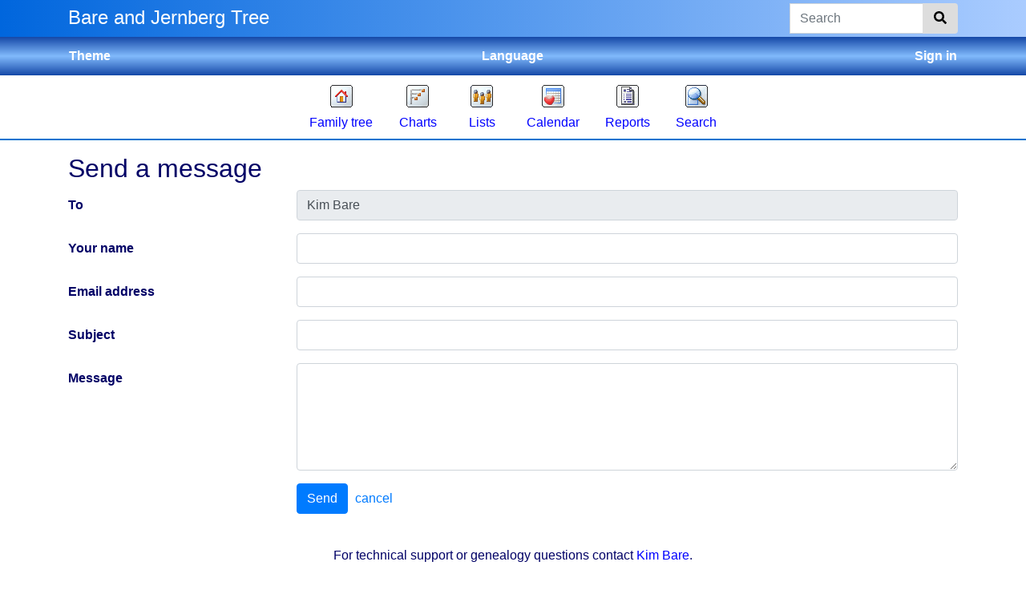

--- FILE ---
content_type: text/html; charset=UTF-8
request_url: https://webtrees.barejernbergancestry.com/index.php?route=%2Ftree%2Fbjftree1%2Fcontact&to=treearchitect&url=https%3A%2F%2Fwebtrees.barejernbergancestry.com%2Findex.php%3Froute%3D%252Ftree%252Fbjftree1%252Findividual-patriarchs-list
body_size: 4869
content:

<!DOCTYPE html>
<html dir="ltr" lang="en-US">
    <head>
        <meta charset="UTF-8">
        <meta name="csrf" content="UbmHUd6s4GP1u2GnWoEVVK5hSUm977xJ">
        <meta name="viewport" content="width=device-width, initial-scale=1">
        <meta name="robots" content="noindex">
        <meta name="generator" content="webtrees 2.0.17">
        <meta name="description" content="">

        <title>
            Send a message                            – webtrees                    </title>

        <!--Generic favicons-->
        <link rel="icon" sizes="32x32" href="https://webtrees.barejernbergancestry.com/public/favicon-32.png?v=2.0.17">
        <link rel="icon" sizes="128x128" href="https://webtrees.barejernbergancestry.com/public/favicon-128.png?v=2.0.17">
        <link rel="icon" sizes="192x192" href="https://webtrees.barejernbergancestry.com/public/favicon-192.png?v=2.0.17">
        <!--Android-->
        <link rel="shortcut icon" sizes="196x196" href="https://webtrees.barejernbergancestry.com/public/favicon-196.png?v=2.0.17">
        <!--iPad-->
        <link rel="apple-touch-icon" sizes="152x152" href="https://webtrees.barejernbergancestry.com/public/favicon-152.png?v=2.0.17">
        <!--iPhone-->
        <link rel="apple-touch-icon" sizes="180x180" href="https://webtrees.barejernbergancestry.com/public/favicon-180.png?v=2.0.17">
        <!--IE11/Edge-->
        <meta name="msapplication-config" content="https://webtrees.barejernbergancestry.com/public/browserconfig.xml?v=2.0.17">

        <link rel="manifest" href="https://webtrees.barejernbergancestry.com/public/site.webmanifest?v=2.0.17">

        <link rel="stylesheet" href="https://webtrees.barejernbergancestry.com/public/css/vendor.min.css?v=2.0.17">
                    <link rel="stylesheet" href="https://webtrees.barejernbergancestry.com/public/css/xenea.min.css?v=2.0.17">
        
        
        <link href="https://webtrees.barejernbergancestry.com/index.php?route=%2Fmodule%2F_vesta_shared_places_%2Fasset&asset=css%2Fwebtrees.css&hash=5526c6ec62dc44731450ac821c1596fd" type="text/css" rel="stylesheet" /><link href="https://webtrees.barejernbergancestry.com/index.php?route=%2Fmodule%2F_vesta_personal_facts_%2Fasset&asset=css%2Fstyle.css&hash=30cb4faf087734d338927a84fdf45a66" type="text/css" rel="stylesheet" /><link href="https://webtrees.barejernbergancestry.com/index.php?route=%2Fmodule%2F_vesta_personal_facts_%2Fasset&asset=css%2Fwebtrees.css&hash=81a3863fc68834146acde90431c2f697" type="text/css" rel="stylesheet" />
            </head>

    <body class="wt-global wt-theme-xenea wt-route-ContactPage">
        <header class="wt-header-wrapper d-print-none">
            <div class="container-lg wt-header-container">
                <div class="row wt-header-content">
                    <div class="wt-accessibility-links position-fixed">
                        <a class="sr-only sr-only-focusable btn btn-info btn-sm" href="#content">
                            Skip to content                        </a>
                    </div>
                    <div class="col wt-site-logo"></div>

                                            <h1 class="col wt-site-title">Bare and Jernberg Tree</h1>

                        <div class="col wt-header-search">
                            <form method="post"
                                  action="https://webtrees.barejernbergancestry.com/index.php?route=%2Ftree%2Fbjftree1%2Fsearch-quick"
                                  class="wt-header-search-form" role="search">
                                <input type="hidden" name="_csrf" value="UbmHUd6s4GP1u2GnWoEVVK5hSUm977xJ">                                <div class="input-group">
                                    <label class="sr-only" for="quick-search">Search</label>
                                    <input type="search" class="form-control wt-header-search-field" id="quick-search"
                                           name="query" size="15" placeholder="Search">
                                    <div class="input-group-append">
                                        <button type="submit" class="btn btn-primary wt-header-search-button">
                                            <span class="wt-icon-search"><i class="fas fa-search fa-fw" aria-hidden="true"></i></span>                                        </button>
                                    </div>
                                </div>
                            </form>
                        </div>
                    
                    <div class="col wt-secondary-navigation">
                        <ul class="nav wt-user-menu">
                                                            
    <li class="nav-item dropdown menu-theme">
        <a href="#" class="nav-link dropdown-toggle" data-toggle="dropdown" role="button" aria-expanded="false">
            Theme            <span class="caret"></span>
        </a>
        <div class="dropdown-menu" role="menu">
                            <a
                    class="dropdown-item menu-theme-clouds"
                    href="#"
                    role="menuitem"
                                            data-post-url="https://webtrees.barejernbergancestry.com/index.php?route=%2Ftheme%2Fclouds"
                                    >
                    clouds                </a>

                            <a
                    class="dropdown-item menu-theme-colors"
                    href="#"
                    role="menuitem"
                                            data-post-url="https://webtrees.barejernbergancestry.com/index.php?route=%2Ftheme%2Fcolors"
                                    >
                    colors                </a>

                            <a
                    class="dropdown-item menu-theme-fab"
                    href="#"
                    role="menuitem"
                                            data-post-url="https://webtrees.barejernbergancestry.com/index.php?route=%2Ftheme%2Ffab"
                                    >
                    F.A.B.                </a>

                            <a
                    class="dropdown-item menu-theme-minimal"
                    href="#"
                    role="menuitem"
                                            data-post-url="https://webtrees.barejernbergancestry.com/index.php?route=%2Ftheme%2Fminimal"
                                    >
                    minimal                </a>

                            <a
                    class="dropdown-item menu-theme-webtrees"
                    href="#"
                    role="menuitem"
                                            data-post-url="https://webtrees.barejernbergancestry.com/index.php?route=%2Ftheme%2Fwebtrees"
                                    >
                    webtrees                </a>

                            <a
                    class="dropdown-item menu-theme-xenea active"
                    href="#"
                    role="menuitem"
                                            data-post-url="https://webtrees.barejernbergancestry.com/index.php?route=%2Ftheme%2Fxenea"
                                    >
                    xenea                </a>

                    </div>
    </li>
                                                            
    <li class="nav-item dropdown menu-language">
        <a href="#" class="nav-link dropdown-toggle" data-toggle="dropdown" role="button" aria-expanded="false">
            Language            <span class="caret"></span>
        </a>
        <div class="dropdown-menu" role="menu">
                            <a
                    class="dropdown-item menu-language-de"
                    href="#"
                    role="menuitem"
                                            data-post-url="https://webtrees.barejernbergancestry.com/index.php?route=%2Flanguage%2Fde"
                                    >
                    Deutsch                </a>

                            <a
                    class="dropdown-item menu-language-en-US active"
                    href="#"
                    role="menuitem"
                                            data-post-url="https://webtrees.barejernbergancestry.com/index.php?route=%2Flanguage%2Fen-US"
                                    >
                    American English                </a>

                            <a
                    class="dropdown-item menu-language-en-AU"
                    href="#"
                    role="menuitem"
                                            data-post-url="https://webtrees.barejernbergancestry.com/index.php?route=%2Flanguage%2Fen-AU"
                                    >
                    Australian English                </a>

                            <a
                    class="dropdown-item menu-language-en-GB"
                    href="#"
                    role="menuitem"
                                            data-post-url="https://webtrees.barejernbergancestry.com/index.php?route=%2Flanguage%2Fen-GB"
                                    >
                    British English                </a>

                            <a
                    class="dropdown-item menu-language-es"
                    href="#"
                    role="menuitem"
                                            data-post-url="https://webtrees.barejernbergancestry.com/index.php?route=%2Flanguage%2Fes"
                                    >
                    español                </a>

                    </div>
    </li>
                                                            
    <li class="nav-item menu-login">
        <a
            class="nav-link"
            href="https://webtrees.barejernbergancestry.com/index.php?route=%2Flogin%2Fbjftree1&amp;url=https%3A%2F%2Fwebtrees.barejernbergancestry.com%2Findex.php%3Froute%3D%252Ftree%252Fbjftree1%252Findividual-patriarchs-list"
                            rel="nofollow"
                    >
            Sign in        </a>
    </li>
                                                    </ul>
                    </div>

                                            <nav class="col wt-primary-navigation">
                            <ul class="nav wt-genealogy-menu">
                                                                    
    <li class="nav-item menu-tree">
        <a
            class="nav-link"
            href="https://webtrees.barejernbergancestry.com/index.php?route=%2Ftree%2Fbjftree1"
                    >
            Family tree        </a>
    </li>
                                                                    
    <li class="nav-item dropdown menu-chart">
        <a href="#" class="nav-link dropdown-toggle" data-toggle="dropdown" role="button" aria-expanded="false">
            Charts            <span class="caret"></span>
        </a>
        <div class="dropdown-menu" role="menu">
                            <a
                    class="dropdown-item menu-chart-ancestry"
                    href="https://webtrees.barejernbergancestry.com/index.php?route=%2Ftree%2Fbjftree1%2Fancestors-tree-4%2FI13272553838"
                    role="menuitem"
                                            rel="nofollow"
                                    >
                    Ancestors                </a>

                            <a
                    class="dropdown-item menu-chart-compact"
                    href="https://webtrees.barejernbergancestry.com/index.php?route=%2Ftree%2Fbjftree1%2Fcompact%2FI13272553838"
                    role="menuitem"
                                            rel="nofollow"
                                    >
                    Compact tree                </a>

                            <a
                    class="dropdown-item menu-chart-descendants"
                    href="https://webtrees.barejernbergancestry.com/index.php?route=%2Ftree%2Fbjftree1%2Fdescendants-tree-3%2FI13272553838"
                    role="menuitem"
                                            rel="nofollow"
                                    >
                    Descendants                </a>

                            <a
                    class="dropdown-item menu-chart-familybook"
                    href="https://webtrees.barejernbergancestry.com/index.php?route=%2Ftree%2Fbjftree1%2Ffamily-book-2-5-%2FI13272553838"
                    role="menuitem"
                                            rel="nofollow"
                                    >
                    Family book                </a>

                            <a
                    class="dropdown-item menu-chart-fanchart"
                    href="https://webtrees.barejernbergancestry.com/index.php?route=%2Ftree%2Fbjftree1%2Ffan-chart-3-4-100%2FI13272553838"
                    role="menuitem"
                                            rel="nofollow"
                                    >
                    Fan chart                </a>

                            <a
                    class="dropdown-item menu-chart-hourglass"
                    href="https://webtrees.barejernbergancestry.com/index.php?route=%2Ftree%2Fbjftree1%2Fhourglass-3-%2FI13272553838"
                    role="menuitem"
                                            rel="nofollow"
                                    >
                    Hourglass chart                </a>

                            <a
                    class="dropdown-item menu-chart-tree"
                    href="https://webtrees.barejernbergancestry.com/index.php?route=%2Fmodule%2Ftree%2FChart%2Fbjftree1&amp;xref=I13272553838"
                    role="menuitem"
                                            rel="nofollow"
                                    >
                    Interactive tree                </a>

                            <a
                    class="dropdown-item menu-chart-lifespan"
                    href="https://webtrees.barejernbergancestry.com/index.php?route=%2Ftree%2Fbjftree1%2Flifespans&amp;xrefs=I13272553838"
                    role="menuitem"
                                            rel="nofollow"
                                    >
                    Lifespans                </a>

                            <a
                    class="dropdown-item menu-chart-pedigree"
                    href="https://webtrees.barejernbergancestry.com/index.php?route=%2Ftree%2Fbjftree1%2Fpedigree-right-4%2FI13272553838"
                    role="menuitem"
                                            rel="nofollow"
                                    >
                    Pedigree                </a>

                            <a
                    class="dropdown-item menu-chart-pedigreemap"
                    href="https://webtrees.barejernbergancestry.com/index.php?route=%2Ftree%2Fbjftree1%2Fpedigree-map-4%2FI13272553838"
                    role="menuitem"
                                            rel="nofollow"
                                    >
                    Pedigree map                </a>

                            <a
                    class="dropdown-item menu-chart-relationship"
                    href="https://webtrees.barejernbergancestry.com/index.php?route=%2Ftree%2Fbjftree1%2Frelationships-0-99%2FI13272553838"
                    role="menuitem"
                                            rel="nofollow"
                                    >
                    Relationships                </a>

                            <a
                    class="dropdown-item menu-chart-statistics"
                    href="https://webtrees.barejernbergancestry.com/index.php?route=%2Fmodule%2Fstatistics_chart%2FChart%2Fbjftree1"
                    role="menuitem"
                                            rel="nofollow"
                                    >
                    Statistics                </a>

                            <a
                    class="dropdown-item menu-chart-timeline"
                    href="https://webtrees.barejernbergancestry.com/index.php?route=%2Ftree%2Fbjftree1%2Ftimeline-10&amp;xrefs%5B0%5D=I13272553838"
                    role="menuitem"
                                            rel="nofollow"
                                    >
                    Timeline                </a>

                            <a
                    class="dropdown-item menu-chart-relationship"
                    href="https://webtrees.barejernbergancestry.com/index.php?route=%2Ftree%2Fbjftree1%2Fvesta-relationships-1-99%2FI13272553838"
                    role="menuitem"
                                            rel="nofollow"
                                    >
                    ⚶ Relationships                </a>

                    </div>
    </li>
                                                                    
    <li class="nav-item dropdown menu-list">
        <a href="#" class="nav-link dropdown-toggle" data-toggle="dropdown" role="button" aria-expanded="false">
            Lists            <span class="caret"></span>
        </a>
        <div class="dropdown-menu" role="menu">
                            <a
                    class="dropdown-item menu-branches"
                    href="https://webtrees.barejernbergancestry.com/index.php?route=%2Ftree%2Fbjftree1%2Fbranches"
                    role="menuitem"
                                    >
                    Branches                </a>

                            <a
                    class="dropdown-item menu-list-fam"
                    href="https://webtrees.barejernbergancestry.com/index.php?route=%2Ftree%2Fbjftree1%2Ffamily-list"
                    role="menuitem"
                                    >
                    Families                </a>

                            <a
                    class="dropdown-item menu-list-indi"
                    href="https://webtrees.barejernbergancestry.com/index.php?route=%2Ftree%2Fbjftree1%2Findividual-list"
                    role="menuitem"
                                    >
                    Individuals                </a>

                            <a
                    class="dropdown-item menu-list-obje"
                    href="https://webtrees.barejernbergancestry.com/index.php?route=%2Ftree%2Fbjftree1%2Fmedia-list"
                    role="menuitem"
                                    >
                    Media objects                </a>

                            <a
                    class="dropdown-item menu-list-indi"
                    href="https://webtrees.barejernbergancestry.com/index.php?route=%2Ftree%2Fbjftree1%2Findividual-patriarchs-list"
                    role="menuitem"
                                            rel="nofollow"
                                    >
                    ⚶ Individuals with Patriarchs                </a>

                            <a
                    class="dropdown-item menu-list-plac"
                    href="https://webtrees.barejernbergancestry.com/index.php?route=%2Fmodule%2F_vesta_shared_places_%2FList%2Fbjftree1"
                    role="menuitem"
                                            rel="nofollow"
                                    >
                    ⚶ Shared places                </a>

                    </div>
    </li>
                                                                    
    <li class="nav-item dropdown menu-calendar">
        <a href="#" class="nav-link dropdown-toggle" data-toggle="dropdown" role="button" aria-expanded="false">
            Calendar            <span class="caret"></span>
        </a>
        <div class="dropdown-menu" role="menu">
                            <a
                    class="dropdown-item menu-calendar-day"
                    href="https://webtrees.barejernbergancestry.com/index.php?route=%2Ftree%2Fbjftree1%2Fcalendar%2Fday"
                    role="menuitem"
                                            rel="nofollow"
                                    >
                    Day                </a>

                            <a
                    class="dropdown-item menu-calendar-month"
                    href="https://webtrees.barejernbergancestry.com/index.php?route=%2Ftree%2Fbjftree1%2Fcalendar%2Fmonth"
                    role="menuitem"
                                            rel="nofollow"
                                    >
                    Month                </a>

                            <a
                    class="dropdown-item menu-calendar-year"
                    href="https://webtrees.barejernbergancestry.com/index.php?route=%2Ftree%2Fbjftree1%2Fcalendar%2Fyear"
                    role="menuitem"
                                            rel="nofollow"
                                    >
                    Year                </a>

                    </div>
    </li>
                                                                    
    <li class="nav-item dropdown menu-report">
        <a href="#" class="nav-link dropdown-toggle" data-toggle="dropdown" role="button" aria-expanded="false">
            Reports            <span class="caret"></span>
        </a>
        <div class="dropdown-menu" role="menu">
                            <a
                    class="dropdown-item menu-report-ahnentafel_report"
                    href="https://webtrees.barejernbergancestry.com/index.php?route=%2Ftree%2Fbjftree1%2Freport%2Fahnentafel_report&amp;xref=I13272553838"
                    role="menuitem"
                                            rel="nofollow"
                                    >
                    Ancestors                </a>

                            <a
                    class="dropdown-item menu-report-birth_report"
                    href="https://webtrees.barejernbergancestry.com/index.php?route=%2Ftree%2Fbjftree1%2Freport%2Fbirth_report&amp;xref=I13272553838"
                    role="menuitem"
                                            rel="nofollow"
                                    >
                    Births                </a>

                            <a
                    class="dropdown-item menu-report-cemetery_report"
                    href="https://webtrees.barejernbergancestry.com/index.php?route=%2Ftree%2Fbjftree1%2Freport%2Fcemetery_report&amp;xref=I13272553838"
                    role="menuitem"
                                            rel="nofollow"
                                    >
                    Burials                </a>

                            <a
                    class="dropdown-item menu-report-death_report"
                    href="https://webtrees.barejernbergancestry.com/index.php?route=%2Ftree%2Fbjftree1%2Freport%2Fdeath_report&amp;xref=I13272553838"
                    role="menuitem"
                                            rel="nofollow"
                                    >
                    Deaths                </a>

                            <a
                    class="dropdown-item menu-report-descendancy_report"
                    href="https://webtrees.barejernbergancestry.com/index.php?route=%2Ftree%2Fbjftree1%2Freport%2Fdescendancy_report&amp;xref=I13272553838"
                    role="menuitem"
                                            rel="nofollow"
                                    >
                    Descendants                </a>

                            <a
                    class="dropdown-item menu-report-family_group_report"
                    href="https://webtrees.barejernbergancestry.com/index.php?route=%2Ftree%2Fbjftree1%2Freport%2Ffamily_group_report&amp;xref=F1436"
                    role="menuitem"
                                            rel="nofollow"
                                    >
                    Family                </a>

                            <a
                    class="dropdown-item menu-report-individual_report"
                    href="https://webtrees.barejernbergancestry.com/index.php?route=%2Ftree%2Fbjftree1%2Freport%2Findividual_report&amp;xref=I13272553838"
                    role="menuitem"
                                            rel="nofollow"
                                    >
                    Individual                </a>

                            <a
                    class="dropdown-item menu-report-marriage_report"
                    href="https://webtrees.barejernbergancestry.com/index.php?route=%2Ftree%2Fbjftree1%2Freport%2Fmarriage_report&amp;xref=I13272553838"
                    role="menuitem"
                                            rel="nofollow"
                                    >
                    Marriages                </a>

                            <a
                    class="dropdown-item menu-report-pedigree_report"
                    href="https://webtrees.barejernbergancestry.com/index.php?route=%2Ftree%2Fbjftree1%2Freport%2Fpedigree_report&amp;xref=I13272553838"
                    role="menuitem"
                                            rel="nofollow"
                                    >
                    Pedigree                </a>

                            <a
                    class="dropdown-item menu-report-relative_ext_report"
                    href="https://webtrees.barejernbergancestry.com/index.php?route=%2Ftree%2Fbjftree1%2Freport%2Frelative_ext_report&amp;xref=I13272553838"
                    role="menuitem"
                                            rel="nofollow"
                                    >
                    Related individuals                </a>

                            <a
                    class="dropdown-item menu-report-bdm_report"
                    href="https://webtrees.barejernbergancestry.com/index.php?route=%2Ftree%2Fbjftree1%2Freport%2Fbdm_report&amp;xref=I13272553838"
                    role="menuitem"
                                            rel="nofollow"
                                    >
                    Vital records                </a>

                    </div>
    </li>
                                                                    
    <li class="nav-item dropdown menu-search">
        <a href="#" class="nav-link dropdown-toggle" data-toggle="dropdown" role="button" aria-expanded="false">
            Search            <span class="caret"></span>
        </a>
        <div class="dropdown-menu" role="menu">
                            <a
                    class="dropdown-item menu-search-general"
                    href="https://webtrees.barejernbergancestry.com/index.php?route=%2Ftree%2Fbjftree1%2Fsearch-general"
                    role="menuitem"
                                            rel="nofollow"
                                    >
                    General search                </a>

                            <a
                    class="dropdown-item menu-search-soundex"
                    href="https://webtrees.barejernbergancestry.com/index.php?route=%2Ftree%2Fbjftree1%2Fsearch-phonetic"
                    role="menuitem"
                                            rel="nofollow"
                                    >
                    Phonetic search                </a>

                            <a
                    class="dropdown-item menu-search-advanced"
                    href="https://webtrees.barejernbergancestry.com/index.php?route=%2Ftree%2Fbjftree1%2Fsearch-advanced"
                    role="menuitem"
                                            rel="nofollow"
                                    >
                    Advanced search                </a>

                    </div>
    </li>
                                                            </ul>
                        </nav>
                                    </div>
            </div>
        </header>

        <main id="content" class="wt-main-wrapper">
            <div class="container-lg wt-main-container">
                <div class="flash-messages">
                                    </div>

                
<h2>Send a message</h2>

<form method="post" action="https://webtrees.barejernbergancestry.com/index.php?route=%2Ftree%2Fbjftree1%2Fcontact">
    <input type="hidden" name="_csrf" value="UbmHUd6s4GP1u2GnWoEVVK5hSUm977xJ">    <input type="text" name="e3640752-2bf8-475f-8e26-f38dbf88362f" class="d-none" aria-label="field1" value="ok">
<input type="text" name="19ffd944-2ad5-459c-9ec8-8f42e9c391d6" class="d-none" aria-label="field2" value="a1b654e7-e20a-4e6f-b102-05a61a9a4766">

<script>
    document.getElementsByName("e3640752-2bf8-475f-8e26-f38dbf88362f")[0].value = document.getElementsByName("19ffd944-2ad5-459c-9ec8-8f42e9c391d6")[0].value;
</script>
    <input type="hidden" name="tree" value="bjftree1">
    <input type="hidden" name="url" value="https://webtrees.barejernbergancestry.com/index.php?route=%2Ftree%2Fbjftree1%2Findividual-patriarchs-list">

    <div class="form-group row">
        <label class="col-sm-3 col-form-label" for="to">
            To        </label>
        <div class="col-sm-9">
            <input type="hidden" name="to" value="treearchitect">
            <input class="form-control" id="to" type="text" value="Kim Bare" disabled>
        </div>
    </div>

    <div class="form-group row">
        <label class="col-sm-3 col-form-label" for="from-name">
            Your name        </label>
        <div class="col-sm-9">
            <input class="form-control" id="from-name" type="text" name="from_name" value="" required="required">
        </div>
    </div>
    <div class="form-group row">
        <label class="col-sm-3 col-form-label" for="from-email">
            Email address        </label>
        <div class="col-sm-9">
            <input class="form-control" id="from-email" type="email" name="from_email" value="" required="required">
        </div>
    </div>

    <div class="form-group row">
        <label class="col-sm-3 col-form-label" for="subject">
            Subject        </label>
        <div class="col-sm-9">
            <input class="form-control" id="subject" type="text" name="subject" value="" required="required">
        </div>
    </div>

    <div class="form-group row">
        <label class="col-sm-3 col-form-label" for="body">
            Message        </label>
        <div class="col-sm-9">
            <textarea class="form-control" id="body" type="text" name="body" rows="5" dir="auto" required="required"></textarea>
        </div>
    </div>

    <div class="form-group row">
        <div class="col-sm-3 col-form-label"></div>
        <div class="col-sm-9">
            <button type="submit" class="btn btn-primary">
                Send            </button>
            <a class="btn btn-link" href="https://webtrees.barejernbergancestry.com/index.php?route=%2Ftree%2Fbjftree1%2Findividual-patriarchs-list">
                cancel            </a>
        </div>
    </div>
</form>
            </div>
        </main>

        <footer class="container-lg wt-footers d-print-none">
            <div class="wt-footer wt-footer-contact text-center py-2">
    For technical support or genealogy questions contact <a href="https://webtrees.barejernbergancestry.com/index.php?route=%2Ftree%2Fbjftree1%2Fcontact&amp;to=treearchitect&amp;url=https%3A%2F%2Fwebtrees.barejernbergancestry.com%2Findex.php%3Froute%3D%252Ftree%252Fbjftree1%252Fcontact%26to%3Dtreearchitect%26url%3Dhttps%253A%252F%252Fwebtrees.barejernbergancestry.com%252Findex.php%253Froute%253D%25252Ftree%25252Fbjftree1%25252Findividual-patriarchs-list" dir="auto">Kim Bare</a>.</div>

<div class="wt-footer wt-footer-privacy-policy text-center py-2">
    <a href="https://webtrees.barejernbergancestry.com/index.php?route=%2Fmodule%2Fprivacy-policy%2FPage%2Fbjftree1">
        Privacy policy    </a>

    </div>


        </footer>

        <script src="https://webtrees.barejernbergancestry.com/public/js/vendor.min.js?v=2.0.17"></script>
        <script src="https://webtrees.barejernbergancestry.com/public/js/webtrees.min.js?v=2.0.17"></script>

        <script>
            // Trigger an event when we click on an (any) image
            $('body').on('click', 'a.gallery', function () {
                // Enable colorbox for images
                $("a[type^=image].gallery").colorbox({
                    // Don't scroll window with document
                    fixed: true,
                    width: "85%",
                    height: "85%",
                    current: "",
                    previous: '<i class="fas fa-arrow-left wt-icon-flip-rtl" title="previous"></i>',
                    next: '<i class="fas fa-arrow-right wt-icon-flip-rtl" title="next"></i>',
                    slideshowStart: '<i class="fas fa-play" title="Play"></i>',
                    slideshowStop: '<i class="fas fa-stop" title="Stop"></i>',
                    close: '<i class="fas fa-times" title="close"></i>',
                    title: function () {
                        return this.dataset.title;
                    },
                    photo: true,
                    rel: "gallery", // Turn all images on the page into a slideshow
                    slideshow: true,
                    slideshowAuto: false,
                    // Add wheelzoom to the displayed image
                    onComplete: function () {
                        // Disable click on image triggering next image
                        // https://github.com/jackmoore/colorbox/issues/668
                        $(".cboxPhoto").unbind("click");
                        // Enable wheel/pinch zooming
                        $('.cboxPhoto').wrap("<pinch-zoom></pinch-zoom>");
                    }
                });
            });
        </script>

        
        <script>
  const CKEDITOR_BASEPATH = "https:\/\/webtrees.barejernbergancestry.com\/public\/ckeditor-4.15.1-custom\/";

  (function () {
    let elements = document.querySelectorAll('textarea.html-edit');

    if (elements.length !== 0) {
      let script = document.createElement('script');
      script.src = "https:\/\/webtrees.barejernbergancestry.com\/public\/ckeditor-4.15.1-custom\/ckeditor.js";
      script.type = 'text/javascript';
      script.onload = function () {
        // Enable for all browsers
        CKEDITOR.env.isCompatible = true;

        // Disable toolbars
        CKEDITOR.config.language = "en";
        CKEDITOR.config.removePlugins = 'forms,newpage,preview,print,save,templates,flash,iframe';
        CKEDITOR.config.extraAllowedContent = 'area[shape,coords,href,target,alt,title];map[name];img[usemap];*[class,style]';

        // Do not convert é to &eacute; in the editor
        CKEDITOR.config.entities = false;

        // Activate the editor
        elements.forEach(element => CKEDITOR.replace(element.id));
      };

      document.querySelector('head').appendChild(script);
    }
  })();
</script>
<script>$(document).ready(function() { $('select.select2ordered').select2({   width: '100%'}); $('select.select2ordered').on('select2:select', function (evt) {   var id = evt.params.data.id;   var option = $(evt.target).children('[value='+id+']');   option.detach();   $(evt.target).append(option).change();   var idRefSelector = '#' + $(evt.target).attr('id') + '_REF';   console.log('append: ' + id);   var updated = $(idRefSelector).val().split(',').filter(function(item){return item.trim()});   updated.push(id);   $(idRefSelector).val(updated.join(', ')); }); $('select.select2ordered').on('select2:unselect', function (evt) {   var id = evt.params.data.id;   var idRefSelector = '#' + $(evt.target).attr('id') + '_REF';   console.log('remove: ' + id);   var updated = $(idRefSelector).val().split(',');   updated = updated.filter(function(item){return item.trim() !== id});   $(idRefSelector).val(updated.join(', ')); }); }); </script>
            </body>
</html>


--- FILE ---
content_type: text/css
request_url: https://webtrees.barejernbergancestry.com/public/css/xenea.min.css?v=2.0.17
body_size: 111639
content:
.wt-block.wt-block-charts{opacity:.99}.wt-block-charts .wt-chart-box{height:3.5rem;width:15rem}.wt-block-charts .wt-chart-box .wt-chart-box-extra,.wt-block-charts .wt-chart-box .wt-chart-box-facts,.wt-block-charts .wt-chart-box .wt-chart-box-name-alt{display:none}.wt-block-charts .wt-chart-box .wt-chart-box-lifespan,.wt-block-tree_favorites .wt-chart-box-facts,.wt-block-user_favorites .wt-chart-box-facts{display:block}.wt-block-tree_favorites .wt-chart-box-extra,.wt-block-tree_favorites .wt-chart-box-lifespan,.wt-block-user_favorites .wt-chart-box-extra,.wt-block-user_favorites .wt-chart-box-lifespan{display:none}.wt-chart-ancestors .wt-chart-box{width:20rem}.wt-chart-ancestors .wt-chart-box-lifespan{display:none}[dir] .wt-sosa-number{border:thin dotted grey}.wt-chart.wt-chart-compact{overflow-x:inherit}.wt-chart-compact .wt-chart-box{min-width:5rem}.wt-chart-compact .wt-chart-box-extra,.wt-chart-compact .wt-chart-box-facts,.wt-chart-compact .wt-chart-box-thumbnail{display:none}.wt-chart-descendants .wt-chart-box{width:20rem}.wt-chart-descendants .wt-chart-box-lifespan{display:none}[dir] .wt-daboville-number{border:thin dotted grey}.wt-chart-family-book .wt-chart-box{width:15rem}.wt-chart-family-book .wt-chart-box-lifespan{display:none}.wt-chart-family-book .wt-family-break{page-break-before:always}.wt-chart-hourglass{overflow-y:auto}.wt-chart-hourglass .wt-chart-box{width:15rem}.wt-chart-hourglass .wt-chart-box-lifespan{display:none}.tv_out{-webkit-box-align:center;-webkit-box-pack:center;-webkit-align-items:center;align-items:center;display:-webkit-box;display:-webkit-flex;display:flex;height:50vh;-webkit-justify-content:center;justify-content:center;max-height:95vh;min-height:25vh;overflow:hidden;position:relative;resize:vertical}[dir] .tv_out{background:#e6e6e6;border:thin solid #ccc}[dir] .tv_out img{border:0}.tv_in{display:inline-block}[dir] .tv_in{clear:both;cursor:move}.tv_in table.tv_tree,.tv_in table.tv_tree tbody,.tv_in table.tv_tree td,.tv_in table.tv_tree tr{font-size:11px}[dir] .tv_in table.tv_tree,[dir] .tv_in table.tv_tree tbody,[dir] .tv_in table.tv_tree td,[dir] .tv_in table.tv_tree tr{background:none;border:0;margin:0;padding:0}.tv_in table.tv_tree{border-collapse:collapse}[dir] #tvbCompact{background-image:url("[data-uri]")}[dir] table#tvTreeBorder td#tv_tree_top,[dir] table#tvTreeBorder td#tv_tree_topleft{background:none}table#tvTreeBorder td#tv_tree_top div{font-family:Arial,Verdana,sans-serif;font-size:18px}[dir] #tv_tree,[dir] table#tvTreeBorder td,[dir] table#tvTreeBorder td#tv_tree_bottom,[dir] table#tvTreeBorder td#tv_tree_bottomleft,[dir] table#tvTreeBorder td#tv_tree_bottomright,[dir] table#tvTreeBorder td#tv_tree_left,[dir] table#tvTreeBorder td#tv_tree_right,[dir] table#tvTreeBorder td#tv_tree_topright{background:none}[dir] #tv_tree div.tv_hline,[dir] #tv_tree div.tv_vline{background-color:#81a9cb}#tv_tree table.tv_tree td.tv_vline{height:100%;width:1px}[dir] #tv_tree table.tv_tree td.tv_vline{background:repeat-x 50% 50%}[dir] #tv_tree table.tv_tree td.tv_vline_h{background-image:url("[data-uri]")}#tv_tree table.tv_tree td.tv_vline_t{vertical-align:bottom}[dir] #tv_tree table.tv_tree td.tv_vline_t{background-image:url("[data-uri]")}#tv_tree table.tv_tree td.tv_vline_b{vertical-align:top}[dir] #tv_tree table.tv_tree td.tv_vline_b{background-image:url("[data-uri]")}#tv_tree table.tv_tree td.tv_vline_c,.tv_in table.tv_tree td.tv_vline_h{vertical-align:middle}#tv_tree table.tv_tree td.tv_vline_c{height:1px}#tv_tree table.tv_tree div.tv_vline{width:1px}#tv_tree table.tv_tree div.tv_vline_b,#tv_tree table.tv_tree div.tv_vline_t{height:50%}#tv_tree table.tv_tree div.tv_vline_c{height:1px;overflow:hidden}#tv_tree table.tv_tree div.tv_vline_h{height:100%}#tv_tree div.tv_hline,#tv_tree td.tv_hline{overflow:hidden;width:8px}#tv_tree div.tv_hline{height:1px}#tv_tree div.tv_box{border-collapse:collapse;width:180px}[dir] #tv_tree div.tv_box{background:#fffdfd;border:thin outset #81a9cb;border-radius:4px;cursor:help;margin-bottom:2px;margin-top:2px;padding:0}[dir=ltr] #tv_tree div.tv_box{box-shadow:1px 1px 2px #cfcfdf}[dir=rtl] #tv_tree div.tv_box{box-shadow:-1px 1px 2px #cfcfdf}#tv_tree div.boxExpanded{width:250px}#tv_tree div.tv_box div.tvM{color:#200}[dir] #tv_tree div.tv_box div.tvM{background:#f5fdff}#tv_tree div.tv_box div.tvF{color:#002}[dir] #tv_tree div.tv_box div.tvF{background:#fff8f5}#tv_tree div.tv_box span.tvSexSymbol{font-family:x-large,serif;font-weight:700;vertical-align:top}[dir] #tv_tree div.tv_box span.tvSexSymbol{margin:1px}#tv_tree div.tv_box span.tvM{color:#8f8fdf}#tv_tree div.tv_box span.tvF{color:#df8f8f}[dir] #tv_tree .tv_box div.tvF,[dir] #tv_tree div.tv_box div.tvM{border:0;border-radius:4px;clear:both;margin:0;padding:1px 4px}#tv_tree div.tv_box i.dates{font-size:75%}[dir=ltr] #tv_tree div.tv_box i.dates{float:right;margin-left:4px}[dir=rtl] #tv_tree div.tv_box i.dates{float:left;margin-right:4px}#tv_tree div.tv_box img.tv_treelink{height:15px;width:15px}[dir=ltr] #tv_tree div.tv_box img.tv_treelink{float:right}[dir=rtl] #tv_tree div.tv_box img.tv_treelink{float:left}#tv_tree div.tv_box img.tv_box_loading{height:12px;width:12px}[dir] #tv_tree div.tv_box img.tv_box_loading{margin:2px}[dir=ltr] #tv_tree div.tv_box img.tv_box_loading{float:right}[dir=rtl] #tv_tree div.tv_box img.tv_box_loading{float:left}#tv_tree div.tv_box div.tv_person_expanded{min-height:55px}[dir] #tv_tree div.tv_box div.tv_person_expanded{padding:2px}#tv_tree div.tv_box img{max-height:50px;max-width:80px;width:auto}[dir] #tv_tree div.tv_box img{margin:2px}[dir=ltr] #tv_tree div.tv_box img{float:left}[dir=rtl] #tv_tree div.tv_box img{float:right}[dir=ltr] #tv_tree div.tv_box .icon-silhouette-F,[dir=ltr] #tv_tree div.tv_box .icon-silhouette-M,[dir=ltr] #tv_tree div.tv_box .icon-silhouette-U{float:left}[dir=rtl] #tv_tree div.tv_box .icon-silhouette-F,[dir=rtl] #tv_tree div.tv_box .icon-silhouette-M,[dir=rtl] #tv_tree div.tv_box .icon-silhouette-U{float:right}#tv_tree div.tv_box div.tv_person_expanded a{font-weight:700}#tv_tools,#tvStylesSubmenu{display:inline-block;position:absolute;top:0;z-index:90}[dir] #tv_tools,[dir] #tvStylesSubmenu{background-color:#efefef;border:1px outset #dfdfdf;border-radius:4px;margin:0;padding:0}[dir=ltr] #tv_tools,[dir=ltr] #tvStylesSubmenu{box-shadow:1px 1px 2px #cfcfdf;left:0}[dir=rtl] #tv_tools,[dir=rtl] #tvStylesSubmenu{box-shadow:-1px 1px 2px #cfcfdf;right:0}#tvStylesSubmenu{display:none;top:0;z-index:91}[dir=ltr] #tvStylesSubmenu{left:0}[dir=rtl] #tvStylesSubmenu{right:0}#tv_tools ul{list-style:none}[dir] #tv_tools ul{margin:0;padding:0}#tv_tools li.tv_button{height:24px;position:relative;vertical-align:middle;width:24px}[dir] #tv_tools li.tv_button{background-color:#efefef;border:thin solid #efefef;border-radius:4px;margin:0;padding:0;text-align:center}[dir=ltr] #tv_tools li.tv_button{float:left}[dir=rtl] #tv_tools li.tv_button{float:right}[dir] #tvStylesSubmenu li.tv_button{float:none}#tv_tools li.tv_button a{display:block}[dir] #tv_tools li.tv_button a{margin:0}[dir] #tv_tools li.tv_button:hover{border:thin outset #fdfffd;cursor:pointer}[dir] #tv_tools li.tvPressed{border:thin inset #fff}#tv_tools ul li img{height:22px;vertical-align:middle;width:22px}[dir] #tv_tools ul li img{border:none;cursor:pointer;margin:0;padding:0;text-align:center}#tv_tools ul li a.help img.icon{height:15px;width:15px}[dir] #tv_tools ul li a.help img.icon{margin:3px 0 0;padding:0}#tvToolsHandler{height:22px;overflow:hidden;width:2px}[dir] #tvToolsHandler{border:thin inset #f6f6f6;cursor:move;margin:2px}[dir=ltr] #tvToolsHandler{float:left}[dir=rtl] #tvToolsHandler{float:right}[dir] #tvToolsHandler:hover{border:thin outset #f6f6f6}#tv_tree div.tv_box div.tvF,#tv_tree div.tv_box div.tvM{color:#000}[dir] #tv_tree div.tv_box div.tvF,[dir] #tv_tree div.tv_box div.tvM{background:none;border:0;margin:0;padding:0 4px}[dir] .tvM{background-color:#ddf!important}[dir] .tvF{background-color:#fdd!important}[dir] .dashed{border-top:thin dashed #81a9cb!important}.wt-chart-pedigree{overflow-y:auto}.wt-chart-pedigree-left .wt-chart-box,.wt-chart-pedigree-right .wt-chart-box{width:15rem}.wt-chart-pedigree-down .wt-chart-box,.wt-chart-pedigree-up .wt-chart-box{height:8rem;width:10rem}.wt-chart-pedigree .wt-chart-box-lifespan{display:none}.wt-chart-pedigree-right .wt-pedigree-lines{bottom:25%;height:50%;top:25%;width:25%}[dir] .wt-chart-pedigree-right .wt-pedigree-lines{border:thin solid gray;border:var(--chart-line)}[dir=ltr] .wt-chart-pedigree-right .wt-pedigree-lines{border-radius:1rem 0 0 1rem;border-radius:var(--chart-line-radius) 0 0 var(--chart-line-radius);border-right:none;right:0}[dir=rtl] .wt-chart-pedigree-right .wt-pedigree-lines{border-left:none;border-radius:0 1rem 1rem 0;border-radius:0 var(--chart-line-radius) var(--chart-line-radius) 0;left:0}.wt-chart-pedigree-right .wt-generation-rev-2>.wt-pedigree-lines{bottom:12.5%;height:75%;top:12.5%}.wt-chart-pedigree-left .wt-pedigree-lines{bottom:25%;height:50%;top:25%;width:25%}[dir] .wt-chart-pedigree-left .wt-pedigree-lines{border:thin solid gray;border:var(--chart-line)}[dir=ltr] .wt-chart-pedigree-left .wt-pedigree-lines{border-left:none;border-radius:0 1rem 1rem 0;border-radius:0 var(--chart-line-radius) var(--chart-line-radius) 0;left:0}[dir=rtl] .wt-chart-pedigree-left .wt-pedigree-lines{border-radius:1rem 0 0 1rem;border-radius:var(--chart-line-radius) 0 0 var(--chart-line-radius);border-right:none;right:0}.wt-chart-pedigree-left .wt-generation-rev-2>.wt-pedigree-lines{bottom:12.5%;height:75%;top:12.5%}.wt-chart-pedigree-down{width:-webkit-max-content;width:-moz-max-content;width:max-content}.wt-chart-pedigree-down .wt-pedigree-lines{bottom:0;height:25%;width:50%}[dir] .wt-chart-pedigree-down .wt-pedigree-lines{border:thin solid gray;border:var(--chart-line);border-bottom:none;border-radius:1rem 1rem 0 0;border-radius:var(--chart-line-radius) var(--chart-line-radius) 0 0}[dir=ltr] .wt-chart-pedigree-down .wt-pedigree-lines,[dir=rtl] .wt-chart-pedigree-down .wt-pedigree-lines{left:25%;right:25%}.wt-chart-pedigree-down .wt-generation-rev-2>.wt-pedigree-lines{width:75%}[dir=ltr] .wt-chart-pedigree-down .wt-generation-rev-2>.wt-pedigree-lines,[dir=rtl] .wt-chart-pedigree-down .wt-generation-rev-2>.wt-pedigree-lines{left:12.5%;right:12.5%}.wt-chart-pedigree-up{width:-webkit-max-content;width:-moz-max-content;width:max-content}.wt-chart-pedigree-up .wt-pedigree-lines{height:25%;top:0;width:50%}[dir] .wt-chart-pedigree-up .wt-pedigree-lines{border:thin solid gray;border:var(--chart-line);border-radius:0 0 1rem 1rem;border-radius:0 0 var(--chart-line-radius) var(--chart-line-radius);border-top:none}[dir=ltr] .wt-chart-pedigree-up .wt-pedigree-lines,[dir=rtl] .wt-chart-pedigree-up .wt-pedigree-lines{left:25%;right:25%}.wt-chart-pedigree-up .wt-generation-rev-2>.wt-pedigree-lines{width:75%}[dir=ltr] .wt-chart-pedigree-up .wt-generation-rev-2>.wt-pedigree-lines,[dir=rtl] .wt-chart-pedigree-up .wt-generation-rev-2>.wt-pedigree-lines{left:12.5%;right:12.5%}.wt-chart-relationships .wt-chart-box{width:15rem}.wt-chart-relationships .wt-chart-box-lifespan{display:none}.hline-text,.vline-text{font-size:.7rem}.wt-chart-vertical-indent{width:3rem}.wt-chart-vertical-line{height:100%;width:50%}[dir=ltr] .wt-chart-vertical-line{border-left:thin solid gray;border-left:var(--chart-line);right:0}[dir=rtl] .wt-chart-vertical-line{border-right:thin solid gray;border-right:var(--chart-line);left:0}.wt-chart-vertical-last-child-line{height:2.5rem;top:0;width:50%}[dir] .wt-chart-vertical-last-child-line{border-bottom:thin solid gray;border-bottom:var(--chart-line)}[dir=ltr] .wt-chart-vertical-last-child-line{border-left:thin solid gray;border-left:var(--chart-line);border-radius:0 0 0 1rem;border-radius:0 0 0 var(--chart-line-radius);right:0}[dir=rtl] .wt-chart-vertical-last-child-line{border-radius:0 0 1rem 0;border-radius:0 0 var(--chart-line-radius) 0;border-right:thin solid gray;border-right:var(--chart-line);left:0}.wt-chart-vertical-child-line{height:2.5rem;top:0;width:50%}[dir] .wt-chart-vertical-child-line{border-bottom:thin solid gray;border-bottom:var(--chart-line)}[dir=ltr] .wt-chart-vertical-child-line{right:0}[dir=rtl] .wt-chart-vertical-child-line{left:0}.wt-chart-horizontal-spacer{width:1rem}.wt-chart-horizontal-line{height:50%;width:1rem}[dir] .wt-chart-horizontal-line{border-bottom:thin solid gray;border-bottom:var(--chart-line)}.wt-chart-horizontal-first-child{height:50%;position:relative;top:50%}[dir] .wt-chart-horizontal-first-child{border-top:thin solid gray;border-top:var(--chart-line)}[dir=ltr] .wt-chart-horizontal-first-child{border-radius:0 1rem 0 0;border-radius:0 var(--chart-line-radius) 0 0;border-right:thin solid gray;border-right:var(--chart-line)}[dir=rtl] .wt-chart-horizontal-first-child{border-left:thin solid gray;border-left:var(--chart-line);border-radius:1rem 0 0 0;border-radius:var(--chart-line-radius) 0 0 0}.wt-chart-horizontal-middle-child{height:100%}[dir=ltr] .wt-chart-horizontal-middle-child{border-right:thin solid gray;border-right:var(--chart-line)}[dir=rtl] .wt-chart-horizontal-middle-child{border-left:thin solid gray;border-left:var(--chart-line)}.wt-chart-horizontal-last-child{height:50%}[dir] .wt-chart-horizontal-last-child{border-bottom:thin solid gray;border-bottom:var(--chart-line)}[dir=ltr] .wt-chart-horizontal-last-child{border-radius:0 0 1rem 0;border-radius:0 0 var(--chart-line-radius) 0;border-right:thin solid gray;border-right:var(--chart-line)}[dir=rtl] .wt-chart-horizontal-last-child{border-left:thin solid gray;border-left:var(--chart-line);border-radius:0 0 0 1rem;border-radius:0 0 0 var(--chart-line-radius)}.wt-chart-horizontal-first-parent{height:50%;position:relative;top:50%}[dir] .wt-chart-horizontal-first-parent{border-top:thin solid gray;border-top:var(--chart-line)}[dir=ltr] .wt-chart-horizontal-first-parent{border-left:thin solid gray;border-left:var(--chart-line);border-radius:1rem 0 0 0;border-radius:var(--chart-line-radius) 0 0 0}[dir=rtl] .wt-chart-horizontal-first-parent{border-radius:0 1rem 0 0;border-radius:0 var(--chart-line-radius) 0 0;border-right:thin solid gray;border-right:var(--chart-line)}.wt-chart-horizontal-last-parent{height:50%}[dir] .wt-chart-horizontal-last-parent{border-bottom:thin solid gray;border-bottom:var(--chart-line)}[dir=ltr] .wt-chart-horizontal-last-parent{border-left:thin solid gray;border-left:var(--chart-line);border-radius:0 0 0 1rem;border-radius:0 0 0 var(--chart-line-radius)}[dir=rtl] .wt-chart-horizontal-last-parent{border-radius:0 0 1rem 0;border-radius:0 0 var(--chart-line-radius) 0;border-right:thin solid gray;border-right:var(--chart-line)}.wt-chart-expansion-control>.chart-expand{display:none}.wt-chart-expansion-control.collapsed>.chart-expand,.wt-chart-expansion-control>.chart-collapse{display:inline}.wt-chart-expansion-control.collapsed>.chart-collapse{display:none}.wt-chart-box-name{font-weight:700}#cboxOverlay{height:100%;position:fixed;width:100%}#cboxLoadingGraphic,#cboxLoadingOverlay{height:100%;position:absolute;width:100%}#cboxOverlay,#colorbox{z-index:9999}[dir] #cboxContent,[dir] #cboxOverlay{background:#fff}#cboxContent{box-sizing:content-box;overflow:hidden;position:relative}[dir] #cboxContent{border:.25rem solid #ccc;border-radius:.5rem;padding:.5rem}.cboxPhoto{display:block}[dir] .cboxPhoto{margin:auto}[dir] #cboxError{border:1px solid #ccc;padding:50px}#cboxLoadedContent{box-sizing:content-box}[dir] #cboxLoadedContent{margin-bottom:28px}#cboxTitle{bottom:.25rem;position:absolute}[dir] #cboxTitle{background:#fff;text-align:center}[dir=ltr] #cboxTitle{margin:0 2rem 0 4.5rem}[dir=rtl] #cboxTitle{margin:0 4.5rem 0 2rem}[dir] #cboxLoadingGraphic{background:url("[data-uri]") no-repeat 50%}#cboxClose,#cboxNext,#cboxPrevious,#cboxSlideshow{overflow:visible;position:absolute}[dir] #cboxClose,[dir] #cboxNext,[dir] #cboxPrevious,[dir] #cboxSlideshow{background:#eee;border:0;border-radius:.5rem;padding:0 .5rem}#cboxSlideshow{bottom:.25rem}[dir=ltr] #cboxSlideshow{right:.25rem}[dir=rtl] #cboxSlideshow{left:.25rem}#cboxPrevious{bottom:.25rem}[dir=ltr] #cboxPrevious{left:.25rem}[dir=rtl] #cboxPrevious{right:.25rem}#cboxNext{bottom:.25rem}[dir=ltr] #cboxNext{left:2.5rem}[dir=rtl] #cboxNext{right:2.5rem}#cboxClose{top:.25rem}[dir=ltr] #cboxClose{right:.25rem}[dir=rtl] #cboxClose{left:.25rem}.wt-initials-list{font-size:1.25rem}.wt-initials-list-item{display:inline}.wt-initials-list-item+.wt-initials-list-item:before{content:"|"}.wt-initial.active{color:red;font-weight:700}.markdown{overflow-x:auto}.markdown p{white-space:pre-wrap}[dir] .markdown p{margin:0 0 .5em}.markdown table{border-collapse:collapse}[dir] .markdown table{margin-bottom:5px}.markdown th{font-weight:700}[dir] .markdown td,[dir] .markdown th{border:thin solid #000;padding:3px}.markdown img{height:auto;max-width:100%}.wt-mime{display:inline-block;height:48px;width:48px}[dir] .wt-mime{background:url("data:image/svg+xml;charset=utf-8,%3Csvg xmlns='http://www.w3.org/2000/svg' viewBox='0 0 503.467 503.467'%3E%3Cpath d='M465.067 123.733v341.333c0 18.773-15.36 34.133-34.133 34.133h-358.4c-18.773 0-34.133-15.36-34.133-34.133V38.4c0-18.773 15.36-34.133 34.133-34.133H345.6V89.6c0 18.773 15.36 34.133 34.133 34.133h85.334z' fill='%23f2edda'/%3E%3Cpath d='M465.067 123.733h-85.333c-18.773 0-34.133-15.36-34.133-34.133V4.267l119.466 119.466z' fill='%23ffd0a1'/%3E%3Cpath d='M294.4 354.133c5.12 0 8.533-3.413 8.533-8.533 0-5.12-3.413-8.533-8.533-8.533s-8.533 3.413-8.533 8.533c0 5.12 3.413 8.533 8.533 8.533zm-42.667 0c5.12 0 8.533-3.413 8.533-8.533 0-5.12-3.413-8.533-8.533-8.533-5.12 0-8.533 3.413-8.533 8.533 0 5.12 3.413 8.533 8.533 8.533zm-42.666 0c5.12 0 8.533-3.413 8.533-8.533 0-5.12-3.413-8.533-8.533-8.533s-8.533 3.413-8.533 8.533c-.001 5.12 3.413 8.533 8.533 8.533z' fill='%23ff7474'/%3E%3Cpath d='M430.933 503.467h-358.4c-21.333 0-38.4-17.067-38.4-38.4V38.4C34.133 17.067 51.2 0 72.533 0H345.6c.853 0 2.56.853 3.413.853l85.333 85.333c1.707 1.707 1.707 4.267 0 5.973-1.707 1.707-4.267 1.707-5.973 0l-84.48-84.48H72.533c-16.213 0-29.867 13.653-29.867 29.867v426.667c0 16.213 13.653 29.867 29.867 29.867h358.4c16.213 0 29.867-13.653 29.867-29.867V127.147h-81.067c-21.333 0-38.4-17.067-38.4-38.4V46.08c0-2.56 1.707-4.267 4.267-4.267s4.267 1.707 4.267 4.267v42.667c0 16.213 13.653 29.867 29.867 29.867h85.333c2.56 0 4.267 1.707 4.267 4.267v341.333c-.001 22.186-17.067 39.253-38.401 39.253zM311.467 384c-2.56 0-4.267-1.707-4.267-4.267 0-2.56 1.707-4.267 4.267-4.267s12.8-.853 12.8-12.8v-25.6c0-.853 0-16.213 13.653-25.6-13.653-12.8-13.653-40.96-13.653-42.667v-8.533c0-11.947-11.093-12.8-12.8-12.8-2.56 0-4.267-1.707-4.267-4.267s1.707-4.267 4.267-4.267c7.68 0 21.333 4.267 21.333 21.333v8.533c0 8.533 2.56 32.427 14.507 39.253 1.707.853 2.56 2.56 2.56 3.413 0 .853-.853 3.413-2.56 3.413-14.507 7.68-14.507 21.333-14.507 22.187v25.6c0 17.069-13.653 21.336-21.333 21.336zM192 384c-7.68 0-21.333-4.267-21.333-21.333v-25.6c0-.853 0-14.507-14.507-22.187-1.707-.853-2.56-2.56-2.56-3.413 0-.853.853-3.413 2.56-3.413 11.947-5.973 14.507-29.867 14.507-39.253v-8.533c0-17.067 13.653-21.333 21.333-21.333 2.56 0 4.267 1.707 4.267 4.267s-1.707 4.267-4.267 4.267-12.8.853-12.8 12.8v8.533c0 1.707 0 29.013-13.653 42.667 13.653 10.24 13.653 24.747 13.653 25.6v25.6c0 11.947 11.093 12.8 12.8 12.8 2.56 0 4.267 1.707 4.267 4.267 0 2.557-1.707 4.264-4.267 4.264zm102.4-25.6c-6.827 0-12.8-5.973-12.8-12.8 0-6.827 5.973-12.8 12.8-12.8s12.8 5.973 12.8 12.8c0 6.827-5.973 12.8-12.8 12.8zm0-17.067c-2.56 0-4.267 1.707-4.267 4.267 0 2.56 1.707 4.267 4.267 4.267s4.267-1.707 4.267-4.267c0-2.56-1.707-4.267-4.267-4.267zM251.733 358.4c-6.827 0-12.8-5.973-12.8-12.8 0-6.827 5.973-12.8 12.8-12.8 6.827 0 12.8 5.973 12.8 12.8 0 6.827-5.973 12.8-12.8 12.8zm0-17.067c-2.56 0-4.267 1.707-4.267 4.267 0 2.56 1.707 4.267 4.267 4.267 2.56 0 4.267-1.707 4.267-4.267 0-2.56-1.707-4.267-4.267-4.267zM209.067 358.4c-6.827 0-12.8-5.973-12.8-12.8 0-6.827 5.973-12.8 12.8-12.8s12.8 5.973 12.8 12.8c0 6.827-5.974 12.8-12.8 12.8zm0-17.067c-2.56 0-4.267 1.707-4.267 4.267 0 2.56 1.707 4.267 4.267 4.267s4.267-1.707 4.267-4.267c-.001-2.56-1.707-4.267-4.267-4.267z' fill='%2351565f'/%3E%3C/svg%3E")}[dir] .wt-mime-application-pdf{background:url("data:image/svg+xml;charset=utf-8,%3Csvg xmlns='http://www.w3.org/2000/svg' viewBox='0 0 503.467 503.467'%3E%3Cpath d='M465.067 123.733v341.333c0 18.773-15.36 34.133-34.133 34.133h-358.4c-18.773 0-34.133-15.36-34.133-34.133V38.4c0-18.773 15.36-34.133 34.133-34.133H345.6V89.6c0 18.773 15.36 34.133 34.133 34.133h85.334z' fill='%23f2edda'/%3E%3Cpath d='M465.067 123.733h-85.333c-18.773 0-34.133-15.36-34.133-34.133V4.267l119.466 119.466z' fill='%23ffd0a1'/%3E%3Cpath d='M224.427 346.453c-20.48 33.28-40.96 58.88-40.96 58.88-21.333 21.333-59.733 0-34.133-25.6 16.213-17.066 44.373-27.306 75.093-33.28zm44.373-120.32c4.267 17.92-4.267 45.227-17.92 73.387-16.213-33.28-24.747-65.707-24.747-73.387 0-17.066 35.84-27.306 42.667 0zm-17.92 73.387c6.827 13.653 14.507 28.16 23.893 40.107-16.213 1.707-34.133 3.413-50.347 7.68 8.534-15.36 18.774-31.574 26.454-47.787zm94.72 37.547c17.067 0 31.573 42.667-8.533 42.667-23.893 0-45.227-17.067-62.293-40.107 36.693-3.414 66.559-2.56 70.826-2.56z' fill='%23ff7474'/%3E%3Cpath d='M430.933 503.467h-358.4c-21.333 0-38.4-17.067-38.4-38.4V38.4C34.133 17.067 51.2 0 72.533 0H345.6c.853 0 2.56.853 3.413.853l85.333 85.333c1.707 1.707 1.707 4.267 0 5.973-1.707 1.707-4.267 1.707-5.973 0l-84.48-84.48H72.533c-16.213 0-29.867 13.653-29.867 29.867v426.667c0 16.213 13.653 29.867 29.867 29.867h358.4c16.213 0 29.867-13.653 29.867-29.867V127.147h-81.067c-21.333 0-38.4-17.067-38.4-38.4V46.08c0-2.56 1.707-4.267 4.267-4.267s4.267 1.707 4.267 4.267v42.667c0 16.213 13.653 29.867 29.867 29.867h85.333c2.56 0 4.267 1.707 4.267 4.267v341.333c-.001 22.186-17.067 39.253-38.401 39.253zm-268.8-85.334c-7.68 0-15.36-2.56-20.48-7.68-6.827-6.827-10.24-19.627 3.413-34.133 17.067-17.067 44.373-27.307 75.093-34.133 8.533-13.653 17.067-29.013 24.747-43.52-16.213-34.133-23.893-66.56-23.893-73.387 0-11.093 11.947-19.627 23.04-21.333 10.24-.853 23.893 3.413 28.16 19.627 5.12 18.773-4.267 46.08-17.067 74.24 5.973 11.947 12.8 24.747 21.333 35.84 26.453-2.56 50.347-2.56 66.56-2.56h1.707c11.947 0 21.333 14.507 21.333 27.307 0 6.827-2.56 12.8-6.827 17.067-5.12 5.12-12.8 6.827-23.04 6.827-25.6 0-46.933-17.067-64.853-40.107-15.36 1.707-30.72 3.413-45.227 6.827-19.627 30.72-38.4 55.467-40.107 58.027-6.825 8.531-15.358 11.091-23.892 11.091zm52.907-64.853c-25.6 5.973-48.64 15.36-62.293 29.867-8.533 8.533-9.387 16.213-3.413 22.187 6.827 6.827 22.187 7.68 31.573-2.56 0-.854 16.213-21.334 34.133-49.494zm68.267-10.24c15.36 18.773 34.133 32.427 53.76 32.427 7.68 0 13.653-1.707 17.067-5.12 3.413-3.413 4.267-7.68 4.267-10.24 0-9.387-6.827-18.773-12.8-18.773h-2.56c-14.508-.001-35.841-.001-59.734 1.706zm-32.427-34.133c-5.973 11.093-11.947 21.333-17.92 31.573 11.093-1.707 22.187-3.413 33.28-4.267-5.12-8.533-11.093-17.92-15.36-27.306zm-2.56-95.574h-2.56c-8.533.853-15.36 6.827-15.36 12.8 0 7.68 7.68 34.133 20.48 63.147 11.093-23.893 17.92-46.933 13.653-62.293-2.56-11.947-11.946-13.654-16.213-13.654z' fill='%2351565f'/%3E%3C/svg%3E")}[dir] .wt-mime-audio{background:url("data:image/svg+xml;charset=utf-8,%3Csvg xmlns='http://www.w3.org/2000/svg' viewBox='0 0 503.467 503.467'%3E%3Cpath d='M465.067 123.733v341.333c0 18.773-15.36 34.133-34.133 34.133h-358.4c-18.773 0-34.133-15.36-34.133-34.133V38.4c0-18.773 15.36-34.133 34.133-34.133H345.6V89.6c0 18.773 15.36 34.133 34.133 34.133h85.334z' fill='%23f2edda'/%3E%3Cpath d='M465.067 123.733h-85.333c-18.773 0-34.133-15.36-34.133-34.133V4.267l119.466 119.466z' fill='%23ffd0a1'/%3E%3Cpath d='M174.933 413.867c18.773 0 34.133-15.36 34.133-34.133 0-18.773-15.36-34.133-34.133-34.133S140.8 360.96 140.8 379.733c0 18.774 15.36 34.134 34.133 34.134zm136.534-34.134c18.773 0 34.133-15.36 34.133-34.133s-15.36-34.133-34.133-34.133c-18.773 0-34.133 15.36-34.133 34.133s15.359 34.133 34.133 34.133z' fill='%23ff7474'/%3E%3Cpath d='M430.933 503.467h-358.4c-21.333 0-38.4-17.067-38.4-38.4V38.4C34.133 17.067 51.2 0 72.533 0H345.6c.853 0 2.56.853 3.413.853l85.333 85.333c1.707 1.707 1.707 4.267 0 5.973-1.707 1.707-4.267 1.707-5.973 0l-84.48-84.48H72.533c-16.213 0-29.867 13.653-29.867 29.867v426.667c0 16.213 13.653 29.867 29.867 29.867h358.4c16.213 0 29.867-13.653 29.867-29.867V127.147h-81.067c-21.333 0-38.4-17.067-38.4-38.4V46.08c0-2.56 1.707-4.267 4.267-4.267s4.267 1.707 4.267 4.267v42.667c0 16.213 13.653 29.867 29.867 29.867h85.333c2.56 0 4.267 1.707 4.267 4.267v341.333c-.001 22.186-17.067 39.253-38.401 39.253zm-256-85.334c-21.333 0-38.4-17.067-38.4-38.4s17.067-38.4 38.4-38.4c2.56 0 4.267 1.707 4.267 4.267 0 2.56-1.707 4.267-4.267 4.267-16.213 0-29.867 13.653-29.867 29.867 0 16.213 13.653 29.867 29.867 29.867s29.867-13.653 29.867-29.867v-153.6c0-1.707 1.707-3.413 3.413-4.267l136.533-34.133c.853 0 2.56 0 3.413.853.853.853 1.707 1.707 1.707 3.413v153.6c0 21.333-17.067 38.4-38.4 38.4s-38.4-17.067-38.4-38.4 17.067-38.4 38.4-38.4c2.56 0 4.267 1.707 4.267 4.267 0 2.56-1.707 4.267-4.267 4.267-16.213 0-29.867 13.653-29.867 29.867 0 16.213 13.653 29.867 29.867 29.867s29.867-13.653 29.867-29.867V197.12l-128 32.427v150.187c0 21.333-17.066 38.399-38.4 38.399z' fill='%2351565f'/%3E%3C/svg%3E")}[dir] .wt-mime-text{background:url("data:image/svg+xml;charset=utf-8,%3Csvg xmlns='http://www.w3.org/2000/svg' viewBox='0 0 503.467 503.467'%3E%3Cpath d='m433.067 430.933-51.2 51.2-25.6-25.6-25.6 25.6L296.533 448 262.4 482.133l-17.067-17.067L211.2 499.2l-34.133-34.133-34.134 34.133-51.2-51.2-51.2 51.2V38.4c0-18.773 15.36-34.133 34.133-34.133h273.067V89.6c0 18.773 15.36 34.133 34.133 34.133H467.2v341.333l-34.133-34.133z' fill='%23f2edda'/%3E%3Cpath d='M467.2 123.733h-85.333c-18.773 0-34.133-15.36-34.133-34.133V4.267L467.2 123.733z' fill='%23ffd0a1'/%3E%3Cpath d='M40.533 503.467h-1.707c-1.707-.853-2.56-2.56-2.56-4.267V38.4c0-21.333 17.067-38.4 38.4-38.4h273.067c.853 0 2.56.853 3.413.853l85.333 85.333c1.707 1.707 1.707 4.267 0 5.973-1.707 1.707-4.267 1.707-5.973 0l-84.48-84.48H74.667C58.453 7.68 44.8 21.334 44.8 37.547v450.56l43.52-43.52c1.707-1.707 4.267-1.707 5.973 0l47.787 47.787 30.72-30.72c1.707-1.707 4.267-1.707 5.973 0l30.72 30.72 30.72-30.72c1.707-1.707 4.267-1.707 5.973 0l13.653 13.653 30.72-30.72c1.707-1.707 4.267-1.707 5.973 0l30.72 30.72 22.187-22.187c1.707-1.707 4.267-1.707 5.973 0l22.187 22.187 47.787-47.787c1.707-1.707 4.267-1.707 5.973 0l26.453 26.453V127.147h-81.067c-21.333 0-38.4-17.067-38.4-38.4V46.08c0-2.56 1.707-4.267 4.267-4.267s4.267 1.707 4.267 4.267v42.667c0 16.213 13.653 29.867 29.867 29.867h85.333c2.56 0 4.267 1.707 4.267 4.267v341.333c0 1.707-.853 3.413-2.56 4.267-1.707.853-3.413 0-4.267-.853l-30.72-30.72-47.787 47.787c-1.707 1.707-4.267 1.707-5.973 0l-22.187-22.187-22.187 22.187c-1.707 1.707-4.267 1.707-5.973 0l-30.72-30.72-30.72 30.72c-1.707 1.707-4.267 1.707-5.973 0l-13.653-13.653-30.72 30.72c-1.707 1.707-4.267 1.707-5.973 0l-30.72-30.72-30.72 30.72c-1.707 1.707-4.267 1.707-5.973 0l-47.787-47.787-47.786 47.785c-.854.853-2.56 1.707-3.414 1.707zm341.334-136.534h-51.2c-2.56 0-4.267-1.707-4.267-4.267s1.707-4.267 4.267-4.267h51.2c2.56 0 4.267 1.707 4.267 4.267s-1.707 4.267-4.267 4.267zm-85.334 0H211.2c-2.56 0-4.267-1.707-4.267-4.267s1.707-4.267 4.267-4.267h85.333c2.56 0 4.267 1.707 4.267 4.267s-1.707 4.267-4.267 4.267zm-119.466 0h-51.2c-2.56 0-4.267-1.707-4.267-4.267s1.707-4.267 4.267-4.267h51.2c2.56 0 4.267 1.707 4.267 4.267s-1.707 4.267-4.267 4.267zm187.733-51.2H228.267c-2.56 0-4.267-1.707-4.267-4.267 0-2.56 1.707-4.267 4.267-4.267H364.8c2.56 0 4.267 1.707 4.267 4.267 0 2.561-1.707 4.267-4.267 4.267zm-170.667 0h-68.267c-2.56 0-4.267-1.707-4.267-4.267 0-2.56 1.707-4.267 4.267-4.267h68.267c2.56 0 4.267 1.707 4.267 4.267 0 2.561-1.707 4.267-4.267 4.267zm153.6-51.2h-51.2c-2.56 0-4.267-1.707-4.267-4.267 0-2.56 1.707-4.267 4.267-4.267h51.2c2.56 0 4.267 1.707 4.267 4.267 0 2.561-1.707 4.267-4.267 4.267zm-85.333 0h-34.133c-2.56 0-4.267-1.707-4.267-4.267 0-2.56 1.707-4.267 4.267-4.267H262.4c2.56 0 4.267 1.707 4.267 4.267 0 2.561-1.707 4.267-4.267 4.267zm-68.267 0h-68.267c-2.56 0-4.267-1.707-4.267-4.267 0-2.56 1.707-4.267 4.267-4.267h68.267c2.56 0 4.267 1.707 4.267 4.267 0 2.561-1.707 4.267-4.267 4.267zm187.734-51.2H313.6c-2.56 0-4.267-1.707-4.267-4.267 0-2.56 1.707-4.267 4.267-4.267h68.267c2.56 0 4.267 1.707 4.267 4.267-.001 2.561-1.707 4.267-4.267 4.267zm-102.4 0h-153.6c-2.56 0-4.267-1.707-4.267-4.267 0-2.56 1.707-4.267 4.267-4.267h153.6c2.56 0 4.267 1.707 4.267 4.267-.001 2.561-1.707 4.267-4.267 4.267zM211.2 145.067h-85.333c-2.56 0-4.267-1.707-4.267-4.267 0-2.56 1.707-4.267 4.267-4.267H211.2c2.56 0 4.267 1.707 4.267 4.267 0 2.56-1.707 4.267-4.267 4.267z' fill='%2351565f'/%3E%3C/svg%3E")}[dir] .wt-mime-text-html{background:url("data:image/svg+xml;charset=utf-8,%3Csvg xmlns='http://www.w3.org/2000/svg' viewBox='0 0 503.467 503.467'%3E%3Cpath d='M465.067 123.733v341.333c0 18.773-15.36 34.133-34.133 34.133h-358.4c-18.773 0-34.133-15.36-34.133-34.133V38.4c0-18.773 15.36-34.133 34.133-34.133H345.6V89.6c0 18.773 15.36 34.133 34.133 34.133h85.334z' fill='%23f2edda'/%3E%3Cpath d='M465.067 123.733h-85.333c-18.773 0-34.133-15.36-34.133-34.133V4.267l119.466 119.466z' fill='%23ffd0a1'/%3E%3Cpath d='M430.933 503.467h-358.4c-21.333 0-38.4-17.067-38.4-38.4V38.4C34.133 17.067 51.2 0 72.533 0H345.6c.853 0 2.56.853 3.413.853l85.333 85.333c1.707 1.707 1.707 4.267 0 5.973-1.707 1.707-4.267 1.707-5.973 0l-84.48-84.48H72.533c-16.213 0-29.867 13.653-29.867 29.867v426.667c0 16.213 13.653 29.867 29.867 29.867h358.4c16.213 0 29.867-13.653 29.867-29.867V127.147h-81.067c-21.333 0-38.4-17.067-38.4-38.4V46.08c0-2.56 1.707-4.267 4.267-4.267s4.267 1.707 4.267 4.267v42.667c0 16.213 13.653 29.867 29.867 29.867h85.333c2.56 0 4.267 1.707 4.267 4.267v341.333c-.001 22.186-17.067 39.253-38.401 39.253zM311.467 384c-.853 0-1.707 0-1.707-.853-1.707-.853-2.56-3.413-1.707-5.973l33.28-66.56-33.28-66.56c-.853-1.707 0-4.267 1.707-5.973 1.707-.853 4.267 0 5.973 1.707l34.133 68.267c.853.853.853 2.56 0 3.413l-34.133 68.267c-.853 3.412-2.56 4.265-4.266 4.265zM192 384c-1.707 0-3.413-.853-3.413-2.56l-34.133-68.267c-.853-.853-.853-2.56 0-3.413l34.133-68.267c.853-1.707 3.413-2.56 5.973-1.707 1.707.853 2.56 3.413 1.707 5.973l-33.28 66.56 33.28 66.56c.853 1.707 0 4.267-1.707 5.973-.853-.852-1.707-.852-2.56-.852zm34.133-17.067c-.853 0-1.707 0-1.707-.853-1.707-.853-2.56-3.413-1.707-5.973l51.2-102.4c.853-1.707 3.413-2.56 5.973-1.707 1.707.853 2.56 3.413 1.707 5.973l-51.2 102.4c-.852 1.707-2.559 2.56-4.266 2.56z' fill='%2351565f'/%3E%3C/svg%3E")}[dir] .wt-mime-video{background:url("data:image/svg+xml;charset=utf-8,%3Csvg xmlns='http://www.w3.org/2000/svg' viewBox='0 0 503.467 503.467'%3E%3Cpath d='M465.067 123.733v341.333c0 18.773-15.36 34.133-34.133 34.133h-358.4c-18.773 0-34.133-15.36-34.133-34.133V38.4c0-18.773 15.36-34.133 34.133-34.133H345.6V89.6c0 18.773 15.36 34.133 34.133 34.133h85.334z' fill='%23f2edda'/%3E%3Cpath d='M465.067 123.733h-85.333c-18.773 0-34.133-15.36-34.133-34.133V4.267l119.466 119.466z' fill='%23ffd0a1'/%3E%3Cpath d='M251.733 192c61.44 0 110.933 49.493 110.933 110.933s-49.493 110.933-110.933 110.933c-61.44 0-110.933-49.493-110.933-110.933S190.293 192 251.733 192z' fill='%2380d6fa'/%3E%3Cpath fill='%23ecf4f7' d='m285.867 302.933-59.734 34.134V268.8z'/%3E%3Cpath d='M430.933 503.467h-358.4c-21.333 0-38.4-17.067-38.4-38.4V38.4C34.133 17.067 51.2 0 72.533 0H345.6c.853 0 2.56.853 3.413.853l85.333 85.333c1.707 1.707 1.707 4.267 0 5.973-1.707 1.707-4.267 1.707-5.973 0l-84.48-84.48H72.533c-16.213 0-29.867 13.653-29.867 29.867v426.667c0 16.213 13.653 29.867 29.867 29.867h358.4c16.213 0 29.867-13.653 29.867-29.867V127.147h-81.067c-21.333 0-38.4-17.067-38.4-38.4V46.08c0-2.56 1.707-4.267 4.267-4.267s4.267 1.707 4.267 4.267v42.667c0 16.213 13.653 29.867 29.867 29.867h85.333c2.56 0 4.267 1.707 4.267 4.267v341.333c-.001 22.186-17.067 39.253-38.401 39.253zm-179.2-85.334c-63.147 0-115.2-52.053-115.2-115.2s52.053-115.2 115.2-115.2 115.2 52.053 115.2 115.2-52.053 115.2-115.2 115.2zm0-221.866c-58.88 0-106.667 47.787-106.667 106.667S192.853 409.6 251.733 409.6 358.4 361.813 358.4 302.933s-47.787-106.666-106.667-106.666zm-25.6 145.066c-.853 0-1.707 0-2.56-.853-1.707-.853-1.707-2.56-1.707-3.413V268.8c0-1.707.853-2.56 1.707-3.413 1.707-.853 2.56-.853 4.267 0l59.733 34.133c1.707.853 2.56 2.56 2.56 3.413s-.853 2.56-2.56 3.413L227.84 340.48c0 .853-.853.853-1.707.853zm4.267-64.853v53.76l46.933-26.453L230.4 276.48z' fill='%2351565f'/%3E%3C/svg%3E")}.wt-osk{display:none;position:fixed;top:1rem;z-index:1000}.wt-osk-keys{font-size:larger}[dir] .wt-osk-keys{background:#eee;padding:.25rem}.wt-osk-group{display:inline-block}[dir] .wt-osk-group{margin:.25rem;padding:.25rem 0}[dir] .wt-osk-key{background:#ddd;border-radius:.25rem;cursor:pointer;padding:.25rem}.wt-osk-key-shift{color:#aaa;font-size:smaller}.wt-osk-keys.shifted .wt-osk-key{color:#aaa}.wt-osk-keys.shifted .wt-osk-key-shift{color:#555}.wt-family-members .wt-chart-box{width:22.5vw}.wt-family-members .wt-chart-box-lifespan{display:none}[dir] .wt-sortable-item .card-header{cursor:move}.wt-sortable-item:first-child .wt-btn-reorder-first,.wt-sortable-item:first-child .wt-btn-reorder-previous{opacity:.5}[dir] .wt-sortable-item:first-child .wt-btn-reorder-first,[dir] .wt-sortable-item:first-child .wt-btn-reorder-previous{cursor:not-allowed}.wt-sortable-item:last-child .wt-btn-reorder-last,.wt-sortable-item:last-child .wt-btn-reorder-next{opacity:.5}[dir] .wt-sortable-item:last-child .wt-btn-reorder-last,[dir] .wt-sortable-item:last-child .wt-btn-reorder-next{cursor:not-allowed}.wt-tab-relatives .wt-chart-box-lifespan{display:none}[dir=rtl] .wt-icon-flip-rtl{-webkit-transform:scaleX(-1);transform:scaleX(-1)}[data-toggle=buttons]>label>.wt-icon-sex{pointer-events:none}[dir=rtl] .input-group[dir=ltr] [dir=ltr]{border-radius:0}td.align-digits,th.align-digits{text-align:right}.input-group>.select2-container,.input-group>.twitter-typeahead{-webkit-box-flex:1;-webkit-flex:1 1;flex:1 1}[dir=rtl] .wt-genealogy-menu .dropdown-menu{left:auto!important;right:0}.wt-control-panel .card{display:block}@media (-ms-high-contrast:active),(-ms-high-contrast:none){[dir] div.wt-main-container{padding-top:4rem}}.wt-global{-webkit-box-orient:vertical;-webkit-box-direction:normal;display:-webkit-box;display:-webkit-flex;display:flex;-webkit-flex-direction:column;flex-direction:column;min-height:100vh}.wt-main-container{-webkit-box-flex:1;-webkit-flex:1;flex:1}.wt-global{overflow-x:hidden;overflow-y:scroll}[lang=en-AU] q,[lang=en-GB] q{quotes:"‘" "’" "“" "”"}[data-toggle=collapse][aria-expanded=false]>.wt-icon-collapse,[data-toggle=collapse][aria-expanded=true]>.wt-icon-expand{display:none}:root{--sex-f-fg:#ff2080;--sex-m-fg:#84beff;--sex-u-fg:teal;--sex-f-bg:#fff0f0;--sex-m-bg:#f0f9ff;--sex-u-bg:#fff;--chart-line:solid gray thin;--chart-line-radius:1rem}[dir=ltr] .btn-link,[dir=rtl] .btn-link{padding-left:.25rem;padding-right:.25rem}.table-given-name{overflow-x:hidden}[dir=ltr] .container-fluid,[dir=rtl] .container-fluid{padding-left:5px;padding-right:5px}table{border-collapse:separate}.wt-global{color:#006}[dir] .wt-header-wrapper{border-bottom:2px solid #0073cf}[dir=ltr] .wt-header-wrapper{background-image:-webkit-gradient(linear,left top,right top,from(#06d),to(#acf));background-image:linear-gradient(90deg,#06d,#acf)}[dir=rtl] .wt-header-wrapper{background-image:-webkit-gradient(linear,right top,left top,from(#06d),to(#acf));background-image:linear-gradient(270deg,#06d,#acf)}.wt-header-container{color:#fff}.wt-site-logo{display:none}.wt-site-title{-webkit-box-ordinal-group:2;-webkit-box-flex:0;-webkit-flex:0 0 calc(100% - 15rem);flex:0 0 calc(100% - 15rem);font-size:1.5rem;-webkit-order:1;order:1}[dir] .wt-site-title{margin:.5rem 0}.wt-header-search{-webkit-box-ordinal-group:3;-webkit-box-flex:0;-webkit-flex:0 0 15rem;flex:0 0 15rem;-webkit-order:2;order:2}[dir] .wt-header-search{margin:.25rem 0}.wt-header-search-button{color:#000}[dir] .wt-header-search-button{background:#ddd;border:0}.wt-header-search-button .fa-search:before{content:">"}.wt-secondary-navigation{-webkit-box-ordinal-group:4;-webkit-box-flex:0;-webkit-flex:0 1 100vw;flex:0 1 100vw;max-width:100vw;-webkit-order:3;order:3}[dir] .wt-secondary-navigation{background-image:-webkit-gradient(linear,left top,left bottom,from(#1548a7),color-stop(#81bafc),to(#1548a7));background-image:linear-gradient(#1548a7,#81bafc,#1548a7);margin:0 calc(50% - 50vw);padding:0 calc(50vw - 50%)}.wt-user-menu{-webkit-box-pack:justify;-webkit-flex-wrap:nowrap;flex-wrap:nowrap;-webkit-justify-content:space-between;justify-content:space-between}[dir] .wt-user-menu{padding:.25rem 0}.wt-user-menu a.nav-link{color:#fff;font-weight:700}.wt-user-menu .dropdown-toggle:after{display:none}.wt-primary-navigation{-webkit-box-ordinal-group:5;-webkit-box-flex:0;-webkit-flex:0 1 100vw;flex:0 1 100vw;max-width:100vw;-webkit-order:4;order:4}[dir] .wt-primary-navigation{background:#fff;margin:0 calc(50% - 50vw);padding:0 calc(50vw - 50%)}.wt-genealogy-menu{-webkit-box-pack:center;-webkit-justify-content:center;justify-content:center}.wt-genealogy-menu .nav-item{min-width:5rem}[dir] .wt-genealogy-menu .nav-item{padding-top:.25rem;text-align:center}.wt-genealogy-menu .nav-link:before{display:block}.wt-genealogy-menu .dropdown-toggle:after{display:none}[dir] .wt-genealogy-menu .dropdown-menu{border-radius:0}[dir] .wt-genealogy-menu .dropdown-item{padding:0 .25rem}.wt-genealogy-menu .dropdown-item:before{vertical-align:top}[dir] .wt-genealogy-menu .dropdown-item:before{padding:0 .25rem}.menu-tree .nav-link:before{content:url("[data-uri]")}.menu-tree .dropdown-item:before{content:url("[data-uri]")}.menu-chart .nav-link:before{content:url("[data-uri]")}.menu-chart-ancestry:before,.menu-chart-compact:before{content:url("[data-uri]")}.menu-chart-descendants:before{content:url("[data-uri]")}.menu-chart-familybook:before{content:url("[data-uri]")}.menu-chart-fanchart:before{content:url("[data-uri]")}.menu-chart-hourglass:before{content:url("[data-uri]")}.menu-chart-lifespan:before{content:url("[data-uri]")}.menu-chart-pedigree:before{content:url("[data-uri]")}.menu-chart-pedigreemap:before{content:url("[data-uri]")}.menu-chart-relationship:before{content:url("[data-uri]")}.menu-chart-statistics:before{content:url("[data-uri]")}.menu-chart-timeline:before{content:url("[data-uri]")}.menu-chart-tree:before{content:url("[data-uri]")}.menu-list .nav-link:before{content:url("[data-uri]")}.menu-branches:before{content:url("[data-uri]")}.menu-list-fam:before{content:url("[data-uri]")}.menu-list-indi:before{content:url("[data-uri]")}.menu-list-loc:before{content:url("[data-uri]")}.menu-list-note:before{content:url("[data-uri]")}.menu-list-obje:before{content:url("[data-uri]")}.menu-list-plac:before{content:url("[data-uri]")}.menu-list-repo:before{content:url("[data-uri]")}.menu-list-sour:before{content:url("[data-uri]")}.menu-list-subm:before{content:url("[data-uri]")}.menu-calendar .nav-link:before{content:url("[data-uri]")}.menu-calendar-day:before,.menu-calendar-month:before,.menu-calendar-year:before{content:url("[data-uri]")}.menu-report .nav-link:before{content:url("[data-uri]")}.menu-report .dropdown-item:before{content:url("[data-uri]")}.menu-search .nav-link:before{content:url("[data-uri]")}.menu-search .dropdown-item:before{content:url("[data-uri]")}.menu-faq .nav-link:before{content:url("[data-uri]")}.menu-clippings .nav-link:before{content:url("[data-uri]")}.menu-clippings-add:before{content:url("[data-uri]")}.menu-clippings-cart:before{content:url("[data-uri]")}.menu-clippings-download:before{content:url("[data-uri]")}.menu-clippings-empty:before{content:url("[data-uri]")}.menu-story .nav-link:before{content:url("[data-uri]")}[dir] .wt-main-container{padding-bottom:1rem;padding-top:1rem}[dir] .wt-page-title{text-align:center}[dir] .wt-page-options .form-group{margin-bottom:2px}.wt-page-options-label{color:#006}[dir] .wt-page-options-label{background-color:#95b8e0}[dir=ltr] .wt-page-options-label,[dir=rtl] .wt-page-options-label{border-left:2px solid transparent;border-right:2px solid transparent}[dir] .wt-page-options-value{background-color:#ecf5ff;border:thin solid #c3dfff;padding:.25rem .75rem}[dir] .wt-page-content{margin-top:1rem}.wt-footer-cookies{color:#fff;-webkit-transition:height .5s;transition:height .5s}[dir] .wt-footer-cookies{background:#aaa}.wt-footer-powered-by-webtrees{content:url("[data-uri]");height:21px;width:100px}[dir] .wt-block{background-color:#edf7fd;border:thin solid #81a9cb}.wt-block-header{font-weight:700}[dir] .wt-block-header{background-color:#edf7fd;border-bottom:none}.wt-block-content .list_table{border-spacing:1px}[dir] .wt-block-content .list_table{border:1px solid #81a9cb}[dir=ltr] .wt-block-content .list_table{border-right:0}[dir=rtl] .wt-block-content .list_table{border-left:0}[dir] .wt-block-content .list_value,[dir] .wt-block-content .list_value_wrap{border:0;border-top:1px solid #81a9cb}[dir=ltr] .wt-block-content .list_value,[dir=ltr] .wt-block-content .list_value_wrap{border-right:1px solid #81a9cb}[dir=rtl] .wt-block-content .list_value,[dir=rtl] .wt-block-content .list_value_wrap{border-left:1px solid #81a9cb}.wt-individual-silhouette{content:url("[data-uri]")}.wt-individual-silhouette-f{content:url("[data-uri]")}.wt-individual-silhouette-m{content:url("[data-uri]")}[dir] .wt-chart-box,[dir] .wt-chart-box-menu{background:#fff;background:var(--sex-u-bg);border:thin dashed teal;border:thin dashed var(--sex-u-fg)}.wt-chart-box{height:5rem;line-height:1.1}[dir] .wt-chart-box{padding:2px}[dir] .wt-chart-box-f,[dir] .wt-chart-box-f .wt-chart-box-dropdown{background:#fff0f0;background:var(--sex-f-bg);border:thin solid #ff2080;border:thin solid var(--sex-f-fg)}[dir] .wt-chart-box-m,[dir] .wt-chart-box-m .wt-chart-box-dropdown{background:#f0f9ff;background:var(--sex-m-bg);border:thin solid #84beff;border:thin solid var(--sex-m-fg)}[dir=ltr] #content #home-page{margin-left:5px}[dir=rtl] #content #home-page{margin-right:5px}a{color:#00f}a,a:hover{text-decoration:none}a:hover{color:red}:focus{outline-style:none}[dir] .flash-messages{clear:both;text-align:center}img.block{height:25px;vertical-align:middle}[dir] img.block{border:0}.topbottombar{color:#fff;font-size:12px;font-weight:700}[dir] .topbottombar{background-color:#c3dfff;padding:4px;text-align:center}.button{width:60px}.alpha_index{color:#999}[dir] #gedcom_stats:target,[dir] .news_box:target{background-color:#ffc}[dir=ltr] table.center,[dir=rtl] table.center{margin-left:auto;margin-right:auto}[dir] .list_table{margin:0 auto}.list_label,.list_label_wrap{color:#006;font-size:12px;font-weight:700}[dir] .list_label,[dir] .list_label_wrap{background-color:#c3dfff;border:1px solid #81a9cb;text-align:center}.list_value,.list_value_wrap{font-size:12px;vertical-align:top}[dir] .list_value,[dir] .list_value_wrap{background-color:#edf7fd;border:1px solid #81a9cb;padding:4px}.list_label,.list_value{white-space:nowrap}.list_label_wrap,.list_value_wrap{white-space:normal}[dir] div.fact_SHARED_NOTE{clear:both}.wt-facts-table caption{caption-side:top}.wt-facts-table th{color:#006;font-weight:400;min-width:20%}[dir] .wt-facts-table th{background-color:#c3dfff;text-align:center}[dir] .wt-facts-table td{background-color:#ecf5ff;border:1px solid #c3dfff}[dir] .wt-facts-table .wt-gender-M td{background-color:#f0f9ff;border-color:#84beff}[dir] .wt-facts-table .wt-gender-F td{background-color:#fff0f0;border-color:#ff2080}.name1{font-size:12px;font-weight:700}.name2{font-size:16px}a:hover .name1,a:hover .name2{color:red;font-size:12px;font-weight:700}.details_label{font-weight:700}.date{color:#337}.label{font-weight:700}.error,.largeError{color:#d00;font-weight:700}.largeError{font-size:large}.warning{color:red;font-weight:700}[dir=ltr] .indent{padding-left:20px}[dir=rtl] .indent{padding-right:20px}.thumbnail{height:auto}[dir] .thumbnail{padding:3px}[dir] .icon{border:0;padding:0 5px}.subheaders{font-size:15px;font-weight:700;vertical-align:bottom}[dir] .subheaders{margin-top:15px}[dir] .parentdeath{border:thin solid #888;padding:1px}[dir] .selected-option{background-color:#edf7fd}[dir] .border1{border:1px solid #000}.journal_box{overflow:visible}[dir] .journal_box{border:thin solid #aaa;padding:3pt}[dir] .news_box{background-color:#edf7fd;border-top:1px solid #81a9cb}.news_title{font-size:14px;font-weight:700}[dir] .news_date{margin-bottom:12px}.current_day{font-size:16px}.cal_day,.current_day,.rtl_cal_day{font-weight:700}.rtl_cal_day{color:#00f}[dir] #user-page h1{margin:.25em auto .6em}.tvertline{vertical-align:bottom}#childbox{display:none;position:absolute;top:20px;white-space:nowrap}[dir] #childbox{padding:5px;text-align:start}[dir=ltr] #childbox{left:0}[dir=rtl] #childbox{right:0}.layout3 #childbox{bottom:20px;top:auto}#childbox a.name1{display:block}[dir=ltr] #childbox a.name1{margin-left:5px}[dir=rtl] #childbox a.name1{margin-right:5px}.person0{vertical-align:top}[dir] .person0{background-color:#aaf;border:1px outset #aaf}.person1{vertical-align:top}[dir] .person1{background-color:#afa;border:1px outset #afa}.person2{vertical-align:top}[dir] .person2{background-color:#faa;border:1px outset #faa}.person3{vertical-align:top}[dir] .person3{background-color:#55f;border:1px outset #55f}.person4{vertical-align:top}[dir] .person4{background-color:#f55;border:1px outset #f55}.person5{vertical-align:top}[dir] .person5{background-color:#5f5;border:1px outset #5f5}.starredname{text-decoration:underline}[dir] .search_hit{background-color:#ff0}.descriptionbox{color:#006;font-size:12px;vertical-align:top}[dir] .descriptionbox{background-color:#c3dfff;padding:3px}.optionbox{font-size:1rem;vertical-align:top;white-space:nowrap}[dir] .optionbox{background-color:#ecf5ff;border:1px solid #c3dfff;padding:3px}.red{color:red}.wt-historic-fact,.wt-relation-fact{opacity:.8}[dir] .messagebox{background-color:#c2ceef;border:1px solid #81a9cb}.wt-new{outline:1px solid blue}.wt-old{outline:1px solid red}[dir] .tag_cloud{text-align:center}.nowrap,.tag_cloud a{white-space:nowrap}.wrap{white-space:normal}[dir] .statistics-page{text-align:center}[dir] .gchart{border:1px solid #81a9cb}#facts_content dd{width:70%}[dir=ltr] #facts_content dd{float:left}[dir=rtl] #facts_content dd{float:right}[dir] .place{padding-top:5px}[dir] .filtersF,[dir] .filtersH{margin:4px}[dir] .filtersH img{margin-bottom:2px}[dir] #place-hierarchy h2,[dir] #place-hierarchy h4,[dir] .list-charts{text-align:center}table.faq{width:98%}[dir] table.faq{background-color:#e0e0e0}[dir=ltr] table.faq{margin:5px 0 50px 5px}[dir=rtl] table.faq{margin:5px 5px 50px 0}[dir] table.faq tr:nth-child(odd) td{background-color:#e7eef3}div.faq_title{font-weight:700;width:98%}[dir] div.faq_title{background-color:#e0e0e0;margin:1em 0;padding:.25em}[dir] div.faq_body{clear:both;padding:0 1em}[dir=ltr] .faq_top{float:right}[dir=rtl] .faq_top{float:left}[dir] .editfacts{padding-top:15px}[dir=ltr] .editfacts{clear:left}[dir=rtl] .editfacts{clear:right}[dir] #indi_note{margin:0 0 5px}[dir=ltr] .indi_table{clear:left}[dir=rtl] .indi_table{clear:right}[dir=ltr] #indi_note .fact_NOTE{float:left;margin:0 5px 0 0}[dir=rtl] #indi_note .fact_NOTE{float:right;margin:0 0 0 5px}[dir] #indi_note .fact_SOUR{margin:3px 0}#indi_note .fact_SOUR a{font-size:100%}[dir] #indi_note .fact_NOTE,[dir] #indi_note .fact_SOUR{clear:both}.odometer{color:#fff;font-family:courier,monospace;font-weight:700}[dir] .odometer{background:#000}[dir] .wt-family-navigator-dropdown{background:#edf7fd}.wt-family-navigator-dropdown-heading{color:inherit;font-size:inherit;font-weight:700}[dir] #sb_content_descendancy{margin-top:5px}#sb_desc_content{font-size:.8em}[dir=ltr] #sb_desc_content{margin-left:3px}[dir=rtl] #sb_desc_content{margin-right:3px}[dir] #sb_desc_content ul{margin:0;padding:0}.sb_desc_indi_li{list-style-type:none}[dir] #sidebar-content-families,[dir] #sidebar-content-individuals{margin-top:5px}.sb_fam_surname_li,.sb_indi_surname_li{list-style-image:url(icons/plus.png)}[dir] .name_tree_div ul{margin:0;padding:0}.name_tree_div li{list-style:none}[dir] #sb_clippings_content ul,[dir] .name_tree_div li{margin:0;padding:0}#sb_clippings_content li{list-style:none;white-space:nowrap}[dir] #sb_clippings_content li{margin:0;padding:0}.story_title{font-size:13px;font-weight:700;height:32px}[dir] .story_title{padding-top:12px}.story_body{white-space:normal}[dir] .story_body{padding:20px}[dir] .story_edit{padding:12px}.fan_chart_menu{display:none;position:absolute;z-index:100}[dir] .fan_chart_menu{background:#fff}#fan_chart ul{list-style-type:none}[dir] #fan_chart ul{margin:0}[dir] .wt-lifespans-subtitle{text-align:center}.wt-lifespans-scale{white-space:nowrap}.wt-lifespans-decade{display:inline-block;height:60px;width:70px}[dir] .wt-lifespans-decade{background-image:url("[data-uri]");background-position-y:bottom;background-repeat:no-repeat;background-size:70px 37px}[dir] .wt-lifespans-individuals{background:#fafafa}.wt-lifespans-summary{z-index:1}[dir] .wt-lifespans-summary{background:#fff;border:thin solid #000}.wt-lifespans-summary-link{font-weight:700}#timeline_chart{position:relative;top:0}[dir=ltr] #timeline_chart{left:0}[dir=rtl] #timeline_chart{right:0}.wt-ajax-load:empty{height:32px}[dir] .wt-ajax-load:empty{background:url("[data-uri]") no-repeat 50% 50%}.wt-icon-anniversary{content:url("[data-uri]")}.wt-icon-arrow-down{content:url("[data-uri]")}a>.wt-icon-arrow-down:hover{content:url("[data-uri]")}.wt-icon-arrow-left{content:url("[data-uri]")}a>.wt-icon-arrow-left:hover{content:url("[data-uri]")}.wt-icon-arrow-right{content:url("[data-uri]")}a>.wt-icon-arrow-right:hover{content:url("[data-uri]")}.wt-icon-arrow-up{content:url("[data-uri]")}a>.wt-icon-arrow-up:hover{content:url("[data-uri]")}.wt-icon-bing-maps{content:url("[data-uri]")}.wt-icon-calendar{content:url("[data-uri]")}.wt-icon-coordinates{content:url("[data-uri]")}.wt-icon-copy{content:url("[data-uri]")}.wt-icon-delete{content:url("[data-uri]")}.wt-icon-edit{content:url("[data-uri]")}.wt-icon-family{content:url("[data-uri]")}.wt-icon-google-maps{content:url("[data-uri]")}.wt-icon-help{content:url("[data-uri]")}.wt-icon-individual{content:url("[data-uri]")}.wt-icon-keyboard{content:url("[data-uri]")}.wt-icon-media{content:url("[data-uri]")}.wt-icon-note{content:url("[data-uri]")}.wt-icon-openstreetmap{content:url("[data-uri]")}.wt-icon-preferences{content:url("[data-uri]")}.wt-icon-reorder{content:url("[data-uri]")}.wt-icon-repository{content:url("[data-uri]")}.wt-icon-sex{height:1em}.wt-icon-sex-f{content:url("[data-uri]")}.wt-icon-sex-m{content:url("[data-uri]")}.wt-icon-sex-u,.wt-icon-sex-x{content:url("[data-uri]")}.wt-icon-source{content:url("[data-uri]")}.wt-icon-submitter{content:url("[data-uri]")}.wt-icon-warning{content:url("[data-uri]")}.wt-icon-zoom-in{content:url("[data-uri]")}.wt-icon-zoom-out{content:url("[data-uri]")}.wt-fact-icon{content:url("[data-uri]");display:block}[dir] .wt-fact-icon{margin:1rem auto}.wt-fact-icon-ADDR{content:url("[data-uri]")}.wt-fact-icon-ADOP{content:url("[data-uri]")}.wt-fact-icon-_UID,.wt-fact-icon-AFN,.wt-fact-icon-REFN,.wt-fact-icon-RFN,.wt-fact-icon-RIN{content:url("[data-uri]")}.wt-fact-icon-ASSO{content:url("[data-uri]")}.wt-fact-icon-BIRT{content:url("[data-uri]")}.wt-fact-icon-BURI{content:url("[data-uri]")}.wt-fact-icon-CEME{content:url("[data-uri]")}.wt-fact-icon-CENS{content:url("[data-uri]")}.wt-fact-icon-CHAN{content:url("[data-uri]")}.wt-fact-icon-BAPL,.wt-fact-icon-BAPM,.wt-fact-icon-CHR{content:url("[data-uri]")}.wt-fact-icon-CONF,.wt-fact-icon-CONL{content:url("[data-uri]")}.wt-fact-icon-DEAT{content:url("[data-uri]")}.wt-fact-icon-ANUL,.wt-fact-icon-DIV{content:url("[data-uri]")}.wt-fact-icon-DIVF{content:url("[data-uri]")}.wt-fact-icon-EMAIL{content:url("[data-uri]")}.wt-fact-icon-EMIG{content:url("[data-uri]")}.wt-fact-icon-ENGA,.wt-fact-icon-MARB{content:url("[data-uri]")}.wt-fact-icon-EVEN{content:url("[data-uri]")}.wt-fact-icon-FACT{content:url("[data-uri]")}.wt-fact-icon-IMMI{content:url("[data-uri]")}.wt-fact-icon-MARR,.wt-fact-icon-SLGS{content:url("[data-uri]")}.wt-fact-icon-OCCU{content:url("[data-uri]")}.wt-fact-icon-ORDN{content:url("[data-uri]")}.wt-fact-icon-PHON{content:url("[data-uri]")}.wt-fact-icon-PROP,.wt-fact-icon-RESI{content:url("[data-uri]")}.wt-fact-icon-WWW{content:url("[data-uri]")}.wt-fact-icon-_MDCL{content:url("[data-uri]")}.wt-fact-icon-_MILI{content:url("[data-uri]")}.wt-fact-icon-_NMAR{content:url("[data-uri]")}.wt-fact-icon-_NMR{content:url("[data-uri]")}.wt-fact-icon-_SEPR{content:url("[data-uri]")}.wt-fact-icon-_TODO{content:url("[data-uri]")}.icon-cfamily{content:url("[data-uri]")}.icon-childless{content:url("[data-uri]")}.icon-children{content:url("[data-uri]")}.icon-edit_indi{content:url("[data-uri]")}.icon-fam-list{content:url("[data-uri]")}.icon-indi-list{content:url("[data-uri]")}.icon-loading-small{content:url("[data-uri]")}.icon-minus{content:url("[data-uri]")}.icon-mypage{content:url("[data-uri]")}.icon-plus{content:url("[data-uri]")}.icon-resn-confidential{content:url("[data-uri]")}.icon-resn-locked{content:url("[data-uri]")}.icon-resn-none{content:url("[data-uri]")}.icon-resn-privacy{content:url("[data-uri]")}.icon-rings{content:url("[data-uri]")}.icon-selected{content:url("[data-uri]")}.icon-silhouette-F{content:url("[data-uri]")}.icon-silhouette-M{content:url("[data-uri]")}.icon-silhouette-U{content:url("[data-uri]")}.icon-indis{content:url("[data-uri]")}.icon-patriarch{content:url("[data-uri]")}.icon-pedigree{content:url("[data-uri]")}.icon-sfamily{content:url("[data-uri]")}.icon-user_add{content:url("[data-uri]")}.wt-census-assistant-form-control:focus{min-width:12rem}.wt-side-blocks .wt-side-block-optional{display:none!important}.wt-block-content-charts{overflow:auto}.wt-chart{overflow-x:auto;overflow-y:hidden}.select2-selection.select2-selection--single{height:auto;min-height:36px}[dir] .select2-selection.select2-selection--single{padding:2px 0}[dir=ltr] .select2-container .select2-selection--single .select2-selection__rendered{padding-left:2px}[dir=rtl] .select2-container .select2-selection--single .select2-selection__rendered{padding-right:2px}[dir=ltr] .select2-selection--single .NAME{padding-left:4px}[dir=rtl] .select2-selection--single .NAME{padding-right:4px}.dropdown-menu{max-height:30rem;overflow-x:hidden}.col-form-label{font-weight:700}


--- FILE ---
content_type: text/css;charset=UTF-8
request_url: https://webtrees.barejernbergancestry.com/index.php?route=%2Fmodule%2F_vesta_shared_places_%2Fasset&asset=css%2Fwebtrees.css&hash=5526c6ec62dc44731450ac821c1596fd
body_size: 1064
content:
.wt-icon-shared-place {
  /* plac.png embedded via https://onlineimagetools.com/convert-image-to-data-uri */    
  content: url([data-uri]);
}

/* properly align non editable place name (hacky) */
.input-group-replacement {
  flex: 100 1 auto;     
}



--- FILE ---
content_type: text/css;charset=UTF-8
request_url: https://webtrees.barejernbergancestry.com/index.php?route=%2Fmodule%2F_vesta_personal_facts_%2Fasset&asset=css%2Fstyle.css&hash=30cb4faf087734d338927a84fdf45a66
body_size: -35
content:
.wt-relation-fact-pfh,
.wt-associate-fact-pfh,
.wt-historic-fact-pfh {
    opacity: 0.8;
}




--- FILE ---
content_type: text/css;charset=UTF-8
request_url: https://webtrees.barejernbergancestry.com/index.php?route=%2Fmodule%2F_vesta_personal_facts_%2Fasset&asset=css%2Fwebtrees.css&hash=81a3863fc68834146acde90431c2f697
body_size: 467
content:
.wt-icon-mapire-eu-maps {
  /* mapire-eu.png embedded via https://onlineimagetools.com/convert-image-to-data-uri */
  content: url([data-uri]);
}

.wt-icon-custom-map-provider-1 {
  background-image: url();
  background-size: 16px 16px;
  background-repeat: no-repeat;
  display: inline-block;
  width: 16px; 
  height: 16px;
  content:url();
}



--- FILE ---
content_type: application/javascript
request_url: https://webtrees.barejernbergancestry.com/public/js/vendor.min.js?v=2.0.17
body_size: 309765
content:
/*! For license information please see vendor.min.js.LICENSE.txt */
!function(){var e,t={7755:function(e,t,n){"use strict";var i=n(9755),r=n.n(i);n(3734),n(1920);function o(e){return(o="function"==typeof Symbol&&"symbol"==typeof Symbol.iterator?function(e){return typeof e}:function(e){return e&&"function"==typeof Symbol&&e.constructor===Symbol&&e!==Symbol.prototype?"symbol":typeof e})(e)}function a(e,t){for(var n=0;n<t.length;n++){var i=t[n];i.enumerable=i.enumerable||!1,i.configurable=!0,"value"in i&&(i.writable=!0),Object.defineProperty(e,i.key,i)}}function s(e,t,n){return t in e?Object.defineProperty(e,t,{value:n,enumerable:!0,configurable:!0,writable:!0}):e[t]=n,e}function l(e){for(var t=1;t<arguments.length;t++){var n=null!=arguments[t]?arguments[t]:{},i=Object.keys(n);"function"==typeof Object.getOwnPropertySymbols&&(i=i.concat(Object.getOwnPropertySymbols(n).filter((function(e){return Object.getOwnPropertyDescriptor(n,e).enumerable})))),i.forEach((function(t){s(e,t,n[t])}))}return e}function u(e,t){return function(e){if(Array.isArray(e))return e}(e)||function(e,t){var n=[],i=!0,r=!1,o=void 0;try{for(var a,s=e[Symbol.iterator]();!(i=(a=s.next()).done)&&(n.push(a.value),!t||n.length!==t);i=!0);}catch(e){r=!0,o=e}finally{try{i||null==s.return||s.return()}finally{if(r)throw o}}return n}(e,t)||function(){throw new TypeError("Invalid attempt to destructure non-iterable instance")}()}var c=function(){},d={},h={},f=null,m={mark:c,measure:c};try{"undefined"!=typeof window&&(d=window),"undefined"!=typeof document&&(h=document),"undefined"!=typeof MutationObserver&&(f=MutationObserver),"undefined"!=typeof performance&&(m=performance)}catch(e){}var p=(d.navigator||{}).userAgent,_=void 0===p?"":p,g=d,v=h,y=f,L=m,M=(g.document,!!v.documentElement&&!!v.head&&"function"==typeof v.addEventListener&&"function"==typeof v.createElement),b=~_.indexOf("MSIE")||~_.indexOf("Trident/"),w="svg-inline--fa",T="data-fa-i2svg",x="data-fa-pseudo-element",k="fontawesome-i2svg",D=["HTML","HEAD","STYLE","SCRIPT"],S=function(){try{return!0}catch(e){return!1}}(),Y={fas:"solid",far:"regular",fal:"light",fad:"duotone",fab:"brands",fak:"kit",fa:"solid"},C={solid:"fas",regular:"far",light:"fal",duotone:"fad",brands:"fab",kit:"fak"},E="fa-layers-text",A=/Font Awesome ([5 ]*)(Solid|Regular|Light|Duotone|Brands|Free|Pro|Kit).*/,P={900:"fas",400:"far",normal:"far",300:"fal"},j=[1,2,3,4,5,6,7,8,9,10],H=j.concat([11,12,13,14,15,16,17,18,19,20]),O=["class","data-prefix","data-icon","data-fa-transform","data-fa-mask"],z={GROUP:"group",SWAP_OPACITY:"swap-opacity",PRIMARY:"primary",SECONDARY:"secondary"},I=["xs","sm","lg","fw","ul","li","border","pull-left","pull-right","spin","pulse","rotate-90","rotate-180","rotate-270","flip-horizontal","flip-vertical","flip-both","stack","stack-1x","stack-2x","inverse","layers","layers-text","layers-counter",z.GROUP,z.SWAP_OPACITY,z.PRIMARY,z.SECONDARY].concat(j.map((function(e){return"".concat(e,"x")}))).concat(H.map((function(e){return"w-".concat(e)}))),N=g.FontAwesomeConfig||{};if(v&&"function"==typeof v.querySelector){[["data-family-prefix","familyPrefix"],["data-replacement-class","replacementClass"],["data-auto-replace-svg","autoReplaceSvg"],["data-auto-add-css","autoAddCss"],["data-auto-a11y","autoA11y"],["data-search-pseudo-elements","searchPseudoElements"],["data-observe-mutations","observeMutations"],["data-mutate-approach","mutateApproach"],["data-keep-original-source","keepOriginalSource"],["data-measure-performance","measurePerformance"],["data-show-missing-icons","showMissingIcons"]].forEach((function(e){var t=u(e,2),n=t[0],i=t[1],r=function(e){return""===e||"false"!==e&&("true"===e||e)}(function(e){var t=v.querySelector("script["+e+"]");if(t)return t.getAttribute(e)}(n));null!=r&&(N[i]=r)}))}var R=l({},{familyPrefix:"fa",replacementClass:w,autoReplaceSvg:!0,autoAddCss:!0,autoA11y:!0,searchPseudoElements:!1,observeMutations:!0,mutateApproach:"async",keepOriginalSource:!0,measurePerformance:!1,showMissingIcons:!0},N);R.autoReplaceSvg||(R.observeMutations=!1);var F=l({},R);g.FontAwesomeConfig=F;var W=g||{};W.___FONT_AWESOME___||(W.___FONT_AWESOME___={}),W.___FONT_AWESOME___.styles||(W.___FONT_AWESOME___.styles={}),W.___FONT_AWESOME___.hooks||(W.___FONT_AWESOME___.hooks={}),W.___FONT_AWESOME___.shims||(W.___FONT_AWESOME___.shims=[]);var B=W.___FONT_AWESOME___,q=[],U=!1;function $(e){M&&(U?setTimeout(e,0):q.push(e))}M&&((U=(v.documentElement.doScroll?/^loaded|^c/:/^loaded|^i|^c/).test(v.readyState))||v.addEventListener("DOMContentLoaded",(function e(){v.removeEventListener("DOMContentLoaded",e),U=1,q.map((function(e){return e()}))})));var Z,V="pending",G="settled",J="fulfilled",K="rejected",X=function(){},Q=void 0!==n.g&&void 0!==n.g.process&&"function"==typeof n.g.process.emit,ee="undefined"==typeof setImmediate?setTimeout:setImmediate,te=[];function ne(){for(var e=0;e<te.length;e++)te[e][0](te[e][1]);te=[],Z=!1}function ie(e,t){te.push([e,t]),Z||(Z=!0,ee(ne,0))}function re(e){var t=e.owner,n=t._state,i=t._data,r=e[n],o=e.then;if("function"==typeof r){n=J;try{i=r(i)}catch(e){le(o,e)}}oe(o,i)||(n===J&&ae(o,i),n===K&&le(o,i))}function oe(e,t){var n;try{if(e===t)throw new TypeError("A promises callback cannot return that same promise.");if(t&&("function"==typeof t||"object"===o(t))){var i=t.then;if("function"==typeof i)return i.call(t,(function(i){n||(n=!0,t===i?se(e,i):ae(e,i))}),(function(t){n||(n=!0,le(e,t))})),!0}}catch(t){return n||le(e,t),!0}return!1}function ae(e,t){e!==t&&oe(e,t)||se(e,t)}function se(e,t){e._state===V&&(e._state=G,e._data=t,ie(ce,e))}function le(e,t){e._state===V&&(e._state=G,e._data=t,ie(de,e))}function ue(e){e._then=e._then.forEach(re)}function ce(e){e._state=J,ue(e)}function de(e){e._state=K,ue(e),!e._handled&&Q&&n.g.process.emit("unhandledRejection",e._data,e)}function he(e){n.g.process.emit("rejectionHandled",e)}function fe(e){if("function"!=typeof e)throw new TypeError("Promise resolver "+e+" is not a function");if(this instanceof fe==!1)throw new TypeError("Failed to construct 'Promise': Please use the 'new' operator, this object constructor cannot be called as a function.");this._then=[],function(e,t){function n(e){le(t,e)}try{e((function(e){ae(t,e)}),n)}catch(e){n(e)}}(e,this)}fe.prototype={constructor:fe,_state:V,_then:null,_data:void 0,_handled:!1,then:function(e,t){var n={owner:this,then:new this.constructor(X),fulfilled:e,rejected:t};return!t&&!e||this._handled||(this._handled=!0,this._state===K&&Q&&ie(he,this)),this._state===J||this._state===K?ie(re,n):this._then.push(n),n.then},catch:function(e){return this.then(null,e)}},fe.all=function(e){if(!Array.isArray(e))throw new TypeError("You must pass an array to Promise.all().");return new fe((function(t,n){var i=[],r=0;function o(e){return r++,function(n){i[e]=n,--r||t(i)}}for(var a,s=0;s<e.length;s++)(a=e[s])&&"function"==typeof a.then?a.then(o(s),n):i[s]=a;r||t(i)}))},fe.race=function(e){if(!Array.isArray(e))throw new TypeError("You must pass an array to Promise.race().");return new fe((function(t,n){for(var i,r=0;r<e.length;r++)(i=e[r])&&"function"==typeof i.then?i.then(t,n):t(i)}))},fe.resolve=function(e){return e&&"object"===o(e)&&e.constructor===fe?e:new fe((function(t){t(e)}))},fe.reject=function(e){return new fe((function(t,n){n(e)}))};var me="function"==typeof Promise?Promise:fe,pe=16,_e={size:16,x:0,y:0,rotate:0,flipX:!1,flipY:!1};function ge(e){if(e&&M){var t=v.createElement("style");t.setAttribute("type","text/css"),t.innerHTML=e;for(var n=v.head.childNodes,i=null,r=n.length-1;r>-1;r--){var o=n[r],a=(o.tagName||"").toUpperCase();["STYLE","LINK"].indexOf(a)>-1&&(i=o)}return v.head.insertBefore(t,i),e}}function ve(){for(var e=12,t="";e-- >0;)t+="0123456789abcdefghijklmnopqrstuvwxyzABCDEFGHIJKLMNOPQRSTUVWXYZ"[62*Math.random()|0];return t}function ye(e){for(var t=[],n=(e||[]).length>>>0;n--;)t[n]=e[n];return t}function Le(e){return e.classList?ye(e.classList):(e.getAttribute("class")||"").split(" ").filter((function(e){return e}))}function Me(e,t){var n,i=t.split("-"),r=i[0],o=i.slice(1).join("-");return r!==e||""===o||(n=o,~I.indexOf(n))?null:o}function be(e){return"".concat(e).replace(/&/g,"&amp;").replace(/"/g,"&quot;").replace(/'/g,"&#39;").replace(/</g,"&lt;").replace(/>/g,"&gt;")}function we(e){return Object.keys(e||{}).reduce((function(t,n){return t+"".concat(n,": ").concat(e[n],";")}),"")}function Te(e){return e.size!==_e.size||e.x!==_e.x||e.y!==_e.y||e.rotate!==_e.rotate||e.flipX||e.flipY}function xe(e){var t=e.transform,n=e.containerWidth,i=e.iconWidth,r={transform:"translate(".concat(n/2," 256)")},o="translate(".concat(32*t.x,", ").concat(32*t.y,") "),a="scale(".concat(t.size/16*(t.flipX?-1:1),", ").concat(t.size/16*(t.flipY?-1:1),") "),s="rotate(".concat(t.rotate," 0 0)");return{outer:r,inner:{transform:"".concat(o," ").concat(a," ").concat(s)},path:{transform:"translate(".concat(i/2*-1," -256)")}}}var ke={x:0,y:0,width:"100%",height:"100%"};function De(e){var t=!(arguments.length>1&&void 0!==arguments[1])||arguments[1];return e.attributes&&(e.attributes.fill||t)&&(e.attributes.fill="black"),e}function Se(e){var t=e.icons,n=t.main,i=t.mask,r=e.prefix,o=e.iconName,a=e.transform,s=e.symbol,u=e.title,c=e.maskId,d=e.titleId,h=e.extra,f=e.watchable,m=void 0!==f&&f,p=i.found?i:n,_=p.width,g=p.height,v="fak"===r,y=v?"":"fa-w-".concat(Math.ceil(_/g*16)),L=[F.replacementClass,o?"".concat(F.familyPrefix,"-").concat(o):"",y].filter((function(e){return-1===h.classes.indexOf(e)})).filter((function(e){return""!==e||!!e})).concat(h.classes).join(" "),M={children:[],attributes:l({},h.attributes,{"data-prefix":r,"data-icon":o,class:L,role:h.attributes.role||"img",xmlns:"http://www.w3.org/2000/svg",viewBox:"0 0 ".concat(_," ").concat(g)})},b=v&&!~h.classes.indexOf("fa-fw")?{width:"".concat(_/g*16*.0625,"em")}:{};m&&(M.attributes[T]=""),u&&M.children.push({tag:"title",attributes:{id:M.attributes["aria-labelledby"]||"title-".concat(d||ve())},children:[u]});var w=l({},M,{prefix:r,iconName:o,main:n,mask:i,maskId:c,transform:a,symbol:s,styles:l({},b,h.styles)}),x=i.found&&n.found?function(e){var t,n=e.children,i=e.attributes,r=e.main,o=e.mask,a=e.maskId,s=e.transform,u=r.width,c=r.icon,d=o.width,h=o.icon,f=xe({transform:s,containerWidth:d,iconWidth:u}),m={tag:"rect",attributes:l({},ke,{fill:"white"})},p=c.children?{children:c.children.map(De)}:{},_={tag:"g",attributes:l({},f.inner),children:[De(l({tag:c.tag,attributes:l({},c.attributes,f.path)},p))]},g={tag:"g",attributes:l({},f.outer),children:[_]},v="mask-".concat(a||ve()),y="clip-".concat(a||ve()),L={tag:"mask",attributes:l({},ke,{id:v,maskUnits:"userSpaceOnUse",maskContentUnits:"userSpaceOnUse"}),children:[m,g]},M={tag:"defs",children:[{tag:"clipPath",attributes:{id:y},children:(t=h,"g"===t.tag?t.children:[t])},L]};return n.push(M,{tag:"rect",attributes:l({fill:"currentColor","clip-path":"url(#".concat(y,")"),mask:"url(#".concat(v,")")},ke)}),{children:n,attributes:i}}(w):function(e){var t=e.children,n=e.attributes,i=e.main,r=e.transform,o=we(e.styles);if(o.length>0&&(n.style=o),Te(r)){var a=xe({transform:r,containerWidth:i.width,iconWidth:i.width});t.push({tag:"g",attributes:l({},a.outer),children:[{tag:"g",attributes:l({},a.inner),children:[{tag:i.icon.tag,children:i.icon.children,attributes:l({},i.icon.attributes,a.path)}]}]})}else t.push(i.icon);return{children:t,attributes:n}}(w),k=x.children,D=x.attributes;return w.children=k,w.attributes=D,s?function(e){var t=e.prefix,n=e.iconName,i=e.children,r=e.attributes,o=e.symbol;return[{tag:"svg",attributes:{style:"display: none;"},children:[{tag:"symbol",attributes:l({},r,{id:!0===o?"".concat(t,"-").concat(F.familyPrefix,"-").concat(n):o}),children:i}]}]}(w):function(e){var t=e.children,n=e.main,i=e.mask,r=e.attributes,o=e.styles,a=e.transform;if(Te(a)&&n.found&&!i.found){var s={x:n.width/n.height/2,y:.5};r.style=we(l({},o,{"transform-origin":"".concat(s.x+a.x/16,"em ").concat(s.y+a.y/16,"em")}))}return[{tag:"svg",attributes:r,children:t}]}(w)}function Ye(e){var t=e.content,n=e.width,i=e.height,r=e.transform,o=e.title,a=e.extra,s=e.watchable,u=void 0!==s&&s,c=l({},a.attributes,o?{title:o}:{},{class:a.classes.join(" ")});u&&(c[T]="");var d=l({},a.styles);Te(r)&&(d.transform=function(e){var t=e.transform,n=e.width,i=void 0===n?16:n,r=e.height,o=void 0===r?16:r,a=e.startCentered,s=void 0!==a&&a,l="";return l+=s&&b?"translate(".concat(t.x/pe-i/2,"em, ").concat(t.y/pe-o/2,"em) "):s?"translate(calc(-50% + ".concat(t.x/pe,"em), calc(-50% + ").concat(t.y/pe,"em)) "):"translate(".concat(t.x/pe,"em, ").concat(t.y/pe,"em) "),l+="scale(".concat(t.size/pe*(t.flipX?-1:1),", ").concat(t.size/pe*(t.flipY?-1:1),") "),l+"rotate(".concat(t.rotate,"deg) ")}({transform:r,startCentered:!0,width:n,height:i}),d["-webkit-transform"]=d.transform);var h=we(d);h.length>0&&(c.style=h);var f=[];return f.push({tag:"span",attributes:c,children:[t]}),o&&f.push({tag:"span",attributes:{class:"sr-only"},children:[o]}),f}var Ce=function(){},Ee=F.measurePerformance&&L&&L.mark&&L.measure?L:{mark:Ce,measure:Ce},Ae='FA "5.15.3"',Pe=function(e){Ee.mark("".concat(Ae," ").concat(e," ends")),Ee.measure("".concat(Ae," ").concat(e),"".concat(Ae," ").concat(e," begins"),"".concat(Ae," ").concat(e," ends"))},je=function(e){return Ee.mark("".concat(Ae," ").concat(e," begins")),function(){return Pe(e)}},He=function(e,t,n,i){var r,o,a,s=Object.keys(e),l=s.length,u=void 0!==i?function(e,t){return function(n,i,r,o){return e.call(t,n,i,r,o)}}(t,i):t;for(void 0===n?(r=1,a=e[s[0]]):(r=0,a=n);r<l;r++)a=u(a,e[o=s[r]],o,e);return a};function Oe(e){for(var t="",n=0;n<e.length;n++){t+=("000"+e.charCodeAt(n).toString(16)).slice(-4)}return t}function ze(e,t){var n=arguments.length>2&&void 0!==arguments[2]?arguments[2]:{},i=n.skipHooks,r=void 0!==i&&i,o=Object.keys(t).reduce((function(e,n){var i=t[n];return!!i.icon?e[i.iconName]=i.icon:e[n]=i,e}),{});"function"!=typeof B.hooks.addPack||r?B.styles[e]=l({},B.styles[e]||{},o):B.hooks.addPack(e,o),"fas"===e&&ze("fa",t)}var Ie=B.styles,Ne=B.shims,Re={},Fe={},We={},Be=function(){var e=function(e){return He(Ie,(function(t,n,i){return t[i]=He(n,e,{}),t}),{})};Re=e((function(e,t,n){return t[3]&&(e[t[3]]=n),e})),Fe=e((function(e,t,n){var i=t[2];return e[n]=n,i.forEach((function(t){e[t]=n})),e}));var t="far"in Ie;We=He(Ne,(function(e,n){var i=n[0],r=n[1],o=n[2];return"far"!==r||t||(r="fas"),e[i]={prefix:r,iconName:o},e}),{})};function qe(e,t){return(Re[e]||{})[t]}Be();var Ue=B.styles;function $e(e){return e.reduce((function(e,t){var n=Me(F.familyPrefix,t);if(Ue[t])e.prefix=t;else if(F.autoFetchSvg&&Object.keys(Y).indexOf(t)>-1)e.prefix=t;else if(n){var i="fa"===e.prefix?We[n]||{prefix:null,iconName:null}:{};e.iconName=i.iconName||n,e.prefix=i.prefix||e.prefix}else t!==F.replacementClass&&0!==t.indexOf("fa-w-")&&e.rest.push(t);return e}),{prefix:null,iconName:null,rest:[]})}function Ze(e,t,n){if(e&&e[t]&&e[t][n])return{prefix:t,iconName:n,icon:e[t][n]}}function Ve(e){var t=e.tag,n=e.attributes,i=void 0===n?{}:n,r=e.children,o=void 0===r?[]:r;return"string"==typeof e?be(e):"<".concat(t," ").concat(function(e){return Object.keys(e||{}).reduce((function(t,n){return t+"".concat(n,'="').concat(be(e[n]),'" ')}),"").trim()}(i),">").concat(o.map(Ve).join(""),"</").concat(t,">")}var Ge=function(){};function Je(e){return"string"==typeof(e.getAttribute?e.getAttribute(T):null)}var Ke={replace:function(e){var t=e[0],n=e[1].map((function(e){return Ve(e)})).join("\n");if(t.parentNode&&t.outerHTML)t.outerHTML=n+(F.keepOriginalSource&&"svg"!==t.tagName.toLowerCase()?"\x3c!-- ".concat(t.outerHTML," Font Awesome fontawesome.com --\x3e"):"");else if(t.parentNode){var i=document.createElement("span");t.parentNode.replaceChild(i,t),i.outerHTML=n}},nest:function(e){var t=e[0],n=e[1];if(~Le(t).indexOf(F.replacementClass))return Ke.replace(e);var i=new RegExp("".concat(F.familyPrefix,"-.*"));delete n[0].attributes.style,delete n[0].attributes.id;var r=n[0].attributes.class.split(" ").reduce((function(e,t){return t===F.replacementClass||t.match(i)?e.toSvg.push(t):e.toNode.push(t),e}),{toNode:[],toSvg:[]});n[0].attributes.class=r.toSvg.join(" ");var o=n.map((function(e){return Ve(e)})).join("\n");t.setAttribute("class",r.toNode.join(" ")),t.setAttribute(T,""),t.innerHTML=o}};function Xe(e){e()}function Qe(e,t){var n="function"==typeof t?t:Ge;if(0===e.length)n();else{var i=Xe;"async"===F.mutateApproach&&(i=g.requestAnimationFrame||Xe),i((function(){var t=!0===F.autoReplaceSvg?Ke.replace:Ke[F.autoReplaceSvg]||Ke.replace,i=je("mutate");e.map(t),i(),n()}))}}var et=!1;function tt(){et=!1}var nt=null;function it(e){if(y&&F.observeMutations){var t=e.treeCallback,n=e.nodeCallback,i=e.pseudoElementsCallback,r=e.observeMutationsRoot,o=void 0===r?v:r;nt=new y((function(e){et||ye(e).forEach((function(e){if("childList"===e.type&&e.addedNodes.length>0&&!Je(e.addedNodes[0])&&(F.searchPseudoElements&&i(e.target),t(e.target)),"attributes"===e.type&&e.target.parentNode&&F.searchPseudoElements&&i(e.target.parentNode),"attributes"===e.type&&Je(e.target)&&~O.indexOf(e.attributeName))if("class"===e.attributeName){var r=$e(Le(e.target)),o=r.prefix,a=r.iconName;o&&e.target.setAttribute("data-prefix",o),a&&e.target.setAttribute("data-icon",a)}else n(e.target)}))})),M&&nt.observe(o,{childList:!0,attributes:!0,characterData:!0,subtree:!0})}}function rt(e){var t=e.getAttribute("data-prefix"),n=e.getAttribute("data-icon"),i=void 0!==e.innerText?e.innerText.trim():"",r=$e(Le(e));return t&&n&&(r.prefix=t,r.iconName=n),r.prefix&&i.length>1?r.iconName=function(e,t){return(Fe[e]||{})[t]}(r.prefix,e.innerText):r.prefix&&1===i.length&&(r.iconName=qe(r.prefix,Oe(e.innerText))),r}var ot=function(e){var t={size:16,x:0,y:0,flipX:!1,flipY:!1,rotate:0};return e?e.toLowerCase().split(" ").reduce((function(e,t){var n=t.toLowerCase().split("-"),i=n[0],r=n.slice(1).join("-");if(i&&"h"===r)return e.flipX=!0,e;if(i&&"v"===r)return e.flipY=!0,e;if(r=parseFloat(r),isNaN(r))return e;switch(i){case"grow":e.size=e.size+r;break;case"shrink":e.size=e.size-r;break;case"left":e.x=e.x-r;break;case"right":e.x=e.x+r;break;case"up":e.y=e.y-r;break;case"down":e.y=e.y+r;break;case"rotate":e.rotate=e.rotate+r}return e}),t):t};function at(e){var t=rt(e),n=t.iconName,i=t.prefix,r=t.rest,o=function(e){var t=e.getAttribute("style"),n=[];return t&&(n=t.split(";").reduce((function(e,t){var n=t.split(":"),i=n[0],r=n.slice(1);return i&&r.length>0&&(e[i]=r.join(":").trim()),e}),{})),n}(e),a=function(e){return ot(e.getAttribute("data-fa-transform"))}(e),s=function(e){var t=e.getAttribute("data-fa-symbol");return null!==t&&(""===t||t)}(e),l=function(e){var t=ye(e.attributes).reduce((function(e,t){return"class"!==e.name&&"style"!==e.name&&(e[t.name]=t.value),e}),{}),n=e.getAttribute("title"),i=e.getAttribute("data-fa-title-id");return F.autoA11y&&(n?t["aria-labelledby"]="".concat(F.replacementClass,"-title-").concat(i||ve()):(t["aria-hidden"]="true",t.focusable="false")),t}(e),u=function(e){var t=e.getAttribute("data-fa-mask");return t?$e(t.split(" ").map((function(e){return e.trim()}))):{prefix:null,iconName:null,rest:[]}}(e);return{iconName:n,title:e.getAttribute("title"),titleId:e.getAttribute("data-fa-title-id"),prefix:i,transform:a,symbol:s,mask:u,maskId:e.getAttribute("data-fa-mask-id"),extra:{classes:r,styles:o,attributes:l}}}function st(e){this.name="MissingIcon",this.message=e||"Icon unavailable",this.stack=(new Error).stack}st.prototype=Object.create(Error.prototype),st.prototype.constructor=st;var lt={fill:"currentColor"},ut={attributeType:"XML",repeatCount:"indefinite",dur:"2s"},ct={tag:"path",attributes:l({},lt,{d:"M156.5,447.7l-12.6,29.5c-18.7-9.5-35.9-21.2-51.5-34.9l22.7-22.7C127.6,430.5,141.5,440,156.5,447.7z M40.6,272H8.5 c1.4,21.2,5.4,41.7,11.7,61.1L50,321.2C45.1,305.5,41.8,289,40.6,272z M40.6,240c1.4-18.8,5.2-37,11.1-54.1l-29.5-12.6 C14.7,194.3,10,216.7,8.5,240H40.6z M64.3,156.5c7.8-14.9,17.2-28.8,28.1-41.5L69.7,92.3c-13.7,15.6-25.5,32.8-34.9,51.5 L64.3,156.5z M397,419.6c-13.9,12-29.4,22.3-46.1,30.4l11.9,29.8c20.7-9.9,39.8-22.6,56.9-37.6L397,419.6z M115,92.4 c13.9-12,29.4-22.3,46.1-30.4l-11.9-29.8c-20.7,9.9-39.8,22.6-56.8,37.6L115,92.4z M447.7,355.5c-7.8,14.9-17.2,28.8-28.1,41.5 l22.7,22.7c13.7-15.6,25.5-32.9,34.9-51.5L447.7,355.5z M471.4,272c-1.4,18.8-5.2,37-11.1,54.1l29.5,12.6 c7.5-21.1,12.2-43.5,13.6-66.8H471.4z M321.2,462c-15.7,5-32.2,8.2-49.2,9.4v32.1c21.2-1.4,41.7-5.4,61.1-11.7L321.2,462z M240,471.4c-18.8-1.4-37-5.2-54.1-11.1l-12.6,29.5c21.1,7.5,43.5,12.2,66.8,13.6V471.4z M462,190.8c5,15.7,8.2,32.2,9.4,49.2h32.1 c-1.4-21.2-5.4-41.7-11.7-61.1L462,190.8z M92.4,397c-12-13.9-22.3-29.4-30.4-46.1l-29.8,11.9c9.9,20.7,22.6,39.8,37.6,56.9 L92.4,397z M272,40.6c18.8,1.4,36.9,5.2,54.1,11.1l12.6-29.5C317.7,14.7,295.3,10,272,8.5V40.6z M190.8,50 c15.7-5,32.2-8.2,49.2-9.4V8.5c-21.2,1.4-41.7,5.4-61.1,11.7L190.8,50z M442.3,92.3L419.6,115c12,13.9,22.3,29.4,30.5,46.1 l29.8-11.9C470,128.5,457.3,109.4,442.3,92.3z M397,92.4l22.7-22.7c-15.6-13.7-32.8-25.5-51.5-34.9l-12.6,29.5 C370.4,72.1,384.4,81.5,397,92.4z"})},dt=l({},ut,{attributeName:"opacity"}),ht={tag:"g",children:[ct,{tag:"circle",attributes:l({},lt,{cx:"256",cy:"364",r:"28"}),children:[{tag:"animate",attributes:l({},ut,{attributeName:"r",values:"28;14;28;28;14;28;"})},{tag:"animate",attributes:l({},dt,{values:"1;0;1;1;0;1;"})}]},{tag:"path",attributes:l({},lt,{opacity:"1",d:"M263.7,312h-16c-6.6,0-12-5.4-12-12c0-71,77.4-63.9,77.4-107.8c0-20-17.8-40.2-57.4-40.2c-29.1,0-44.3,9.6-59.2,28.7 c-3.9,5-11.1,6-16.2,2.4l-13.1-9.2c-5.6-3.9-6.9-11.8-2.6-17.2c21.2-27.2,46.4-44.7,91.2-44.7c52.3,0,97.4,29.8,97.4,80.2 c0,67.6-77.4,63.5-77.4,107.8C275.7,306.6,270.3,312,263.7,312z"}),children:[{tag:"animate",attributes:l({},dt,{values:"1;0;0;0;0;1;"})}]},{tag:"path",attributes:l({},lt,{opacity:"0",d:"M232.5,134.5l7,168c0.3,6.4,5.6,11.5,12,11.5h9c6.4,0,11.7-5.1,12-11.5l7-168c0.3-6.8-5.2-12.5-12-12.5h-23 C237.7,122,232.2,127.7,232.5,134.5z"}),children:[{tag:"animate",attributes:l({},dt,{values:"0;0;1;1;0;0;"})}]}]},ft=B.styles;function mt(e){var t=e[0],n=e[1],i=u(e.slice(4),1)[0];return{found:!0,width:t,height:n,icon:Array.isArray(i)?{tag:"g",attributes:{class:"".concat(F.familyPrefix,"-").concat(z.GROUP)},children:[{tag:"path",attributes:{class:"".concat(F.familyPrefix,"-").concat(z.SECONDARY),fill:"currentColor",d:i[0]}},{tag:"path",attributes:{class:"".concat(F.familyPrefix,"-").concat(z.PRIMARY),fill:"currentColor",d:i[1]}}]}:{tag:"path",attributes:{fill:"currentColor",d:i}}}}function pt(e,t){return new me((function(n,i){var r={found:!1,width:512,height:512,icon:ht};if(e&&t&&ft[t]&&ft[t][e])return n(mt(ft[t][e]));e&&t&&!F.showMissingIcons?i(new st("Icon is missing for prefix ".concat(t," with icon name ").concat(e))):n(r)}))}var _t=B.styles;function gt(e){var t=at(e);return~t.extra.classes.indexOf(E)?function(e,t){var n=t.title,i=t.transform,r=t.extra,o=null,a=null;if(b){var s=parseInt(getComputedStyle(e).fontSize,10),l=e.getBoundingClientRect();o=l.width/s,a=l.height/s}return F.autoA11y&&!n&&(r.attributes["aria-hidden"]="true"),me.resolve([e,Ye({content:e.innerHTML,width:o,height:a,transform:i,title:n,extra:r,watchable:!0})])}(e,t):function(e,t){var n=t.iconName,i=t.title,r=t.titleId,o=t.prefix,a=t.transform,s=t.symbol,l=t.mask,c=t.maskId,d=t.extra;return new me((function(t,h){me.all([pt(n,o),pt(l.iconName,l.prefix)]).then((function(l){var h=u(l,2),f=h[0],m=h[1];t([e,Se({icons:{main:f,mask:m},prefix:o,iconName:n,transform:a,symbol:s,mask:m,maskId:c,title:i,titleId:r,extra:d,watchable:!0})])}))}))}(e,t)}function vt(e){var t=arguments.length>1&&void 0!==arguments[1]?arguments[1]:null;if(M){var n=v.documentElement.classList,i=function(e){return n.add("".concat(k,"-").concat(e))},r=function(e){return n.remove("".concat(k,"-").concat(e))},o=F.autoFetchSvg?Object.keys(Y):Object.keys(_t),a=[".".concat(E,":not([").concat(T,"])")].concat(o.map((function(e){return".".concat(e,":not([").concat(T,"])")}))).join(", ");if(0!==a.length){var s=[];try{s=ye(e.querySelectorAll(a))}catch(e){}if(s.length>0){i("pending"),r("complete");var l=je("onTree"),u=s.reduce((function(e,t){try{var n=gt(t);n&&e.push(n)}catch(e){S||e instanceof st&&console.error(e)}return e}),[]);return new me((function(e,n){me.all(u).then((function(n){Qe(n,(function(){i("active"),i("complete"),r("pending"),"function"==typeof t&&t(),l(),e()}))})).catch((function(){l(),n()}))}))}}}}function yt(e){var t=arguments.length>1&&void 0!==arguments[1]?arguments[1]:null;gt(e).then((function(e){e&&Qe([e],t)}))}function Lt(e,t){var n="".concat("data-fa-pseudo-element-pending").concat(t.replace(":","-"));return new me((function(i,r){if(null!==e.getAttribute(n))return i();var o=ye(e.children).filter((function(e){return e.getAttribute(x)===t}))[0],a=g.getComputedStyle(e,t),s=a.getPropertyValue("font-family").match(A),u=a.getPropertyValue("font-weight"),c=a.getPropertyValue("content");if(o&&!s)return e.removeChild(o),i();if(s&&"none"!==c&&""!==c){var d=a.getPropertyValue("content"),h=~["Solid","Regular","Light","Duotone","Brands","Kit"].indexOf(s[2])?C[s[2].toLowerCase()]:P[u],f=Oe(3===d.length?d.substr(1,1):d),m=qe(h,f),p=m;if(!m||o&&o.getAttribute("data-prefix")===h&&o.getAttribute("data-icon")===p)i();else{e.setAttribute(n,p),o&&e.removeChild(o);var _={iconName:null,title:null,titleId:null,prefix:null,transform:_e,symbol:!1,mask:null,maskId:null,extra:{classes:[],styles:{},attributes:{}}},y=_.extra;y.attributes[x]=t,pt(m,h).then((function(r){var o=Se(l({},_,{icons:{main:r,mask:{prefix:null,iconName:null,rest:[]}},prefix:h,iconName:p,extra:y,watchable:!0})),a=v.createElement("svg");":before"===t?e.insertBefore(a,e.firstChild):e.appendChild(a),a.outerHTML=o.map((function(e){return Ve(e)})).join("\n"),e.removeAttribute(n),i()})).catch(r)}}else i()}))}function Mt(e){return me.all([Lt(e,":before"),Lt(e,":after")])}function bt(e){return!(e.parentNode===document.head||~D.indexOf(e.tagName.toUpperCase())||e.getAttribute(x)||e.parentNode&&"svg"===e.parentNode.tagName)}function wt(e){if(M)return new me((function(t,n){var i=ye(e.querySelectorAll("*")).filter(bt).map(Mt),r=je("searchPseudoElements");et=!0,me.all(i).then((function(){r(),tt(),t()})).catch((function(){r(),tt(),n()}))}))}function Tt(){var e="fa",t=w,n=F.familyPrefix,i=F.replacementClass,r='svg:not(:root).svg-inline--fa {\n  overflow: visible;\n}\n\n.svg-inline--fa {\n  display: inline-block;\n  font-size: inherit;\n  height: 1em;\n  overflow: visible;\n  vertical-align: -0.125em;\n}\n.svg-inline--fa.fa-lg {\n  vertical-align: -0.225em;\n}\n.svg-inline--fa.fa-w-1 {\n  width: 0.0625em;\n}\n.svg-inline--fa.fa-w-2 {\n  width: 0.125em;\n}\n.svg-inline--fa.fa-w-3 {\n  width: 0.1875em;\n}\n.svg-inline--fa.fa-w-4 {\n  width: 0.25em;\n}\n.svg-inline--fa.fa-w-5 {\n  width: 0.3125em;\n}\n.svg-inline--fa.fa-w-6 {\n  width: 0.375em;\n}\n.svg-inline--fa.fa-w-7 {\n  width: 0.4375em;\n}\n.svg-inline--fa.fa-w-8 {\n  width: 0.5em;\n}\n.svg-inline--fa.fa-w-9 {\n  width: 0.5625em;\n}\n.svg-inline--fa.fa-w-10 {\n  width: 0.625em;\n}\n.svg-inline--fa.fa-w-11 {\n  width: 0.6875em;\n}\n.svg-inline--fa.fa-w-12 {\n  width: 0.75em;\n}\n.svg-inline--fa.fa-w-13 {\n  width: 0.8125em;\n}\n.svg-inline--fa.fa-w-14 {\n  width: 0.875em;\n}\n.svg-inline--fa.fa-w-15 {\n  width: 0.9375em;\n}\n.svg-inline--fa.fa-w-16 {\n  width: 1em;\n}\n.svg-inline--fa.fa-w-17 {\n  width: 1.0625em;\n}\n.svg-inline--fa.fa-w-18 {\n  width: 1.125em;\n}\n.svg-inline--fa.fa-w-19 {\n  width: 1.1875em;\n}\n.svg-inline--fa.fa-w-20 {\n  width: 1.25em;\n}\n.svg-inline--fa.fa-pull-left {\n  margin-right: 0.3em;\n  width: auto;\n}\n.svg-inline--fa.fa-pull-right {\n  margin-left: 0.3em;\n  width: auto;\n}\n.svg-inline--fa.fa-border {\n  height: 1.5em;\n}\n.svg-inline--fa.fa-li {\n  width: 2em;\n}\n.svg-inline--fa.fa-fw {\n  width: 1.25em;\n}\n\n.fa-layers svg.svg-inline--fa {\n  bottom: 0;\n  left: 0;\n  margin: auto;\n  position: absolute;\n  right: 0;\n  top: 0;\n}\n\n.fa-layers {\n  display: inline-block;\n  height: 1em;\n  position: relative;\n  text-align: center;\n  vertical-align: -0.125em;\n  width: 1em;\n}\n.fa-layers svg.svg-inline--fa {\n  -webkit-transform-origin: center center;\n          transform-origin: center center;\n}\n\n.fa-layers-counter, .fa-layers-text {\n  display: inline-block;\n  position: absolute;\n  text-align: center;\n}\n\n.fa-layers-text {\n  left: 50%;\n  top: 50%;\n  -webkit-transform: translate(-50%, -50%);\n          transform: translate(-50%, -50%);\n  -webkit-transform-origin: center center;\n          transform-origin: center center;\n}\n\n.fa-layers-counter {\n  background-color: #ff253a;\n  border-radius: 1em;\n  -webkit-box-sizing: border-box;\n          box-sizing: border-box;\n  color: #fff;\n  height: 1.5em;\n  line-height: 1;\n  max-width: 5em;\n  min-width: 1.5em;\n  overflow: hidden;\n  padding: 0.25em;\n  right: 0;\n  text-overflow: ellipsis;\n  top: 0;\n  -webkit-transform: scale(0.25);\n          transform: scale(0.25);\n  -webkit-transform-origin: top right;\n          transform-origin: top right;\n}\n\n.fa-layers-bottom-right {\n  bottom: 0;\n  right: 0;\n  top: auto;\n  -webkit-transform: scale(0.25);\n          transform: scale(0.25);\n  -webkit-transform-origin: bottom right;\n          transform-origin: bottom right;\n}\n\n.fa-layers-bottom-left {\n  bottom: 0;\n  left: 0;\n  right: auto;\n  top: auto;\n  -webkit-transform: scale(0.25);\n          transform: scale(0.25);\n  -webkit-transform-origin: bottom left;\n          transform-origin: bottom left;\n}\n\n.fa-layers-top-right {\n  right: 0;\n  top: 0;\n  -webkit-transform: scale(0.25);\n          transform: scale(0.25);\n  -webkit-transform-origin: top right;\n          transform-origin: top right;\n}\n\n.fa-layers-top-left {\n  left: 0;\n  right: auto;\n  top: 0;\n  -webkit-transform: scale(0.25);\n          transform: scale(0.25);\n  -webkit-transform-origin: top left;\n          transform-origin: top left;\n}\n\n.fa-lg {\n  font-size: 1.3333333333em;\n  line-height: 0.75em;\n  vertical-align: -0.0667em;\n}\n\n.fa-xs {\n  font-size: 0.75em;\n}\n\n.fa-sm {\n  font-size: 0.875em;\n}\n\n.fa-1x {\n  font-size: 1em;\n}\n\n.fa-2x {\n  font-size: 2em;\n}\n\n.fa-3x {\n  font-size: 3em;\n}\n\n.fa-4x {\n  font-size: 4em;\n}\n\n.fa-5x {\n  font-size: 5em;\n}\n\n.fa-6x {\n  font-size: 6em;\n}\n\n.fa-7x {\n  font-size: 7em;\n}\n\n.fa-8x {\n  font-size: 8em;\n}\n\n.fa-9x {\n  font-size: 9em;\n}\n\n.fa-10x {\n  font-size: 10em;\n}\n\n.fa-fw {\n  text-align: center;\n  width: 1.25em;\n}\n\n.fa-ul {\n  list-style-type: none;\n  margin-left: 2.5em;\n  padding-left: 0;\n}\n.fa-ul > li {\n  position: relative;\n}\n\n.fa-li {\n  left: -2em;\n  position: absolute;\n  text-align: center;\n  width: 2em;\n  line-height: inherit;\n}\n\n.fa-border {\n  border: solid 0.08em #eee;\n  border-radius: 0.1em;\n  padding: 0.2em 0.25em 0.15em;\n}\n\n.fa-pull-left {\n  float: left;\n}\n\n.fa-pull-right {\n  float: right;\n}\n\n.fa.fa-pull-left,\n.fas.fa-pull-left,\n.far.fa-pull-left,\n.fal.fa-pull-left,\n.fab.fa-pull-left {\n  margin-right: 0.3em;\n}\n.fa.fa-pull-right,\n.fas.fa-pull-right,\n.far.fa-pull-right,\n.fal.fa-pull-right,\n.fab.fa-pull-right {\n  margin-left: 0.3em;\n}\n\n.fa-spin {\n  -webkit-animation: fa-spin 2s infinite linear;\n          animation: fa-spin 2s infinite linear;\n}\n\n.fa-pulse {\n  -webkit-animation: fa-spin 1s infinite steps(8);\n          animation: fa-spin 1s infinite steps(8);\n}\n\n@-webkit-keyframes fa-spin {\n  0% {\n    -webkit-transform: rotate(0deg);\n            transform: rotate(0deg);\n  }\n  100% {\n    -webkit-transform: rotate(360deg);\n            transform: rotate(360deg);\n  }\n}\n\n@keyframes fa-spin {\n  0% {\n    -webkit-transform: rotate(0deg);\n            transform: rotate(0deg);\n  }\n  100% {\n    -webkit-transform: rotate(360deg);\n            transform: rotate(360deg);\n  }\n}\n.fa-rotate-90 {\n  -ms-filter: "progid:DXImageTransform.Microsoft.BasicImage(rotation=1)";\n  -webkit-transform: rotate(90deg);\n          transform: rotate(90deg);\n}\n\n.fa-rotate-180 {\n  -ms-filter: "progid:DXImageTransform.Microsoft.BasicImage(rotation=2)";\n  -webkit-transform: rotate(180deg);\n          transform: rotate(180deg);\n}\n\n.fa-rotate-270 {\n  -ms-filter: "progid:DXImageTransform.Microsoft.BasicImage(rotation=3)";\n  -webkit-transform: rotate(270deg);\n          transform: rotate(270deg);\n}\n\n.fa-flip-horizontal {\n  -ms-filter: "progid:DXImageTransform.Microsoft.BasicImage(rotation=0, mirror=1)";\n  -webkit-transform: scale(-1, 1);\n          transform: scale(-1, 1);\n}\n\n.fa-flip-vertical {\n  -ms-filter: "progid:DXImageTransform.Microsoft.BasicImage(rotation=2, mirror=1)";\n  -webkit-transform: scale(1, -1);\n          transform: scale(1, -1);\n}\n\n.fa-flip-both, .fa-flip-horizontal.fa-flip-vertical {\n  -ms-filter: "progid:DXImageTransform.Microsoft.BasicImage(rotation=2, mirror=1)";\n  -webkit-transform: scale(-1, -1);\n          transform: scale(-1, -1);\n}\n\n:root .fa-rotate-90,\n:root .fa-rotate-180,\n:root .fa-rotate-270,\n:root .fa-flip-horizontal,\n:root .fa-flip-vertical,\n:root .fa-flip-both {\n  -webkit-filter: none;\n          filter: none;\n}\n\n.fa-stack {\n  display: inline-block;\n  height: 2em;\n  position: relative;\n  width: 2.5em;\n}\n\n.fa-stack-1x,\n.fa-stack-2x {\n  bottom: 0;\n  left: 0;\n  margin: auto;\n  position: absolute;\n  right: 0;\n  top: 0;\n}\n\n.svg-inline--fa.fa-stack-1x {\n  height: 1em;\n  width: 1.25em;\n}\n.svg-inline--fa.fa-stack-2x {\n  height: 2em;\n  width: 2.5em;\n}\n\n.fa-inverse {\n  color: #fff;\n}\n\n.sr-only {\n  border: 0;\n  clip: rect(0, 0, 0, 0);\n  height: 1px;\n  margin: -1px;\n  overflow: hidden;\n  padding: 0;\n  position: absolute;\n  width: 1px;\n}\n\n.sr-only-focusable:active, .sr-only-focusable:focus {\n  clip: auto;\n  height: auto;\n  margin: 0;\n  overflow: visible;\n  position: static;\n  width: auto;\n}\n\n.svg-inline--fa .fa-primary {\n  fill: var(--fa-primary-color, currentColor);\n  opacity: 1;\n  opacity: var(--fa-primary-opacity, 1);\n}\n\n.svg-inline--fa .fa-secondary {\n  fill: var(--fa-secondary-color, currentColor);\n  opacity: 0.4;\n  opacity: var(--fa-secondary-opacity, 0.4);\n}\n\n.svg-inline--fa.fa-swap-opacity .fa-primary {\n  opacity: 0.4;\n  opacity: var(--fa-secondary-opacity, 0.4);\n}\n\n.svg-inline--fa.fa-swap-opacity .fa-secondary {\n  opacity: 1;\n  opacity: var(--fa-primary-opacity, 1);\n}\n\n.svg-inline--fa mask .fa-primary,\n.svg-inline--fa mask .fa-secondary {\n  fill: black;\n}\n\n.fad.fa-inverse {\n  color: #fff;\n}';if(n!==e||i!==t){var o=new RegExp("\\.".concat(e,"\\-"),"g"),a=new RegExp("\\--".concat(e,"\\-"),"g"),s=new RegExp("\\.".concat(t),"g");r=r.replace(o,".".concat(n,"-")).replace(a,"--".concat(n,"-")).replace(s,".".concat(i))}return r}function xt(){F.autoAddCss&&!Ct&&(ge(Tt()),Ct=!0)}function kt(e,t){return Object.defineProperty(e,"abstract",{get:t}),Object.defineProperty(e,"html",{get:function(){return e.abstract.map((function(e){return Ve(e)}))}}),Object.defineProperty(e,"node",{get:function(){if(M){var t=v.createElement("div");return t.innerHTML=e.html,t.children}}}),e}function Dt(e){var t=e.prefix,n=void 0===t?"fa":t,i=e.iconName;if(i)return Ze(Yt.definitions,n,i)||Ze(B.styles,n,i)}var St,Yt=new(function(){function e(){!function(e,t){if(!(e instanceof t))throw new TypeError("Cannot call a class as a function")}(this,e),this.definitions={}}var t,n,i;return t=e,(n=[{key:"add",value:function(){for(var e=this,t=arguments.length,n=new Array(t),i=0;i<t;i++)n[i]=arguments[i];var r=n.reduce(this._pullDefinitions,{});Object.keys(r).forEach((function(t){e.definitions[t]=l({},e.definitions[t]||{},r[t]),ze(t,r[t]),Be()}))}},{key:"reset",value:function(){this.definitions={}}},{key:"_pullDefinitions",value:function(e,t){var n=t.prefix&&t.iconName&&t.icon?{0:t}:t;return Object.keys(n).map((function(t){var i=n[t],r=i.prefix,o=i.iconName,a=i.icon;e[r]||(e[r]={}),e[r][o]=a})),e}}])&&a(t.prototype,n),i&&a(t,i),e}()),Ct=!1,Et={i2svg:function(){var e=arguments.length>0&&void 0!==arguments[0]?arguments[0]:{};if(M){xt();var t=e.node,n=void 0===t?v:t,i=e.callback,r=void 0===i?function(){}:i;return F.searchPseudoElements&&wt(n),vt(n,r)}return me.reject("Operation requires a DOM of some kind.")},css:Tt,insertCss:function(){Ct||(ge(Tt()),Ct=!0)},watch:function(){var e=arguments.length>0&&void 0!==arguments[0]?arguments[0]:{},t=e.autoReplaceSvgRoot,n=e.observeMutationsRoot;!1===F.autoReplaceSvg&&(F.autoReplaceSvg=!0),F.observeMutations=!0,$((function(){Pt({autoReplaceSvgRoot:t}),it({treeCallback:vt,nodeCallback:yt,pseudoElementsCallback:wt,observeMutationsRoot:n})}))}},At=(St=function(e){var t=arguments.length>1&&void 0!==arguments[1]?arguments[1]:{},n=t.transform,i=void 0===n?_e:n,r=t.symbol,o=void 0!==r&&r,a=t.mask,s=void 0===a?null:a,u=t.maskId,c=void 0===u?null:u,d=t.title,h=void 0===d?null:d,f=t.titleId,m=void 0===f?null:f,p=t.classes,_=void 0===p?[]:p,g=t.attributes,v=void 0===g?{}:g,y=t.styles,L=void 0===y?{}:y;if(e){var M=e.prefix,b=e.iconName,w=e.icon;return kt(l({type:"icon"},e),(function(){return xt(),F.autoA11y&&(h?v["aria-labelledby"]="".concat(F.replacementClass,"-title-").concat(m||ve()):(v["aria-hidden"]="true",v.focusable="false")),Se({icons:{main:mt(w),mask:s?mt(s.icon):{found:!1,width:null,height:null,icon:{}}},prefix:M,iconName:b,transform:l({},_e,i),symbol:o,title:h,maskId:c,titleId:m,extra:{attributes:v,styles:L,classes:_}})}))}},Et),Pt=function(){var e=arguments.length>0&&void 0!==arguments[0]?arguments[0]:{},t=e.autoReplaceSvgRoot,n=void 0===t?v:t;(Object.keys(B.styles).length>0||F.autoFetchSvg)&&M&&F.autoReplaceSvg&&At.i2svg({node:n})},jt={prefix:"far",iconName:"bell",icon:[448,512,[],"f0f3","M439.39 362.29c-19.32-20.76-55.47-51.99-55.47-154.29 0-77.7-54.48-139.9-127.94-155.16V32c0-17.67-14.32-32-31.98-32s-31.98 14.33-31.98 32v20.84C118.56 68.1 64.08 130.3 64.08 208c0 102.3-36.15 133.53-55.47 154.29-6 6.45-8.66 14.16-8.61 21.71.11 16.4 12.98 32 32.1 32h383.8c19.12 0 32-15.6 32.1-32 .05-7.55-2.61-15.27-8.61-21.71zM67.53 368c21.22-27.97 44.42-74.33 44.53-159.42 0-.2-.06-.38-.06-.58 0-61.86 50.14-112 112-112s112 50.14 112 112c0 .2-.06.38-.06.58.11 85.1 23.31 131.46 44.53 159.42H67.53zM224 512c35.32 0 63.97-28.65 63.97-64H160.03c0 35.35 28.65 64 63.97 64z"]},Ht={prefix:"far",iconName:"copy",icon:[448,512,[],"f0c5","M433.941 65.941l-51.882-51.882A48 48 0 0 0 348.118 0H176c-26.51 0-48 21.49-48 48v48H48c-26.51 0-48 21.49-48 48v320c0 26.51 21.49 48 48 48h224c26.51 0 48-21.49 48-48v-48h80c26.51 0 48-21.49 48-48V99.882a48 48 0 0 0-14.059-33.941zM266 464H54a6 6 0 0 1-6-6V150a6 6 0 0 1 6-6h74v224c0 26.51 21.49 48 48 48h96v42a6 6 0 0 1-6 6zm128-96H182a6 6 0 0 1-6-6V54a6 6 0 0 1 6-6h106v88c0 13.255 10.745 24 24 24h88v202a6 6 0 0 1-6 6zm6-256h-64V48h9.632c1.591 0 3.117.632 4.243 1.757l48.368 48.368a6 6 0 0 1 1.757 4.243V112z"]},Ot={prefix:"far",iconName:"envelope",icon:[512,512,[],"f0e0","M464 64H48C21.49 64 0 85.49 0 112v288c0 26.51 21.49 48 48 48h416c26.51 0 48-21.49 48-48V112c0-26.51-21.49-48-48-48zm0 48v40.805c-22.422 18.259-58.168 46.651-134.587 106.49-16.841 13.247-50.201 45.072-73.413 44.701-23.208.375-56.579-31.459-73.413-44.701C106.18 199.465 70.425 171.067 48 152.805V112h416zM48 400V214.398c22.914 18.251 55.409 43.862 104.938 82.646 21.857 17.205 60.134 55.186 103.062 54.955 42.717.231 80.509-37.199 103.053-54.947 49.528-38.783 82.032-64.401 104.947-82.653V400H48z"]},zt={prefix:"far",iconName:"file",icon:[384,512,[],"f15b","M369.9 97.9L286 14C277 5 264.8-.1 252.1-.1H48C21.5 0 0 21.5 0 48v416c0 26.5 21.5 48 48 48h288c26.5 0 48-21.5 48-48V131.9c0-12.7-5.1-25-14.1-34zM332.1 128H256V51.9l76.1 76.1zM48 464V48h160v104c0 13.3 10.7 24 24 24h104v288H48z"]},It={prefix:"far",iconName:"file-alt",icon:[384,512,[],"f15c","M288 248v28c0 6.6-5.4 12-12 12H108c-6.6 0-12-5.4-12-12v-28c0-6.6 5.4-12 12-12h168c6.6 0 12 5.4 12 12zm-12 72H108c-6.6 0-12 5.4-12 12v28c0 6.6 5.4 12 12 12h168c6.6 0 12-5.4 12-12v-28c0-6.6-5.4-12-12-12zm108-188.1V464c0 26.5-21.5 48-48 48H48c-26.5 0-48-21.5-48-48V48C0 21.5 21.5 0 48 0h204.1C264.8 0 277 5.1 286 14.1L369.9 98c9 8.9 14.1 21.2 14.1 33.9zm-128-80V128h76.1L256 51.9zM336 464V176H232c-13.3 0-24-10.7-24-24V48H48v416h288z"]},Nt={prefix:"far",iconName:"file-image",icon:[384,512,[],"f1c5","M369.9 97.9L286 14C277 5 264.8-.1 252.1-.1H48C21.5 0 0 21.5 0 48v416c0 26.5 21.5 48 48 48h288c26.5 0 48-21.5 48-48V131.9c0-12.7-5.1-25-14.1-34zM332.1 128H256V51.9l76.1 76.1zM48 464V48h160v104c0 13.3 10.7 24 24 24h104v288H48zm32-48h224V288l-23.5-23.5c-4.7-4.7-12.3-4.7-17 0L176 352l-39.5-39.5c-4.7-4.7-12.3-4.7-17 0L80 352v64zm48-240c-26.5 0-48 21.5-48 48s21.5 48 48 48 48-21.5 48-48-21.5-48-48-48z"]},Rt={prefix:"far",iconName:"folder",icon:[512,512,[],"f07b","M464 128H272l-54.63-54.63c-6-6-14.14-9.37-22.63-9.37H48C21.49 64 0 85.49 0 112v288c0 26.51 21.49 48 48 48h416c26.51 0 48-21.49 48-48V176c0-26.51-21.49-48-48-48zm0 272H48V112h140.12l54.63 54.63c6 6 14.14 9.37 22.63 9.37H464v224z"]},Ft={prefix:"far",iconName:"keyboard",icon:[576,512,[],"f11c","M528 64H48C21.49 64 0 85.49 0 112v288c0 26.51 21.49 48 48 48h480c26.51 0 48-21.49 48-48V112c0-26.51-21.49-48-48-48zm8 336c0 4.411-3.589 8-8 8H48c-4.411 0-8-3.589-8-8V112c0-4.411 3.589-8 8-8h480c4.411 0 8 3.589 8 8v288zM170 270v-28c0-6.627-5.373-12-12-12h-28c-6.627 0-12 5.373-12 12v28c0 6.627 5.373 12 12 12h28c6.627 0 12-5.373 12-12zm96 0v-28c0-6.627-5.373-12-12-12h-28c-6.627 0-12 5.373-12 12v28c0 6.627 5.373 12 12 12h28c6.627 0 12-5.373 12-12zm96 0v-28c0-6.627-5.373-12-12-12h-28c-6.627 0-12 5.373-12 12v28c0 6.627 5.373 12 12 12h28c6.627 0 12-5.373 12-12zm96 0v-28c0-6.627-5.373-12-12-12h-28c-6.627 0-12 5.373-12 12v28c0 6.627 5.373 12 12 12h28c6.627 0 12-5.373 12-12zm-336 82v-28c0-6.627-5.373-12-12-12H82c-6.627 0-12 5.373-12 12v28c0 6.627 5.373 12 12 12h28c6.627 0 12-5.373 12-12zm384 0v-28c0-6.627-5.373-12-12-12h-28c-6.627 0-12 5.373-12 12v28c0 6.627 5.373 12 12 12h28c6.627 0 12-5.373 12-12zM122 188v-28c0-6.627-5.373-12-12-12H82c-6.627 0-12 5.373-12 12v28c0 6.627 5.373 12 12 12h28c6.627 0 12-5.373 12-12zm96 0v-28c0-6.627-5.373-12-12-12h-28c-6.627 0-12 5.373-12 12v28c0 6.627 5.373 12 12 12h28c6.627 0 12-5.373 12-12zm96 0v-28c0-6.627-5.373-12-12-12h-28c-6.627 0-12 5.373-12 12v28c0 6.627 5.373 12 12 12h28c6.627 0 12-5.373 12-12zm96 0v-28c0-6.627-5.373-12-12-12h-28c-6.627 0-12 5.373-12 12v28c0 6.627 5.373 12 12 12h28c6.627 0 12-5.373 12-12zm96 0v-28c0-6.627-5.373-12-12-12h-28c-6.627 0-12 5.373-12 12v28c0 6.627 5.373 12 12 12h28c6.627 0 12-5.373 12-12zm-98 158v-16c0-6.627-5.373-12-12-12H180c-6.627 0-12 5.373-12 12v16c0 6.627 5.373 12 12 12h216c6.627 0 12-5.373 12-12z"]},Wt={prefix:"far",iconName:"minus-square",icon:[448,512,[],"f146","M108 284c-6.6 0-12-5.4-12-12v-32c0-6.6 5.4-12 12-12h232c6.6 0 12 5.4 12 12v32c0 6.6-5.4 12-12 12H108zM448 80v352c0 26.5-21.5 48-48 48H48c-26.5 0-48-21.5-48-48V80c0-26.5 21.5-48 48-48h352c26.5 0 48 21.5 48 48zm-48 346V86c0-3.3-2.7-6-6-6H54c-3.3 0-6 2.7-6 6v340c0 3.3 2.7 6 6 6h340c3.3 0 6-2.7 6-6z"]},Bt={prefix:"far",iconName:"plus-square",icon:[448,512,[],"f0fe","M352 240v32c0 6.6-5.4 12-12 12h-88v88c0 6.6-5.4 12-12 12h-32c-6.6 0-12-5.4-12-12v-88h-88c-6.6 0-12-5.4-12-12v-32c0-6.6 5.4-12 12-12h88v-88c0-6.6 5.4-12 12-12h32c6.6 0 12 5.4 12 12v88h88c6.6 0 12 5.4 12 12zm96-160v352c0 26.5-21.5 48-48 48H48c-26.5 0-48-21.5-48-48V80c0-26.5 21.5-48 48-48h352c26.5 0 48 21.5 48 48zm-48 346V86c0-3.3-2.7-6-6-6H54c-3.3 0-6 2.7-6 6v340c0 3.3 2.7 6 6 6h340c3.3 0 6-2.7 6-6z"]},qt={prefix:"far",iconName:"star",icon:[576,512,[],"f005","M528.1 171.5L382 150.2 316.7 17.8c-11.7-23.6-45.6-23.9-57.4 0L194 150.2 47.9 171.5c-26.2 3.8-36.7 36.1-17.7 54.6l105.7 103-25 145.5c-4.5 26.3 23.2 46 46.4 33.7L288 439.6l130.7 68.7c23.2 12.2 50.9-7.4 46.4-33.7l-25-145.5 105.7-103c19-18.5 8.5-50.8-17.7-54.6zM388.6 312.3l23.7 138.4L288 385.4l-124.3 65.3 23.7-138.4-100.6-98 139-20.2 62.2-126 62.2 126 139 20.2-100.6 98z"]},Ut={prefix:"far",iconName:"sticky-note",icon:[448,512,[],"f249","M448 348.106V80c0-26.51-21.49-48-48-48H48C21.49 32 0 53.49 0 80v351.988c0 26.51 21.49 48 48 48h268.118a48 48 0 0 0 33.941-14.059l83.882-83.882A48 48 0 0 0 448 348.106zm-128 80v-76.118h76.118L320 428.106zM400 80v223.988H296c-13.255 0-24 10.745-24 24v104H48V80h352z"]},$t={prefix:"far",iconName:"trash-alt",icon:[448,512,[],"f2ed","M268 416h24a12 12 0 0 0 12-12V188a12 12 0 0 0-12-12h-24a12 12 0 0 0-12 12v216a12 12 0 0 0 12 12zM432 80h-82.41l-34-56.7A48 48 0 0 0 274.41 0H173.59a48 48 0 0 0-41.16 23.3L98.41 80H16A16 16 0 0 0 0 96v16a16 16 0 0 0 16 16h16v336a48 48 0 0 0 48 48h288a48 48 0 0 0 48-48V128h16a16 16 0 0 0 16-16V96a16 16 0 0 0-16-16zM171.84 50.91A6 6 0 0 1 177 48h94a6 6 0 0 1 5.15 2.91L293.61 80H154.39zM368 464H80V128h288zm-212-48h24a12 12 0 0 0 12-12V188a12 12 0 0 0-12-12h-24a12 12 0 0 0-12 12v216a12 12 0 0 0 12 12z"]},Zt={prefix:"far",iconName:"user",icon:[448,512,[],"f007","M313.6 304c-28.7 0-42.5 16-89.6 16-47.1 0-60.8-16-89.6-16C60.2 304 0 364.2 0 438.4V464c0 26.5 21.5 48 48 48h352c26.5 0 48-21.5 48-48v-25.6c0-74.2-60.2-134.4-134.4-134.4zM400 464H48v-25.6c0-47.6 38.8-86.4 86.4-86.4 14.6 0 38.3 16 89.6 16 51.7 0 74.9-16 89.6-16 47.6 0 86.4 38.8 86.4 86.4V464zM224 288c79.5 0 144-64.5 144-144S303.5 0 224 0 80 64.5 80 144s64.5 144 144 144zm0-240c52.9 0 96 43.1 96 96s-43.1 96-96 96-96-43.1-96-96 43.1-96 96-96z"]},Vt={prefix:"fas",iconName:"arrow-down",icon:[448,512,[],"f063","M413.1 222.5l22.2 22.2c9.4 9.4 9.4 24.6 0 33.9L241 473c-9.4 9.4-24.6 9.4-33.9 0L12.7 278.6c-9.4-9.4-9.4-24.6 0-33.9l22.2-22.2c9.5-9.5 25-9.3 34.3.4L184 343.4V56c0-13.3 10.7-24 24-24h32c13.3 0 24 10.7 24 24v287.4l114.8-120.5c9.3-9.8 24.8-10 34.3-.4z"]},Gt={prefix:"fas",iconName:"arrow-left",icon:[448,512,[],"f060","M257.5 445.1l-22.2 22.2c-9.4 9.4-24.6 9.4-33.9 0L7 273c-9.4-9.4-9.4-24.6 0-33.9L201.4 44.7c9.4-9.4 24.6-9.4 33.9 0l22.2 22.2c9.5 9.5 9.3 25-.4 34.3L136.6 216H424c13.3 0 24 10.7 24 24v32c0 13.3-10.7 24-24 24H136.6l120.5 114.8c9.8 9.3 10 24.8.4 34.3z"]},Jt={prefix:"fas",iconName:"arrow-right",icon:[448,512,[],"f061","M190.5 66.9l22.2-22.2c9.4-9.4 24.6-9.4 33.9 0L441 239c9.4 9.4 9.4 24.6 0 33.9L246.6 467.3c-9.4 9.4-24.6 9.4-33.9 0l-22.2-22.2c-9.5-9.5-9.3-25 .4-34.3L311.4 296H24c-13.3 0-24-10.7-24-24v-32c0-13.3 10.7-24 24-24h287.4L190.9 101.2c-9.8-9.3-10-24.8-.4-34.3z"]},Kt={prefix:"fas",iconName:"arrow-up",icon:[448,512,[],"f062","M34.9 289.5l-22.2-22.2c-9.4-9.4-9.4-24.6 0-33.9L207 39c9.4-9.4 24.6-9.4 33.9 0l194.3 194.3c9.4 9.4 9.4 24.6 0 33.9L413 289.4c-9.5 9.5-25 9.3-34.3-.4L264 168.6V456c0 13.3-10.7 24-24 24h-32c-13.3 0-24-10.7-24-24V168.6L69.2 289.1c-9.3 9.8-24.8 10-34.3.4z"]},Xt={prefix:"fas",iconName:"arrows-alt-v",icon:[256,512,[],"f338","M214.059 377.941H168V134.059h46.059c21.382 0 32.09-25.851 16.971-40.971L144.971 7.029c-9.373-9.373-24.568-9.373-33.941 0L24.971 93.088c-15.119 15.119-4.411 40.971 16.971 40.971H88v243.882H41.941c-21.382 0-32.09 25.851-16.971 40.971l86.059 86.059c9.373 9.373 24.568 9.373 33.941 0l86.059-86.059c15.12-15.119 4.412-40.971-16.97-40.971z"]},Qt={prefix:"fas",iconName:"baby-carriage",icon:[512,512,[],"f77d","M144.8 17c-11.3-17.8-37.2-22.8-54-9.4C35.3 51.9 0 118 0 192h256L144.8 17zM496 96h-48c-35.3 0-64 28.7-64 64v64H0c0 50.6 23 96.4 60.3 130.7C25.7 363.6 0 394.7 0 432c0 44.2 35.8 80 80 80s80-35.8 80-80c0-8.9-1.8-17.2-4.4-25.2 21.6 5.9 44.6 9.2 68.4 9.2s46.9-3.3 68.4-9.2c-2.7 8-4.4 16.3-4.4 25.2 0 44.2 35.8 80 80 80s80-35.8 80-80c0-37.3-25.7-68.4-60.3-77.3C425 320.4 448 274.6 448 224v-64h48c8.8 0 16-7.2 16-16v-32c0-8.8-7.2-16-16-16zM80 464c-17.6 0-32-14.4-32-32s14.4-32 32-32 32 14.4 32 32-14.4 32-32 32zm320-32c0 17.6-14.4 32-32 32s-32-14.4-32-32 14.4-32 32-32 32 14.4 32 32z"]},en={prefix:"fas",iconName:"ban",icon:[512,512,[],"f05e","M256 8C119.034 8 8 119.033 8 256s111.034 248 248 248 248-111.034 248-248S392.967 8 256 8zm130.108 117.892c65.448 65.448 70 165.481 20.677 235.637L150.47 105.216c70.204-49.356 170.226-44.735 235.638 20.676zM125.892 386.108c-65.448-65.448-70-165.481-20.677-235.637L361.53 406.784c-70.203 49.356-170.226 44.736-235.638-20.676z"]},tn={prefix:"fas",iconName:"bars",icon:[448,512,[],"f0c9","M16 132h416c8.837 0 16-7.163 16-16V76c0-8.837-7.163-16-16-16H16C7.163 60 0 67.163 0 76v40c0 8.837 7.163 16 16 16zm0 160h416c8.837 0 16-7.163 16-16v-40c0-8.837-7.163-16-16-16H16c-8.837 0-16 7.163-16 16v40c0 8.837 7.163 16 16 16zm0 160h416c8.837 0 16-7.163 16-16v-40c0-8.837-7.163-16-16-16H16c-8.837 0-16 7.163-16 16v40c0 8.837 7.163 16 16 16z"]},nn={prefix:"fas",iconName:"bullseye",icon:[496,512,[],"f140","M248 8C111.03 8 0 119.03 0 256s111.03 248 248 248 248-111.03 248-248S384.97 8 248 8zm0 432c-101.69 0-184-82.29-184-184 0-101.69 82.29-184 184-184 101.69 0 184 82.29 184 184 0 101.69-82.29 184-184 184zm0-312c-70.69 0-128 57.31-128 128s57.31 128 128 128 128-57.31 128-128-57.31-128-128-128zm0 192c-35.29 0-64-28.71-64-64s28.71-64 64-64 64 28.71 64 64-28.71 64-64 64z"]},rn={prefix:"fas",iconName:"calendar",icon:[448,512,[],"f133","M12 192h424c6.6 0 12 5.4 12 12v260c0 26.5-21.5 48-48 48H48c-26.5 0-48-21.5-48-48V204c0-6.6 5.4-12 12-12zm436-44v-36c0-26.5-21.5-48-48-48h-48V12c0-6.6-5.4-12-12-12h-40c-6.6 0-12 5.4-12 12v52H160V12c0-6.6-5.4-12-12-12h-40c-6.6 0-12 5.4-12 12v52H48C21.5 64 0 85.5 0 112v36c0 6.6 5.4 12 12 12h424c6.6 0 12-5.4 12-12z"]},on={prefix:"fas",iconName:"caret-down",icon:[320,512,[],"f0d7","M31.3 192h257.3c17.8 0 26.7 21.5 14.1 34.1L174.1 354.8c-7.8 7.8-20.5 7.8-28.3 0L17.2 226.1C4.6 213.5 13.5 192 31.3 192z"]},an={prefix:"fas",iconName:"caret-up",icon:[320,512,[],"f0d8","M288.662 352H31.338c-17.818 0-26.741-21.543-14.142-34.142l128.662-128.662c7.81-7.81 20.474-7.81 28.284 0l128.662 128.662c12.6 12.599 3.676 34.142-14.142 34.142z"]},sn={prefix:"fas",iconName:"check",icon:[512,512,[],"f00c","M173.898 439.404l-166.4-166.4c-9.997-9.997-9.997-26.206 0-36.204l36.203-36.204c9.997-9.998 26.207-9.998 36.204 0L192 312.69 432.095 72.596c9.997-9.997 26.207-9.997 36.204 0l36.203 36.204c9.997 9.997 9.997 26.206 0 36.204l-294.4 294.401c-9.998 9.997-26.207 9.997-36.204-.001z"]},ln={prefix:"fas",iconName:"code-branch",icon:[384,512,[],"f126","M384 144c0-44.2-35.8-80-80-80s-80 35.8-80 80c0 36.4 24.3 67.1 57.5 76.8-.6 16.1-4.2 28.5-11 36.9-15.4 19.2-49.3 22.4-85.2 25.7-28.2 2.6-57.4 5.4-81.3 16.9v-144c32.5-10.2 56-40.5 56-76.3 0-44.2-35.8-80-80-80S0 35.8 0 80c0 35.8 23.5 66.1 56 76.3v199.3C23.5 365.9 0 396.2 0 432c0 44.2 35.8 80 80 80s80-35.8 80-80c0-34-21.2-63.1-51.2-74.6 3.1-5.2 7.8-9.8 14.9-13.4 16.2-8.2 40.4-10.4 66.1-12.8 42.2-3.9 90-8.4 118.2-43.4 14-17.4 21.1-39.8 21.6-67.9 31.6-10.8 54.4-40.7 54.4-75.9zM80 64c8.8 0 16 7.2 16 16s-7.2 16-16 16-16-7.2-16-16 7.2-16 16-16zm0 384c-8.8 0-16-7.2-16-16s7.2-16 16-16 16 7.2 16 16-7.2 16-16 16zm224-320c8.8 0 16 7.2 16 16s-7.2 16-16 16-16-7.2-16-16 7.2-16 16-16z"]},un={prefix:"fas",iconName:"download",icon:[512,512,[],"f019","M216 0h80c13.3 0 24 10.7 24 24v168h87.7c17.8 0 26.7 21.5 14.1 34.1L269.7 378.3c-7.5 7.5-19.8 7.5-27.3 0L90.1 226.1c-12.6-12.6-3.7-34.1 14.1-34.1H192V24c0-13.3 10.7-24 24-24zm296 376v112c0 13.3-10.7 24-24 24H24c-13.3 0-24-10.7-24-24V376c0-13.3 10.7-24 24-24h146.7l49 49c20.1 20.1 52.5 20.1 72.6 0l49-49H488c13.3 0 24 10.7 24 24zm-124 88c0-11-9-20-20-20s-20 9-20 20 9 20 20 20 20-9 20-20zm64 0c0-11-9-20-20-20s-20 9-20 20 9 20 20 20 20-9 20-20z"]},cn={prefix:"fas",iconName:"exclamation-triangle",icon:[576,512,[],"f071","M569.517 440.013C587.975 472.007 564.806 512 527.94 512H48.054c-36.937 0-59.999-40.055-41.577-71.987L246.423 23.985c18.467-32.009 64.72-31.951 83.154 0l239.94 416.028zM288 354c-25.405 0-46 20.595-46 46s20.595 46 46 46 46-20.595 46-46-20.595-46-46-46zm-43.673-165.346l7.418 136c.347 6.364 5.609 11.346 11.982 11.346h48.546c6.373 0 11.635-4.982 11.982-11.346l7.418-136c.375-6.874-5.098-12.654-11.982-12.654h-63.383c-6.884 0-12.356 5.78-11.981 12.654z"]},dn={prefix:"fas",iconName:"genderless",icon:[288,512,[],"f22d","M144 176c44.1 0 80 35.9 80 80s-35.9 80-80 80-80-35.9-80-80 35.9-80 80-80m0-64C64.5 112 0 176.5 0 256s64.5 144 144 144 144-64.5 144-144-64.5-144-144-144z"]},hn={prefix:"fas",iconName:"grip-horizontal",icon:[448,512,[],"f58d","M96 288H32c-17.67 0-32 14.33-32 32v64c0 17.67 14.33 32 32 32h64c17.67 0 32-14.33 32-32v-64c0-17.67-14.33-32-32-32zm160 0h-64c-17.67 0-32 14.33-32 32v64c0 17.67 14.33 32 32 32h64c17.67 0 32-14.33 32-32v-64c0-17.67-14.33-32-32-32zm160 0h-64c-17.67 0-32 14.33-32 32v64c0 17.67 14.33 32 32 32h64c17.67 0 32-14.33 32-32v-64c0-17.67-14.33-32-32-32zM96 96H32c-17.67 0-32 14.33-32 32v64c0 17.67 14.33 32 32 32h64c17.67 0 32-14.33 32-32v-64c0-17.67-14.33-32-32-32zm160 0h-64c-17.67 0-32 14.33-32 32v64c0 17.67 14.33 32 32 32h64c17.67 0 32-14.33 32-32v-64c0-17.67-14.33-32-32-32zm160 0h-64c-17.67 0-32 14.33-32 32v64c0 17.67 14.33 32 32 32h64c17.67 0 32-14.33 32-32v-64c0-17.67-14.33-32-32-32z"]},fn={prefix:"fas",iconName:"grip-lines",icon:[512,512,[],"f7a4","M496 288H16c-8.8 0-16 7.2-16 16v32c0 8.8 7.2 16 16 16h480c8.8 0 16-7.2 16-16v-32c0-8.8-7.2-16-16-16zm0-128H16c-8.8 0-16 7.2-16 16v32c0 8.8 7.2 16 16 16h480c8.8 0 16-7.2 16-16v-32c0-8.8-7.2-16-16-16z"]},mn={prefix:"fas",iconName:"history",icon:[512,512,[],"f1da","M504 255.531c.253 136.64-111.18 248.372-247.82 248.468-59.015.042-113.223-20.53-155.822-54.911-11.077-8.94-11.905-25.541-1.839-35.607l11.267-11.267c8.609-8.609 22.353-9.551 31.891-1.984C173.062 425.135 212.781 440 256 440c101.705 0 184-82.311 184-184 0-101.705-82.311-184-184-184-48.814 0-93.149 18.969-126.068 49.932l50.754 50.754c10.08 10.08 2.941 27.314-11.313 27.314H24c-8.837 0-16-7.163-16-16V38.627c0-14.254 17.234-21.393 27.314-11.314l49.372 49.372C129.209 34.136 189.552 8 256 8c136.81 0 247.747 110.78 248 247.531zm-180.912 78.784l9.823-12.63c8.138-10.463 6.253-25.542-4.21-33.679L288 256.349V152c0-13.255-10.745-24-24-24h-16c-13.255 0-24 10.745-24 24v135.651l65.409 50.874c10.463 8.137 25.541 6.253 33.679-4.21z"]},pn={prefix:"fas",iconName:"home",icon:[576,512,[],"f015","M280.37 148.26L96 300.11V464a16 16 0 0 0 16 16l112.06-.29a16 16 0 0 0 15.92-16V368a16 16 0 0 1 16-16h64a16 16 0 0 1 16 16v95.64a16 16 0 0 0 16 16.05L464 480a16 16 0 0 0 16-16V300L295.67 148.26a12.19 12.19 0 0 0-15.3 0zM571.6 251.47L488 182.56V44.05a12 12 0 0 0-12-12h-56a12 12 0 0 0-12 12v72.61L318.47 43a48 48 0 0 0-61 0L4.34 251.47a12 12 0 0 0-1.6 16.9l25.5 31A12 12 0 0 0 45.15 301l235.22-193.74a12.19 12.19 0 0 1 15.3 0L530.9 301a12 12 0 0 0 16.9-1.6l25.5-31a12 12 0 0 0-1.7-16.93z"]},_n={prefix:"fas",iconName:"industry",icon:[512,512,[],"f275","M475.115 163.781L336 252.309v-68.28c0-18.916-20.931-30.399-36.885-20.248L160 252.309V56c0-13.255-10.745-24-24-24H24C10.745 32 0 42.745 0 56v400c0 13.255 10.745 24 24 24h464c13.255 0 24-10.745 24-24V184.029c0-18.917-20.931-30.399-36.885-20.248z"]},gn={prefix:"fas",iconName:"infinity",icon:[640,512,[],"f534","M471.1 96C405 96 353.3 137.3 320 174.6 286.7 137.3 235 96 168.9 96 75.8 96 0 167.8 0 256s75.8 160 168.9 160c66.1 0 117.8-41.3 151.1-78.6 33.3 37.3 85 78.6 151.1 78.6 93.1 0 168.9-71.8 168.9-160S564.2 96 471.1 96zM168.9 320c-40.2 0-72.9-28.7-72.9-64s32.7-64 72.9-64c38.2 0 73.4 36.1 94 64-20.4 27.6-55.9 64-94 64zm302.2 0c-38.2 0-73.4-36.1-94-64 20.4-27.6 55.9-64 94-64 40.2 0 72.9 28.7 72.9 64s-32.7 64-72.9 64z"]},vn={prefix:"fas",iconName:"info-circle",icon:[512,512,[],"f05a","M256 8C119.043 8 8 119.083 8 256c0 136.997 111.043 248 248 248s248-111.003 248-248C504 119.083 392.957 8 256 8zm0 110c23.196 0 42 18.804 42 42s-18.804 42-42 42-42-18.804-42-42 18.804-42 42-42zm56 254c0 6.627-5.373 12-12 12h-88c-6.627 0-12-5.373-12-12v-24c0-6.627 5.373-12 12-12h12v-64h-12c-6.627 0-12-5.373-12-12v-24c0-6.627 5.373-12 12-12h64c6.627 0 12 5.373 12 12v100h12c6.627 0 12 5.373 12 12v24z"]},yn={prefix:"fas",iconName:"language",icon:[640,512,[],"f1ab","M152.1 236.2c-3.5-12.1-7.8-33.2-7.8-33.2h-.5s-4.3 21.1-7.8 33.2l-11.1 37.5H163zM616 96H336v320h280c13.3 0 24-10.7 24-24V120c0-13.3-10.7-24-24-24zm-24 120c0 6.6-5.4 12-12 12h-11.4c-6.9 23.6-21.7 47.4-42.7 69.9 8.4 6.4 17.1 12.5 26.1 18 5.5 3.4 7.3 10.5 4.1 16.2l-7.9 13.9c-3.4 5.9-10.9 7.8-16.7 4.3-12.6-7.8-24.5-16.1-35.4-24.9-10.9 8.7-22.7 17.1-35.4 24.9-5.8 3.5-13.3 1.6-16.7-4.3l-7.9-13.9c-3.2-5.6-1.4-12.8 4.2-16.2 9.3-5.7 18-11.7 26.1-18-7.9-8.4-14.9-17-21-25.7-4-5.7-2.2-13.6 3.7-17.1l6.5-3.9 7.3-4.3c5.4-3.2 12.4-1.7 16 3.4 5 7 10.8 14 17.4 20.9 13.5-14.2 23.8-28.9 30-43.2H412c-6.6 0-12-5.4-12-12v-16c0-6.6 5.4-12 12-12h64v-16c0-6.6 5.4-12 12-12h16c6.6 0 12 5.4 12 12v16h64c6.6 0 12 5.4 12 12zM0 120v272c0 13.3 10.7 24 24 24h280V96H24c-13.3 0-24 10.7-24 24zm58.9 216.1L116.4 167c1.7-4.9 6.2-8.1 11.4-8.1h32.5c5.1 0 9.7 3.3 11.4 8.1l57.5 169.1c2.6 7.8-3.1 15.9-11.4 15.9h-22.9a12 12 0 0 1-11.5-8.6l-9.4-31.9h-60.2l-9.1 31.8c-1.5 5.1-6.2 8.7-11.5 8.7H70.3c-8.2 0-14-8.1-11.4-15.9z"]},Ln={prefix:"fas",iconName:"link",icon:[512,512,[],"f0c1","M326.612 185.391c59.747 59.809 58.927 155.698.36 214.59-.11.12-.24.25-.36.37l-67.2 67.2c-59.27 59.27-155.699 59.262-214.96 0-59.27-59.26-59.27-155.7 0-214.96l37.106-37.106c9.84-9.84 26.786-3.3 27.294 10.606.648 17.722 3.826 35.527 9.69 52.721 1.986 5.822.567 12.262-3.783 16.612l-13.087 13.087c-28.026 28.026-28.905 73.66-1.155 101.96 28.024 28.579 74.086 28.749 102.325.51l67.2-67.19c28.191-28.191 28.073-73.757 0-101.83-3.701-3.694-7.429-6.564-10.341-8.569a16.037 16.037 0 0 1-6.947-12.606c-.396-10.567 3.348-21.456 11.698-29.806l21.054-21.055c5.521-5.521 14.182-6.199 20.584-1.731a152.482 152.482 0 0 1 20.522 17.197zM467.547 44.449c-59.261-59.262-155.69-59.27-214.96 0l-67.2 67.2c-.12.12-.25.25-.36.37-58.566 58.892-59.387 154.781.36 214.59a152.454 152.454 0 0 0 20.521 17.196c6.402 4.468 15.064 3.789 20.584-1.731l21.054-21.055c8.35-8.35 12.094-19.239 11.698-29.806a16.037 16.037 0 0 0-6.947-12.606c-2.912-2.005-6.64-4.875-10.341-8.569-28.073-28.073-28.191-73.639 0-101.83l67.2-67.19c28.239-28.239 74.3-28.069 102.325.51 27.75 28.3 26.872 73.934-1.155 101.96l-13.087 13.087c-4.35 4.35-5.769 10.79-3.783 16.612 5.864 17.194 9.042 34.999 9.69 52.721.509 13.906 17.454 20.446 27.294 10.606l37.106-37.106c59.271-59.259 59.271-155.699.001-214.959z"]},Mn={prefix:"fas",iconName:"list",icon:[512,512,[],"f03a","M80 368H16a16 16 0 0 0-16 16v64a16 16 0 0 0 16 16h64a16 16 0 0 0 16-16v-64a16 16 0 0 0-16-16zm0-320H16A16 16 0 0 0 0 64v64a16 16 0 0 0 16 16h64a16 16 0 0 0 16-16V64a16 16 0 0 0-16-16zm0 160H16a16 16 0 0 0-16 16v64a16 16 0 0 0 16 16h64a16 16 0 0 0 16-16v-64a16 16 0 0 0-16-16zm416 176H176a16 16 0 0 0-16 16v32a16 16 0 0 0 16 16h320a16 16 0 0 0 16-16v-32a16 16 0 0 0-16-16zm0-320H176a16 16 0 0 0-16 16v32a16 16 0 0 0 16 16h320a16 16 0 0 0 16-16V80a16 16 0 0 0-16-16zm0 160H176a16 16 0 0 0-16 16v32a16 16 0 0 0 16 16h320a16 16 0 0 0 16-16v-32a16 16 0 0 0-16-16z"]},bn={prefix:"fas",iconName:"lock",icon:[448,512,[],"f023","M400 224h-24v-72C376 68.2 307.8 0 224 0S72 68.2 72 152v72H48c-26.5 0-48 21.5-48 48v192c0 26.5 21.5 48 48 48h352c26.5 0 48-21.5 48-48V272c0-26.5-21.5-48-48-48zm-104 0H152v-72c0-39.7 32.3-72 72-72s72 32.3 72 72v72z"]},wn={prefix:"fas",iconName:"magic",icon:[512,512,[],"f0d0","M224 96l16-32 32-16-32-16-16-32-16 32-32 16 32 16 16 32zM80 160l26.66-53.33L160 80l-53.34-26.67L80 0 53.34 53.33 0 80l53.34 26.67L80 160zm352 128l-26.66 53.33L352 368l53.34 26.67L432 448l26.66-53.33L512 368l-53.34-26.67L432 288zm70.62-193.77L417.77 9.38C411.53 3.12 403.34 0 395.15 0c-8.19 0-16.38 3.12-22.63 9.38L9.38 372.52c-12.5 12.5-12.5 32.76 0 45.25l84.85 84.85c6.25 6.25 14.44 9.37 22.62 9.37 8.19 0 16.38-3.12 22.63-9.37l363.14-363.15c12.5-12.48 12.5-32.75 0-45.24zM359.45 203.46l-50.91-50.91 86.6-86.6 50.91 50.91-86.6 86.6z"]},Tn={prefix:"fas",iconName:"map",icon:[576,512,[],"f279","M0 117.66v346.32c0 11.32 11.43 19.06 21.94 14.86L160 416V32L20.12 87.95A32.006 32.006 0 0 0 0 117.66zM192 416l192 64V96L192 32v384zM554.06 33.16L416 96v384l139.88-55.95A31.996 31.996 0 0 0 576 394.34V48.02c0-11.32-11.43-19.06-21.94-14.86z"]},xn={prefix:"fas",iconName:"map-marker-alt",icon:[384,512,[],"f3c5","M172.268 501.67C26.97 291.031 0 269.413 0 192 0 85.961 85.961 0 192 0s192 85.961 192 192c0 77.413-26.97 99.031-172.268 309.67-9.535 13.774-29.93 13.773-39.464 0zM192 272c44.183 0 80-35.817 80-80s-35.817-80-80-80-80 35.817-80 80 35.817 80 80 80z"]},kn={prefix:"fas",iconName:"mars",icon:[384,512,[],"f222","M372 64h-79c-10.7 0-16 12.9-8.5 20.5l16.9 16.9-80.7 80.7c-22.2-14-48.5-22.1-76.7-22.1C64.5 160 0 224.5 0 304s64.5 144 144 144 144-64.5 144-144c0-28.2-8.1-54.5-22.1-76.7l80.7-80.7 16.9 16.9c7.6 7.6 20.5 2.2 20.5-8.5V76c0-6.6-5.4-12-12-12zM144 384c-44.1 0-80-35.9-80-80s35.9-80 80-80 80 35.9 80 80-35.9 80-80 80z"]},Dn={prefix:"fas",iconName:"medkit",icon:[512,512,[],"f0fa","M96 480h320V128h-32V80c0-26.51-21.49-48-48-48H176c-26.51 0-48 21.49-48 48v48H96v352zm96-384h128v32H192V96zm320 80v256c0 26.51-21.49 48-48 48h-16V128h16c26.51 0 48 21.49 48 48zM64 480H48c-26.51 0-48-21.49-48-48V176c0-26.51 21.49-48 48-48h16v352zm288-208v32c0 8.837-7.163 16-16 16h-48v48c0 8.837-7.163 16-16 16h-32c-8.837 0-16-7.163-16-16v-48h-48c-8.837 0-16-7.163-16-16v-32c0-8.837 7.163-16 16-16h48v-48c0-8.837 7.163-16 16-16h32c8.837 0 16 7.163 16 16v48h48c8.837 0 16 7.163 16 16z"]},Sn={prefix:"fas",iconName:"paint-brush",icon:[512,512,[],"f1fc","M167.02 309.34c-40.12 2.58-76.53 17.86-97.19 72.3-2.35 6.21-8 9.98-14.59 9.98-11.11 0-45.46-27.67-55.25-34.35C0 439.62 37.93 512 128 512c75.86 0 128-43.77 128-120.19 0-3.11-.65-6.08-.97-9.13l-88.01-73.34zM457.89 0c-15.16 0-29.37 6.71-40.21 16.45C213.27 199.05 192 203.34 192 257.09c0 13.7 3.25 26.76 8.73 38.7l63.82 53.18c7.21 1.8 14.64 3.03 22.39 3.03 62.11 0 98.11-45.47 211.16-256.46 7.38-14.35 13.9-29.85 13.9-45.99C512 20.64 486 0 457.89 0z"]},Yn={prefix:"fas",iconName:"pause",icon:[448,512,[],"f04c","M144 479H48c-26.5 0-48-21.5-48-48V79c0-26.5 21.5-48 48-48h96c26.5 0 48 21.5 48 48v352c0 26.5-21.5 48-48 48zm304-48V79c0-26.5-21.5-48-48-48h-96c-26.5 0-48 21.5-48 48v352c0 26.5 21.5 48 48 48h96c26.5 0 48-21.5 48-48z"]},Cn={prefix:"fas",iconName:"pencil-alt",icon:[512,512,[],"f303","M497.9 142.1l-46.1 46.1c-4.7 4.7-12.3 4.7-17 0l-111-111c-4.7-4.7-4.7-12.3 0-17l46.1-46.1c18.7-18.7 49.1-18.7 67.9 0l60.1 60.1c18.8 18.7 18.8 49.1 0 67.9zM284.2 99.8L21.6 362.4.4 483.9c-2.9 16.4 11.4 30.6 27.8 27.8l121.5-21.3 262.6-262.6c4.7-4.7 4.7-12.3 0-17l-111-111c-4.8-4.7-12.4-4.7-17.1 0zM124.1 339.9c-5.5-5.5-5.5-14.3 0-19.8l154-154c5.5-5.5 14.3-5.5 19.8 0s5.5 14.3 0 19.8l-154 154c-5.5 5.5-14.3 5.5-19.8 0zM88 424h48v36.3l-64.5 11.3-31.1-31.1L51.7 376H88v48z"]},En={prefix:"fas",iconName:"play",icon:[448,512,[],"f04b","M424.4 214.7L72.4 6.6C43.8-10.3 0 6.1 0 47.9V464c0 37.5 40.7 60.1 72.4 41.3l352-208c31.4-18.5 31.5-64.1 0-82.6z"]},An={prefix:"fas",iconName:"plus",icon:[448,512,[],"f067","M416 208H272V64c0-17.67-14.33-32-32-32h-32c-17.67 0-32 14.33-32 32v144H32c-17.67 0-32 14.33-32 32v32c0 17.67 14.33 32 32 32h144v144c0 17.67 14.33 32 32 32h32c17.67 0 32-14.33 32-32V304h144c17.67 0 32-14.33 32-32v-32c0-17.67-14.33-32-32-32z"]},Pn={prefix:"fas",iconName:"puzzle-piece",icon:[576,512,[],"f12e","M519.442 288.651c-41.519 0-59.5 31.593-82.058 31.593C377.409 320.244 432 144 432 144s-196.288 80-196.288-3.297c0-35.827 36.288-46.25 36.288-85.985C272 19.216 243.885 0 210.539 0c-34.654 0-66.366 18.891-66.366 56.346 0 41.364 31.711 59.277 31.711 81.75C175.885 207.719 0 166.758 0 166.758v333.237s178.635 41.047 178.635-28.662c0-22.473-40-40.107-40-81.471 0-37.456 29.25-56.346 63.577-56.346 33.673 0 61.788 19.216 61.788 54.717 0 39.735-36.288 50.158-36.288 85.985 0 60.803 129.675 25.73 181.23 25.73 0 0-34.725-120.101 25.827-120.101 35.962 0 46.423 36.152 86.308 36.152C556.712 416 576 387.99 576 354.443c0-34.199-18.962-65.792-56.558-65.792z"]},jn={prefix:"fas",iconName:"question-circle",icon:[512,512,[],"f059","M504 256c0 136.997-111.043 248-248 248S8 392.997 8 256C8 119.083 119.043 8 256 8s248 111.083 248 248zM262.655 90c-54.497 0-89.255 22.957-116.549 63.758-3.536 5.286-2.353 12.415 2.715 16.258l34.699 26.31c5.205 3.947 12.621 3.008 16.665-2.122 17.864-22.658 30.113-35.797 57.303-35.797 20.429 0 45.698 13.148 45.698 32.958 0 14.976-12.363 22.667-32.534 33.976C247.128 238.528 216 254.941 216 296v4c0 6.627 5.373 12 12 12h56c6.627 0 12-5.373 12-12v-1.333c0-28.462 83.186-29.647 83.186-106.667 0-58.002-60.165-102-116.531-102zM256 338c-25.365 0-46 20.635-46 46 0 25.364 20.635 46 46 46s46-20.636 46-46c0-25.365-20.635-46-46-46z"]},Hn={prefix:"fas",iconName:"redo",icon:[512,512,[],"f01e","M500.33 0h-47.41a12 12 0 0 0-12 12.57l4 82.76A247.42 247.42 0 0 0 256 8C119.34 8 7.9 119.53 8 256.19 8.1 393.07 119.1 504 256 504a247.1 247.1 0 0 0 166.18-63.91 12 12 0 0 0 .48-17.43l-34-34a12 12 0 0 0-16.38-.55A176 176 0 1 1 402.1 157.8l-101.53-4.87a12 12 0 0 0-12.57 12v47.41a12 12 0 0 0 12 12h200.33a12 12 0 0 0 12-12V12a12 12 0 0 0-12-12z"]},On={prefix:"fas",iconName:"search",icon:[512,512,[],"f002","M505 442.7L405.3 343c-4.5-4.5-10.6-7-17-7H372c27.6-35.3 44-79.7 44-128C416 93.1 322.9 0 208 0S0 93.1 0 208s93.1 208 208 208c48.3 0 92.7-16.4 128-44v16.3c0 6.4 2.5 12.5 7 17l99.7 99.7c9.4 9.4 24.6 9.4 33.9 0l28.3-28.3c9.4-9.4 9.4-24.6.1-34zM208 336c-70.7 0-128-57.2-128-128 0-70.7 57.2-128 128-128 70.7 0 128 57.2 128 128 0 70.7-57.2 128-128 128z"]},zn={prefix:"fas",iconName:"search-minus",icon:[512,512,[],"f010","M304 192v32c0 6.6-5.4 12-12 12H124c-6.6 0-12-5.4-12-12v-32c0-6.6 5.4-12 12-12h168c6.6 0 12 5.4 12 12zm201 284.7L476.7 505c-9.4 9.4-24.6 9.4-33.9 0L343 405.3c-4.5-4.5-7-10.6-7-17V372c-35.3 27.6-79.7 44-128 44C93.1 416 0 322.9 0 208S93.1 0 208 0s208 93.1 208 208c0 48.3-16.4 92.7-44 128h16.3c6.4 0 12.5 2.5 17 7l99.7 99.7c9.3 9.4 9.3 24.6 0 34zM344 208c0-75.2-60.8-136-136-136S72 132.8 72 208s60.8 136 136 136 136-60.8 136-136z"]},In={prefix:"fas",iconName:"search-plus",icon:[512,512,[],"f00e","M304 192v32c0 6.6-5.4 12-12 12h-56v56c0 6.6-5.4 12-12 12h-32c-6.6 0-12-5.4-12-12v-56h-56c-6.6 0-12-5.4-12-12v-32c0-6.6 5.4-12 12-12h56v-56c0-6.6 5.4-12 12-12h32c6.6 0 12 5.4 12 12v56h56c6.6 0 12 5.4 12 12zm201 284.7L476.7 505c-9.4 9.4-24.6 9.4-33.9 0L343 405.3c-4.5-4.5-7-10.6-7-17V372c-35.3 27.6-79.7 44-128 44C93.1 416 0 322.9 0 208S93.1 0 208 0s208 93.1 208 208c0 48.3-16.4 92.7-44 128h16.3c6.4 0 12.5 2.5 17 7l99.7 99.7c9.3 9.4 9.3 24.6 0 34zM344 208c0-75.2-60.8-136-136-136S72 132.8 72 208s60.8 136 136 136 136-60.8 136-136z"]},Nn={prefix:"fas",iconName:"sitemap",icon:[640,512,[],"f0e8","M128 352H32c-17.67 0-32 14.33-32 32v96c0 17.67 14.33 32 32 32h96c17.67 0 32-14.33 32-32v-96c0-17.67-14.33-32-32-32zm-24-80h192v48h48v-48h192v48h48v-57.59c0-21.17-17.23-38.41-38.41-38.41H344v-64h40c17.67 0 32-14.33 32-32V32c0-17.67-14.33-32-32-32H256c-17.67 0-32 14.33-32 32v96c0 17.67 14.33 32 32 32h40v64H94.41C73.23 224 56 241.23 56 262.41V320h48v-48zm264 80h-96c-17.67 0-32 14.33-32 32v96c0 17.67 14.33 32 32 32h96c17.67 0 32-14.33 32-32v-96c0-17.67-14.33-32-32-32zm240 0h-96c-17.67 0-32 14.33-32 32v96c0 17.67 14.33 32 32 32h96c17.67 0 32-14.33 32-32v-96c0-17.67-14.33-32-32-32z"]},Rn={prefix:"fas",iconName:"sort-amount-down",icon:[512,512,[],"f160","M304 416h-64a16 16 0 0 0-16 16v32a16 16 0 0 0 16 16h64a16 16 0 0 0 16-16v-32a16 16 0 0 0-16-16zm-128-64h-48V48a16 16 0 0 0-16-16H80a16 16 0 0 0-16 16v304H16c-14.19 0-21.37 17.24-11.29 27.31l80 96a16 16 0 0 0 22.62 0l80-96C197.35 369.26 190.22 352 176 352zm256-192H240a16 16 0 0 0-16 16v32a16 16 0 0 0 16 16h192a16 16 0 0 0 16-16v-32a16 16 0 0 0-16-16zm-64 128H240a16 16 0 0 0-16 16v32a16 16 0 0 0 16 16h128a16 16 0 0 0 16-16v-32a16 16 0 0 0-16-16zM496 32H240a16 16 0 0 0-16 16v32a16 16 0 0 0 16 16h256a16 16 0 0 0 16-16V48a16 16 0 0 0-16-16z"]},Fn={prefix:"fas",iconName:"star-of-david",icon:[464,512,[],"f69a","M405.68 256l53.21-89.39C473.3 142.4 455.48 112 426.88 112H319.96l-55.95-93.98C256.86 6.01 244.43 0 232 0s-24.86 6.01-32.01 18.02L144.04 112H37.11c-28.6 0-46.42 30.4-32.01 54.61L58.32 256 5.1 345.39C-9.31 369.6 8.51 400 37.11 400h106.93l55.95 93.98C207.14 505.99 219.57 512 232 512s24.86-6.01 32.01-18.02L319.96 400h106.93c28.6 0 46.42-30.4 32.01-54.61L405.68 256zm-12.78-88l-19.8 33.26L353.3 168h39.6zm-52.39 88l-52.39 88H175.88l-52.39-88 52.38-88h112.25l52.39 88zM232 73.72L254.79 112h-45.57L232 73.72zM71.1 168h39.6l-19.8 33.26L71.1 168zm0 176l19.8-33.26L110.7 344H71.1zM232 438.28L209.21 400h45.57L232 438.28zM353.29 344l19.8-33.26L392.9 344h-39.61z"]},Wn={prefix:"fas",iconName:"step-forward",icon:[448,512,[],"f051","M384 44v424c0 6.6-5.4 12-12 12h-48c-6.6 0-12-5.4-12-12V291.6l-195.5 181C95.9 489.7 64 475.4 64 448V64c0-27.4 31.9-41.7 52.5-24.6L312 219.3V44c0-6.6 5.4-12 12-12h48c6.6 0 12 5.4 12 12z"]},Bn={prefix:"fas",iconName:"stop",icon:[448,512,[],"f04d","M400 32H48C21.5 32 0 53.5 0 80v352c0 26.5 21.5 48 48 48h352c26.5 0 48-21.5 48-48V80c0-26.5-21.5-48-48-48z"]},qn={prefix:"fas",iconName:"sync-alt",icon:[512,512,[],"f2f1","M370.72 133.28C339.458 104.008 298.888 87.962 255.848 88c-77.458.068-144.328 53.178-162.791 126.85-1.344 5.363-6.122 9.15-11.651 9.15H24.103c-7.498 0-13.194-6.807-11.807-14.176C33.933 94.924 134.813 8 256 8c66.448 0 126.791 26.136 171.315 68.685L463.03 40.97C478.149 25.851 504 36.559 504 57.941V192c0 13.255-10.745 24-24 24H345.941c-21.382 0-32.09-25.851-16.971-40.971l41.75-41.749zM32 296h134.059c21.382 0 32.09 25.851 16.971 40.971l-41.75 41.75c31.262 29.273 71.835 45.319 114.876 45.28 77.418-.07 144.315-53.144 162.787-126.849 1.344-5.363 6.122-9.15 11.651-9.15h57.304c7.498 0 13.194 6.807 11.807 14.176C478.067 417.076 377.187 504 256 504c-66.448 0-126.791-26.136-171.315-68.685L48.97 471.03C33.851 486.149 8 475.441 8 454.059V320c0-13.255 10.745-24 24-24z"]},Un={prefix:"fas",iconName:"tags",icon:[640,512,[],"f02c","M497.941 225.941L286.059 14.059A48 48 0 0 0 252.118 0H48C21.49 0 0 21.49 0 48v204.118a48 48 0 0 0 14.059 33.941l211.882 211.882c18.744 18.745 49.136 18.746 67.882 0l204.118-204.118c18.745-18.745 18.745-49.137 0-67.882zM112 160c-26.51 0-48-21.49-48-48s21.49-48 48-48 48 21.49 48 48-21.49 48-48 48zm513.941 133.823L421.823 497.941c-18.745 18.745-49.137 18.745-67.882 0l-.36-.36L527.64 323.522c16.999-16.999 26.36-39.6 26.36-63.64s-9.362-46.641-26.36-63.64L331.397 0h48.721a48 48 0 0 1 33.941 14.059l211.882 211.882c18.745 18.745 18.745 49.137 0 67.882z"]},$n={prefix:"fas",iconName:"th-list",icon:[512,512,[],"f00b","M149.333 216v80c0 13.255-10.745 24-24 24H24c-13.255 0-24-10.745-24-24v-80c0-13.255 10.745-24 24-24h101.333c13.255 0 24 10.745 24 24zM0 376v80c0 13.255 10.745 24 24 24h101.333c13.255 0 24-10.745 24-24v-80c0-13.255-10.745-24-24-24H24c-13.255 0-24 10.745-24 24zM125.333 32H24C10.745 32 0 42.745 0 56v80c0 13.255 10.745 24 24 24h101.333c13.255 0 24-10.745 24-24V56c0-13.255-10.745-24-24-24zm80 448H488c13.255 0 24-10.745 24-24v-80c0-13.255-10.745-24-24-24H205.333c-13.255 0-24 10.745-24 24v80c0 13.255 10.745 24 24 24zm-24-424v80c0 13.255 10.745 24 24 24H488c13.255 0 24-10.745 24-24V56c0-13.255-10.745-24-24-24H205.333c-13.255 0-24 10.745-24 24zm24 264H488c13.255 0 24-10.745 24-24v-80c0-13.255-10.745-24-24-24H205.333c-13.255 0-24 10.745-24 24v80c0 13.255 10.745 24 24 24z"]},Zn={prefix:"fas",iconName:"thumbtack",icon:[384,512,[],"f08d","M298.028 214.267L285.793 96H328c13.255 0 24-10.745 24-24V24c0-13.255-10.745-24-24-24H56C42.745 0 32 10.745 32 24v48c0 13.255 10.745 24 24 24h42.207L85.972 214.267C37.465 236.82 0 277.261 0 328c0 13.255 10.745 24 24 24h136v104.007c0 1.242.289 2.467.845 3.578l24 48c2.941 5.882 11.364 5.893 14.311 0l24-48a8.008 8.008 0 0 0 .845-3.578V352h136c13.255 0 24-10.745 24-24-.001-51.183-37.983-91.42-85.973-113.733z"]},Vn={prefix:"fas",iconName:"times",icon:[352,512,[],"f00d","M242.72 256l100.07-100.07c12.28-12.28 12.28-32.19 0-44.48l-22.24-22.24c-12.28-12.28-32.19-12.28-44.48 0L176 189.28 75.93 89.21c-12.28-12.28-32.19-12.28-44.48 0L9.21 111.45c-12.28 12.28-12.28 32.19 0 44.48L109.28 256 9.21 356.07c-12.28 12.28-12.28 32.19 0 44.48l22.24 22.24c12.28 12.28 32.2 12.28 44.48 0L176 322.72l100.07 100.07c12.28 12.28 32.2 12.28 44.48 0l22.24-22.24c12.28-12.28 12.28-32.19 0-44.48L242.72 256z"]},Gn={prefix:"fas",iconName:"transgender",icon:[384,512,[],"f224","M372 0h-79c-10.7 0-16 12.9-8.5 20.5l16.9 16.9-80.7 80.7C198.5 104.1 172.2 96 144 96 64.5 96 0 160.5 0 240c0 68.5 47.9 125.9 112 140.4V408H76c-6.6 0-12 5.4-12 12v40c0 6.6 5.4 12 12 12h36v28c0 6.6 5.4 12 12 12h40c6.6 0 12-5.4 12-12v-28h36c6.6 0 12-5.4 12-12v-40c0-6.6-5.4-12-12-12h-36v-27.6c64.1-14.6 112-71.9 112-140.4 0-28.2-8.1-54.5-22.1-76.7l80.7-80.7 16.9 16.9c7.6 7.6 20.5 2.2 20.5-8.5V12c0-6.6-5.4-12-12-12zM144 320c-44.1 0-80-35.9-80-80s35.9-80 80-80 80 35.9 80 80-35.9 80-80 80z"]},Jn={prefix:"fas",iconName:"tree",icon:[384,512,[],"f1bb","M378.31 378.49L298.42 288h30.63c9.01 0 16.98-5 20.78-13.06 3.8-8.04 2.55-17.26-3.28-24.05L268.42 160h28.89c9.1 0 17.3-5.35 20.86-13.61 3.52-8.13 1.86-17.59-4.24-24.08L203.66 4.83c-6.03-6.45-17.28-6.45-23.32 0L70.06 122.31c-6.1 6.49-7.75 15.95-4.24 24.08C69.38 154.65 77.59 160 86.69 160h28.89l-78.14 90.91c-5.81 6.78-7.06 15.99-3.27 24.04C37.97 283 45.93 288 54.95 288h30.63L5.69 378.49c-6 6.79-7.36 16.09-3.56 24.26 3.75 8.05 12 13.25 21.01 13.25H160v24.45l-30.29 48.4c-5.32 10.64 2.42 23.16 14.31 23.16h95.96c11.89 0 19.63-12.52 14.31-23.16L224 440.45V416h136.86c9.01 0 17.26-5.2 21.01-13.25 3.8-8.17 2.44-17.47-3.56-24.26z"]},Kn={prefix:"fas",iconName:"university",icon:[512,512,[],"f19c","M496 128v16a8 8 0 0 1-8 8h-24v12c0 6.627-5.373 12-12 12H60c-6.627 0-12-5.373-12-12v-12H24a8 8 0 0 1-8-8v-16a8 8 0 0 1 4.941-7.392l232-88a7.996 7.996 0 0 1 6.118 0l232 88A8 8 0 0 1 496 128zm-24 304H40c-13.255 0-24 10.745-24 24v16a8 8 0 0 0 8 8h464a8 8 0 0 0 8-8v-16c0-13.255-10.745-24-24-24zM96 192v192H60c-6.627 0-12 5.373-12 12v20h416v-20c0-6.627-5.373-12-12-12h-36V192h-64v192h-64V192h-64v192h-64V192H96z"]},Xn={prefix:"fas",iconName:"unlink",icon:[512,512,[],"f127","M304.083 405.907c4.686 4.686 4.686 12.284 0 16.971l-44.674 44.674c-59.263 59.262-155.693 59.266-214.961 0-59.264-59.265-59.264-155.696 0-214.96l44.675-44.675c4.686-4.686 12.284-4.686 16.971 0l39.598 39.598c4.686 4.686 4.686 12.284 0 16.971l-44.675 44.674c-28.072 28.073-28.072 73.75 0 101.823 28.072 28.072 73.75 28.073 101.824 0l44.674-44.674c4.686-4.686 12.284-4.686 16.971 0l39.597 39.598zm-56.568-260.216c4.686 4.686 12.284 4.686 16.971 0l44.674-44.674c28.072-28.075 73.75-28.073 101.824 0 28.072 28.073 28.072 73.75 0 101.823l-44.675 44.674c-4.686 4.686-4.686 12.284 0 16.971l39.598 39.598c4.686 4.686 12.284 4.686 16.971 0l44.675-44.675c59.265-59.265 59.265-155.695 0-214.96-59.266-59.264-155.695-59.264-214.961 0l-44.674 44.674c-4.686 4.686-4.686 12.284 0 16.971l39.597 39.598zm234.828 359.28l22.627-22.627c9.373-9.373 9.373-24.569 0-33.941L63.598 7.029c-9.373-9.373-24.569-9.373-33.941 0L7.029 29.657c-9.373 9.373-9.373 24.569 0 33.941l441.373 441.373c9.373 9.372 24.569 9.372 33.941 0z"]},Qn={prefix:"fas",iconName:"upload",icon:[512,512,[],"f093","M296 384h-80c-13.3 0-24-10.7-24-24V192h-87.7c-17.8 0-26.7-21.5-14.1-34.1L242.3 5.7c7.5-7.5 19.8-7.5 27.3 0l152.2 152.2c12.6 12.6 3.7 34.1-14.1 34.1H320v168c0 13.3-10.7 24-24 24zm216-8v112c0 13.3-10.7 24-24 24H24c-13.3 0-24-10.7-24-24V376c0-13.3 10.7-24 24-24h136v8c0 30.9 25.1 56 56 56h80c30.9 0 56-25.1 56-56v-8h136c13.3 0 24 10.7 24 24zm-124 88c0-11-9-20-20-20s-20 9-20 20 9 20 20 20 20-9 20-20zm64 0c0-11-9-20-20-20s-20 9-20 20 9 20 20 20 20-9 20-20z"]},ei={prefix:"fas",iconName:"users",icon:[640,512,[],"f0c0","M96 224c35.3 0 64-28.7 64-64s-28.7-64-64-64-64 28.7-64 64 28.7 64 64 64zm448 0c35.3 0 64-28.7 64-64s-28.7-64-64-64-64 28.7-64 64 28.7 64 64 64zm32 32h-64c-17.6 0-33.5 7.1-45.1 18.6 40.3 22.1 68.9 62 75.1 109.4h66c17.7 0 32-14.3 32-32v-32c0-35.3-28.7-64-64-64zm-256 0c61.9 0 112-50.1 112-112S381.9 32 320 32 208 82.1 208 144s50.1 112 112 112zm76.8 32h-8.3c-20.8 10-43.9 16-68.5 16s-47.6-6-68.5-16h-8.3C179.6 288 128 339.6 128 403.2V432c0 26.5 21.5 48 48 48h288c26.5 0 48-21.5 48-48v-28.8c0-63.6-51.6-115.2-115.2-115.2zm-223.7-13.4C161.5 263.1 145.6 256 128 256H64c-35.3 0-64 28.7-64 64v32c0 17.7 14.3 32 32 32h65.9c6.3-47.4 34.9-87.3 75.2-109.4z"]},ti={prefix:"fas",iconName:"venus",icon:[288,512,[],"f221","M288 176c0-79.5-64.5-144-144-144S0 96.5 0 176c0 68.5 47.9 125.9 112 140.4V368H76c-6.6 0-12 5.4-12 12v40c0 6.6 5.4 12 12 12h36v36c0 6.6 5.4 12 12 12h40c6.6 0 12-5.4 12-12v-36h36c6.6 0 12-5.4 12-12v-40c0-6.6-5.4-12-12-12h-36v-51.6c64.1-14.5 112-71.9 112-140.4zm-224 0c0-44.1 35.9-80 80-80s80 35.9 80 80-35.9 80-80 80-80-35.9-80-80z"]},ni={prefix:"fas",iconName:"water",icon:[576,512,[],"f773","M562.1 383.9c-21.5-2.4-42.1-10.5-57.9-22.9-14.1-11.1-34.2-11.3-48.2 0-37.9 30.4-107.2 30.4-145.7-1.5-13.5-11.2-33-9.1-46.7 1.8-38 30.1-106.9 30-145.2-1.7-13.5-11.2-33.3-8.9-47.1 2-15.5 12.2-36 20.1-57.7 22.4-7.9.8-13.6 7.8-13.6 15.7v32.2c0 9.1 7.6 16.8 16.7 16 28.8-2.5 56.1-11.4 79.4-25.9 56.5 34.6 137 34.1 192 0 56.5 34.6 137 34.1 192 0 23.3 14.2 50.9 23.3 79.1 25.8 9.1.8 16.7-6.9 16.7-16v-31.6c.1-8-5.7-15.4-13.8-16.3zm0-144c-21.5-2.4-42.1-10.5-57.9-22.9-14.1-11.1-34.2-11.3-48.2 0-37.9 30.4-107.2 30.4-145.7-1.5-13.5-11.2-33-9.1-46.7 1.8-38 30.1-106.9 30-145.2-1.7-13.5-11.2-33.3-8.9-47.1 2-15.5 12.2-36 20.1-57.7 22.4-7.9.8-13.6 7.8-13.6 15.7v32.2c0 9.1 7.6 16.8 16.7 16 28.8-2.5 56.1-11.4 79.4-25.9 56.5 34.6 137 34.1 192 0 56.5 34.6 137 34.1 192 0 23.3 14.2 50.9 23.3 79.1 25.8 9.1.8 16.7-6.9 16.7-16v-31.6c.1-8-5.7-15.4-13.8-16.3zm0-144C540.6 93.4 520 85.4 504.2 73 490.1 61.9 470 61.7 456 73c-37.9 30.4-107.2 30.4-145.7-1.5-13.5-11.2-33-9.1-46.7 1.8-38 30.1-106.9 30-145.2-1.7-13.5-11.2-33.3-8.9-47.1 2-15.5 12.2-36 20.1-57.7 22.4-7.9.8-13.6 7.8-13.6 15.7v32.2c0 9.1 7.6 16.8 16.7 16 28.8-2.5 56.1-11.4 79.4-25.9 56.5 34.6 137 34.1 192 0 56.5 34.6 137 34.1 192 0 23.3 14.2 50.9 23.3 79.1 25.8 9.1.8 16.7-6.9 16.7-16v-31.6c.1-8-5.7-15.4-13.8-16.3z"]},ii={prefix:"fas",iconName:"wrench",icon:[512,512,[],"f0ad","M507.73 109.1c-2.24-9.03-13.54-12.09-20.12-5.51l-74.36 74.36-67.88-11.31-11.31-67.88 74.36-74.36c6.62-6.62 3.43-17.9-5.66-20.16-47.38-11.74-99.55.91-136.58 37.93-39.64 39.64-50.55 97.1-34.05 147.2L18.74 402.76c-24.99 24.99-24.99 65.51 0 90.5 24.99 24.99 65.51 24.99 90.5 0l213.21-213.21c50.12 16.71 107.47 5.68 147.37-34.22 37.07-37.07 49.7-89.32 37.91-136.73zM64 472c-13.25 0-24-10.75-24-24 0-13.26 10.75-24 24-24s24 10.74 24 24c0 13.25-10.75 24-24 24z"]};n(6206),n(1112);function ri(e,t){var n=Object.keys(e);if(Object.getOwnPropertySymbols){var i=Object.getOwnPropertySymbols(e);t&&(i=i.filter((function(t){return Object.getOwnPropertyDescriptor(e,t).enumerable}))),n.push.apply(n,i)}return n}function oi(e){for(var t=1;t<arguments.length;t++){var n=null!=arguments[t]?arguments[t]:{};t%2?ri(Object(n),!0).forEach((function(t){si(e,t,n[t])})):Object.getOwnPropertyDescriptors?Object.defineProperties(e,Object.getOwnPropertyDescriptors(n)):ri(Object(n)).forEach((function(t){Object.defineProperty(e,t,Object.getOwnPropertyDescriptor(n,t))}))}return e}function ai(e){return(ai="function"==typeof Symbol&&"symbol"==typeof Symbol.iterator?function(e){return typeof e}:function(e){return e&&"function"==typeof Symbol&&e.constructor===Symbol&&e!==Symbol.prototype?"symbol":typeof e})(e)}function si(e,t,n){return t in e?Object.defineProperty(e,t,{value:n,enumerable:!0,configurable:!0,writable:!0}):e[t]=n,e}function li(){return(li=Object.assign||function(e){for(var t=1;t<arguments.length;t++){var n=arguments[t];for(var i in n)Object.prototype.hasOwnProperty.call(n,i)&&(e[i]=n[i])}return e}).apply(this,arguments)}function ui(e,t){if(null==e)return{};var n,i,r=function(e,t){if(null==e)return{};var n,i,r={},o=Object.keys(e);for(i=0;i<o.length;i++)n=o[i],t.indexOf(n)>=0||(r[n]=e[n]);return r}(e,t);if(Object.getOwnPropertySymbols){var o=Object.getOwnPropertySymbols(e);for(i=0;i<o.length;i++)n=o[i],t.indexOf(n)>=0||Object.prototype.propertyIsEnumerable.call(e,n)&&(r[n]=e[n])}return r}function ci(e){if("undefined"!=typeof window&&window.navigator)return!!navigator.userAgent.match(e)}var di=ci(/(?:Trident.*rv[ :]?11\.|msie|iemobile|Windows Phone)/i),hi=ci(/Edge/i),fi=ci(/firefox/i),mi=ci(/safari/i)&&!ci(/chrome/i)&&!ci(/android/i),pi=ci(/iP(ad|od|hone)/i),_i=ci(/chrome/i)&&ci(/android/i),gi={capture:!1,passive:!1};function vi(e,t,n){e.addEventListener(t,n,!di&&gi)}function yi(e,t,n){e.removeEventListener(t,n,!di&&gi)}function Li(e,t){if(t){if(">"===t[0]&&(t=t.substring(1)),e)try{if(e.matches)return e.matches(t);if(e.msMatchesSelector)return e.msMatchesSelector(t);if(e.webkitMatchesSelector)return e.webkitMatchesSelector(t)}catch(e){return!1}return!1}}function Mi(e){return e.host&&e!==document&&e.host.nodeType?e.host:e.parentNode}function bi(e,t,n,i){if(e){n=n||document;do{if(null!=t&&(">"===t[0]?e.parentNode===n&&Li(e,t):Li(e,t))||i&&e===n)return e;if(e===n)break}while(e=Mi(e))}return null}var wi,Ti=/\s+/g;function xi(e,t,n){if(e&&t)if(e.classList)e.classList[n?"add":"remove"](t);else{var i=(" "+e.className+" ").replace(Ti," ").replace(" "+t+" "," ");e.className=(i+(n?" "+t:"")).replace(Ti," ")}}function ki(e,t,n){var i=e&&e.style;if(i){if(void 0===n)return document.defaultView&&document.defaultView.getComputedStyle?n=document.defaultView.getComputedStyle(e,""):e.currentStyle&&(n=e.currentStyle),void 0===t?n:n[t];t in i||-1!==t.indexOf("webkit")||(t="-webkit-"+t),i[t]=n+("string"==typeof n?"":"px")}}function Di(e,t){var n="";if("string"==typeof e)n=e;else do{var i=ki(e,"transform");i&&"none"!==i&&(n=i+" "+n)}while(!t&&(e=e.parentNode));var r=window.DOMMatrix||window.WebKitCSSMatrix||window.CSSMatrix||window.MSCSSMatrix;return r&&new r(n)}function Si(e,t,n){if(e){var i=e.getElementsByTagName(t),r=0,o=i.length;if(n)for(;r<o;r++)n(i[r],r);return i}return[]}function Yi(){var e=document.scrollingElement;return e||document.documentElement}function Ci(e,t,n,i,r){if(e.getBoundingClientRect||e===window){var o,a,s,l,u,c,d;if(e!==window&&e.parentNode&&e!==Yi()?(a=(o=e.getBoundingClientRect()).top,s=o.left,l=o.bottom,u=o.right,c=o.height,d=o.width):(a=0,s=0,l=window.innerHeight,u=window.innerWidth,c=window.innerHeight,d=window.innerWidth),(t||n)&&e!==window&&(r=r||e.parentNode,!di))do{if(r&&r.getBoundingClientRect&&("none"!==ki(r,"transform")||n&&"static"!==ki(r,"position"))){var h=r.getBoundingClientRect();a-=h.top+parseInt(ki(r,"border-top-width")),s-=h.left+parseInt(ki(r,"border-left-width")),l=a+o.height,u=s+o.width;break}}while(r=r.parentNode);if(i&&e!==window){var f=Di(r||e),m=f&&f.a,p=f&&f.d;f&&(l=(a/=p)+(c/=p),u=(s/=m)+(d/=m))}return{top:a,left:s,bottom:l,right:u,width:d,height:c}}}function Ei(e,t,n){for(var i=Oi(e,!0),r=Ci(e)[t];i;){var o=Ci(i)[n];if(!("top"===n||"left"===n?r>=o:r<=o))return i;if(i===Yi())break;i=Oi(i,!1)}return!1}function Ai(e,t,n,i){for(var r=0,o=0,a=e.children;o<a.length;){if("none"!==a[o].style.display&&a[o]!==Rr.ghost&&(i||a[o]!==Rr.dragged)&&bi(a[o],n.draggable,e,!1)){if(r===t)return a[o];r++}o++}return null}function Pi(e,t){for(var n=e.lastElementChild;n&&(n===Rr.ghost||"none"===ki(n,"display")||t&&!Li(n,t));)n=n.previousElementSibling;return n||null}function ji(e,t){var n=0;if(!e||!e.parentNode)return-1;for(;e=e.previousElementSibling;)"TEMPLATE"===e.nodeName.toUpperCase()||e===Rr.clone||t&&!Li(e,t)||n++;return n}function Hi(e){var t=0,n=0,i=Yi();if(e)do{var r=Di(e),o=r.a,a=r.d;t+=e.scrollLeft*o,n+=e.scrollTop*a}while(e!==i&&(e=e.parentNode));return[t,n]}function Oi(e,t){if(!e||!e.getBoundingClientRect)return Yi();var n=e,i=!1;do{if(n.clientWidth<n.scrollWidth||n.clientHeight<n.scrollHeight){var r=ki(n);if(n.clientWidth<n.scrollWidth&&("auto"==r.overflowX||"scroll"==r.overflowX)||n.clientHeight<n.scrollHeight&&("auto"==r.overflowY||"scroll"==r.overflowY)){if(!n.getBoundingClientRect||n===document.body)return Yi();if(i||t)return n;i=!0}}}while(n=n.parentNode);return Yi()}function zi(e,t){return Math.round(e.top)===Math.round(t.top)&&Math.round(e.left)===Math.round(t.left)&&Math.round(e.height)===Math.round(t.height)&&Math.round(e.width)===Math.round(t.width)}function Ii(e,t){return function(){if(!wi){var n=arguments,i=this;1===n.length?e.call(i,n[0]):e.apply(i,n),wi=setTimeout((function(){wi=void 0}),t)}}}function Ni(e,t,n){e.scrollLeft+=t,e.scrollTop+=n}function Ri(e){var t=window.Polymer,n=window.jQuery||window.Zepto;return t&&t.dom?t.dom(e).cloneNode(!0):n?n(e).clone(!0)[0]:e.cloneNode(!0)}var Fi="Sortable"+(new Date).getTime();function Wi(){var e,t=[];return{captureAnimationState:function(){(t=[],this.options.animation)&&[].slice.call(this.el.children).forEach((function(e){if("none"!==ki(e,"display")&&e!==Rr.ghost){t.push({target:e,rect:Ci(e)});var n=oi({},t[t.length-1].rect);if(e.thisAnimationDuration){var i=Di(e,!0);i&&(n.top-=i.f,n.left-=i.e)}e.fromRect=n}}))},addAnimationState:function(e){t.push(e)},removeAnimationState:function(e){t.splice(function(e,t){for(var n in e)if(e.hasOwnProperty(n))for(var i in t)if(t.hasOwnProperty(i)&&t[i]===e[n][i])return Number(n);return-1}(t,{target:e}),1)},animateAll:function(n){var i=this;if(!this.options.animation)return clearTimeout(e),void("function"==typeof n&&n());var r=!1,o=0;t.forEach((function(e){var t=0,n=e.target,a=n.fromRect,s=Ci(n),l=n.prevFromRect,u=n.prevToRect,c=e.rect,d=Di(n,!0);d&&(s.top-=d.f,s.left-=d.e),n.toRect=s,n.thisAnimationDuration&&zi(l,s)&&!zi(a,s)&&(c.top-s.top)/(c.left-s.left)==(a.top-s.top)/(a.left-s.left)&&(t=function(e,t,n,i){return Math.sqrt(Math.pow(t.top-e.top,2)+Math.pow(t.left-e.left,2))/Math.sqrt(Math.pow(t.top-n.top,2)+Math.pow(t.left-n.left,2))*i.animation}(c,l,u,i.options)),zi(s,a)||(n.prevFromRect=a,n.prevToRect=s,t||(t=i.options.animation),i.animate(n,c,s,t)),t&&(r=!0,o=Math.max(o,t),clearTimeout(n.animationResetTimer),n.animationResetTimer=setTimeout((function(){n.animationTime=0,n.prevFromRect=null,n.fromRect=null,n.prevToRect=null,n.thisAnimationDuration=null}),t),n.thisAnimationDuration=t)})),clearTimeout(e),r?e=setTimeout((function(){"function"==typeof n&&n()}),o):"function"==typeof n&&n(),t=[]},animate:function(e,t,n,i){if(i){ki(e,"transition",""),ki(e,"transform","");var r=Di(this.el),o=r&&r.a,a=r&&r.d,s=(t.left-n.left)/(o||1),l=(t.top-n.top)/(a||1);e.animatingX=!!s,e.animatingY=!!l,ki(e,"transform","translate3d("+s+"px,"+l+"px,0)"),this.forRepaintDummy=function(e){return e.offsetWidth}(e),ki(e,"transition","transform "+i+"ms"+(this.options.easing?" "+this.options.easing:"")),ki(e,"transform","translate3d(0,0,0)"),"number"==typeof e.animated&&clearTimeout(e.animated),e.animated=setTimeout((function(){ki(e,"transition",""),ki(e,"transform",""),e.animated=!1,e.animatingX=!1,e.animatingY=!1}),i)}}}}var Bi=[],qi={initializeByDefault:!0},Ui={mount:function(e){for(var t in qi)qi.hasOwnProperty(t)&&!(t in e)&&(e[t]=qi[t]);Bi.forEach((function(t){if(t.pluginName===e.pluginName)throw"Sortable: Cannot mount plugin ".concat(e.pluginName," more than once")})),Bi.push(e)},pluginEvent:function(e,t,n){var i=this;this.eventCanceled=!1,n.cancel=function(){i.eventCanceled=!0};var r=e+"Global";Bi.forEach((function(i){t[i.pluginName]&&(t[i.pluginName][r]&&t[i.pluginName][r](oi({sortable:t},n)),t.options[i.pluginName]&&t[i.pluginName][e]&&t[i.pluginName][e](oi({sortable:t},n)))}))},initializePlugins:function(e,t,n,i){for(var r in Bi.forEach((function(i){var r=i.pluginName;if(e.options[r]||i.initializeByDefault){var o=new i(e,t,e.options);o.sortable=e,o.options=e.options,e[r]=o,li(n,o.defaults)}})),e.options)if(e.options.hasOwnProperty(r)){var o=this.modifyOption(e,r,e.options[r]);void 0!==o&&(e.options[r]=o)}},getEventProperties:function(e,t){var n={};return Bi.forEach((function(i){"function"==typeof i.eventProperties&&li(n,i.eventProperties.call(t[i.pluginName],e))})),n},modifyOption:function(e,t,n){var i;return Bi.forEach((function(r){e[r.pluginName]&&r.optionListeners&&"function"==typeof r.optionListeners[t]&&(i=r.optionListeners[t].call(e[r.pluginName],n))})),i}};function $i(e){var t=e.sortable,n=e.rootEl,i=e.name,r=e.targetEl,o=e.cloneEl,a=e.toEl,s=e.fromEl,l=e.oldIndex,u=e.newIndex,c=e.oldDraggableIndex,d=e.newDraggableIndex,h=e.originalEvent,f=e.putSortable,m=e.extraEventProperties;if(t=t||n&&n[Fi]){var p,_=t.options,g="on"+i.charAt(0).toUpperCase()+i.substr(1);!window.CustomEvent||di||hi?(p=document.createEvent("Event")).initEvent(i,!0,!0):p=new CustomEvent(i,{bubbles:!0,cancelable:!0}),p.to=a||n,p.from=s||n,p.item=r||n,p.clone=o,p.oldIndex=l,p.newIndex=u,p.oldDraggableIndex=c,p.newDraggableIndex=d,p.originalEvent=h,p.pullMode=f?f.lastPutMode:void 0;var v=oi(oi({},m),Ui.getEventProperties(i,t));for(var y in v)p[y]=v[y];n&&n.dispatchEvent(p),_[g]&&_[g].call(t,p)}}var Zi=["evt"],Vi=function(e,t){var n=arguments.length>2&&void 0!==arguments[2]?arguments[2]:{},i=n.evt,r=ui(n,Zi);Ui.pluginEvent.bind(Rr)(e,t,oi({dragEl:Ji,parentEl:Ki,ghostEl:Xi,rootEl:Qi,nextEl:er,lastDownEl:tr,cloneEl:nr,cloneHidden:ir,dragStarted:_r,putSortable:ur,activeSortable:Rr.active,originalEvent:i,oldIndex:rr,oldDraggableIndex:ar,newIndex:or,newDraggableIndex:sr,hideGhostForTarget:Or,unhideGhostForTarget:zr,cloneNowHidden:function(){ir=!0},cloneNowShown:function(){ir=!1},dispatchSortableEvent:function(e){Gi({sortable:t,name:e,originalEvent:i})}},r))};function Gi(e){$i(oi({putSortable:ur,cloneEl:nr,targetEl:Ji,rootEl:Qi,oldIndex:rr,oldDraggableIndex:ar,newIndex:or,newDraggableIndex:sr},e))}var Ji,Ki,Xi,Qi,er,tr,nr,ir,rr,or,ar,sr,lr,ur,cr,dr,hr,fr,mr,pr,_r,gr,vr,yr,Lr,Mr=!1,br=!1,wr=[],Tr=!1,xr=!1,kr=[],Dr=!1,Sr=[],Yr="undefined"!=typeof document,Cr=pi,Er=hi||di?"cssFloat":"float",Ar=Yr&&!_i&&!pi&&"draggable"in document.createElement("div"),Pr=function(){if(Yr){if(di)return!1;var e=document.createElement("x");return e.style.cssText="pointer-events:auto","auto"===e.style.pointerEvents}}(),jr=function(e,t){var n=ki(e),i=parseInt(n.width)-parseInt(n.paddingLeft)-parseInt(n.paddingRight)-parseInt(n.borderLeftWidth)-parseInt(n.borderRightWidth),r=Ai(e,0,t),o=Ai(e,1,t),a=r&&ki(r),s=o&&ki(o),l=a&&parseInt(a.marginLeft)+parseInt(a.marginRight)+Ci(r).width,u=s&&parseInt(s.marginLeft)+parseInt(s.marginRight)+Ci(o).width;if("flex"===n.display)return"column"===n.flexDirection||"column-reverse"===n.flexDirection?"vertical":"horizontal";if("grid"===n.display)return n.gridTemplateColumns.split(" ").length<=1?"vertical":"horizontal";if(r&&a.float&&"none"!==a.float){var c="left"===a.float?"left":"right";return!o||"both"!==s.clear&&s.clear!==c?"horizontal":"vertical"}return r&&("block"===a.display||"flex"===a.display||"table"===a.display||"grid"===a.display||l>=i&&"none"===n[Er]||o&&"none"===n[Er]&&l+u>i)?"vertical":"horizontal"},Hr=function(e){function t(e,n){return function(i,r,o,a){var s=i.options.group.name&&r.options.group.name&&i.options.group.name===r.options.group.name;if(null==e&&(n||s))return!0;if(null==e||!1===e)return!1;if(n&&"clone"===e)return e;if("function"==typeof e)return t(e(i,r,o,a),n)(i,r,o,a);var l=(n?i:r).options.group.name;return!0===e||"string"==typeof e&&e===l||e.join&&e.indexOf(l)>-1}}var n={},i=e.group;i&&"object"==ai(i)||(i={name:i}),n.name=i.name,n.checkPull=t(i.pull,!0),n.checkPut=t(i.put),n.revertClone=i.revertClone,e.group=n},Or=function(){!Pr&&Xi&&ki(Xi,"display","none")},zr=function(){!Pr&&Xi&&ki(Xi,"display","")};Yr&&document.addEventListener("click",(function(e){if(br)return e.preventDefault(),e.stopPropagation&&e.stopPropagation(),e.stopImmediatePropagation&&e.stopImmediatePropagation(),br=!1,!1}),!0);var Ir=function(e){if(Ji){e=e.touches?e.touches[0]:e;var t=(r=e.clientX,o=e.clientY,wr.some((function(e){var t=e[Fi].options.emptyInsertThreshold;if(t&&!Pi(e)){var n=Ci(e),i=r>=n.left-t&&r<=n.right+t,s=o>=n.top-t&&o<=n.bottom+t;return i&&s?a=e:void 0}})),a);if(t){var n={};for(var i in e)e.hasOwnProperty(i)&&(n[i]=e[i]);n.target=n.rootEl=t,n.preventDefault=void 0,n.stopPropagation=void 0,t[Fi]._onDragOver(n)}}var r,o,a},Nr=function(e){Ji&&Ji.parentNode[Fi]._isOutsideThisEl(e.target)};function Rr(e,t){if(!e||!e.nodeType||1!==e.nodeType)throw"Sortable: `el` must be an HTMLElement, not ".concat({}.toString.call(e));this.el=e,this.options=t=li({},t),e[Fi]=this;var n={group:null,sort:!0,disabled:!1,store:null,handle:null,draggable:/^[uo]l$/i.test(e.nodeName)?">li":">*",swapThreshold:1,invertSwap:!1,invertedSwapThreshold:null,removeCloneOnHide:!0,direction:function(){return jr(e,this.options)},ghostClass:"sortable-ghost",chosenClass:"sortable-chosen",dragClass:"sortable-drag",ignore:"a, img",filter:null,preventOnFilter:!0,animation:0,easing:null,setData:function(e,t){e.setData("Text",t.textContent)},dropBubble:!1,dragoverBubble:!1,dataIdAttr:"data-id",delay:0,delayOnTouchOnly:!1,touchStartThreshold:(Number.parseInt?Number:window).parseInt(window.devicePixelRatio,10)||1,forceFallback:!1,fallbackClass:"sortable-fallback",fallbackOnBody:!1,fallbackTolerance:0,fallbackOffset:{x:0,y:0},supportPointer:!1!==Rr.supportPointer&&"PointerEvent"in window&&!mi,emptyInsertThreshold:5};for(var i in Ui.initializePlugins(this,e,n),n)!(i in t)&&(t[i]=n[i]);for(var r in Hr(t),this)"_"===r.charAt(0)&&"function"==typeof this[r]&&(this[r]=this[r].bind(this));this.nativeDraggable=!t.forceFallback&&Ar,this.nativeDraggable&&(this.options.touchStartThreshold=1),t.supportPointer?vi(e,"pointerdown",this._onTapStart):(vi(e,"mousedown",this._onTapStart),vi(e,"touchstart",this._onTapStart)),this.nativeDraggable&&(vi(e,"dragover",this),vi(e,"dragenter",this)),wr.push(this.el),t.store&&t.store.get&&this.sort(t.store.get(this)||[]),li(this,Wi())}function Fr(e,t,n,i,r,o,a,s){var l,u,c=e[Fi],d=c.options.onMove;return!window.CustomEvent||di||hi?(l=document.createEvent("Event")).initEvent("move",!0,!0):l=new CustomEvent("move",{bubbles:!0,cancelable:!0}),l.to=t,l.from=e,l.dragged=n,l.draggedRect=i,l.related=r||t,l.relatedRect=o||Ci(t),l.willInsertAfter=s,l.originalEvent=a,e.dispatchEvent(l),d&&(u=d.call(c,l,a)),u}function Wr(e){e.draggable=!1}function Br(){Dr=!1}function qr(e){for(var t=e.tagName+e.className+e.src+e.href+e.textContent,n=t.length,i=0;n--;)i+=t.charCodeAt(n);return i.toString(36)}function Ur(e){return setTimeout(e,0)}function $r(e){return clearTimeout(e)}Rr.prototype={constructor:Rr,_isOutsideThisEl:function(e){this.el.contains(e)||e===this.el||(gr=null)},_getDirection:function(e,t){return"function"==typeof this.options.direction?this.options.direction.call(this,e,t,Ji):this.options.direction},_onTapStart:function(e){if(e.cancelable){var t=this,n=this.el,i=this.options,r=i.preventOnFilter,o=e.type,a=e.touches&&e.touches[0]||e.pointerType&&"touch"===e.pointerType&&e,s=(a||e).target,l=e.target.shadowRoot&&(e.path&&e.path[0]||e.composedPath&&e.composedPath()[0])||s,u=i.filter;if(function(e){Sr.length=0;var t=e.getElementsByTagName("input"),n=t.length;for(;n--;){var i=t[n];i.checked&&Sr.push(i)}}(n),!Ji&&!(/mousedown|pointerdown/.test(o)&&0!==e.button||i.disabled)&&!l.isContentEditable&&(this.nativeDraggable||!mi||!s||"SELECT"!==s.tagName.toUpperCase())&&!((s=bi(s,i.draggable,n,!1))&&s.animated||tr===s)){if(rr=ji(s),ar=ji(s,i.draggable),"function"==typeof u){if(u.call(this,e,s,this))return Gi({sortable:t,rootEl:l,name:"filter",targetEl:s,toEl:n,fromEl:n}),Vi("filter",t,{evt:e}),void(r&&e.cancelable&&e.preventDefault())}else if(u&&(u=u.split(",").some((function(i){if(i=bi(l,i.trim(),n,!1))return Gi({sortable:t,rootEl:i,name:"filter",targetEl:s,fromEl:n,toEl:n}),Vi("filter",t,{evt:e}),!0}))))return void(r&&e.cancelable&&e.preventDefault());i.handle&&!bi(l,i.handle,n,!1)||this._prepareDragStart(e,a,s)}}},_prepareDragStart:function(e,t,n){var i,r=this,o=r.el,a=r.options,s=o.ownerDocument;if(n&&!Ji&&n.parentNode===o){var l=Ci(n);if(Qi=o,Ki=(Ji=n).parentNode,er=Ji.nextSibling,tr=n,lr=a.group,Rr.dragged=Ji,cr={target:Ji,clientX:(t||e).clientX,clientY:(t||e).clientY},mr=cr.clientX-l.left,pr=cr.clientY-l.top,this._lastX=(t||e).clientX,this._lastY=(t||e).clientY,Ji.style["will-change"]="all",i=function(){Vi("delayEnded",r,{evt:e}),Rr.eventCanceled?r._onDrop():(r._disableDelayedDragEvents(),!fi&&r.nativeDraggable&&(Ji.draggable=!0),r._triggerDragStart(e,t),Gi({sortable:r,name:"choose",originalEvent:e}),xi(Ji,a.chosenClass,!0))},a.ignore.split(",").forEach((function(e){Si(Ji,e.trim(),Wr)})),vi(s,"dragover",Ir),vi(s,"mousemove",Ir),vi(s,"touchmove",Ir),vi(s,"mouseup",r._onDrop),vi(s,"touchend",r._onDrop),vi(s,"touchcancel",r._onDrop),fi&&this.nativeDraggable&&(this.options.touchStartThreshold=4,Ji.draggable=!0),Vi("delayStart",this,{evt:e}),!a.delay||a.delayOnTouchOnly&&!t||this.nativeDraggable&&(hi||di))i();else{if(Rr.eventCanceled)return void this._onDrop();vi(s,"mouseup",r._disableDelayedDrag),vi(s,"touchend",r._disableDelayedDrag),vi(s,"touchcancel",r._disableDelayedDrag),vi(s,"mousemove",r._delayedDragTouchMoveHandler),vi(s,"touchmove",r._delayedDragTouchMoveHandler),a.supportPointer&&vi(s,"pointermove",r._delayedDragTouchMoveHandler),r._dragStartTimer=setTimeout(i,a.delay)}}},_delayedDragTouchMoveHandler:function(e){var t=e.touches?e.touches[0]:e;Math.max(Math.abs(t.clientX-this._lastX),Math.abs(t.clientY-this._lastY))>=Math.floor(this.options.touchStartThreshold/(this.nativeDraggable&&window.devicePixelRatio||1))&&this._disableDelayedDrag()},_disableDelayedDrag:function(){Ji&&Wr(Ji),clearTimeout(this._dragStartTimer),this._disableDelayedDragEvents()},_disableDelayedDragEvents:function(){var e=this.el.ownerDocument;yi(e,"mouseup",this._disableDelayedDrag),yi(e,"touchend",this._disableDelayedDrag),yi(e,"touchcancel",this._disableDelayedDrag),yi(e,"mousemove",this._delayedDragTouchMoveHandler),yi(e,"touchmove",this._delayedDragTouchMoveHandler),yi(e,"pointermove",this._delayedDragTouchMoveHandler)},_triggerDragStart:function(e,t){t=t||"touch"==e.pointerType&&e,!this.nativeDraggable||t?this.options.supportPointer?vi(document,"pointermove",this._onTouchMove):vi(document,t?"touchmove":"mousemove",this._onTouchMove):(vi(Ji,"dragend",this),vi(Qi,"dragstart",this._onDragStart));try{document.selection?Ur((function(){document.selection.empty()})):window.getSelection().removeAllRanges()}catch(e){}},_dragStarted:function(e,t){if(Mr=!1,Qi&&Ji){Vi("dragStarted",this,{evt:t}),this.nativeDraggable&&vi(document,"dragover",Nr);var n=this.options;!e&&xi(Ji,n.dragClass,!1),xi(Ji,n.ghostClass,!0),Rr.active=this,e&&this._appendGhost(),Gi({sortable:this,name:"start",originalEvent:t})}else this._nulling()},_emulateDragOver:function(){if(dr){this._lastX=dr.clientX,this._lastY=dr.clientY,Or();for(var e=document.elementFromPoint(dr.clientX,dr.clientY),t=e;e&&e.shadowRoot&&(e=e.shadowRoot.elementFromPoint(dr.clientX,dr.clientY))!==t;)t=e;if(Ji.parentNode[Fi]._isOutsideThisEl(e),t)do{if(t[Fi]){if(t[Fi]._onDragOver({clientX:dr.clientX,clientY:dr.clientY,target:e,rootEl:t})&&!this.options.dragoverBubble)break}e=t}while(t=t.parentNode);zr()}},_onTouchMove:function(e){if(cr){var t=this.options,n=t.fallbackTolerance,i=t.fallbackOffset,r=e.touches?e.touches[0]:e,o=Xi&&Di(Xi,!0),a=Xi&&o&&o.a,s=Xi&&o&&o.d,l=Cr&&Lr&&Hi(Lr),u=(r.clientX-cr.clientX+i.x)/(a||1)+(l?l[0]-kr[0]:0)/(a||1),c=(r.clientY-cr.clientY+i.y)/(s||1)+(l?l[1]-kr[1]:0)/(s||1);if(!Rr.active&&!Mr){if(n&&Math.max(Math.abs(r.clientX-this._lastX),Math.abs(r.clientY-this._lastY))<n)return;this._onDragStart(e,!0)}if(Xi){o?(o.e+=u-(hr||0),o.f+=c-(fr||0)):o={a:1,b:0,c:0,d:1,e:u,f:c};var d="matrix(".concat(o.a,",").concat(o.b,",").concat(o.c,",").concat(o.d,",").concat(o.e,",").concat(o.f,")");ki(Xi,"webkitTransform",d),ki(Xi,"mozTransform",d),ki(Xi,"msTransform",d),ki(Xi,"transform",d),hr=u,fr=c,dr=r}e.cancelable&&e.preventDefault()}},_appendGhost:function(){if(!Xi){var e=this.options.fallbackOnBody?document.body:Qi,t=Ci(Ji,!0,Cr,!0,e),n=this.options;if(Cr){for(Lr=e;"static"===ki(Lr,"position")&&"none"===ki(Lr,"transform")&&Lr!==document;)Lr=Lr.parentNode;Lr!==document.body&&Lr!==document.documentElement?(Lr===document&&(Lr=Yi()),t.top+=Lr.scrollTop,t.left+=Lr.scrollLeft):Lr=Yi(),kr=Hi(Lr)}xi(Xi=Ji.cloneNode(!0),n.ghostClass,!1),xi(Xi,n.fallbackClass,!0),xi(Xi,n.dragClass,!0),ki(Xi,"transition",""),ki(Xi,"transform",""),ki(Xi,"box-sizing","border-box"),ki(Xi,"margin",0),ki(Xi,"top",t.top),ki(Xi,"left",t.left),ki(Xi,"width",t.width),ki(Xi,"height",t.height),ki(Xi,"opacity","0.8"),ki(Xi,"position",Cr?"absolute":"fixed"),ki(Xi,"zIndex","100000"),ki(Xi,"pointerEvents","none"),Rr.ghost=Xi,e.appendChild(Xi),ki(Xi,"transform-origin",mr/parseInt(Xi.style.width)*100+"% "+pr/parseInt(Xi.style.height)*100+"%")}},_onDragStart:function(e,t){var n=this,i=e.dataTransfer,r=n.options;Vi("dragStart",this,{evt:e}),Rr.eventCanceled?this._onDrop():(Vi("setupClone",this),Rr.eventCanceled||((nr=Ri(Ji)).draggable=!1,nr.style["will-change"]="",this._hideClone(),xi(nr,this.options.chosenClass,!1),Rr.clone=nr),n.cloneId=Ur((function(){Vi("clone",n),Rr.eventCanceled||(n.options.removeCloneOnHide||Qi.insertBefore(nr,Ji),n._hideClone(),Gi({sortable:n,name:"clone"}))})),!t&&xi(Ji,r.dragClass,!0),t?(br=!0,n._loopId=setInterval(n._emulateDragOver,50)):(yi(document,"mouseup",n._onDrop),yi(document,"touchend",n._onDrop),yi(document,"touchcancel",n._onDrop),i&&(i.effectAllowed="move",r.setData&&r.setData.call(n,i,Ji)),vi(document,"drop",n),ki(Ji,"transform","translateZ(0)")),Mr=!0,n._dragStartId=Ur(n._dragStarted.bind(n,t,e)),vi(document,"selectstart",n),_r=!0,mi&&ki(document.body,"user-select","none"))},_onDragOver:function(e){var t,n,i,r,o=this.el,a=e.target,s=this.options,l=s.group,u=Rr.active,c=lr===l,d=s.sort,h=ur||u,f=this,m=!1;if(!Dr){if(void 0!==e.preventDefault&&e.cancelable&&e.preventDefault(),a=bi(a,s.draggable,o,!0),Y("dragOver"),Rr.eventCanceled)return m;if(Ji.contains(e.target)||a.animated&&a.animatingX&&a.animatingY||f._ignoreWhileAnimating===a)return E(!1);if(br=!1,u&&!s.disabled&&(c?d||(i=Ki!==Qi):ur===this||(this.lastPutMode=lr.checkPull(this,u,Ji,e))&&l.checkPut(this,u,Ji,e))){if(r="vertical"===this._getDirection(e,a),t=Ci(Ji),Y("dragOverValid"),Rr.eventCanceled)return m;if(i)return Ki=Qi,C(),this._hideClone(),Y("revert"),Rr.eventCanceled||(er?Qi.insertBefore(Ji,er):Qi.appendChild(Ji)),E(!0);var p=Pi(o,s.draggable);if(!p||function(e,t,n){var i=Ci(Pi(n.el,n.options.draggable)),r=10;return t?e.clientX>i.right+r||e.clientX<=i.right&&e.clientY>i.bottom&&e.clientX>=i.left:e.clientX>i.right&&e.clientY>i.top||e.clientX<=i.right&&e.clientY>i.bottom+r}(e,r,this)&&!p.animated){if(p===Ji)return E(!1);if(p&&o===e.target&&(a=p),a&&(n=Ci(a)),!1!==Fr(Qi,o,Ji,t,a,n,e,!!a))return C(),o.appendChild(Ji),Ki=o,A(),E(!0)}else if(p&&function(e,t,n){var i=Ci(Ai(n.el,0,n.options,!0)),r=10;return t?e.clientX<i.left-r||e.clientY<i.top&&e.clientX<i.right:e.clientY<i.top-r||e.clientY<i.bottom&&e.clientX<i.left}(e,r,this)){var _=Ai(o,0,s,!0);if(_===Ji)return E(!1);if(n=Ci(a=_),!1!==Fr(Qi,o,Ji,t,a,n,e,!1))return C(),o.insertBefore(Ji,_),Ki=o,A(),E(!0)}else if(a.parentNode===o){n=Ci(a);var g,v,y,L=Ji.parentNode!==o,M=!function(e,t,n){var i=n?e.left:e.top,r=n?e.right:e.bottom,o=n?e.width:e.height,a=n?t.left:t.top,s=n?t.right:t.bottom,l=n?t.width:t.height;return i===a||r===s||i+o/2===a+l/2}(Ji.animated&&Ji.toRect||t,a.animated&&a.toRect||n,r),b=r?"top":"left",w=Ei(a,"top","top")||Ei(Ji,"top","top"),T=w?w.scrollTop:void 0;if(gr!==a&&(v=n[b],Tr=!1,xr=!M&&s.invertSwap||L),0!==(g=function(e,t,n,i,r,o,a,s){var l=i?e.clientY:e.clientX,u=i?n.height:n.width,c=i?n.top:n.left,d=i?n.bottom:n.right,h=!1;if(!a)if(s&&yr<u*r){if(!Tr&&(1===vr?l>c+u*o/2:l<d-u*o/2)&&(Tr=!0),Tr)h=!0;else if(1===vr?l<c+yr:l>d-yr)return-vr}else if(l>c+u*(1-r)/2&&l<d-u*(1-r)/2)return function(e){return ji(Ji)<ji(e)?1:-1}(t);if((h=h||a)&&(l<c+u*o/2||l>d-u*o/2))return l>c+u/2?1:-1;return 0}(e,a,n,r,M?1:s.swapThreshold,null==s.invertedSwapThreshold?s.swapThreshold:s.invertedSwapThreshold,xr,gr===a))){var x=ji(Ji);do{x-=g,y=Ki.children[x]}while(y&&("none"===ki(y,"display")||y===Xi))}if(0===g||y===a)return E(!1);gr=a,vr=g;var k=a.nextElementSibling,D=!1,S=Fr(Qi,o,Ji,t,a,n,e,D=1===g);if(!1!==S)return 1!==S&&-1!==S||(D=1===S),Dr=!0,setTimeout(Br,30),C(),D&&!k?o.appendChild(Ji):a.parentNode.insertBefore(Ji,D?k:a),w&&Ni(w,0,T-w.scrollTop),Ki=Ji.parentNode,void 0===v||xr||(yr=Math.abs(v-Ci(a)[b])),A(),E(!0)}if(o.contains(Ji))return E(!1)}return!1}function Y(s,l){Vi(s,f,oi({evt:e,isOwner:c,axis:r?"vertical":"horizontal",revert:i,dragRect:t,targetRect:n,canSort:d,fromSortable:h,target:a,completed:E,onMove:function(n,i){return Fr(Qi,o,Ji,t,n,Ci(n),e,i)},changed:A},l))}function C(){Y("dragOverAnimationCapture"),f.captureAnimationState(),f!==h&&h.captureAnimationState()}function E(t){return Y("dragOverCompleted",{insertion:t}),t&&(c?u._hideClone():u._showClone(f),f!==h&&(xi(Ji,ur?ur.options.ghostClass:u.options.ghostClass,!1),xi(Ji,s.ghostClass,!0)),ur!==f&&f!==Rr.active?ur=f:f===Rr.active&&ur&&(ur=null),h===f&&(f._ignoreWhileAnimating=a),f.animateAll((function(){Y("dragOverAnimationComplete"),f._ignoreWhileAnimating=null})),f!==h&&(h.animateAll(),h._ignoreWhileAnimating=null)),(a===Ji&&!Ji.animated||a===o&&!a.animated)&&(gr=null),s.dragoverBubble||e.rootEl||a===document||(Ji.parentNode[Fi]._isOutsideThisEl(e.target),!t&&Ir(e)),!s.dragoverBubble&&e.stopPropagation&&e.stopPropagation(),m=!0}function A(){or=ji(Ji),sr=ji(Ji,s.draggable),Gi({sortable:f,name:"change",toEl:o,newIndex:or,newDraggableIndex:sr,originalEvent:e})}},_ignoreWhileAnimating:null,_offMoveEvents:function(){yi(document,"mousemove",this._onTouchMove),yi(document,"touchmove",this._onTouchMove),yi(document,"pointermove",this._onTouchMove),yi(document,"dragover",Ir),yi(document,"mousemove",Ir),yi(document,"touchmove",Ir)},_offUpEvents:function(){var e=this.el.ownerDocument;yi(e,"mouseup",this._onDrop),yi(e,"touchend",this._onDrop),yi(e,"pointerup",this._onDrop),yi(e,"touchcancel",this._onDrop),yi(document,"selectstart",this)},_onDrop:function(e){var t=this.el,n=this.options;or=ji(Ji),sr=ji(Ji,n.draggable),Vi("drop",this,{evt:e}),Ki=Ji&&Ji.parentNode,or=ji(Ji),sr=ji(Ji,n.draggable),Rr.eventCanceled||(Mr=!1,xr=!1,Tr=!1,clearInterval(this._loopId),clearTimeout(this._dragStartTimer),$r(this.cloneId),$r(this._dragStartId),this.nativeDraggable&&(yi(document,"drop",this),yi(t,"dragstart",this._onDragStart)),this._offMoveEvents(),this._offUpEvents(),mi&&ki(document.body,"user-select",""),ki(Ji,"transform",""),e&&(_r&&(e.cancelable&&e.preventDefault(),!n.dropBubble&&e.stopPropagation()),Xi&&Xi.parentNode&&Xi.parentNode.removeChild(Xi),(Qi===Ki||ur&&"clone"!==ur.lastPutMode)&&nr&&nr.parentNode&&nr.parentNode.removeChild(nr),Ji&&(this.nativeDraggable&&yi(Ji,"dragend",this),Wr(Ji),Ji.style["will-change"]="",_r&&!Mr&&xi(Ji,ur?ur.options.ghostClass:this.options.ghostClass,!1),xi(Ji,this.options.chosenClass,!1),Gi({sortable:this,name:"unchoose",toEl:Ki,newIndex:null,newDraggableIndex:null,originalEvent:e}),Qi!==Ki?(or>=0&&(Gi({rootEl:Ki,name:"add",toEl:Ki,fromEl:Qi,originalEvent:e}),Gi({sortable:this,name:"remove",toEl:Ki,originalEvent:e}),Gi({rootEl:Ki,name:"sort",toEl:Ki,fromEl:Qi,originalEvent:e}),Gi({sortable:this,name:"sort",toEl:Ki,originalEvent:e})),ur&&ur.save()):or!==rr&&or>=0&&(Gi({sortable:this,name:"update",toEl:Ki,originalEvent:e}),Gi({sortable:this,name:"sort",toEl:Ki,originalEvent:e})),Rr.active&&(null!=or&&-1!==or||(or=rr,sr=ar),Gi({sortable:this,name:"end",toEl:Ki,originalEvent:e}),this.save())))),this._nulling()},_nulling:function(){Vi("nulling",this),Qi=Ji=Ki=Xi=er=nr=tr=ir=cr=dr=_r=or=sr=rr=ar=gr=vr=ur=lr=Rr.dragged=Rr.ghost=Rr.clone=Rr.active=null,Sr.forEach((function(e){e.checked=!0})),Sr.length=hr=fr=0},handleEvent:function(e){switch(e.type){case"drop":case"dragend":this._onDrop(e);break;case"dragenter":case"dragover":Ji&&(this._onDragOver(e),function(e){e.dataTransfer&&(e.dataTransfer.dropEffect="move");e.cancelable&&e.preventDefault()}(e));break;case"selectstart":e.preventDefault()}},toArray:function(){for(var e,t=[],n=this.el.children,i=0,r=n.length,o=this.options;i<r;i++)bi(e=n[i],o.draggable,this.el,!1)&&t.push(e.getAttribute(o.dataIdAttr)||qr(e));return t},sort:function(e,t){var n={},i=this.el;this.toArray().forEach((function(e,t){var r=i.children[t];bi(r,this.options.draggable,i,!1)&&(n[e]=r)}),this),t&&this.captureAnimationState(),e.forEach((function(e){n[e]&&(i.removeChild(n[e]),i.appendChild(n[e]))})),t&&this.animateAll()},save:function(){var e=this.options.store;e&&e.set&&e.set(this)},closest:function(e,t){return bi(e,t||this.options.draggable,this.el,!1)},option:function(e,t){var n=this.options;if(void 0===t)return n[e];var i=Ui.modifyOption(this,e,t);n[e]=void 0!==i?i:t,"group"===e&&Hr(n)},destroy:function(){Vi("destroy",this);var e=this.el;e[Fi]=null,yi(e,"mousedown",this._onTapStart),yi(e,"touchstart",this._onTapStart),yi(e,"pointerdown",this._onTapStart),this.nativeDraggable&&(yi(e,"dragover",this),yi(e,"dragenter",this)),Array.prototype.forEach.call(e.querySelectorAll("[draggable]"),(function(e){e.removeAttribute("draggable")})),this._onDrop(),this._disableDelayedDragEvents(),wr.splice(wr.indexOf(this.el),1),this.el=e=null},_hideClone:function(){if(!ir){if(Vi("hideClone",this),Rr.eventCanceled)return;ki(nr,"display","none"),this.options.removeCloneOnHide&&nr.parentNode&&nr.parentNode.removeChild(nr),ir=!0}},_showClone:function(e){if("clone"===e.lastPutMode){if(ir){if(Vi("showClone",this),Rr.eventCanceled)return;Ji.parentNode!=Qi||this.options.group.revertClone?er?Qi.insertBefore(nr,er):Qi.appendChild(nr):Qi.insertBefore(nr,Ji),this.options.group.revertClone&&this.animate(Ji,nr),ki(nr,"display",""),ir=!1}}else this._hideClone()}},Yr&&vi(document,"touchmove",(function(e){(Rr.active||Mr)&&e.cancelable&&e.preventDefault()})),Rr.utils={on:vi,off:yi,css:ki,find:Si,is:function(e,t){return!!bi(e,t,e,!1)},extend:function(e,t){if(e&&t)for(var n in t)t.hasOwnProperty(n)&&(e[n]=t[n]);return e},throttle:Ii,closest:bi,toggleClass:xi,clone:Ri,index:ji,nextTick:Ur,cancelNextTick:$r,detectDirection:jr,getChild:Ai},Rr.get=function(e){return e[Fi]},Rr.mount=function(){for(var e=arguments.length,t=new Array(e),n=0;n<e;n++)t[n]=arguments[n];t[0].constructor===Array&&(t=t[0]),t.forEach((function(e){if(!e.prototype||!e.prototype.constructor)throw"Sortable: Mounted plugin must be a constructor function, not ".concat({}.toString.call(e));e.utils&&(Rr.utils=oi(oi({},Rr.utils),e.utils)),Ui.mount(e)}))},Rr.create=function(e,t){return new Rr(e,t)},Rr.version="1.14.0";var Zr,Vr,Gr,Jr,Kr,Xr,Qr=[],eo=!1;function to(){Qr.forEach((function(e){clearInterval(e.pid)})),Qr=[]}function no(){clearInterval(Xr)}var io=Ii((function(e,t,n,i){if(t.scroll){var r,o=(e.touches?e.touches[0]:e).clientX,a=(e.touches?e.touches[0]:e).clientY,s=t.scrollSensitivity,l=t.scrollSpeed,u=Yi(),c=!1;Vr!==n&&(Vr=n,to(),Zr=t.scroll,r=t.scrollFn,!0===Zr&&(Zr=Oi(n,!0)));var d=0,h=Zr;do{var f=h,m=Ci(f),p=m.top,_=m.bottom,g=m.left,v=m.right,y=m.width,L=m.height,M=void 0,b=void 0,w=f.scrollWidth,T=f.scrollHeight,x=ki(f),k=f.scrollLeft,D=f.scrollTop;f===u?(M=y<w&&("auto"===x.overflowX||"scroll"===x.overflowX||"visible"===x.overflowX),b=L<T&&("auto"===x.overflowY||"scroll"===x.overflowY||"visible"===x.overflowY)):(M=y<w&&("auto"===x.overflowX||"scroll"===x.overflowX),b=L<T&&("auto"===x.overflowY||"scroll"===x.overflowY));var S=M&&(Math.abs(v-o)<=s&&k+y<w)-(Math.abs(g-o)<=s&&!!k),Y=b&&(Math.abs(_-a)<=s&&D+L<T)-(Math.abs(p-a)<=s&&!!D);if(!Qr[d])for(var C=0;C<=d;C++)Qr[C]||(Qr[C]={});Qr[d].vx==S&&Qr[d].vy==Y&&Qr[d].el===f||(Qr[d].el=f,Qr[d].vx=S,Qr[d].vy=Y,clearInterval(Qr[d].pid),0==S&&0==Y||(c=!0,Qr[d].pid=setInterval(function(){i&&0===this.layer&&Rr.active._onTouchMove(Kr);var t=Qr[this.layer].vy?Qr[this.layer].vy*l:0,n=Qr[this.layer].vx?Qr[this.layer].vx*l:0;"function"==typeof r&&"continue"!==r.call(Rr.dragged.parentNode[Fi],n,t,e,Kr,Qr[this.layer].el)||Ni(Qr[this.layer].el,n,t)}.bind({layer:d}),24))),d++}while(t.bubbleScroll&&h!==u&&(h=Oi(h,!1)));eo=c}}),30),ro=function(e){var t=e.originalEvent,n=e.putSortable,i=e.dragEl,r=e.activeSortable,o=e.dispatchSortableEvent,a=e.hideGhostForTarget,s=e.unhideGhostForTarget;if(t){var l=n||r;a();var u=t.changedTouches&&t.changedTouches.length?t.changedTouches[0]:t,c=document.elementFromPoint(u.clientX,u.clientY);s(),l&&!l.el.contains(c)&&(o("spill"),this.onSpill({dragEl:i,putSortable:n}))}};function oo(){}function ao(){}oo.prototype={startIndex:null,dragStart:function(e){var t=e.oldDraggableIndex;this.startIndex=t},onSpill:function(e){var t=e.dragEl,n=e.putSortable;this.sortable.captureAnimationState(),n&&n.captureAnimationState();var i=Ai(this.sortable.el,this.startIndex,this.options);i?this.sortable.el.insertBefore(t,i):this.sortable.el.appendChild(t),this.sortable.animateAll(),n&&n.animateAll()},drop:ro},li(oo,{pluginName:"revertOnSpill"}),ao.prototype={onSpill:function(e){var t=e.dragEl,n=e.putSortable||this.sortable;n.captureAnimationState(),t.parentNode&&t.parentNode.removeChild(t),n.animateAll()},drop:ro},li(ao,{pluginName:"removeOnSpill"});Rr.mount(new function(){function e(){for(var e in this.defaults={scroll:!0,forceAutoScrollFallback:!1,scrollSensitivity:30,scrollSpeed:10,bubbleScroll:!0},this)"_"===e.charAt(0)&&"function"==typeof this[e]&&(this[e]=this[e].bind(this))}return e.prototype={dragStarted:function(e){var t=e.originalEvent;this.sortable.nativeDraggable?vi(document,"dragover",this._handleAutoScroll):this.options.supportPointer?vi(document,"pointermove",this._handleFallbackAutoScroll):t.touches?vi(document,"touchmove",this._handleFallbackAutoScroll):vi(document,"mousemove",this._handleFallbackAutoScroll)},dragOverCompleted:function(e){var t=e.originalEvent;this.options.dragOverBubble||t.rootEl||this._handleAutoScroll(t)},drop:function(){this.sortable.nativeDraggable?yi(document,"dragover",this._handleAutoScroll):(yi(document,"pointermove",this._handleFallbackAutoScroll),yi(document,"touchmove",this._handleFallbackAutoScroll),yi(document,"mousemove",this._handleFallbackAutoScroll)),no(),to(),clearTimeout(wi),wi=void 0},nulling:function(){Kr=Vr=Zr=eo=Xr=Gr=Jr=null,Qr.length=0},_handleFallbackAutoScroll:function(e){this._handleAutoScroll(e,!0)},_handleAutoScroll:function(e,t){var n=this,i=(e.touches?e.touches[0]:e).clientX,r=(e.touches?e.touches[0]:e).clientY,o=document.elementFromPoint(i,r);if(Kr=e,t||this.options.forceAutoScrollFallback||hi||di||mi){io(e,this.options,o,t);var a=Oi(o,!0);!eo||Xr&&i===Gr&&r===Jr||(Xr&&no(),Xr=setInterval((function(){var o=Oi(document.elementFromPoint(i,r),!0);o!==a&&(a=o,to()),io(e,n.options,o,t)}),10),Gr=i,Jr=r)}else{if(!this.options.bubbleScroll||Oi(o,!0)===Yi())return void to();io(e,this.options,Oi(o,!1),!1)}}},li(e,{pluginName:"scroll",initializeByDefault:!0})}),Rr.mount(ao,oo);var so=Rr;n(686),n(4925),n(5405),n(8420),n(296),n(7832),n(985),n(9170),n(4037),n(2322),n(6823),n(9382),n(4159),n(3284),n(4752),n(2971),n(2876),n(8678),n(143),n(9850),n(9889),n(2285),n(1003),n(1190),n(5028),n(7665),n(7314),n(1136),n(6729),n(1808),n(1311),n(40),n(1050),n(3256),n(5890),n(6374),n(786),n(7126),n(3376),n(9860),n(3912),n(6757),n(417),n(818),n(6806),n(6453),n(1339),n(7120),n(1654),n(9674),n(5127),n(1556),n(2985),n(6836),n(6464),n(7049),n(2623),n(2984),n(4525),n(2612),n(712),n(381),n(4581);class lo{constructor(e){this.id=-1,this.nativePointer=e,this.pageX=e.pageX,this.pageY=e.pageY,this.clientX=e.clientX,this.clientY=e.clientY,self.Touch&&e instanceof Touch?this.id=e.identifier:uo(e)&&(this.id=e.pointerId)}getCoalesced(){return"getCoalescedEvents"in this.nativePointer?this.nativePointer.getCoalescedEvents().map((e=>new lo(e))):[this]}}const uo=e=>self.PointerEvent&&e instanceof PointerEvent,co=()=>{};var ho=class{constructor(e,{start:t=(()=>!0),move:n=co,end:i=co,rawUpdates:r=!1}={}){this._element=e,this.startPointers=[],this.currentPointers=[],this._pointerStart=e=>{if(0===e.button&&this._triggerPointerStart(new lo(e),e))if(uo(e)){(e.target&&"setPointerCapture"in e.target?e.target:this._element).setPointerCapture(e.pointerId),this._element.addEventListener(this._rawUpdates?"pointerrawupdate":"pointermove",this._move),this._element.addEventListener("pointerup",this._pointerEnd),this._element.addEventListener("pointercancel",this._pointerEnd)}else window.addEventListener("mousemove",this._move),window.addEventListener("mouseup",this._pointerEnd)},this._touchStart=e=>{for(const t of Array.from(e.changedTouches))this._triggerPointerStart(new lo(t),e)},this._move=e=>{const t=this.currentPointers.slice(),n="changedTouches"in e?Array.from(e.changedTouches).map((e=>new lo(e))):[new lo(e)],i=[];for(const e of n){const t=this.currentPointers.findIndex((t=>t.id===e.id));-1!==t&&(i.push(e),this.currentPointers[t]=e)}0!==i.length&&this._moveCallback(t,i,e)},this._triggerPointerEnd=(e,t)=>{const n=this.currentPointers.findIndex((t=>t.id===e.id));if(-1===n)return!1;this.currentPointers.splice(n,1),this.startPointers.splice(n,1);const i="touchcancel"===t.type||"pointercancel"===t.type;return this._endCallback(e,t,i),!0},this._pointerEnd=e=>{if(this._triggerPointerEnd(new lo(e),e))if(uo(e)){if(this.currentPointers.length)return;this._element.removeEventListener(this._rawUpdates?"pointerrawupdate":"pointermove",this._move),this._element.removeEventListener("pointerup",this._pointerEnd),this._element.removeEventListener("pointercancel",this._pointerEnd)}else window.removeEventListener("mousemove",this._move),window.removeEventListener("mouseup",this._pointerEnd)},this._touchEnd=e=>{for(const t of Array.from(e.changedTouches))this._triggerPointerEnd(new lo(t),e)},this._startCallback=t,this._moveCallback=n,this._endCallback=i,this._rawUpdates=r&&"onpointerrawupdate"in window,self.PointerEvent?this._element.addEventListener("pointerdown",this._pointerStart):(this._element.addEventListener("mousedown",this._pointerStart),this._element.addEventListener("touchstart",this._touchStart),this._element.addEventListener("touchmove",this._move),this._element.addEventListener("touchend",this._touchEnd),this._element.addEventListener("touchcancel",this._touchEnd))}stop(){this._element.removeEventListener("pointerdown",this._pointerStart),this._element.removeEventListener("mousedown",this._pointerStart),this._element.removeEventListener("touchstart",this._touchStart),this._element.removeEventListener("touchmove",this._move),this._element.removeEventListener("touchend",this._touchEnd),this._element.removeEventListener("touchcancel",this._touchEnd),this._element.removeEventListener(this._rawUpdates?"pointerrawupdate":"pointermove",this._move),this._element.removeEventListener("pointerup",this._pointerEnd),this._element.removeEventListener("pointercancel",this._pointerEnd),window.removeEventListener("mousemove",this._move),window.removeEventListener("mouseup",this._pointerEnd)}_triggerPointerStart(e,t){return!!this._startCallback(e,t)&&(this.currentPointers.push(e),this.startPointers.push(e),!0)}};!function(e,t){void 0===t&&(t={});var n=t.insertAt;if(e&&"undefined"!=typeof document){var i=document.head||document.getElementsByTagName("head")[0],r=document.createElement("style");r.type="text/css","top"===n&&i.firstChild?i.insertBefore(r,i.firstChild):i.appendChild(r),r.styleSheet?r.styleSheet.cssText=e:r.appendChild(document.createTextNode(e))}}("pinch-zoom {\n  display: block;\n  overflow: hidden;\n  touch-action: none;\n  --scale: 1;\n  --x: 0;\n  --y: 0;\n}\n\npinch-zoom > * {\n  transform: translate(var(--x), var(--y)) scale(var(--scale));\n  transform-origin: 0 0;\n  will-change: transform;\n}\n");const fo="min-scale";function mo(e,t){return t?Math.sqrt((t.clientX-e.clientX)**2+(t.clientY-e.clientY)**2):0}function po(e,t){return t?{clientX:(e.clientX+t.clientX)/2,clientY:(e.clientY+t.clientY)/2}:e}function _o(e,t){return"number"==typeof e?e:e.trimRight().endsWith("%")?t*parseFloat(e)/100:parseFloat(e)}let go;function vo(){return go||(go=document.createElementNS("http://www.w3.org/2000/svg","svg"))}function yo(){return vo().createSVGMatrix()}function Lo(){return vo().createSVGPoint()}const Mo=.01;class bo extends HTMLElement{constructor(){super(),this._transform=yo(),new MutationObserver((()=>this._stageElChange())).observe(this,{childList:!0});const e=new ho(this,{start:(t,n)=>!(2===e.currentPointers.length||!this._positioningEl)&&(n.preventDefault(),!0),move:t=>{this._onPointerMove(t,e.currentPointers)}});this.addEventListener("wheel",(e=>this._onWheel(e)))}static get observedAttributes(){return[fo]}attributeChangedCallback(e,t,n){e===fo&&this.scale<this.minScale&&this.setTransform({scale:this.minScale})}get minScale(){const e=this.getAttribute(fo);if(!e)return Mo;const t=parseFloat(e);return Number.isFinite(t)?Math.max(Mo,t):Mo}set minScale(e){this.setAttribute(fo,String(e))}connectedCallback(){this._stageElChange()}get x(){return this._transform.e}get y(){return this._transform.f}get scale(){return this._transform.a}scaleTo(e,t={}){let{originX:n=0,originY:i=0}=t;const{relativeTo:r="content",allowChangeEvent:o=!1}=t,a="content"===r?this._positioningEl:this;if(!a||!this._positioningEl)return void this.setTransform({scale:e,allowChangeEvent:o});const s=a.getBoundingClientRect();if(n=_o(n,s.width),i=_o(i,s.height),"content"===r)n+=this.x,i+=this.y;else{const e=this._positioningEl.getBoundingClientRect();n-=e.left,i-=e.top}this._applyChange({allowChangeEvent:o,originX:n,originY:i,scaleDiff:e/this.scale})}setTransform(e={}){const{scale:t=this.scale,allowChangeEvent:n=!1}=e;let{x:i=this.x,y:r=this.y}=e;if(!this._positioningEl)return void this._updateTransform(t,i,r,n);const o=this.getBoundingClientRect(),a=this._positioningEl.getBoundingClientRect();if(!o.width||!o.height)return void this._updateTransform(t,i,r,n);let s=Lo();s.x=a.left-o.left,s.y=a.top-o.top;let l=Lo();l.x=a.width+s.x,l.y=a.height+s.y;const u=yo().translate(i,r).scale(t).multiply(this._transform.inverse());s=s.matrixTransform(u),l=l.matrixTransform(u),s.x>o.width?i+=o.width-s.x:l.x<0&&(i+=-l.x),s.y>o.height?r+=o.height-s.y:l.y<0&&(r+=-l.y),this._updateTransform(t,i,r,n)}_updateTransform(e,t,n,i){if(!(e<this.minScale)&&(e!==this.scale||t!==this.x||n!==this.y)&&(this._transform.e=t,this._transform.f=n,this._transform.d=this._transform.a=e,this.style.setProperty("--x",this.x+"px"),this.style.setProperty("--y",this.y+"px"),this.style.setProperty("--scale",this.scale+""),i)){const e=new Event("change",{bubbles:!0});this.dispatchEvent(e)}}_stageElChange(){this._positioningEl=void 0,0!==this.children.length&&(this._positioningEl=this.children[0],this.children.length>1&&console.warn("<pinch-zoom> must not have more than one child."),this.setTransform({allowChangeEvent:!0}))}_onWheel(e){if(!this._positioningEl)return;e.preventDefault();const t=this._positioningEl.getBoundingClientRect();let{deltaY:n}=e;const{ctrlKey:i,deltaMode:r}=e;1===r&&(n*=15);const o=1-n/(i?100:300);this._applyChange({scaleDiff:o,originX:e.clientX-t.left,originY:e.clientY-t.top,allowChangeEvent:!0})}_onPointerMove(e,t){if(!this._positioningEl)return;const n=this._positioningEl.getBoundingClientRect(),i=po(e[0],e[1]),r=po(t[0],t[1]),o=i.clientX-n.left,a=i.clientY-n.top,s=mo(e[0],e[1]),l=mo(t[0],t[1]),u=s?l/s:1;this._applyChange({originX:o,originY:a,scaleDiff:u,panX:r.clientX-i.clientX,panY:r.clientY-i.clientY,allowChangeEvent:!0})}_applyChange(e={}){const{panX:t=0,panY:n=0,originX:i=0,originY:r=0,scaleDiff:o=1,allowChangeEvent:a=!1}=e,s=yo().translate(t,n).translate(i,r).translate(this.x,this.y).scale(o).translate(-i,-r).scale(this.scale);this.setTransform({allowChangeEvent:a,scale:s.a,x:s.e,y:s.f})}}customElements.define("pinch-zoom",bo);var wo=n(5243);n(5732),n(95);function To(e,t){return wo.Util.extend(t,e.geocodingQueryParams)}function xo(e,t){return wo.Util.extend(t,e.reverseQueryParams)}let ko=0;const Do=/[&<>"'`]/g,So=/[&<>"'`]/,Yo={"&":"&amp;","<":"&lt;",">":"&gt;",'"':"&quot;","'":"&#x27;","`":"&#x60;"};function Co(e){return Yo[e]}function Eo(e,t,n,i,r){const o="_l_geocoder_"+ko++;t[r||"callback"]=o,window[o]=wo.Util.bind(n,i);const a=document.createElement("script");a.type="text/javascript",a.src=e+jo(t),a.id=o,document.getElementsByTagName("head")[0].appendChild(a)}function Ao(e,t,n){const i=new XMLHttpRequest;i.onreadystatechange=function(){if(4!==i.readyState)return;let e;if(200!==i.status&&304!==i.status)e="";else if("string"==typeof i.response)try{e=JSON.parse(i.response)}catch(t){e=i.response}else e=i.response;n(e)},i.open("GET",e+jo(t),!0),i.responseType="json",i.setRequestHeader("Accept","application/json"),i.send(null)}function Po(e,t){return e.replace(/\{ *([\w_]+) *\}/g,((e,n)=>{let i=t[n];return void 0===i?i="":"function"==typeof i&&(i=i(t)),null==(r=i)?"":r?(r=""+r,So.test(r)?r.replace(Do,Co):r):r+"";var r}))}function jo(e,t,n){const i=[];for(const t in e){const r=encodeURIComponent(n?t.toUpperCase():t),o=e[t];if(Array.isArray(o))for(let e=0;e<o.length;e++)i.push(r+"="+encodeURIComponent(o[e]));else i.push(r+"="+encodeURIComponent(String(o)))}return(t&&-1!==t.indexOf("?")?"&":"?")+i.join("&")}class Ho{constructor(e){this.options={serviceUrl:"https://geocode.arcgis.com/arcgis/rest/services/World/GeocodeServer",apiKey:""},wo.Util.setOptions(this,e)}geocode(e,t,n){const i=To(this.options,{token:this.options.apiKey,SingleLine:e,outFields:"Addr_Type",forStorage:!1,maxLocations:10,f:"json"});Ao(this.options.serviceUrl+"/findAddressCandidates",i,(e=>{const i=[];if(e.candidates&&e.candidates.length)for(let t=0;t<=e.candidates.length-1;t++){const n=e.candidates[t],r=wo.latLng(n.location.y,n.location.x),o=wo.latLngBounds(wo.latLng(n.extent.ymax,n.extent.xmax),wo.latLng(n.extent.ymin,n.extent.xmin));i[t]={name:n.address,bbox:o,center:r}}t.call(n,i)}))}suggest(e,t,n){return this.geocode(e,t,n)}reverse(e,t,n,i){const r=xo(this.options,{location:e.lng+","+e.lat,distance:100,f:"json"});Ao(this.options.serviceUrl+"/reverseGeocode",r,(e=>{const t=[];if(e&&!e.error){const n=wo.latLng(e.location.y,e.location.x),i=wo.latLngBounds(n,n);t.push({name:e.address.Match_addr,center:n,bbox:i})}n.call(i,t)}))}}class Oo{constructor(e){this.options={serviceUrl:"https://dev.virtualearth.net/REST/v1/Locations"},wo.Util.setOptions(this,e)}geocode(e,t,n){const i=To(this.options,{query:e,key:this.options.apiKey});Eo(this.options.apiKey,i,(e=>{const i=[];if(e.resourceSets.length>0)for(let t=e.resourceSets[0].resources.length-1;t>=0;t--){const n=e.resourceSets[0].resources[t],r=n.bbox;i[t]={name:n.name,bbox:wo.latLngBounds([r[0],r[1]],[r[2],r[3]]),center:wo.latLng(n.point.coordinates)}}t.call(n,i)}),this,"jsonp")}reverse(e,t,n,i){const r=xo(this.options,{key:this.options.apiKey});Eo(this.options.serviceUrl+e.lat+","+e.lng,r,(e=>{const t=[];for(let n=e.resourceSets[0].resources.length-1;n>=0;n--){const i=e.resourceSets[0].resources[n],r=i.bbox;t[n]={name:i.name,bbox:wo.latLngBounds([r[0],r[1]],[r[2],r[3]]),center:wo.latLng(i.point.coordinates)}}n.call(i,t)}),this,"jsonp")}}class zo{constructor(e){this.options={serviceUrl:"https://maps.googleapis.com/maps/api/geocode/json"},wo.Util.setOptions(this,e)}geocode(e,t,n){const i=To(this.options,{key:this.options.apiKey,address:e});Ao(this.options.serviceUrl,i,(e=>{const i=[];if(e.results&&e.results.length)for(let t=0;t<=e.results.length-1;t++){const n=e.results[t],r=wo.latLng(n.geometry.location),o=wo.latLngBounds(wo.latLng(n.geometry.viewport.northeast),wo.latLng(n.geometry.viewport.southwest));i[t]={name:n.formatted_address,bbox:o,center:r,properties:n.address_components}}t.call(n,i)}))}reverse(e,t,n,i){const r=xo(this.options,{key:this.options.apiKey,latlng:e.lat+","+e.lng});Ao(this.options.serviceUrl,r,(e=>{const t=[];if(e.results&&e.results.length)for(let n=0;n<=e.results.length-1;n++){const i=e.results[n],r=wo.latLng(i.geometry.location),o=wo.latLngBounds(wo.latLng(i.geometry.viewport.northeast),wo.latLng(i.geometry.viewport.southwest));t[n]={name:i.formatted_address,bbox:o,center:r,properties:i.address_components}}n.call(i,t)}))}}class Io{constructor(e){if(this.options={serviceUrl:"https://geocoder.api.here.com/6.2/",app_id:"",app_code:"",apiKey:"",maxResults:5},wo.Util.setOptions(this,e),e.apiKey)throw Error("apiKey is not supported, use app_id/app_code instead!")}geocode(e,t,n){const i=To(this.options,{searchtext:e,gen:9,app_id:this.options.app_id,app_code:this.options.app_code,jsonattributes:1,maxresults:this.options.maxResults});this.getJSON(this.options.serviceUrl+"geocode.json",i,t,n)}reverse(e,t,n,i){let r=e.lat+","+e.lng;this.options.reverseGeocodeProxRadius&&(r+=","+this.options.reverseGeocodeProxRadius);const o=xo(this.options,{prox:r,mode:"retrieveAddresses",app_id:this.options.app_id,app_code:this.options.app_code,gen:9,jsonattributes:1,maxresults:this.options.maxResults});this.getJSON(this.options.serviceUrl+"reversegeocode.json",o,n,i)}getJSON(e,t,n,i){Ao(e,t,(e=>{const t=[];if(e.response.view&&e.response.view.length)for(let n=0;n<=e.response.view[0].result.length-1;n++){const i=e.response.view[0].result[n].location,r=wo.latLng(i.displayPosition.latitude,i.displayPosition.longitude),o=wo.latLngBounds(wo.latLng(i.mapView.topLeft.latitude,i.mapView.topLeft.longitude),wo.latLng(i.mapView.bottomRight.latitude,i.mapView.bottomRight.longitude));t[n]={name:i.address.label,properties:i.address,bbox:o,center:r}}n.call(i,t)}))}}class No{constructor(e){this.options={serviceUrl:"https://geocode.search.hereapi.com/v1",apiKey:"",app_id:"",app_code:"",maxResults:10},wo.Util.setOptions(this,e)}geocode(e,t,n){const i=To(this.options,{q:e,apiKey:this.options.apiKey,limit:this.options.maxResults});if(!i.at&&!i.in)throw Error("at / in parameters not found. Please define coordinates (at=latitude,longitude) or other (in) in your geocodingQueryParams.");this.getJSON(this.options.serviceUrl+"/discover",i,t,n)}reverse(e,t,n,i){const r=xo(this.options,{at:e.lat+","+e.lng,limit:this.options.reverseGeocodeProxRadius,apiKey:this.options.apiKey});this.getJSON(this.options.serviceUrl+"/revgeocode",r,n,i)}getJSON(e,t,n,i){Ao(e,t,(e=>{const t=[];if(e.items&&e.items.length)for(let n=0;n<=e.items.length-1;n++){const i=e.items[n],r=wo.latLng(i.position.lat,i.position.lng);let o;o=i.mapView?wo.latLngBounds(wo.latLng(i.mapView.south,i.mapView.west),wo.latLng(i.mapView.north,i.mapView.east)):wo.latLngBounds(wo.latLng(i.position.lat,i.position.lng),wo.latLng(i.position.lat,i.position.lng)),t[n]={name:i.address.label,properties:i.address,bbox:o,center:r}}n.call(i,t)}))}}function Ro(e){let t;return(t=e.match(/^([NS])\s*(\d{1,3}(?:\.\d*)?)\W*([EW])\s*(\d{1,3}(?:\.\d*)?)$/))?wo.latLng((/N/i.test(t[1])?1:-1)*+t[2],(/E/i.test(t[3])?1:-1)*+t[4]):(t=e.match(/^(\d{1,3}(?:\.\d*)?)\s*([NS])\W*(\d{1,3}(?:\.\d*)?)\s*([EW])$/))?wo.latLng((/N/i.test(t[2])?1:-1)*+t[1],(/E/i.test(t[4])?1:-1)*+t[3]):(t=e.match(/^([NS])\s*(\d{1,3})°?\s*(\d{1,3}(?:\.\d*)?)?['′]?\W*([EW])\s*(\d{1,3})°?\s*(\d{1,3}(?:\.\d*)?)?['′]?$/))?wo.latLng((/N/i.test(t[1])?1:-1)*(+t[2]+ +t[3]/60),(/E/i.test(t[4])?1:-1)*(+t[5]+ +t[6]/60)):(t=e.match(/^(\d{1,3})°?\s*(\d{1,3}(?:\.\d*)?)?['′]?\s*([NS])\W*(\d{1,3})°?\s*(\d{1,3}(?:\.\d*)?)?['′]?\s*([EW])$/))?wo.latLng((/N/i.test(t[3])?1:-1)*(+t[1]+ +t[2]/60),(/E/i.test(t[6])?1:-1)*(+t[4]+ +t[5]/60)):(t=e.match(/^([NS])\s*(\d{1,3})°?\s*(\d{1,2})['′]?\s*(\d{1,3}(?:\.\d*)?)?["″]?\W*([EW])\s*(\d{1,3})°?\s*(\d{1,2})['′]?\s*(\d{1,3}(?:\.\d*)?)?["″]?$/))?wo.latLng((/N/i.test(t[1])?1:-1)*(+t[2]+ +t[3]/60+ +t[4]/3600),(/E/i.test(t[5])?1:-1)*(+t[6]+ +t[7]/60+ +t[8]/3600)):(t=e.match(/^(\d{1,3})°?\s*(\d{1,2})['′]?\s*(\d{1,3}(?:\.\d*)?)?["″]\s*([NS])\W*(\d{1,3})°?\s*(\d{1,2})['′]?\s*(\d{1,3}(?:\.\d*)?)?["″]?\s*([EW])$/))?wo.latLng((/N/i.test(t[4])?1:-1)*(+t[1]+ +t[2]/60+ +t[3]/3600),(/E/i.test(t[8])?1:-1)*(+t[5]+ +t[6]/60+ +t[7]/3600)):(t=e.match(/^\s*([+-]?\d+(?:\.\d*)?)\s*[\s,]\s*([+-]?\d+(?:\.\d*)?)\s*$/))?wo.latLng(+t[1],+t[2]):void 0}class Fo{constructor(e){this.options={next:void 0,sizeInMeters:1e4},wo.Util.setOptions(this,e)}geocode(e,t,n){const i=Ro(e);if(i){const r=[{name:e,center:i,bbox:i.toBounds(this.options.sizeInMeters)}];t.call(n,r)}else this.options.next&&this.options.next.geocode(e,t,n)}}class Wo{constructor(e){this.options={serviceUrl:"https://api.mapbox.com/geocoding/v5/mapbox.places/"},wo.Util.setOptions(this,e)}_getProperties(e){const t={text:e.text,address:e.address};for(let n=0;n<(e.context||[]).length;n++){t[e.context[n].id.split(".")[0]]=e.context[n].text,e.context[n].short_code&&(t.countryShortCode=e.context[n].short_code)}return t}geocode(e,t,n){const i=To(this.options,{access_token:this.options.apiKey});void 0!==i.proximity&&void 0!==i.proximity.lat&&void 0!==i.proximity.lng&&(i.proximity=i.proximity.lng+","+i.proximity.lat),Ao(this.options.serviceUrl+encodeURIComponent(e)+".json",i,(e=>{const i=[];if(e.features&&e.features.length)for(let t=0;t<=e.features.length-1;t++){const n=e.features[t],r=wo.latLng(n.center.reverse());let o;o=n.bbox?wo.latLngBounds(wo.latLng(n.bbox.slice(0,2).reverse()),wo.latLng(n.bbox.slice(2,4).reverse())):wo.latLngBounds(r,r),i[t]={name:n.place_name,bbox:o,center:r,properties:this._getProperties(n)}}t.call(n,i)}))}suggest(e,t,n){return this.geocode(e,t,n)}reverse(e,t,n,i){Ao(this.options.serviceUrl+e.lng+","+e.lat+".json",xo(this.options,{access_token:this.options.apiKey}),(e=>{const t=[];if(e.features&&e.features.length)for(let n=0;n<=e.features.length-1;n++){const i=e.features[n],r=wo.latLng(i.center.reverse());let o;o=i.bbox?wo.latLngBounds(wo.latLng(i.bbox.slice(0,2).reverse()),wo.latLng(i.bbox.slice(2,4).reverse())):wo.latLngBounds(r,r),t[n]={name:i.place_name,bbox:o,center:r,properties:this._getProperties(i)}}n.call(i,t)}))}}class Bo{constructor(e){this.options={serviceUrl:"https://www.mapquestapi.com/geocoding/v1"},wo.Util.setOptions(this,e),this.options.apiKey=decodeURIComponent(this.options.apiKey)}_formatName(...e){return e.filter((e=>!!e)).join(", ")}geocode(e,t,n){const i=To(this.options,{key:this.options.apiKey,location:e,limit:5,outFormat:"json"});Ao(this.options.serviceUrl+"/address",i,wo.Util.bind((function(e){const i=[];if(e.results&&e.results[0].locations)for(let t=e.results[0].locations.length-1;t>=0;t--){const n=e.results[0].locations[t],r=wo.latLng(n.latLng);i[t]={name:this._formatName(n.street,n.adminArea4,n.adminArea3,n.adminArea1),bbox:wo.latLngBounds(r,r),center:r}}t.call(n,i)}),this))}reverse(e,t,n,i){const r=xo(this.options,{key:this.options.apiKey,location:e.lat+","+e.lng,outputFormat:"json"});Ao(this.options.serviceUrl+"/reverse",r,wo.Util.bind((function(e){const t=[];if(e.results&&e.results[0].locations)for(let n=e.results[0].locations.length-1;n>=0;n--){const i=e.results[0].locations[n],r=wo.latLng(i.latLng);t[n]={name:this._formatName(i.street,i.adminArea4,i.adminArea3,i.adminArea1),bbox:wo.latLngBounds(r,r),center:r}}n.call(i,t)}),this))}}class qo{constructor(e){this.options={userId:void 0,apiKey:void 0,serviceUrl:"https://neutrinoapi.com/"},wo.Util.setOptions(this,e)}geocode(e,t,n){const i=To(this.options,{apiKey:this.options.apiKey,userId:this.options.userId,address:e.split(/\s+/).join(".")});Ao(this.options.serviceUrl+"geocode-address",i,(e=>{const i=[];if(e.locations){e.geometry=e.locations[0];const t=wo.latLng(e.geometry.latitude,e.geometry.longitude),n=wo.latLngBounds(t,t);i[0]={name:e.geometry.address,bbox:n,center:t}}t.call(n,i)}))}suggest(e,t,n){return this.geocode(e,t,n)}reverse(e,t,n,i){const r=xo(this.options,{apiKey:this.options.apiKey,userId:this.options.userId,latitude:e.lat,longitude:e.lng});Ao(this.options.serviceUrl+"geocode-reverse",r,(t=>{const r=[];if(200==t.status.status&&t.found){const n=wo.latLng(e.lat,e.lng),i=wo.latLngBounds(n,n);r[0]={name:t.address,bbox:i,center:n}}n.call(i,r)}))}}class Uo{constructor(e){this.options={serviceUrl:"https://nominatim.openstreetmap.org/",htmlTemplate:function(e){const t=e.address;let n;const i=[];return(t.road||t.building)&&i.push("{building} {road} {house_number}"),(t.city||t.town||t.village||t.hamlet)&&(n=i.length>0?"leaflet-control-geocoder-address-detail":"",i.push('<span class="'+n+'">{postcode} {city} {town} {village} {hamlet}</span>')),(t.state||t.country)&&(n=i.length>0?"leaflet-control-geocoder-address-context":"",i.push('<span class="'+n+'">{state} {country}</span>')),Po(i.join("<br/>"),t)}},wo.Util.setOptions(this,e||{})}geocode(e,t,n){const i=To(this.options,{q:e,limit:5,format:"json",addressdetails:1});Ao(this.options.serviceUrl+"search",i,(e=>{const i=[];for(let t=e.length-1;t>=0;t--){const n=e[t].boundingbox;for(let e=0;e<4;e++)n[e]=+n[e];i[t]={icon:e[t].icon,name:e[t].display_name,html:this.options.htmlTemplate?this.options.htmlTemplate(e[t]):void 0,bbox:wo.latLngBounds([n[0],n[2]],[n[1],n[3]]),center:wo.latLng(e[t].lat,e[t].lon),properties:e[t]}}t.call(n,i)}))}reverse(e,t,n,i){const r=xo(this.options,{lat:e.lat,lon:e.lng,zoom:Math.round(Math.log(t/256)/Math.log(2)),addressdetails:1,format:"json"});Ao(this.options.serviceUrl+"reverse",r,(e=>{const t=[];if(e&&e.lat&&e.lon){const n=wo.latLng(e.lat,e.lon),i=wo.latLngBounds(n,n);t.push({name:e.display_name,html:this.options.htmlTemplate?this.options.htmlTemplate(e):void 0,center:n,bbox:i,properties:e})}n.call(i,t)}))}}class $o{constructor(e){wo.Util.setOptions(this,e)}geocode(e,t,n){try{const i=this.options.OpenLocationCode.decode(e),r={name:e,center:wo.latLng(i.latitudeCenter,i.longitudeCenter),bbox:wo.latLngBounds(wo.latLng(i.latitudeLo,i.longitudeLo),wo.latLng(i.latitudeHi,i.longitudeHi))};t.call(n,[r])}catch(e){console.warn(e),t.call(n,[])}}reverse(e,t,n,i){try{const t={name:this.options.OpenLocationCode.encode(e.lat,e.lng,this.options.codeLength),center:wo.latLng(e.lat,e.lng),bbox:wo.latLngBounds(wo.latLng(e.lat,e.lng),wo.latLng(e.lat,e.lng))};n.call(i,[t])}catch(e){console.warn(e),n.call(i,[])}}}class Zo{constructor(e){this.options={serviceUrl:"https://api.opencagedata.com/geocode/v1/json"},wo.Util.setOptions(this,e)}geocode(e,t,n){const i=To(this.options,{key:this.options.apiKey,q:e});Ao(this.options.serviceUrl,i,(e=>{const i=[];if(e.results&&e.results.length)for(let t=0;t<e.results.length;t++){const n=e.results[t],r=wo.latLng(n.geometry);let o;o=n.annotations&&n.annotations.bounds?wo.latLngBounds(wo.latLng(n.annotations.bounds.northeast),wo.latLng(n.annotations.bounds.southwest)):wo.latLngBounds(r,r),i.push({name:n.formatted,bbox:o,center:r})}t.call(n,i)}))}suggest(e,t,n){return this.geocode(e,t,n)}reverse(e,t,n,i){const r=xo(this.options,{key:this.options.apiKey,q:[e.lat,e.lng].join(",")});Ao(this.options.serviceUrl,r,(e=>{const t=[];if(e.results&&e.results.length)for(let n=0;n<e.results.length;n++){const i=e.results[n],r=wo.latLng(i.geometry);let o;o=i.annotations&&i.annotations.bounds?wo.latLngBounds(wo.latLng(i.annotations.bounds.northeast),wo.latLng(i.annotations.bounds.southwest)):wo.latLngBounds(r,r),t.push({name:i.formatted,bbox:o,center:r})}n.call(i,t)}))}}class Vo{constructor(e){this.options={serviceUrl:"https://api.geocode.earth/v1"},this._lastSuggest=0,wo.Util.setOptions(this,e)}geocode(e,t,n){const i=To(this.options,{api_key:this.options.apiKey,text:e});Ao(this.options.serviceUrl+"/search",i,(e=>{t.call(n,this._parseResults(e,"bbox"))}))}suggest(e,t,n){const i=To(this.options,{api_key:this.options.apiKey,text:e});Ao(this.options.serviceUrl+"/autocomplete",i,(e=>{e.geocoding.timestamp>this._lastSuggest&&(this._lastSuggest=e.geocoding.timestamp,t.call(n,this._parseResults(e,"bbox")))}))}reverse(e,t,n,i){const r=xo(this.options,{api_key:this.options.apiKey,"point.lat":e.lat,"point.lon":e.lng});Ao(this.options.serviceUrl+"/reverse",r,(e=>{n.call(i,this._parseResults(e,"bounds"))}))}_parseResults(e,t){const n=[];return wo.geoJSON(e,{pointToLayer:function(e,t){return wo.circleMarker(t)},onEachFeature:function(e,i){const r={};let o,a;i.getBounds?(o=i.getBounds(),a=o.getCenter()):i.feature.bbox?(a=i.getLatLng(),o=wo.latLngBounds(wo.GeoJSON.coordsToLatLng(i.feature.bbox.slice(0,2)),wo.GeoJSON.coordsToLatLng(i.feature.bbox.slice(2,4)))):(a=i.getLatLng(),o=wo.latLngBounds(a,a)),r.name=i.feature.properties.label,r.center=a,r[t]=o,r.properties=i.feature.properties,n.push(r)}}),n}}function Go(e){return new Vo(e)}const Jo=Vo,Ko=Go,Xo=Vo,Qo=Go;class ea extends Vo{constructor(e){super(wo.Util.extend({serviceUrl:"https://api.openrouteservice.org/geocode"},e))}}class ta{constructor(e){this.options={serviceUrl:"https://photon.komoot.io/api/",reverseUrl:"https://photon.komoot.io/reverse/",nameProperties:["name","street","suburb","hamlet","town","city","state","country"]},wo.Util.setOptions(this,e)}geocode(e,t,n){const i=To(this.options,{q:e});Ao(this.options.serviceUrl,i,wo.Util.bind((function(e){t.call(n,this._decodeFeatures(e))}),this))}suggest(e,t,n){return this.geocode(e,t,n)}reverse(e,t,n,i){const r=xo(this.options,{lat:e.lat,lon:e.lng});Ao(this.options.reverseUrl,r,wo.Util.bind((function(e){n.call(i,this._decodeFeatures(e))}),this))}_decodeFeatures(e){const t=[];if(e&&e.features)for(let n=0;n<e.features.length;n++){const i=e.features[n],r=i.geometry.coordinates,o=wo.latLng(r[1],r[0]),a=i.properties.extent,s=a?wo.latLngBounds([a[1],a[0]],[a[3],a[2]]):wo.latLngBounds(o,o);t.push({name:this._decodeFeatureName(i),html:this.options.htmlTemplate?this.options.htmlTemplate(i):void 0,center:o,bbox:s,properties:i.properties})}return t}_decodeFeatureName(e){return(this.options.nameProperties||[]).map((t=>e.properties[t])).filter((e=>!!e)).join(", ")}}class na{constructor(e){this.options={serviceUrl:"https://api.what3words.com/v2/"},wo.Util.setOptions(this,e)}geocode(e,t,n){Ao(this.options.serviceUrl+"forward",To(this.options,{key:this.options.apiKey,addr:e.split(/\s+/).join(".")}),(e=>{const i=[];if(e.geometry){const t=wo.latLng(e.geometry.lat,e.geometry.lng),n=wo.latLngBounds(t,t);i[0]={name:e.words,bbox:n,center:t}}t.call(n,i)}))}suggest(e,t,n){return this.geocode(e,t,n)}reverse(e,t,n,i){Ao(this.options.serviceUrl+"reverse",xo(this.options,{key:this.options.apiKey,coords:[e.lat,e.lng].join(",")}),(e=>{const t=[];if(200==e.status.status){const n=wo.latLng(e.geometry.lat,e.geometry.lng),i=wo.latLngBounds(n,n);t[0]={name:e.words,bbox:i,center:n}}n.call(i,t)}))}}var ia={__proto__:null,geocodingParams:To,reverseParams:xo,ArcGis:Ho,arcgis:function(e){return new Ho(e)},Bing:Oo,bing:function(e){return new Oo(e)},Google:zo,google:function(e){return new zo(e)},HERE:Io,HEREv2:No,here:function(e){return e.apiKey?new No(e):new Io(e)},parseLatLng:Ro,LatLng:Fo,latLng:function(e){return new Fo(e)},Mapbox:Wo,mapbox:function(e){return new Wo(e)},MapQuest:Bo,mapQuest:function(e){return new Bo(e)},Neutrino:qo,neutrino:function(e){return new qo(e)},Nominatim:Uo,nominatim:function(e){return new Uo(e)},OpenLocationCode:$o,openLocationCode:function(e){return new $o(e)},OpenCage:Zo,opencage:function(e){return new Zo(e)},Pelias:Vo,pelias:Go,GeocodeEarth:Jo,geocodeEarth:Ko,Mapzen:Xo,mapzen:Qo,Openrouteservice:ea,openrouteservice:function(e){return new ea(e)},Photon:ta,photon:function(e){return new ta(e)},What3Words:na,what3words:function(e){return new na(e)}};class ra{constructor(...e){}}wo.Util.extend(ra.prototype,wo.Control.prototype),wo.Util.extend(ra.prototype,wo.Evented.prototype);class oa extends ra{constructor(e){super(e),this.options={showUniqueResult:!0,showResultIcons:!1,collapsed:!0,expand:"touch",position:"topright",placeholder:"Search...",errorMessage:"Nothing found.",iconLabel:"Initiate a new search",query:"",queryMinLength:1,suggestMinLength:3,suggestTimeout:250,defaultMarkGeocode:!0},this._requestCount=0,wo.Util.setOptions(this,e),this.options.geocoder||(this.options.geocoder=new Uo)}addThrobberClass(){wo.DomUtil.addClass(this._container,"leaflet-control-geocoder-throbber")}removeThrobberClass(){wo.DomUtil.removeClass(this._container,"leaflet-control-geocoder-throbber")}onAdd(e){const t="leaflet-control-geocoder",n=wo.DomUtil.create("div",t+" leaflet-bar"),i=wo.DomUtil.create("button",t+"-icon",n),r=this._form=wo.DomUtil.create("div",t+"-form",n);this._map=e,this._container=n,i.innerHTML="&nbsp;",i.type="button",i.setAttribute("aria-label",this.options.iconLabel);const o=this._input=wo.DomUtil.create("input","",r);return o.type="text",o.value=this.options.query,o.placeholder=this.options.placeholder,wo.DomEvent.disableClickPropagation(o),this._errorElement=wo.DomUtil.create("div",t+"-form-no-error",n),this._errorElement.innerHTML=this.options.errorMessage,this._alts=wo.DomUtil.create("ul",t+"-alternatives leaflet-control-geocoder-alternatives-minimized",n),wo.DomEvent.disableClickPropagation(this._alts),wo.DomEvent.addListener(o,"keydown",this._keydown,this),this.options.geocoder.suggest&&wo.DomEvent.addListener(o,"input",this._change,this),wo.DomEvent.addListener(o,"blur",(()=>{this.options.collapsed&&!this._preventBlurCollapse&&this._collapse(),this._preventBlurCollapse=!1})),this.options.collapsed?"click"===this.options.expand?wo.DomEvent.addListener(n,"click",(e=>{0===e.button&&2!==e.detail&&this._toggle()})):"touch"===this.options.expand?wo.DomEvent.addListener(n,wo.Browser.touch?"touchstart mousedown":"mousedown",(e=>{this._toggle(),e.preventDefault(),e.stopPropagation()}),this):(wo.DomEvent.addListener(n,"mouseover",this._expand,this),wo.DomEvent.addListener(n,"mouseout",this._collapse,this),this._map.on("movestart",this._collapse,this)):(this._expand(),wo.Browser.touch?wo.DomEvent.addListener(n,"touchstart",(()=>this._geocode())):wo.DomEvent.addListener(n,"click",(()=>this._geocode()))),this.options.defaultMarkGeocode&&this.on("markgeocode",this.markGeocode,this),this.on("startgeocode",this.addThrobberClass,this),this.on("finishgeocode",this.removeThrobberClass,this),this.on("startsuggest",this.addThrobberClass,this),this.on("finishsuggest",this.removeThrobberClass,this),wo.DomEvent.disableClickPropagation(n),n}setQuery(e){return this._input.value=e,this}_geocodeResult(e,t){if(!t&&this.options.showUniqueResult&&1===e.length)this._geocodeResultSelected(e[0]);else if(e.length>0){this._alts.innerHTML="",this._results=e,wo.DomUtil.removeClass(this._alts,"leaflet-control-geocoder-alternatives-minimized"),wo.DomUtil.addClass(this._container,"leaflet-control-geocoder-options-open");for(let t=0;t<e.length;t++)this._alts.appendChild(this._createAlt(e[t],t))}else wo.DomUtil.addClass(this._container,"leaflet-control-geocoder-options-error"),wo.DomUtil.addClass(this._errorElement,"leaflet-control-geocoder-error")}markGeocode(e){const t=e.geocode;return this._map.fitBounds(t.bbox),this._geocodeMarker&&this._map.removeLayer(this._geocodeMarker),this._geocodeMarker=new wo.Marker(t.center).bindPopup(t.html||t.name).addTo(this._map).openPopup(),this}_geocode(e){const t=this._input.value;if(!e&&t.length<this.options.queryMinLength)return;const n=++this._requestCount,i=i=>{if(n===this._requestCount){const n={input:t,results:i};this.fire(e?"finishsuggest":"finishgeocode",n),this._geocodeResult(i,e)}};this._lastGeocode=t,e||this._clearResults();const r={input:t};this.fire(e?"startsuggest":"startgeocode",r),e?this.options.geocoder.suggest(t,i):this.options.geocoder.geocode(t,i)}_geocodeResultSelected(e){const t={geocode:e};this.fire("markgeocode",t)}_toggle(){wo.DomUtil.hasClass(this._container,"leaflet-control-geocoder-expanded")?this._collapse():this._expand()}_expand(){wo.DomUtil.addClass(this._container,"leaflet-control-geocoder-expanded"),this._input.select(),this.fire("expand")}_collapse(){wo.DomUtil.removeClass(this._container,"leaflet-control-geocoder-expanded"),wo.DomUtil.addClass(this._alts,"leaflet-control-geocoder-alternatives-minimized"),wo.DomUtil.removeClass(this._errorElement,"leaflet-control-geocoder-error"),wo.DomUtil.removeClass(this._container,"leaflet-control-geocoder-options-open"),wo.DomUtil.removeClass(this._container,"leaflet-control-geocoder-options-error"),this._input.blur(),this.fire("collapse")}_clearResults(){wo.DomUtil.addClass(this._alts,"leaflet-control-geocoder-alternatives-minimized"),this._selection=null,wo.DomUtil.removeClass(this._errorElement,"leaflet-control-geocoder-error"),wo.DomUtil.removeClass(this._container,"leaflet-control-geocoder-options-open"),wo.DomUtil.removeClass(this._container,"leaflet-control-geocoder-options-error")}_createAlt(e,t){const n=wo.DomUtil.create("li",""),i=wo.DomUtil.create("a","",n),r=this.options.showResultIcons&&e.icon?wo.DomUtil.create("img","",i):null,o=e.html?void 0:document.createTextNode(e.name);return r&&(r.src=e.icon),n.setAttribute("data-result-index",String(t)),e.html?i.innerHTML=i.innerHTML+e.html:o&&i.appendChild(o),wo.DomEvent.addListener(n,"mousedown touchstart",(t=>{this._preventBlurCollapse=!0,wo.DomEvent.stop(t),this._geocodeResultSelected(e),wo.DomEvent.on(n,"click touchend",(()=>{this.options.collapsed?this._collapse():this._clearResults()}))}),this),n}_keydown(e){const t=e=>{this._selection&&(wo.DomUtil.removeClass(this._selection,"leaflet-control-geocoder-selected"),this._selection=this._selection[e>0?"nextSibling":"previousSibling"]),this._selection||(this._selection=this._alts[e>0?"firstChild":"lastChild"]),this._selection&&wo.DomUtil.addClass(this._selection,"leaflet-control-geocoder-selected")};switch(e.keyCode){case 27:this.options.collapsed?this._collapse():this._clearResults();break;case 38:t(-1);break;case 40:t(1);break;case 13:if(this._selection){const e=parseInt(this._selection.getAttribute("data-result-index"),10);this._geocodeResultSelected(this._results[e]),this._clearResults()}else this._geocode();break;default:return}wo.DomEvent.preventDefault(e)}_change(){const e=this._input.value;e!==this._lastGeocode&&(clearTimeout(this._suggestTimeout),e.length>=this.options.suggestMinLength?this._suggestTimeout=setTimeout((()=>this._geocode(!0)),this.options.suggestTimeout):this._clearResults())}}wo.Util.extend(oa,ia),wo.Util.extend(wo.Control,{Geocoder:oa,geocoder:function(e){return new oa(e)}});window.$=window.jQuery=r(),Yt.add(jt,Ht,Ot,zt,It,Nt,Rt,Ft,Tn,Wt,Bt,qt,Ut,Un,$t,Zt),Yt.add(Vt,Gt,Jt,Kt,Xt,en,tn,rn,on,an,sn,ln,un,cn,dn,hn,fn,mn,vn,yn,Ln,Mn,bn,wn,Tn,xn,kn,Dn,Sn,Yn,Cn,En,An,Pn,jn,Hn,On,zn,In,Nn,Rn,Wn,Bn,qn,$n,Zn,Vn,Gn,Jn,Kn,Xn,Qn,ei,ti,ii,Qt,nn,pn,_n,gn,Fn,ni),Et.watch(),window.Bloodhound=n(3715),window.Sortable=so,r()("html[dir=rtl] .dropdown").on("shown.bs.dropdown",(function(e){var t=e.target.querySelector(".dropdown-menu");setTimeout((function(){t.style.right="0",t.style.left=""}),1)}))},95:function(){!function(e,t,n){"use strict";var i={iconColor:"#1EB300",iconAnchor:{marker:[14,36],circle:[11,10],"circle-dot":[5,5],"rectangle-dot":[5,6],doughnut:[8,8]},popupAnchor:{marker:[0,-25],circle:[-3,-76],"circle-dot":[0,-2],"rectangle-dot":[0,-2],doughnut:[0,-2]},innerIconAnchor:{marker:[-2,5],circle:[0,2]},iconSize:{marker:[28,28],circle:[22,22],"circle-dot":[2,2],"rectangle-dot":[2,2],doughnut:[15,15]}};L.BeautifyIcon={Icon:L.Icon.extend({options:{icon:"leaf",iconSize:i.iconSize.circle,iconAnchor:i.iconAnchor.circle,iconShape:"circle",iconStyle:"",innerIconAnchor:[0,3],innerIconStyle:"",isAlphaNumericIcon:!1,text:1,borderColor:i.iconColor,borderWidth:2,borderStyle:"solid",backgroundColor:"white",textColor:i.iconColor,customClasses:"",spin:!1,prefix:"fa",html:""},initialize:function(e){this.applyDefaults(e),this.options=e&&e.html?e:L.Util.setOptions(this,e)},applyDefaults:function(e){e&&(!e.iconSize&&e.iconShape&&(e.iconSize=i.iconSize[e.iconShape]),!e.iconAnchor&&e.iconShape&&(e.iconAnchor=i.iconAnchor[e.iconShape]),!e.popupAnchor&&e.iconShape&&(e.popupAnchor=i.popupAnchor[e.iconShape]),e.innerIconAnchor||"circle"!==e.iconShape&&"marker"!==e.iconShape||("circle"===e.iconShape&&e.isAlphaNumericIcon?e.innerIconAnchor=[0,-1]:"marker"!==e.iconShape||e.isAlphaNumericIcon||(e.innerIconAnchor=i.innerIconAnchor[e.iconShape])))},createIcon:function(){var e=t.createElement("div"),n=this.options;if(e.innerHTML=n.html?n.html:this.createIconInnerHtml(),this._setIconStyles(e),"marker"===this.options.iconShape){var i=t.createElement("div");return i.className="beautify-marker",i.appendChild(e),i}return e},createIconInnerHtml:function(){var e=this.options;if("circle-dot"===e.iconShape||"rectangle-dot"===e.iconShape||"doughnut"===e.iconShape)return"";var t=this.getInnerIconStyle(e);if(e.isAlphaNumericIcon)return'<div style="'+t+'">'+e.text+"</div>";var n="";return e.spin&&(n=" fa-spin"),'<i class="'+e.prefix+" "+e.prefix+"-"+e.icon+n+'" style="'+t+'"></i>'},getInnerIconStyle:function(e){var t=L.point(e.innerIconAnchor);return"color:"+e.textColor+";margin-top:"+t.y+"px; margin-left:"+t.x+"px;"+e.innerIconStyle},_setIconStyles:function(e){var t=this.options,n=L.point(t.iconSize),i=L.point(t.iconAnchor);if(e.className="beautify-marker ",t.iconShape&&(e.className+=t.iconShape),t.customClasses&&(e.className+=" "+t.customClasses),e.style.backgroundColor=t.backgroundColor,e.style.color=t.textColor,e.style.borderColor=t.borderColor,e.style.borderWidth=t.borderWidth+"px",e.style.borderStyle=t.borderStyle,n&&(e.style.width=n.x+"px",e.style.height=n.y+"px"),i&&(e.style.marginLeft=-i.x+"px",e.style.marginTop=-i.y+"px"),t.iconStyle){var r=e.getAttribute("style");r+=t.iconStyle,e.setAttribute("style",r)}}})},L.BeautifyIcon.icon=function(e){return new L.BeautifyIcon.Icon(e)}}(0,document)},3734:function(e,t,n){!function(e,t,n){"use strict";function i(e){return e&&"object"==typeof e&&"default"in e?e:{default:e}}var r=i(t),o=i(n);function a(e,t){for(var n=0;n<t.length;n++){var i=t[n];i.enumerable=i.enumerable||!1,i.configurable=!0,"value"in i&&(i.writable=!0),Object.defineProperty(e,i.key,i)}}function s(e,t,n){return t&&a(e.prototype,t),n&&a(e,n),e}function l(){return(l=Object.assign||function(e){for(var t=1;t<arguments.length;t++){var n=arguments[t];for(var i in n)Object.prototype.hasOwnProperty.call(n,i)&&(e[i]=n[i])}return e}).apply(this,arguments)}function u(e,t){e.prototype=Object.create(t.prototype),e.prototype.constructor=e,e.__proto__=t}var c="transitionend",d=1e6,h=1e3;function f(e){return null==e?""+e:{}.toString.call(e).match(/\s([a-z]+)/i)[1].toLowerCase()}function m(){return{bindType:c,delegateType:c,handle:function(e){if(r.default(e.target).is(this))return e.handleObj.handler.apply(this,arguments)}}}function p(e){var t=this,n=!1;return r.default(this).one(g.TRANSITION_END,(function(){n=!0})),setTimeout((function(){n||g.triggerTransitionEnd(t)}),e),this}function _(){r.default.fn.emulateTransitionEnd=p,r.default.event.special[g.TRANSITION_END]=m()}var g={TRANSITION_END:"bsTransitionEnd",getUID:function(e){do{e+=~~(Math.random()*d)}while(document.getElementById(e));return e},getSelectorFromElement:function(e){var t=e.getAttribute("data-target");if(!t||"#"===t){var n=e.getAttribute("href");t=n&&"#"!==n?n.trim():""}try{return document.querySelector(t)?t:null}catch(e){return null}},getTransitionDurationFromElement:function(e){if(!e)return 0;var t=r.default(e).css("transition-duration"),n=r.default(e).css("transition-delay"),i=parseFloat(t),o=parseFloat(n);return i||o?(t=t.split(",")[0],n=n.split(",")[0],(parseFloat(t)+parseFloat(n))*h):0},reflow:function(e){return e.offsetHeight},triggerTransitionEnd:function(e){r.default(e).trigger(c)},supportsTransitionEnd:function(){return Boolean(c)},isElement:function(e){return(e[0]||e).nodeType},typeCheckConfig:function(e,t,n){for(var i in n)if(Object.prototype.hasOwnProperty.call(n,i)){var r=n[i],o=t[i],a=o&&g.isElement(o)?"element":f(o);if(!new RegExp(r).test(a))throw new Error(e.toUpperCase()+': Option "'+i+'" provided type "'+a+'" but expected type "'+r+'".')}},findShadowRoot:function(e){if(!document.documentElement.attachShadow)return null;if("function"==typeof e.getRootNode){var t=e.getRootNode();return t instanceof ShadowRoot?t:null}return e instanceof ShadowRoot?e:e.parentNode?g.findShadowRoot(e.parentNode):null},jQueryDetection:function(){if(void 0===r.default)throw new TypeError("Bootstrap's JavaScript requires jQuery. jQuery must be included before Bootstrap's JavaScript.");var e=r.default.fn.jquery.split(" ")[0].split("."),t=1,n=2,i=9,o=1,a=4;if(e[0]<n&&e[1]<i||e[0]===t&&e[1]===i&&e[2]<o||e[0]>=a)throw new Error("Bootstrap's JavaScript requires at least jQuery v1.9.1 but less than v4.0.0")}};g.jQueryDetection(),_();var v="alert",y="4.6.0",L="bs.alert",M="."+L,b=".data-api",w=r.default.fn[v],T='[data-dismiss="alert"]',x="close"+M,k="closed"+M,D="click"+M+b,S="alert",Y="fade",C="show",E=function(){function e(e){this._element=e}var t=e.prototype;return t.close=function(e){var t=this._element;e&&(t=this._getRootElement(e)),this._triggerCloseEvent(t).isDefaultPrevented()||this._removeElement(t)},t.dispose=function(){r.default.removeData(this._element,L),this._element=null},t._getRootElement=function(e){var t=g.getSelectorFromElement(e),n=!1;return t&&(n=document.querySelector(t)),n||(n=r.default(e).closest("."+S)[0]),n},t._triggerCloseEvent=function(e){var t=r.default.Event(x);return r.default(e).trigger(t),t},t._removeElement=function(e){var t=this;if(r.default(e).removeClass(C),r.default(e).hasClass(Y)){var n=g.getTransitionDurationFromElement(e);r.default(e).one(g.TRANSITION_END,(function(n){return t._destroyElement(e,n)})).emulateTransitionEnd(n)}else this._destroyElement(e)},t._destroyElement=function(e){r.default(e).detach().trigger(k).remove()},e._jQueryInterface=function(t){return this.each((function(){var n=r.default(this),i=n.data(L);i||(i=new e(this),n.data(L,i)),"close"===t&&i[t](this)}))},e._handleDismiss=function(e){return function(t){t&&t.preventDefault(),e.close(this)}},s(e,null,[{key:"VERSION",get:function(){return y}}]),e}();r.default(document).on(D,T,E._handleDismiss(new E)),r.default.fn[v]=E._jQueryInterface,r.default.fn[v].Constructor=E,r.default.fn[v].noConflict=function(){return r.default.fn[v]=w,E._jQueryInterface};var A="button",P="4.6.0",j="bs.button",H="."+j,O=".data-api",z=r.default.fn[A],I="active",N="btn",R="focus",F='[data-toggle^="button"]',W='[data-toggle="buttons"]',B='[data-toggle="button"]',q='[data-toggle="buttons"] .btn',U='input:not([type="hidden"])',$=".active",Z=".btn",V="click"+H+O,G="focus"+H+O+" blur"+H+O,J="load"+H+O,K=function(){function e(e){this._element=e,this.shouldAvoidTriggerChange=!1}var t=e.prototype;return t.toggle=function(){var e=!0,t=!0,n=r.default(this._element).closest(W)[0];if(n){var i=this._element.querySelector(U);if(i){if("radio"===i.type)if(i.checked&&this._element.classList.contains(I))e=!1;else{var o=n.querySelector($);o&&r.default(o).removeClass(I)}e&&("checkbox"!==i.type&&"radio"!==i.type||(i.checked=!this._element.classList.contains(I)),this.shouldAvoidTriggerChange||r.default(i).trigger("change")),i.focus(),t=!1}}this._element.hasAttribute("disabled")||this._element.classList.contains("disabled")||(t&&this._element.setAttribute("aria-pressed",!this._element.classList.contains(I)),e&&r.default(this._element).toggleClass(I))},t.dispose=function(){r.default.removeData(this._element,j),this._element=null},e._jQueryInterface=function(t,n){return this.each((function(){var i=r.default(this),o=i.data(j);o||(o=new e(this),i.data(j,o)),o.shouldAvoidTriggerChange=n,"toggle"===t&&o[t]()}))},s(e,null,[{key:"VERSION",get:function(){return P}}]),e}();r.default(document).on(V,F,(function(e){var t=e.target,n=t;if(r.default(t).hasClass(N)||(t=r.default(t).closest(Z)[0]),!t||t.hasAttribute("disabled")||t.classList.contains("disabled"))e.preventDefault();else{var i=t.querySelector(U);if(i&&(i.hasAttribute("disabled")||i.classList.contains("disabled")))return void e.preventDefault();"INPUT"!==n.tagName&&"LABEL"===t.tagName||K._jQueryInterface.call(r.default(t),"toggle","INPUT"===n.tagName)}})).on(G,F,(function(e){var t=r.default(e.target).closest(Z)[0];r.default(t).toggleClass(R,/^focus(in)?$/.test(e.type))})),r.default(window).on(J,(function(){for(var e=[].slice.call(document.querySelectorAll(q)),t=0,n=e.length;t<n;t++){var i=e[t],r=i.querySelector(U);r.checked||r.hasAttribute("checked")?i.classList.add(I):i.classList.remove(I)}for(var o=0,a=(e=[].slice.call(document.querySelectorAll(B))).length;o<a;o++){var s=e[o];"true"===s.getAttribute("aria-pressed")?s.classList.add(I):s.classList.remove(I)}})),r.default.fn[A]=K._jQueryInterface,r.default.fn[A].Constructor=K,r.default.fn[A].noConflict=function(){return r.default.fn[A]=z,K._jQueryInterface};var X="carousel",Q="4.6.0",ee="bs.carousel",te="."+ee,ne=".data-api",ie=r.default.fn[X],re=37,oe=39,ae=500,se=40,le={interval:5e3,keyboard:!0,slide:!1,pause:"hover",wrap:!0,touch:!0},ue={interval:"(number|boolean)",keyboard:"boolean",slide:"(boolean|string)",pause:"(string|boolean)",wrap:"boolean",touch:"boolean"},ce="next",de="prev",he="left",fe="right",me="slide"+te,pe="slid"+te,_e="keydown"+te,ge="mouseenter"+te,ve="mouseleave"+te,ye="touchstart"+te,Le="touchmove"+te,Me="touchend"+te,be="pointerdown"+te,we="pointerup"+te,Te="dragstart"+te,xe="load"+te+ne,ke="click"+te+ne,De="carousel",Se="active",Ye="slide",Ce="carousel-item-right",Ee="carousel-item-left",Ae="carousel-item-next",Pe="carousel-item-prev",je="pointer-event",He=".active",Oe=".active.carousel-item",ze=".carousel-item",Ie=".carousel-item img",Ne=".carousel-item-next, .carousel-item-prev",Re=".carousel-indicators",Fe="[data-slide], [data-slide-to]",We='[data-ride="carousel"]',Be={TOUCH:"touch",PEN:"pen"},qe=function(){function e(e,t){this._items=null,this._interval=null,this._activeElement=null,this._isPaused=!1,this._isSliding=!1,this.touchTimeout=null,this.touchStartX=0,this.touchDeltaX=0,this._config=this._getConfig(t),this._element=e,this._indicatorsElement=this._element.querySelector(Re),this._touchSupported="ontouchstart"in document.documentElement||navigator.maxTouchPoints>0,this._pointerEvent=Boolean(window.PointerEvent||window.MSPointerEvent),this._addEventListeners()}var t=e.prototype;return t.next=function(){this._isSliding||this._slide(ce)},t.nextWhenVisible=function(){var e=r.default(this._element);!document.hidden&&e.is(":visible")&&"hidden"!==e.css("visibility")&&this.next()},t.prev=function(){this._isSliding||this._slide(de)},t.pause=function(e){e||(this._isPaused=!0),this._element.querySelector(Ne)&&(g.triggerTransitionEnd(this._element),this.cycle(!0)),clearInterval(this._interval),this._interval=null},t.cycle=function(e){e||(this._isPaused=!1),this._interval&&(clearInterval(this._interval),this._interval=null),this._config.interval&&!this._isPaused&&(this._updateInterval(),this._interval=setInterval((document.visibilityState?this.nextWhenVisible:this.next).bind(this),this._config.interval))},t.to=function(e){var t=this;this._activeElement=this._element.querySelector(Oe);var n=this._getItemIndex(this._activeElement);if(!(e>this._items.length-1||e<0))if(this._isSliding)r.default(this._element).one(pe,(function(){return t.to(e)}));else{if(n===e)return this.pause(),void this.cycle();var i=e>n?ce:de;this._slide(i,this._items[e])}},t.dispose=function(){r.default(this._element).off(te),r.default.removeData(this._element,ee),this._items=null,this._config=null,this._element=null,this._interval=null,this._isPaused=null,this._isSliding=null,this._activeElement=null,this._indicatorsElement=null},t._getConfig=function(e){return e=l({},le,e),g.typeCheckConfig(X,e,ue),e},t._handleSwipe=function(){var e=Math.abs(this.touchDeltaX);if(!(e<=se)){var t=e/this.touchDeltaX;this.touchDeltaX=0,t>0&&this.prev(),t<0&&this.next()}},t._addEventListeners=function(){var e=this;this._config.keyboard&&r.default(this._element).on(_e,(function(t){return e._keydown(t)})),"hover"===this._config.pause&&r.default(this._element).on(ge,(function(t){return e.pause(t)})).on(ve,(function(t){return e.cycle(t)})),this._config.touch&&this._addTouchEventListeners()},t._addTouchEventListeners=function(){var e=this;if(this._touchSupported){var t=function(t){e._pointerEvent&&Be[t.originalEvent.pointerType.toUpperCase()]?e.touchStartX=t.originalEvent.clientX:e._pointerEvent||(e.touchStartX=t.originalEvent.touches[0].clientX)},n=function(t){t.originalEvent.touches&&t.originalEvent.touches.length>1?e.touchDeltaX=0:e.touchDeltaX=t.originalEvent.touches[0].clientX-e.touchStartX},i=function(t){e._pointerEvent&&Be[t.originalEvent.pointerType.toUpperCase()]&&(e.touchDeltaX=t.originalEvent.clientX-e.touchStartX),e._handleSwipe(),"hover"===e._config.pause&&(e.pause(),e.touchTimeout&&clearTimeout(e.touchTimeout),e.touchTimeout=setTimeout((function(t){return e.cycle(t)}),ae+e._config.interval))};r.default(this._element.querySelectorAll(Ie)).on(Te,(function(e){return e.preventDefault()})),this._pointerEvent?(r.default(this._element).on(be,(function(e){return t(e)})),r.default(this._element).on(we,(function(e){return i(e)})),this._element.classList.add(je)):(r.default(this._element).on(ye,(function(e){return t(e)})),r.default(this._element).on(Le,(function(e){return n(e)})),r.default(this._element).on(Me,(function(e){return i(e)})))}},t._keydown=function(e){if(!/input|textarea/i.test(e.target.tagName))switch(e.which){case re:e.preventDefault(),this.prev();break;case oe:e.preventDefault(),this.next()}},t._getItemIndex=function(e){return this._items=e&&e.parentNode?[].slice.call(e.parentNode.querySelectorAll(ze)):[],this._items.indexOf(e)},t._getItemByDirection=function(e,t){var n=e===ce,i=e===de,r=this._getItemIndex(t),o=this._items.length-1;if((i&&0===r||n&&r===o)&&!this._config.wrap)return t;var a=(r+(e===de?-1:1))%this._items.length;return-1===a?this._items[this._items.length-1]:this._items[a]},t._triggerSlideEvent=function(e,t){var n=this._getItemIndex(e),i=this._getItemIndex(this._element.querySelector(Oe)),o=r.default.Event(me,{relatedTarget:e,direction:t,from:i,to:n});return r.default(this._element).trigger(o),o},t._setActiveIndicatorElement=function(e){if(this._indicatorsElement){var t=[].slice.call(this._indicatorsElement.querySelectorAll(He));r.default(t).removeClass(Se);var n=this._indicatorsElement.children[this._getItemIndex(e)];n&&r.default(n).addClass(Se)}},t._updateInterval=function(){var e=this._activeElement||this._element.querySelector(Oe);if(e){var t=parseInt(e.getAttribute("data-interval"),10);t?(this._config.defaultInterval=this._config.defaultInterval||this._config.interval,this._config.interval=t):this._config.interval=this._config.defaultInterval||this._config.interval}},t._slide=function(e,t){var n,i,o,a=this,s=this._element.querySelector(Oe),l=this._getItemIndex(s),u=t||s&&this._getItemByDirection(e,s),c=this._getItemIndex(u),d=Boolean(this._interval);if(e===ce?(n=Ee,i=Ae,o=he):(n=Ce,i=Pe,o=fe),u&&r.default(u).hasClass(Se))this._isSliding=!1;else if(!this._triggerSlideEvent(u,o).isDefaultPrevented()&&s&&u){this._isSliding=!0,d&&this.pause(),this._setActiveIndicatorElement(u),this._activeElement=u;var h=r.default.Event(pe,{relatedTarget:u,direction:o,from:l,to:c});if(r.default(this._element).hasClass(Ye)){r.default(u).addClass(i),g.reflow(u),r.default(s).addClass(n),r.default(u).addClass(n);var f=g.getTransitionDurationFromElement(s);r.default(s).one(g.TRANSITION_END,(function(){r.default(u).removeClass(n+" "+i).addClass(Se),r.default(s).removeClass(Se+" "+i+" "+n),a._isSliding=!1,setTimeout((function(){return r.default(a._element).trigger(h)}),0)})).emulateTransitionEnd(f)}else r.default(s).removeClass(Se),r.default(u).addClass(Se),this._isSliding=!1,r.default(this._element).trigger(h);d&&this.cycle()}},e._jQueryInterface=function(t){return this.each((function(){var n=r.default(this).data(ee),i=l({},le,r.default(this).data());"object"==typeof t&&(i=l({},i,t));var o="string"==typeof t?t:i.slide;if(n||(n=new e(this,i),r.default(this).data(ee,n)),"number"==typeof t)n.to(t);else if("string"==typeof o){if(void 0===n[o])throw new TypeError('No method named "'+o+'"');n[o]()}else i.interval&&i.ride&&(n.pause(),n.cycle())}))},e._dataApiClickHandler=function(t){var n=g.getSelectorFromElement(this);if(n){var i=r.default(n)[0];if(i&&r.default(i).hasClass(De)){var o=l({},r.default(i).data(),r.default(this).data()),a=this.getAttribute("data-slide-to");a&&(o.interval=!1),e._jQueryInterface.call(r.default(i),o),a&&r.default(i).data(ee).to(a),t.preventDefault()}}},s(e,null,[{key:"VERSION",get:function(){return Q}},{key:"Default",get:function(){return le}}]),e}();r.default(document).on(ke,Fe,qe._dataApiClickHandler),r.default(window).on(xe,(function(){for(var e=[].slice.call(document.querySelectorAll(We)),t=0,n=e.length;t<n;t++){var i=r.default(e[t]);qe._jQueryInterface.call(i,i.data())}})),r.default.fn[X]=qe._jQueryInterface,r.default.fn[X].Constructor=qe,r.default.fn[X].noConflict=function(){return r.default.fn[X]=ie,qe._jQueryInterface};var Ue="collapse",$e="4.6.0",Ze="bs.collapse",Ve="."+Ze,Ge=".data-api",Je=r.default.fn[Ue],Ke={toggle:!0,parent:""},Xe={toggle:"boolean",parent:"(string|element)"},Qe="show"+Ve,et="shown"+Ve,tt="hide"+Ve,nt="hidden"+Ve,it="click"+Ve+Ge,rt="show",ot="collapse",at="collapsing",st="collapsed",lt="width",ut="height",ct=".show, .collapsing",dt='[data-toggle="collapse"]',ht=function(){function e(e,t){this._isTransitioning=!1,this._element=e,this._config=this._getConfig(t),this._triggerArray=[].slice.call(document.querySelectorAll('[data-toggle="collapse"][href="#'+e.id+'"],[data-toggle="collapse"][data-target="#'+e.id+'"]'));for(var n=[].slice.call(document.querySelectorAll(dt)),i=0,r=n.length;i<r;i++){var o=n[i],a=g.getSelectorFromElement(o),s=[].slice.call(document.querySelectorAll(a)).filter((function(t){return t===e}));null!==a&&s.length>0&&(this._selector=a,this._triggerArray.push(o))}this._parent=this._config.parent?this._getParent():null,this._config.parent||this._addAriaAndCollapsedClass(this._element,this._triggerArray),this._config.toggle&&this.toggle()}var t=e.prototype;return t.toggle=function(){r.default(this._element).hasClass(rt)?this.hide():this.show()},t.show=function(){var t,n,i=this;if(!(this._isTransitioning||r.default(this._element).hasClass(rt)||(this._parent&&0===(t=[].slice.call(this._parent.querySelectorAll(ct)).filter((function(e){return"string"==typeof i._config.parent?e.getAttribute("data-parent")===i._config.parent:e.classList.contains(ot)}))).length&&(t=null),t&&(n=r.default(t).not(this._selector).data(Ze))&&n._isTransitioning))){var o=r.default.Event(Qe);if(r.default(this._element).trigger(o),!o.isDefaultPrevented()){t&&(e._jQueryInterface.call(r.default(t).not(this._selector),"hide"),n||r.default(t).data(Ze,null));var a=this._getDimension();r.default(this._element).removeClass(ot).addClass(at),this._element.style[a]=0,this._triggerArray.length&&r.default(this._triggerArray).removeClass(st).attr("aria-expanded",!0),this.setTransitioning(!0);var s=function(){r.default(i._element).removeClass(at).addClass(ot+" "+rt),i._element.style[a]="",i.setTransitioning(!1),r.default(i._element).trigger(et)},l="scroll"+(a[0].toUpperCase()+a.slice(1)),u=g.getTransitionDurationFromElement(this._element);r.default(this._element).one(g.TRANSITION_END,s).emulateTransitionEnd(u),this._element.style[a]=this._element[l]+"px"}}},t.hide=function(){var e=this;if(!this._isTransitioning&&r.default(this._element).hasClass(rt)){var t=r.default.Event(tt);if(r.default(this._element).trigger(t),!t.isDefaultPrevented()){var n=this._getDimension();this._element.style[n]=this._element.getBoundingClientRect()[n]+"px",g.reflow(this._element),r.default(this._element).addClass(at).removeClass(ot+" "+rt);var i=this._triggerArray.length;if(i>0)for(var o=0;o<i;o++){var a=this._triggerArray[o],s=g.getSelectorFromElement(a);null!==s&&(r.default([].slice.call(document.querySelectorAll(s))).hasClass(rt)||r.default(a).addClass(st).attr("aria-expanded",!1))}this.setTransitioning(!0);var l=function(){e.setTransitioning(!1),r.default(e._element).removeClass(at).addClass(ot).trigger(nt)};this._element.style[n]="";var u=g.getTransitionDurationFromElement(this._element);r.default(this._element).one(g.TRANSITION_END,l).emulateTransitionEnd(u)}}},t.setTransitioning=function(e){this._isTransitioning=e},t.dispose=function(){r.default.removeData(this._element,Ze),this._config=null,this._parent=null,this._element=null,this._triggerArray=null,this._isTransitioning=null},t._getConfig=function(e){return(e=l({},Ke,e)).toggle=Boolean(e.toggle),g.typeCheckConfig(Ue,e,Xe),e},t._getDimension=function(){return r.default(this._element).hasClass(lt)?lt:ut},t._getParent=function(){var t,n=this;g.isElement(this._config.parent)?(t=this._config.parent,void 0!==this._config.parent.jquery&&(t=this._config.parent[0])):t=document.querySelector(this._config.parent);var i='[data-toggle="collapse"][data-parent="'+this._config.parent+'"]',o=[].slice.call(t.querySelectorAll(i));return r.default(o).each((function(t,i){n._addAriaAndCollapsedClass(e._getTargetFromElement(i),[i])})),t},t._addAriaAndCollapsedClass=function(e,t){var n=r.default(e).hasClass(rt);t.length&&r.default(t).toggleClass(st,!n).attr("aria-expanded",n)},e._getTargetFromElement=function(e){var t=g.getSelectorFromElement(e);return t?document.querySelector(t):null},e._jQueryInterface=function(t){return this.each((function(){var n=r.default(this),i=n.data(Ze),o=l({},Ke,n.data(),"object"==typeof t&&t?t:{});if(!i&&o.toggle&&"string"==typeof t&&/show|hide/.test(t)&&(o.toggle=!1),i||(i=new e(this,o),n.data(Ze,i)),"string"==typeof t){if(void 0===i[t])throw new TypeError('No method named "'+t+'"');i[t]()}}))},s(e,null,[{key:"VERSION",get:function(){return $e}},{key:"Default",get:function(){return Ke}}]),e}();r.default(document).on(it,dt,(function(e){"A"===e.currentTarget.tagName&&e.preventDefault();var t=r.default(this),n=g.getSelectorFromElement(this),i=[].slice.call(document.querySelectorAll(n));r.default(i).each((function(){var e=r.default(this),n=e.data(Ze)?"toggle":t.data();ht._jQueryInterface.call(e,n)}))})),r.default.fn[Ue]=ht._jQueryInterface,r.default.fn[Ue].Constructor=ht,r.default.fn[Ue].noConflict=function(){return r.default.fn[Ue]=Je,ht._jQueryInterface};var ft="dropdown",mt="4.6.0",pt="bs.dropdown",_t="."+pt,gt=".data-api",vt=r.default.fn[ft],yt=27,Lt=32,Mt=9,bt=38,wt=40,Tt=3,xt=new RegExp(bt+"|"+wt+"|"+yt),kt="hide"+_t,Dt="hidden"+_t,St="show"+_t,Yt="shown"+_t,Ct="click"+_t,Et="click"+_t+gt,At="keydown"+_t+gt,Pt="keyup"+_t+gt,jt="disabled",Ht="show",Ot="dropup",zt="dropright",It="dropleft",Nt="dropdown-menu-right",Rt="position-static",Ft='[data-toggle="dropdown"]',Wt=".dropdown form",Bt=".dropdown-menu",qt=".navbar-nav",Ut=".dropdown-menu .dropdown-item:not(.disabled):not(:disabled)",$t="top-start",Zt="top-end",Vt="bottom-start",Gt="bottom-end",Jt="right-start",Kt="left-start",Xt={offset:0,flip:!0,boundary:"scrollParent",reference:"toggle",display:"dynamic",popperConfig:null},Qt={offset:"(number|string|function)",flip:"boolean",boundary:"(string|element)",reference:"(string|element)",display:"string",popperConfig:"(null|object)"},en=function(){function e(e,t){this._element=e,this._popper=null,this._config=this._getConfig(t),this._menu=this._getMenuElement(),this._inNavbar=this._detectNavbar(),this._addEventListeners()}var t=e.prototype;return t.toggle=function(){if(!this._element.disabled&&!r.default(this._element).hasClass(jt)){var t=r.default(this._menu).hasClass(Ht);e._clearMenus(),t||this.show(!0)}},t.show=function(t){if(void 0===t&&(t=!1),!(this._element.disabled||r.default(this._element).hasClass(jt)||r.default(this._menu).hasClass(Ht))){var n={relatedTarget:this._element},i=r.default.Event(St,n),a=e._getParentFromElement(this._element);if(r.default(a).trigger(i),!i.isDefaultPrevented()){if(!this._inNavbar&&t){if(void 0===o.default)throw new TypeError("Bootstrap's dropdowns require Popper (https://popper.js.org)");var s=this._element;"parent"===this._config.reference?s=a:g.isElement(this._config.reference)&&(s=this._config.reference,void 0!==this._config.reference.jquery&&(s=this._config.reference[0])),"scrollParent"!==this._config.boundary&&r.default(a).addClass(Rt),this._popper=new o.default(s,this._menu,this._getPopperConfig())}"ontouchstart"in document.documentElement&&0===r.default(a).closest(qt).length&&r.default(document.body).children().on("mouseover",null,r.default.noop),this._element.focus(),this._element.setAttribute("aria-expanded",!0),r.default(this._menu).toggleClass(Ht),r.default(a).toggleClass(Ht).trigger(r.default.Event(Yt,n))}}},t.hide=function(){if(!this._element.disabled&&!r.default(this._element).hasClass(jt)&&r.default(this._menu).hasClass(Ht)){var t={relatedTarget:this._element},n=r.default.Event(kt,t),i=e._getParentFromElement(this._element);r.default(i).trigger(n),n.isDefaultPrevented()||(this._popper&&this._popper.destroy(),r.default(this._menu).toggleClass(Ht),r.default(i).toggleClass(Ht).trigger(r.default.Event(Dt,t)))}},t.dispose=function(){r.default.removeData(this._element,pt),r.default(this._element).off(_t),this._element=null,this._menu=null,null!==this._popper&&(this._popper.destroy(),this._popper=null)},t.update=function(){this._inNavbar=this._detectNavbar(),null!==this._popper&&this._popper.scheduleUpdate()},t._addEventListeners=function(){var e=this;r.default(this._element).on(Ct,(function(t){t.preventDefault(),t.stopPropagation(),e.toggle()}))},t._getConfig=function(e){return e=l({},this.constructor.Default,r.default(this._element).data(),e),g.typeCheckConfig(ft,e,this.constructor.DefaultType),e},t._getMenuElement=function(){if(!this._menu){var t=e._getParentFromElement(this._element);t&&(this._menu=t.querySelector(Bt))}return this._menu},t._getPlacement=function(){var e=r.default(this._element.parentNode),t=Vt;return e.hasClass(Ot)?t=r.default(this._menu).hasClass(Nt)?Zt:$t:e.hasClass(zt)?t=Jt:e.hasClass(It)?t=Kt:r.default(this._menu).hasClass(Nt)&&(t=Gt),t},t._detectNavbar=function(){return r.default(this._element).closest(".navbar").length>0},t._getOffset=function(){var e=this,t={};return"function"==typeof this._config.offset?t.fn=function(t){return t.offsets=l({},t.offsets,e._config.offset(t.offsets,e._element)||{}),t}:t.offset=this._config.offset,t},t._getPopperConfig=function(){var e={placement:this._getPlacement(),modifiers:{offset:this._getOffset(),flip:{enabled:this._config.flip},preventOverflow:{boundariesElement:this._config.boundary}}};return"static"===this._config.display&&(e.modifiers.applyStyle={enabled:!1}),l({},e,this._config.popperConfig)},e._jQueryInterface=function(t){return this.each((function(){var n=r.default(this).data(pt);if(n||(n=new e(this,"object"==typeof t?t:null),r.default(this).data(pt,n)),"string"==typeof t){if(void 0===n[t])throw new TypeError('No method named "'+t+'"');n[t]()}}))},e._clearMenus=function(t){if(!t||t.which!==Tt&&("keyup"!==t.type||t.which===Mt))for(var n=[].slice.call(document.querySelectorAll(Ft)),i=0,o=n.length;i<o;i++){var a=e._getParentFromElement(n[i]),s=r.default(n[i]).data(pt),l={relatedTarget:n[i]};if(t&&"click"===t.type&&(l.clickEvent=t),s){var u=s._menu;if(r.default(a).hasClass(Ht)&&!(t&&("click"===t.type&&/input|textarea/i.test(t.target.tagName)||"keyup"===t.type&&t.which===Mt)&&r.default.contains(a,t.target))){var c=r.default.Event(kt,l);r.default(a).trigger(c),c.isDefaultPrevented()||("ontouchstart"in document.documentElement&&r.default(document.body).children().off("mouseover",null,r.default.noop),n[i].setAttribute("aria-expanded","false"),s._popper&&s._popper.destroy(),r.default(u).removeClass(Ht),r.default(a).removeClass(Ht).trigger(r.default.Event(Dt,l)))}}}},e._getParentFromElement=function(e){var t,n=g.getSelectorFromElement(e);return n&&(t=document.querySelector(n)),t||e.parentNode},e._dataApiKeydownHandler=function(t){if(!(/input|textarea/i.test(t.target.tagName)?t.which===Lt||t.which!==yt&&(t.which!==wt&&t.which!==bt||r.default(t.target).closest(Bt).length):!xt.test(t.which))&&!this.disabled&&!r.default(this).hasClass(jt)){var n=e._getParentFromElement(this),i=r.default(n).hasClass(Ht);if(i||t.which!==yt){if(t.preventDefault(),t.stopPropagation(),!i||t.which===yt||t.which===Lt)return t.which===yt&&r.default(n.querySelector(Ft)).trigger("focus"),void r.default(this).trigger("click");var o=[].slice.call(n.querySelectorAll(Ut)).filter((function(e){return r.default(e).is(":visible")}));if(0!==o.length){var a=o.indexOf(t.target);t.which===bt&&a>0&&a--,t.which===wt&&a<o.length-1&&a++,a<0&&(a=0),o[a].focus()}}}},s(e,null,[{key:"VERSION",get:function(){return mt}},{key:"Default",get:function(){return Xt}},{key:"DefaultType",get:function(){return Qt}}]),e}();r.default(document).on(At,Ft,en._dataApiKeydownHandler).on(At,Bt,en._dataApiKeydownHandler).on(Et+" "+Pt,en._clearMenus).on(Et,Ft,(function(e){e.preventDefault(),e.stopPropagation(),en._jQueryInterface.call(r.default(this),"toggle")})).on(Et,Wt,(function(e){e.stopPropagation()})),r.default.fn[ft]=en._jQueryInterface,r.default.fn[ft].Constructor=en,r.default.fn[ft].noConflict=function(){return r.default.fn[ft]=vt,en._jQueryInterface};var tn="modal",nn="4.6.0",rn="bs.modal",on="."+rn,an=".data-api",sn=r.default.fn[tn],ln=27,un={backdrop:!0,keyboard:!0,focus:!0,show:!0},cn={backdrop:"(boolean|string)",keyboard:"boolean",focus:"boolean",show:"boolean"},dn="hide"+on,hn="hidePrevented"+on,fn="hidden"+on,mn="show"+on,pn="shown"+on,_n="focusin"+on,gn="resize"+on,vn="click.dismiss"+on,yn="keydown.dismiss"+on,Ln="mouseup.dismiss"+on,Mn="mousedown.dismiss"+on,bn="click"+on+an,wn="modal-dialog-scrollable",Tn="modal-scrollbar-measure",xn="modal-backdrop",kn="modal-open",Dn="fade",Sn="show",Yn="modal-static",Cn=".modal-dialog",En=".modal-body",An='[data-toggle="modal"]',Pn='[data-dismiss="modal"]',jn=".fixed-top, .fixed-bottom, .is-fixed, .sticky-top",Hn=".sticky-top",On=function(){function e(e,t){this._config=this._getConfig(t),this._element=e,this._dialog=e.querySelector(Cn),this._backdrop=null,this._isShown=!1,this._isBodyOverflowing=!1,this._ignoreBackdropClick=!1,this._isTransitioning=!1,this._scrollbarWidth=0}var t=e.prototype;return t.toggle=function(e){return this._isShown?this.hide():this.show(e)},t.show=function(e){var t=this;if(!this._isShown&&!this._isTransitioning){r.default(this._element).hasClass(Dn)&&(this._isTransitioning=!0);var n=r.default.Event(mn,{relatedTarget:e});r.default(this._element).trigger(n),this._isShown||n.isDefaultPrevented()||(this._isShown=!0,this._checkScrollbar(),this._setScrollbar(),this._adjustDialog(),this._setEscapeEvent(),this._setResizeEvent(),r.default(this._element).on(vn,Pn,(function(e){return t.hide(e)})),r.default(this._dialog).on(Mn,(function(){r.default(t._element).one(Ln,(function(e){r.default(e.target).is(t._element)&&(t._ignoreBackdropClick=!0)}))})),this._showBackdrop((function(){return t._showElement(e)})))}},t.hide=function(e){var t=this;if(e&&e.preventDefault(),this._isShown&&!this._isTransitioning){var n=r.default.Event(dn);if(r.default(this._element).trigger(n),this._isShown&&!n.isDefaultPrevented()){this._isShown=!1;var i=r.default(this._element).hasClass(Dn);if(i&&(this._isTransitioning=!0),this._setEscapeEvent(),this._setResizeEvent(),r.default(document).off(_n),r.default(this._element).removeClass(Sn),r.default(this._element).off(vn),r.default(this._dialog).off(Mn),i){var o=g.getTransitionDurationFromElement(this._element);r.default(this._element).one(g.TRANSITION_END,(function(e){return t._hideModal(e)})).emulateTransitionEnd(o)}else this._hideModal()}}},t.dispose=function(){[window,this._element,this._dialog].forEach((function(e){return r.default(e).off(on)})),r.default(document).off(_n),r.default.removeData(this._element,rn),this._config=null,this._element=null,this._dialog=null,this._backdrop=null,this._isShown=null,this._isBodyOverflowing=null,this._ignoreBackdropClick=null,this._isTransitioning=null,this._scrollbarWidth=null},t.handleUpdate=function(){this._adjustDialog()},t._getConfig=function(e){return e=l({},un,e),g.typeCheckConfig(tn,e,cn),e},t._triggerBackdropTransition=function(){var e=this,t=r.default.Event(hn);if(r.default(this._element).trigger(t),!t.isDefaultPrevented()){var n=this._element.scrollHeight>document.documentElement.clientHeight;n||(this._element.style.overflowY="hidden"),this._element.classList.add(Yn);var i=g.getTransitionDurationFromElement(this._dialog);r.default(this._element).off(g.TRANSITION_END),r.default(this._element).one(g.TRANSITION_END,(function(){e._element.classList.remove(Yn),n||r.default(e._element).one(g.TRANSITION_END,(function(){e._element.style.overflowY=""})).emulateTransitionEnd(e._element,i)})).emulateTransitionEnd(i),this._element.focus()}},t._showElement=function(e){var t=this,n=r.default(this._element).hasClass(Dn),i=this._dialog?this._dialog.querySelector(En):null;this._element.parentNode&&this._element.parentNode.nodeType===Node.ELEMENT_NODE||document.body.appendChild(this._element),this._element.style.display="block",this._element.removeAttribute("aria-hidden"),this._element.setAttribute("aria-modal",!0),this._element.setAttribute("role","dialog"),r.default(this._dialog).hasClass(wn)&&i?i.scrollTop=0:this._element.scrollTop=0,n&&g.reflow(this._element),r.default(this._element).addClass(Sn),this._config.focus&&this._enforceFocus();var o=r.default.Event(pn,{relatedTarget:e}),a=function(){t._config.focus&&t._element.focus(),t._isTransitioning=!1,r.default(t._element).trigger(o)};if(n){var s=g.getTransitionDurationFromElement(this._dialog);r.default(this._dialog).one(g.TRANSITION_END,a).emulateTransitionEnd(s)}else a()},t._enforceFocus=function(){var e=this;r.default(document).off(_n).on(_n,(function(t){document!==t.target&&e._element!==t.target&&0===r.default(e._element).has(t.target).length&&e._element.focus()}))},t._setEscapeEvent=function(){var e=this;this._isShown?r.default(this._element).on(yn,(function(t){e._config.keyboard&&t.which===ln?(t.preventDefault(),e.hide()):e._config.keyboard||t.which!==ln||e._triggerBackdropTransition()})):this._isShown||r.default(this._element).off(yn)},t._setResizeEvent=function(){var e=this;this._isShown?r.default(window).on(gn,(function(t){return e.handleUpdate(t)})):r.default(window).off(gn)},t._hideModal=function(){var e=this;this._element.style.display="none",this._element.setAttribute("aria-hidden",!0),this._element.removeAttribute("aria-modal"),this._element.removeAttribute("role"),this._isTransitioning=!1,this._showBackdrop((function(){r.default(document.body).removeClass(kn),e._resetAdjustments(),e._resetScrollbar(),r.default(e._element).trigger(fn)}))},t._removeBackdrop=function(){this._backdrop&&(r.default(this._backdrop).remove(),this._backdrop=null)},t._showBackdrop=function(e){var t=this,n=r.default(this._element).hasClass(Dn)?Dn:"";if(this._isShown&&this._config.backdrop){if(this._backdrop=document.createElement("div"),this._backdrop.className=xn,n&&this._backdrop.classList.add(n),r.default(this._backdrop).appendTo(document.body),r.default(this._element).on(vn,(function(e){t._ignoreBackdropClick?t._ignoreBackdropClick=!1:e.target===e.currentTarget&&("static"===t._config.backdrop?t._triggerBackdropTransition():t.hide())})),n&&g.reflow(this._backdrop),r.default(this._backdrop).addClass(Sn),!e)return;if(!n)return void e();var i=g.getTransitionDurationFromElement(this._backdrop);r.default(this._backdrop).one(g.TRANSITION_END,e).emulateTransitionEnd(i)}else if(!this._isShown&&this._backdrop){r.default(this._backdrop).removeClass(Sn);var o=function(){t._removeBackdrop(),e&&e()};if(r.default(this._element).hasClass(Dn)){var a=g.getTransitionDurationFromElement(this._backdrop);r.default(this._backdrop).one(g.TRANSITION_END,o).emulateTransitionEnd(a)}else o()}else e&&e()},t._adjustDialog=function(){var e=this._element.scrollHeight>document.documentElement.clientHeight;!this._isBodyOverflowing&&e&&(this._element.style.paddingLeft=this._scrollbarWidth+"px"),this._isBodyOverflowing&&!e&&(this._element.style.paddingRight=this._scrollbarWidth+"px")},t._resetAdjustments=function(){this._element.style.paddingLeft="",this._element.style.paddingRight=""},t._checkScrollbar=function(){var e=document.body.getBoundingClientRect();this._isBodyOverflowing=Math.round(e.left+e.right)<window.innerWidth,this._scrollbarWidth=this._getScrollbarWidth()},t._setScrollbar=function(){var e=this;if(this._isBodyOverflowing){var t=[].slice.call(document.querySelectorAll(jn)),n=[].slice.call(document.querySelectorAll(Hn));r.default(t).each((function(t,n){var i=n.style.paddingRight,o=r.default(n).css("padding-right");r.default(n).data("padding-right",i).css("padding-right",parseFloat(o)+e._scrollbarWidth+"px")})),r.default(n).each((function(t,n){var i=n.style.marginRight,o=r.default(n).css("margin-right");r.default(n).data("margin-right",i).css("margin-right",parseFloat(o)-e._scrollbarWidth+"px")}));var i=document.body.style.paddingRight,o=r.default(document.body).css("padding-right");r.default(document.body).data("padding-right",i).css("padding-right",parseFloat(o)+this._scrollbarWidth+"px")}r.default(document.body).addClass(kn)},t._resetScrollbar=function(){var e=[].slice.call(document.querySelectorAll(jn));r.default(e).each((function(e,t){var n=r.default(t).data("padding-right");r.default(t).removeData("padding-right"),t.style.paddingRight=n||""}));var t=[].slice.call(document.querySelectorAll(""+Hn));r.default(t).each((function(e,t){var n=r.default(t).data("margin-right");void 0!==n&&r.default(t).css("margin-right",n).removeData("margin-right")}));var n=r.default(document.body).data("padding-right");r.default(document.body).removeData("padding-right"),document.body.style.paddingRight=n||""},t._getScrollbarWidth=function(){var e=document.createElement("div");e.className=Tn,document.body.appendChild(e);var t=e.getBoundingClientRect().width-e.clientWidth;return document.body.removeChild(e),t},e._jQueryInterface=function(t,n){return this.each((function(){var i=r.default(this).data(rn),o=l({},un,r.default(this).data(),"object"==typeof t&&t?t:{});if(i||(i=new e(this,o),r.default(this).data(rn,i)),"string"==typeof t){if(void 0===i[t])throw new TypeError('No method named "'+t+'"');i[t](n)}else o.show&&i.show(n)}))},s(e,null,[{key:"VERSION",get:function(){return nn}},{key:"Default",get:function(){return un}}]),e}();r.default(document).on(bn,An,(function(e){var t,n=this,i=g.getSelectorFromElement(this);i&&(t=document.querySelector(i));var o=r.default(t).data(rn)?"toggle":l({},r.default(t).data(),r.default(this).data());"A"!==this.tagName&&"AREA"!==this.tagName||e.preventDefault();var a=r.default(t).one(mn,(function(e){e.isDefaultPrevented()||a.one(fn,(function(){r.default(n).is(":visible")&&n.focus()}))}));On._jQueryInterface.call(r.default(t),o,this)})),r.default.fn[tn]=On._jQueryInterface,r.default.fn[tn].Constructor=On,r.default.fn[tn].noConflict=function(){return r.default.fn[tn]=sn,On._jQueryInterface};var zn=["background","cite","href","itemtype","longdesc","poster","src","xlink:href"],In={"*":["class","dir","id","lang","role",/^aria-[\w-]*$/i],a:["target","href","title","rel"],area:[],b:[],br:[],col:[],code:[],div:[],em:[],hr:[],h1:[],h2:[],h3:[],h4:[],h5:[],h6:[],i:[],img:["src","srcset","alt","title","width","height"],li:[],ol:[],p:[],pre:[],s:[],small:[],span:[],sub:[],sup:[],strong:[],u:[],ul:[]},Nn=/^(?:(?:https?|mailto|ftp|tel|file):|[^#&/:?]*(?:[#/?]|$))/gi,Rn=/^data:(?:image\/(?:bmp|gif|jpeg|jpg|png|tiff|webp)|video\/(?:mpeg|mp4|ogg|webm)|audio\/(?:mp3|oga|ogg|opus));base64,[\d+/a-z]+=*$/i;function Fn(e,t){var n=e.nodeName.toLowerCase();if(-1!==t.indexOf(n))return-1===zn.indexOf(n)||Boolean(e.nodeValue.match(Nn)||e.nodeValue.match(Rn));for(var i=t.filter((function(e){return e instanceof RegExp})),r=0,o=i.length;r<o;r++)if(n.match(i[r]))return!0;return!1}function Wn(e,t,n){if(0===e.length)return e;if(n&&"function"==typeof n)return n(e);for(var i=(new window.DOMParser).parseFromString(e,"text/html"),r=Object.keys(t),o=[].slice.call(i.body.querySelectorAll("*")),a=function(e,n){var i=o[e],a=i.nodeName.toLowerCase();if(-1===r.indexOf(i.nodeName.toLowerCase()))return i.parentNode.removeChild(i),"continue";var s=[].slice.call(i.attributes),l=[].concat(t["*"]||[],t[a]||[]);s.forEach((function(e){Fn(e,l)||i.removeAttribute(e.nodeName)}))},s=0,l=o.length;s<l;s++)a(s);return i.body.innerHTML}var Bn="tooltip",qn="4.6.0",Un="bs.tooltip",$n="."+Un,Zn=r.default.fn[Bn],Vn="bs-tooltip",Gn=new RegExp("(^|\\s)"+Vn+"\\S+","g"),Jn=["sanitize","whiteList","sanitizeFn"],Kn={animation:"boolean",template:"string",title:"(string|element|function)",trigger:"string",delay:"(number|object)",html:"boolean",selector:"(string|boolean)",placement:"(string|function)",offset:"(number|string|function)",container:"(string|element|boolean)",fallbackPlacement:"(string|array)",boundary:"(string|element)",customClass:"(string|function)",sanitize:"boolean",sanitizeFn:"(null|function)",whiteList:"object",popperConfig:"(null|object)"},Xn={AUTO:"auto",TOP:"top",RIGHT:"right",BOTTOM:"bottom",LEFT:"left"},Qn={animation:!0,template:'<div class="tooltip" role="tooltip"><div class="arrow"></div><div class="tooltip-inner"></div></div>',trigger:"hover focus",title:"",delay:0,html:!1,selector:!1,placement:"top",offset:0,container:!1,fallbackPlacement:"flip",boundary:"scrollParent",customClass:"",sanitize:!0,sanitizeFn:null,whiteList:In,popperConfig:null},ei="show",ti="out",ni={HIDE:"hide"+$n,HIDDEN:"hidden"+$n,SHOW:"show"+$n,SHOWN:"shown"+$n,INSERTED:"inserted"+$n,CLICK:"click"+$n,FOCUSIN:"focusin"+$n,FOCUSOUT:"focusout"+$n,MOUSEENTER:"mouseenter"+$n,MOUSELEAVE:"mouseleave"+$n},ii="fade",ri="show",oi=".tooltip-inner",ai=".arrow",si="hover",li="focus",ui="click",ci="manual",di=function(){function e(e,t){if(void 0===o.default)throw new TypeError("Bootstrap's tooltips require Popper (https://popper.js.org)");this._isEnabled=!0,this._timeout=0,this._hoverState="",this._activeTrigger={},this._popper=null,this.element=e,this.config=this._getConfig(t),this.tip=null,this._setListeners()}var t=e.prototype;return t.enable=function(){this._isEnabled=!0},t.disable=function(){this._isEnabled=!1},t.toggleEnabled=function(){this._isEnabled=!this._isEnabled},t.toggle=function(e){if(this._isEnabled)if(e){var t=this.constructor.DATA_KEY,n=r.default(e.currentTarget).data(t);n||(n=new this.constructor(e.currentTarget,this._getDelegateConfig()),r.default(e.currentTarget).data(t,n)),n._activeTrigger.click=!n._activeTrigger.click,n._isWithActiveTrigger()?n._enter(null,n):n._leave(null,n)}else{if(r.default(this.getTipElement()).hasClass(ri))return void this._leave(null,this);this._enter(null,this)}},t.dispose=function(){clearTimeout(this._timeout),r.default.removeData(this.element,this.constructor.DATA_KEY),r.default(this.element).off(this.constructor.EVENT_KEY),r.default(this.element).closest(".modal").off("hide.bs.modal",this._hideModalHandler),this.tip&&r.default(this.tip).remove(),this._isEnabled=null,this._timeout=null,this._hoverState=null,this._activeTrigger=null,this._popper&&this._popper.destroy(),this._popper=null,this.element=null,this.config=null,this.tip=null},t.show=function(){var e=this;if("none"===r.default(this.element).css("display"))throw new Error("Please use show on visible elements");var t=r.default.Event(this.constructor.Event.SHOW);if(this.isWithContent()&&this._isEnabled){r.default(this.element).trigger(t);var n=g.findShadowRoot(this.element),i=r.default.contains(null!==n?n:this.element.ownerDocument.documentElement,this.element);if(t.isDefaultPrevented()||!i)return;var a=this.getTipElement(),s=g.getUID(this.constructor.NAME);a.setAttribute("id",s),this.element.setAttribute("aria-describedby",s),this.setContent(),this.config.animation&&r.default(a).addClass(ii);var l="function"==typeof this.config.placement?this.config.placement.call(this,a,this.element):this.config.placement,u=this._getAttachment(l);this.addAttachmentClass(u);var c=this._getContainer();r.default(a).data(this.constructor.DATA_KEY,this),r.default.contains(this.element.ownerDocument.documentElement,this.tip)||r.default(a).appendTo(c),r.default(this.element).trigger(this.constructor.Event.INSERTED),this._popper=new o.default(this.element,a,this._getPopperConfig(u)),r.default(a).addClass(ri),r.default(a).addClass(this.config.customClass),"ontouchstart"in document.documentElement&&r.default(document.body).children().on("mouseover",null,r.default.noop);var d=function(){e.config.animation&&e._fixTransition();var t=e._hoverState;e._hoverState=null,r.default(e.element).trigger(e.constructor.Event.SHOWN),t===ti&&e._leave(null,e)};if(r.default(this.tip).hasClass(ii)){var h=g.getTransitionDurationFromElement(this.tip);r.default(this.tip).one(g.TRANSITION_END,d).emulateTransitionEnd(h)}else d()}},t.hide=function(e){var t=this,n=this.getTipElement(),i=r.default.Event(this.constructor.Event.HIDE),o=function(){t._hoverState!==ei&&n.parentNode&&n.parentNode.removeChild(n),t._cleanTipClass(),t.element.removeAttribute("aria-describedby"),r.default(t.element).trigger(t.constructor.Event.HIDDEN),null!==t._popper&&t._popper.destroy(),e&&e()};if(r.default(this.element).trigger(i),!i.isDefaultPrevented()){if(r.default(n).removeClass(ri),"ontouchstart"in document.documentElement&&r.default(document.body).children().off("mouseover",null,r.default.noop),this._activeTrigger[ui]=!1,this._activeTrigger[li]=!1,this._activeTrigger[si]=!1,r.default(this.tip).hasClass(ii)){var a=g.getTransitionDurationFromElement(n);r.default(n).one(g.TRANSITION_END,o).emulateTransitionEnd(a)}else o();this._hoverState=""}},t.update=function(){null!==this._popper&&this._popper.scheduleUpdate()},t.isWithContent=function(){return Boolean(this.getTitle())},t.addAttachmentClass=function(e){r.default(this.getTipElement()).addClass(Vn+"-"+e)},t.getTipElement=function(){return this.tip=this.tip||r.default(this.config.template)[0],this.tip},t.setContent=function(){var e=this.getTipElement();this.setElementContent(r.default(e.querySelectorAll(oi)),this.getTitle()),r.default(e).removeClass(ii+" "+ri)},t.setElementContent=function(e,t){"object"!=typeof t||!t.nodeType&&!t.jquery?this.config.html?(this.config.sanitize&&(t=Wn(t,this.config.whiteList,this.config.sanitizeFn)),e.html(t)):e.text(t):this.config.html?r.default(t).parent().is(e)||e.empty().append(t):e.text(r.default(t).text())},t.getTitle=function(){var e=this.element.getAttribute("data-original-title");return e||(e="function"==typeof this.config.title?this.config.title.call(this.element):this.config.title),e},t._getPopperConfig=function(e){var t=this;return l({},{placement:e,modifiers:{offset:this._getOffset(),flip:{behavior:this.config.fallbackPlacement},arrow:{element:ai},preventOverflow:{boundariesElement:this.config.boundary}},onCreate:function(e){e.originalPlacement!==e.placement&&t._handlePopperPlacementChange(e)},onUpdate:function(e){return t._handlePopperPlacementChange(e)}},this.config.popperConfig)},t._getOffset=function(){var e=this,t={};return"function"==typeof this.config.offset?t.fn=function(t){return t.offsets=l({},t.offsets,e.config.offset(t.offsets,e.element)||{}),t}:t.offset=this.config.offset,t},t._getContainer=function(){return!1===this.config.container?document.body:g.isElement(this.config.container)?r.default(this.config.container):r.default(document).find(this.config.container)},t._getAttachment=function(e){return Xn[e.toUpperCase()]},t._setListeners=function(){var e=this;this.config.trigger.split(" ").forEach((function(t){if("click"===t)r.default(e.element).on(e.constructor.Event.CLICK,e.config.selector,(function(t){return e.toggle(t)}));else if(t!==ci){var n=t===si?e.constructor.Event.MOUSEENTER:e.constructor.Event.FOCUSIN,i=t===si?e.constructor.Event.MOUSELEAVE:e.constructor.Event.FOCUSOUT;r.default(e.element).on(n,e.config.selector,(function(t){return e._enter(t)})).on(i,e.config.selector,(function(t){return e._leave(t)}))}})),this._hideModalHandler=function(){e.element&&e.hide()},r.default(this.element).closest(".modal").on("hide.bs.modal",this._hideModalHandler),this.config.selector?this.config=l({},this.config,{trigger:"manual",selector:""}):this._fixTitle()},t._fixTitle=function(){var e=typeof this.element.getAttribute("data-original-title");(this.element.getAttribute("title")||"string"!==e)&&(this.element.setAttribute("data-original-title",this.element.getAttribute("title")||""),this.element.setAttribute("title",""))},t._enter=function(e,t){var n=this.constructor.DATA_KEY;(t=t||r.default(e.currentTarget).data(n))||(t=new this.constructor(e.currentTarget,this._getDelegateConfig()),r.default(e.currentTarget).data(n,t)),e&&(t._activeTrigger["focusin"===e.type?li:si]=!0),r.default(t.getTipElement()).hasClass(ri)||t._hoverState===ei?t._hoverState=ei:(clearTimeout(t._timeout),t._hoverState=ei,t.config.delay&&t.config.delay.show?t._timeout=setTimeout((function(){t._hoverState===ei&&t.show()}),t.config.delay.show):t.show())},t._leave=function(e,t){var n=this.constructor.DATA_KEY;(t=t||r.default(e.currentTarget).data(n))||(t=new this.constructor(e.currentTarget,this._getDelegateConfig()),r.default(e.currentTarget).data(n,t)),e&&(t._activeTrigger["focusout"===e.type?li:si]=!1),t._isWithActiveTrigger()||(clearTimeout(t._timeout),t._hoverState=ti,t.config.delay&&t.config.delay.hide?t._timeout=setTimeout((function(){t._hoverState===ti&&t.hide()}),t.config.delay.hide):t.hide())},t._isWithActiveTrigger=function(){for(var e in this._activeTrigger)if(this._activeTrigger[e])return!0;return!1},t._getConfig=function(e){var t=r.default(this.element).data();return Object.keys(t).forEach((function(e){-1!==Jn.indexOf(e)&&delete t[e]})),"number"==typeof(e=l({},this.constructor.Default,t,"object"==typeof e&&e?e:{})).delay&&(e.delay={show:e.delay,hide:e.delay}),"number"==typeof e.title&&(e.title=e.title.toString()),"number"==typeof e.content&&(e.content=e.content.toString()),g.typeCheckConfig(Bn,e,this.constructor.DefaultType),e.sanitize&&(e.template=Wn(e.template,e.whiteList,e.sanitizeFn)),e},t._getDelegateConfig=function(){var e={};if(this.config)for(var t in this.config)this.constructor.Default[t]!==this.config[t]&&(e[t]=this.config[t]);return e},t._cleanTipClass=function(){var e=r.default(this.getTipElement()),t=e.attr("class").match(Gn);null!==t&&t.length&&e.removeClass(t.join(""))},t._handlePopperPlacementChange=function(e){this.tip=e.instance.popper,this._cleanTipClass(),this.addAttachmentClass(this._getAttachment(e.placement))},t._fixTransition=function(){var e=this.getTipElement(),t=this.config.animation;null===e.getAttribute("x-placement")&&(r.default(e).removeClass(ii),this.config.animation=!1,this.hide(),this.show(),this.config.animation=t)},e._jQueryInterface=function(t){return this.each((function(){var n=r.default(this),i=n.data(Un),o="object"==typeof t&&t;if((i||!/dispose|hide/.test(t))&&(i||(i=new e(this,o),n.data(Un,i)),"string"==typeof t)){if(void 0===i[t])throw new TypeError('No method named "'+t+'"');i[t]()}}))},s(e,null,[{key:"VERSION",get:function(){return qn}},{key:"Default",get:function(){return Qn}},{key:"NAME",get:function(){return Bn}},{key:"DATA_KEY",get:function(){return Un}},{key:"Event",get:function(){return ni}},{key:"EVENT_KEY",get:function(){return $n}},{key:"DefaultType",get:function(){return Kn}}]),e}();r.default.fn[Bn]=di._jQueryInterface,r.default.fn[Bn].Constructor=di,r.default.fn[Bn].noConflict=function(){return r.default.fn[Bn]=Zn,di._jQueryInterface};var hi="popover",fi="4.6.0",mi="bs.popover",pi="."+mi,_i=r.default.fn[hi],gi="bs-popover",vi=new RegExp("(^|\\s)"+gi+"\\S+","g"),yi=l({},di.Default,{placement:"right",trigger:"click",content:"",template:'<div class="popover" role="tooltip"><div class="arrow"></div><h3 class="popover-header"></h3><div class="popover-body"></div></div>'}),Li=l({},di.DefaultType,{content:"(string|element|function)"}),Mi="fade",bi="show",wi=".popover-header",Ti=".popover-body",xi={HIDE:"hide"+pi,HIDDEN:"hidden"+pi,SHOW:"show"+pi,SHOWN:"shown"+pi,INSERTED:"inserted"+pi,CLICK:"click"+pi,FOCUSIN:"focusin"+pi,FOCUSOUT:"focusout"+pi,MOUSEENTER:"mouseenter"+pi,MOUSELEAVE:"mouseleave"+pi},ki=function(e){function t(){return e.apply(this,arguments)||this}u(t,e);var n=t.prototype;return n.isWithContent=function(){return this.getTitle()||this._getContent()},n.addAttachmentClass=function(e){r.default(this.getTipElement()).addClass(gi+"-"+e)},n.getTipElement=function(){return this.tip=this.tip||r.default(this.config.template)[0],this.tip},n.setContent=function(){var e=r.default(this.getTipElement());this.setElementContent(e.find(wi),this.getTitle());var t=this._getContent();"function"==typeof t&&(t=t.call(this.element)),this.setElementContent(e.find(Ti),t),e.removeClass(Mi+" "+bi)},n._getContent=function(){return this.element.getAttribute("data-content")||this.config.content},n._cleanTipClass=function(){var e=r.default(this.getTipElement()),t=e.attr("class").match(vi);null!==t&&t.length>0&&e.removeClass(t.join(""))},t._jQueryInterface=function(e){return this.each((function(){var n=r.default(this).data(mi),i="object"==typeof e?e:null;if((n||!/dispose|hide/.test(e))&&(n||(n=new t(this,i),r.default(this).data(mi,n)),"string"==typeof e)){if(void 0===n[e])throw new TypeError('No method named "'+e+'"');n[e]()}}))},s(t,null,[{key:"VERSION",get:function(){return fi}},{key:"Default",get:function(){return yi}},{key:"NAME",get:function(){return hi}},{key:"DATA_KEY",get:function(){return mi}},{key:"Event",get:function(){return xi}},{key:"EVENT_KEY",get:function(){return pi}},{key:"DefaultType",get:function(){return Li}}]),t}(di);r.default.fn[hi]=ki._jQueryInterface,r.default.fn[hi].Constructor=ki,r.default.fn[hi].noConflict=function(){return r.default.fn[hi]=_i,ki._jQueryInterface};var Di="scrollspy",Si="4.6.0",Yi="bs.scrollspy",Ci="."+Yi,Ei=".data-api",Ai=r.default.fn[Di],Pi={offset:10,method:"auto",target:""},ji={offset:"number",method:"string",target:"(string|element)"},Hi="activate"+Ci,Oi="scroll"+Ci,zi="load"+Ci+Ei,Ii="dropdown-item",Ni="active",Ri='[data-spy="scroll"]',Fi=".nav, .list-group",Wi=".nav-link",Bi=".nav-item",qi=".list-group-item",Ui=".dropdown",$i=".dropdown-item",Zi=".dropdown-toggle",Vi="offset",Gi="position",Ji=function(){function e(e,t){var n=this;this._element=e,this._scrollElement="BODY"===e.tagName?window:e,this._config=this._getConfig(t),this._selector=this._config.target+" "+Wi+","+this._config.target+" "+qi+","+this._config.target+" "+$i,this._offsets=[],this._targets=[],this._activeTarget=null,this._scrollHeight=0,r.default(this._scrollElement).on(Oi,(function(e){return n._process(e)})),this.refresh(),this._process()}var t=e.prototype;return t.refresh=function(){var e=this,t=this._scrollElement===this._scrollElement.window?Vi:Gi,n="auto"===this._config.method?t:this._config.method,i=n===Gi?this._getScrollTop():0;this._offsets=[],this._targets=[],this._scrollHeight=this._getScrollHeight(),[].slice.call(document.querySelectorAll(this._selector)).map((function(e){var t,o=g.getSelectorFromElement(e);if(o&&(t=document.querySelector(o)),t){var a=t.getBoundingClientRect();if(a.width||a.height)return[r.default(t)[n]().top+i,o]}return null})).filter((function(e){return e})).sort((function(e,t){return e[0]-t[0]})).forEach((function(t){e._offsets.push(t[0]),e._targets.push(t[1])}))},t.dispose=function(){r.default.removeData(this._element,Yi),r.default(this._scrollElement).off(Ci),this._element=null,this._scrollElement=null,this._config=null,this._selector=null,this._offsets=null,this._targets=null,this._activeTarget=null,this._scrollHeight=null},t._getConfig=function(e){if("string"!=typeof(e=l({},Pi,"object"==typeof e&&e?e:{})).target&&g.isElement(e.target)){var t=r.default(e.target).attr("id");t||(t=g.getUID(Di),r.default(e.target).attr("id",t)),e.target="#"+t}return g.typeCheckConfig(Di,e,ji),e},t._getScrollTop=function(){return this._scrollElement===window?this._scrollElement.pageYOffset:this._scrollElement.scrollTop},t._getScrollHeight=function(){return this._scrollElement.scrollHeight||Math.max(document.body.scrollHeight,document.documentElement.scrollHeight)},t._getOffsetHeight=function(){return this._scrollElement===window?window.innerHeight:this._scrollElement.getBoundingClientRect().height},t._process=function(){var e=this._getScrollTop()+this._config.offset,t=this._getScrollHeight(),n=this._config.offset+t-this._getOffsetHeight();if(this._scrollHeight!==t&&this.refresh(),e>=n){var i=this._targets[this._targets.length-1];this._activeTarget!==i&&this._activate(i)}else{if(this._activeTarget&&e<this._offsets[0]&&this._offsets[0]>0)return this._activeTarget=null,void this._clear();for(var r=this._offsets.length;r--;)this._activeTarget!==this._targets[r]&&e>=this._offsets[r]&&(void 0===this._offsets[r+1]||e<this._offsets[r+1])&&this._activate(this._targets[r])}},t._activate=function(e){this._activeTarget=e,this._clear();var t=this._selector.split(",").map((function(t){return t+'[data-target="'+e+'"],'+t+'[href="'+e+'"]'})),n=r.default([].slice.call(document.querySelectorAll(t.join(","))));n.hasClass(Ii)?(n.closest(Ui).find(Zi).addClass(Ni),n.addClass(Ni)):(n.addClass(Ni),n.parents(Fi).prev(Wi+", "+qi).addClass(Ni),n.parents(Fi).prev(Bi).children(Wi).addClass(Ni)),r.default(this._scrollElement).trigger(Hi,{relatedTarget:e})},t._clear=function(){[].slice.call(document.querySelectorAll(this._selector)).filter((function(e){return e.classList.contains(Ni)})).forEach((function(e){return e.classList.remove(Ni)}))},e._jQueryInterface=function(t){return this.each((function(){var n=r.default(this).data(Yi);if(n||(n=new e(this,"object"==typeof t&&t),r.default(this).data(Yi,n)),"string"==typeof t){if(void 0===n[t])throw new TypeError('No method named "'+t+'"');n[t]()}}))},s(e,null,[{key:"VERSION",get:function(){return Si}},{key:"Default",get:function(){return Pi}}]),e}();r.default(window).on(zi,(function(){for(var e=[].slice.call(document.querySelectorAll(Ri)),t=e.length;t--;){var n=r.default(e[t]);Ji._jQueryInterface.call(n,n.data())}})),r.default.fn[Di]=Ji._jQueryInterface,r.default.fn[Di].Constructor=Ji,r.default.fn[Di].noConflict=function(){return r.default.fn[Di]=Ai,Ji._jQueryInterface};var Ki="tab",Xi="4.6.0",Qi="bs.tab",er="."+Qi,tr=".data-api",nr=r.default.fn[Ki],ir="hide"+er,rr="hidden"+er,or="show"+er,ar="shown"+er,sr="click"+er+tr,lr="dropdown-menu",ur="active",cr="disabled",dr="fade",hr="show",fr=".dropdown",mr=".nav, .list-group",pr=".active",_r="> li > .active",gr='[data-toggle="tab"], [data-toggle="pill"], [data-toggle="list"]',vr=".dropdown-toggle",yr="> .dropdown-menu .active",Lr=function(){function e(e){this._element=e}var t=e.prototype;return t.show=function(){var e=this;if(!(this._element.parentNode&&this._element.parentNode.nodeType===Node.ELEMENT_NODE&&r.default(this._element).hasClass(ur)||r.default(this._element).hasClass(cr))){var t,n,i=r.default(this._element).closest(mr)[0],o=g.getSelectorFromElement(this._element);if(i){var a="UL"===i.nodeName||"OL"===i.nodeName?_r:pr;n=(n=r.default.makeArray(r.default(i).find(a)))[n.length-1]}var s=r.default.Event(ir,{relatedTarget:this._element}),l=r.default.Event(or,{relatedTarget:n});if(n&&r.default(n).trigger(s),r.default(this._element).trigger(l),!l.isDefaultPrevented()&&!s.isDefaultPrevented()){o&&(t=document.querySelector(o)),this._activate(this._element,i);var u=function(){var t=r.default.Event(rr,{relatedTarget:e._element}),i=r.default.Event(ar,{relatedTarget:n});r.default(n).trigger(t),r.default(e._element).trigger(i)};t?this._activate(t,t.parentNode,u):u()}}},t.dispose=function(){r.default.removeData(this._element,Qi),this._element=null},t._activate=function(e,t,n){var i=this,o=(!t||"UL"!==t.nodeName&&"OL"!==t.nodeName?r.default(t).children(pr):r.default(t).find(_r))[0],a=n&&o&&r.default(o).hasClass(dr),s=function(){return i._transitionComplete(e,o,n)};if(o&&a){var l=g.getTransitionDurationFromElement(o);r.default(o).removeClass(hr).one(g.TRANSITION_END,s).emulateTransitionEnd(l)}else s()},t._transitionComplete=function(e,t,n){if(t){r.default(t).removeClass(ur);var i=r.default(t.parentNode).find(yr)[0];i&&r.default(i).removeClass(ur),"tab"===t.getAttribute("role")&&t.setAttribute("aria-selected",!1)}if(r.default(e).addClass(ur),"tab"===e.getAttribute("role")&&e.setAttribute("aria-selected",!0),g.reflow(e),e.classList.contains(dr)&&e.classList.add(hr),e.parentNode&&r.default(e.parentNode).hasClass(lr)){var o=r.default(e).closest(fr)[0];if(o){var a=[].slice.call(o.querySelectorAll(vr));r.default(a).addClass(ur)}e.setAttribute("aria-expanded",!0)}n&&n()},e._jQueryInterface=function(t){return this.each((function(){var n=r.default(this),i=n.data(Qi);if(i||(i=new e(this),n.data(Qi,i)),"string"==typeof t){if(void 0===i[t])throw new TypeError('No method named "'+t+'"');i[t]()}}))},s(e,null,[{key:"VERSION",get:function(){return Xi}}]),e}();r.default(document).on(sr,gr,(function(e){e.preventDefault(),Lr._jQueryInterface.call(r.default(this),"show")})),r.default.fn[Ki]=Lr._jQueryInterface,r.default.fn[Ki].Constructor=Lr,r.default.fn[Ki].noConflict=function(){return r.default.fn[Ki]=nr,Lr._jQueryInterface};var Mr="toast",br="4.6.0",wr="bs.toast",Tr="."+wr,xr=r.default.fn[Mr],kr="click.dismiss"+Tr,Dr="hide"+Tr,Sr="hidden"+Tr,Yr="show"+Tr,Cr="shown"+Tr,Er="fade",Ar="hide",Pr="show",jr="showing",Hr={animation:"boolean",autohide:"boolean",delay:"number"},Or={animation:!0,autohide:!0,delay:500},zr='[data-dismiss="toast"]',Ir=function(){function e(e,t){this._element=e,this._config=this._getConfig(t),this._timeout=null,this._setListeners()}var t=e.prototype;return t.show=function(){var e=this,t=r.default.Event(Yr);if(r.default(this._element).trigger(t),!t.isDefaultPrevented()){this._clearTimeout(),this._config.animation&&this._element.classList.add(Er);var n=function(){e._element.classList.remove(jr),e._element.classList.add(Pr),r.default(e._element).trigger(Cr),e._config.autohide&&(e._timeout=setTimeout((function(){e.hide()}),e._config.delay))};if(this._element.classList.remove(Ar),g.reflow(this._element),this._element.classList.add(jr),this._config.animation){var i=g.getTransitionDurationFromElement(this._element);r.default(this._element).one(g.TRANSITION_END,n).emulateTransitionEnd(i)}else n()}},t.hide=function(){if(this._element.classList.contains(Pr)){var e=r.default.Event(Dr);r.default(this._element).trigger(e),e.isDefaultPrevented()||this._close()}},t.dispose=function(){this._clearTimeout(),this._element.classList.contains(Pr)&&this._element.classList.remove(Pr),r.default(this._element).off(kr),r.default.removeData(this._element,wr),this._element=null,this._config=null},t._getConfig=function(e){return e=l({},Or,r.default(this._element).data(),"object"==typeof e&&e?e:{}),g.typeCheckConfig(Mr,e,this.constructor.DefaultType),e},t._setListeners=function(){var e=this;r.default(this._element).on(kr,zr,(function(){return e.hide()}))},t._close=function(){var e=this,t=function(){e._element.classList.add(Ar),r.default(e._element).trigger(Sr)};if(this._element.classList.remove(Pr),this._config.animation){var n=g.getTransitionDurationFromElement(this._element);r.default(this._element).one(g.TRANSITION_END,t).emulateTransitionEnd(n)}else t()},t._clearTimeout=function(){clearTimeout(this._timeout),this._timeout=null},e._jQueryInterface=function(t){return this.each((function(){var n=r.default(this),i=n.data(wr);if(i||(i=new e(this,"object"==typeof t&&t),n.data(wr,i)),"string"==typeof t){if(void 0===i[t])throw new TypeError('No method named "'+t+'"');i[t](this)}}))},s(e,null,[{key:"VERSION",get:function(){return br}},{key:"DefaultType",get:function(){return Hr}},{key:"Default",get:function(){return Or}}]),e}();r.default.fn[Mr]=Ir._jQueryInterface,r.default.fn[Mr].Constructor=Ir,r.default.fn[Mr].noConflict=function(){return r.default.fn[Mr]=xr,Ir._jQueryInterface},e.Alert=E,e.Button=K,e.Carousel=qe,e.Collapse=ht,e.Dropdown=en,e.Modal=On,e.Popover=ki,e.Scrollspy=Ji,e.Tab=Lr,e.Toast=Ir,e.Tooltip=di,e.Util=g,Object.defineProperty(e,"__esModule",{value:!0})}(t,n(9755),n(8981))},3715:function(e,t,n){var i,r,o;o=this,i=[n(9755)],void 0===(r=function(e){return o.Bloodhound=function(e){var t=function(){"use strict";return{isMsie:function(){return!!/(msie|trident)/i.test(navigator.userAgent)&&navigator.userAgent.match(/(msie |rv:)(\d+(.\d+)?)/i)[2]},isBlankString:function(e){return!e||/^\s*$/.test(e)},escapeRegExChars:function(e){return e.replace(/[\-\[\]\/\{\}\(\)\*\+\?\.\\\^\$\|]/g,"\\$&")},isString:function(e){return"string"==typeof e},isNumber:function(e){return"number"==typeof e},isArray:e.isArray,isFunction:e.isFunction,isObject:e.isPlainObject,isUndefined:function(e){return void 0===e},isElement:function(e){return!(!e||1!==e.nodeType)},isJQuery:function(t){return t instanceof e},toStr:function(e){return t.isUndefined(e)||null===e?"":e+""},bind:e.proxy,each:function(t,n){function i(e,t){return n(t,e)}e.each(t,i)},map:e.map,filter:e.grep,every:function(t,n){var i=!0;return t?(e.each(t,(function(e,r){if(!(i=n.call(null,r,e,t)))return!1})),!!i):i},some:function(t,n){var i=!1;return t?(e.each(t,(function(e,r){if(i=n.call(null,r,e,t))return!1})),!!i):i},mixin:e.extend,identity:function(e){return e},clone:function(t){return e.extend(!0,{},t)},getIdGenerator:function(){var e=0;return function(){return e++}},templatify:function(t){function n(){return String(t)}return e.isFunction(t)?t:n},defer:function(e){setTimeout(e,0)},debounce:function(e,t,n){var i,r;return function(){var o,a,s=this,l=arguments;return o=function(){i=null,n||(r=e.apply(s,l))},a=n&&!i,clearTimeout(i),i=setTimeout(o,t),a&&(r=e.apply(s,l)),r}},throttle:function(e,t){var n,i,r,o,a,s;return a=0,s=function(){a=new Date,r=null,o=e.apply(n,i)},function(){var l=new Date,u=t-(l-a);return n=this,i=arguments,u<=0?(clearTimeout(r),r=null,a=l,o=e.apply(n,i)):r||(r=setTimeout(s,u)),o}},stringify:function(e){return t.isString(e)?e:JSON.stringify(e)},guid:function(){function e(e){var t=(Math.random().toString(16)+"000000000").substr(2,8);return e?"-"+t.substr(0,4)+"-"+t.substr(4,4):t}return"tt-"+e()+e(!0)+e(!0)+e()},noop:function(){}}}(),n="1.3.1",i=function(){"use strict";function e(e){return(e=t.toStr(e))?e.split(/\s+/):[]}function n(e){return(e=t.toStr(e))?e.split(/\W+/):[]}function i(e){e=t.toStr(e);var n=[],i="";return t.each(e.split(""),(function(e){e.match(/\s+/)?i="":(n.push(i+e),i+=e)})),n}function r(e){return function(n){return n=t.isArray(n)?n:[].slice.call(arguments,0),function(i){var r=[];return t.each(n,(function(n){r=r.concat(e(t.toStr(i[n])))})),r}}}return{nonword:n,whitespace:e,ngram:i,obj:{nonword:r(n),whitespace:r(e),ngram:r(i)}}}(),r=function(){"use strict";function n(n){this.maxSize=t.isNumber(n)?n:100,this.reset(),this.maxSize<=0&&(this.set=this.get=e.noop)}function i(){this.head=this.tail=null}function r(e,t){this.key=e,this.val=t,this.prev=this.next=null}return t.mixin(n.prototype,{set:function(e,t){var n,i=this.list.tail;this.size>=this.maxSize&&(this.list.remove(i),delete this.hash[i.key],this.size--),(n=this.hash[e])?(n.val=t,this.list.moveToFront(n)):(n=new r(e,t),this.list.add(n),this.hash[e]=n,this.size++)},get:function(e){var t=this.hash[e];if(t)return this.list.moveToFront(t),t.val},reset:function(){this.size=0,this.hash={},this.list=new i}}),t.mixin(i.prototype,{add:function(e){this.head&&(e.next=this.head,this.head.prev=e),this.head=e,this.tail=this.tail||e},remove:function(e){e.prev?e.prev.next=e.next:this.head=e.next,e.next?e.next.prev=e.prev:this.tail=e.prev},moveToFront:function(e){this.remove(e),this.add(e)}}),n}(),o=function(){"use strict";function n(e,n){this.prefix=["__",e,"__"].join(""),this.ttlKey="__ttl__",this.keyMatcher=new RegExp("^"+t.escapeRegExChars(this.prefix)),this.ls=n||s,!this.ls&&this._noop()}function i(){return(new Date).getTime()}function r(e){return JSON.stringify(t.isUndefined(e)?null:e)}function o(t){return e.parseJSON(t)}function a(e){var t,n,i=[],r=s.length;for(t=0;t<r;t++)(n=s.key(t)).match(e)&&i.push(n.replace(e,""));return i}var s;try{(s=window.localStorage).setItem("~~~","!"),s.removeItem("~~~")}catch(e){s=null}return t.mixin(n.prototype,{_prefix:function(e){return this.prefix+e},_ttlKey:function(e){return this._prefix(e)+this.ttlKey},_noop:function(){this.get=this.set=this.remove=this.clear=this.isExpired=t.noop},_safeSet:function(e,t){try{this.ls.setItem(e,t)}catch(e){"QuotaExceededError"===e.name&&(this.clear(),this._noop())}},get:function(e){return this.isExpired(e)&&this.remove(e),o(this.ls.getItem(this._prefix(e)))},set:function(e,n,o){return t.isNumber(o)?this._safeSet(this._ttlKey(e),r(i()+o)):this.ls.removeItem(this._ttlKey(e)),this._safeSet(this._prefix(e),r(n))},remove:function(e){return this.ls.removeItem(this._ttlKey(e)),this.ls.removeItem(this._prefix(e)),this},clear:function(){var e,t=a(this.keyMatcher);for(e=t.length;e--;)this.remove(t[e]);return this},isExpired:function(e){var n=o(this.ls.getItem(this._ttlKey(e)));return!!(t.isNumber(n)&&i()>n)}}),n}(),a=function(){"use strict";function n(e){e=e||{},this.maxPendingRequests=e.maxPendingRequests||6,this.cancelled=!1,this.lastReq=null,this._send=e.transport,this._get=e.limiter?e.limiter(this._get):this._get,this._cache=!1===e.cache?new r(0):a}var i=0,o={},a=new r(10);return n.setMaxPendingRequests=function(e){this.maxPendingRequests=e},n.resetCache=function(){a.reset()},t.mixin(n.prototype,{_fingerprint:function(t){return(t=t||{}).url+t.type+e.param(t.data||{})},_get:function(e,t){function n(e){t(null,e),u._cache.set(s,e)}function r(){t(!0)}function a(){i--,delete o[s],u.onDeckRequestArgs&&(u._get.apply(u,u.onDeckRequestArgs),u.onDeckRequestArgs=null)}var s,l,u=this;s=this._fingerprint(e),this.cancelled||s!==this.lastReq||((l=o[s])?l.done(n).fail(r):i<this.maxPendingRequests?(i++,o[s]=this._send(e).done(n).fail(r).always(a)):this.onDeckRequestArgs=[].slice.call(arguments,0))},get:function(n,i){var r,o;i=i||e.noop,n=t.isString(n)?{url:n}:n||{},o=this._fingerprint(n),this.cancelled=!1,this.lastReq=o,(r=this._cache.get(o))?i(null,r):this._get(n,i)},cancel:function(){this.cancelled=!0}}),n}(),s=window.SearchIndex=function(){"use strict";function n(n){(n=n||{}).datumTokenizer&&n.queryTokenizer||e.error("datumTokenizer and queryTokenizer are both required"),this.identify=n.identify||t.stringify,this.datumTokenizer=n.datumTokenizer,this.queryTokenizer=n.queryTokenizer,this.matchAnyQueryToken=n.matchAnyQueryToken,this.reset()}function i(e){return e=t.filter(e,(function(e){return!!e})),t.map(e,(function(e){return e.toLowerCase()}))}function r(){var e={};return e[l]=[],e[s]={},e}function o(e){for(var t={},n=[],i=0,r=e.length;i<r;i++)t[e[i]]||(t[e[i]]=!0,n.push(e[i]));return n}function a(e,t){var n=0,i=0,r=[];e=e.sort(),t=t.sort();for(var o=e.length,a=t.length;n<o&&i<a;)e[n]<t[i]?n++:(e[n]>t[i]||(r.push(e[n]),n++),i++);return r}var s="c",l="i";return t.mixin(n.prototype,{bootstrap:function(e){this.datums=e.datums,this.trie=e.trie},add:function(e){var n=this;e=t.isArray(e)?e:[e],t.each(e,(function(e){var o,a;n.datums[o=n.identify(e)]=e,a=i(n.datumTokenizer(e)),t.each(a,(function(e){var t,i,a;for(t=n.trie,i=e.split("");a=i.shift();)(t=t[s][a]||(t[s][a]=r()))[l].push(o)}))}))},get:function(e){var n=this;return t.map(e,(function(e){return n.datums[e]}))},search:function(e){var n,r,u=this;return n=i(this.queryTokenizer(e)),t.each(n,(function(e){var t,n,i,o;if(r&&0===r.length&&!u.matchAnyQueryToken)return!1;for(t=u.trie,n=e.split("");t&&(i=n.shift());)t=t[s][i];if(t&&0===n.length)o=t[l].slice(0),r=r?a(r,o):o;else if(!u.matchAnyQueryToken)return r=[],!1})),r?t.map(o(r),(function(e){return u.datums[e]})):[]},all:function(){var e=[];for(var t in this.datums)e.push(this.datums[t]);return e},reset:function(){this.datums={},this.trie=r()},serialize:function(){return{datums:this.datums,trie:this.trie}}}),n}(),l=function(){"use strict";function e(e){this.url=e.url,this.ttl=e.ttl,this.cache=e.cache,this.prepare=e.prepare,this.transform=e.transform,this.transport=e.transport,this.thumbprint=e.thumbprint,this.storage=new o(e.cacheKey)}var n;return n={data:"data",protocol:"protocol",thumbprint:"thumbprint"},t.mixin(e.prototype,{_settings:function(){return{url:this.url,type:"GET",dataType:"json"}},store:function(e){this.cache&&(this.storage.set(n.data,e,this.ttl),this.storage.set(n.protocol,location.protocol,this.ttl),this.storage.set(n.thumbprint,this.thumbprint,this.ttl))},fromCache:function(){var e,t={};return this.cache?(t.data=this.storage.get(n.data),t.protocol=this.storage.get(n.protocol),t.thumbprint=this.storage.get(n.thumbprint),e=t.thumbprint!==this.thumbprint||t.protocol!==location.protocol,t.data&&!e?t.data:null):null},fromNetwork:function(e){function t(){e(!0)}function n(t){e(null,r.transform(t))}var i,r=this;e&&(i=this.prepare(this._settings()),this.transport(i).fail(t).done(n))},clear:function(){return this.storage.clear(),this}}),e}(),u=function(){"use strict";function e(e){this.url=e.url,this.prepare=e.prepare,this.transform=e.transform,this.indexResponse=e.indexResponse,this.transport=new a({cache:e.cache,limiter:e.limiter,transport:e.transport,maxPendingRequests:e.maxPendingRequests})}return t.mixin(e.prototype,{_settings:function(){return{url:this.url,type:"GET",dataType:"json"}},get:function(e,t){function n(e,n){t(e?[]:r.transform(n))}var i,r=this;if(t)return e=e||"",i=this.prepare(e,this._settings()),this.transport.get(i,n)},cancelLastRequest:function(){this.transport.cancel()}}),e}(),c=function(){"use strict";function i(i){var r;return i?(r={url:null,ttl:864e5,cache:!0,cacheKey:null,thumbprint:"",prepare:t.identity,transform:t.identity,transport:null},i=t.isString(i)?{url:i}:i,!(i=t.mixin(r,i)).url&&e.error("prefetch requires url to be set"),i.transform=i.filter||i.transform,i.cacheKey=i.cacheKey||i.url,i.thumbprint=n+i.thumbprint,i.transport=i.transport?s(i.transport):e.ajax,i):null}function r(n){var i;if(n)return i={url:null,cache:!0,prepare:null,replace:null,wildcard:null,limiter:null,rateLimitBy:"debounce",rateLimitWait:300,transform:t.identity,transport:null},n=t.isString(n)?{url:n}:n,!(n=t.mixin(i,n)).url&&e.error("remote requires url to be set"),n.transform=n.filter||n.transform,n.prepare=o(n),n.limiter=a(n),n.transport=n.transport?s(n.transport):e.ajax,delete n.replace,delete n.wildcard,delete n.rateLimitBy,delete n.rateLimitWait,n}function o(e){function t(e,t){return t.url=o(t.url,e),t}function n(e,t){return t.url=t.url.replace(a,encodeURIComponent(e)),t}function i(e,t){return t}var r,o,a;return r=e.prepare,o=e.replace,a=e.wildcard,r||(o?t:e.wildcard?n:i)}function a(e){var n,i,r;return n=e.limiter,i=e.rateLimitBy,r=e.rateLimitWait,n||(n=/^throttle$/i.test(i)?function(e){return function(n){return t.throttle(n,e)}}(r):function(e){return function(n){return t.debounce(n,e)}}(r)),n}function s(n){return function(i){function r(e){t.defer((function(){a.resolve(e)}))}function o(e){t.defer((function(){a.reject(e)}))}var a=e.Deferred();return n(i,r,o),a}}return function(n){var o,a;return o={initialize:!0,identify:t.stringify,datumTokenizer:null,queryTokenizer:null,matchAnyQueryToken:!1,sufficient:5,indexRemote:!1,sorter:null,local:[],prefetch:null,remote:null},!(n=t.mixin(o,n||{})).datumTokenizer&&e.error("datumTokenizer is required"),!n.queryTokenizer&&e.error("queryTokenizer is required"),a=n.sorter,n.sorter=a?function(e){return e.sort(a)}:t.identity,n.local=t.isFunction(n.local)?n.local():n.local,n.prefetch=i(n.prefetch),n.remote=r(n.remote),n}}();return function(){"use strict";function n(e){e=c(e),this.sorter=e.sorter,this.identify=e.identify,this.sufficient=e.sufficient,this.indexRemote=e.indexRemote,this.local=e.local,this.remote=e.remote?new u(e.remote):null,this.prefetch=e.prefetch?new l(e.prefetch):null,this.index=new s({identify:this.identify,datumTokenizer:e.datumTokenizer,queryTokenizer:e.queryTokenizer}),!1!==e.initialize&&this.initialize()}var r;return r=window&&window.Bloodhound,n.noConflict=function(){return window&&(window.Bloodhound=r),n},n.tokenizers=i,t.mixin(n.prototype,{__ttAdapter:function(){function e(e,t,i){return n.search(e,t,i)}function t(e,t){return n.search(e,t)}var n=this;return this.remote?e:t},_loadPrefetch:function(){function t(e,t){if(e)return n.reject();r.add(t),r.prefetch.store(r.index.serialize()),n.resolve()}var n,i,r=this;return n=e.Deferred(),this.prefetch?(i=this.prefetch.fromCache())?(this.index.bootstrap(i),n.resolve()):this.prefetch.fromNetwork(t):n.resolve(),n.promise()},_initialize:function(){function e(){t.add(t.local)}var t=this;return this.clear(),(this.initPromise=this._loadPrefetch()).done(e),this.initPromise},initialize:function(e){return!this.initPromise||e?this._initialize():this.initPromise},add:function(e){return this.index.add(e),this},get:function(e){return e=t.isArray(e)?e:[].slice.call(arguments),this.index.get(e)},search:function(e,n,i){function r(e){var n=[];t.each(e,(function(e){!t.some(o,(function(t){return a.identify(e)===a.identify(t)}))&&n.push(e)})),a.indexRemote&&a.add(n),i(n)}var o,a=this;return n=n||t.noop,i=i||t.noop,o=this.sorter(this.index.search(e)),n(this.remote?o.slice():o),this.remote&&o.length<this.sufficient?this.remote.get(e,r):this.remote&&this.remote.cancelLastRequest(),this},all:function(){return this.index.all()},clear:function(){return this.index.reset(),this},clearPrefetchCache:function(){return this.prefetch&&this.prefetch.clear(),this},clearRemoteCache:function(){return a.resetCache(),this},ttAdapter:function(){return this.__ttAdapter()}}),n}()}(e)}.apply(t,i))||(e.exports=r)},6206:function(e,t,n){var i,r,o;o=this,i=[n(9755)],void 0===(r=function(e){return o.Bloodhound=(t=e,n=function(){"use strict";return{isMsie:function(){return!!/(msie|trident)/i.test(navigator.userAgent)&&navigator.userAgent.match(/(msie |rv:)(\d+(.\d+)?)/i)[2]},isBlankString:function(e){return!e||/^\s*$/.test(e)},escapeRegExChars:function(e){return e.replace(/[\-\[\]\/\{\}\(\)\*\+\?\.\\\^\$\|]/g,"\\$&")},isString:function(e){return"string"==typeof e},isNumber:function(e){return"number"==typeof e},isArray:t.isArray,isFunction:t.isFunction,isObject:t.isPlainObject,isUndefined:function(e){return void 0===e},isElement:function(e){return!(!e||1!==e.nodeType)},isJQuery:function(e){return e instanceof t},toStr:function(e){return n.isUndefined(e)||null===e?"":e+""},bind:t.proxy,each:function(e,n){function i(e,t){return n(t,e)}t.each(e,i)},map:t.map,filter:t.grep,every:function(e,n){var i=!0;return e?(t.each(e,(function(t,r){if(!(i=n.call(null,r,t,e)))return!1})),!!i):i},some:function(e,n){var i=!1;return e?(t.each(e,(function(t,r){if(i=n.call(null,r,t,e))return!1})),!!i):i},mixin:t.extend,identity:function(e){return e},clone:function(e){return t.extend(!0,{},e)},getIdGenerator:function(){var e=0;return function(){return e++}},templatify:function(e){return t.isFunction(e)?e:n;function n(){return String(e)}},defer:function(e){setTimeout(e,0)},debounce:function(e,t,n){var i,r;return function(){var o,a,s=this,l=arguments;return o=function(){i=null,n||(r=e.apply(s,l))},a=n&&!i,clearTimeout(i),i=setTimeout(o,t),a&&(r=e.apply(s,l)),r}},throttle:function(e,t){var n,i,r,o,a,s;return a=0,s=function(){a=new Date,r=null,o=e.apply(n,i)},function(){var l=new Date,u=t-(l-a);return n=this,i=arguments,u<=0?(clearTimeout(r),r=null,a=l,o=e.apply(n,i)):r||(r=setTimeout(s,u)),o}},stringify:function(e){return n.isString(e)?e:JSON.stringify(e)},guid:function(){function e(e){var t=(Math.random().toString(16)+"000000000").substr(2,8);return e?"-"+t.substr(0,4)+"-"+t.substr(4,4):t}return"tt-"+e()+e(!0)+e(!0)+e()},noop:function(){}}}(),i="1.3.1",r=function(){"use strict";return{nonword:t,whitespace:e,ngram:i,obj:{nonword:r(t),whitespace:r(e),ngram:r(i)}};function e(e){return(e=n.toStr(e))?e.split(/\s+/):[]}function t(e){return(e=n.toStr(e))?e.split(/\W+/):[]}function i(e){e=n.toStr(e);var t=[],i="";return n.each(e.split(""),(function(e){e.match(/\s+/)?i="":(t.push(i+e),i+=e)})),t}function r(e){return function(t){return t=n.isArray(t)?t:[].slice.call(arguments,0),function(i){var r=[];return n.each(t,(function(t){r=r.concat(e(n.toStr(i[t])))})),r}}}}(),a=function(){"use strict";function e(e){this.maxSize=n.isNumber(e)?e:100,this.reset(),this.maxSize<=0&&(this.set=this.get=t.noop)}function i(){this.head=this.tail=null}function r(e,t){this.key=e,this.val=t,this.prev=this.next=null}return n.mixin(e.prototype,{set:function(e,t){var n,i=this.list.tail;this.size>=this.maxSize&&(this.list.remove(i),delete this.hash[i.key],this.size--),(n=this.hash[e])?(n.val=t,this.list.moveToFront(n)):(n=new r(e,t),this.list.add(n),this.hash[e]=n,this.size++)},get:function(e){var t=this.hash[e];if(t)return this.list.moveToFront(t),t.val},reset:function(){this.size=0,this.hash={},this.list=new i}}),n.mixin(i.prototype,{add:function(e){this.head&&(e.next=this.head,this.head.prev=e),this.head=e,this.tail=this.tail||e},remove:function(e){e.prev?e.prev.next=e.next:this.head=e.next,e.next?e.next.prev=e.prev:this.tail=e.prev},moveToFront:function(e){this.remove(e),this.add(e)}}),e}(),s=function(){"use strict";var e;try{(e=window.localStorage).setItem("~~~","!"),e.removeItem("~~~")}catch(t){e=null}function i(t,i){this.prefix=["__",t,"__"].join(""),this.ttlKey="__ttl__",this.keyMatcher=new RegExp("^"+n.escapeRegExChars(this.prefix)),this.ls=i||e,!this.ls&&this._noop()}return n.mixin(i.prototype,{_prefix:function(e){return this.prefix+e},_ttlKey:function(e){return this._prefix(e)+this.ttlKey},_noop:function(){this.get=this.set=this.remove=this.clear=this.isExpired=n.noop},_safeSet:function(e,t){try{this.ls.setItem(e,t)}catch(e){"QuotaExceededError"===e.name&&(this.clear(),this._noop())}},get:function(e){return this.isExpired(e)&&this.remove(e),a(this.ls.getItem(this._prefix(e)))},set:function(e,t,i){return n.isNumber(i)?this._safeSet(this._ttlKey(e),o(r()+i)):this.ls.removeItem(this._ttlKey(e)),this._safeSet(this._prefix(e),o(t))},remove:function(e){return this.ls.removeItem(this._ttlKey(e)),this.ls.removeItem(this._prefix(e)),this},clear:function(){var e,t=s(this.keyMatcher);for(e=t.length;e--;)this.remove(t[e]);return this},isExpired:function(e){var t=a(this.ls.getItem(this._ttlKey(e)));return!!(n.isNumber(t)&&r()>t)}}),i;function r(){return(new Date).getTime()}function o(e){return JSON.stringify(n.isUndefined(e)?null:e)}function a(e){return t.parseJSON(e)}function s(t){var n,i,r=[],o=e.length;for(n=0;n<o;n++)(i=e.key(n)).match(t)&&r.push(i.replace(t,""));return r}}(),l=function(){"use strict";var e=0,i={},r=new a(10);function o(e){e=e||{},this.maxPendingRequests=e.maxPendingRequests||6,this.cancelled=!1,this.lastReq=null,this._send=e.transport,this._get=e.limiter?e.limiter(this._get):this._get,this._cache=!1===e.cache?new a(0):r}return o.setMaxPendingRequests=function(e){this.maxPendingRequests=e},o.resetCache=function(){r.reset()},n.mixin(o.prototype,{_fingerprint:function(e){return(e=e||{}).url+e.type+t.param(e.data||{})},_get:function(t,n){var r,o,a=this;function s(e){n(null,e),a._cache.set(r,e)}function l(){n(!0)}function u(){e--,delete i[r],a.onDeckRequestArgs&&(a._get.apply(a,a.onDeckRequestArgs),a.onDeckRequestArgs=null)}r=this._fingerprint(t),this.cancelled||r!==this.lastReq||((o=i[r])?o.done(s).fail(l):e<this.maxPendingRequests?(e++,i[r]=this._send(t).done(s).fail(l).always(u)):this.onDeckRequestArgs=[].slice.call(arguments,0))},get:function(e,i){var r,o;i=i||t.noop,e=n.isString(e)?{url:e}:e||{},o=this._fingerprint(e),this.cancelled=!1,this.lastReq=o,(r=this._cache.get(o))?i(null,r):this._get(e,i)},cancel:function(){this.cancelled=!0}}),o}(),u=window.SearchIndex=function(){"use strict";var e="c",i="i";function r(e){(e=e||{}).datumTokenizer&&e.queryTokenizer||t.error("datumTokenizer and queryTokenizer are both required"),this.identify=e.identify||n.stringify,this.datumTokenizer=e.datumTokenizer,this.queryTokenizer=e.queryTokenizer,this.matchAnyQueryToken=e.matchAnyQueryToken,this.reset()}return n.mixin(r.prototype,{bootstrap:function(e){this.datums=e.datums,this.trie=e.trie},add:function(t){var r=this;t=n.isArray(t)?t:[t],n.each(t,(function(t){var s,l;r.datums[s=r.identify(t)]=t,l=o(r.datumTokenizer(t)),n.each(l,(function(t){var n,o,l;for(n=r.trie,o=t.split("");l=o.shift();)(n=n[e][l]||(n[e][l]=a()))[i].push(s)}))}))},get:function(e){var t=this;return n.map(e,(function(e){return t.datums[e]}))},search:function(t){var r,a,u=this;return r=o(this.queryTokenizer(t)),n.each(r,(function(t){var n,r,o,s;if(a&&0===a.length&&!u.matchAnyQueryToken)return!1;for(n=u.trie,r=t.split("");n&&(o=r.shift());)n=n[e][o];if(n&&0===r.length)s=n[i].slice(0),a=a?l(a,s):s;else if(!u.matchAnyQueryToken)return a=[],!1})),a?n.map(s(a),(function(e){return u.datums[e]})):[]},all:function(){var e=[];for(var t in this.datums)e.push(this.datums[t]);return e},reset:function(){this.datums={},this.trie=a()},serialize:function(){return{datums:this.datums,trie:this.trie}}}),r;function o(e){return e=n.filter(e,(function(e){return!!e})),e=n.map(e,(function(e){return e.toLowerCase()}))}function a(){var t={};return t[i]=[],t[e]={},t}function s(e){for(var t={},n=[],i=0,r=e.length;i<r;i++)t[e[i]]||(t[e[i]]=!0,n.push(e[i]));return n}function l(e,t){var n=0,i=0,r=[];e=e.sort(),t=t.sort();for(var o=e.length,a=t.length;n<o&&i<a;)e[n]<t[i]?n++:(e[n]>t[i]||(r.push(e[n]),n++),i++);return r}}(),c=function(){"use strict";var e;function t(e){this.url=e.url,this.ttl=e.ttl,this.cache=e.cache,this.prepare=e.prepare,this.transform=e.transform,this.transport=e.transport,this.thumbprint=e.thumbprint,this.storage=new s(e.cacheKey)}return e={data:"data",protocol:"protocol",thumbprint:"thumbprint"},n.mixin(t.prototype,{_settings:function(){return{url:this.url,type:"GET",dataType:"json"}},store:function(t){this.cache&&(this.storage.set(e.data,t,this.ttl),this.storage.set(e.protocol,location.protocol,this.ttl),this.storage.set(e.thumbprint,this.thumbprint,this.ttl))},fromCache:function(){var t,n={};return this.cache?(n.data=this.storage.get(e.data),n.protocol=this.storage.get(e.protocol),n.thumbprint=this.storage.get(e.thumbprint),t=n.thumbprint!==this.thumbprint||n.protocol!==location.protocol,n.data&&!t?n.data:null):null},fromNetwork:function(e){var t,n=this;function i(){e(!0)}function r(t){e(null,n.transform(t))}e&&(t=this.prepare(this._settings()),this.transport(t).fail(i).done(r))},clear:function(){return this.storage.clear(),this}}),t}(),d=function(){"use strict";function e(e){this.url=e.url,this.prepare=e.prepare,this.transform=e.transform,this.indexResponse=e.indexResponse,this.transport=new l({cache:e.cache,limiter:e.limiter,transport:e.transport,maxPendingRequests:e.maxPendingRequests})}return n.mixin(e.prototype,{_settings:function(){return{url:this.url,type:"GET",dataType:"json"}},get:function(e,t){var n,i=this;if(t)return e=e||"",n=this.prepare(e,this._settings()),this.transport.get(n,r);function r(e,n){t(e?[]:i.transform(n))}},cancelLastRequest:function(){this.transport.cancel()}}),e}(),h=function(){"use strict";return function(i){var o,a;return o={initialize:!0,identify:n.stringify,datumTokenizer:null,queryTokenizer:null,matchAnyQueryToken:!1,sufficient:5,indexRemote:!1,sorter:null,local:[],prefetch:null,remote:null},!(i=n.mixin(o,i||{})).datumTokenizer&&t.error("datumTokenizer is required"),!i.queryTokenizer&&t.error("queryTokenizer is required"),a=i.sorter,i.sorter=a?function(e){return e.sort(a)}:n.identity,i.local=n.isFunction(i.local)?i.local():i.local,i.prefetch=e(i.prefetch),i.remote=r(i.remote),i};function e(e){var r;return e?(r={url:null,ttl:864e5,cache:!0,cacheKey:null,thumbprint:"",prepare:n.identity,transform:n.identity,transport:null},e=n.isString(e)?{url:e}:e,!(e=n.mixin(r,e)).url&&t.error("prefetch requires url to be set"),e.transform=e.filter||e.transform,e.cacheKey=e.cacheKey||e.url,e.thumbprint=i+e.thumbprint,e.transport=e.transport?s(e.transport):t.ajax,e):null}function r(e){var i;if(e)return i={url:null,cache:!0,prepare:null,replace:null,wildcard:null,limiter:null,rateLimitBy:"debounce",rateLimitWait:300,transform:n.identity,transport:null},e=n.isString(e)?{url:e}:e,!(e=n.mixin(i,e)).url&&t.error("remote requires url to be set"),e.transform=e.filter||e.transform,e.prepare=o(e),e.limiter=a(e),e.transport=e.transport?s(e.transport):t.ajax,delete e.replace,delete e.wildcard,delete e.rateLimitBy,delete e.rateLimitWait,e}function o(e){var t,n,i;return t=e.prepare,n=e.replace,i=e.wildcard,t||(t=n?r:e.wildcard?o:a);function r(e,t){return t.url=n(t.url,e),t}function o(e,t){return t.url=t.url.replace(i,encodeURIComponent(e)),t}function a(e,t){return t}}function a(e){var t,i,r;return t=e.limiter,i=e.rateLimitBy,r=e.rateLimitWait,t||(t=/^throttle$/i.test(i)?a(r):o(r)),t;function o(e){return function(t){return n.debounce(t,e)}}function a(e){return function(t){return n.throttle(t,e)}}}function s(e){return function(i){var r=t.Deferred();return e(i,o,a),r;function o(e){n.defer((function(){r.resolve(e)}))}function a(e){n.defer((function(){r.reject(e)}))}}}}(),function(){"use strict";var e;function i(e){e=h(e),this.sorter=e.sorter,this.identify=e.identify,this.sufficient=e.sufficient,this.indexRemote=e.indexRemote,this.local=e.local,this.remote=e.remote?new d(e.remote):null,this.prefetch=e.prefetch?new c(e.prefetch):null,this.index=new u({identify:this.identify,datumTokenizer:e.datumTokenizer,queryTokenizer:e.queryTokenizer}),!1!==e.initialize&&this.initialize()}return e=window&&window.Bloodhound,i.noConflict=function(){return window&&(window.Bloodhound=e),i},i.tokenizers=r,n.mixin(i.prototype,{__ttAdapter:function(){var e=this;return this.remote?t:n;function t(t,n,i){return e.search(t,n,i)}function n(t,n){return e.search(t,n)}},_loadPrefetch:function(){var e,n,i=this;return e=t.Deferred(),this.prefetch?(n=this.prefetch.fromCache())?(this.index.bootstrap(n),e.resolve()):this.prefetch.fromNetwork(r):e.resolve(),e.promise();function r(t,n){if(t)return e.reject();i.add(n),i.prefetch.store(i.index.serialize()),e.resolve()}},_initialize:function(){var e=this;return this.clear(),(this.initPromise=this._loadPrefetch()).done(t),this.initPromise;function t(){e.add(e.local)}},initialize:function(e){return!this.initPromise||e?this._initialize():this.initPromise},add:function(e){return this.index.add(e),this},get:function(e){return e=n.isArray(e)?e:[].slice.call(arguments),this.index.get(e)},search:function(e,t,i){var r,o=this;return t=t||n.noop,i=i||n.noop,r=this.sorter(this.index.search(e)),t(this.remote?r.slice():r),this.remote&&r.length<this.sufficient?this.remote.get(e,a):this.remote&&this.remote.cancelLastRequest(),this;function a(e){var t=[];n.each(e,(function(e){!n.some(r,(function(t){return o.identify(e)===o.identify(t)}))&&t.push(e)})),o.indexRemote&&o.add(t),i(t)}},all:function(){return this.index.all()},clear:function(){return this.index.reset(),this},clearPrefetchCache:function(){return this.prefetch&&this.prefetch.clear(),this},clearRemoteCache:function(){return l.resetCache(),this},ttAdapter:function(){return this.__ttAdapter()}}),i}());var t,n,i,r,a,s,l,u,c,d,h}.apply(t,i))||(e.exports=r),i=[n(9755)],void 0===(r=function(e){return t=e,n=function(){"use strict";return{isMsie:function(){return!!/(msie|trident)/i.test(navigator.userAgent)&&navigator.userAgent.match(/(msie |rv:)(\d+(.\d+)?)/i)[2]},isBlankString:function(e){return!e||/^\s*$/.test(e)},escapeRegExChars:function(e){return e.replace(/[\-\[\]\/\{\}\(\)\*\+\?\.\\\^\$\|]/g,"\\$&")},isString:function(e){return"string"==typeof e},isNumber:function(e){return"number"==typeof e},isArray:t.isArray,isFunction:t.isFunction,isObject:t.isPlainObject,isUndefined:function(e){return void 0===e},isElement:function(e){return!(!e||1!==e.nodeType)},isJQuery:function(e){return e instanceof t},toStr:function(e){return n.isUndefined(e)||null===e?"":e+""},bind:t.proxy,each:function(e,n){function i(e,t){return n(t,e)}t.each(e,i)},map:t.map,filter:t.grep,every:function(e,n){var i=!0;return e?(t.each(e,(function(t,r){if(!(i=n.call(null,r,t,e)))return!1})),!!i):i},some:function(e,n){var i=!1;return e?(t.each(e,(function(t,r){if(i=n.call(null,r,t,e))return!1})),!!i):i},mixin:t.extend,identity:function(e){return e},clone:function(e){return t.extend(!0,{},e)},getIdGenerator:function(){var e=0;return function(){return e++}},templatify:function(e){return t.isFunction(e)?e:n;function n(){return String(e)}},defer:function(e){setTimeout(e,0)},debounce:function(e,t,n){var i,r;return function(){var o,a,s=this,l=arguments;return o=function(){i=null,n||(r=e.apply(s,l))},a=n&&!i,clearTimeout(i),i=setTimeout(o,t),a&&(r=e.apply(s,l)),r}},throttle:function(e,t){var n,i,r,o,a,s;return a=0,s=function(){a=new Date,r=null,o=e.apply(n,i)},function(){var l=new Date,u=t-(l-a);return n=this,i=arguments,u<=0?(clearTimeout(r),r=null,a=l,o=e.apply(n,i)):r||(r=setTimeout(s,u)),o}},stringify:function(e){return n.isString(e)?e:JSON.stringify(e)},guid:function(){function e(e){var t=(Math.random().toString(16)+"000000000").substr(2,8);return e?"-"+t.substr(0,4)+"-"+t.substr(4,4):t}return"tt-"+e()+e(!0)+e(!0)+e()},noop:function(){}}}(),i=function(){"use strict";var e={wrapper:"twitter-typeahead",input:"tt-input",hint:"tt-hint",menu:"tt-menu",dataset:"tt-dataset",suggestion:"tt-suggestion",selectable:"tt-selectable",empty:"tt-empty",open:"tt-open",cursor:"tt-cursor",highlight:"tt-highlight"};return t;function t(t){var a,s;return s=n.mixin({},e,t),{css:(a={css:o(),classes:s,html:i(s),selectors:r(s)}).css,html:a.html,classes:a.classes,selectors:a.selectors,mixin:function(e){n.mixin(e,a)}}}function i(e){return{wrapper:'<span class="'+e.wrapper+'"></span>',menu:'<div role="listbox" class="'+e.menu+'"></div>'}}function r(e){var t={};return n.each(e,(function(e,n){t[n]="."+e})),t}function o(){var e={wrapper:{position:"relative",display:"inline-block"},hint:{position:"absolute",top:"0",left:"0",borderColor:"transparent",boxShadow:"none",opacity:"1"},input:{position:"relative",verticalAlign:"top",backgroundColor:"transparent"},inputWithNoHint:{position:"relative",verticalAlign:"top"},menu:{position:"absolute",top:"100%",left:"0",zIndex:"100",display:"none"},ltr:{left:"0",right:"auto"},rtl:{left:"auto",right:" 0"}};return n.isMsie()&&n.mixin(e.input,{backgroundImage:"url([data-uri])"}),e}}(),r=function(){"use strict";var e,i;function r(e){e&&e.el||t.error("EventBus initialized without el"),this.$el=t(e.el)}return e="typeahead:",i={render:"rendered",cursorchange:"cursorchanged",select:"selected",autocomplete:"autocompleted"},n.mixin(r.prototype,{_trigger:function(n,i){var r=t.Event(e+n);return this.$el.trigger.call(this.$el,r,i||[]),r},before:function(e){var t;return t=[].slice.call(arguments,1),this._trigger("before"+e,t).isDefaultPrevented()},trigger:function(e){var t;this._trigger(e,[].slice.call(arguments,1)),(t=i[e])&&this._trigger(t,[].slice.call(arguments,1))}}),r}(),o=function(){"use strict";var e=/\s+/,t=l();return{onSync:r,onAsync:i,off:o,trigger:a};function n(t,n,i,r){var o;if(!i)return this;for(n=n.split(e),i=r?u(i,r):i,this._callbacks=this._callbacks||{};o=n.shift();)this._callbacks[o]=this._callbacks[o]||{sync:[],async:[]},this._callbacks[o][t].push(i);return this}function i(e,t,i){return n.call(this,"async",e,t,i)}function r(e,t,i){return n.call(this,"sync",e,t,i)}function o(t){var n;if(!this._callbacks)return this;for(t=t.split(e);n=t.shift();)delete this._callbacks[n];return this}function a(n){var i,r,o,a,l;if(!this._callbacks)return this;for(n=n.split(e),o=[].slice.call(arguments,1);(i=n.shift())&&(r=this._callbacks[i]);)a=s(r.sync,this,[i].concat(o)),l=s(r.async,this,[i].concat(o)),a()&&t(l);return this}function s(e,t,n){return i;function i(){for(var i,r=0,o=e.length;!i&&r<o;r+=1)i=!1===e[r].apply(t,n);return!i}}function l(){return window.setImmediate?function(e){setImmediate((function(){e()}))}:function(e){setTimeout((function(){e()}),0)}}function u(e,t){return e.bind?e.bind(t):function(){e.apply(t,[].slice.call(arguments,0))}}}(),a=function(e){"use strict";var t={node:null,pattern:null,tagName:"strong",className:null,wordsOnly:!1,caseSensitive:!1,diacriticInsensitive:!1},i={A:"[AaªÀ-Åà-åĀ-ąǍǎȀ-ȃȦȧᴬᵃḀḁẚẠ-ảₐ℀℁℻⒜Ⓐⓐ㍱-㍴㎀-㎄㎈㎉㎩-㎯㏂㏊㏟㏿Ａａ]",B:"[BbᴮᵇḂ-ḇℬ⒝Ⓑⓑ㍴㎅-㎇㏃㏈㏔㏝Ｂｂ]",C:"[CcÇçĆ-čᶜ℀ℂ℃℅℆ℭⅭⅽ⒞Ⓒⓒ㍶㎈㎉㎝㎠㎤㏄-㏇Ｃｃ]",D:"[DdĎďǄ-ǆǱ-ǳᴰᵈḊ-ḓⅅⅆⅮⅾ⒟Ⓓⓓ㋏㍲㍷-㍹㎗㎭-㎯㏅㏈Ｄｄ]",E:"[EeÈ-Ëè-ëĒ-ěȄ-ȇȨȩᴱᵉḘ-ḛẸ-ẽₑ℡ℯℰⅇ⒠Ⓔⓔ㉐㋍㋎Ｅｅ]",F:"[FfᶠḞḟ℉ℱ℻⒡Ⓕⓕ㎊-㎌㎙ﬀ-ﬄＦｆ]",G:"[GgĜ-ģǦǧǴǵᴳᵍḠḡℊ⒢Ⓖⓖ㋌㋍㎇㎍-㎏㎓㎬㏆㏉㏒㏿Ｇｇ]",H:"[HhĤĥȞȟʰᴴḢ-ḫẖℋ-ℎ⒣Ⓗⓗ㋌㍱㎐-㎔㏊㏋㏗Ｈｈ]",I:"[IiÌ-Ïì-ïĨ-İĲĳǏǐȈ-ȋᴵᵢḬḭỈ-ịⁱℐℑℹⅈⅠ-ⅣⅥ-ⅨⅪⅫⅰ-ⅳⅵ-ⅸⅺⅻ⒤Ⓘⓘ㍺㏌㏕ﬁﬃＩｉ]",J:"[JjĲ-ĵǇ-ǌǰʲᴶⅉ⒥ⒿⓙⱼＪｊ]",K:"[KkĶķǨǩᴷᵏḰ-ḵK⒦Ⓚⓚ㎄㎅㎉㎏㎑㎘㎞㎢㎦㎪㎸㎾㏀㏆㏍-㏏Ｋｋ]",L:"[LlĹ-ŀǇ-ǉˡᴸḶḷḺ-ḽℒℓ℡Ⅼⅼ⒧Ⓛⓛ㋏㎈㎉㏐-㏓㏕㏖㏿ﬂﬄＬｌ]",M:"[MmᴹᵐḾ-ṃ℠™ℳⅯⅿ⒨Ⓜⓜ㍷-㍹㎃㎆㎎㎒㎖㎙-㎨㎫㎳㎷㎹㎽㎿㏁㏂㏎㏐㏔-㏖㏘㏙㏞㏟Ｍｍ]",N:"[NnÑñŃ-ŉǊ-ǌǸǹᴺṄ-ṋⁿℕ№⒩Ⓝⓝ㎁㎋㎚㎱㎵㎻㏌㏑Ｎｎ]",O:"[OoºÒ-Öò-öŌ-őƠơǑǒǪǫȌ-ȏȮȯᴼᵒỌ-ỏₒ℅№ℴ⒪Ⓞⓞ㍵㏇㏒㏖Ｏｏ]",P:"[PpᴾᵖṔ-ṗℙ⒫Ⓟⓟ㉐㍱㍶㎀㎊㎩-㎬㎰㎴㎺㏋㏗-㏚Ｐｐ]",Q:"[Qqℚ⒬Ⓠⓠ㏃Ｑｑ]",R:"[RrŔ-řȐ-ȓʳᴿᵣṘ-ṛṞṟ₨ℛ-ℝ⒭Ⓡⓡ㋍㍴㎭-㎯㏚㏛Ｒｒ]",S:"[SsŚ-šſȘșˢṠ-ṣ₨℁℠⒮Ⓢⓢ㎧㎨㎮-㎳㏛㏜ﬆＳｓ]",T:"[TtŢ-ťȚțᵀᵗṪ-ṱẗ℡™⒯Ⓣⓣ㉐㋏㎔㏏ﬅﬆＴｔ]",U:"[UuÙ-Üù-üŨ-ųƯưǓǔȔ-ȗᵁᵘᵤṲ-ṷỤ-ủ℆⒰Ⓤⓤ㍳㍺Ｕｕ]",V:"[VvᵛᵥṼ-ṿⅣ-Ⅷⅳ-ⅷ⒱Ⓥⓥⱽ㋎㍵㎴-㎹㏜㏞Ｖｖ]",W:"[WwŴŵʷᵂẀ-ẉẘ⒲Ⓦⓦ㎺-㎿㏝Ｗｗ]",X:"[XxˣẊ-ẍₓ℻Ⅸ-Ⅻⅸ-ⅻ⒳Ⓧⓧ㏓Ｘｘ]",Y:"[YyÝýÿŶ-ŸȲȳʸẎẏẙỲ-ỹ⒴Ⓨⓨ㏉Ｙｙ]",Z:"[ZzŹ-žǱ-ǳᶻẐ-ẕℤℨ⒵Ⓩⓩ㎐-㎔Ｚｚ]"};return function(i){var r;function a(t){var n,o,a;return(n=r.exec(t.data))&&(a=e.createElement(i.tagName),i.className&&(a.className=i.className),(o=t.splitText(n.index)).splitText(n[0].length),a.appendChild(o.cloneNode(!0)),t.parentNode.replaceChild(a,o)),!!n}function s(e,t){for(var n,i=3,r=0;r<e.childNodes.length;r++)(n=e.childNodes[r]).nodeType===i?r+=t(n)?1:0:s(n,t)}(i=n.mixin({},t,i)).node&&i.pattern&&(i.pattern=n.isArray(i.pattern)?i.pattern:[i.pattern],r=o(i.pattern,i.caseSensitive,i.wordsOnly,i.diacriticInsensitive),s(i.node,a))};function r(e){return i[e.toUpperCase()]||e}function o(e,t,i,o){for(var a,s=[],l=0,u=e.length;l<u;l++){var c=n.escapeRegExChars(e[l]);o&&(c=c.replace(/\S/g,r)),s.push(c)}return a=i?"\\b("+s.join("|")+")\\b":"("+s.join("|")+")",t?new RegExp(a):new RegExp(a,"i")}}(window.document),s=function(){"use strict";var e;function i(e,i){var o;(e=e||{}).input||t.error("input is missing"),i.mixin(this),this.$hint=t(e.hint),this.$input=t(e.input),this.$menu=t(e.menu),o=this.$input.attr("id")||n.guid(),this.$menu.attr("id",o+"_listbox"),this.$hint.attr({"aria-hidden":!0}),this.$input.attr({"aria-owns":o+"_listbox",role:"combobox","aria-autocomplete":"list","aria-expanded":!1}),this.query=this.$input.val(),this.queryWhenFocused=this.hasFocus()?this.query:null,this.$overflowHelper=r(this.$input),this._checkLanguageDirection(),0===this.$hint.length&&(this.setHint=this.getHint=this.clearHint=this.clearHintIfInvalid=n.noop),this.onSync("cursorchange",this._updateDescendent)}return e={9:"tab",27:"esc",37:"left",39:"right",13:"enter",38:"up",40:"down"},i.normalizeQuery=function(e){return n.toStr(e).replace(/^\s*/g,"").replace(/\s{2,}/g," ")},n.mixin(i.prototype,o,{_onBlur:function(){this.resetInputValue(),this.trigger("blurred")},_onFocus:function(){this.queryWhenFocused=this.query,this.trigger("focused")},_onKeydown:function(t){var n=e[t.which||t.keyCode];this._managePreventDefault(n,t),n&&this._shouldTrigger(n,t)&&this.trigger(n+"Keyed",t)},_onInput:function(){this._setQuery(this.getInputValue()),this.clearHintIfInvalid(),this._checkLanguageDirection()},_managePreventDefault:function(e,t){var n;switch(e){case"up":case"down":n=!s(t);break;default:n=!1}n&&t.preventDefault()},_shouldTrigger:function(e,t){var n;switch(e){case"tab":n=!s(t);break;default:n=!0}return n},_checkLanguageDirection:function(){var e=(this.$input.css("direction")||"ltr").toLowerCase();this.dir!==e&&(this.dir=e,this.$hint.attr("dir",e),this.trigger("langDirChanged",e))},_setQuery:function(e,t){var n,i;i=!!(n=a(e,this.query))&&this.query.length!==e.length,this.query=e,t||n?!t&&i&&this.trigger("whitespaceChanged",this.query):this.trigger("queryChanged",this.query)},_updateDescendent:function(e,t){this.$input.attr("aria-activedescendant",t)},bind:function(){var t,i,r,o,a=this;return t=n.bind(this._onBlur,this),i=n.bind(this._onFocus,this),r=n.bind(this._onKeydown,this),o=n.bind(this._onInput,this),this.$input.on("blur.tt",t).on("focus.tt",i).on("keydown.tt",r),!n.isMsie()||n.isMsie()>9?this.$input.on("input.tt",o):this.$input.on("keydown.tt keypress.tt cut.tt paste.tt",(function(t){e[t.which||t.keyCode]||n.defer(n.bind(a._onInput,a,t))})),this},focus:function(){this.$input.focus()},blur:function(){this.$input.blur()},getLangDir:function(){return this.dir},getQuery:function(){return this.query||""},setQuery:function(e,t){this.setInputValue(e),this._setQuery(e,t)},hasQueryChangedSinceLastFocus:function(){return this.query!==this.queryWhenFocused},getInputValue:function(){return this.$input.val()},setInputValue:function(e){this.$input.val(e),this.clearHintIfInvalid(),this._checkLanguageDirection()},resetInputValue:function(){this.setInputValue(this.query)},getHint:function(){return this.$hint.val()},setHint:function(e){this.$hint.val(e)},clearHint:function(){this.setHint("")},clearHintIfInvalid:function(){var e,t,n;n=(e=this.getInputValue())!==(t=this.getHint())&&0===t.indexOf(e),(""===e||!n||this.hasOverflow())&&this.clearHint()},hasFocus:function(){return this.$input.is(":focus")},hasOverflow:function(){var e=this.$input.width()-2;return this.$overflowHelper.text(this.getInputValue()),this.$overflowHelper.width()>=e},isCursorAtEnd:function(){var e,t,i;return e=this.$input.val().length,t=this.$input[0].selectionStart,n.isNumber(t)?t===e:!document.selection||((i=document.selection.createRange()).moveStart("character",-e),e===i.text.length)},destroy:function(){this.$hint.off(".tt"),this.$input.off(".tt"),this.$overflowHelper.remove(),this.$hint=this.$input=this.$overflowHelper=t("<div>")},setAriaExpanded:function(e){this.$input.attr("aria-expanded",e)}}),i;function r(e){return t('<pre aria-hidden="true"></pre>').css({position:"absolute",visibility:"hidden",whiteSpace:"pre",fontFamily:e.css("font-family"),fontSize:e.css("font-size"),fontStyle:e.css("font-style"),fontVariant:e.css("font-variant"),fontWeight:e.css("font-weight"),wordSpacing:e.css("word-spacing"),letterSpacing:e.css("letter-spacing"),textIndent:e.css("text-indent"),textRendering:e.css("text-rendering"),textTransform:e.css("text-transform")}).insertAfter(e)}function a(e,t){return i.normalizeQuery(e)===i.normalizeQuery(t)}function s(e){return e.altKey||e.ctrlKey||e.metaKey||e.shiftKey}}(),l=function(){"use strict";var e,i;function r(e,r){(e=e||{}).templates=e.templates||{},e.templates.notFound=e.templates.notFound||e.templates.empty,e.source||t.error("missing source"),e.node||t.error("missing node"),e.name&&!u(e.name)&&t.error("invalid dataset name: "+e.name),r.mixin(this),this.highlight=!!e.highlight,this.name=n.toStr(e.name||i()),this.limit=e.limit||5,this.displayFn=s(e.display||e.displayKey),this.templates=l(e.templates,this.displayFn),this.source=e.source.__ttAdapter?e.source.__ttAdapter():e.source,this.async=n.isUndefined(e.async)?this.source.length>2:!!e.async,this._resetLastSuggestion(),this.$el=t(e.node).attr("role","presentation").addClass(this.classes.dataset).addClass(this.classes.dataset+"-"+this.name)}return e={dataset:"tt-selectable-dataset",val:"tt-selectable-display",obj:"tt-selectable-object"},i=n.getIdGenerator(),r.extractData=function(n){var i=t(n);return i.data(e.obj)?{dataset:i.data(e.dataset)||"",val:i.data(e.val)||"",obj:i.data(e.obj)||null}:null},n.mixin(r.prototype,o,{_overwrite:function(e,t){(t=t||[]).length?this._renderSuggestions(e,t):this.async&&this.templates.pending?this._renderPending(e):!this.async&&this.templates.notFound?this._renderNotFound(e):this._empty(),this.trigger("rendered",t,!1,this.name)},_append:function(e,t){(t=t||[]).length&&this.$lastSuggestion.length?this._appendSuggestions(e,t):t.length?this._renderSuggestions(e,t):!this.$lastSuggestion.length&&this.templates.notFound&&this._renderNotFound(e),this.trigger("rendered",t,!0,this.name)},_renderSuggestions:function(e,t){var n;n=this._getSuggestionsFragment(e,t),this.$lastSuggestion=n.children().last(),this.$el.html(n).prepend(this._getHeader(e,t)).append(this._getFooter(e,t))},_appendSuggestions:function(e,t){var n,i;i=(n=this._getSuggestionsFragment(e,t)).children().last(),this.$lastSuggestion.after(n),this.$lastSuggestion=i},_renderPending:function(e){var t=this.templates.pending;this._resetLastSuggestion(),t&&this.$el.html(t({query:e,dataset:this.name}))},_renderNotFound:function(e){var t=this.templates.notFound;this._resetLastSuggestion(),t&&this.$el.html(t({query:e,dataset:this.name}))},_empty:function(){this.$el.empty(),this._resetLastSuggestion()},_getSuggestionsFragment:function(i,r){var o,s=this;return o=document.createDocumentFragment(),n.each(r,(function(n){var r,a;a=s._injectQuery(i,n),r=t(s.templates.suggestion(a)).data(e.dataset,s.name).data(e.obj,n).data(e.val,s.displayFn(n)).addClass(s.classes.suggestion+" "+s.classes.selectable),o.appendChild(r[0])})),this.highlight&&a({className:this.classes.highlight,node:o,pattern:i}),t(o)},_getFooter:function(e,t){return this.templates.footer?this.templates.footer({query:e,suggestions:t,dataset:this.name}):null},_getHeader:function(e,t){return this.templates.header?this.templates.header({query:e,suggestions:t,dataset:this.name}):null},_resetLastSuggestion:function(){this.$lastSuggestion=t()},_injectQuery:function(e,t){return n.isObject(t)?n.mixin({_query:e},t):t},update:function(e){var n=this,i=!1,r=!1,o=0;function a(t){r||(r=!0,t=(t||[]).slice(0,n.limit),o=t.length,n._overwrite(e,t),o<n.limit&&n.async&&n.trigger("asyncRequested",e,n.name))}function s(r){if(r=r||[],!i&&o<n.limit){n.cancel=t.noop;var a=Math.abs(o-n.limit);o+=a,n._append(e,r.slice(0,a)),n.async&&n.trigger("asyncReceived",e,n.name)}}this.cancel(),this.cancel=function(){i=!0,n.cancel=t.noop,n.async&&n.trigger("asyncCanceled",e,n.name)},this.source(e,a,s),!r&&a([])},cancel:t.noop,clear:function(){this._empty(),this.cancel(),this.trigger("cleared")},isEmpty:function(){return this.$el.is(":empty")},destroy:function(){this.$el=t("<div>")}}),r;function s(e){return e=e||n.stringify,n.isFunction(e)?e:t;function t(t){return t[e]}}function l(e,i){return{notFound:e.notFound&&n.templatify(e.notFound),pending:e.pending&&n.templatify(e.pending),header:e.header&&n.templatify(e.header),footer:e.footer&&n.templatify(e.footer),suggestion:e.suggestion?r:o};function r(i){var r=e.suggestion;return t(r(i)).attr("id",n.guid())}function o(e){return t('<div role="option">').attr("id",n.guid()).text(i(e))}}function u(e){return/^[_a-zA-Z0-9-]+$/.test(e)}}(),u=function(){"use strict";function e(e,i){var r=this;function o(e){var n=r.$node.find(e.node).first();return e.node=n.length?n:t("<div>").appendTo(r.$node),new l(e,i)}(e=e||{}).node||t.error("node is required"),i.mixin(this),this.$node=t(e.node),this.query=null,this.datasets=n.map(e.datasets,o)}return n.mixin(e.prototype,o,{_onSelectableClick:function(e){this.trigger("selectableClicked",t(e.currentTarget))},_onRendered:function(e,t,n,i){this.$node.toggleClass(this.classes.empty,this._allDatasetsEmpty()),this.trigger("datasetRendered",t,n,i)},_onCleared:function(){this.$node.toggleClass(this.classes.empty,this._allDatasetsEmpty()),this.trigger("datasetCleared")},_propagate:function(){this.trigger.apply(this,arguments)},_allDatasetsEmpty:function(){return n.every(this.datasets,n.bind((function(e){var t=e.isEmpty();return this.$node.attr("aria-expanded",!t),t}),this))},_getSelectables:function(){return this.$node.find(this.selectors.selectable)},_removeCursor:function(){var e=this.getActiveSelectable();e&&e.removeClass(this.classes.cursor)},_ensureVisible:function(e){var t,n,i,r;n=(t=e.position().top)+e.outerHeight(!0),i=this.$node.scrollTop(),r=this.$node.height()+parseInt(this.$node.css("paddingTop"),10)+parseInt(this.$node.css("paddingBottom"),10),t<0?this.$node.scrollTop(i+t):r<n&&this.$node.scrollTop(i+(n-r))},bind:function(){var e,i=this;return e=n.bind(this._onSelectableClick,this),this.$node.on("click.tt",this.selectors.selectable,e),this.$node.on("mouseover",this.selectors.selectable,(function(){i.setCursor(t(this))})),this.$node.on("mouseleave",(function(){i._removeCursor()})),n.each(this.datasets,(function(e){e.onSync("asyncRequested",i._propagate,i).onSync("asyncCanceled",i._propagate,i).onSync("asyncReceived",i._propagate,i).onSync("rendered",i._onRendered,i).onSync("cleared",i._onCleared,i)})),this},isOpen:function(){return this.$node.hasClass(this.classes.open)},open:function(){this.$node.scrollTop(0),this.$node.addClass(this.classes.open)},close:function(){this.$node.attr("aria-expanded",!1),this.$node.removeClass(this.classes.open),this._removeCursor()},setLanguageDirection:function(e){this.$node.attr("dir",e)},selectableRelativeToCursor:function(e){var t,n,i;return n=this.getActiveSelectable(),t=this._getSelectables(),-1===(i=(i=((i=(n?t.index(n):-1)+e)+1)%(t.length+1)-1)<-1?t.length-1:i)?null:t.eq(i)},setCursor:function(e){this._removeCursor(),(e=e&&e.first())&&(e.addClass(this.classes.cursor),this._ensureVisible(e))},getSelectableData:function(e){return e&&e.length?l.extractData(e):null},getActiveSelectable:function(){var e=this._getSelectables().filter(this.selectors.cursor).first();return e.length?e:null},getTopSelectable:function(){var e=this._getSelectables().first();return e.length?e:null},update:function(e){var t=e!==this.query;return t&&(this.query=e,n.each(this.datasets,i)),t;function i(t){t.update(e)}},empty:function(){function e(e){e.clear()}n.each(this.datasets,e),this.query=null,this.$node.addClass(this.classes.empty)},destroy:function(){function e(e){e.destroy()}this.$node.off(".tt"),this.$node=t("<div>"),n.each(this.datasets,e)}}),e}(),c=function(){"use strict";function e(e){this.$el=t("<span></span>",{role:"status","aria-live":"polite"}).css({position:"absolute",padding:"0",border:"0",height:"1px",width:"1px","margin-bottom":"-1px","margin-right":"-1px",overflow:"hidden",clip:"rect(0 0 0 0)","white-space":"nowrap"}),e.$input.after(this.$el),n.each(e.menu.datasets,n.bind((function(e){e.onSync&&(e.onSync("rendered",n.bind(this.update,this)),e.onSync("cleared",n.bind(this.cleared,this)))}),this))}return n.mixin(e.prototype,{update:function(e,t){var n,i=t.length;n=1===i?{result:"result",is:"is"}:{result:"results",is:"are"},this.$el.text(i+" "+n.result+" "+n.is+" available, use up and down arrow keys to navigate.")},cleared:function(){this.$el.text("")}}),e}(),d=function(){"use strict";var e=u.prototype;function t(){u.apply(this,[].slice.call(arguments,0))}return n.mixin(t.prototype,u.prototype,{open:function(){return!this._allDatasetsEmpty()&&this._show(),e.open.apply(this,[].slice.call(arguments,0))},close:function(){return this._hide(),e.close.apply(this,[].slice.call(arguments,0))},_onRendered:function(){return this._allDatasetsEmpty()?this._hide():this.isOpen()&&this._show(),e._onRendered.apply(this,[].slice.call(arguments,0))},_onCleared:function(){return this._allDatasetsEmpty()?this._hide():this.isOpen()&&this._show(),e._onCleared.apply(this,[].slice.call(arguments,0))},setLanguageDirection:function(t){return this.$node.css("ltr"===t?this.css.ltr:this.css.rtl),e.setLanguageDirection.apply(this,[].slice.call(arguments,0))},_hide:function(){this.$node.hide()},_show:function(){this.$node.css("display","block")}}),t}(),h=function(){"use strict";function e(e,r){var o,a,s,l,u,c,d,h,f,m,p;(e=e||{}).input||t.error("missing input"),e.menu||t.error("missing menu"),e.eventBus||t.error("missing event bus"),r.mixin(this),this.eventBus=e.eventBus,this.minLength=n.isNumber(e.minLength)?e.minLength:1,this.input=e.input,this.menu=e.menu,this.enabled=!0,this.autoselect=!!e.autoselect,this.active=!1,this.input.hasFocus()&&this.activate(),this.dir=this.input.getLangDir(),this._hacks(),this.menu.bind().onSync("selectableClicked",this._onSelectableClicked,this).onSync("asyncRequested",this._onAsyncRequested,this).onSync("asyncCanceled",this._onAsyncCanceled,this).onSync("asyncReceived",this._onAsyncReceived,this).onSync("datasetRendered",this._onDatasetRendered,this).onSync("datasetCleared",this._onDatasetCleared,this),o=i(this,"activate","open","_onFocused"),a=i(this,"deactivate","_onBlurred"),s=i(this,"isActive","isOpen","_onEnterKeyed"),l=i(this,"isActive","isOpen","_onTabKeyed"),u=i(this,"isActive","_onEscKeyed"),c=i(this,"isActive","open","_onUpKeyed"),d=i(this,"isActive","open","_onDownKeyed"),h=i(this,"isActive","isOpen","_onLeftKeyed"),f=i(this,"isActive","isOpen","_onRightKeyed"),m=i(this,"_openIfActive","_onQueryChanged"),p=i(this,"_openIfActive","_onWhitespaceChanged"),this.input.bind().onSync("focused",o,this).onSync("blurred",a,this).onSync("enterKeyed",s,this).onSync("tabKeyed",l,this).onSync("escKeyed",u,this).onSync("upKeyed",c,this).onSync("downKeyed",d,this).onSync("leftKeyed",h,this).onSync("rightKeyed",f,this).onSync("queryChanged",m,this).onSync("whitespaceChanged",p,this).onSync("langDirChanged",this._onLangDirChanged,this)}return n.mixin(e.prototype,{_hacks:function(){var e,i;e=this.input.$input||t("<div>"),i=this.menu.$node||t("<div>"),e.on("blur.tt",(function(t){var r,o,a;r=document.activeElement,o=i.is(r),a=i.has(r).length>0,n.isMsie()&&(o||a)&&(t.preventDefault(),t.stopImmediatePropagation(),n.defer((function(){e.focus()})))})),i.on("mousedown.tt",(function(e){e.preventDefault()}))},_onSelectableClicked:function(e,t){this.select(t)},_onDatasetCleared:function(){this._updateHint()},_onDatasetRendered:function(e,t,n,i){if(this._updateHint(),this.autoselect){var r=this.selectors.cursor.substr(1);this.menu.$node.find(this.selectors.suggestion).first().addClass(r)}this.eventBus.trigger("render",t,n,i)},_onAsyncRequested:function(e,t,n){this.eventBus.trigger("asyncrequest",n,t)},_onAsyncCanceled:function(e,t,n){this.eventBus.trigger("asynccancel",n,t)},_onAsyncReceived:function(e,t,n){this.eventBus.trigger("asyncreceive",n,t)},_onFocused:function(){this._minLengthMet()&&this.menu.update(this.input.getQuery())},_onBlurred:function(){this.input.hasQueryChangedSinceLastFocus()&&this.eventBus.trigger("change",this.input.getQuery())},_onEnterKeyed:function(e,t){var n;(n=this.menu.getActiveSelectable())?this.select(n)&&(t.preventDefault(),t.stopPropagation()):this.autoselect&&this.select(this.menu.getTopSelectable())&&(t.preventDefault(),t.stopPropagation())},_onTabKeyed:function(e,t){var n;(n=this.menu.getActiveSelectable())?this.select(n)&&t.preventDefault():this.autoselect&&(n=this.menu.getTopSelectable())&&this.autocomplete(n)&&t.preventDefault()},_onEscKeyed:function(){this.close()},_onUpKeyed:function(){this.moveCursor(-1)},_onDownKeyed:function(){this.moveCursor(1)},_onLeftKeyed:function(){"rtl"===this.dir&&this.input.isCursorAtEnd()&&this.autocomplete(this.menu.getActiveSelectable()||this.menu.getTopSelectable())},_onRightKeyed:function(){"ltr"===this.dir&&this.input.isCursorAtEnd()&&this.autocomplete(this.menu.getActiveSelectable()||this.menu.getTopSelectable())},_onQueryChanged:function(e,t){this._minLengthMet(t)?this.menu.update(t):this.menu.empty()},_onWhitespaceChanged:function(){this._updateHint()},_onLangDirChanged:function(e,t){this.dir!==t&&(this.dir=t,this.menu.setLanguageDirection(t))},_openIfActive:function(){this.isActive()&&this.open()},_minLengthMet:function(e){return(e=n.isString(e)?e:this.input.getQuery()||"").length>=this.minLength},_updateHint:function(){var e,t,i,r,o,a;e=this.menu.getTopSelectable(),t=this.menu.getSelectableData(e),i=this.input.getInputValue(),!t||n.isBlankString(i)||this.input.hasOverflow()?this.input.clearHint():(r=s.normalizeQuery(i),o=n.escapeRegExChars(r),(a=new RegExp("^(?:"+o+")(.+$)","i").exec(t.val))&&this.input.setHint(i+a[1]))},isEnabled:function(){return this.enabled},enable:function(){this.enabled=!0},disable:function(){this.enabled=!1},isActive:function(){return this.active},activate:function(){return!!this.isActive()||!(!this.isEnabled()||this.eventBus.before("active"))&&(this.active=!0,this.eventBus.trigger("active"),!0)},deactivate:function(){return!this.isActive()||!this.eventBus.before("idle")&&(this.active=!1,this.close(),this.eventBus.trigger("idle"),!0)},isOpen:function(){return this.menu.isOpen()},open:function(){return this.isOpen()||this.eventBus.before("open")||(this.input.setAriaExpanded(!0),this.menu.open(),this._updateHint(),this.eventBus.trigger("open")),this.isOpen()},close:function(){return this.isOpen()&&!this.eventBus.before("close")&&(this.input.setAriaExpanded(!1),this.menu.close(),this.input.clearHint(),this.input.resetInputValue(),this.eventBus.trigger("close")),!this.isOpen()},setVal:function(e){this.input.setQuery(n.toStr(e))},getVal:function(){return this.input.getQuery()},select:function(e){var t=this.menu.getSelectableData(e);return!(!t||this.eventBus.before("select",t.obj,t.dataset)||(this.input.setQuery(t.val,!0),this.eventBus.trigger("select",t.obj,t.dataset),this.close(),0))},autocomplete:function(e){var t,n;return t=this.input.getQuery(),!(!(n=this.menu.getSelectableData(e))||t===n.val||this.eventBus.before("autocomplete",n.obj,n.dataset)||(this.input.setQuery(n.val),this.eventBus.trigger("autocomplete",n.obj,n.dataset),0))},moveCursor:function(e){var t,n,i,r,o,a;return t=this.input.getQuery(),n=this.menu.selectableRelativeToCursor(e),r=(i=this.menu.getSelectableData(n))?i.obj:null,o=i?i.dataset:null,a=n?n.attr("id"):null,this.input.trigger("cursorchange",a),!(this._minLengthMet()&&this.menu.update(t)||this.eventBus.before("cursorchange",r,o)||(this.menu.setCursor(n),i?"string"==typeof i.val&&this.input.setInputValue(i.val):(this.input.resetInputValue(),this._updateHint()),this.eventBus.trigger("cursorchange",r,o),0))},destroy:function(){this.input.destroy(),this.menu.destroy()}}),e;function i(e){var t=[].slice.call(arguments,1);return function(){var i=[].slice.call(arguments);n.each(t,(function(t){return e[t].apply(e,i)}))}}}(),void function(){"use strict";var e,o,a;function l(e,n){e.each((function(){var e,i=t(this);(e=i.data(o.typeahead))&&n(e,i)}))}function f(e,t){return e.clone().addClass(t.classes.hint).removeData().css(t.css.hint).css(p(e)).prop({readonly:!0,required:!1}).removeAttr("id name placeholder").removeClass("required").attr({spellcheck:"false",tabindex:-1})}function m(e,t){e.data(o.attrs,{dir:e.attr("dir"),autocomplete:e.attr("autocomplete"),spellcheck:e.attr("spellcheck"),style:e.attr("style")}),e.addClass(t.classes.input).attr({spellcheck:!1});try{!e.attr("dir")&&e.attr("dir","auto")}catch(e){}return e}function p(e){return{backgroundAttachment:e.css("background-attachment"),backgroundClip:e.css("background-clip"),backgroundColor:e.css("background-color"),backgroundImage:e.css("background-image"),backgroundOrigin:e.css("background-origin"),backgroundPosition:e.css("background-position"),backgroundRepeat:e.css("background-repeat"),backgroundSize:e.css("background-size")}}function _(e){var t,i;t=e.data(o.www),i=e.parent().filter(t.selectors.wrapper),n.each(e.data(o.attrs),(function(t,i){n.isUndefined(t)?e.removeAttr(i):e.attr(i,t)})),e.removeData(o.typeahead).removeData(o.www).removeData(o.attr).removeClass(t.classes.input),i.length&&(e.detach().insertAfter(i),i.remove())}function g(e){var i;return(i=n.isJQuery(e)||n.isElement(e)?t(e).first():[]).length?i:null}e=t.fn.typeahead,o={www:"tt-www",attrs:"tt-attrs",typeahead:"tt-typeahead"},a={initialize:function(e,a){var l;return a=n.isArray(a)?a:[].slice.call(arguments,1),l=i((e=e||{}).classNames),this.each(p);function p(){var i,p,_,v,y,L,M,b,w,T,x;n.each(a,(function(t){t.highlight=!!e.highlight})),i=t(this),p=t(l.html.wrapper),_=g(e.hint),v=g(e.menu),y=!1!==e.hint&&!_,L=!1!==e.menu&&!v,y&&(_=f(i,l)),L&&(v=t(l.html.menu).css(l.css.menu)),_&&_.val(""),i=m(i,l),(y||L)&&(p.css(l.css.wrapper),i.css(y?l.css.input:l.css.inputWithNoHint),i.wrap(p).parent().prepend(y?_:null).append(L?v:null)),x=L?d:u,M=new r({el:i}),b=new s({hint:_,input:i,menu:v},l),w=new x({node:v,datasets:a},l),new c({$input:i,menu:w}),T=new h({input:b,menu:w,eventBus:M,minLength:e.minLength,autoselect:e.autoselect},l),i.data(o.www,l),i.data(o.typeahead,T)}},isEnabled:function(){var e;return l(this.first(),(function(t){e=t.isEnabled()})),e},enable:function(){return l(this,(function(e){e.enable()})),this},disable:function(){return l(this,(function(e){e.disable()})),this},isActive:function(){var e;return l(this.first(),(function(t){e=t.isActive()})),e},activate:function(){return l(this,(function(e){e.activate()})),this},deactivate:function(){return l(this,(function(e){e.deactivate()})),this},isOpen:function(){var e;return l(this.first(),(function(t){e=t.isOpen()})),e},open:function(){return l(this,(function(e){e.open()})),this},close:function(){return l(this,(function(e){e.close()})),this},select:function(e){var n=!1,i=t(e);return l(this.first(),(function(e){n=e.select(i)})),n},autocomplete:function(e){var n=!1,i=t(e);return l(this.first(),(function(e){n=e.autocomplete(i)})),n},moveCursor:function(e){var t=!1;return l(this.first(),(function(n){t=n.moveCursor(e)})),t},val:function(e){var t;return arguments.length?(l(this,(function(t){t.setVal(n.toStr(e))})),this):(l(this.first(),(function(e){t=e.getVal()})),t)},destroy:function(){return l(this,(function(e,t){_(t),e.destroy()})),this}},t.fn.typeahead=function(e){return a[e]?a[e].apply(this,[].slice.call(arguments,1)):a.initialize.apply(this,arguments)},t.fn.typeahead.noConflict=function(){return t.fn.typeahead=e,this}}();var t,n,i,r,o,a,s,l,u,c,d,h}.apply(t,i))||(e.exports=r)},1112:function(e,t,n){var i,r;i=[n(9755),n(1920)],void 0===(r=function(e){return function(e,t,n,i){"use strict";var r=e.fn.dataTable;return e.extend(!0,r.defaults,{dom:"<'row'<'col-sm-12 col-md-6'l><'col-sm-12 col-md-6'f>><'row'<'col-sm-12'tr>><'row'<'col-sm-12 col-md-5'i><'col-sm-12 col-md-7'p>>",renderer:"bootstrap"}),e.extend(r.ext.classes,{sWrapper:"dataTables_wrapper dt-bootstrap4",sFilterInput:"form-control form-control-sm",sLengthSelect:"custom-select custom-select-sm form-control form-control-sm",sProcessing:"dataTables_processing card",sPageButton:"paginate_button page-item"}),r.ext.renderer.pageButton.bootstrap=function(t,o,a,s,l,u){var c,d,h,f=new r.Api(t),m=t.oClasses,p=t.oLanguage.oPaginate,_=t.oLanguage.oAria.paginate||{},g=0,v=function(n,i){var r,o,s,h,y=function(t){t.preventDefault(),e(t.currentTarget).hasClass("disabled")||f.page()==t.data.action||f.page(t.data.action).draw("page")};for(r=0,o=i.length;r<o;r++)if(h=i[r],Array.isArray(h))v(n,h);else{switch(c="",d="",h){case"ellipsis":c="&#x2026;",d="disabled";break;case"first":c=p.sFirst,d=h+(l>0?"":" disabled");break;case"previous":c=p.sPrevious,d=h+(l>0?"":" disabled");break;case"next":c=p.sNext,d=h+(l<u-1?"":" disabled");break;case"last":c=p.sLast,d=h+(l<u-1?"":" disabled");break;default:c=h+1,d=l===h?"active":""}c&&(s=e("<li>",{class:m.sPageButton+" "+d,id:0===a&&"string"==typeof h?t.sTableId+"_"+h:null}).append(e("<a>",{href:"#","aria-controls":t.sTableId,"aria-label":_[h],"data-dt-idx":g,tabindex:t.iTabIndex,class:"page-link"}).html(c)).appendTo(n),t.oApi._fnBindAction(s,{action:h},y),g++)}};try{h=e(o).find(n.activeElement).data("dt-idx")}catch(e){}v(e(o).empty().html('<ul class="pagination"/>').children("ul"),s),h!==i&&e(o).find("[data-dt-idx="+h+"]").trigger("focus")},r}(e,window,document)}.apply(t,i))||(e.exports=r)},1920:function(e,t,n){var i,r;!function(o){"use strict";i=[n(9755)],void 0===(r=function(e){return function(e,t,n,i){var r,o,a,s,l=function(t){this.$=function(e,t){return this.api(!0).$(e,t)},this._=function(e,t){return this.api(!0).rows(e,t).data()},this.api=function(e){return new o(e?ct(this[r.iApiIndex]):this)},this.fnAddData=function(t,n){var r=this.api(!0),o=Array.isArray(t)&&(Array.isArray(t[0])||e.isPlainObject(t[0]))?r.rows.add(t):r.row.add(t);return(n===i||n)&&r.draw(),o.flatten().toArray()},this.fnAdjustColumnSizing=function(e){var t=this.api(!0).columns.adjust(),n=t.settings()[0],r=n.oScroll;e===i||e?t.draw(!1):""===r.sX&&""===r.sY||$e(n)},this.fnClearTable=function(e){var t=this.api(!0).clear();(e===i||e)&&t.draw()},this.fnClose=function(e){this.api(!0).row(e).child.hide()},this.fnDeleteRow=function(e,t,n){var r=this.api(!0),o=r.rows(e),a=o.settings()[0],s=a.aoData[o[0][0]];return o.remove(),t&&t.call(this,a,s),(n===i||n)&&r.draw(),s},this.fnDestroy=function(e){this.api(!0).destroy(e)},this.fnDraw=function(e){this.api(!0).draw(e)},this.fnFilter=function(e,t,n,r,o,a){var s=this.api(!0);null===t||t===i?s.search(e,n,r,a):s.column(t).search(e,n,r,a),s.draw()},this.fnGetData=function(e,t){var n=this.api(!0);if(e!==i){var r=e.nodeName?e.nodeName.toLowerCase():"";return t!==i||"td"==r||"th"==r?n.cell(e,t).data():n.row(e).data()||null}return n.data().toArray()},this.fnGetNodes=function(e){var t=this.api(!0);return e!==i?t.row(e).node():t.rows().nodes().flatten().toArray()},this.fnGetPosition=function(e){var t=this.api(!0),n=e.nodeName.toUpperCase();if("TR"==n)return t.row(e).index();if("TD"==n||"TH"==n){var i=t.cell(e).index();return[i.row,i.columnVisible,i.column]}return null},this.fnIsOpen=function(e){return this.api(!0).row(e).child.isShown()},this.fnOpen=function(e,t,n){return this.api(!0).row(e).child(t,n).show().child()[0]},this.fnPageChange=function(e,t){var n=this.api(!0).page(e);(t===i||t)&&n.draw(!1)},this.fnSetColumnVis=function(e,t,n){var r=this.api(!0).column(e).visible(t);(n===i||n)&&r.columns.adjust().draw()},this.fnSettings=function(){return ct(this[r.iApiIndex])},this.fnSort=function(e){this.api(!0).order(e).draw()},this.fnSortListener=function(e,t,n){this.api(!0).order.listener(e,t,n)},this.fnUpdate=function(e,t,n,r,o){var a=this.api(!0);return n===i||null===n?a.row(t).data(e):a.cell(t,n).data(e),(o===i||o)&&a.columns.adjust(),(r===i||r)&&a.draw(),0},this.fnVersionCheck=r.fnVersionCheck;var n=this,a=t===i,s=this.length;for(var u in a&&(t={}),this.oApi=this.internal=r.internal,l.ext.internal)u&&(this[u]=$t(u));return this.each((function(){var r,o=s>1?ft({},t,!0):t,u=0,c=this.getAttribute("id"),d=!1,h=l.defaults,f=e(this);if("table"==this.nodeName.toLowerCase()){P(h),j(h.column),C(h,h,!0),C(h.column,h.column,!0),C(h,e.extend(o,f.data()),!0);var m=l.settings;for(u=0,r=m.length;u<r;u++){var p=m[u];if(p.nTable==this||p.nTHead&&p.nTHead.parentNode==this||p.nTFoot&&p.nTFoot.parentNode==this){var _=o.bRetrieve!==i?o.bRetrieve:h.bRetrieve,g=o.bDestroy!==i?o.bDestroy:h.bDestroy;if(a||_)return p.oInstance;if(g){p.oInstance.fnDestroy();break}return void dt(p,0,"Cannot reinitialise DataTable",3)}if(p.sTableId==this.id){m.splice(u,1);break}}null!==c&&""!==c||(c="DataTables_Table_"+l.ext._unique++,this.id=c);var v=e.extend(!0,{},l.models.oSettings,{sDestroyWidth:f[0].style.width,sInstance:c,sTableId:c});v.nTable=this,v.oApi=n.internal,v.oInit=o,m.push(v),v.oInstance=1===n.length?n:f.dataTable(),P(o),E(o.oLanguage),o.aLengthMenu&&!o.iDisplayLength&&(o.iDisplayLength=Array.isArray(o.aLengthMenu[0])?o.aLengthMenu[0][0]:o.aLengthMenu[0]),o=ft(e.extend(!0,{},h),o),ht(v.oFeatures,o,["bPaginate","bLengthChange","bFilter","bSort","bSortMulti","bInfo","bProcessing","bAutoWidth","bSortClasses","bServerSide","bDeferRender"]),ht(v,o,["asStripeClasses","ajax","fnServerData","fnFormatNumber","sServerMethod","aaSorting","aaSortingFixed","aLengthMenu","sPaginationType","sAjaxSource","sAjaxDataProp","iStateDuration","sDom","bSortCellsTop","iTabIndex","fnStateLoadCallback","fnStateSaveCallback","renderer","searchDelay","rowId",["iCookieDuration","iStateDuration"],["oSearch","oPreviousSearch"],["aoSearchCols","aoPreSearchCols"],["iDisplayLength","_iDisplayLength"]]),ht(v.oScroll,o,[["sScrollX","sX"],["sScrollXInner","sXInner"],["sScrollY","sY"],["bScrollCollapse","bCollapse"]]),ht(v.oLanguage,o,"fnInfoCallback"),pt(v,"aoDrawCallback",o.fnDrawCallback,"user"),pt(v,"aoServerParams",o.fnServerParams,"user"),pt(v,"aoStateSaveParams",o.fnStateSaveParams,"user"),pt(v,"aoStateLoadParams",o.fnStateLoadParams,"user"),pt(v,"aoStateLoaded",o.fnStateLoaded,"user"),pt(v,"aoRowCallback",o.fnRowCallback,"user"),pt(v,"aoRowCreatedCallback",o.fnCreatedRow,"user"),pt(v,"aoHeaderCallback",o.fnHeaderCallback,"user"),pt(v,"aoFooterCallback",o.fnFooterCallback,"user"),pt(v,"aoInitComplete",o.fnInitComplete,"user"),pt(v,"aoPreDrawCallback",o.fnPreDrawCallback,"user"),v.rowIdFn=te(o.rowId),H(v);var y=v.oClasses;if(e.extend(y,l.ext.classes,o.oClasses),f.addClass(y.sTable),v.iInitDisplayStart===i&&(v.iInitDisplayStart=o.iDisplayStart,v._iDisplayStart=o.iDisplayStart),null!==o.iDeferLoading){v.bDeferLoading=!0;var L=Array.isArray(o.iDeferLoading);v._iRecordsDisplay=L?o.iDeferLoading[0]:o.iDeferLoading,v._iRecordsTotal=L?o.iDeferLoading[1]:o.iDeferLoading}var M=v.oLanguage;e.extend(!0,M,o.oLanguage),M.sUrl?(e.ajax({dataType:"json",url:M.sUrl,success:function(t){E(t),C(h.oLanguage,t),e.extend(!0,M,t),_t(v,null,"i18n",[v]),ze(v)},error:function(){ze(v)}}),d=!0):_t(v,null,"i18n",[v]),null===o.asStripeClasses&&(v.asStripeClasses=[y.sStripeOdd,y.sStripeEven]);var b=v.asStripeClasses,w=f.children("tbody").find("tr").eq(0);-1!==e.inArray(!0,e.map(b,(function(e,t){return w.hasClass(e)})))&&(e("tbody tr",this).removeClass(b.join(" ")),v.asDestroyStripes=b.slice());var T,x=[],k=this.getElementsByTagName("thead");if(0!==k.length&&(pe(v.aoHeader,k[0]),x=_e(v)),null===o.aoColumns)for(T=[],u=0,r=x.length;u<r;u++)T.push(null);else T=o.aoColumns;for(u=0,r=T.length;u<r;u++)z(v,x?x[u]:null);if(U(v,o.aoColumnDefs,T,(function(e,t){I(v,e,t)})),w.length){var D=function(e,t){return null!==e.getAttribute("data-"+t)?t:null};e(w[0]).children("th, td").each((function(e,t){var n=v.aoColumns[e];if(n.mData===e){var r=D(t,"sort")||D(t,"order"),o=D(t,"filter")||D(t,"search");null===r&&null===o||(n.mData={_:e+".display",sort:null!==r?e+".@data-"+r:i,type:null!==r?e+".@data-"+r:i,filter:null!==o?e+".@data-"+o:i},I(v,e))}}))}var S=v.oFeatures,Y=function(){if(o.aaSorting===i){var t=v.aaSorting;for(u=0,r=t.length;u<r;u++)t[u][1]=v.aoColumns[u].asSorting[0]}at(v),S.bSort&&pt(v,"aoDrawCallback",(function(){if(v.bSorted){var t=tt(v),n={};e.each(t,(function(e,t){n[t.src]=t.dir})),_t(v,null,"order",[v,t,n]),it(v)}})),pt(v,"aoDrawCallback",(function(){(v.bSorted||"ssp"===yt(v)||S.bDeferRender)&&at(v)}),"sc");var n=f.children("caption").each((function(){this._captionSide=e(this).css("caption-side")})),a=f.children("thead");0===a.length&&(a=e("<thead/>").appendTo(f)),v.nTHead=a[0];var s=f.children("tbody");0===s.length&&(s=e("<tbody/>").insertAfter(a)),v.nTBody=s[0];var l=f.children("tfoot");if(0===l.length&&n.length>0&&(""!==v.oScroll.sX||""!==v.oScroll.sY)&&(l=e("<tfoot/>").appendTo(f)),0===l.length||0===l.children().length?f.addClass(y.sNoFooter):l.length>0&&(v.nTFoot=l[0],pe(v.aoFooter,v.nTFoot)),o.aaData)for(u=0;u<o.aaData.length;u++)$(v,o.aaData[u]);else(v.bDeferLoading||"dom"==yt(v))&&Z(v,e(v.nTBody).children("tr"));v.aiDisplay=v.aiDisplayMaster.slice(),v.bInitialised=!0,!1===d&&ze(v)};o.bStateSave?(S.bStateSave=!0,pt(v,"aoDrawCallback",lt,"state_save"),ut(v,o,Y)):Y()}else dt(null,0,"Non-table node initialisation ("+this.nodeName+")",2)})),n=null,this},u={},c=/[\r\n\u2028]/g,d=/<.*?>/g,h=/^\d{2,4}[\.\/\-]\d{1,2}[\.\/\-]\d{1,2}([T ]{1}\d{1,2}[:\.]\d{2}([\.:]\d{2})?)?$/,f=new RegExp("(\\"+["/",".","*","+","?","|","(",")","[","]","{","}","\\","$","^","-"].join("|\\")+")","g"),m=/['\u00A0,$£€¥%\u2009\u202F\u20BD\u20a9\u20BArfkɃΞ]/gi,p=function(e){return!e||!0===e||"-"===e},_=function(e){var t=parseInt(e,10);return!isNaN(t)&&isFinite(e)?t:null},g=function(e,t){return u[t]||(u[t]=new RegExp(Se(t),"g")),"string"==typeof e&&"."!==t?e.replace(/\./g,"").replace(u[t],"."):e},v=function(e,t,n){var i="string"==typeof e;return!!p(e)||(t&&i&&(e=g(e,t)),n&&i&&(e=e.replace(m,"")),!isNaN(parseFloat(e))&&isFinite(e))},y=function(e){return p(e)||"string"==typeof e},L=function(e,t,n){return!!p(e)||(y(e)&&!!v(x(e),t,n)||null)},M=function(e,t,n){var r=[],o=0,a=e.length;if(n!==i)for(;o<a;o++)e[o]&&e[o][t]&&r.push(e[o][t][n]);else for(;o<a;o++)e[o]&&r.push(e[o][t]);return r},b=function(e,t,n,r){var o=[],a=0,s=t.length;if(r!==i)for(;a<s;a++)e[t[a]][n]&&o.push(e[t[a]][n][r]);else for(;a<s;a++)o.push(e[t[a]][n]);return o},w=function(e,t){var n,r=[];t===i?(t=0,n=e):(n=t,t=e);for(var o=t;o<n;o++)r.push(o);return r},T=function(e){for(var t=[],n=0,i=e.length;n<i;n++)e[n]&&t.push(e[n]);return t},x=function(e){return e.replace(d,"")},k=function(e){if(e.length<2)return!0;for(var t=e.slice().sort(),n=t[0],i=1,r=t.length;i<r;i++){if(t[i]===n)return!1;n=t[i]}return!0},D=function(e){if(k(e))return e.slice();var t,n,i,r=[],o=e.length,a=0;e:for(n=0;n<o;n++){for(t=e[n],i=0;i<a;i++)if(r[i]===t)continue e;r.push(t),a++}return r},S=function(e,t){if(Array.isArray(t))for(var n=0;n<t.length;n++)S(e,t[n]);else e.push(t);return e};Array.isArray||(Array.isArray=function(e){return"[object Array]"===Object.prototype.toString.call(e)});String.prototype.trim||(String.prototype.trim=function(){return this.replace(/^[\s\uFEFF\xA0]+|[\s\uFEFF\xA0]+$/g,"")});function Y(t){var n,i,r="a aa ai ao as b fn i m o s ",o={};e.each(t,(function(e,a){(n=e.match(/^([^A-Z]+?)([A-Z])/))&&-1!==r.indexOf(n[1]+" ")&&(i=e.replace(n[0],n[2].toLowerCase()),o[i]=e,"o"===n[1]&&Y(t[e]))})),t._hungarianMap=o}function C(t,n,r){var o;t._hungarianMap||Y(t),e.each(n,(function(a,s){(o=t._hungarianMap[a])===i||!r&&n[o]!==i||("o"===o.charAt(0)?(n[o]||(n[o]={}),e.extend(!0,n[o],n[a]),C(t[o],n[o],r)):n[o]=n[a])}))}function E(e){var t=l.defaults.oLanguage,n=t.sDecimal;if(n&&qt(n),e){var i=e.sZeroRecords;!e.sEmptyTable&&i&&"No data available in table"===t.sEmptyTable&&ht(e,e,"sZeroRecords","sEmptyTable"),!e.sLoadingRecords&&i&&"Loading..."===t.sLoadingRecords&&ht(e,e,"sZeroRecords","sLoadingRecords"),e.sInfoThousands&&(e.sThousands=e.sInfoThousands);var r=e.sDecimal;r&&n!==r&&qt(r)}}l.util={throttle:function(e,t){var n,r,o=t!==i?t:200;return function(){var t=this,a=+new Date,s=arguments;n&&a<n+o?(clearTimeout(r),r=setTimeout((function(){n=i,e.apply(t,s)}),o)):(n=a,e.apply(t,s))}},escapeRegex:function(e){return e.replace(f,"\\$1")}};var A=function(e,t,n){e[t]!==i&&(e[n]=e[t])};function P(e){A(e,"ordering","bSort"),A(e,"orderMulti","bSortMulti"),A(e,"orderClasses","bSortClasses"),A(e,"orderCellsTop","bSortCellsTop"),A(e,"order","aaSorting"),A(e,"orderFixed","aaSortingFixed"),A(e,"paging","bPaginate"),A(e,"pagingType","sPaginationType"),A(e,"pageLength","iDisplayLength"),A(e,"searching","bFilter"),"boolean"==typeof e.sScrollX&&(e.sScrollX=e.sScrollX?"100%":""),"boolean"==typeof e.scrollX&&(e.scrollX=e.scrollX?"100%":"");var t=e.aoSearchCols;if(t)for(var n=0,i=t.length;n<i;n++)t[n]&&C(l.models.oSearch,t[n])}function j(e){A(e,"orderable","bSortable"),A(e,"orderData","aDataSort"),A(e,"orderSequence","asSorting"),A(e,"orderDataType","sortDataType");var t=e.aDataSort;"number"!=typeof t||Array.isArray(t)||(e.aDataSort=[t])}function H(n){if(!l.__browser){var i={};l.__browser=i;var r=e("<div/>").css({position:"fixed",top:0,left:-1*e(t).scrollLeft(),height:1,width:1,overflow:"hidden"}).append(e("<div/>").css({position:"absolute",top:1,left:1,width:100,overflow:"scroll"}).append(e("<div/>").css({width:"100%",height:10}))).appendTo("body"),o=r.children(),a=o.children();i.barWidth=o[0].offsetWidth-o[0].clientWidth,i.bScrollOversize=100===a[0].offsetWidth&&100!==o[0].clientWidth,i.bScrollbarLeft=1!==Math.round(a.offset().left),i.bBounding=!!r[0].getBoundingClientRect().width,r.remove()}e.extend(n.oBrowser,l.__browser),n.oScroll.iBarWidth=l.__browser.barWidth}function O(e,t,n,r,o,a){var s,l=r,u=!1;for(n!==i&&(s=n,u=!0);l!==o;)e.hasOwnProperty(l)&&(s=u?t(s,e[l],l,e):e[l],u=!0,l+=a);return s}function z(t,i){var r=l.defaults.column,o=t.aoColumns.length,a=e.extend({},l.models.oColumn,r,{nTh:i||n.createElement("th"),sTitle:r.sTitle?r.sTitle:i?i.innerHTML:"",aDataSort:r.aDataSort?r.aDataSort:[o],mData:r.mData?r.mData:o,idx:o});t.aoColumns.push(a);var s=t.aoPreSearchCols;s[o]=e.extend({},l.models.oSearch,s[o]),I(t,o,e(i).data())}function I(t,n,r){var o=t.aoColumns[n],a=t.oClasses,s=e(o.nTh);if(!o.sWidthOrig){o.sWidthOrig=s.attr("width")||null;var u=(s.attr("style")||"").match(/width:\s*(\d+[pxem%]+)/);u&&(o.sWidthOrig=u[1])}r!==i&&null!==r&&(j(r),C(l.defaults.column,r,!0),r.mDataProp===i||r.mData||(r.mData=r.mDataProp),r.sType&&(o._sManualType=r.sType),r.className&&!r.sClass&&(r.sClass=r.className),r.sClass&&s.addClass(r.sClass),e.extend(o,r),ht(o,r,"sWidth","sWidthOrig"),r.iDataSort!==i&&(o.aDataSort=[r.iDataSort]),ht(o,r,"aDataSort"));var c=o.mData,d=te(c),h=o.mRender?te(o.mRender):null,f=function(e){return"string"==typeof e&&-1!==e.indexOf("@")};o._bAttrSrc=e.isPlainObject(c)&&(f(c.sort)||f(c.type)||f(c.filter)),o._setter=null,o.fnGetData=function(e,t,n){var r=d(e,t,i,n);return h&&t?h(r,t,e,n):r},o.fnSetData=function(e,t,n){return ne(c)(e,t,n)},"number"!=typeof c&&(t._rowReadObject=!0),t.oFeatures.bSort||(o.bSortable=!1,s.addClass(a.sSortableNone));var m=-1!==e.inArray("asc",o.asSorting),p=-1!==e.inArray("desc",o.asSorting);o.bSortable&&(m||p)?m&&!p?(o.sSortingClass=a.sSortableAsc,o.sSortingClassJUI=a.sSortJUIAscAllowed):!m&&p?(o.sSortingClass=a.sSortableDesc,o.sSortingClassJUI=a.sSortJUIDescAllowed):(o.sSortingClass=a.sSortable,o.sSortingClassJUI=a.sSortJUI):(o.sSortingClass=a.sSortableNone,o.sSortingClassJUI="")}function N(e){if(!1!==e.oFeatures.bAutoWidth){var t=e.aoColumns;Ge(e);for(var n=0,i=t.length;n<i;n++)t[n].nTh.style.width=t[n].sWidth}var r=e.oScroll;""===r.sY&&""===r.sX||$e(e),_t(e,null,"column-sizing",[e])}function R(e,t){var n=B(e,"bVisible");return"number"==typeof n[t]?n[t]:null}function F(t,n){var i=B(t,"bVisible"),r=e.inArray(n,i);return-1!==r?r:null}function W(t){var n=0;return e.each(t.aoColumns,(function(t,i){i.bVisible&&"none"!==e(i.nTh).css("display")&&n++})),n}function B(t,n){var i=[];return e.map(t.aoColumns,(function(e,t){e[n]&&i.push(t)})),i}function q(e){var t,n,r,o,a,s,u,c,d,h=e.aoColumns,f=e.aoData,m=l.ext.type.detect;for(t=0,n=h.length;t<n;t++)if(d=[],!(u=h[t]).sType&&u._sManualType)u.sType=u._sManualType;else if(!u.sType){for(r=0,o=m.length;r<o;r++){for(a=0,s=f.length;a<s&&(d[a]===i&&(d[a]=J(e,a,t,"type")),(c=m[r](d[a],e))||r===m.length-1)&&("html"!==c||p(d[a]));a++);if(c){u.sType=c;break}}u.sType||(u.sType="string")}}function U(t,n,r,o){var a,s,l,u,c,d,h,f=t.aoColumns;if(n)for(a=n.length-1;a>=0;a--){var m=(h=n[a]).targets!==i?h.targets:h.aTargets;for(Array.isArray(m)||(m=[m]),l=0,u=m.length;l<u;l++)if("number"==typeof m[l]&&m[l]>=0){for(;f.length<=m[l];)z(t);o(m[l],h)}else if("number"==typeof m[l]&&m[l]<0)o(f.length+m[l],h);else if("string"==typeof m[l])for(c=0,d=f.length;c<d;c++)("_all"==m[l]||e(f[c].nTh).hasClass(m[l]))&&o(c,h)}if(r)for(a=0,s=r.length;a<s;a++)o(a,r[a])}function $(t,n,r,o){var a=t.aoData.length,s=e.extend(!0,{},l.models.oRow,{src:r?"dom":"data",idx:a});s._aData=n,t.aoData.push(s);for(var u=t.aoColumns,c=0,d=u.length;c<d;c++)u[c].sType=null;t.aiDisplayMaster.push(a);var h=t.rowIdFn(n);return h!==i&&(t.aIds[h]=s),!r&&t.oFeatures.bDeferRender||le(t,a,r,o),a}function Z(t,n){var i;return n instanceof e||(n=e(n)),n.map((function(e,n){return i=se(t,n),$(t,i.data,n,i.cells)}))}function V(e,t){return t._DT_RowIndex!==i?t._DT_RowIndex:null}function G(t,n,i){return e.inArray(i,t.aoData[n].anCells)}function J(e,t,n,r){var o=e.iDraw,a=e.aoColumns[n],s=e.aoData[t]._aData,l=a.sDefaultContent,u=a.fnGetData(s,r,{settings:e,row:t,col:n});if(u===i)return e.iDrawError!=o&&null===l&&(dt(e,0,"Requested unknown parameter "+("function"==typeof a.mData?"{function}":"'"+a.mData+"'")+" for row "+t+", column "+n,4),e.iDrawError=o),l;if(u!==s&&null!==u||null===l||r===i){if("function"==typeof u)return u.call(s)}else u=l;return null===u&&"display"==r?"":u}function K(e,t,n,i){var r=e.aoColumns[n],o=e.aoData[t]._aData;r.fnSetData(o,i,{settings:e,row:t,col:n})}var X=/\[.*?\]$/,Q=/\(\)$/;function ee(t){return e.map(t.match(/(\\.|[^\.])+/g)||[""],(function(e){return e.replace(/\\\./g,".")}))}function te(t){if(e.isPlainObject(t)){var n={};return e.each(t,(function(e,t){t&&(n[e]=te(t))})),function(e,t,r,o){var a=n[t]||n._;return a!==i?a(e,t,r,o):e}}if(null===t)return function(e){return e};if("function"==typeof t)return function(e,n,i,r){return t(e,n,i,r)};if("string"!=typeof t||-1===t.indexOf(".")&&-1===t.indexOf("[")&&-1===t.indexOf("("))return function(e,n){return e[t]};var r=function(e,t,n){var o,a,s,l;if(""!==n)for(var u=ee(n),c=0,d=u.length;c<d;c++){if(o=u[c].match(X),a=u[c].match(Q),o){if(u[c]=u[c].replace(X,""),""!==u[c]&&(e=e[u[c]]),s=[],u.splice(0,c+1),l=u.join("."),Array.isArray(e))for(var h=0,f=e.length;h<f;h++)s.push(r(e[h],t,l));var m=o[0].substring(1,o[0].length-1);e=""===m?s:s.join(m);break}if(a)u[c]=u[c].replace(Q,""),e=e[u[c]]();else{if(null===e||e[u[c]]===i)return i;e=e[u[c]]}}return e};return function(e,n){return r(e,n,t)}}function ne(t){if(e.isPlainObject(t))return ne(t._);if(null===t)return function(){};if("function"==typeof t)return function(e,n,i){t(e,"set",n,i)};if("string"!=typeof t||-1===t.indexOf(".")&&-1===t.indexOf("[")&&-1===t.indexOf("("))return function(e,n){e[t]=n};var n=function(e,t,r){for(var o,a,s,l,u,c=ee(r),d=c[c.length-1],h=0,f=c.length-1;h<f;h++){if("__proto__"===c[h]||"constructor"===c[h])throw new Error("Cannot set prototype values");if(a=c[h].match(X),s=c[h].match(Q),a){if(c[h]=c[h].replace(X,""),e[c[h]]=[],(o=c.slice()).splice(0,h+1),u=o.join("."),Array.isArray(t))for(var m=0,p=t.length;m<p;m++)n(l={},t[m],u),e[c[h]].push(l);else e[c[h]]=t;return}s&&(c[h]=c[h].replace(Q,""),e=e[c[h]](t)),null!==e[c[h]]&&e[c[h]]!==i||(e[c[h]]={}),e=e[c[h]]}d.match(Q)?e=e[d.replace(Q,"")](t):e[d.replace(X,"")]=t};return function(e,i){return n(e,i,t)}}function ie(e){return M(e.aoData,"_aData")}function re(e){e.aoData.length=0,e.aiDisplayMaster.length=0,e.aiDisplay.length=0,e.aIds={}}function oe(e,t,n){for(var r=-1,o=0,a=e.length;o<a;o++)e[o]==t?r=o:e[o]>t&&e[o]--;-1!=r&&n===i&&e.splice(r,1)}function ae(e,t,n,r){var o,a,s=e.aoData[t],l=function(n,i){for(;n.childNodes.length;)n.removeChild(n.firstChild);n.innerHTML=J(e,t,i,"display")};if("dom"!==n&&(n&&"auto"!==n||"dom"!==s.src)){var u=s.anCells;if(u)if(r!==i)l(u[r],r);else for(o=0,a=u.length;o<a;o++)l(u[o],o)}else s._aData=se(e,s,r,r===i?i:s._aData).data;s._aSortData=null,s._aFilterData=null;var c=e.aoColumns;if(r!==i)c[r].sType=null;else{for(o=0,a=c.length;o<a;o++)c[o].sType=null;ue(e,s)}}function se(e,t,n,r){var o,a,s,l=[],u=t.firstChild,c=0,d=e.aoColumns,h=e._rowReadObject;r=r!==i?r:h?{}:[];var f=function(e,t){if("string"==typeof e){var n=e.indexOf("@");if(-1!==n){var i=e.substring(n+1);ne(e)(r,t.getAttribute(i))}}},m=function(e){n!==i&&n!==c||(a=d[c],s=e.innerHTML.trim(),a&&a._bAttrSrc?(ne(a.mData._)(r,s),f(a.mData.sort,e),f(a.mData.type,e),f(a.mData.filter,e)):h?(a._setter||(a._setter=ne(a.mData)),a._setter(r,s)):r[c]=s);c++};if(u)for(;u;)"TD"!=(o=u.nodeName.toUpperCase())&&"TH"!=o||(m(u),l.push(u)),u=u.nextSibling;else for(var p=0,_=(l=t.anCells).length;p<_;p++)m(l[p]);var g=t.firstChild?t:t.nTr;if(g){var v=g.getAttribute("id");v&&ne(e.rowId)(r,v)}return{data:r,cells:l}}function le(t,i,r,o){var a,s,l,u,c,d,h=t.aoData[i],f=h._aData,m=[];if(null===h.nTr){for(a=r||n.createElement("tr"),h.nTr=a,h.anCells=m,a._DT_RowIndex=i,ue(t,h),u=0,c=t.aoColumns.length;u<c;u++)l=t.aoColumns[u],(s=(d=!r)?n.createElement(l.sCellType):o[u])._DT_CellIndex={row:i,column:u},m.push(s),!d&&(!l.mRender&&l.mData===u||e.isPlainObject(l.mData)&&l.mData._===u+".display")||(s.innerHTML=J(t,i,u,"display")),l.sClass&&(s.className+=" "+l.sClass),l.bVisible&&!r?a.appendChild(s):!l.bVisible&&r&&s.parentNode.removeChild(s),l.fnCreatedCell&&l.fnCreatedCell.call(t.oInstance,s,J(t,i,u),f,i,u);_t(t,"aoRowCreatedCallback",null,[a,f,i,m])}}function ue(t,n){var i=n.nTr,r=n._aData;if(i){var o=t.rowIdFn(r);if(o&&(i.id=o),r.DT_RowClass){var a=r.DT_RowClass.split(" ");n.__rowc=n.__rowc?D(n.__rowc.concat(a)):a,e(i).removeClass(n.__rowc.join(" ")).addClass(r.DT_RowClass)}r.DT_RowAttr&&e(i).attr(r.DT_RowAttr),r.DT_RowData&&e(i).data(r.DT_RowData)}}function ce(t){var n,i,r,o,a,s=t.nTHead,l=t.nTFoot,u=0===e("th, td",s).length,c=t.oClasses,d=t.aoColumns;for(u&&(o=e("<tr/>").appendTo(s)),n=0,i=d.length;n<i;n++)a=d[n],r=e(a.nTh).addClass(a.sClass),u&&r.appendTo(o),t.oFeatures.bSort&&(r.addClass(a.sSortingClass),!1!==a.bSortable&&(r.attr("tabindex",t.iTabIndex).attr("aria-controls",t.sTableId),ot(t,a.nTh,n))),a.sTitle!=r[0].innerHTML&&r.html(a.sTitle),vt(t,"header")(t,r,a,c);if(u&&pe(t.aoHeader,s),e(s).children("tr").attr("role","row"),e(s).children("tr").children("th, td").addClass(c.sHeaderTH),e(l).children("tr").children("th, td").addClass(c.sFooterTH),null!==l){var h=t.aoFooter[0];for(n=0,i=h.length;n<i;n++)(a=d[n]).nTf=h[n].cell,a.sClass&&e(a.nTf).addClass(a.sClass)}}function de(t,n,r){var o,a,s,l,u,c,d,h,f,m=[],p=[],_=t.aoColumns.length;if(n){for(r===i&&(r=!1),o=0,a=n.length;o<a;o++){for(m[o]=n[o].slice(),m[o].nTr=n[o].nTr,s=_-1;s>=0;s--)t.aoColumns[s].bVisible||r||m[o].splice(s,1);p.push([])}for(o=0,a=m.length;o<a;o++){if(d=m[o].nTr)for(;c=d.firstChild;)d.removeChild(c);for(s=0,l=m[o].length;s<l;s++)if(h=1,f=1,p[o][s]===i){for(d.appendChild(m[o][s].cell),p[o][s]=1;m[o+h]!==i&&m[o][s].cell==m[o+h][s].cell;)p[o+h][s]=1,h++;for(;m[o][s+f]!==i&&m[o][s].cell==m[o][s+f].cell;){for(u=0;u<h;u++)p[o+u][s+f]=1;f++}e(m[o][s].cell).attr("rowspan",h).attr("colspan",f)}}}}function he(t,n){var r=_t(t,"aoPreDrawCallback","preDraw",[t]);if(-1===e.inArray(!1,r)){var o=[],a=0,s=t.asStripeClasses,l=s.length,u=(t.aoOpenRows.length,t.oLanguage),c=t.iInitDisplayStart,d="ssp"==yt(t),h=t.aiDisplay;t.bDrawing=!0,c!==i&&-1!==c&&(t._iDisplayStart=d?c:c>=t.fnRecordsDisplay()?0:c,t.iInitDisplayStart=-1);var f=t._iDisplayStart,m=t.fnDisplayEnd();if(t.bDeferLoading)t.bDeferLoading=!1,t.iDraw++,qe(t,!1);else if(d){if(!t.bDestroying&&!n)return void ve(t)}else t.iDraw++;if(0!==h.length)for(var p=d?0:f,_=d?t.aoData.length:m,g=p;g<_;g++){var v=h[g],y=t.aoData[v];null===y.nTr&&le(t,v);var L=y.nTr;if(0!==l){var M=s[a%l];y._sRowStripe!=M&&(e(L).removeClass(y._sRowStripe).addClass(M),y._sRowStripe=M)}_t(t,"aoRowCallback",null,[L,y._aData,a,g,v]),o.push(L),a++}else{var b=u.sZeroRecords;1==t.iDraw&&"ajax"==yt(t)?b=u.sLoadingRecords:u.sEmptyTable&&0===t.fnRecordsTotal()&&(b=u.sEmptyTable),o[0]=e("<tr/>",{class:l?s[0]:""}).append(e("<td />",{valign:"top",colSpan:W(t),class:t.oClasses.sRowEmpty}).html(b))[0]}_t(t,"aoHeaderCallback","header",[e(t.nTHead).children("tr")[0],ie(t),f,m,h]),_t(t,"aoFooterCallback","footer",[e(t.nTFoot).children("tr")[0],ie(t),f,m,h]);var w=e(t.nTBody);w.children().detach(),w.append(e(o)),_t(t,"aoDrawCallback","draw",[t]),t.bSorted=!1,t.bFiltered=!1,t.bDrawing=!1}else qe(t,!1)}function fe(e,t){var n=e.oFeatures,i=n.bSort,r=n.bFilter;i&&nt(e),r?we(e,e.oPreviousSearch):e.aiDisplay=e.aiDisplayMaster.slice(),!0!==t&&(e._iDisplayStart=0),e._drawHold=t,he(e),e._drawHold=!1}function me(t){var n=t.oClasses,i=e(t.nTable),r=e("<div/>").insertBefore(i),o=t.oFeatures,a=e("<div/>",{id:t.sTableId+"_wrapper",class:n.sWrapper+(t.nTFoot?"":" "+n.sNoFooter)});t.nHolding=r[0],t.nTableWrapper=a[0],t.nTableReinsertBefore=t.nTable.nextSibling;for(var s,u,c,d,h,f,m=t.sDom.split(""),p=0;p<m.length;p++){if(s=null,"<"==(u=m[p])){if(c=e("<div/>")[0],"'"==(d=m[p+1])||'"'==d){for(h="",f=2;m[p+f]!=d;)h+=m[p+f],f++;if("H"==h?h=n.sJUIHeader:"F"==h&&(h=n.sJUIFooter),-1!=h.indexOf(".")){var _=h.split(".");c.id=_[0].substr(1,_[0].length-1),c.className=_[1]}else"#"==h.charAt(0)?c.id=h.substr(1,h.length-1):c.className=h;p+=f}a.append(c),a=e(c)}else if(">"==u)a=a.parent();else if("l"==u&&o.bPaginate&&o.bLengthChange)s=Re(t);else if("f"==u&&o.bFilter)s=be(t);else if("r"==u&&o.bProcessing)s=Be(t);else if("t"==u)s=Ue(t);else if("i"==u&&o.bInfo)s=je(t);else if("p"==u&&o.bPaginate)s=Fe(t);else if(0!==l.ext.feature.length)for(var g=l.ext.feature,v=0,y=g.length;v<y;v++)if(u==g[v].cFeature){s=g[v].fnInit(t);break}if(s){var L=t.aanFeatures;L[u]||(L[u]=[]),L[u].push(s),a.append(s)}}r.replaceWith(a),t.nHolding=null}function pe(t,n){var i,r,o,a,s,l,u,c,d,h,f,m=e(n).children("tr"),p=function(e,t,n){for(var i=e[t];i[n];)n++;return n};for(t.splice(0,t.length),o=0,l=m.length;o<l;o++)t.push([]);for(o=0,l=m.length;o<l;o++)for(c=0,r=(i=m[o]).firstChild;r;){if("TD"==r.nodeName.toUpperCase()||"TH"==r.nodeName.toUpperCase())for(d=(d=1*r.getAttribute("colspan"))&&0!==d&&1!==d?d:1,h=(h=1*r.getAttribute("rowspan"))&&0!==h&&1!==h?h:1,u=p(t,o,c),f=1===d,s=0;s<d;s++)for(a=0;a<h;a++)t[o+a][u+s]={cell:r,unique:f},t[o+a].nTr=i;r=r.nextSibling}}function _e(e,t,n){var i=[];n||(n=e.aoHeader,t&&pe(n=[],t));for(var r=0,o=n.length;r<o;r++)for(var a=0,s=n[r].length;a<s;a++)!n[r][a].unique||i[a]&&e.bSortCellsTop||(i[a]=n[r][a].cell);return i}function ge(t,n,i){if(_t(t,"aoServerParams","serverParams",[n]),n&&Array.isArray(n)){var r={},o=/(.*?)\[\]$/;e.each(n,(function(e,t){var n=t.name.match(o);if(n){var i=n[0];r[i]||(r[i]=[]),r[i].push(t.value)}else r[t.name]=t.value})),n=r}var a,s=t.ajax,l=t.oInstance,u=function(e){_t(t,null,"xhr",[t,e,t.jqXHR]),i(e)};if(e.isPlainObject(s)&&s.data){var c="function"==typeof(a=s.data)?a(n,t):a;n="function"==typeof a&&c?c:e.extend(!0,n,c),delete s.data}var d={data:n,success:function(e){var n=e.error||e.sError;n&&dt(t,0,n),t.json=e,u(e)},dataType:"json",cache:!1,type:t.sServerMethod,error:function(n,i,r){var o=_t(t,null,"xhr",[t,null,t.jqXHR]);-1===e.inArray(!0,o)&&("parsererror"==i?dt(t,0,"Invalid JSON response",1):4===n.readyState&&dt(t,0,"Ajax error",7)),qe(t,!1)}};t.oAjaxData=n,_t(t,null,"preXhr",[t,n]),t.fnServerData?t.fnServerData.call(l,t.sAjaxSource,e.map(n,(function(e,t){return{name:t,value:e}})),u,t):t.sAjaxSource||"string"==typeof s?t.jqXHR=e.ajax(e.extend(d,{url:s||t.sAjaxSource})):"function"==typeof s?t.jqXHR=s.call(l,n,u,t):(t.jqXHR=e.ajax(e.extend(d,s)),s.data=a)}function ve(e){e.iDraw++,qe(e,!0),ge(e,ye(e),(function(t){Le(e,t)}))}function ye(t){var n,i,r,o,a=t.aoColumns,s=a.length,u=t.oFeatures,c=t.oPreviousSearch,d=t.aoPreSearchCols,h=[],f=tt(t),m=t._iDisplayStart,p=!1!==u.bPaginate?t._iDisplayLength:-1,_=function(e,t){h.push({name:e,value:t})};_("sEcho",t.iDraw),_("iColumns",s),_("sColumns",M(a,"sName").join(",")),_("iDisplayStart",m),_("iDisplayLength",p);var g={draw:t.iDraw,columns:[],order:[],start:m,length:p,search:{value:c.sSearch,regex:c.bRegex}};for(n=0;n<s;n++)r=a[n],o=d[n],i="function"==typeof r.mData?"function":r.mData,g.columns.push({data:i,name:r.sName,searchable:r.bSearchable,orderable:r.bSortable,search:{value:o.sSearch,regex:o.bRegex}}),_("mDataProp_"+n,i),u.bFilter&&(_("sSearch_"+n,o.sSearch),_("bRegex_"+n,o.bRegex),_("bSearchable_"+n,r.bSearchable)),u.bSort&&_("bSortable_"+n,r.bSortable);u.bFilter&&(_("sSearch",c.sSearch),_("bRegex",c.bRegex)),u.bSort&&(e.each(f,(function(e,t){g.order.push({column:t.col,dir:t.dir}),_("iSortCol_"+e,t.col),_("sSortDir_"+e,t.dir)})),_("iSortingCols",f.length));var v=l.ext.legacy.ajax;return null===v?t.sAjaxSource?h:g:v?h:g}function Le(e,t){var n=function(e,n){return t[e]!==i?t[e]:t[n]},r=Me(e,t),o=n("sEcho","draw"),a=n("iTotalRecords","recordsTotal"),s=n("iTotalDisplayRecords","recordsFiltered");if(o!==i){if(1*o<e.iDraw)return;e.iDraw=1*o}re(e),e._iRecordsTotal=parseInt(a,10),e._iRecordsDisplay=parseInt(s,10);for(var l=0,u=r.length;l<u;l++)$(e,r[l]);e.aiDisplay=e.aiDisplayMaster.slice(),he(e,!0),e._bInitComplete||Ie(e,t),qe(e,!1)}function Me(t,n){var r=e.isPlainObject(t.ajax)&&t.ajax.dataSrc!==i?t.ajax.dataSrc:t.sAjaxDataProp;return"data"===r?n.aaData||n[r]:""!==r?te(r)(n):n}function be(t){var i=t.oClasses,r=t.sTableId,o=t.oLanguage,a=t.oPreviousSearch,s=t.aanFeatures,l='<input type="search" class="'+i.sFilterInput+'"/>',u=o.sSearch;u=u.match(/_INPUT_/)?u.replace("_INPUT_",l):u+l;var c=e("<div/>",{id:s.f?null:r+"_filter",class:i.sFilter}).append(e("<label/>").append(u)),d=function(){s.f;var e=this.value?this.value:"";e!=a.sSearch&&(we(t,{sSearch:e,bRegex:a.bRegex,bSmart:a.bSmart,bCaseInsensitive:a.bCaseInsensitive}),t._iDisplayStart=0,he(t))},h=null!==t.searchDelay?t.searchDelay:"ssp"===yt(t)?400:0,f=e("input",c).val(a.sSearch).attr("placeholder",o.sSearchPlaceholder).on("keyup.DT search.DT input.DT paste.DT cut.DT",h?Je(d,h):d).on("mouseup",(function(e){setTimeout((function(){d.call(f[0])}),10)})).on("keypress.DT",(function(e){if(13==e.keyCode)return!1})).attr("aria-controls",r);return e(t.nTable).on("search.dt.DT",(function(e,i){if(t===i)try{f[0]!==n.activeElement&&f.val(a.sSearch)}catch(e){}})),c[0]}function we(e,t,n){var r=e.oPreviousSearch,o=e.aoPreSearchCols,a=function(e){r.sSearch=e.sSearch,r.bRegex=e.bRegex,r.bSmart=e.bSmart,r.bCaseInsensitive=e.bCaseInsensitive},s=function(e){return e.bEscapeRegex!==i?!e.bEscapeRegex:e.bRegex};if(q(e),"ssp"!=yt(e)){ke(e,t.sSearch,n,s(t),t.bSmart,t.bCaseInsensitive),a(t);for(var l=0;l<o.length;l++)xe(e,o[l].sSearch,l,s(o[l]),o[l].bSmart,o[l].bCaseInsensitive);Te(e)}else a(t);e.bFiltered=!0,_t(e,null,"search",[e])}function Te(t){for(var n,i,r=l.ext.search,o=t.aiDisplay,a=0,s=r.length;a<s;a++){for(var u=[],c=0,d=o.length;c<d;c++)i=o[c],n=t.aoData[i],r[a](t,n._aFilterData,i,n._aData,c)&&u.push(i);o.length=0,e.merge(o,u)}}function xe(e,t,n,i,r,o){if(""!==t){for(var a,s=[],l=e.aiDisplay,u=De(t,i,r,o),c=0;c<l.length;c++)a=e.aoData[l[c]]._aFilterData[n],u.test(a)&&s.push(l[c]);e.aiDisplay=s}}function ke(e,t,n,i,r,o){var a,s,u,c=De(t,i,r,o),d=e.oPreviousSearch.sSearch,h=e.aiDisplayMaster,f=[];if(0!==l.ext.search.length&&(n=!0),s=Ee(e),t.length<=0)e.aiDisplay=h.slice();else{for((s||n||i||d.length>t.length||0!==t.indexOf(d)||e.bSorted)&&(e.aiDisplay=h.slice()),a=e.aiDisplay,u=0;u<a.length;u++)c.test(e.aoData[a[u]]._sFilterRow)&&f.push(a[u]);e.aiDisplay=f}}function De(t,n,i,r){if(t=n?t:Se(t),i){var o=e.map(t.match(/"[^"]+"|[^ ]+/g)||[""],(function(e){if('"'===e.charAt(0)){var t=e.match(/^"(.*)"$/);e=t?t[1]:e}return e.replace('"',"")}));t="^(?=.*?"+o.join(")(?=.*?")+").*$"}return new RegExp(t,r?"i":"")}var Se=l.util.escapeRegex,Ye=e("<div>")[0],Ce=Ye.textContent!==i;function Ee(e){var t,n,i,r,o,a,s,u,c=e.aoColumns,d=l.ext.type.search,h=!1;for(n=0,r=e.aoData.length;n<r;n++)if(!(u=e.aoData[n])._aFilterData){for(a=[],i=0,o=c.length;i<o;i++)(t=c[i]).bSearchable?(s=J(e,n,i,"filter"),d[t.sType]&&(s=d[t.sType](s)),null===s&&(s=""),"string"!=typeof s&&s.toString&&(s=s.toString())):s="",s.indexOf&&-1!==s.indexOf("&")&&(Ye.innerHTML=s,s=Ce?Ye.textContent:Ye.innerText),s.replace&&(s=s.replace(/[\r\n\u2028]/g,"")),a.push(s);u._aFilterData=a,u._sFilterRow=a.join("  "),h=!0}return h}function Ae(e){return{search:e.sSearch,smart:e.bSmart,regex:e.bRegex,caseInsensitive:e.bCaseInsensitive}}function Pe(e){return{sSearch:e.search,bSmart:e.smart,bRegex:e.regex,bCaseInsensitive:e.caseInsensitive}}function je(t){var n=t.sTableId,i=t.aanFeatures.i,r=e("<div/>",{class:t.oClasses.sInfo,id:i?null:n+"_info"});return i||(t.aoDrawCallback.push({fn:He,sName:"information"}),r.attr("role","status").attr("aria-live","polite"),e(t.nTable).attr("aria-describedby",n+"_info")),r[0]}function He(t){var n=t.aanFeatures.i;if(0!==n.length){var i=t.oLanguage,r=t._iDisplayStart+1,o=t.fnDisplayEnd(),a=t.fnRecordsTotal(),s=t.fnRecordsDisplay(),l=s?i.sInfo:i.sInfoEmpty;s!==a&&(l+=" "+i.sInfoFiltered),l=Oe(t,l+=i.sInfoPostFix);var u=i.fnInfoCallback;null!==u&&(l=u.call(t.oInstance,t,r,o,a,s,l)),e(n).html(l)}}function Oe(e,t){var n=e.fnFormatNumber,i=e._iDisplayStart+1,r=e._iDisplayLength,o=e.fnRecordsDisplay(),a=-1===r;return t.replace(/_START_/g,n.call(e,i)).replace(/_END_/g,n.call(e,e.fnDisplayEnd())).replace(/_MAX_/g,n.call(e,e.fnRecordsTotal())).replace(/_TOTAL_/g,n.call(e,o)).replace(/_PAGE_/g,n.call(e,a?1:Math.ceil(i/r))).replace(/_PAGES_/g,n.call(e,a?1:Math.ceil(o/r)))}function ze(e){var t,n,i,r=e.iInitDisplayStart,o=e.aoColumns,a=e.oFeatures,s=e.bDeferLoading;if(e.bInitialised){for(me(e),ce(e),de(e,e.aoHeader),de(e,e.aoFooter),qe(e,!0),a.bAutoWidth&&Ge(e),t=0,n=o.length;t<n;t++)(i=o[t]).sWidth&&(i.nTh.style.width=et(i.sWidth));_t(e,null,"preInit",[e]),fe(e);var l=yt(e);("ssp"!=l||s)&&("ajax"==l?ge(e,[],(function(n){var i=Me(e,n);for(t=0;t<i.length;t++)$(e,i[t]);e.iInitDisplayStart=r,fe(e),qe(e,!1),Ie(e,n)}),e):(qe(e,!1),Ie(e)))}else setTimeout((function(){ze(e)}),200)}function Ie(e,t){e._bInitComplete=!0,(t||e.oInit.aaData)&&N(e),_t(e,null,"plugin-init",[e,t]),_t(e,"aoInitComplete","init",[e,t])}function Ne(e,t){var n=parseInt(t,10);e._iDisplayLength=n,gt(e),_t(e,null,"length",[e,n])}function Re(t){for(var n=t.oClasses,i=t.sTableId,r=t.aLengthMenu,o=Array.isArray(r[0]),a=o?r[0]:r,s=o?r[1]:r,l=e("<select/>",{name:i+"_length","aria-controls":i,class:n.sLengthSelect}),u=0,c=a.length;u<c;u++)l[0][u]=new Option("number"==typeof s[u]?t.fnFormatNumber(s[u]):s[u],a[u]);var d=e("<div><label/></div>").addClass(n.sLength);return t.aanFeatures.l||(d[0].id=i+"_length"),d.children().append(t.oLanguage.sLengthMenu.replace("_MENU_",l[0].outerHTML)),e("select",d).val(t._iDisplayLength).on("change.DT",(function(n){Ne(t,e(this).val()),he(t)})),e(t.nTable).on("length.dt.DT",(function(n,i,r){t===i&&e("select",d).val(r)})),d[0]}function Fe(t){var n=t.sPaginationType,i=l.ext.pager[n],r="function"==typeof i,o=function(e){he(e)},a=e("<div/>").addClass(t.oClasses.sPaging+n)[0],s=t.aanFeatures;return r||i.fnInit(t,a,o),s.p||(a.id=t.sTableId+"_paginate",t.aoDrawCallback.push({fn:function(e){if(r){var t,n,a=e._iDisplayStart,l=e._iDisplayLength,u=e.fnRecordsDisplay(),c=-1===l,d=c?0:Math.ceil(a/l),h=c?1:Math.ceil(u/l),f=i(d,h);for(t=0,n=s.p.length;t<n;t++)vt(e,"pageButton")(e,s.p[t],t,f,d,h)}else i.fnUpdate(e,o)},sName:"pagination"})),a}function We(e,t,n){var i=e._iDisplayStart,r=e._iDisplayLength,o=e.fnRecordsDisplay();0===o||-1===r?i=0:"number"==typeof t?(i=t*r)>o&&(i=0):"first"==t?i=0:"previous"==t?(i=r>=0?i-r:0)<0&&(i=0):"next"==t?i+r<o&&(i+=r):"last"==t?i=Math.floor((o-1)/r)*r:dt(e,0,"Unknown paging action: "+t,5);var a=e._iDisplayStart!==i;return e._iDisplayStart=i,a&&(_t(e,null,"page",[e]),n&&he(e)),a}function Be(t){return e("<div/>",{id:t.aanFeatures.r?null:t.sTableId+"_processing",class:t.oClasses.sProcessing}).html(t.oLanguage.sProcessing).insertBefore(t.nTable)[0]}function qe(t,n){t.oFeatures.bProcessing&&e(t.aanFeatures.r).css("display",n?"block":"none"),_t(t,null,"processing",[t,n])}function Ue(t){var n=e(t.nTable);n.attr("role","grid");var i=t.oScroll;if(""===i.sX&&""===i.sY)return t.nTable;var r=i.sX,o=i.sY,a=t.oClasses,s=n.children("caption"),l=s.length?s[0]._captionSide:null,u=e(n[0].cloneNode(!1)),c=e(n[0].cloneNode(!1)),d=n.children("tfoot"),h="<div/>",f=function(e){return e?et(e):null};d.length||(d=null);var m=e(h,{class:a.sScrollWrapper}).append(e(h,{class:a.sScrollHead}).css({overflow:"hidden",position:"relative",border:0,width:r?f(r):"100%"}).append(e(h,{class:a.sScrollHeadInner}).css({"box-sizing":"content-box",width:i.sXInner||"100%"}).append(u.removeAttr("id").css("margin-left",0).append("top"===l?s:null).append(n.children("thead"))))).append(e(h,{class:a.sScrollBody}).css({position:"relative",overflow:"auto",width:f(r)}).append(n));d&&m.append(e(h,{class:a.sScrollFoot}).css({overflow:"hidden",border:0,width:r?f(r):"100%"}).append(e(h,{class:a.sScrollFootInner}).append(c.removeAttr("id").css("margin-left",0).append("bottom"===l?s:null).append(n.children("tfoot")))));var p=m.children(),_=p[0],g=p[1],v=d?p[2]:null;return r&&e(g).on("scroll.DT",(function(e){var t=this.scrollLeft;_.scrollLeft=t,d&&(v.scrollLeft=t)})),e(g).css("max-height",o),i.bCollapse||e(g).css("height",o),t.nScrollHead=_,t.nScrollBody=g,t.nScrollFoot=v,t.aoDrawCallback.push({fn:$e,sName:"scrolling"}),m[0]}function $e(t){var n,r,o,a,s,l,u,c,d,h=t.oScroll,f=h.sX,m=h.sXInner,p=h.sY,_=h.iBarWidth,g=e(t.nScrollHead),v=g[0].style,y=g.children("div"),L=y[0].style,b=y.children("table"),w=t.nScrollBody,T=e(w),x=w.style,k=e(t.nScrollFoot).children("div"),D=k.children("table"),S=e(t.nTHead),Y=e(t.nTable),C=Y[0],E=C.style,A=t.nTFoot?e(t.nTFoot):null,P=t.oBrowser,j=P.bScrollOversize,H=M(t.aoColumns,"nTh"),O=[],z=[],I=[],F=[],W=function(e){var t=e.style;t.paddingTop="0",t.paddingBottom="0",t.borderTopWidth="0",t.borderBottomWidth="0",t.height=0},B=w.scrollHeight>w.clientHeight;if(t.scrollBarVis!==B&&t.scrollBarVis!==i)return t.scrollBarVis=B,void N(t);t.scrollBarVis=B,Y.children("thead, tfoot").remove(),A&&(l=A.clone().prependTo(Y),r=A.find("tr"),a=l.find("tr")),s=S.clone().prependTo(Y),n=S.find("tr"),o=s.find("tr"),s.find("th, td").removeAttr("tabindex"),f||(x.width="100%",g[0].style.width="100%"),e.each(_e(t,s),(function(e,n){u=R(t,e),n.style.width=t.aoColumns[u].sWidth})),A&&Ze((function(e){e.style.width=""}),a),d=Y.outerWidth(),""===f?(E.width="100%",j&&(Y.find("tbody").height()>w.offsetHeight||"scroll"==T.css("overflow-y"))&&(E.width=et(Y.outerWidth()-_)),d=Y.outerWidth()):""!==m&&(E.width=et(m),d=Y.outerWidth()),Ze(W,o),Ze((function(t){I.push(t.innerHTML),O.push(et(e(t).css("width")))}),o),Ze((function(t,n){-1!==e.inArray(t,H)&&(t.style.width=O[n])}),n),e(o).height(0),A&&(Ze(W,a),Ze((function(t){F.push(t.innerHTML),z.push(et(e(t).css("width")))}),a),Ze((function(e,t){e.style.width=z[t]}),r),e(a).height(0)),Ze((function(e,t){e.innerHTML='<div class="dataTables_sizing">'+I[t]+"</div>",e.childNodes[0].style.height="0",e.childNodes[0].style.overflow="hidden",e.style.width=O[t]}),o),A&&Ze((function(e,t){e.innerHTML='<div class="dataTables_sizing">'+F[t]+"</div>",e.childNodes[0].style.height="0",e.childNodes[0].style.overflow="hidden",e.style.width=z[t]}),a),Y.outerWidth()<d?(c=w.scrollHeight>w.offsetHeight||"scroll"==T.css("overflow-y")?d+_:d,j&&(w.scrollHeight>w.offsetHeight||"scroll"==T.css("overflow-y"))&&(E.width=et(c-_)),""!==f&&""===m||dt(t,1,"Possible column misalignment",6)):c="100%",x.width=et(c),v.width=et(c),A&&(t.nScrollFoot.style.width=et(c)),p||j&&(x.height=et(C.offsetHeight+_));var q=Y.outerWidth();b[0].style.width=et(q),L.width=et(q);var U=Y.height()>w.clientHeight||"scroll"==T.css("overflow-y"),$="padding"+(P.bScrollbarLeft?"Left":"Right");L[$]=U?_+"px":"0px",A&&(D[0].style.width=et(q),k[0].style.width=et(q),k[0].style[$]=U?_+"px":"0px"),Y.children("colgroup").insertBefore(Y.children("thead")),T.trigger("scroll"),!t.bSorted&&!t.bFiltered||t._drawHold||(w.scrollTop=0)}function Ze(e,t,n){for(var i,r,o=0,a=0,s=t.length;a<s;){for(i=t[a].firstChild,r=n?n[a].firstChild:null;i;)1===i.nodeType&&(n?e(i,r,o):e(i,o),o++),i=i.nextSibling,r=n?r.nextSibling:null;a++}}var Ve=/<.*?>/g;function Ge(n){var i,r,o,a=n.nTable,s=n.aoColumns,l=n.oScroll,u=l.sY,c=l.sX,d=l.sXInner,h=s.length,f=B(n,"bVisible"),m=e("th",n.nTHead),p=a.getAttribute("width"),_=a.parentNode,g=!1,v=n.oBrowser,y=v.bScrollOversize,L=a.style.width;for(L&&-1!==L.indexOf("%")&&(p=L),i=0;i<f.length;i++)null!==(r=s[f[i]]).sWidth&&(r.sWidth=Ke(r.sWidthOrig,_),g=!0);if(y||!g&&!c&&!u&&h==W(n)&&h==m.length)for(i=0;i<h;i++){var M=R(n,i);null!==M&&(s[M].sWidth=et(m.eq(i).width()))}else{var b=e(a).clone().css("visibility","hidden").removeAttr("id");b.find("tbody tr").remove();var w=e("<tr/>").appendTo(b.find("tbody"));for(b.find("thead, tfoot").remove(),b.append(e(n.nTHead).clone()).append(e(n.nTFoot).clone()),b.find("tfoot th, tfoot td").css("width",""),m=_e(n,b.find("thead")[0]),i=0;i<f.length;i++)r=s[f[i]],m[i].style.width=null!==r.sWidthOrig&&""!==r.sWidthOrig?et(r.sWidthOrig):"",r.sWidthOrig&&c&&e(m[i]).append(e("<div/>").css({width:r.sWidthOrig,margin:0,padding:0,border:0,height:1}));if(n.aoData.length)for(i=0;i<f.length;i++)r=s[o=f[i]],e(Xe(n,o)).clone(!1).append(r.sContentPadding).appendTo(w);e("[name]",b).removeAttr("name");var T=e("<div/>").css(c||u?{position:"absolute",top:0,left:0,height:1,right:0,overflow:"hidden"}:{}).append(b).appendTo(_);c&&d?b.width(d):c?(b.css("width","auto"),b.removeAttr("width"),b.width()<_.clientWidth&&p&&b.width(_.clientWidth)):u?b.width(_.clientWidth):p&&b.width(p);var x=0;for(i=0;i<f.length;i++){var k=e(m[i]),D=k.outerWidth()-k.width(),S=v.bBounding?Math.ceil(m[i].getBoundingClientRect().width):k.outerWidth();x+=S,s[f[i]].sWidth=et(S-D)}a.style.width=et(x),T.remove()}if(p&&(a.style.width=et(p)),(p||c)&&!n._reszEvt){var Y=function(){e(t).on("resize.DT-"+n.sInstance,Je((function(){N(n)})))};y?setTimeout(Y,1e3):Y(),n._reszEvt=!0}}var Je=l.util.throttle;function Ke(t,i){if(!t)return 0;var r=e("<div/>").css("width",et(t)).appendTo(i||n.body),o=r[0].offsetWidth;return r.remove(),o}function Xe(t,n){var i=Qe(t,n);if(i<0)return null;var r=t.aoData[i];return r.nTr?r.anCells[n]:e("<td/>").html(J(t,i,n,"display"))[0]}function Qe(e,t){for(var n,i=-1,r=-1,o=0,a=e.aoData.length;o<a;o++)(n=(n=(n=J(e,o,t,"display")+"").replace(Ve,"")).replace(/&nbsp;/g," ")).length>i&&(i=n.length,r=o);return r}function et(e){return null===e?"0px":"number"==typeof e?e<0?"0px":e+"px":e.match(/\d$/)?e+"px":e}function tt(t){var n,r,o,a,s,u,c,d=[],h=t.aoColumns,f=t.aaSortingFixed,m=e.isPlainObject(f),p=[],_=function(t){t.length&&!Array.isArray(t[0])?p.push(t):e.merge(p,t)};for(Array.isArray(f)&&_(f),m&&f.pre&&_(f.pre),_(t.aaSorting),m&&f.post&&_(f.post),n=0;n<p.length;n++)for(r=0,o=(a=h[c=p[n][0]].aDataSort).length;r<o;r++)u=h[s=a[r]].sType||"string",p[n]._idx===i&&(p[n]._idx=e.inArray(p[n][1],h[s].asSorting)),d.push({src:c,col:s,dir:p[n][1],index:p[n]._idx,type:u,formatter:l.ext.type.order[u+"-pre"]});return d}function nt(e){var t,n,i,r,o,a=[],s=l.ext.type.order,u=e.aoData,c=(e.aoColumns,0),d=e.aiDisplayMaster;for(q(e),t=0,n=(o=tt(e)).length;t<n;t++)(r=o[t]).formatter&&c++,st(e,r.col);if("ssp"!=yt(e)&&0!==o.length){for(t=0,i=d.length;t<i;t++)a[d[t]]=t;c===o.length?d.sort((function(e,t){var n,i,r,s,l,c=o.length,d=u[e]._aSortData,h=u[t]._aSortData;for(r=0;r<c;r++)if(0!==(s=(n=d[(l=o[r]).col])<(i=h[l.col])?-1:n>i?1:0))return"asc"===l.dir?s:-s;return(n=a[e])<(i=a[t])?-1:n>i?1:0})):d.sort((function(e,t){var n,i,r,l,c,d=o.length,h=u[e]._aSortData,f=u[t]._aSortData;for(r=0;r<d;r++)if(n=h[(c=o[r]).col],i=f[c.col],0!==(l=(s[c.type+"-"+c.dir]||s["string-"+c.dir])(n,i)))return l;return(n=a[e])<(i=a[t])?-1:n>i?1:0}))}e.bSorted=!0}function it(e){for(var t,n,i=e.aoColumns,r=tt(e),o=e.oLanguage.oAria,a=0,s=i.length;a<s;a++){var l=i[a],u=l.asSorting,c=l.ariaTitle||l.sTitle.replace(/<.*?>/g,""),d=l.nTh;d.removeAttribute("aria-sort"),l.bSortable?(r.length>0&&r[0].col==a?(d.setAttribute("aria-sort","asc"==r[0].dir?"ascending":"descending"),n=u[r[0].index+1]||u[0]):n=u[0],t=c+("asc"===n?o.sSortAscending:o.sSortDescending)):t=c,d.setAttribute("aria-label",t)}}function rt(t,n,r,o){var a,s=t.aoColumns[n],l=t.aaSorting,u=s.asSorting,c=function(t,n){var r=t._idx;return r===i&&(r=e.inArray(t[1],u)),r+1<u.length?r+1:n?null:0};if("number"==typeof l[0]&&(l=t.aaSorting=[l]),r&&t.oFeatures.bSortMulti){var d=e.inArray(n,M(l,"0"));-1!==d?(null===(a=c(l[d],!0))&&1===l.length&&(a=0),null===a?l.splice(d,1):(l[d][1]=u[a],l[d]._idx=a)):(l.push([n,u[0],0]),l[l.length-1]._idx=0)}else l.length&&l[0][0]==n?(a=c(l[0]),l.length=1,l[0][1]=u[a],l[0]._idx=a):(l.length=0,l.push([n,u[0]]),l[0]._idx=0);fe(t),"function"==typeof o&&o(t)}function ot(e,t,n,i){var r=e.aoColumns[n];mt(t,{},(function(t){!1!==r.bSortable&&(e.oFeatures.bProcessing?(qe(e,!0),setTimeout((function(){rt(e,n,t.shiftKey,i),"ssp"!==yt(e)&&qe(e,!1)}),0)):rt(e,n,t.shiftKey,i))}))}function at(t){var n,i,r,o=t.aLastSort,a=t.oClasses.sSortColumn,s=tt(t),l=t.oFeatures;if(l.bSort&&l.bSortClasses){for(n=0,i=o.length;n<i;n++)r=o[n].src,e(M(t.aoData,"anCells",r)).removeClass(a+(n<2?n+1:3));for(n=0,i=s.length;n<i;n++)r=s[n].src,e(M(t.aoData,"anCells",r)).addClass(a+(n<2?n+1:3))}t.aLastSort=s}function st(e,t){var n,i,r,o=e.aoColumns[t],a=l.ext.order[o.sSortDataType];a&&(n=a.call(e.oInstance,e,t,F(e,t)));for(var s=l.ext.type.order[o.sType+"-pre"],u=0,c=e.aoData.length;u<c;u++)(i=e.aoData[u])._aSortData||(i._aSortData=[]),i._aSortData[t]&&!a||(r=a?n[u]:J(e,u,t,"sort"),i._aSortData[t]=s?s(r):r)}function lt(t){if(t.oFeatures.bStateSave&&!t.bDestroying){var n={time:+new Date,start:t._iDisplayStart,length:t._iDisplayLength,order:e.extend(!0,[],t.aaSorting),search:Ae(t.oPreviousSearch),columns:e.map(t.aoColumns,(function(e,n){return{visible:e.bVisible,search:Ae(t.aoPreSearchCols[n])}}))};_t(t,"aoStateSaveParams","stateSaveParams",[t,n]),t.oSavedState=n,t.fnStateSaveCallback.call(t.oInstance,t,n)}}function ut(t,n,r){var o,a,s=t.aoColumns,l=function(n){if(n&&n.time){var l=_t(t,"aoStateLoadParams","stateLoadParams",[t,n]);if(-1===e.inArray(!1,l)){var u=t.iStateDuration;if(u>0&&n.time<+new Date-1e3*u)r();else if(n.columns&&s.length!==n.columns.length)r();else{if(t.oLoadedState=e.extend(!0,{},n),n.start!==i&&(t._iDisplayStart=n.start,t.iInitDisplayStart=n.start),n.length!==i&&(t._iDisplayLength=n.length),n.order!==i&&(t.aaSorting=[],e.each(n.order,(function(e,n){t.aaSorting.push(n[0]>=s.length?[0,n[1]]:n)}))),n.search!==i&&e.extend(t.oPreviousSearch,Pe(n.search)),n.columns)for(o=0,a=n.columns.length;o<a;o++){var c=n.columns[o];c.visible!==i&&(s[o].bVisible=c.visible),c.search!==i&&e.extend(t.aoPreSearchCols[o],Pe(c.search))}_t(t,"aoStateLoaded","stateLoaded",[t,n]),r()}}else r()}else r()};if(t.oFeatures.bStateSave){var u=t.fnStateLoadCallback.call(t.oInstance,t,l);u!==i&&l(u)}else r()}function ct(t){var n=l.settings,i=e.inArray(t,M(n,"nTable"));return-1!==i?n[i]:null}function dt(e,n,i,r){if(i="DataTables warning: "+(e?"table id="+e.sTableId+" - ":"")+i,r&&(i+=". For more information about this error, please see http://datatables.net/tn/"+r),n)t.console&&console.log&&console.log(i);else{var o=l.ext,a=o.sErrMode||o.errMode;if(e&&_t(e,null,"error",[e,r,i]),"alert"==a)alert(i);else{if("throw"==a)throw new Error(i);"function"==typeof a&&a(e,r,i)}}}function ht(t,n,r,o){Array.isArray(r)?e.each(r,(function(e,i){Array.isArray(i)?ht(t,n,i[0],i[1]):ht(t,n,i)})):(o===i&&(o=r),n[r]!==i&&(t[o]=n[r]))}function ft(t,n,i){var r;for(var o in n)n.hasOwnProperty(o)&&(r=n[o],e.isPlainObject(r)?(e.isPlainObject(t[o])||(t[o]={}),e.extend(!0,t[o],r)):i&&"data"!==o&&"aaData"!==o&&Array.isArray(r)?t[o]=r.slice():t[o]=r);return t}function mt(t,n,i){e(t).on("click.DT",n,(function(n){e(t).trigger("blur"),i(n)})).on("keypress.DT",n,(function(e){13===e.which&&(e.preventDefault(),i(e))})).on("selectstart.DT",(function(){return!1}))}function pt(e,t,n,i){n&&e[t].push({fn:n,sName:i})}function _t(t,n,i,r){var o=[];if(n&&(o=e.map(t[n].slice().reverse(),(function(e,n){return e.fn.apply(t.oInstance,r)}))),null!==i){var a=e.Event(i+".dt");e(t.nTable).trigger(a,r),o.push(a.result)}return o}function gt(e){var t=e._iDisplayStart,n=e.fnDisplayEnd(),i=e._iDisplayLength;t>=n&&(t=n-i),t-=t%i,(-1===i||t<0)&&(t=0),e._iDisplayStart=t}function vt(t,n){var i=t.renderer,r=l.ext.renderer[n];return e.isPlainObject(i)&&i[n]?r[i[n]]||r._:"string"==typeof i&&r[i]||r._}function yt(e){return e.oFeatures.bServerSide?"ssp":e.ajax||e.sAjaxSource?"ajax":"dom"}var Lt=[],Mt=Array.prototype,bt=function(t){var n,i,r=l.settings,o=e.map(r,(function(e,t){return e.nTable}));return t?t.nTable&&t.oApi?[t]:t.nodeName&&"table"===t.nodeName.toLowerCase()?-1!==(n=e.inArray(t,o))?[r[n]]:null:t&&"function"==typeof t.settings?t.settings().toArray():("string"==typeof t?i=e(t):t instanceof e&&(i=t),i?i.map((function(t){return-1!==(n=e.inArray(this,o))?r[n]:null})).toArray():void 0):[]};o=function(t,n){if(!(this instanceof o))return new o(t,n);var i=[],r=function(e){var t=bt(e);t&&i.push.apply(i,t)};if(Array.isArray(t))for(var a=0,s=t.length;a<s;a++)r(t[a]);else r(t);this.context=D(i),n&&e.merge(this,n),this.selector={rows:null,cols:null,opts:null},o.extend(this,this,Lt)},l.Api=o,e.extend(o.prototype,{any:function(){return 0!==this.count()},concat:Mt.concat,context:[],count:function(){return this.flatten().length},each:function(e){for(var t=0,n=this.length;t<n;t++)e.call(this,this[t],t,this);return this},eq:function(e){var t=this.context;return t.length>e?new o(t[e],this[e]):null},filter:function(e){var t=[];if(Mt.filter)t=Mt.filter.call(this,e,this);else for(var n=0,i=this.length;n<i;n++)e.call(this,this[n],n,this)&&t.push(this[n]);return new o(this.context,t)},flatten:function(){var e=[];return new o(this.context,e.concat.apply(e,this.toArray()))},join:Mt.join,indexOf:Mt.indexOf||function(e,t){for(var n=t||0,i=this.length;n<i;n++)if(this[n]===e)return n;return-1},iterator:function(e,t,n,r){var a,s,l,u,c,d,h,f,m=[],p=this.context,_=this.selector;for("string"==typeof e&&(r=n,n=t,t=e,e=!1),s=0,l=p.length;s<l;s++){var g=new o(p[s]);if("table"===t)(a=n.call(g,p[s],s))!==i&&m.push(a);else if("columns"===t||"rows"===t)(a=n.call(g,p[s],this[s],s))!==i&&m.push(a);else if("column"===t||"column-rows"===t||"row"===t||"cell"===t)for(h=this[s],"column-rows"===t&&(d=St(p[s],_.opts)),u=0,c=h.length;u<c;u++)f=h[u],(a="cell"===t?n.call(g,p[s],f.row,f.column,s,u):n.call(g,p[s],f,s,u,d))!==i&&m.push(a)}if(m.length||r){var v=new o(p,e?m.concat.apply([],m):m),y=v.selector;return y.rows=_.rows,y.cols=_.cols,y.opts=_.opts,v}return this},lastIndexOf:Mt.lastIndexOf||function(e,t){return this.indexOf.apply(this.toArray.reverse(),arguments)},length:0,map:function(e){var t=[];if(Mt.map)t=Mt.map.call(this,e,this);else for(var n=0,i=this.length;n<i;n++)t.push(e.call(this,this[n],n));return new o(this.context,t)},pluck:function(e){return this.map((function(t){return t[e]}))},pop:Mt.pop,push:Mt.push,reduce:Mt.reduce||function(e,t){return O(this,e,t,0,this.length,1)},reduceRight:Mt.reduceRight||function(e,t){return O(this,e,t,this.length-1,-1,-1)},reverse:Mt.reverse,selector:null,shift:Mt.shift,slice:function(){return new o(this.context,this)},sort:Mt.sort,splice:Mt.splice,toArray:function(){return Mt.slice.call(this)},to$:function(){return e(this)},toJQuery:function(){return e(this)},unique:function(){return new o(this.context,D(this))},unshift:Mt.unshift}),o.extend=function(e,t,n){if(n.length&&t&&(t instanceof o||t.__dt_wrapper)){var i,r,a,s=function(e,t,n){return function(){var i=t.apply(e,arguments);return o.extend(i,i,n.methodExt),i}};for(i=0,r=n.length;i<r;i++)t[(a=n[i]).name]="function"===a.type?s(e,a.val,a):"object"===a.type?{}:a.val,t[a.name].__dt_wrapper=!0,o.extend(e,t[a.name],a.propExt)}},o.register=a=function(t,n){if(Array.isArray(t))for(var i=0,r=t.length;i<r;i++)o.register(t[i],n);else{var a,s,l,u,c=t.split("."),d=Lt,h=function(e,t){for(var n=0,i=e.length;n<i;n++)if(e[n].name===t)return e[n];return null};for(a=0,s=c.length;a<s;a++){var f=h(d,l=(u=-1!==c[a].indexOf("()"))?c[a].replace("()",""):c[a]);f||(f={name:l,val:{},methodExt:[],propExt:[],type:"object"},d.push(f)),a===s-1?(f.val=n,f.type="function"==typeof n?"function":e.isPlainObject(n)?"object":"other"):d=u?f.methodExt:f.propExt}}},o.registerPlural=s=function(e,t,n){o.register(e,n),o.register(t,(function(){var e=n.apply(this,arguments);return e===this?this:e instanceof o?e.length?Array.isArray(e[0])?new o(e.context,e[0]):e[0]:i:e}))};var wt=function(t,n){if(Array.isArray(t))return e.map(t,(function(e){return wt(e,n)}));if("number"==typeof t)return[n[t]];var i=e.map(n,(function(e,t){return e.nTable}));return e(i).filter(t).map((function(t){var r=e.inArray(this,i);return n[r]})).toArray()};a("tables()",(function(e){return e!==i&&null!==e?new o(wt(e,this.context)):this})),a("table()",(function(e){var t=this.tables(e),n=t.context;return n.length?new o(n[0]):t})),s("tables().nodes()","table().node()",(function(){return this.iterator("table",(function(e){return e.nTable}),1)})),s("tables().body()","table().body()",(function(){return this.iterator("table",(function(e){return e.nTBody}),1)})),s("tables().header()","table().header()",(function(){return this.iterator("table",(function(e){return e.nTHead}),1)})),s("tables().footer()","table().footer()",(function(){return this.iterator("table",(function(e){return e.nTFoot}),1)})),s("tables().containers()","table().container()",(function(){return this.iterator("table",(function(e){return e.nTableWrapper}),1)})),a("draw()",(function(e){return this.iterator("table",(function(t){"page"===e?he(t):("string"==typeof e&&(e="full-hold"!==e),fe(t,!1===e))}))})),a("page()",(function(e){return e===i?this.page.info().page:this.iterator("table",(function(t){We(t,e)}))})),a("page.info()",(function(e){if(0===this.context.length)return i;var t=this.context[0],n=t._iDisplayStart,r=t.oFeatures.bPaginate?t._iDisplayLength:-1,o=t.fnRecordsDisplay(),a=-1===r;return{page:a?0:Math.floor(n/r),pages:a?1:Math.ceil(o/r),start:n,end:t.fnDisplayEnd(),length:r,recordsTotal:t.fnRecordsTotal(),recordsDisplay:o,serverSide:"ssp"===yt(t)}})),a("page.len()",(function(e){return e===i?0!==this.context.length?this.context[0]._iDisplayLength:i:this.iterator("table",(function(t){Ne(t,e)}))}));var Tt=function(e,t,n){if(n){var i=new o(e);i.one("draw",(function(){n(i.ajax.json())}))}if("ssp"==yt(e))fe(e,t);else{qe(e,!0);var r=e.jqXHR;r&&4!==r.readyState&&r.abort(),ge(e,[],(function(n){re(e);for(var i=Me(e,n),r=0,o=i.length;r<o;r++)$(e,i[r]);fe(e,t),qe(e,!1)}))}};a("ajax.json()",(function(){var e=this.context;if(e.length>0)return e[0].json})),a("ajax.params()",(function(){var e=this.context;if(e.length>0)return e[0].oAjaxData})),a("ajax.reload()",(function(e,t){return this.iterator("table",(function(n){Tt(n,!1===t,e)}))})),a("ajax.url()",(function(t){var n=this.context;return t===i?0===n.length?i:(n=n[0]).ajax?e.isPlainObject(n.ajax)?n.ajax.url:n.ajax:n.sAjaxSource:this.iterator("table",(function(n){e.isPlainObject(n.ajax)?n.ajax.url=t:n.ajax=t}))})),a("ajax.url().load()",(function(e,t){return this.iterator("table",(function(n){Tt(n,!1===t,e)}))}));var xt=function(e,t,n,o,a){var s,l,u,c,d,h,f=[],m=typeof t;for(t&&"string"!==m&&"function"!==m&&t.length!==i||(t=[t]),u=0,c=t.length;u<c;u++)for(d=0,h=(l=t[u]&&t[u].split&&!t[u].match(/[\[\(:]/)?t[u].split(","):[t[u]]).length;d<h;d++)(s=n("string"==typeof l[d]?l[d].trim():l[d]))&&s.length&&(f=f.concat(s));var p=r.selector[e];if(p.length)for(u=0,c=p.length;u<c;u++)f=p[u](o,a,f);return D(f)},kt=function(t){return t||(t={}),t.filter&&t.search===i&&(t.search=t.filter),e.extend({search:"none",order:"current",page:"all"},t)},Dt=function(e){for(var t=0,n=e.length;t<n;t++)if(e[t].length>0)return e[0]=e[t],e[0].length=1,e.length=1,e.context=[e.context[t]],e;return e.length=0,e},St=function(t,n){var i,r=[],o=t.aiDisplay,a=t.aiDisplayMaster,s=n.search,l=n.order,u=n.page;if("ssp"==yt(t))return"removed"===s?[]:w(0,a.length);if("current"==u)for(d=t._iDisplayStart,h=t.fnDisplayEnd();d<h;d++)r.push(o[d]);else if("current"==l||"applied"==l){if("none"==s)r=a.slice();else if("applied"==s)r=o.slice();else if("removed"==s){for(var c={},d=0,h=o.length;d<h;d++)c[o[d]]=null;r=e.map(a,(function(e){return c.hasOwnProperty(e)?null:e}))}}else if("index"==l||"original"==l)for(d=0,h=t.aoData.length;d<h;d++)("none"==s||-1===(i=e.inArray(d,o))&&"removed"==s||i>=0&&"applied"==s)&&r.push(d);return r},Yt=function(t,n,r){var o;return xt("row",n,(function(n){var a=_(n),s=t.aoData;if(null!==a&&!r)return[a];if(o||(o=St(t,r)),null!==a&&-1!==e.inArray(a,o))return[a];if(null===n||n===i||""===n)return o;if("function"==typeof n)return e.map(o,(function(e){var t=s[e];return n(e,t._aData,t.nTr)?e:null}));if(n.nodeName){var l=n._DT_RowIndex,u=n._DT_CellIndex;if(l!==i)return s[l]&&s[l].nTr===n?[l]:[];if(u)return s[u.row]&&s[u.row].nTr===n.parentNode?[u.row]:[];var c=e(n).closest("*[data-dt-row]");return c.length?[c.data("dt-row")]:[]}if("string"==typeof n&&"#"===n.charAt(0)){var d=t.aIds[n.replace(/^#/,"")];if(d!==i)return[d.idx]}var h=T(b(t.aoData,o,"nTr"));return e(h).filter(n).map((function(){return this._DT_RowIndex})).toArray()}),t,r)};a("rows()",(function(t,n){t===i?t="":e.isPlainObject(t)&&(n=t,t=""),n=kt(n);var r=this.iterator("table",(function(e){return Yt(e,t,n)}),1);return r.selector.rows=t,r.selector.opts=n,r})),a("rows().nodes()",(function(){return this.iterator("row",(function(e,t){return e.aoData[t].nTr||i}),1)})),a("rows().data()",(function(){return this.iterator(!0,"rows",(function(e,t){return b(e.aoData,t,"_aData")}),1)})),s("rows().cache()","row().cache()",(function(e){return this.iterator("row",(function(t,n){var i=t.aoData[n];return"search"===e?i._aFilterData:i._aSortData}),1)})),s("rows().invalidate()","row().invalidate()",(function(e){return this.iterator("row",(function(t,n){ae(t,n,e)}))})),s("rows().indexes()","row().index()",(function(){return this.iterator("row",(function(e,t){return t}),1)})),s("rows().ids()","row().id()",(function(e){for(var t=[],n=this.context,i=0,r=n.length;i<r;i++)for(var a=0,s=this[i].length;a<s;a++){var l=n[i].rowIdFn(n[i].aoData[this[i][a]]._aData);t.push((!0===e?"#":"")+l)}return new o(n,t)})),s("rows().remove()","row().remove()",(function(){var e=this;return this.iterator("row",(function(t,n,r){var o,a,s,l,u,c,d=t.aoData,h=d[n];for(d.splice(n,1),o=0,a=d.length;o<a;o++)if(c=(u=d[o]).anCells,null!==u.nTr&&(u.nTr._DT_RowIndex=o),null!==c)for(s=0,l=c.length;s<l;s++)c[s]._DT_CellIndex.row=o;oe(t.aiDisplayMaster,n),oe(t.aiDisplay,n),oe(e[r],n,!1),t._iRecordsDisplay>0&&t._iRecordsDisplay--,gt(t);var f=t.rowIdFn(h._aData);f!==i&&delete t.aIds[f]})),this.iterator("table",(function(e){for(var t=0,n=e.aoData.length;t<n;t++)e.aoData[t].idx=t})),this})),a("rows.add()",(function(t){var n=this.iterator("table",(function(e){var n,i,r,o=[];for(i=0,r=t.length;i<r;i++)(n=t[i]).nodeName&&"TR"===n.nodeName.toUpperCase()?o.push(Z(e,n)[0]):o.push($(e,n));return o}),1),i=this.rows(-1);return i.pop(),e.merge(i,n),i})),a("row()",(function(e,t){return Dt(this.rows(e,t))})),a("row().data()",(function(e){var t=this.context;if(e===i)return t.length&&this.length?t[0].aoData[this[0]]._aData:i;var n=t[0].aoData[this[0]];return n._aData=e,Array.isArray(e)&&n.nTr&&n.nTr.id&&ne(t[0].rowId)(e,n.nTr.id),ae(t[0],this[0],"data"),this})),a("row().node()",(function(){var e=this.context;return e.length&&this.length&&e[0].aoData[this[0]].nTr||null})),a("row.add()",(function(t){t instanceof e&&t.length&&(t=t[0]);var n=this.iterator("table",(function(e){return t.nodeName&&"TR"===t.nodeName.toUpperCase()?Z(e,t)[0]:$(e,t)}));return this.row(n[0])}));var Ct=function(t,n,i,r){var o=[],a=function(n,i){if(Array.isArray(n)||n instanceof e)for(var r=0,s=n.length;r<s;r++)a(n[r],i);else if(n.nodeName&&"tr"===n.nodeName.toLowerCase())o.push(n);else{var l=e("<tr><td></td></tr>").addClass(i);e("td",l).addClass(i).html(n)[0].colSpan=W(t),o.push(l[0])}};a(i,r),n._details&&n._details.detach(),n._details=e(o),n._detailsShow&&n._details.insertAfter(n.nTr)},Et=function(e,t){var n=e.context;if(n.length){var r=n[0].aoData[t!==i?t:e[0]];r&&r._details&&(r._details.remove(),r._detailsShow=i,r._details=i)}},At=function(e,t){var n=e.context;if(n.length&&e.length){var i=n[0].aoData[e[0]];i._details&&(i._detailsShow=t,t?i._details.insertAfter(i.nTr):i._details.detach(),Pt(n[0]))}},Pt=function(e){var t=new o(e),n=".dt.DT_details",i="draw"+n,r="column-visibility"+n,a="destroy"+n,s=e.aoData;t.off(i+" "+r+" "+a),M(s,"_details").length>0&&(t.on(i,(function(n,i){e===i&&t.rows({page:"current"}).eq(0).each((function(e){var t=s[e];t._detailsShow&&t._details.insertAfter(t.nTr)}))})),t.on(r,(function(t,n,i,r){if(e===n)for(var o,a=W(n),l=0,u=s.length;l<u;l++)(o=s[l])._details&&o._details.children("td[colspan]").attr("colspan",a)})),t.on(a,(function(n,i){if(e===i)for(var r=0,o=s.length;r<o;r++)s[r]._details&&Et(t,r)})))},jt="row().child",Ht=jt+"()";a(Ht,(function(e,t){var n=this.context;return e===i?n.length&&this.length?n[0].aoData[this[0]]._details:i:(!0===e?this.child.show():!1===e?Et(this):n.length&&this.length&&Ct(n[0],n[0].aoData[this[0]],e,t),this)})),a([jt+".show()",Ht+".show()"],(function(e){return At(this,!0),this})),a([jt+".hide()",Ht+".hide()"],(function(){return At(this,!1),this})),a([jt+".remove()",Ht+".remove()"],(function(){return Et(this),this})),a(jt+".isShown()",(function(){var e=this.context;return e.length&&this.length&&e[0].aoData[this[0]]._detailsShow||!1}));var Ot=/^([^:]+):(name|visIdx|visible)$/,zt=function(e,t,n,i,r){for(var o=[],a=0,s=r.length;a<s;a++)o.push(J(e,r[a],t));return o},It=function(t,n,i){var r=t.aoColumns,o=M(r,"sName"),a=M(r,"nTh");return xt("column",n,(function(n){var s=_(n);if(""===n)return w(r.length);if(null!==s)return[s>=0?s:r.length+s];if("function"==typeof n){var l=St(t,i);return e.map(r,(function(e,i){return n(i,zt(t,i,0,0,l),a[i])?i:null}))}var u="string"==typeof n?n.match(Ot):"";if(u)switch(u[2]){case"visIdx":case"visible":var c=parseInt(u[1],10);if(c<0){var d=e.map(r,(function(e,t){return e.bVisible?t:null}));return[d[d.length+c]]}return[R(t,c)];case"name":return e.map(o,(function(e,t){return e===u[1]?t:null}));default:return[]}if(n.nodeName&&n._DT_CellIndex)return[n._DT_CellIndex.column];var h=e(a).filter(n).map((function(){return e.inArray(this,a)})).toArray();if(h.length||!n.nodeName)return h;var f=e(n).closest("*[data-dt-column]");return f.length?[f.data("dt-column")]:[]}),t,i)},Nt=function(t,n,r){var o,a,s,l,u=t.aoColumns,c=u[n],d=t.aoData;if(r===i)return c.bVisible;if(c.bVisible!==r){if(r){var h=e.inArray(!0,M(u,"bVisible"),n+1);for(a=0,s=d.length;a<s;a++)l=d[a].nTr,o=d[a].anCells,l&&l.insertBefore(o[n],o[h]||null)}else e(M(t.aoData,"anCells",n)).detach();c.bVisible=r}};a("columns()",(function(t,n){t===i?t="":e.isPlainObject(t)&&(n=t,t=""),n=kt(n);var r=this.iterator("table",(function(e){return It(e,t,n)}),1);return r.selector.cols=t,r.selector.opts=n,r})),s("columns().header()","column().header()",(function(e,t){return this.iterator("column",(function(e,t){return e.aoColumns[t].nTh}),1)})),s("columns().footer()","column().footer()",(function(e,t){return this.iterator("column",(function(e,t){return e.aoColumns[t].nTf}),1)})),s("columns().data()","column().data()",(function(){return this.iterator("column-rows",zt,1)})),s("columns().dataSrc()","column().dataSrc()",(function(){return this.iterator("column",(function(e,t){return e.aoColumns[t].mData}),1)})),s("columns().cache()","column().cache()",(function(e){return this.iterator("column-rows",(function(t,n,i,r,o){return b(t.aoData,o,"search"===e?"_aFilterData":"_aSortData",n)}),1)})),s("columns().nodes()","column().nodes()",(function(){return this.iterator("column-rows",(function(e,t,n,i,r){return b(e.aoData,r,"anCells",t)}),1)})),s("columns().visible()","column().visible()",(function(t,n){var r=this,o=this.iterator("column",(function(e,n){if(t===i)return e.aoColumns[n].bVisible;Nt(e,n,t)}));return t!==i&&this.iterator("table",(function(o){de(o,o.aoHeader),de(o,o.aoFooter),o.aiDisplay.length||e(o.nTBody).find("td[colspan]").attr("colspan",W(o)),lt(o),r.iterator("column",(function(e,i){_t(e,null,"column-visibility",[e,i,t,n])})),(n===i||n)&&r.columns.adjust()})),o})),s("columns().indexes()","column().index()",(function(e){return this.iterator("column",(function(t,n){return"visible"===e?F(t,n):n}),1)})),a("columns.adjust()",(function(){return this.iterator("table",(function(e){N(e)}),1)})),a("column.index()",(function(e,t){if(0!==this.context.length){var n=this.context[0];if("fromVisible"===e||"toData"===e)return R(n,t);if("fromData"===e||"toVisible"===e)return F(n,t)}})),a("column()",(function(e,t){return Dt(this.columns(e,t))}));var Rt=function(t,n,r){var o,a,s,l,u,c,d,h=t.aoData,f=St(t,r),m=T(b(h,f,"anCells")),p=e(S([],m)),_=t.aoColumns.length;return xt("cell",n,(function(n){var r="function"==typeof n;if(null===n||n===i||r){for(a=[],s=0,l=f.length;s<l;s++)for(o=f[s],u=0;u<_;u++)c={row:o,column:u},r?(d=h[o],n(c,J(t,o,u),d.anCells?d.anCells[u]:null)&&a.push(c)):a.push(c);return a}if(e.isPlainObject(n))return n.column!==i&&n.row!==i&&-1!==e.inArray(n.row,f)?[n]:[];var m=p.filter(n).map((function(e,t){return{row:t._DT_CellIndex.row,column:t._DT_CellIndex.column}})).toArray();return m.length||!n.nodeName?m:(d=e(n).closest("*[data-dt-row]")).length?[{row:d.data("dt-row"),column:d.data("dt-column")}]:[]}),t,r)};a("cells()",(function(t,n,r){if(e.isPlainObject(t)&&(t.row===i?(r=t,t=null):(r=n,n=null)),e.isPlainObject(n)&&(r=n,n=null),null===n||n===i)return this.iterator("table",(function(e){return Rt(e,t,kt(r))}));var o,a,s,l,u=r?{page:r.page,order:r.order,search:r.search}:{},c=this.columns(n,u),d=this.rows(t,u),h=this.iterator("table",(function(e,t){var n=[];for(o=0,a=d[t].length;o<a;o++)for(s=0,l=c[t].length;s<l;s++)n.push({row:d[t][o],column:c[t][s]});return n}),1),f=r&&r.selected?this.cells(h,r):h;return e.extend(f.selector,{cols:n,rows:t,opts:r}),f})),s("cells().nodes()","cell().node()",(function(){return this.iterator("cell",(function(e,t,n){var r=e.aoData[t];return r&&r.anCells?r.anCells[n]:i}),1)})),a("cells().data()",(function(){return this.iterator("cell",(function(e,t,n){return J(e,t,n)}),1)})),s("cells().cache()","cell().cache()",(function(e){return e="search"===e?"_aFilterData":"_aSortData",this.iterator("cell",(function(t,n,i){return t.aoData[n][e][i]}),1)})),s("cells().render()","cell().render()",(function(e){return this.iterator("cell",(function(t,n,i){return J(t,n,i,e)}),1)})),s("cells().indexes()","cell().index()",(function(){return this.iterator("cell",(function(e,t,n){return{row:t,column:n,columnVisible:F(e,n)}}),1)})),s("cells().invalidate()","cell().invalidate()",(function(e){return this.iterator("cell",(function(t,n,i){ae(t,n,e,i)}))})),a("cell()",(function(e,t,n){return Dt(this.cells(e,t,n))})),a("cell().data()",(function(e){var t=this.context,n=this[0];return e===i?t.length&&n.length?J(t[0],n[0].row,n[0].column):i:(K(t[0],n[0].row,n[0].column,e),ae(t[0],n[0].row,"data",n[0].column),this)})),a("order()",(function(e,t){var n=this.context;return e===i?0!==n.length?n[0].aaSorting:i:("number"==typeof e?e=[[e,t]]:e.length&&!Array.isArray(e[0])&&(e=Array.prototype.slice.call(arguments)),this.iterator("table",(function(t){t.aaSorting=e.slice()})))})),a("order.listener()",(function(e,t,n){return this.iterator("table",(function(i){ot(i,e,t,n)}))})),a("order.fixed()",(function(t){if(!t){var n=this.context,r=n.length?n[0].aaSortingFixed:i;return Array.isArray(r)?{pre:r}:r}return this.iterator("table",(function(n){n.aaSortingFixed=e.extend(!0,{},t)}))})),a(["columns().order()","column().order()"],(function(t){var n=this;return this.iterator("table",(function(i,r){var o=[];e.each(n[r],(function(e,n){o.push([n,t])})),i.aaSorting=o}))})),a("search()",(function(t,n,r,o){var a=this.context;return t===i?0!==a.length?a[0].oPreviousSearch.sSearch:i:this.iterator("table",(function(i){i.oFeatures.bFilter&&we(i,e.extend({},i.oPreviousSearch,{sSearch:t+"",bRegex:null!==n&&n,bSmart:null===r||r,bCaseInsensitive:null===o||o}),1)}))})),s("columns().search()","column().search()",(function(t,n,r,o){return this.iterator("column",(function(a,s){var l=a.aoPreSearchCols;if(t===i)return l[s].sSearch;a.oFeatures.bFilter&&(e.extend(l[s],{sSearch:t+"",bRegex:null!==n&&n,bSmart:null===r||r,bCaseInsensitive:null===o||o}),we(a,a.oPreviousSearch,1))}))})),a("state()",(function(){return this.context.length?this.context[0].oSavedState:null})),a("state.clear()",(function(){return this.iterator("table",(function(e){e.fnStateSaveCallback.call(e.oInstance,e,{})}))})),a("state.loaded()",(function(){return this.context.length?this.context[0].oLoadedState:null})),a("state.save()",(function(){return this.iterator("table",(function(e){lt(e)}))})),l.versionCheck=l.fnVersionCheck=function(e){for(var t,n,i=l.version.split("."),r=e.split("."),o=0,a=r.length;o<a;o++)if((t=parseInt(i[o],10)||0)!==(n=parseInt(r[o],10)||0))return t>n;return!0},l.isDataTable=l.fnIsDataTable=function(t){var n=e(t).get(0),i=!1;return t instanceof l.Api||(e.each(l.settings,(function(t,r){var o=r.nScrollHead?e("table",r.nScrollHead)[0]:null,a=r.nScrollFoot?e("table",r.nScrollFoot)[0]:null;r.nTable!==n&&o!==n&&a!==n||(i=!0)})),i)},l.tables=l.fnTables=function(t){var n=!1;e.isPlainObject(t)&&(n=t.api,t=t.visible);var i=e.map(l.settings,(function(n){if(!t||t&&e(n.nTable).is(":visible"))return n.nTable}));return n?new o(i):i},l.camelToHungarian=C,a("$()",(function(t,n){var i=this.rows(n).nodes(),r=e(i);return e([].concat(r.filter(t).toArray(),r.find(t).toArray()))})),e.each(["on","one","off"],(function(t,n){a(n+"()",(function(){var t=Array.prototype.slice.call(arguments);t[0]=e.map(t[0].split(/\s/),(function(e){return e.match(/\.dt\b/)?e:e+".dt"})).join(" ");var i=e(this.tables().nodes());return i[n].apply(i,t),this}))})),a("clear()",(function(){return this.iterator("table",(function(e){re(e)}))})),a("settings()",(function(){return new o(this.context,this.context)})),a("init()",(function(){var e=this.context;return e.length?e[0].oInit:null})),a("data()",(function(){return this.iterator("table",(function(e){return M(e.aoData,"_aData")})).flatten()})),a("destroy()",(function(n){return n=n||!1,this.iterator("table",(function(i){var r,a=i.nTableWrapper.parentNode,s=i.oClasses,u=i.nTable,c=i.nTBody,d=i.nTHead,h=i.nTFoot,f=e(u),m=e(c),p=e(i.nTableWrapper),_=e.map(i.aoData,(function(e){return e.nTr}));i.bDestroying=!0,_t(i,"aoDestroyCallback","destroy",[i]),n||new o(i).columns().visible(!0),p.off(".DT").find(":not(tbody *)").off(".DT"),e(t).off(".DT-"+i.sInstance),u!=d.parentNode&&(f.children("thead").detach(),f.append(d)),h&&u!=h.parentNode&&(f.children("tfoot").detach(),f.append(h)),i.aaSorting=[],i.aaSortingFixed=[],at(i),e(_).removeClass(i.asStripeClasses.join(" ")),e("th, td",d).removeClass(s.sSortable+" "+s.sSortableAsc+" "+s.sSortableDesc+" "+s.sSortableNone),m.children().detach(),m.append(_);var g=n?"remove":"detach";f[g](),p[g](),!n&&a&&(a.insertBefore(u,i.nTableReinsertBefore),f.css("width",i.sDestroyWidth).removeClass(s.sTable),(r=i.asDestroyStripes.length)&&m.children().each((function(t){e(this).addClass(i.asDestroyStripes[t%r])})));var v=e.inArray(i,l.settings);-1!==v&&l.settings.splice(v,1)}))})),e.each(["column","row","cell"],(function(e,t){a(t+"s().every()",(function(e){var n=this.selector.opts,r=this;return this.iterator(t,(function(o,a,s,l,u){e.call(r[t](a,"cell"===t?s:n,"cell"===t?n:i),a,s,l,u)}))}))})),a("i18n()",(function(t,n,r){var o=this.context[0],a=te(t)(o.oLanguage);return a===i&&(a=n),r!==i&&e.isPlainObject(a)&&(a=a[r]!==i?a[r]:a._),a.replace("%d",r)})),l.version="1.10.25",l.settings=[],l.models={},l.models.oSearch={bCaseInsensitive:!0,sSearch:"",bRegex:!1,bSmart:!0},l.models.oRow={nTr:null,anCells:null,_aData:[],_aSortData:null,_aFilterData:null,_sFilterRow:null,_sRowStripe:"",src:null,idx:-1},l.models.oColumn={idx:null,aDataSort:null,asSorting:null,bSearchable:null,bSortable:null,bVisible:null,_sManualType:null,_bAttrSrc:!1,fnCreatedCell:null,fnGetData:null,fnSetData:null,mData:null,mRender:null,nTh:null,nTf:null,sClass:null,sContentPadding:null,sDefaultContent:null,sName:null,sSortDataType:"std",sSortingClass:null,sSortingClassJUI:null,sTitle:null,sType:null,sWidth:null,sWidthOrig:null},l.defaults={aaData:null,aaSorting:[[0,"asc"]],aaSortingFixed:[],ajax:null,aLengthMenu:[10,25,50,100],aoColumns:null,aoColumnDefs:null,aoSearchCols:[],asStripeClasses:null,bAutoWidth:!0,bDeferRender:!1,bDestroy:!1,bFilter:!0,bInfo:!0,bLengthChange:!0,bPaginate:!0,bProcessing:!1,bRetrieve:!1,bScrollCollapse:!1,bServerSide:!1,bSort:!0,bSortMulti:!0,bSortCellsTop:!1,bSortClasses:!0,bStateSave:!1,fnCreatedRow:null,fnDrawCallback:null,fnFooterCallback:null,fnFormatNumber:function(e){return e.toString().replace(/\B(?=(\d{3})+(?!\d))/g,this.oLanguage.sThousands)},fnHeaderCallback:null,fnInfoCallback:null,fnInitComplete:null,fnPreDrawCallback:null,fnRowCallback:null,fnServerData:null,fnServerParams:null,fnStateLoadCallback:function(e){try{return JSON.parse((-1===e.iStateDuration?sessionStorage:localStorage).getItem("DataTables_"+e.sInstance+"_"+location.pathname))}catch(e){return{}}},fnStateLoadParams:null,fnStateLoaded:null,fnStateSaveCallback:function(e,t){try{(-1===e.iStateDuration?sessionStorage:localStorage).setItem("DataTables_"+e.sInstance+"_"+location.pathname,JSON.stringify(t))}catch(e){}},fnStateSaveParams:null,iStateDuration:7200,iDeferLoading:null,iDisplayLength:10,iDisplayStart:0,iTabIndex:0,oClasses:{},oLanguage:{oAria:{sSortAscending:": activate to sort column ascending",sSortDescending:": activate to sort column descending"},oPaginate:{sFirst:"First",sLast:"Last",sNext:"Next",sPrevious:"Previous"},sEmptyTable:"No data available in table",sInfo:"Showing _START_ to _END_ of _TOTAL_ entries",sInfoEmpty:"Showing 0 to 0 of 0 entries",sInfoFiltered:"(filtered from _MAX_ total entries)",sInfoPostFix:"",sDecimal:"",sThousands:",",sLengthMenu:"Show _MENU_ entries",sLoadingRecords:"Loading...",sProcessing:"Processing...",sSearch:"Search:",sSearchPlaceholder:"",sUrl:"",sZeroRecords:"No matching records found"},oSearch:e.extend({},l.models.oSearch),sAjaxDataProp:"data",sAjaxSource:null,sDom:"lfrtip",searchDelay:null,sPaginationType:"simple_numbers",sScrollX:"",sScrollXInner:"",sScrollY:"",sServerMethod:"GET",renderer:null,rowId:"DT_RowId"},Y(l.defaults),l.defaults.column={aDataSort:null,iDataSort:-1,asSorting:["asc","desc"],bSearchable:!0,bSortable:!0,bVisible:!0,fnCreatedCell:null,mData:null,mRender:null,sCellType:"td",sClass:"",sContentPadding:"",sDefaultContent:null,sName:"",sSortDataType:"std",sTitle:null,sType:null,sWidth:null},Y(l.defaults.column),l.models.oSettings={oFeatures:{bAutoWidth:null,bDeferRender:null,bFilter:null,bInfo:null,bLengthChange:null,bPaginate:null,bProcessing:null,bServerSide:null,bSort:null,bSortMulti:null,bSortClasses:null,bStateSave:null},oScroll:{bCollapse:null,iBarWidth:0,sX:null,sXInner:null,sY:null},oLanguage:{fnInfoCallback:null},oBrowser:{bScrollOversize:!1,bScrollbarLeft:!1,bBounding:!1,barWidth:0},ajax:null,aanFeatures:[],aoData:[],aiDisplay:[],aiDisplayMaster:[],aIds:{},aoColumns:[],aoHeader:[],aoFooter:[],oPreviousSearch:{},aoPreSearchCols:[],aaSorting:null,aaSortingFixed:[],asStripeClasses:null,asDestroyStripes:[],sDestroyWidth:0,aoRowCallback:[],aoHeaderCallback:[],aoFooterCallback:[],aoDrawCallback:[],aoRowCreatedCallback:[],aoPreDrawCallback:[],aoInitComplete:[],aoStateSaveParams:[],aoStateLoadParams:[],aoStateLoaded:[],sTableId:"",nTable:null,nTHead:null,nTFoot:null,nTBody:null,nTableWrapper:null,bDeferLoading:!1,bInitialised:!1,aoOpenRows:[],sDom:null,searchDelay:null,sPaginationType:"two_button",iStateDuration:0,aoStateSave:[],aoStateLoad:[],oSavedState:null,oLoadedState:null,sAjaxSource:null,sAjaxDataProp:null,jqXHR:null,json:i,oAjaxData:i,fnServerData:null,aoServerParams:[],sServerMethod:null,fnFormatNumber:null,aLengthMenu:null,iDraw:0,bDrawing:!1,iDrawError:-1,_iDisplayLength:10,_iDisplayStart:0,_iRecordsTotal:0,_iRecordsDisplay:0,oClasses:{},bFiltered:!1,bSorted:!1,bSortCellsTop:null,oInit:null,aoDestroyCallback:[],fnRecordsTotal:function(){return"ssp"==yt(this)?1*this._iRecordsTotal:this.aiDisplayMaster.length},fnRecordsDisplay:function(){return"ssp"==yt(this)?1*this._iRecordsDisplay:this.aiDisplay.length},fnDisplayEnd:function(){var e=this._iDisplayLength,t=this._iDisplayStart,n=t+e,i=this.aiDisplay.length,r=this.oFeatures,o=r.bPaginate;return r.bServerSide?!1===o||-1===e?t+i:Math.min(t+e,this._iRecordsDisplay):!o||n>i||-1===e?i:n},oInstance:null,sInstance:null,iTabIndex:0,nScrollHead:null,nScrollFoot:null,aLastSort:[],oPlugins:{},rowIdFn:null,rowId:null},l.ext=r={buttons:{},classes:{},builder:"-source-",errMode:"alert",feature:[],search:[],selector:{cell:[],column:[],row:[]},internal:{},legacy:{ajax:null},pager:{},renderer:{pageButton:{},header:{}},order:{},type:{detect:[],search:{},order:{}},_unique:0,fnVersionCheck:l.fnVersionCheck,iApiIndex:0,oJUIClasses:{},sVersion:l.version},e.extend(r,{afnFiltering:r.search,aTypes:r.type.detect,ofnSearch:r.type.search,oSort:r.type.order,afnSortData:r.order,aoFeatures:r.feature,oApi:r.internal,oStdClasses:r.classes,oPagination:r.pager}),e.extend(l.ext.classes,{sTable:"dataTable",sNoFooter:"no-footer",sPageButton:"paginate_button",sPageButtonActive:"current",sPageButtonDisabled:"disabled",sStripeOdd:"odd",sStripeEven:"even",sRowEmpty:"dataTables_empty",sWrapper:"dataTables_wrapper",sFilter:"dataTables_filter",sInfo:"dataTables_info",sPaging:"dataTables_paginate paging_",sLength:"dataTables_length",sProcessing:"dataTables_processing",sSortAsc:"sorting_asc",sSortDesc:"sorting_desc",sSortable:"sorting",sSortableAsc:"sorting_desc_disabled",sSortableDesc:"sorting_asc_disabled",sSortableNone:"sorting_disabled",sSortColumn:"sorting_",sFilterInput:"",sLengthSelect:"",sScrollWrapper:"dataTables_scroll",sScrollHead:"dataTables_scrollHead",sScrollHeadInner:"dataTables_scrollHeadInner",sScrollBody:"dataTables_scrollBody",sScrollFoot:"dataTables_scrollFoot",sScrollFootInner:"dataTables_scrollFootInner",sHeaderTH:"",sFooterTH:"",sSortJUIAsc:"",sSortJUIDesc:"",sSortJUI:"",sSortJUIAscAllowed:"",sSortJUIDescAllowed:"",sSortJUIWrapper:"",sSortIcon:"",sJUIHeader:"",sJUIFooter:""});var Ft=l.ext.pager;function Wt(e,t){var n=[],i=Ft.numbers_length,r=Math.floor(i/2);return t<=i?n=w(0,t):e<=r?((n=w(0,i-2)).push("ellipsis"),n.push(t-1)):e>=t-1-r?((n=w(t-(i-2),t)).splice(0,0,"ellipsis"),n.splice(0,0,0)):((n=w(e-r+2,e+r-1)).push("ellipsis"),n.push(t-1),n.splice(0,0,"ellipsis"),n.splice(0,0,0)),n.DT_el="span",n}e.extend(Ft,{simple:function(e,t){return["previous","next"]},full:function(e,t){return["first","previous","next","last"]},numbers:function(e,t){return[Wt(e,t)]},simple_numbers:function(e,t){return["previous",Wt(e,t),"next"]},full_numbers:function(e,t){return["first","previous",Wt(e,t),"next","last"]},first_last_numbers:function(e,t){return["first",Wt(e,t),"last"]},_numbers:Wt,numbers_length:7}),e.extend(!0,l.ext.renderer,{pageButton:{_:function(t,r,o,a,s,l){var u,c,d,h=t.oClasses,f=t.oLanguage.oPaginate,m=t.oLanguage.oAria.paginate||{},p=0,_=function(n,i){var r,a,d,g,v=h.sPageButtonDisabled,y=function(e){We(t,e.data.action,!0)};for(r=0,a=i.length;r<a;r++)if(d=i[r],Array.isArray(d)){var L=e("<"+(d.DT_el||"div")+"/>").appendTo(n);_(L,d)}else{switch(u=null,c=d,g=t.iTabIndex,d){case"ellipsis":n.append('<span class="ellipsis">&#x2026;</span>');break;case"first":u=f.sFirst,0===s&&(g=-1,c+=" "+v);break;case"previous":u=f.sPrevious,0===s&&(g=-1,c+=" "+v);break;case"next":u=f.sNext,0!==l&&s!==l-1||(g=-1,c+=" "+v);break;case"last":u=f.sLast,0!==l&&s!==l-1||(g=-1,c+=" "+v);break;default:u=t.fnFormatNumber(d+1),c=s===d?h.sPageButtonActive:""}null!==u&&(mt(e("<a>",{class:h.sPageButton+" "+c,"aria-controls":t.sTableId,"aria-label":m[d],"data-dt-idx":p,tabindex:g,id:0===o&&"string"==typeof d?t.sTableId+"_"+d:null}).html(u).appendTo(n),{action:d},y),p++)}};try{d=e(r).find(n.activeElement).data("dt-idx")}catch(e){}_(e(r).empty(),a),d!==i&&e(r).find("[data-dt-idx="+d+"]").trigger("focus")}}}),e.extend(l.ext.type.detect,[function(e,t){var n=t.oLanguage.sDecimal;return v(e,n)?"num"+n:null},function(e,t){if(e&&!(e instanceof Date)&&!h.test(e))return null;var n=Date.parse(e);return null!==n&&!isNaN(n)||p(e)?"date":null},function(e,t){var n=t.oLanguage.sDecimal;return v(e,n,!0)?"num-fmt"+n:null},function(e,t){var n=t.oLanguage.sDecimal;return L(e,n)?"html-num"+n:null},function(e,t){var n=t.oLanguage.sDecimal;return L(e,n,!0)?"html-num-fmt"+n:null},function(e,t){return p(e)||"string"==typeof e&&-1!==e.indexOf("<")?"html":null}]),e.extend(l.ext.type.search,{html:function(e){return p(e)?e:"string"==typeof e?e.replace(c," ").replace(d,""):""},string:function(e){return p(e)?e:"string"==typeof e?e.replace(c," "):e}});var Bt=function(e,t,n,i){return 0===e||e&&"-"!==e?(t&&(e=g(e,t)),e.replace&&(n&&(e=e.replace(n,"")),i&&(e=e.replace(i,""))),1*e):-1/0};function qt(t){e.each({num:function(e){return Bt(e,t)},"num-fmt":function(e){return Bt(e,t,m)},"html-num":function(e){return Bt(e,t,d)},"html-num-fmt":function(e){return Bt(e,t,d,m)}},(function(e,n){r.type.order[e+t+"-pre"]=n,e.match(/^html\-/)&&(r.type.search[e+t]=r.type.search.html)}))}e.extend(r.type.order,{"date-pre":function(e){var t=Date.parse(e);return isNaN(t)?-1/0:t},"html-pre":function(e){return p(e)?"":e.replace?e.replace(/<.*?>/g,"").toLowerCase():e+""},"string-pre":function(e){return p(e)?"":"string"==typeof e?e.toLowerCase():e.toString?e.toString():""},"string-asc":function(e,t){return e<t?-1:e>t?1:0},"string-desc":function(e,t){return e<t?1:e>t?-1:0}}),qt(""),e.extend(!0,l.ext.renderer,{header:{_:function(t,n,i,r){e(t.nTable).on("order.dt.DT",(function(e,o,a,s){if(t===o){var l=i.idx;n.removeClass(r.sSortAsc+" "+r.sSortDesc).addClass("asc"==s[l]?r.sSortAsc:"desc"==s[l]?r.sSortDesc:i.sSortingClass)}}))},jqueryui:function(t,n,i,r){e("<div/>").addClass(r.sSortJUIWrapper).append(n.contents()).append(e("<span/>").addClass(r.sSortIcon+" "+i.sSortingClassJUI)).appendTo(n),e(t.nTable).on("order.dt.DT",(function(e,o,a,s){if(t===o){var l=i.idx;n.removeClass(r.sSortAsc+" "+r.sSortDesc).addClass("asc"==s[l]?r.sSortAsc:"desc"==s[l]?r.sSortDesc:i.sSortingClass),n.find("span."+r.sSortIcon).removeClass(r.sSortJUIAsc+" "+r.sSortJUIDesc+" "+r.sSortJUI+" "+r.sSortJUIAscAllowed+" "+r.sSortJUIDescAllowed).addClass("asc"==s[l]?r.sSortJUIAsc:"desc"==s[l]?r.sSortJUIDesc:i.sSortingClassJUI)}}))}}});var Ut=function(e){return"string"==typeof e?e.replace(/&/g,"&amp;").replace(/</g,"&lt;").replace(/>/g,"&gt;").replace(/"/g,"&quot;"):e};function $t(e){return function(){var t=[ct(this[l.ext.iApiIndex])].concat(Array.prototype.slice.call(arguments));return l.ext.internal[e].apply(this,t)}}return l.render={number:function(e,t,n,i,r){return{display:function(o){if("number"!=typeof o&&"string"!=typeof o)return o;var a=o<0?"-":"",s=parseFloat(o);if(isNaN(s))return Ut(o);s=s.toFixed(n),o=Math.abs(s);var l=parseInt(o,10),u=n?t+(o-l).toFixed(n).substring(2):"";return 0===l&&0===parseFloat(u)&&(a=""),a+(i||"")+l.toString().replace(/\B(?=(\d{3})+(?!\d))/g,e)+u+(r||"")}}},text:function(){return{display:Ut,filter:Ut}}},e.extend(l.ext.internal,{_fnExternApiFunc:$t,_fnBuildAjax:ge,_fnAjaxUpdate:ve,_fnAjaxParameters:ye,_fnAjaxUpdateDraw:Le,_fnAjaxDataSrc:Me,_fnAddColumn:z,_fnColumnOptions:I,_fnAdjustColumnSizing:N,_fnVisibleToColumnIndex:R,_fnColumnIndexToVisible:F,_fnVisbleColumns:W,_fnGetColumns:B,_fnColumnTypes:q,_fnApplyColumnDefs:U,_fnHungarianMap:Y,_fnCamelToHungarian:C,_fnLanguageCompat:E,_fnBrowserDetect:H,_fnAddData:$,_fnAddTr:Z,_fnNodeToDataIndex:V,_fnNodeToColumnIndex:G,_fnGetCellData:J,_fnSetCellData:K,_fnSplitObjNotation:ee,_fnGetObjectDataFn:te,_fnSetObjectDataFn:ne,_fnGetDataMaster:ie,_fnClearTable:re,_fnDeleteIndex:oe,_fnInvalidate:ae,_fnGetRowElements:se,_fnCreateTr:le,_fnBuildHead:ce,_fnDrawHead:de,_fnDraw:he,_fnReDraw:fe,_fnAddOptionsHtml:me,_fnDetectHeader:pe,_fnGetUniqueThs:_e,_fnFeatureHtmlFilter:be,_fnFilterComplete:we,_fnFilterCustom:Te,_fnFilterColumn:xe,_fnFilter:ke,_fnFilterCreateSearch:De,_fnEscapeRegex:Se,_fnFilterData:Ee,_fnFeatureHtmlInfo:je,_fnUpdateInfo:He,_fnInfoMacros:Oe,_fnInitialise:ze,_fnInitComplete:Ie,_fnLengthChange:Ne,_fnFeatureHtmlLength:Re,_fnFeatureHtmlPaginate:Fe,_fnPageChange:We,_fnFeatureHtmlProcessing:Be,_fnProcessingDisplay:qe,_fnFeatureHtmlTable:Ue,_fnScrollDraw:$e,_fnApplyToChildren:Ze,_fnCalculateColumnWidths:Ge,_fnThrottle:Je,_fnConvertToWidth:Ke,_fnGetWidestNode:Xe,_fnGetMaxLenString:Qe,_fnStringToCss:et,_fnSortFlatten:tt,_fnSort:nt,_fnSortAria:it,_fnSortListener:rt,_fnSortAttachListener:ot,_fnSortingClasses:at,_fnSortData:st,_fnSaveState:lt,_fnLoadState:ut,_fnSettingsFromNode:ct,_fnLog:dt,_fnMap:ht,_fnBindAction:mt,_fnCallbackReg:pt,_fnCallbackFire:_t,_fnLengthOverflow:gt,_fnRenderer:vt,_fnDataSource:yt,_fnRowAttributes:ue,_fnExtend:ft,_fnCalculateEnd:function(){}}),e.fn.dataTable=l,l.$=e,e.fn.dataTableSettings=l.settings,e.fn.dataTableExt=l.ext,e.fn.DataTable=function(t){return e(this).dataTable(t).api()},e.each(l,(function(t,n){e.fn.DataTable[t]=n})),e.fn.dataTable}(e,window,document)}.apply(t,i))||(e.exports=r)}()},712:function(e,t,n){var i,r,o;r=[n(9755)],void 0===(o="function"==typeof(i=function(e,t){var n="plugin_hideShowPassword",i=["show","innerToggle"],r=32,o=13,a=function(){var e=document.body,t=document.createElement("input"),n=!0;e||(e=document.createElement("body")),t=e.appendChild(t);try{t.setAttribute("type","text")}catch(e){n=!1}return e.removeChild(t),n}();function s(t,n){this.element=e(t),this.wrapperElement=e(),this.toggleElement=e(),this.init(n)}s.prototype={init:function(t){this.update(t,e.fn.hideShowPassword.defaults)&&(this.element.addClass(this.options.className),this.options.innerToggle&&(this.wrapElement(this.options.wrapper),this.initToggle(this.options.toggle),"string"==typeof this.options.innerToggle&&(this.toggleElement.hide(),this.element.one(this.options.innerToggle,e.proxy((function(){this.toggleElement.show()}),this)))),this.element.trigger(this.options.initEvent,[this]))},update:function(e,t){return this.options=this.prepareOptions(e,t),this.updateElement()&&this.element.trigger(this.options.changeEvent,[this]).trigger(this.state().changeEvent,[this]),this.options.enable},toggle:function(e){return e=e||"toggle",this.update({show:e})},prepareOptions:function(t,n){var i,a=t||{},s=[];if(n=n||this.options,t=e.extend(!0,{},n,t),a.hasOwnProperty("wrapper")&&a.wrapper.hasOwnProperty("inheritStyles")&&(t.wrapper.inheritStyles=a.wrapper.inheritStyles),t.enable&&("toggle"===t.show?t.show=this.isType("hidden",t.states):"infer"===t.show&&(t.show=this.isType("shown",t.states)),"infer"===t.toggle.position&&(t.toggle.position="rtl"===this.element.css("text-direction")?"left":"right"),!e.isArray(t.toggle.attachToKeyCodes))){if(!0===t.toggle.attachToKeyCodes)switch((i=e(t.toggle.element)).prop("tagName").toLowerCase()){case"button":case"input":break;case"a":if(i.filter("[href]").length){s.push(r);break}default:s.push(r,o)}t.toggle.attachToKeyCodes=s}return t},updateElement:function(){return!(!this.options.enable||this.isType()||(this.element.prop(e.extend({},this.options.props,this.state().props)).addClass(this.state().className).removeClass(this.otherState().className),this.options.triggerOnToggle&&this.element.trigger(this.options.triggerOnToggle,[this]),this.updateToggle(),0))},isType:function(e,n){return(n=n||this.options.states)[e=e||this.state(t,t,n).props.type]&&(e=n[e].props.type),this.element.prop("type")===e},state:function(e,n,i){return i=i||this.options.states,e===t&&(e=this.options.show),"boolean"==typeof e&&(e=e?"shown":"hidden"),n&&(e="shown"===e?"hidden":"shown"),i[e]},otherState:function(e){return this.state(e,!0)},wrapElement:function(t){var n,i=t.enforceWidth;return this.wrapperElement.length||(n=this.element.outerWidth(),e.each(t.inheritStyles,e.proxy((function(e,n){t.styles[n]=this.element.css(n)}),this)),this.element.css(t.innerElementStyles).wrap(e(t.element).addClass(t.className).css(t.styles)),this.wrapperElement=this.element.parent(),!0===i&&(i=this.wrapperElement.outerWidth()!==n&&n),!1!==i&&this.wrapperElement.css("width",i)),this.wrapperElement},initToggle:function(t){return this.toggleElement.length||(this.toggleElement=e(t.element).attr(t.attr).addClass(t.className).css(t.styles).appendTo(this.wrapperElement),this.updateToggle(),this.positionToggle(t.position,t.verticalAlign,t.offset),t.touchSupport?(this.toggleElement.css(t.touchStyles),this.element.on(t.attachToTouchEvent,e.proxy(this.toggleTouchEvent,this))):this.toggleElement.on(t.attachToEvent,e.proxy(this.toggleEvent,this)),t.attachToKeyCodes.length&&this.toggleElement.on(t.attachToKeyEvent,e.proxy(this.toggleKeyEvent,this))),this.toggleElement},positionToggle:function(e,t,n){var i={};switch(i[e]=n,t){case"top":case"bottom":i[t]=n;break;case"middle":i.top="50%",i.marginTop=this.toggleElement.outerHeight()/-2}return this.toggleElement.css(i)},updateToggle:function(e,t){var n,i;return this.toggleElement.length&&(n="padding-"+this.options.toggle.position,e=e||this.state().toggle,t=t||this.otherState().toggle,this.toggleElement.attr(e.attr).addClass(e.className).removeClass(t.className).html(e.content),i=this.toggleElement.outerWidth()+2*this.options.toggle.offset,this.element.css(n)!==i&&this.element.css(n,i)),this.toggleElement},toggleEvent:function(e){e.preventDefault(),this.toggle()},toggleKeyEvent:function(t){e.each(this.options.toggle.attachToKeyCodes,e.proxy((function(e,n){if(t.which===n)return this.toggleEvent(t),!1}),this))},toggleTouchEvent:function(e){var t,n,i,r=this.toggleElement.offset().left;r&&(t=e.pageX||e.originalEvent.pageX,"left"===this.options.toggle.position?(n=t,i=r+=this.toggleElement.outerWidth()):(n=r,i=t),i>=n&&this.toggleEvent(e))}},e.fn.hideShowPassword=function(){var t={};return e.each(arguments,(function(n,r){var o={};if("object"==typeof r)o=r;else{if(!i[n])return!1;o[i[n]]=r}e.extend(!0,t,o)})),this.each((function(){var i=e(this),r=i.data(n);r?r.update(t):i.data(n,new s(this,t))}))},e.each({show:!0,hide:!1,toggle:"toggle"},(function(t,n){e.fn[t+"Password"]=function(e,t){return this.hideShowPassword(n,e,t)}})),e.fn.hideShowPassword.defaults={show:"infer",innerToggle:!1,enable:a,triggerOnToggle:!1,className:"hideShowPassword-field",initEvent:"hideShowPasswordInit",changeEvent:"passwordVisibilityChange",props:{autocapitalize:"off",autocomplete:"off",autocorrect:"off",spellcheck:"false"},toggle:{element:'<button type="button">',className:"hideShowPassword-toggle",touchSupport:"undefined"!=typeof Modernizr&&Modernizr.touchevents,attachToEvent:"click.hideShowPassword",attachToTouchEvent:"touchstart.hideShowPassword mousedown.hideShowPassword",attachToKeyEvent:"keyup",attachToKeyCodes:!0,styles:{position:"absolute"},touchStyles:{pointerEvents:"none"},position:"infer",verticalAlign:"middle",offset:0,attr:{role:"button","aria-label":"Show Password",title:"Show Password",tabIndex:0}},wrapper:{element:"<div>",className:"hideShowPassword-wrapper",enforceWidth:!0,styles:{position:"relative"},inheritStyles:["display","verticalAlign","marginTop","marginRight","marginBottom","marginLeft"],innerElementStyles:{marginTop:0,marginRight:0,marginBottom:0,marginLeft:0}},states:{shown:{className:"hideShowPassword-shown",changeEvent:"passwordShown",props:{type:"text"},toggle:{className:"hideShowPassword-toggle-hide",content:"Hide",attr:{"aria-pressed":"true",title:"Hide Password"}}},hidden:{className:"hideShowPassword-hidden",changeEvent:"passwordHidden",props:{type:"password"},toggle:{className:"hideShowPassword-toggle-show",content:"Show",attr:{"aria-pressed":"false",title:"Show Password"}}}}}})?i.apply(t,r):i)||(e.exports=o)},4581:function(e,t,n){!function(e,t,n){var i,r,o,a,s,l,u,c,d,h,f,m,p,_,g,v,y,L,M,b,w,T,x,k,D,S,Y,C,E,A,P,j,H,O={html:!1,photo:!1,iframe:!1,inline:!1,transition:"elastic",speed:300,fadeOut:300,width:!1,initialWidth:"600",innerWidth:!1,maxWidth:!1,height:!1,initialHeight:"450",innerHeight:!1,maxHeight:!1,scalePhotos:!0,scrolling:!0,opacity:.9,preloading:!0,className:!1,overlayClose:!0,escKey:!0,arrowKey:!0,top:!1,bottom:!1,left:!1,right:!1,fixed:!1,data:void 0,closeButton:!0,fastIframe:!0,open:!1,reposition:!0,loop:!0,slideshow:!1,slideshowAuto:!0,slideshowSpeed:2500,slideshowStart:"start slideshow",slideshowStop:"stop slideshow",photoRegex:/\.(gif|png|jp(e|g|eg)|bmp|ico|webp|jxr|svg)((#|\?).*)?$/i,retinaImage:!1,retinaUrl:!1,retinaSuffix:"@2x.$1",current:"image {current} of {total}",previous:"previous",next:"next",close:"close",xhrError:"This content failed to load.",imgError:"This image failed to load.",returnFocus:!0,trapFocus:!0,onOpen:!1,onLoad:!1,onComplete:!1,onCleanup:!1,onClosed:!1,rel:function(){return this.rel},href:function(){return e(this).attr("href")},title:function(){return this.title},createImg:function(){var t=new Image,n=e(this).data("cbox-img-attrs");return"object"==typeof n&&e.each(n,(function(e,n){t[e]=n})),t},createIframe:function(){var n=t.createElement("iframe"),i=e(this).data("cbox-iframe-attrs");return"object"==typeof i&&e.each(i,(function(e,t){n[e]=t})),"frameBorder"in n&&(n.frameBorder=0),"allowTransparency"in n&&(n.allowTransparency="true"),n.name=(new Date).getTime(),n.allowFullscreen=!0,n}},z="colorbox",I="cbox",N="cboxElement",R="cbox_load",F="cbox_complete",W="cbox_cleanup",B="cbox_closed",q="cbox_purge",U=e("<a/>"),$="div",Z=0,V={};function G(n,i,r){var o=t.createElement(n);return i&&(o.id=I+i),r&&(o.style.cssText=r),e(o)}function J(){return n.innerHeight?n.innerHeight:e(n).height()}function K(t,n){n!==Object(n)&&(n={}),this.cache={},this.el=t,this.value=function(t){var i;return void 0===this.cache[t]&&(void 0!==(i=e(this.el).attr("data-cbox-"+t))?this.cache[t]=i:void 0!==n[t]?this.cache[t]=n[t]:void 0!==O[t]&&(this.cache[t]=O[t])),this.cache[t]},this.get=function(t){var n=this.value(t);return e.isFunction(n)?n.call(this.el,this):n}}function X(e){var t=d.length,n=(S+e)%t;return n<0?t+n:n}function Q(e,t){return Math.round((/%/.test(e)?("x"===t?h.width():J())/100:1)*parseInt(e,10))}function ee(e,t){return e.get("photo")||e.get("photoRegex").test(t)}function te(e,t){return e.get("retinaUrl")&&n.devicePixelRatio>1?t.replace(e.get("photoRegex"),e.get("retinaSuffix")):t}function ne(e){"contains"in r[0]&&!r[0].contains(e.target)&&e.target!==i[0]&&(e.stopPropagation(),r.focus())}function ie(e){ie.str!==e&&(r.add(i).removeClass(ie.str).addClass(e),ie.str=e)}function re(n){e(t).trigger(n),U.triggerHandler(n)}var oe=function(){var e,t,n="cboxSlideshow_",i="click.cbox";function o(){clearTimeout(t)}function a(){(w.get("loop")||d[S+1])&&(o(),t=setTimeout(j.next,w.get("slideshowSpeed")))}function s(){v.html(w.get("slideshowStop")).unbind(i).one(i,l),U.bind(F,a).bind(R,o),r.removeClass(n+"off").addClass(n+"on")}function l(){o(),U.unbind(F,a).unbind(R,o),v.html(w.get("slideshowStart")).unbind(i).one(i,(function(){j.next(),s()})),r.removeClass(n+"on").addClass(n+"off")}function u(){e=!1,v.hide(),o(),U.unbind(F,a).unbind(R,o),r.removeClass(n+"off "+n+"on")}return function(){e?w.get("slideshow")||(U.unbind(W,u),u()):w.get("slideshow")&&d[1]&&(e=!0,U.one(W,u),w.get("slideshowAuto")?s():l(),v.show())}}();function ae(o){var h,g;if(!A){if(h=e(o).data(z),w=new K(o,h),g=w.get("rel"),S=0,g&&!1!==g&&"nofollow"!==g?(d=e(".cboxElement").filter((function(){return new K(this,e.data(this,z)).get("rel")===g})),-1===(S=d.index(w.el))&&(d=d.add(w.el),S=d.length-1)):d=e(w.el),!C){C=E=!0,ie(w.get("className")),r.css({visibility:"hidden",display:"block",opacity:""}),f=G($,"LoadedContent","width:0; height:0; overflow:hidden; visibility:hidden"),a.css({width:"",height:""}).append(f),T=s.height()+c.height()+a.outerHeight(!0)-a.height(),x=l.width()+u.width()+a.outerWidth(!0)-a.width(),k=f.outerHeight(!0),D=f.outerWidth(!0);var v=Q(w.get("initialWidth"),"x"),y=Q(w.get("initialHeight"),"y"),L=w.get("maxWidth"),H=w.get("maxHeight");w.w=Math.max((!1!==L?Math.min(v,Q(L,"x")):v)-D-x,0),w.h=Math.max((!1!==H?Math.min(y,Q(H,"y")):y)-k-T,0),f.css({width:"",height:w.h}),j.position(),re("cbox_open"),w.get("onOpen"),b.add(_).hide(),r.focus(),w.get("trapFocus")&&t.addEventListener&&(t.addEventListener("focus",ne,!0),U.one(B,(function(){t.removeEventListener("focus",ne,!0)}))),w.get("returnFocus")&&U.one(B,(function(){e(w.el).focus()}))}var O=parseFloat(w.get("opacity"));i.css({opacity:O==O?O:"",cursor:w.get("overlayClose")?"pointer":"",visibility:"visible"}).show(),w.get("closeButton")?M.html(w.get("close")).appendTo(a):M.appendTo("<div/>"),function(){var t,i,r,o=j.prep,a=++Z;E=!0,Y=!1,re(q),re(R),w.get("onLoad"),w.h=w.get("height")?Q(w.get("height"),"y")-k-T:w.get("innerHeight")&&Q(w.get("innerHeight"),"y"),w.w=w.get("width")?Q(w.get("width"),"x")-D-x:w.get("innerWidth")&&Q(w.get("innerWidth"),"x"),w.mw=w.w,w.mh=w.h,w.get("maxWidth")&&(w.mw=Q(w.get("maxWidth"),"x")-D-x,w.mw=w.w&&w.w<w.mw?w.w:w.mw);w.get("maxHeight")&&(w.mh=Q(w.get("maxHeight"),"y")-k-T,w.mh=w.h&&w.h<w.mh?w.h:w.mh);if(t=w.get("href"),P=setTimeout((function(){p.show()}),100),w.get("inline")){var s=e(t).eq(0);r=e("<div>").hide().insertBefore(s),U.one(q,(function(){r.replaceWith(s)})),o(s)}else w.get("iframe")?o(" "):w.get("html")?o(w.get("html")):ee(w,t)?(t=te(w,t),Y=w.get("createImg"),e(Y).addClass("cboxPhoto").bind("error.cbox",(function(){o(G($,"Error").html(w.get("imgError")))})).one("load",(function(){a===Z&&setTimeout((function(){var t;w.get("retinaImage")&&n.devicePixelRatio>1&&(Y.height=Y.height/n.devicePixelRatio,Y.width=Y.width/n.devicePixelRatio),w.get("scalePhotos")&&(i=function(){Y.height-=Y.height*t,Y.width-=Y.width*t},w.mw&&Y.width>w.mw&&(t=(Y.width-w.mw)/Y.width,i()),w.mh&&Y.height>w.mh&&(t=(Y.height-w.mh)/Y.height,i())),w.h&&(Y.style.marginTop=Math.max(w.mh-Y.height,0)/2+"px"),d[1]&&(w.get("loop")||d[S+1])&&(Y.style.cursor="pointer",e(Y).bind("click.cbox",(function(){j.next()}))),Y.style.width=Y.width+"px",Y.style.height=Y.height+"px",o(Y)}),1)})),Y.src=t):t&&m.load(t,w.get("data"),(function(t,n){a===Z&&o("error"===n?G($,"Error").html(w.get("xhrError")):e(this).contents())}))}()}}function se(){r||(H=!1,h=e(n),r=G($).attr({id:z,class:!1===e.support.opacity?"cboxIE":"",role:"dialog",tabindex:"-1"}).hide(),i=G($,"Overlay").hide(),p=e([G($,"LoadingOverlay")[0],G($,"LoadingGraphic")[0]]),o=G($,"Wrapper"),a=G($,"Content").append(_=G($,"Title"),g=G($,"Current"),L=e('<button type="button"/>').attr({id:"cboxPrevious"}),y=e('<button type="button"/>').attr({id:"cboxNext"}),v=e('<button type="button"/>').attr({id:"cboxSlideshow"}),p),M=e('<button type="button"/>').attr({id:"cboxClose"}),o.append(G($).append(G($,"TopLeft"),s=G($,"TopCenter"),G($,"TopRight")),G($,!1,"clear:left").append(l=G($,"MiddleLeft"),a,u=G($,"MiddleRight")),G($,!1,"clear:left").append(G($,"BottomLeft"),c=G($,"BottomCenter"),G($,"BottomRight"))).find("div div").css({float:"left"}),m=G($,!1,"position:absolute; width:9999px; visibility:hidden; display:none; max-width:none;"),b=y.add(L).add(g).add(v)),t.body&&!r.parent().length&&e(t.body).append(i,r.append(o,m))}function le(){function n(e){e.which>1||e.shiftKey||e.altKey||e.metaKey||e.ctrlKey||(e.preventDefault(),ae(this))}return!!r&&(H||(H=!0,y.click((function(){j.next()})),L.click((function(){j.prev()})),M.click((function(){j.close()})),i.click((function(){w.get("overlayClose")&&j.close()})),e(t).bind("keydown.cbox",(function(e){var t=e.keyCode;C&&w.get("escKey")&&27===t&&(e.preventDefault(),j.close()),C&&w.get("arrowKey")&&d[1]&&!e.altKey&&(37===t?(e.preventDefault(),L.click()):39===t&&(e.preventDefault(),y.click()))})),e.isFunction(e.fn.on)?e(t).on("click.cbox",".cboxElement",n):e(".cboxElement").live("click.cbox",n)),!0)}e.colorbox||(e(se),(j=e.fn.colorbox=e.colorbox=function(t,n){var i=this;return t=t||{},e.isFunction(i)&&(i=e("<a/>"),t.open=!0),i[0]?(se(),le()&&(n&&(t.onComplete=n),i.each((function(){var n=e.data(this,z)||{};e.data(this,z,e.extend(n,t))})).addClass(N),new K(i[0],t).get("open")&&ae(i[0])),i):i}).position=function(t,n){var i,d,f,m=0,p=0,_=r.offset();function g(){s[0].style.width=c[0].style.width=a[0].style.width=parseInt(r[0].style.width,10)-x+"px",a[0].style.height=l[0].style.height=u[0].style.height=parseInt(r[0].style.height,10)-T+"px"}if(h.unbind("resize.cbox"),r.css({top:-9e4,left:-9e4}),d=h.scrollTop(),f=h.scrollLeft(),w.get("fixed")?(_.top-=d,_.left-=f,r.css({position:"fixed"})):(m=d,p=f,r.css({position:"absolute"})),!1!==w.get("right")?p+=Math.max(h.width()-w.w-D-x-Q(w.get("right"),"x"),0):!1!==w.get("left")?p+=Q(w.get("left"),"x"):p+=Math.round(Math.max(h.width()-w.w-D-x,0)/2),!1!==w.get("bottom")?m+=Math.max(J()-w.h-k-T-Q(w.get("bottom"),"y"),0):!1!==w.get("top")?m+=Q(w.get("top"),"y"):m+=Math.round(Math.max(J()-w.h-k-T,0)/2),r.css({top:_.top,left:_.left,visibility:"visible"}),o[0].style.width=o[0].style.height="9999px",i={width:w.w+D+x,height:w.h+k+T,top:m,left:p},t){var v=0;e.each(i,(function(e){i[e]===V[e]||(v=t)})),t=v}V=i,t||r.css(i),r.dequeue().animate(i,{duration:t||0,complete:function(){g(),E=!1,o[0].style.width=w.w+D+x+"px",o[0].style.height=w.h+k+T+"px",w.get("reposition")&&setTimeout((function(){h.bind("resize.cbox",j.position)}),1),e.isFunction(n)&&n()},step:g})},j.resize=function(e){var t;C&&((e=e||{}).width&&(w.w=Q(e.width,"x")-D-x),e.innerWidth&&(w.w=Q(e.innerWidth,"x")),f.css({width:w.w}),e.height&&(w.h=Q(e.height,"y")-k-T),e.innerHeight&&(w.h=Q(e.innerHeight,"y")),e.innerHeight||e.height||(t=f.scrollTop(),f.css({height:"auto"}),w.h=f.height()),f.css({height:w.h}),t&&f.scrollTop(t),j.position("none"===w.get("transition")?0:w.get("speed")))},j.prep=function(n){if(C){var i,o="none"===w.get("transition")?0:w.get("speed");f.remove(),(f=G($,"LoadedContent").append(n)).hide().appendTo(m.show()).css({width:(w.w=w.w||f.width(),w.w=w.mw&&w.mw<w.w?w.mw:w.w,w.w),overflow:w.get("scrolling")?"auto":"hidden"}).css({height:(w.h=w.h||f.height(),w.h=w.mh&&w.mh<w.h?w.mh:w.h,w.h)}).prependTo(a),m.hide(),e(Y).css({float:"none"}),ie(w.get("className")),i=function(){var n,i,a=d.length;function s(){!1===e.support.opacity&&r[0].style.removeAttribute("filter")}C&&(i=function(){clearTimeout(P),p.hide(),re(F),w.get("onComplete")},_.html(w.get("title")).show(),f.show(),a>1?("string"==typeof w.get("current")&&g.html(w.get("current").replace("{current}",S+1).replace("{total}",a)).show(),y[w.get("loop")||S<a-1?"show":"hide"]().html(w.get("next")),L[w.get("loop")||S?"show":"hide"]().html(w.get("previous")),oe(),w.get("preloading")&&e.each([X(-1),X(1)],(function(){var n=d[this],i=new K(n,e.data(n,z)),r=i.get("href");r&&ee(i,r)&&(r=te(i,r),t.createElement("img").src=r)}))):b.hide(),w.get("iframe")?(n=w.get("createIframe"),w.get("scrolling")||(n.scrolling="no"),e(n).attr({src:w.get("href"),class:"cboxIframe"}).one("load",i).appendTo(f),U.one(q,(function(){n.src="//about:blank"})),w.get("fastIframe")&&e(n).trigger("load")):i(),"fade"===w.get("transition")?r.fadeTo(o,1,s):s())},"fade"===w.get("transition")?r.fadeTo(o,0,(function(){j.position(0,i)})):j.position(o,i)}},j.next=function(){!E&&d[1]&&(w.get("loop")||d[S+1])&&(S=X(1),ae(d[S]))},j.prev=function(){!E&&d[1]&&(w.get("loop")||S)&&(S=X(-1),ae(d[S]))},j.close=function(){C&&!A&&(A=!0,C=!1,re(W),w.get("onCleanup"),h.unbind(".cbox"),i.fadeTo(w.get("fadeOut")||0,0),r.stop().fadeTo(w.get("fadeOut")||0,0,(function(){r.hide(),i.hide(),re(q),f.remove(),setTimeout((function(){A=!1,re(B),w.get("onClosed")}),1)})))},j.remove=function(){r&&(r.stop(),e.colorbox.close(),r.stop(!1,!0).remove(),i.remove(),A=!1,r=null,e(".cboxElement").removeData(z).removeClass(N),e(t).unbind("click.cbox").unbind("keydown.cbox"))},j.element=function(){return e(w.el)},j.settings=O)}(n(9755),document,window)},9755:function(e,t){var n;!function(t,n){"use strict";"object"==typeof e.exports?e.exports=t.document?n(t,!0):function(e){if(!e.document)throw new Error("jQuery requires a window with a document");return n(e)}:n(t)}("undefined"!=typeof window?window:this,(function(i,r){"use strict";var o=[],a=Object.getPrototypeOf,s=o.slice,l=o.flat?function(e){return o.flat.call(e)}:function(e){return o.concat.apply([],e)},u=o.push,c=o.indexOf,d={},h=d.toString,f=d.hasOwnProperty,m=f.toString,p=m.call(Object),_={},g=function(e){return"function"==typeof e&&"number"!=typeof e.nodeType},v=function(e){return null!=e&&e===e.window},y=i.document,L={type:!0,src:!0,nonce:!0,noModule:!0};function M(e,t,n){var i,r,o=(n=n||y).createElement("script");if(o.text=e,t)for(i in L)(r=t[i]||t.getAttribute&&t.getAttribute(i))&&o.setAttribute(i,r);n.head.appendChild(o).parentNode.removeChild(o)}function b(e){return null==e?e+"":"object"==typeof e||"function"==typeof e?d[h.call(e)]||"object":typeof e}var w="3.5.1",T=function(e,t){return new T.fn.init(e,t)};function x(e){var t=!!e&&"length"in e&&e.length,n=b(e);return!g(e)&&!v(e)&&("array"===n||0===t||"number"==typeof t&&t>0&&t-1 in e)}T.fn=T.prototype={jquery:w,constructor:T,length:0,toArray:function(){return s.call(this)},get:function(e){return null==e?s.call(this):e<0?this[e+this.length]:this[e]},pushStack:function(e){var t=T.merge(this.constructor(),e);return t.prevObject=this,t},each:function(e){return T.each(this,e)},map:function(e){return this.pushStack(T.map(this,(function(t,n){return e.call(t,n,t)})))},slice:function(){return this.pushStack(s.apply(this,arguments))},first:function(){return this.eq(0)},last:function(){return this.eq(-1)},even:function(){return this.pushStack(T.grep(this,(function(e,t){return(t+1)%2})))},odd:function(){return this.pushStack(T.grep(this,(function(e,t){return t%2})))},eq:function(e){var t=this.length,n=+e+(e<0?t:0);return this.pushStack(n>=0&&n<t?[this[n]]:[])},end:function(){return this.prevObject||this.constructor()},push:u,sort:o.sort,splice:o.splice},T.extend=T.fn.extend=function(){var e,t,n,i,r,o,a=arguments[0]||{},s=1,l=arguments.length,u=!1;for("boolean"==typeof a&&(u=a,a=arguments[s]||{},s++),"object"==typeof a||g(a)||(a={}),s===l&&(a=this,s--);s<l;s++)if(null!=(e=arguments[s]))for(t in e)i=e[t],"__proto__"!==t&&a!==i&&(u&&i&&(T.isPlainObject(i)||(r=Array.isArray(i)))?(n=a[t],o=r&&!Array.isArray(n)?[]:r||T.isPlainObject(n)?n:{},r=!1,a[t]=T.extend(u,o,i)):void 0!==i&&(a[t]=i));return a},T.extend({expando:"jQuery"+(w+Math.random()).replace(/\D/g,""),isReady:!0,error:function(e){throw new Error(e)},noop:function(){},isPlainObject:function(e){var t,n;return!(!e||"[object Object]"!==h.call(e))&&(!(t=a(e))||"function"==typeof(n=f.call(t,"constructor")&&t.constructor)&&m.call(n)===p)},isEmptyObject:function(e){var t;for(t in e)return!1;return!0},globalEval:function(e,t,n){M(e,{nonce:t&&t.nonce},n)},each:function(e,t){var n,i=0;if(x(e))for(n=e.length;i<n&&!1!==t.call(e[i],i,e[i]);i++);else for(i in e)if(!1===t.call(e[i],i,e[i]))break;return e},makeArray:function(e,t){var n=t||[];return null!=e&&(x(Object(e))?T.merge(n,"string"==typeof e?[e]:e):u.call(n,e)),n},inArray:function(e,t,n){return null==t?-1:c.call(t,e,n)},merge:function(e,t){for(var n=+t.length,i=0,r=e.length;i<n;i++)e[r++]=t[i];return e.length=r,e},grep:function(e,t,n){for(var i=[],r=0,o=e.length,a=!n;r<o;r++)!t(e[r],r)!==a&&i.push(e[r]);return i},map:function(e,t,n){var i,r,o=0,a=[];if(x(e))for(i=e.length;o<i;o++)null!=(r=t(e[o],o,n))&&a.push(r);else for(o in e)null!=(r=t(e[o],o,n))&&a.push(r);return l(a)},guid:1,support:_}),"function"==typeof Symbol&&(T.fn[Symbol.iterator]=o[Symbol.iterator]),T.each("Boolean Number String Function Array Date RegExp Object Error Symbol".split(" "),(function(e,t){d["[object "+t+"]"]=t.toLowerCase()}));var k=function(e){var t,n,i,r,o,a,s,l,u,c,d,h,f,m,p,_,g,v,y,L="sizzle"+1*new Date,M=e.document,b=0,w=0,T=le(),x=le(),k=le(),D=le(),S=function(e,t){return e===t&&(d=!0),0},Y={}.hasOwnProperty,C=[],E=C.pop,A=C.push,P=C.push,j=C.slice,H=function(e,t){for(var n=0,i=e.length;n<i;n++)if(e[n]===t)return n;return-1},O="checked|selected|async|autofocus|autoplay|controls|defer|disabled|hidden|ismap|loop|multiple|open|readonly|required|scoped",z="[\\x20\\t\\r\\n\\f]",I="(?:\\\\[\\da-fA-F]{1,6}[\\x20\\t\\r\\n\\f]?|\\\\[^\\r\\n\\f]|[\\w-]|[^\0-\\x7f])+",N="\\[[\\x20\\t\\r\\n\\f]*("+I+")(?:"+z+"*([*^$|!~]?=)"+z+"*(?:'((?:\\\\.|[^\\\\'])*)'|\"((?:\\\\.|[^\\\\\"])*)\"|("+I+"))|)"+z+"*\\]",R=":("+I+")(?:\\((('((?:\\\\.|[^\\\\'])*)'|\"((?:\\\\.|[^\\\\\"])*)\")|((?:\\\\.|[^\\\\()[\\]]|"+N+")*)|.*)\\)|)",F=new RegExp(z+"+","g"),W=new RegExp("^[\\x20\\t\\r\\n\\f]+|((?:^|[^\\\\])(?:\\\\.)*)[\\x20\\t\\r\\n\\f]+$","g"),B=new RegExp("^[\\x20\\t\\r\\n\\f]*,[\\x20\\t\\r\\n\\f]*"),q=new RegExp("^[\\x20\\t\\r\\n\\f]*([>+~]|[\\x20\\t\\r\\n\\f])[\\x20\\t\\r\\n\\f]*"),U=new RegExp(z+"|>"),$=new RegExp(R),Z=new RegExp("^"+I+"$"),V={ID:new RegExp("^#("+I+")"),CLASS:new RegExp("^\\.("+I+")"),TAG:new RegExp("^("+I+"|[*])"),ATTR:new RegExp("^"+N),PSEUDO:new RegExp("^"+R),CHILD:new RegExp("^:(only|first|last|nth|nth-last)-(child|of-type)(?:\\([\\x20\\t\\r\\n\\f]*(even|odd|(([+-]|)(\\d*)n|)[\\x20\\t\\r\\n\\f]*(?:([+-]|)[\\x20\\t\\r\\n\\f]*(\\d+)|))[\\x20\\t\\r\\n\\f]*\\)|)","i"),bool:new RegExp("^(?:"+O+")$","i"),needsContext:new RegExp("^[\\x20\\t\\r\\n\\f]*[>+~]|:(even|odd|eq|gt|lt|nth|first|last)(?:\\([\\x20\\t\\r\\n\\f]*((?:-\\d)?\\d*)[\\x20\\t\\r\\n\\f]*\\)|)(?=[^-]|$)","i")},G=/HTML$/i,J=/^(?:input|select|textarea|button)$/i,K=/^h\d$/i,X=/^[^{]+\{\s*\[native \w/,Q=/^(?:#([\w-]+)|(\w+)|\.([\w-]+))$/,ee=/[+~]/,te=new RegExp("\\\\[\\da-fA-F]{1,6}[\\x20\\t\\r\\n\\f]?|\\\\([^\\r\\n\\f])","g"),ne=function(e,t){var n="0x"+e.slice(1)-65536;return t||(n<0?String.fromCharCode(n+65536):String.fromCharCode(n>>10|55296,1023&n|56320))},ie=/([\0-\x1f\x7f]|^-?\d)|^-$|[^\0-\x1f\x7f-\uFFFF\w-]/g,re=function(e,t){return t?"\0"===e?"�":e.slice(0,-1)+"\\"+e.charCodeAt(e.length-1).toString(16)+" ":"\\"+e},oe=function(){h()},ae=Le((function(e){return!0===e.disabled&&"fieldset"===e.nodeName.toLowerCase()}),{dir:"parentNode",next:"legend"});try{P.apply(C=j.call(M.childNodes),M.childNodes),C[M.childNodes.length].nodeType}catch(e){P={apply:C.length?function(e,t){A.apply(e,j.call(t))}:function(e,t){for(var n=e.length,i=0;e[n++]=t[i++];);e.length=n-1}}}function se(e,t,i,r){var o,s,u,c,d,m,g,v=t&&t.ownerDocument,M=t?t.nodeType:9;if(i=i||[],"string"!=typeof e||!e||1!==M&&9!==M&&11!==M)return i;if(!r&&(h(t),t=t||f,p)){if(11!==M&&(d=Q.exec(e)))if(o=d[1]){if(9===M){if(!(u=t.getElementById(o)))return i;if(u.id===o)return i.push(u),i}else if(v&&(u=v.getElementById(o))&&y(t,u)&&u.id===o)return i.push(u),i}else{if(d[2])return P.apply(i,t.getElementsByTagName(e)),i;if((o=d[3])&&n.getElementsByClassName&&t.getElementsByClassName)return P.apply(i,t.getElementsByClassName(o)),i}if(n.qsa&&!D[e+" "]&&(!_||!_.test(e))&&(1!==M||"object"!==t.nodeName.toLowerCase())){if(g=e,v=t,1===M&&(U.test(e)||q.test(e))){for((v=ee.test(e)&&ge(t.parentNode)||t)===t&&n.scope||((c=t.getAttribute("id"))?c=c.replace(ie,re):t.setAttribute("id",c=L)),s=(m=a(e)).length;s--;)m[s]=(c?"#"+c:":scope")+" "+ye(m[s]);g=m.join(",")}try{return P.apply(i,v.querySelectorAll(g)),i}catch(t){D(e,!0)}finally{c===L&&t.removeAttribute("id")}}}return l(e.replace(W,"$1"),t,i,r)}function le(){var e=[];return function t(n,r){return e.push(n+" ")>i.cacheLength&&delete t[e.shift()],t[n+" "]=r}}function ue(e){return e[L]=!0,e}function ce(e){var t=f.createElement("fieldset");try{return!!e(t)}catch(e){return!1}finally{t.parentNode&&t.parentNode.removeChild(t),t=null}}function de(e,t){for(var n=e.split("|"),r=n.length;r--;)i.attrHandle[n[r]]=t}function he(e,t){var n=t&&e,i=n&&1===e.nodeType&&1===t.nodeType&&e.sourceIndex-t.sourceIndex;if(i)return i;if(n)for(;n=n.nextSibling;)if(n===t)return-1;return e?1:-1}function fe(e){return function(t){return"input"===t.nodeName.toLowerCase()&&t.type===e}}function me(e){return function(t){var n=t.nodeName.toLowerCase();return("input"===n||"button"===n)&&t.type===e}}function pe(e){return function(t){return"form"in t?t.parentNode&&!1===t.disabled?"label"in t?"label"in t.parentNode?t.parentNode.disabled===e:t.disabled===e:t.isDisabled===e||t.isDisabled!==!e&&ae(t)===e:t.disabled===e:"label"in t&&t.disabled===e}}function _e(e){return ue((function(t){return t=+t,ue((function(n,i){for(var r,o=e([],n.length,t),a=o.length;a--;)n[r=o[a]]&&(n[r]=!(i[r]=n[r]))}))}))}function ge(e){return e&&void 0!==e.getElementsByTagName&&e}for(t in n=se.support={},o=se.isXML=function(e){var t=e.namespaceURI,n=(e.ownerDocument||e).documentElement;return!G.test(t||n&&n.nodeName||"HTML")},h=se.setDocument=function(e){var t,r,a=e?e.ownerDocument||e:M;return a!=f&&9===a.nodeType&&a.documentElement?(m=(f=a).documentElement,p=!o(f),M!=f&&(r=f.defaultView)&&r.top!==r&&(r.addEventListener?r.addEventListener("unload",oe,!1):r.attachEvent&&r.attachEvent("onunload",oe)),n.scope=ce((function(e){return m.appendChild(e).appendChild(f.createElement("div")),void 0!==e.querySelectorAll&&!e.querySelectorAll(":scope fieldset div").length})),n.attributes=ce((function(e){return e.className="i",!e.getAttribute("className")})),n.getElementsByTagName=ce((function(e){return e.appendChild(f.createComment("")),!e.getElementsByTagName("*").length})),n.getElementsByClassName=X.test(f.getElementsByClassName),n.getById=ce((function(e){return m.appendChild(e).id=L,!f.getElementsByName||!f.getElementsByName(L).length})),n.getById?(i.filter.ID=function(e){var t=e.replace(te,ne);return function(e){return e.getAttribute("id")===t}},i.find.ID=function(e,t){if(void 0!==t.getElementById&&p){var n=t.getElementById(e);return n?[n]:[]}}):(i.filter.ID=function(e){var t=e.replace(te,ne);return function(e){var n=void 0!==e.getAttributeNode&&e.getAttributeNode("id");return n&&n.value===t}},i.find.ID=function(e,t){if(void 0!==t.getElementById&&p){var n,i,r,o=t.getElementById(e);if(o){if((n=o.getAttributeNode("id"))&&n.value===e)return[o];for(r=t.getElementsByName(e),i=0;o=r[i++];)if((n=o.getAttributeNode("id"))&&n.value===e)return[o]}return[]}}),i.find.TAG=n.getElementsByTagName?function(e,t){return void 0!==t.getElementsByTagName?t.getElementsByTagName(e):n.qsa?t.querySelectorAll(e):void 0}:function(e,t){var n,i=[],r=0,o=t.getElementsByTagName(e);if("*"===e){for(;n=o[r++];)1===n.nodeType&&i.push(n);return i}return o},i.find.CLASS=n.getElementsByClassName&&function(e,t){if(void 0!==t.getElementsByClassName&&p)return t.getElementsByClassName(e)},g=[],_=[],(n.qsa=X.test(f.querySelectorAll))&&(ce((function(e){var t;m.appendChild(e).innerHTML="<a id='"+L+"'></a><select id='"+L+"-\r\\' msallowcapture=''><option selected=''></option></select>",e.querySelectorAll("[msallowcapture^='']").length&&_.push("[*^$]=[\\x20\\t\\r\\n\\f]*(?:''|\"\")"),e.querySelectorAll("[selected]").length||_.push("\\[[\\x20\\t\\r\\n\\f]*(?:value|"+O+")"),e.querySelectorAll("[id~="+L+"-]").length||_.push("~="),(t=f.createElement("input")).setAttribute("name",""),e.appendChild(t),e.querySelectorAll("[name='']").length||_.push("\\[[\\x20\\t\\r\\n\\f]*name[\\x20\\t\\r\\n\\f]*=[\\x20\\t\\r\\n\\f]*(?:''|\"\")"),e.querySelectorAll(":checked").length||_.push(":checked"),e.querySelectorAll("a#"+L+"+*").length||_.push(".#.+[+~]"),e.querySelectorAll("\\\f"),_.push("[\\r\\n\\f]")})),ce((function(e){e.innerHTML="<a href='' disabled='disabled'></a><select disabled='disabled'><option/></select>";var t=f.createElement("input");t.setAttribute("type","hidden"),e.appendChild(t).setAttribute("name","D"),e.querySelectorAll("[name=d]").length&&_.push("name[\\x20\\t\\r\\n\\f]*[*^$|!~]?="),2!==e.querySelectorAll(":enabled").length&&_.push(":enabled",":disabled"),m.appendChild(e).disabled=!0,2!==e.querySelectorAll(":disabled").length&&_.push(":enabled",":disabled"),e.querySelectorAll("*,:x"),_.push(",.*:")}))),(n.matchesSelector=X.test(v=m.matches||m.webkitMatchesSelector||m.mozMatchesSelector||m.oMatchesSelector||m.msMatchesSelector))&&ce((function(e){n.disconnectedMatch=v.call(e,"*"),v.call(e,"[s!='']:x"),g.push("!=",R)})),_=_.length&&new RegExp(_.join("|")),g=g.length&&new RegExp(g.join("|")),t=X.test(m.compareDocumentPosition),y=t||X.test(m.contains)?function(e,t){var n=9===e.nodeType?e.documentElement:e,i=t&&t.parentNode;return e===i||!(!i||1!==i.nodeType||!(n.contains?n.contains(i):e.compareDocumentPosition&&16&e.compareDocumentPosition(i)))}:function(e,t){if(t)for(;t=t.parentNode;)if(t===e)return!0;return!1},S=t?function(e,t){if(e===t)return d=!0,0;var i=!e.compareDocumentPosition-!t.compareDocumentPosition;return i||(1&(i=(e.ownerDocument||e)==(t.ownerDocument||t)?e.compareDocumentPosition(t):1)||!n.sortDetached&&t.compareDocumentPosition(e)===i?e==f||e.ownerDocument==M&&y(M,e)?-1:t==f||t.ownerDocument==M&&y(M,t)?1:c?H(c,e)-H(c,t):0:4&i?-1:1)}:function(e,t){if(e===t)return d=!0,0;var n,i=0,r=e.parentNode,o=t.parentNode,a=[e],s=[t];if(!r||!o)return e==f?-1:t==f?1:r?-1:o?1:c?H(c,e)-H(c,t):0;if(r===o)return he(e,t);for(n=e;n=n.parentNode;)a.unshift(n);for(n=t;n=n.parentNode;)s.unshift(n);for(;a[i]===s[i];)i++;return i?he(a[i],s[i]):a[i]==M?-1:s[i]==M?1:0},f):f},se.matches=function(e,t){return se(e,null,null,t)},se.matchesSelector=function(e,t){if(h(e),n.matchesSelector&&p&&!D[t+" "]&&(!g||!g.test(t))&&(!_||!_.test(t)))try{var i=v.call(e,t);if(i||n.disconnectedMatch||e.document&&11!==e.document.nodeType)return i}catch(e){D(t,!0)}return se(t,f,null,[e]).length>0},se.contains=function(e,t){return(e.ownerDocument||e)!=f&&h(e),y(e,t)},se.attr=function(e,t){(e.ownerDocument||e)!=f&&h(e);var r=i.attrHandle[t.toLowerCase()],o=r&&Y.call(i.attrHandle,t.toLowerCase())?r(e,t,!p):void 0;return void 0!==o?o:n.attributes||!p?e.getAttribute(t):(o=e.getAttributeNode(t))&&o.specified?o.value:null},se.escape=function(e){return(e+"").replace(ie,re)},se.error=function(e){throw new Error("Syntax error, unrecognized expression: "+e)},se.uniqueSort=function(e){var t,i=[],r=0,o=0;if(d=!n.detectDuplicates,c=!n.sortStable&&e.slice(0),e.sort(S),d){for(;t=e[o++];)t===e[o]&&(r=i.push(o));for(;r--;)e.splice(i[r],1)}return c=null,e},r=se.getText=function(e){var t,n="",i=0,o=e.nodeType;if(o){if(1===o||9===o||11===o){if("string"==typeof e.textContent)return e.textContent;for(e=e.firstChild;e;e=e.nextSibling)n+=r(e)}else if(3===o||4===o)return e.nodeValue}else for(;t=e[i++];)n+=r(t);return n},(i=se.selectors={cacheLength:50,createPseudo:ue,match:V,attrHandle:{},find:{},relative:{">":{dir:"parentNode",first:!0}," ":{dir:"parentNode"},"+":{dir:"previousSibling",first:!0},"~":{dir:"previousSibling"}},preFilter:{ATTR:function(e){return e[1]=e[1].replace(te,ne),e[3]=(e[3]||e[4]||e[5]||"").replace(te,ne),"~="===e[2]&&(e[3]=" "+e[3]+" "),e.slice(0,4)},CHILD:function(e){return e[1]=e[1].toLowerCase(),"nth"===e[1].slice(0,3)?(e[3]||se.error(e[0]),e[4]=+(e[4]?e[5]+(e[6]||1):2*("even"===e[3]||"odd"===e[3])),e[5]=+(e[7]+e[8]||"odd"===e[3])):e[3]&&se.error(e[0]),e},PSEUDO:function(e){var t,n=!e[6]&&e[2];return V.CHILD.test(e[0])?null:(e[3]?e[2]=e[4]||e[5]||"":n&&$.test(n)&&(t=a(n,!0))&&(t=n.indexOf(")",n.length-t)-n.length)&&(e[0]=e[0].slice(0,t),e[2]=n.slice(0,t)),e.slice(0,3))}},filter:{TAG:function(e){var t=e.replace(te,ne).toLowerCase();return"*"===e?function(){return!0}:function(e){return e.nodeName&&e.nodeName.toLowerCase()===t}},CLASS:function(e){var t=T[e+" "];return t||(t=new RegExp("(^|[\\x20\\t\\r\\n\\f])"+e+"("+z+"|$)"))&&T(e,(function(e){return t.test("string"==typeof e.className&&e.className||void 0!==e.getAttribute&&e.getAttribute("class")||"")}))},ATTR:function(e,t,n){return function(i){var r=se.attr(i,e);return null==r?"!="===t:!t||(r+="","="===t?r===n:"!="===t?r!==n:"^="===t?n&&0===r.indexOf(n):"*="===t?n&&r.indexOf(n)>-1:"$="===t?n&&r.slice(-n.length)===n:"~="===t?(" "+r.replace(F," ")+" ").indexOf(n)>-1:"|="===t&&(r===n||r.slice(0,n.length+1)===n+"-"))}},CHILD:function(e,t,n,i,r){var o="nth"!==e.slice(0,3),a="last"!==e.slice(-4),s="of-type"===t;return 1===i&&0===r?function(e){return!!e.parentNode}:function(t,n,l){var u,c,d,h,f,m,p=o!==a?"nextSibling":"previousSibling",_=t.parentNode,g=s&&t.nodeName.toLowerCase(),v=!l&&!s,y=!1;if(_){if(o){for(;p;){for(h=t;h=h[p];)if(s?h.nodeName.toLowerCase()===g:1===h.nodeType)return!1;m=p="only"===e&&!m&&"nextSibling"}return!0}if(m=[a?_.firstChild:_.lastChild],a&&v){for(y=(f=(u=(c=(d=(h=_)[L]||(h[L]={}))[h.uniqueID]||(d[h.uniqueID]={}))[e]||[])[0]===b&&u[1])&&u[2],h=f&&_.childNodes[f];h=++f&&h&&h[p]||(y=f=0)||m.pop();)if(1===h.nodeType&&++y&&h===t){c[e]=[b,f,y];break}}else if(v&&(y=f=(u=(c=(d=(h=t)[L]||(h[L]={}))[h.uniqueID]||(d[h.uniqueID]={}))[e]||[])[0]===b&&u[1]),!1===y)for(;(h=++f&&h&&h[p]||(y=f=0)||m.pop())&&((s?h.nodeName.toLowerCase()!==g:1!==h.nodeType)||!++y||(v&&((c=(d=h[L]||(h[L]={}))[h.uniqueID]||(d[h.uniqueID]={}))[e]=[b,y]),h!==t)););return(y-=r)===i||y%i==0&&y/i>=0}}},PSEUDO:function(e,t){var n,r=i.pseudos[e]||i.setFilters[e.toLowerCase()]||se.error("unsupported pseudo: "+e);return r[L]?r(t):r.length>1?(n=[e,e,"",t],i.setFilters.hasOwnProperty(e.toLowerCase())?ue((function(e,n){for(var i,o=r(e,t),a=o.length;a--;)e[i=H(e,o[a])]=!(n[i]=o[a])})):function(e){return r(e,0,n)}):r}},pseudos:{not:ue((function(e){var t=[],n=[],i=s(e.replace(W,"$1"));return i[L]?ue((function(e,t,n,r){for(var o,a=i(e,null,r,[]),s=e.length;s--;)(o=a[s])&&(e[s]=!(t[s]=o))})):function(e,r,o){return t[0]=e,i(t,null,o,n),t[0]=null,!n.pop()}})),has:ue((function(e){return function(t){return se(e,t).length>0}})),contains:ue((function(e){return e=e.replace(te,ne),function(t){return(t.textContent||r(t)).indexOf(e)>-1}})),lang:ue((function(e){return Z.test(e||"")||se.error("unsupported lang: "+e),e=e.replace(te,ne).toLowerCase(),function(t){var n;do{if(n=p?t.lang:t.getAttribute("xml:lang")||t.getAttribute("lang"))return(n=n.toLowerCase())===e||0===n.indexOf(e+"-")}while((t=t.parentNode)&&1===t.nodeType);return!1}})),target:function(t){var n=e.location&&e.location.hash;return n&&n.slice(1)===t.id},root:function(e){return e===m},focus:function(e){return e===f.activeElement&&(!f.hasFocus||f.hasFocus())&&!!(e.type||e.href||~e.tabIndex)},enabled:pe(!1),disabled:pe(!0),checked:function(e){var t=e.nodeName.toLowerCase();return"input"===t&&!!e.checked||"option"===t&&!!e.selected},selected:function(e){return e.parentNode&&e.parentNode.selectedIndex,!0===e.selected},empty:function(e){for(e=e.firstChild;e;e=e.nextSibling)if(e.nodeType<6)return!1;return!0},parent:function(e){return!i.pseudos.empty(e)},header:function(e){return K.test(e.nodeName)},input:function(e){return J.test(e.nodeName)},button:function(e){var t=e.nodeName.toLowerCase();return"input"===t&&"button"===e.type||"button"===t},text:function(e){var t;return"input"===e.nodeName.toLowerCase()&&"text"===e.type&&(null==(t=e.getAttribute("type"))||"text"===t.toLowerCase())},first:_e((function(){return[0]})),last:_e((function(e,t){return[t-1]})),eq:_e((function(e,t,n){return[n<0?n+t:n]})),even:_e((function(e,t){for(var n=0;n<t;n+=2)e.push(n);return e})),odd:_e((function(e,t){for(var n=1;n<t;n+=2)e.push(n);return e})),lt:_e((function(e,t,n){for(var i=n<0?n+t:n>t?t:n;--i>=0;)e.push(i);return e})),gt:_e((function(e,t,n){for(var i=n<0?n+t:n;++i<t;)e.push(i);return e}))}}).pseudos.nth=i.pseudos.eq,{radio:!0,checkbox:!0,file:!0,password:!0,image:!0})i.pseudos[t]=fe(t);for(t in{submit:!0,reset:!0})i.pseudos[t]=me(t);function ve(){}function ye(e){for(var t=0,n=e.length,i="";t<n;t++)i+=e[t].value;return i}function Le(e,t,n){var i=t.dir,r=t.next,o=r||i,a=n&&"parentNode"===o,s=w++;return t.first?function(t,n,r){for(;t=t[i];)if(1===t.nodeType||a)return e(t,n,r);return!1}:function(t,n,l){var u,c,d,h=[b,s];if(l){for(;t=t[i];)if((1===t.nodeType||a)&&e(t,n,l))return!0}else for(;t=t[i];)if(1===t.nodeType||a)if(c=(d=t[L]||(t[L]={}))[t.uniqueID]||(d[t.uniqueID]={}),r&&r===t.nodeName.toLowerCase())t=t[i]||t;else{if((u=c[o])&&u[0]===b&&u[1]===s)return h[2]=u[2];if(c[o]=h,h[2]=e(t,n,l))return!0}return!1}}function Me(e){return e.length>1?function(t,n,i){for(var r=e.length;r--;)if(!e[r](t,n,i))return!1;return!0}:e[0]}function be(e,t,n,i,r){for(var o,a=[],s=0,l=e.length,u=null!=t;s<l;s++)(o=e[s])&&(n&&!n(o,i,r)||(a.push(o),u&&t.push(s)));return a}function we(e,t,n,i,r,o){return i&&!i[L]&&(i=we(i)),r&&!r[L]&&(r=we(r,o)),ue((function(o,a,s,l){var u,c,d,h=[],f=[],m=a.length,p=o||function(e,t,n){for(var i=0,r=t.length;i<r;i++)se(e,t[i],n);return n}(t||"*",s.nodeType?[s]:s,[]),_=!e||!o&&t?p:be(p,h,e,s,l),g=n?r||(o?e:m||i)?[]:a:_;if(n&&n(_,g,s,l),i)for(u=be(g,f),i(u,[],s,l),c=u.length;c--;)(d=u[c])&&(g[f[c]]=!(_[f[c]]=d));if(o){if(r||e){if(r){for(u=[],c=g.length;c--;)(d=g[c])&&u.push(_[c]=d);r(null,g=[],u,l)}for(c=g.length;c--;)(d=g[c])&&(u=r?H(o,d):h[c])>-1&&(o[u]=!(a[u]=d))}}else g=be(g===a?g.splice(m,g.length):g),r?r(null,a,g,l):P.apply(a,g)}))}function Te(e){for(var t,n,r,o=e.length,a=i.relative[e[0].type],s=a||i.relative[" "],l=a?1:0,c=Le((function(e){return e===t}),s,!0),d=Le((function(e){return H(t,e)>-1}),s,!0),h=[function(e,n,i){var r=!a&&(i||n!==u)||((t=n).nodeType?c(e,n,i):d(e,n,i));return t=null,r}];l<o;l++)if(n=i.relative[e[l].type])h=[Le(Me(h),n)];else{if((n=i.filter[e[l].type].apply(null,e[l].matches))[L]){for(r=++l;r<o&&!i.relative[e[r].type];r++);return we(l>1&&Me(h),l>1&&ye(e.slice(0,l-1).concat({value:" "===e[l-2].type?"*":""})).replace(W,"$1"),n,l<r&&Te(e.slice(l,r)),r<o&&Te(e=e.slice(r)),r<o&&ye(e))}h.push(n)}return Me(h)}return ve.prototype=i.filters=i.pseudos,i.setFilters=new ve,a=se.tokenize=function(e,t){var n,r,o,a,s,l,u,c=x[e+" "];if(c)return t?0:c.slice(0);for(s=e,l=[],u=i.preFilter;s;){for(a in n&&!(r=B.exec(s))||(r&&(s=s.slice(r[0].length)||s),l.push(o=[])),n=!1,(r=q.exec(s))&&(n=r.shift(),o.push({value:n,type:r[0].replace(W," ")}),s=s.slice(n.length)),i.filter)!(r=V[a].exec(s))||u[a]&&!(r=u[a](r))||(n=r.shift(),o.push({value:n,type:a,matches:r}),s=s.slice(n.length));if(!n)break}return t?s.length:s?se.error(e):x(e,l).slice(0)},s=se.compile=function(e,t){var n,r=[],o=[],s=k[e+" "];if(!s){for(t||(t=a(e)),n=t.length;n--;)(s=Te(t[n]))[L]?r.push(s):o.push(s);(s=k(e,function(e,t){var n=t.length>0,r=e.length>0,o=function(o,a,s,l,c){var d,m,_,g=0,v="0",y=o&&[],L=[],M=u,w=o||r&&i.find.TAG("*",c),T=b+=null==M?1:Math.random()||.1,x=w.length;for(c&&(u=a==f||a||c);v!==x&&null!=(d=w[v]);v++){if(r&&d){for(m=0,a||d.ownerDocument==f||(h(d),s=!p);_=e[m++];)if(_(d,a||f,s)){l.push(d);break}c&&(b=T)}n&&((d=!_&&d)&&g--,o&&y.push(d))}if(g+=v,n&&v!==g){for(m=0;_=t[m++];)_(y,L,a,s);if(o){if(g>0)for(;v--;)y[v]||L[v]||(L[v]=E.call(l));L=be(L)}P.apply(l,L),c&&!o&&L.length>0&&g+t.length>1&&se.uniqueSort(l)}return c&&(b=T,u=M),y};return n?ue(o):o}(o,r))).selector=e}return s},l=se.select=function(e,t,n,r){var o,l,u,c,d,h="function"==typeof e&&e,f=!r&&a(e=h.selector||e);if(n=n||[],1===f.length){if((l=f[0]=f[0].slice(0)).length>2&&"ID"===(u=l[0]).type&&9===t.nodeType&&p&&i.relative[l[1].type]){if(!(t=(i.find.ID(u.matches[0].replace(te,ne),t)||[])[0]))return n;h&&(t=t.parentNode),e=e.slice(l.shift().value.length)}for(o=V.needsContext.test(e)?0:l.length;o--&&(u=l[o],!i.relative[c=u.type]);)if((d=i.find[c])&&(r=d(u.matches[0].replace(te,ne),ee.test(l[0].type)&&ge(t.parentNode)||t))){if(l.splice(o,1),!(e=r.length&&ye(l)))return P.apply(n,r),n;break}}return(h||s(e,f))(r,t,!p,n,!t||ee.test(e)&&ge(t.parentNode)||t),n},n.sortStable=L.split("").sort(S).join("")===L,n.detectDuplicates=!!d,h(),n.sortDetached=ce((function(e){return 1&e.compareDocumentPosition(f.createElement("fieldset"))})),ce((function(e){return e.innerHTML="<a href='#'></a>","#"===e.firstChild.getAttribute("href")}))||de("type|href|height|width",(function(e,t,n){if(!n)return e.getAttribute(t,"type"===t.toLowerCase()?1:2)})),n.attributes&&ce((function(e){return e.innerHTML="<input/>",e.firstChild.setAttribute("value",""),""===e.firstChild.getAttribute("value")}))||de("value",(function(e,t,n){if(!n&&"input"===e.nodeName.toLowerCase())return e.defaultValue})),ce((function(e){return null==e.getAttribute("disabled")}))||de(O,(function(e,t,n){var i;if(!n)return!0===e[t]?t.toLowerCase():(i=e.getAttributeNode(t))&&i.specified?i.value:null})),se}(i);T.find=k,T.expr=k.selectors,T.expr[":"]=T.expr.pseudos,T.uniqueSort=T.unique=k.uniqueSort,T.text=k.getText,T.isXMLDoc=k.isXML,T.contains=k.contains,T.escapeSelector=k.escape;var D=function(e,t,n){for(var i=[],r=void 0!==n;(e=e[t])&&9!==e.nodeType;)if(1===e.nodeType){if(r&&T(e).is(n))break;i.push(e)}return i},S=function(e,t){for(var n=[];e;e=e.nextSibling)1===e.nodeType&&e!==t&&n.push(e);return n},Y=T.expr.match.needsContext;function C(e,t){return e.nodeName&&e.nodeName.toLowerCase()===t.toLowerCase()}var E=/^<([a-z][^\/\0>:\x20\t\r\n\f]*)[\x20\t\r\n\f]*\/?>(?:<\/\1>|)$/i;function A(e,t,n){return g(t)?T.grep(e,(function(e,i){return!!t.call(e,i,e)!==n})):t.nodeType?T.grep(e,(function(e){return e===t!==n})):"string"!=typeof t?T.grep(e,(function(e){return c.call(t,e)>-1!==n})):T.filter(t,e,n)}T.filter=function(e,t,n){var i=t[0];return n&&(e=":not("+e+")"),1===t.length&&1===i.nodeType?T.find.matchesSelector(i,e)?[i]:[]:T.find.matches(e,T.grep(t,(function(e){return 1===e.nodeType})))},T.fn.extend({find:function(e){var t,n,i=this.length,r=this;if("string"!=typeof e)return this.pushStack(T(e).filter((function(){for(t=0;t<i;t++)if(T.contains(r[t],this))return!0})));for(n=this.pushStack([]),t=0;t<i;t++)T.find(e,r[t],n);return i>1?T.uniqueSort(n):n},filter:function(e){return this.pushStack(A(this,e||[],!1))},not:function(e){return this.pushStack(A(this,e||[],!0))},is:function(e){return!!A(this,"string"==typeof e&&Y.test(e)?T(e):e||[],!1).length}});var P,j=/^(?:\s*(<[\w\W]+>)[^>]*|#([\w-]+))$/;(T.fn.init=function(e,t,n){var i,r;if(!e)return this;if(n=n||P,"string"==typeof e){if(!(i="<"===e[0]&&">"===e[e.length-1]&&e.length>=3?[null,e,null]:j.exec(e))||!i[1]&&t)return!t||t.jquery?(t||n).find(e):this.constructor(t).find(e);if(i[1]){if(t=t instanceof T?t[0]:t,T.merge(this,T.parseHTML(i[1],t&&t.nodeType?t.ownerDocument||t:y,!0)),E.test(i[1])&&T.isPlainObject(t))for(i in t)g(this[i])?this[i](t[i]):this.attr(i,t[i]);return this}return(r=y.getElementById(i[2]))&&(this[0]=r,this.length=1),this}return e.nodeType?(this[0]=e,this.length=1,this):g(e)?void 0!==n.ready?n.ready(e):e(T):T.makeArray(e,this)}).prototype=T.fn,P=T(y);var H=/^(?:parents|prev(?:Until|All))/,O={children:!0,contents:!0,next:!0,prev:!0};function z(e,t){for(;(e=e[t])&&1!==e.nodeType;);return e}T.fn.extend({has:function(e){var t=T(e,this),n=t.length;return this.filter((function(){for(var e=0;e<n;e++)if(T.contains(this,t[e]))return!0}))},closest:function(e,t){var n,i=0,r=this.length,o=[],a="string"!=typeof e&&T(e);if(!Y.test(e))for(;i<r;i++)for(n=this[i];n&&n!==t;n=n.parentNode)if(n.nodeType<11&&(a?a.index(n)>-1:1===n.nodeType&&T.find.matchesSelector(n,e))){o.push(n);break}return this.pushStack(o.length>1?T.uniqueSort(o):o)},index:function(e){return e?"string"==typeof e?c.call(T(e),this[0]):c.call(this,e.jquery?e[0]:e):this[0]&&this[0].parentNode?this.first().prevAll().length:-1},add:function(e,t){return this.pushStack(T.uniqueSort(T.merge(this.get(),T(e,t))))},addBack:function(e){return this.add(null==e?this.prevObject:this.prevObject.filter(e))}}),T.each({parent:function(e){var t=e.parentNode;return t&&11!==t.nodeType?t:null},parents:function(e){return D(e,"parentNode")},parentsUntil:function(e,t,n){return D(e,"parentNode",n)},next:function(e){return z(e,"nextSibling")},prev:function(e){return z(e,"previousSibling")},nextAll:function(e){return D(e,"nextSibling")},prevAll:function(e){return D(e,"previousSibling")},nextUntil:function(e,t,n){return D(e,"nextSibling",n)},prevUntil:function(e,t,n){return D(e,"previousSibling",n)},siblings:function(e){return S((e.parentNode||{}).firstChild,e)},children:function(e){return S(e.firstChild)},contents:function(e){return null!=e.contentDocument&&a(e.contentDocument)?e.contentDocument:(C(e,"template")&&(e=e.content||e),T.merge([],e.childNodes))}},(function(e,t){T.fn[e]=function(n,i){var r=T.map(this,t,n);return"Until"!==e.slice(-5)&&(i=n),i&&"string"==typeof i&&(r=T.filter(i,r)),this.length>1&&(O[e]||T.uniqueSort(r),H.test(e)&&r.reverse()),this.pushStack(r)}}));var I=/[^\x20\t\r\n\f]+/g;function N(e){return e}function R(e){throw e}function F(e,t,n,i){var r;try{e&&g(r=e.promise)?r.call(e).done(t).fail(n):e&&g(r=e.then)?r.call(e,t,n):t.apply(void 0,[e].slice(i))}catch(e){n.apply(void 0,[e])}}T.Callbacks=function(e){e="string"==typeof e?function(e){var t={};return T.each(e.match(I)||[],(function(e,n){t[n]=!0})),t}(e):T.extend({},e);var t,n,i,r,o=[],a=[],s=-1,l=function(){for(r=r||e.once,i=t=!0;a.length;s=-1)for(n=a.shift();++s<o.length;)!1===o[s].apply(n[0],n[1])&&e.stopOnFalse&&(s=o.length,n=!1);e.memory||(n=!1),t=!1,r&&(o=n?[]:"")},u={add:function(){return o&&(n&&!t&&(s=o.length-1,a.push(n)),function t(n){T.each(n,(function(n,i){g(i)?e.unique&&u.has(i)||o.push(i):i&&i.length&&"string"!==b(i)&&t(i)}))}(arguments),n&&!t&&l()),this},remove:function(){return T.each(arguments,(function(e,t){for(var n;(n=T.inArray(t,o,n))>-1;)o.splice(n,1),n<=s&&s--})),this},has:function(e){return e?T.inArray(e,o)>-1:o.length>0},empty:function(){return o&&(o=[]),this},disable:function(){return r=a=[],o=n="",this},disabled:function(){return!o},lock:function(){return r=a=[],n||t||(o=n=""),this},locked:function(){return!!r},fireWith:function(e,n){return r||(n=[e,(n=n||[]).slice?n.slice():n],a.push(n),t||l()),this},fire:function(){return u.fireWith(this,arguments),this},fired:function(){return!!i}};return u},T.extend({Deferred:function(e){var t=[["notify","progress",T.Callbacks("memory"),T.Callbacks("memory"),2],["resolve","done",T.Callbacks("once memory"),T.Callbacks("once memory"),0,"resolved"],["reject","fail",T.Callbacks("once memory"),T.Callbacks("once memory"),1,"rejected"]],n="pending",r={state:function(){return n},always:function(){return o.done(arguments).fail(arguments),this},catch:function(e){return r.then(null,e)},pipe:function(){var e=arguments;return T.Deferred((function(n){T.each(t,(function(t,i){var r=g(e[i[4]])&&e[i[4]];o[i[1]]((function(){var e=r&&r.apply(this,arguments);e&&g(e.promise)?e.promise().progress(n.notify).done(n.resolve).fail(n.reject):n[i[0]+"With"](this,r?[e]:arguments)}))})),e=null})).promise()},then:function(e,n,r){var o=0;function a(e,t,n,r){return function(){var s=this,l=arguments,u=function(){var i,u;if(!(e<o)){if((i=n.apply(s,l))===t.promise())throw new TypeError("Thenable self-resolution");u=i&&("object"==typeof i||"function"==typeof i)&&i.then,g(u)?r?u.call(i,a(o,t,N,r),a(o,t,R,r)):(o++,u.call(i,a(o,t,N,r),a(o,t,R,r),a(o,t,N,t.notifyWith))):(n!==N&&(s=void 0,l=[i]),(r||t.resolveWith)(s,l))}},c=r?u:function(){try{u()}catch(i){T.Deferred.exceptionHook&&T.Deferred.exceptionHook(i,c.stackTrace),e+1>=o&&(n!==R&&(s=void 0,l=[i]),t.rejectWith(s,l))}};e?c():(T.Deferred.getStackHook&&(c.stackTrace=T.Deferred.getStackHook()),i.setTimeout(c))}}return T.Deferred((function(i){t[0][3].add(a(0,i,g(r)?r:N,i.notifyWith)),t[1][3].add(a(0,i,g(e)?e:N)),t[2][3].add(a(0,i,g(n)?n:R))})).promise()},promise:function(e){return null!=e?T.extend(e,r):r}},o={};return T.each(t,(function(e,i){var a=i[2],s=i[5];r[i[1]]=a.add,s&&a.add((function(){n=s}),t[3-e][2].disable,t[3-e][3].disable,t[0][2].lock,t[0][3].lock),a.add(i[3].fire),o[i[0]]=function(){return o[i[0]+"With"](this===o?void 0:this,arguments),this},o[i[0]+"With"]=a.fireWith})),r.promise(o),e&&e.call(o,o),o},when:function(e){var t=arguments.length,n=t,i=Array(n),r=s.call(arguments),o=T.Deferred(),a=function(e){return function(n){i[e]=this,r[e]=arguments.length>1?s.call(arguments):n,--t||o.resolveWith(i,r)}};if(t<=1&&(F(e,o.done(a(n)).resolve,o.reject,!t),"pending"===o.state()||g(r[n]&&r[n].then)))return o.then();for(;n--;)F(r[n],a(n),o.reject);return o.promise()}});var W=/^(Eval|Internal|Range|Reference|Syntax|Type|URI)Error$/;T.Deferred.exceptionHook=function(e,t){i.console&&i.console.warn&&e&&W.test(e.name)&&i.console.warn("jQuery.Deferred exception: "+e.message,e.stack,t)},T.readyException=function(e){i.setTimeout((function(){throw e}))};var B=T.Deferred();function q(){y.removeEventListener("DOMContentLoaded",q),i.removeEventListener("load",q),T.ready()}T.fn.ready=function(e){return B.then(e).catch((function(e){T.readyException(e)})),this},T.extend({isReady:!1,readyWait:1,ready:function(e){(!0===e?--T.readyWait:T.isReady)||(T.isReady=!0,!0!==e&&--T.readyWait>0||B.resolveWith(y,[T]))}}),T.ready.then=B.then,"complete"===y.readyState||"loading"!==y.readyState&&!y.documentElement.doScroll?i.setTimeout(T.ready):(y.addEventListener("DOMContentLoaded",q),i.addEventListener("load",q));var U=function(e,t,n,i,r,o,a){var s=0,l=e.length,u=null==n;if("object"===b(n))for(s in r=!0,n)U(e,t,s,n[s],!0,o,a);else if(void 0!==i&&(r=!0,g(i)||(a=!0),u&&(a?(t.call(e,i),t=null):(u=t,t=function(e,t,n){return u.call(T(e),n)})),t))for(;s<l;s++)t(e[s],n,a?i:i.call(e[s],s,t(e[s],n)));return r?e:u?t.call(e):l?t(e[0],n):o},$=/^-ms-/,Z=/-([a-z])/g;function V(e,t){return t.toUpperCase()}function G(e){return e.replace($,"ms-").replace(Z,V)}var J=function(e){return 1===e.nodeType||9===e.nodeType||!+e.nodeType};function K(){this.expando=T.expando+K.uid++}K.uid=1,K.prototype={cache:function(e){var t=e[this.expando];return t||(t={},J(e)&&(e.nodeType?e[this.expando]=t:Object.defineProperty(e,this.expando,{value:t,configurable:!0}))),t},set:function(e,t,n){var i,r=this.cache(e);if("string"==typeof t)r[G(t)]=n;else for(i in t)r[G(i)]=t[i];return r},get:function(e,t){return void 0===t?this.cache(e):e[this.expando]&&e[this.expando][G(t)]},access:function(e,t,n){return void 0===t||t&&"string"==typeof t&&void 0===n?this.get(e,t):(this.set(e,t,n),void 0!==n?n:t)},remove:function(e,t){var n,i=e[this.expando];if(void 0!==i){if(void 0!==t){n=(t=Array.isArray(t)?t.map(G):(t=G(t))in i?[t]:t.match(I)||[]).length;for(;n--;)delete i[t[n]]}(void 0===t||T.isEmptyObject(i))&&(e.nodeType?e[this.expando]=void 0:delete e[this.expando])}},hasData:function(e){var t=e[this.expando];return void 0!==t&&!T.isEmptyObject(t)}};var X=new K,Q=new K,ee=/^(?:\{[\w\W]*\}|\[[\w\W]*\])$/,te=/[A-Z]/g;function ne(e,t,n){var i;if(void 0===n&&1===e.nodeType)if(i="data-"+t.replace(te,"-$&").toLowerCase(),"string"==typeof(n=e.getAttribute(i))){try{n=function(e){return"true"===e||"false"!==e&&("null"===e?null:e===+e+""?+e:ee.test(e)?JSON.parse(e):e)}(n)}catch(e){}Q.set(e,t,n)}else n=void 0;return n}T.extend({hasData:function(e){return Q.hasData(e)||X.hasData(e)},data:function(e,t,n){return Q.access(e,t,n)},removeData:function(e,t){Q.remove(e,t)},_data:function(e,t,n){return X.access(e,t,n)},_removeData:function(e,t){X.remove(e,t)}}),T.fn.extend({data:function(e,t){var n,i,r,o=this[0],a=o&&o.attributes;if(void 0===e){if(this.length&&(r=Q.get(o),1===o.nodeType&&!X.get(o,"hasDataAttrs"))){for(n=a.length;n--;)a[n]&&0===(i=a[n].name).indexOf("data-")&&(i=G(i.slice(5)),ne(o,i,r[i]));X.set(o,"hasDataAttrs",!0)}return r}return"object"==typeof e?this.each((function(){Q.set(this,e)})):U(this,(function(t){var n;if(o&&void 0===t)return void 0!==(n=Q.get(o,e))||void 0!==(n=ne(o,e))?n:void 0;this.each((function(){Q.set(this,e,t)}))}),null,t,arguments.length>1,null,!0)},removeData:function(e){return this.each((function(){Q.remove(this,e)}))}}),T.extend({queue:function(e,t,n){var i;if(e)return t=(t||"fx")+"queue",i=X.get(e,t),n&&(!i||Array.isArray(n)?i=X.access(e,t,T.makeArray(n)):i.push(n)),i||[]},dequeue:function(e,t){t=t||"fx";var n=T.queue(e,t),i=n.length,r=n.shift(),o=T._queueHooks(e,t);"inprogress"===r&&(r=n.shift(),i--),r&&("fx"===t&&n.unshift("inprogress"),delete o.stop,r.call(e,(function(){T.dequeue(e,t)}),o)),!i&&o&&o.empty.fire()},_queueHooks:function(e,t){var n=t+"queueHooks";return X.get(e,n)||X.access(e,n,{empty:T.Callbacks("once memory").add((function(){X.remove(e,[t+"queue",n])}))})}}),T.fn.extend({queue:function(e,t){var n=2;return"string"!=typeof e&&(t=e,e="fx",n--),arguments.length<n?T.queue(this[0],e):void 0===t?this:this.each((function(){var n=T.queue(this,e,t);T._queueHooks(this,e),"fx"===e&&"inprogress"!==n[0]&&T.dequeue(this,e)}))},dequeue:function(e){return this.each((function(){T.dequeue(this,e)}))},clearQueue:function(e){return this.queue(e||"fx",[])},promise:function(e,t){var n,i=1,r=T.Deferred(),o=this,a=this.length,s=function(){--i||r.resolveWith(o,[o])};for("string"!=typeof e&&(t=e,e=void 0),e=e||"fx";a--;)(n=X.get(o[a],e+"queueHooks"))&&n.empty&&(i++,n.empty.add(s));return s(),r.promise(t)}});var ie=/[+-]?(?:\d*\.|)\d+(?:[eE][+-]?\d+|)/.source,re=new RegExp("^(?:([+-])=|)("+ie+")([a-z%]*)$","i"),oe=["Top","Right","Bottom","Left"],ae=y.documentElement,se=function(e){return T.contains(e.ownerDocument,e)},le={composed:!0};ae.getRootNode&&(se=function(e){return T.contains(e.ownerDocument,e)||e.getRootNode(le)===e.ownerDocument});var ue=function(e,t){return"none"===(e=t||e).style.display||""===e.style.display&&se(e)&&"none"===T.css(e,"display")};function ce(e,t,n,i){var r,o,a=20,s=i?function(){return i.cur()}:function(){return T.css(e,t,"")},l=s(),u=n&&n[3]||(T.cssNumber[t]?"":"px"),c=e.nodeType&&(T.cssNumber[t]||"px"!==u&&+l)&&re.exec(T.css(e,t));if(c&&c[3]!==u){for(l/=2,u=u||c[3],c=+l||1;a--;)T.style(e,t,c+u),(1-o)*(1-(o=s()/l||.5))<=0&&(a=0),c/=o;c*=2,T.style(e,t,c+u),n=n||[]}return n&&(c=+c||+l||0,r=n[1]?c+(n[1]+1)*n[2]:+n[2],i&&(i.unit=u,i.start=c,i.end=r)),r}var de={};function he(e){var t,n=e.ownerDocument,i=e.nodeName,r=de[i];return r||(t=n.body.appendChild(n.createElement(i)),r=T.css(t,"display"),t.parentNode.removeChild(t),"none"===r&&(r="block"),de[i]=r,r)}function fe(e,t){for(var n,i,r=[],o=0,a=e.length;o<a;o++)(i=e[o]).style&&(n=i.style.display,t?("none"===n&&(r[o]=X.get(i,"display")||null,r[o]||(i.style.display="")),""===i.style.display&&ue(i)&&(r[o]=he(i))):"none"!==n&&(r[o]="none",X.set(i,"display",n)));for(o=0;o<a;o++)null!=r[o]&&(e[o].style.display=r[o]);return e}T.fn.extend({show:function(){return fe(this,!0)},hide:function(){return fe(this)},toggle:function(e){return"boolean"==typeof e?e?this.show():this.hide():this.each((function(){ue(this)?T(this).show():T(this).hide()}))}});var me,pe,_e=/^(?:checkbox|radio)$/i,ge=/<([a-z][^\/\0>\x20\t\r\n\f]*)/i,ve=/^$|^module$|\/(?:java|ecma)script/i;me=y.createDocumentFragment().appendChild(y.createElement("div")),(pe=y.createElement("input")).setAttribute("type","radio"),pe.setAttribute("checked","checked"),pe.setAttribute("name","t"),me.appendChild(pe),_.checkClone=me.cloneNode(!0).cloneNode(!0).lastChild.checked,me.innerHTML="<textarea>x</textarea>",_.noCloneChecked=!!me.cloneNode(!0).lastChild.defaultValue,me.innerHTML="<option></option>",_.option=!!me.lastChild;var ye={thead:[1,"<table>","</table>"],col:[2,"<table><colgroup>","</colgroup></table>"],tr:[2,"<table><tbody>","</tbody></table>"],td:[3,"<table><tbody><tr>","</tr></tbody></table>"],_default:[0,"",""]};function Le(e,t){var n;return n=void 0!==e.getElementsByTagName?e.getElementsByTagName(t||"*"):void 0!==e.querySelectorAll?e.querySelectorAll(t||"*"):[],void 0===t||t&&C(e,t)?T.merge([e],n):n}function Me(e,t){for(var n=0,i=e.length;n<i;n++)X.set(e[n],"globalEval",!t||X.get(t[n],"globalEval"))}ye.tbody=ye.tfoot=ye.colgroup=ye.caption=ye.thead,ye.th=ye.td,_.option||(ye.optgroup=ye.option=[1,"<select multiple='multiple'>","</select>"]);var be=/<|&#?\w+;/;function we(e,t,n,i,r){for(var o,a,s,l,u,c,d=t.createDocumentFragment(),h=[],f=0,m=e.length;f<m;f++)if((o=e[f])||0===o)if("object"===b(o))T.merge(h,o.nodeType?[o]:o);else if(be.test(o)){for(a=a||d.appendChild(t.createElement("div")),s=(ge.exec(o)||["",""])[1].toLowerCase(),l=ye[s]||ye._default,a.innerHTML=l[1]+T.htmlPrefilter(o)+l[2],c=l[0];c--;)a=a.lastChild;T.merge(h,a.childNodes),(a=d.firstChild).textContent=""}else h.push(t.createTextNode(o));for(d.textContent="",f=0;o=h[f++];)if(i&&T.inArray(o,i)>-1)r&&r.push(o);else if(u=se(o),a=Le(d.appendChild(o),"script"),u&&Me(a),n)for(c=0;o=a[c++];)ve.test(o.type||"")&&n.push(o);return d}var Te=/^key/,xe=/^(?:mouse|pointer|contextmenu|drag|drop)|click/,ke=/^([^.]*)(?:\.(.+)|)/;function De(){return!0}function Se(){return!1}function Ye(e,t){return e===function(){try{return y.activeElement}catch(e){}}()==("focus"===t)}function Ce(e,t,n,i,r,o){var a,s;if("object"==typeof t){for(s in"string"!=typeof n&&(i=i||n,n=void 0),t)Ce(e,s,n,i,t[s],o);return e}if(null==i&&null==r?(r=n,i=n=void 0):null==r&&("string"==typeof n?(r=i,i=void 0):(r=i,i=n,n=void 0)),!1===r)r=Se;else if(!r)return e;return 1===o&&(a=r,(r=function(e){return T().off(e),a.apply(this,arguments)}).guid=a.guid||(a.guid=T.guid++)),e.each((function(){T.event.add(this,t,r,i,n)}))}function Ee(e,t,n){n?(X.set(e,t,!1),T.event.add(e,t,{namespace:!1,handler:function(e){var i,r,o=X.get(this,t);if(1&e.isTrigger&&this[t]){if(o.length)(T.event.special[t]||{}).delegateType&&e.stopPropagation();else if(o=s.call(arguments),X.set(this,t,o),i=n(this,t),this[t](),o!==(r=X.get(this,t))||i?X.set(this,t,!1):r={},o!==r)return e.stopImmediatePropagation(),e.preventDefault(),r.value}else o.length&&(X.set(this,t,{value:T.event.trigger(T.extend(o[0],T.Event.prototype),o.slice(1),this)}),e.stopImmediatePropagation())}})):void 0===X.get(e,t)&&T.event.add(e,t,De)}T.event={global:{},add:function(e,t,n,i,r){var o,a,s,l,u,c,d,h,f,m,p,_=X.get(e);if(J(e))for(n.handler&&(n=(o=n).handler,r=o.selector),r&&T.find.matchesSelector(ae,r),n.guid||(n.guid=T.guid++),(l=_.events)||(l=_.events=Object.create(null)),(a=_.handle)||(a=_.handle=function(t){return void 0!==T&&T.event.triggered!==t.type?T.event.dispatch.apply(e,arguments):void 0}),u=(t=(t||"").match(I)||[""]).length;u--;)f=p=(s=ke.exec(t[u])||[])[1],m=(s[2]||"").split(".").sort(),f&&(d=T.event.special[f]||{},f=(r?d.delegateType:d.bindType)||f,d=T.event.special[f]||{},c=T.extend({type:f,origType:p,data:i,handler:n,guid:n.guid,selector:r,needsContext:r&&T.expr.match.needsContext.test(r),namespace:m.join(".")},o),(h=l[f])||((h=l[f]=[]).delegateCount=0,d.setup&&!1!==d.setup.call(e,i,m,a)||e.addEventListener&&e.addEventListener(f,a)),d.add&&(d.add.call(e,c),c.handler.guid||(c.handler.guid=n.guid)),r?h.splice(h.delegateCount++,0,c):h.push(c),T.event.global[f]=!0)},remove:function(e,t,n,i,r){var o,a,s,l,u,c,d,h,f,m,p,_=X.hasData(e)&&X.get(e);if(_&&(l=_.events)){for(u=(t=(t||"").match(I)||[""]).length;u--;)if(f=p=(s=ke.exec(t[u])||[])[1],m=(s[2]||"").split(".").sort(),f){for(d=T.event.special[f]||{},h=l[f=(i?d.delegateType:d.bindType)||f]||[],s=s[2]&&new RegExp("(^|\\.)"+m.join("\\.(?:.*\\.|)")+"(\\.|$)"),a=o=h.length;o--;)c=h[o],!r&&p!==c.origType||n&&n.guid!==c.guid||s&&!s.test(c.namespace)||i&&i!==c.selector&&("**"!==i||!c.selector)||(h.splice(o,1),c.selector&&h.delegateCount--,d.remove&&d.remove.call(e,c));a&&!h.length&&(d.teardown&&!1!==d.teardown.call(e,m,_.handle)||T.removeEvent(e,f,_.handle),delete l[f])}else for(f in l)T.event.remove(e,f+t[u],n,i,!0);T.isEmptyObject(l)&&X.remove(e,"handle events")}},dispatch:function(e){var t,n,i,r,o,a,s=new Array(arguments.length),l=T.event.fix(e),u=(X.get(this,"events")||Object.create(null))[l.type]||[],c=T.event.special[l.type]||{};for(s[0]=l,t=1;t<arguments.length;t++)s[t]=arguments[t];if(l.delegateTarget=this,!c.preDispatch||!1!==c.preDispatch.call(this,l)){for(a=T.event.handlers.call(this,l,u),t=0;(r=a[t++])&&!l.isPropagationStopped();)for(l.currentTarget=r.elem,n=0;(o=r.handlers[n++])&&!l.isImmediatePropagationStopped();)l.rnamespace&&!1!==o.namespace&&!l.rnamespace.test(o.namespace)||(l.handleObj=o,l.data=o.data,void 0!==(i=((T.event.special[o.origType]||{}).handle||o.handler).apply(r.elem,s))&&!1===(l.result=i)&&(l.preventDefault(),l.stopPropagation()));return c.postDispatch&&c.postDispatch.call(this,l),l.result}},handlers:function(e,t){var n,i,r,o,a,s=[],l=t.delegateCount,u=e.target;if(l&&u.nodeType&&!("click"===e.type&&e.button>=1))for(;u!==this;u=u.parentNode||this)if(1===u.nodeType&&("click"!==e.type||!0!==u.disabled)){for(o=[],a={},n=0;n<l;n++)void 0===a[r=(i=t[n]).selector+" "]&&(a[r]=i.needsContext?T(r,this).index(u)>-1:T.find(r,this,null,[u]).length),a[r]&&o.push(i);o.length&&s.push({elem:u,handlers:o})}return u=this,l<t.length&&s.push({elem:u,handlers:t.slice(l)}),s},addProp:function(e,t){Object.defineProperty(T.Event.prototype,e,{enumerable:!0,configurable:!0,get:g(t)?function(){if(this.originalEvent)return t(this.originalEvent)}:function(){if(this.originalEvent)return this.originalEvent[e]},set:function(t){Object.defineProperty(this,e,{enumerable:!0,configurable:!0,writable:!0,value:t})}})},fix:function(e){return e[T.expando]?e:new T.Event(e)},special:{load:{noBubble:!0},click:{setup:function(e){var t=this||e;return _e.test(t.type)&&t.click&&C(t,"input")&&Ee(t,"click",De),!1},trigger:function(e){var t=this||e;return _e.test(t.type)&&t.click&&C(t,"input")&&Ee(t,"click"),!0},_default:function(e){var t=e.target;return _e.test(t.type)&&t.click&&C(t,"input")&&X.get(t,"click")||C(t,"a")}},beforeunload:{postDispatch:function(e){void 0!==e.result&&e.originalEvent&&(e.originalEvent.returnValue=e.result)}}}},T.removeEvent=function(e,t,n){e.removeEventListener&&e.removeEventListener(t,n)},T.Event=function(e,t){if(!(this instanceof T.Event))return new T.Event(e,t);e&&e.type?(this.originalEvent=e,this.type=e.type,this.isDefaultPrevented=e.defaultPrevented||void 0===e.defaultPrevented&&!1===e.returnValue?De:Se,this.target=e.target&&3===e.target.nodeType?e.target.parentNode:e.target,this.currentTarget=e.currentTarget,this.relatedTarget=e.relatedTarget):this.type=e,t&&T.extend(this,t),this.timeStamp=e&&e.timeStamp||Date.now(),this[T.expando]=!0},T.Event.prototype={constructor:T.Event,isDefaultPrevented:Se,isPropagationStopped:Se,isImmediatePropagationStopped:Se,isSimulated:!1,preventDefault:function(){var e=this.originalEvent;this.isDefaultPrevented=De,e&&!this.isSimulated&&e.preventDefault()},stopPropagation:function(){var e=this.originalEvent;this.isPropagationStopped=De,e&&!this.isSimulated&&e.stopPropagation()},stopImmediatePropagation:function(){var e=this.originalEvent;this.isImmediatePropagationStopped=De,e&&!this.isSimulated&&e.stopImmediatePropagation(),this.stopPropagation()}},T.each({altKey:!0,bubbles:!0,cancelable:!0,changedTouches:!0,ctrlKey:!0,detail:!0,eventPhase:!0,metaKey:!0,pageX:!0,pageY:!0,shiftKey:!0,view:!0,char:!0,code:!0,charCode:!0,key:!0,keyCode:!0,button:!0,buttons:!0,clientX:!0,clientY:!0,offsetX:!0,offsetY:!0,pointerId:!0,pointerType:!0,screenX:!0,screenY:!0,targetTouches:!0,toElement:!0,touches:!0,which:function(e){var t=e.button;return null==e.which&&Te.test(e.type)?null!=e.charCode?e.charCode:e.keyCode:!e.which&&void 0!==t&&xe.test(e.type)?1&t?1:2&t?3:4&t?2:0:e.which}},T.event.addProp),T.each({focus:"focusin",blur:"focusout"},(function(e,t){T.event.special[e]={setup:function(){return Ee(this,e,Ye),!1},trigger:function(){return Ee(this,e),!0},delegateType:t}})),T.each({mouseenter:"mouseover",mouseleave:"mouseout",pointerenter:"pointerover",pointerleave:"pointerout"},(function(e,t){T.event.special[e]={delegateType:t,bindType:t,handle:function(e){var n,i=this,r=e.relatedTarget,o=e.handleObj;return r&&(r===i||T.contains(i,r))||(e.type=o.origType,n=o.handler.apply(this,arguments),e.type=t),n}}})),T.fn.extend({on:function(e,t,n,i){return Ce(this,e,t,n,i)},one:function(e,t,n,i){return Ce(this,e,t,n,i,1)},off:function(e,t,n){var i,r;if(e&&e.preventDefault&&e.handleObj)return i=e.handleObj,T(e.delegateTarget).off(i.namespace?i.origType+"."+i.namespace:i.origType,i.selector,i.handler),this;if("object"==typeof e){for(r in e)this.off(r,t,e[r]);return this}return!1!==t&&"function"!=typeof t||(n=t,t=void 0),!1===n&&(n=Se),this.each((function(){T.event.remove(this,e,n,t)}))}});var Ae=/<script|<style|<link/i,Pe=/checked\s*(?:[^=]|=\s*.checked.)/i,je=/^\s*<!(?:\[CDATA\[|--)|(?:\]\]|--)>\s*$/g;function He(e,t){return C(e,"table")&&C(11!==t.nodeType?t:t.firstChild,"tr")&&T(e).children("tbody")[0]||e}function Oe(e){return e.type=(null!==e.getAttribute("type"))+"/"+e.type,e}function ze(e){return"true/"===(e.type||"").slice(0,5)?e.type=e.type.slice(5):e.removeAttribute("type"),e}function Ie(e,t){var n,i,r,o,a,s;if(1===t.nodeType){if(X.hasData(e)&&(s=X.get(e).events))for(r in X.remove(t,"handle events"),s)for(n=0,i=s[r].length;n<i;n++)T.event.add(t,r,s[r][n]);Q.hasData(e)&&(o=Q.access(e),a=T.extend({},o),Q.set(t,a))}}function Ne(e,t){var n=t.nodeName.toLowerCase();"input"===n&&_e.test(e.type)?t.checked=e.checked:"input"!==n&&"textarea"!==n||(t.defaultValue=e.defaultValue)}function Re(e,t,n,i){t=l(t);var r,o,a,s,u,c,d=0,h=e.length,f=h-1,m=t[0],p=g(m);if(p||h>1&&"string"==typeof m&&!_.checkClone&&Pe.test(m))return e.each((function(r){var o=e.eq(r);p&&(t[0]=m.call(this,r,o.html())),Re(o,t,n,i)}));if(h&&(o=(r=we(t,e[0].ownerDocument,!1,e,i)).firstChild,1===r.childNodes.length&&(r=o),o||i)){for(s=(a=T.map(Le(r,"script"),Oe)).length;d<h;d++)u=r,d!==f&&(u=T.clone(u,!0,!0),s&&T.merge(a,Le(u,"script"))),n.call(e[d],u,d);if(s)for(c=a[a.length-1].ownerDocument,T.map(a,ze),d=0;d<s;d++)u=a[d],ve.test(u.type||"")&&!X.access(u,"globalEval")&&T.contains(c,u)&&(u.src&&"module"!==(u.type||"").toLowerCase()?T._evalUrl&&!u.noModule&&T._evalUrl(u.src,{nonce:u.nonce||u.getAttribute("nonce")},c):M(u.textContent.replace(je,""),u,c))}return e}function Fe(e,t,n){for(var i,r=t?T.filter(t,e):e,o=0;null!=(i=r[o]);o++)n||1!==i.nodeType||T.cleanData(Le(i)),i.parentNode&&(n&&se(i)&&Me(Le(i,"script")),i.parentNode.removeChild(i));return e}T.extend({htmlPrefilter:function(e){return e},clone:function(e,t,n){var i,r,o,a,s=e.cloneNode(!0),l=se(e);if(!(_.noCloneChecked||1!==e.nodeType&&11!==e.nodeType||T.isXMLDoc(e)))for(a=Le(s),i=0,r=(o=Le(e)).length;i<r;i++)Ne(o[i],a[i]);if(t)if(n)for(o=o||Le(e),a=a||Le(s),i=0,r=o.length;i<r;i++)Ie(o[i],a[i]);else Ie(e,s);return(a=Le(s,"script")).length>0&&Me(a,!l&&Le(e,"script")),s},cleanData:function(e){for(var t,n,i,r=T.event.special,o=0;void 0!==(n=e[o]);o++)if(J(n)){if(t=n[X.expando]){if(t.events)for(i in t.events)r[i]?T.event.remove(n,i):T.removeEvent(n,i,t.handle);n[X.expando]=void 0}n[Q.expando]&&(n[Q.expando]=void 0)}}}),T.fn.extend({detach:function(e){return Fe(this,e,!0)},remove:function(e){return Fe(this,e)},text:function(e){return U(this,(function(e){return void 0===e?T.text(this):this.empty().each((function(){1!==this.nodeType&&11!==this.nodeType&&9!==this.nodeType||(this.textContent=e)}))}),null,e,arguments.length)},append:function(){return Re(this,arguments,(function(e){1!==this.nodeType&&11!==this.nodeType&&9!==this.nodeType||He(this,e).appendChild(e)}))},prepend:function(){return Re(this,arguments,(function(e){if(1===this.nodeType||11===this.nodeType||9===this.nodeType){var t=He(this,e);t.insertBefore(e,t.firstChild)}}))},before:function(){return Re(this,arguments,(function(e){this.parentNode&&this.parentNode.insertBefore(e,this)}))},after:function(){return Re(this,arguments,(function(e){this.parentNode&&this.parentNode.insertBefore(e,this.nextSibling)}))},empty:function(){for(var e,t=0;null!=(e=this[t]);t++)1===e.nodeType&&(T.cleanData(Le(e,!1)),e.textContent="");return this},clone:function(e,t){return e=null!=e&&e,t=null==t?e:t,this.map((function(){return T.clone(this,e,t)}))},html:function(e){return U(this,(function(e){var t=this[0]||{},n=0,i=this.length;if(void 0===e&&1===t.nodeType)return t.innerHTML;if("string"==typeof e&&!Ae.test(e)&&!ye[(ge.exec(e)||["",""])[1].toLowerCase()]){e=T.htmlPrefilter(e);try{for(;n<i;n++)1===(t=this[n]||{}).nodeType&&(T.cleanData(Le(t,!1)),t.innerHTML=e);t=0}catch(e){}}t&&this.empty().append(e)}),null,e,arguments.length)},replaceWith:function(){var e=[];return Re(this,arguments,(function(t){var n=this.parentNode;T.inArray(this,e)<0&&(T.cleanData(Le(this)),n&&n.replaceChild(t,this))}),e)}}),T.each({appendTo:"append",prependTo:"prepend",insertBefore:"before",insertAfter:"after",replaceAll:"replaceWith"},(function(e,t){T.fn[e]=function(e){for(var n,i=[],r=T(e),o=r.length-1,a=0;a<=o;a++)n=a===o?this:this.clone(!0),T(r[a])[t](n),u.apply(i,n.get());return this.pushStack(i)}}));var We=new RegExp("^("+ie+")(?!px)[a-z%]+$","i"),Be=function(e){var t=e.ownerDocument.defaultView;return t&&t.opener||(t=i),t.getComputedStyle(e)},qe=function(e,t,n){var i,r,o={};for(r in t)o[r]=e.style[r],e.style[r]=t[r];for(r in i=n.call(e),t)e.style[r]=o[r];return i},Ue=new RegExp(oe.join("|"),"i");function $e(e,t,n){var i,r,o,a,s=e.style;return(n=n||Be(e))&&(""!==(a=n.getPropertyValue(t)||n[t])||se(e)||(a=T.style(e,t)),!_.pixelBoxStyles()&&We.test(a)&&Ue.test(t)&&(i=s.width,r=s.minWidth,o=s.maxWidth,s.minWidth=s.maxWidth=s.width=a,a=n.width,s.width=i,s.minWidth=r,s.maxWidth=o)),void 0!==a?a+"":a}function Ze(e,t){return{get:function(){if(!e())return(this.get=t).apply(this,arguments);delete this.get}}}!function(){function e(){if(c){u.style.cssText="position:absolute;left:-11111px;width:60px;margin-top:1px;padding:0;border:0",c.style.cssText="position:relative;display:block;box-sizing:border-box;overflow:scroll;margin:auto;border:1px;padding:1px;width:60%;top:1%",ae.appendChild(u).appendChild(c);var e=i.getComputedStyle(c);n="1%"!==e.top,l=12===t(e.marginLeft),c.style.right="60%",a=36===t(e.right),r=36===t(e.width),c.style.position="absolute",o=12===t(c.offsetWidth/3),ae.removeChild(u),c=null}}function t(e){return Math.round(parseFloat(e))}var n,r,o,a,s,l,u=y.createElement("div"),c=y.createElement("div");c.style&&(c.style.backgroundClip="content-box",c.cloneNode(!0).style.backgroundClip="",_.clearCloneStyle="content-box"===c.style.backgroundClip,T.extend(_,{boxSizingReliable:function(){return e(),r},pixelBoxStyles:function(){return e(),a},pixelPosition:function(){return e(),n},reliableMarginLeft:function(){return e(),l},scrollboxSize:function(){return e(),o},reliableTrDimensions:function(){var e,t,n,r;return null==s&&(e=y.createElement("table"),t=y.createElement("tr"),n=y.createElement("div"),e.style.cssText="position:absolute;left:-11111px",t.style.height="1px",n.style.height="9px",ae.appendChild(e).appendChild(t).appendChild(n),r=i.getComputedStyle(t),s=parseInt(r.height)>3,ae.removeChild(e)),s}}))}();var Ve=["Webkit","Moz","ms"],Ge=y.createElement("div").style,Je={};function Ke(e){var t=T.cssProps[e]||Je[e];return t||(e in Ge?e:Je[e]=function(e){for(var t=e[0].toUpperCase()+e.slice(1),n=Ve.length;n--;)if((e=Ve[n]+t)in Ge)return e}(e)||e)}var Xe=/^(none|table(?!-c[ea]).+)/,Qe=/^--/,et={position:"absolute",visibility:"hidden",display:"block"},tt={letterSpacing:"0",fontWeight:"400"};function nt(e,t,n){var i=re.exec(t);return i?Math.max(0,i[2]-(n||0))+(i[3]||"px"):t}function it(e,t,n,i,r,o){var a="width"===t?1:0,s=0,l=0;if(n===(i?"border":"content"))return 0;for(;a<4;a+=2)"margin"===n&&(l+=T.css(e,n+oe[a],!0,r)),i?("content"===n&&(l-=T.css(e,"padding"+oe[a],!0,r)),"margin"!==n&&(l-=T.css(e,"border"+oe[a]+"Width",!0,r))):(l+=T.css(e,"padding"+oe[a],!0,r),"padding"!==n?l+=T.css(e,"border"+oe[a]+"Width",!0,r):s+=T.css(e,"border"+oe[a]+"Width",!0,r));return!i&&o>=0&&(l+=Math.max(0,Math.ceil(e["offset"+t[0].toUpperCase()+t.slice(1)]-o-l-s-.5))||0),l}function rt(e,t,n){var i=Be(e),r=(!_.boxSizingReliable()||n)&&"border-box"===T.css(e,"boxSizing",!1,i),o=r,a=$e(e,t,i),s="offset"+t[0].toUpperCase()+t.slice(1);if(We.test(a)){if(!n)return a;a="auto"}return(!_.boxSizingReliable()&&r||!_.reliableTrDimensions()&&C(e,"tr")||"auto"===a||!parseFloat(a)&&"inline"===T.css(e,"display",!1,i))&&e.getClientRects().length&&(r="border-box"===T.css(e,"boxSizing",!1,i),(o=s in e)&&(a=e[s])),(a=parseFloat(a)||0)+it(e,t,n||(r?"border":"content"),o,i,a)+"px"}function ot(e,t,n,i,r){return new ot.prototype.init(e,t,n,i,r)}T.extend({cssHooks:{opacity:{get:function(e,t){if(t){var n=$e(e,"opacity");return""===n?"1":n}}}},cssNumber:{animationIterationCount:!0,columnCount:!0,fillOpacity:!0,flexGrow:!0,flexShrink:!0,fontWeight:!0,gridArea:!0,gridColumn:!0,gridColumnEnd:!0,gridColumnStart:!0,gridRow:!0,gridRowEnd:!0,gridRowStart:!0,lineHeight:!0,opacity:!0,order:!0,orphans:!0,widows:!0,zIndex:!0,zoom:!0},cssProps:{},style:function(e,t,n,i){if(e&&3!==e.nodeType&&8!==e.nodeType&&e.style){var r,o,a,s=G(t),l=Qe.test(t),u=e.style;if(l||(t=Ke(s)),a=T.cssHooks[t]||T.cssHooks[s],void 0===n)return a&&"get"in a&&void 0!==(r=a.get(e,!1,i))?r:u[t];"string"===(o=typeof n)&&(r=re.exec(n))&&r[1]&&(n=ce(e,t,r),o="number"),null!=n&&n==n&&("number"!==o||l||(n+=r&&r[3]||(T.cssNumber[s]?"":"px")),_.clearCloneStyle||""!==n||0!==t.indexOf("background")||(u[t]="inherit"),a&&"set"in a&&void 0===(n=a.set(e,n,i))||(l?u.setProperty(t,n):u[t]=n))}},css:function(e,t,n,i){var r,o,a,s=G(t);return Qe.test(t)||(t=Ke(s)),(a=T.cssHooks[t]||T.cssHooks[s])&&"get"in a&&(r=a.get(e,!0,n)),void 0===r&&(r=$e(e,t,i)),"normal"===r&&t in tt&&(r=tt[t]),""===n||n?(o=parseFloat(r),!0===n||isFinite(o)?o||0:r):r}}),T.each(["height","width"],(function(e,t){T.cssHooks[t]={get:function(e,n,i){if(n)return!Xe.test(T.css(e,"display"))||e.getClientRects().length&&e.getBoundingClientRect().width?rt(e,t,i):qe(e,et,(function(){return rt(e,t,i)}))},set:function(e,n,i){var r,o=Be(e),a=!_.scrollboxSize()&&"absolute"===o.position,s=(a||i)&&"border-box"===T.css(e,"boxSizing",!1,o),l=i?it(e,t,i,s,o):0;return s&&a&&(l-=Math.ceil(e["offset"+t[0].toUpperCase()+t.slice(1)]-parseFloat(o[t])-it(e,t,"border",!1,o)-.5)),l&&(r=re.exec(n))&&"px"!==(r[3]||"px")&&(e.style[t]=n,n=T.css(e,t)),nt(0,n,l)}}})),T.cssHooks.marginLeft=Ze(_.reliableMarginLeft,(function(e,t){if(t)return(parseFloat($e(e,"marginLeft"))||e.getBoundingClientRect().left-qe(e,{marginLeft:0},(function(){return e.getBoundingClientRect().left})))+"px"})),T.each({margin:"",padding:"",border:"Width"},(function(e,t){T.cssHooks[e+t]={expand:function(n){for(var i=0,r={},o="string"==typeof n?n.split(" "):[n];i<4;i++)r[e+oe[i]+t]=o[i]||o[i-2]||o[0];return r}},"margin"!==e&&(T.cssHooks[e+t].set=nt)})),T.fn.extend({css:function(e,t){return U(this,(function(e,t,n){var i,r,o={},a=0;if(Array.isArray(t)){for(i=Be(e),r=t.length;a<r;a++)o[t[a]]=T.css(e,t[a],!1,i);return o}return void 0!==n?T.style(e,t,n):T.css(e,t)}),e,t,arguments.length>1)}}),T.Tween=ot,ot.prototype={constructor:ot,init:function(e,t,n,i,r,o){this.elem=e,this.prop=n,this.easing=r||T.easing._default,this.options=t,this.start=this.now=this.cur(),this.end=i,this.unit=o||(T.cssNumber[n]?"":"px")},cur:function(){var e=ot.propHooks[this.prop];return e&&e.get?e.get(this):ot.propHooks._default.get(this)},run:function(e){var t,n=ot.propHooks[this.prop];return this.options.duration?this.pos=t=T.easing[this.easing](e,this.options.duration*e,0,1,this.options.duration):this.pos=t=e,this.now=(this.end-this.start)*t+this.start,this.options.step&&this.options.step.call(this.elem,this.now,this),n&&n.set?n.set(this):ot.propHooks._default.set(this),this}},ot.prototype.init.prototype=ot.prototype,ot.propHooks={_default:{get:function(e){var t;return 1!==e.elem.nodeType||null!=e.elem[e.prop]&&null==e.elem.style[e.prop]?e.elem[e.prop]:(t=T.css(e.elem,e.prop,""))&&"auto"!==t?t:0},set:function(e){T.fx.step[e.prop]?T.fx.step[e.prop](e):1!==e.elem.nodeType||!T.cssHooks[e.prop]&&null==e.elem.style[Ke(e.prop)]?e.elem[e.prop]=e.now:T.style(e.elem,e.prop,e.now+e.unit)}}},ot.propHooks.scrollTop=ot.propHooks.scrollLeft={set:function(e){e.elem.nodeType&&e.elem.parentNode&&(e.elem[e.prop]=e.now)}},T.easing={linear:function(e){return e},swing:function(e){return.5-Math.cos(e*Math.PI)/2},_default:"swing"},T.fx=ot.prototype.init,T.fx.step={};var at,st,lt=/^(?:toggle|show|hide)$/,ut=/queueHooks$/;function ct(){st&&(!1===y.hidden&&i.requestAnimationFrame?i.requestAnimationFrame(ct):i.setTimeout(ct,T.fx.interval),T.fx.tick())}function dt(){return i.setTimeout((function(){at=void 0})),at=Date.now()}function ht(e,t){var n,i=0,r={height:e};for(t=t?1:0;i<4;i+=2-t)r["margin"+(n=oe[i])]=r["padding"+n]=e;return t&&(r.opacity=r.width=e),r}function ft(e,t,n){for(var i,r=(mt.tweeners[t]||[]).concat(mt.tweeners["*"]),o=0,a=r.length;o<a;o++)if(i=r[o].call(n,t,e))return i}function mt(e,t,n){var i,r,o=0,a=mt.prefilters.length,s=T.Deferred().always((function(){delete l.elem})),l=function(){if(r)return!1;for(var t=at||dt(),n=Math.max(0,u.startTime+u.duration-t),i=1-(n/u.duration||0),o=0,a=u.tweens.length;o<a;o++)u.tweens[o].run(i);return s.notifyWith(e,[u,i,n]),i<1&&a?n:(a||s.notifyWith(e,[u,1,0]),s.resolveWith(e,[u]),!1)},u=s.promise({elem:e,props:T.extend({},t),opts:T.extend(!0,{specialEasing:{},easing:T.easing._default},n),originalProperties:t,originalOptions:n,startTime:at||dt(),duration:n.duration,tweens:[],createTween:function(t,n){var i=T.Tween(e,u.opts,t,n,u.opts.specialEasing[t]||u.opts.easing);return u.tweens.push(i),i},stop:function(t){var n=0,i=t?u.tweens.length:0;if(r)return this;for(r=!0;n<i;n++)u.tweens[n].run(1);return t?(s.notifyWith(e,[u,1,0]),s.resolveWith(e,[u,t])):s.rejectWith(e,[u,t]),this}}),c=u.props;for(!function(e,t){var n,i,r,o,a;for(n in e)if(r=t[i=G(n)],o=e[n],Array.isArray(o)&&(r=o[1],o=e[n]=o[0]),n!==i&&(e[i]=o,delete e[n]),(a=T.cssHooks[i])&&"expand"in a)for(n in o=a.expand(o),delete e[i],o)n in e||(e[n]=o[n],t[n]=r);else t[i]=r}(c,u.opts.specialEasing);o<a;o++)if(i=mt.prefilters[o].call(u,e,c,u.opts))return g(i.stop)&&(T._queueHooks(u.elem,u.opts.queue).stop=i.stop.bind(i)),i;return T.map(c,ft,u),g(u.opts.start)&&u.opts.start.call(e,u),u.progress(u.opts.progress).done(u.opts.done,u.opts.complete).fail(u.opts.fail).always(u.opts.always),T.fx.timer(T.extend(l,{elem:e,anim:u,queue:u.opts.queue})),u}T.Animation=T.extend(mt,{tweeners:{"*":[function(e,t){var n=this.createTween(e,t);return ce(n.elem,e,re.exec(t),n),n}]},tweener:function(e,t){g(e)?(t=e,e=["*"]):e=e.match(I);for(var n,i=0,r=e.length;i<r;i++)n=e[i],mt.tweeners[n]=mt.tweeners[n]||[],mt.tweeners[n].unshift(t)},prefilters:[function(e,t,n){var i,r,o,a,s,l,u,c,d="width"in t||"height"in t,h=this,f={},m=e.style,p=e.nodeType&&ue(e),_=X.get(e,"fxshow");for(i in n.queue||(null==(a=T._queueHooks(e,"fx")).unqueued&&(a.unqueued=0,s=a.empty.fire,a.empty.fire=function(){a.unqueued||s()}),a.unqueued++,h.always((function(){h.always((function(){a.unqueued--,T.queue(e,"fx").length||a.empty.fire()}))}))),t)if(r=t[i],lt.test(r)){if(delete t[i],o=o||"toggle"===r,r===(p?"hide":"show")){if("show"!==r||!_||void 0===_[i])continue;p=!0}f[i]=_&&_[i]||T.style(e,i)}if((l=!T.isEmptyObject(t))||!T.isEmptyObject(f))for(i in d&&1===e.nodeType&&(n.overflow=[m.overflow,m.overflowX,m.overflowY],null==(u=_&&_.display)&&(u=X.get(e,"display")),"none"===(c=T.css(e,"display"))&&(u?c=u:(fe([e],!0),u=e.style.display||u,c=T.css(e,"display"),fe([e]))),("inline"===c||"inline-block"===c&&null!=u)&&"none"===T.css(e,"float")&&(l||(h.done((function(){m.display=u})),null==u&&(c=m.display,u="none"===c?"":c)),m.display="inline-block")),n.overflow&&(m.overflow="hidden",h.always((function(){m.overflow=n.overflow[0],m.overflowX=n.overflow[1],m.overflowY=n.overflow[2]}))),l=!1,f)l||(_?"hidden"in _&&(p=_.hidden):_=X.access(e,"fxshow",{display:u}),o&&(_.hidden=!p),p&&fe([e],!0),h.done((function(){for(i in p||fe([e]),X.remove(e,"fxshow"),f)T.style(e,i,f[i])}))),l=ft(p?_[i]:0,i,h),i in _||(_[i]=l.start,p&&(l.end=l.start,l.start=0))}],prefilter:function(e,t){t?mt.prefilters.unshift(e):mt.prefilters.push(e)}}),T.speed=function(e,t,n){var i=e&&"object"==typeof e?T.extend({},e):{complete:n||!n&&t||g(e)&&e,duration:e,easing:n&&t||t&&!g(t)&&t};return T.fx.off?i.duration=0:"number"!=typeof i.duration&&(i.duration in T.fx.speeds?i.duration=T.fx.speeds[i.duration]:i.duration=T.fx.speeds._default),null!=i.queue&&!0!==i.queue||(i.queue="fx"),i.old=i.complete,i.complete=function(){g(i.old)&&i.old.call(this),i.queue&&T.dequeue(this,i.queue)},i},T.fn.extend({fadeTo:function(e,t,n,i){return this.filter(ue).css("opacity",0).show().end().animate({opacity:t},e,n,i)},animate:function(e,t,n,i){var r=T.isEmptyObject(e),o=T.speed(t,n,i),a=function(){var t=mt(this,T.extend({},e),o);(r||X.get(this,"finish"))&&t.stop(!0)};return a.finish=a,r||!1===o.queue?this.each(a):this.queue(o.queue,a)},stop:function(e,t,n){var i=function(e){var t=e.stop;delete e.stop,t(n)};return"string"!=typeof e&&(n=t,t=e,e=void 0),t&&this.queue(e||"fx",[]),this.each((function(){var t=!0,r=null!=e&&e+"queueHooks",o=T.timers,a=X.get(this);if(r)a[r]&&a[r].stop&&i(a[r]);else for(r in a)a[r]&&a[r].stop&&ut.test(r)&&i(a[r]);for(r=o.length;r--;)o[r].elem!==this||null!=e&&o[r].queue!==e||(o[r].anim.stop(n),t=!1,o.splice(r,1));!t&&n||T.dequeue(this,e)}))},finish:function(e){return!1!==e&&(e=e||"fx"),this.each((function(){var t,n=X.get(this),i=n[e+"queue"],r=n[e+"queueHooks"],o=T.timers,a=i?i.length:0;for(n.finish=!0,T.queue(this,e,[]),r&&r.stop&&r.stop.call(this,!0),t=o.length;t--;)o[t].elem===this&&o[t].queue===e&&(o[t].anim.stop(!0),o.splice(t,1));for(t=0;t<a;t++)i[t]&&i[t].finish&&i[t].finish.call(this);delete n.finish}))}}),T.each(["toggle","show","hide"],(function(e,t){var n=T.fn[t];T.fn[t]=function(e,i,r){return null==e||"boolean"==typeof e?n.apply(this,arguments):this.animate(ht(t,!0),e,i,r)}})),T.each({slideDown:ht("show"),slideUp:ht("hide"),slideToggle:ht("toggle"),fadeIn:{opacity:"show"},fadeOut:{opacity:"hide"},fadeToggle:{opacity:"toggle"}},(function(e,t){T.fn[e]=function(e,n,i){return this.animate(t,e,n,i)}})),T.timers=[],T.fx.tick=function(){var e,t=0,n=T.timers;for(at=Date.now();t<n.length;t++)(e=n[t])()||n[t]!==e||n.splice(t--,1);n.length||T.fx.stop(),at=void 0},T.fx.timer=function(e){T.timers.push(e),T.fx.start()},T.fx.interval=13,T.fx.start=function(){st||(st=!0,ct())},T.fx.stop=function(){st=null},T.fx.speeds={slow:600,fast:200,_default:400},T.fn.delay=function(e,t){return e=T.fx&&T.fx.speeds[e]||e,t=t||"fx",this.queue(t,(function(t,n){var r=i.setTimeout(t,e);n.stop=function(){i.clearTimeout(r)}}))},function(){var e=y.createElement("input"),t=y.createElement("select").appendChild(y.createElement("option"));e.type="checkbox",_.checkOn=""!==e.value,_.optSelected=t.selected,(e=y.createElement("input")).value="t",e.type="radio",_.radioValue="t"===e.value}();var pt,_t=T.expr.attrHandle;T.fn.extend({attr:function(e,t){return U(this,T.attr,e,t,arguments.length>1)},removeAttr:function(e){return this.each((function(){T.removeAttr(this,e)}))}}),T.extend({attr:function(e,t,n){var i,r,o=e.nodeType;if(3!==o&&8!==o&&2!==o)return void 0===e.getAttribute?T.prop(e,t,n):(1===o&&T.isXMLDoc(e)||(r=T.attrHooks[t.toLowerCase()]||(T.expr.match.bool.test(t)?pt:void 0)),void 0!==n?null===n?void T.removeAttr(e,t):r&&"set"in r&&void 0!==(i=r.set(e,n,t))?i:(e.setAttribute(t,n+""),n):r&&"get"in r&&null!==(i=r.get(e,t))?i:null==(i=T.find.attr(e,t))?void 0:i)},attrHooks:{type:{set:function(e,t){if(!_.radioValue&&"radio"===t&&C(e,"input")){var n=e.value;return e.setAttribute("type",t),n&&(e.value=n),t}}}},removeAttr:function(e,t){var n,i=0,r=t&&t.match(I);if(r&&1===e.nodeType)for(;n=r[i++];)e.removeAttribute(n)}}),pt={set:function(e,t,n){return!1===t?T.removeAttr(e,n):e.setAttribute(n,n),n}},T.each(T.expr.match.bool.source.match(/\w+/g),(function(e,t){var n=_t[t]||T.find.attr;_t[t]=function(e,t,i){var r,o,a=t.toLowerCase();return i||(o=_t[a],_t[a]=r,r=null!=n(e,t,i)?a:null,_t[a]=o),r}}));var gt=/^(?:input|select|textarea|button)$/i,vt=/^(?:a|area)$/i;function yt(e){return(e.match(I)||[]).join(" ")}function Lt(e){return e.getAttribute&&e.getAttribute("class")||""}function Mt(e){return Array.isArray(e)?e:"string"==typeof e&&e.match(I)||[]}T.fn.extend({prop:function(e,t){return U(this,T.prop,e,t,arguments.length>1)},removeProp:function(e){return this.each((function(){delete this[T.propFix[e]||e]}))}}),T.extend({prop:function(e,t,n){var i,r,o=e.nodeType;if(3!==o&&8!==o&&2!==o)return 1===o&&T.isXMLDoc(e)||(t=T.propFix[t]||t,r=T.propHooks[t]),void 0!==n?r&&"set"in r&&void 0!==(i=r.set(e,n,t))?i:e[t]=n:r&&"get"in r&&null!==(i=r.get(e,t))?i:e[t]},propHooks:{tabIndex:{get:function(e){var t=T.find.attr(e,"tabindex");return t?parseInt(t,10):gt.test(e.nodeName)||vt.test(e.nodeName)&&e.href?0:-1}}},propFix:{for:"htmlFor",class:"className"}}),_.optSelected||(T.propHooks.selected={get:function(e){var t=e.parentNode;return t&&t.parentNode&&t.parentNode.selectedIndex,null},set:function(e){var t=e.parentNode;t&&(t.selectedIndex,t.parentNode&&t.parentNode.selectedIndex)}}),T.each(["tabIndex","readOnly","maxLength","cellSpacing","cellPadding","rowSpan","colSpan","useMap","frameBorder","contentEditable"],(function(){T.propFix[this.toLowerCase()]=this})),T.fn.extend({addClass:function(e){var t,n,i,r,o,a,s,l=0;if(g(e))return this.each((function(t){T(this).addClass(e.call(this,t,Lt(this)))}));if((t=Mt(e)).length)for(;n=this[l++];)if(r=Lt(n),i=1===n.nodeType&&" "+yt(r)+" "){for(a=0;o=t[a++];)i.indexOf(" "+o+" ")<0&&(i+=o+" ");r!==(s=yt(i))&&n.setAttribute("class",s)}return this},removeClass:function(e){var t,n,i,r,o,a,s,l=0;if(g(e))return this.each((function(t){T(this).removeClass(e.call(this,t,Lt(this)))}));if(!arguments.length)return this.attr("class","");if((t=Mt(e)).length)for(;n=this[l++];)if(r=Lt(n),i=1===n.nodeType&&" "+yt(r)+" "){for(a=0;o=t[a++];)for(;i.indexOf(" "+o+" ")>-1;)i=i.replace(" "+o+" "," ");r!==(s=yt(i))&&n.setAttribute("class",s)}return this},toggleClass:function(e,t){var n=typeof e,i="string"===n||Array.isArray(e);return"boolean"==typeof t&&i?t?this.addClass(e):this.removeClass(e):g(e)?this.each((function(n){T(this).toggleClass(e.call(this,n,Lt(this),t),t)})):this.each((function(){var t,r,o,a;if(i)for(r=0,o=T(this),a=Mt(e);t=a[r++];)o.hasClass(t)?o.removeClass(t):o.addClass(t);else void 0!==e&&"boolean"!==n||((t=Lt(this))&&X.set(this,"__className__",t),this.setAttribute&&this.setAttribute("class",t||!1===e?"":X.get(this,"__className__")||""))}))},hasClass:function(e){var t,n,i=0;for(t=" "+e+" ";n=this[i++];)if(1===n.nodeType&&(" "+yt(Lt(n))+" ").indexOf(t)>-1)return!0;return!1}});var bt=/\r/g;T.fn.extend({val:function(e){var t,n,i,r=this[0];return arguments.length?(i=g(e),this.each((function(n){var r;1===this.nodeType&&(null==(r=i?e.call(this,n,T(this).val()):e)?r="":"number"==typeof r?r+="":Array.isArray(r)&&(r=T.map(r,(function(e){return null==e?"":e+""}))),(t=T.valHooks[this.type]||T.valHooks[this.nodeName.toLowerCase()])&&"set"in t&&void 0!==t.set(this,r,"value")||(this.value=r))}))):r?(t=T.valHooks[r.type]||T.valHooks[r.nodeName.toLowerCase()])&&"get"in t&&void 0!==(n=t.get(r,"value"))?n:"string"==typeof(n=r.value)?n.replace(bt,""):null==n?"":n:void 0}}),T.extend({valHooks:{option:{get:function(e){var t=T.find.attr(e,"value");return null!=t?t:yt(T.text(e))}},select:{get:function(e){var t,n,i,r=e.options,o=e.selectedIndex,a="select-one"===e.type,s=a?null:[],l=a?o+1:r.length;for(i=o<0?l:a?o:0;i<l;i++)if(((n=r[i]).selected||i===o)&&!n.disabled&&(!n.parentNode.disabled||!C(n.parentNode,"optgroup"))){if(t=T(n).val(),a)return t;s.push(t)}return s},set:function(e,t){for(var n,i,r=e.options,o=T.makeArray(t),a=r.length;a--;)((i=r[a]).selected=T.inArray(T.valHooks.option.get(i),o)>-1)&&(n=!0);return n||(e.selectedIndex=-1),o}}}}),T.each(["radio","checkbox"],(function(){T.valHooks[this]={set:function(e,t){if(Array.isArray(t))return e.checked=T.inArray(T(e).val(),t)>-1}},_.checkOn||(T.valHooks[this].get=function(e){return null===e.getAttribute("value")?"on":e.value})})),_.focusin="onfocusin"in i;var wt=/^(?:focusinfocus|focusoutblur)$/,Tt=function(e){e.stopPropagation()};T.extend(T.event,{trigger:function(e,t,n,r){var o,a,s,l,u,c,d,h,m=[n||y],p=f.call(e,"type")?e.type:e,_=f.call(e,"namespace")?e.namespace.split("."):[];if(a=h=s=n=n||y,3!==n.nodeType&&8!==n.nodeType&&!wt.test(p+T.event.triggered)&&(p.indexOf(".")>-1&&(_=p.split("."),p=_.shift(),_.sort()),u=p.indexOf(":")<0&&"on"+p,(e=e[T.expando]?e:new T.Event(p,"object"==typeof e&&e)).isTrigger=r?2:3,e.namespace=_.join("."),e.rnamespace=e.namespace?new RegExp("(^|\\.)"+_.join("\\.(?:.*\\.|)")+"(\\.|$)"):null,e.result=void 0,e.target||(e.target=n),t=null==t?[e]:T.makeArray(t,[e]),d=T.event.special[p]||{},r||!d.trigger||!1!==d.trigger.apply(n,t))){if(!r&&!d.noBubble&&!v(n)){for(l=d.delegateType||p,wt.test(l+p)||(a=a.parentNode);a;a=a.parentNode)m.push(a),s=a;s===(n.ownerDocument||y)&&m.push(s.defaultView||s.parentWindow||i)}for(o=0;(a=m[o++])&&!e.isPropagationStopped();)h=a,e.type=o>1?l:d.bindType||p,(c=(X.get(a,"events")||Object.create(null))[e.type]&&X.get(a,"handle"))&&c.apply(a,t),(c=u&&a[u])&&c.apply&&J(a)&&(e.result=c.apply(a,t),!1===e.result&&e.preventDefault());return e.type=p,r||e.isDefaultPrevented()||d._default&&!1!==d._default.apply(m.pop(),t)||!J(n)||u&&g(n[p])&&!v(n)&&((s=n[u])&&(n[u]=null),T.event.triggered=p,e.isPropagationStopped()&&h.addEventListener(p,Tt),n[p](),e.isPropagationStopped()&&h.removeEventListener(p,Tt),T.event.triggered=void 0,s&&(n[u]=s)),e.result}},simulate:function(e,t,n){var i=T.extend(new T.Event,n,{type:e,isSimulated:!0});T.event.trigger(i,null,t)}}),T.fn.extend({trigger:function(e,t){return this.each((function(){T.event.trigger(e,t,this)}))},triggerHandler:function(e,t){var n=this[0];if(n)return T.event.trigger(e,t,n,!0)}}),_.focusin||T.each({focus:"focusin",blur:"focusout"},(function(e,t){var n=function(e){T.event.simulate(t,e.target,T.event.fix(e))};T.event.special[t]={setup:function(){var i=this.ownerDocument||this.document||this,r=X.access(i,t);r||i.addEventListener(e,n,!0),X.access(i,t,(r||0)+1)},teardown:function(){var i=this.ownerDocument||this.document||this,r=X.access(i,t)-1;r?X.access(i,t,r):(i.removeEventListener(e,n,!0),X.remove(i,t))}}}));var xt=i.location,kt={guid:Date.now()},Dt=/\?/;T.parseXML=function(e){var t;if(!e||"string"!=typeof e)return null;try{t=(new i.DOMParser).parseFromString(e,"text/xml")}catch(e){t=void 0}return t&&!t.getElementsByTagName("parsererror").length||T.error("Invalid XML: "+e),t};var St=/\[\]$/,Yt=/\r?\n/g,Ct=/^(?:submit|button|image|reset|file)$/i,Et=/^(?:input|select|textarea|keygen)/i;function At(e,t,n,i){var r;if(Array.isArray(t))T.each(t,(function(t,r){n||St.test(e)?i(e,r):At(e+"["+("object"==typeof r&&null!=r?t:"")+"]",r,n,i)}));else if(n||"object"!==b(t))i(e,t);else for(r in t)At(e+"["+r+"]",t[r],n,i)}T.param=function(e,t){var n,i=[],r=function(e,t){var n=g(t)?t():t;i[i.length]=encodeURIComponent(e)+"="+encodeURIComponent(null==n?"":n)};if(null==e)return"";if(Array.isArray(e)||e.jquery&&!T.isPlainObject(e))T.each(e,(function(){r(this.name,this.value)}));else for(n in e)At(n,e[n],t,r);return i.join("&")},T.fn.extend({serialize:function(){return T.param(this.serializeArray())},serializeArray:function(){return this.map((function(){var e=T.prop(this,"elements");return e?T.makeArray(e):this})).filter((function(){var e=this.type;return this.name&&!T(this).is(":disabled")&&Et.test(this.nodeName)&&!Ct.test(e)&&(this.checked||!_e.test(e))})).map((function(e,t){var n=T(this).val();return null==n?null:Array.isArray(n)?T.map(n,(function(e){return{name:t.name,value:e.replace(Yt,"\r\n")}})):{name:t.name,value:n.replace(Yt,"\r\n")}})).get()}});var Pt=/%20/g,jt=/#.*$/,Ht=/([?&])_=[^&]*/,Ot=/^(.*?):[ \t]*([^\r\n]*)$/gm,zt=/^(?:GET|HEAD)$/,It=/^\/\//,Nt={},Rt={},Ft="*/".concat("*"),Wt=y.createElement("a");function Bt(e){return function(t,n){"string"!=typeof t&&(n=t,t="*");var i,r=0,o=t.toLowerCase().match(I)||[];if(g(n))for(;i=o[r++];)"+"===i[0]?(i=i.slice(1)||"*",(e[i]=e[i]||[]).unshift(n)):(e[i]=e[i]||[]).push(n)}}function qt(e,t,n,i){var r={},o=e===Rt;function a(s){var l;return r[s]=!0,T.each(e[s]||[],(function(e,s){var u=s(t,n,i);return"string"!=typeof u||o||r[u]?o?!(l=u):void 0:(t.dataTypes.unshift(u),a(u),!1)})),l}return a(t.dataTypes[0])||!r["*"]&&a("*")}function Ut(e,t){var n,i,r=T.ajaxSettings.flatOptions||{};for(n in t)void 0!==t[n]&&((r[n]?e:i||(i={}))[n]=t[n]);return i&&T.extend(!0,e,i),e}Wt.href=xt.href,T.extend({active:0,lastModified:{},etag:{},ajaxSettings:{url:xt.href,type:"GET",isLocal:/^(?:about|app|app-storage|.+-extension|file|res|widget):$/.test(xt.protocol),global:!0,processData:!0,async:!0,contentType:"application/x-www-form-urlencoded; charset=UTF-8",accepts:{"*":Ft,text:"text/plain",html:"text/html",xml:"application/xml, text/xml",json:"application/json, text/javascript"},contents:{xml:/\bxml\b/,html:/\bhtml/,json:/\bjson\b/},responseFields:{xml:"responseXML",text:"responseText",json:"responseJSON"},converters:{"* text":String,"text html":!0,"text json":JSON.parse,"text xml":T.parseXML},flatOptions:{url:!0,context:!0}},ajaxSetup:function(e,t){return t?Ut(Ut(e,T.ajaxSettings),t):Ut(T.ajaxSettings,e)},ajaxPrefilter:Bt(Nt),ajaxTransport:Bt(Rt),ajax:function(e,t){"object"==typeof e&&(t=e,e=void 0),t=t||{};var n,r,o,a,s,l,u,c,d,h,f=T.ajaxSetup({},t),m=f.context||f,p=f.context&&(m.nodeType||m.jquery)?T(m):T.event,_=T.Deferred(),g=T.Callbacks("once memory"),v=f.statusCode||{},L={},M={},b="canceled",w={readyState:0,getResponseHeader:function(e){var t;if(u){if(!a)for(a={};t=Ot.exec(o);)a[t[1].toLowerCase()+" "]=(a[t[1].toLowerCase()+" "]||[]).concat(t[2]);t=a[e.toLowerCase()+" "]}return null==t?null:t.join(", ")},getAllResponseHeaders:function(){return u?o:null},setRequestHeader:function(e,t){return null==u&&(e=M[e.toLowerCase()]=M[e.toLowerCase()]||e,L[e]=t),this},overrideMimeType:function(e){return null==u&&(f.mimeType=e),this},statusCode:function(e){var t;if(e)if(u)w.always(e[w.status]);else for(t in e)v[t]=[v[t],e[t]];return this},abort:function(e){var t=e||b;return n&&n.abort(t),x(0,t),this}};if(_.promise(w),f.url=((e||f.url||xt.href)+"").replace(It,xt.protocol+"//"),f.type=t.method||t.type||f.method||f.type,f.dataTypes=(f.dataType||"*").toLowerCase().match(I)||[""],null==f.crossDomain){l=y.createElement("a");try{l.href=f.url,l.href=l.href,f.crossDomain=Wt.protocol+"//"+Wt.host!=l.protocol+"//"+l.host}catch(e){f.crossDomain=!0}}if(f.data&&f.processData&&"string"!=typeof f.data&&(f.data=T.param(f.data,f.traditional)),qt(Nt,f,t,w),u)return w;for(d in(c=T.event&&f.global)&&0==T.active++&&T.event.trigger("ajaxStart"),f.type=f.type.toUpperCase(),f.hasContent=!zt.test(f.type),r=f.url.replace(jt,""),f.hasContent?f.data&&f.processData&&0===(f.contentType||"").indexOf("application/x-www-form-urlencoded")&&(f.data=f.data.replace(Pt,"+")):(h=f.url.slice(r.length),f.data&&(f.processData||"string"==typeof f.data)&&(r+=(Dt.test(r)?"&":"?")+f.data,delete f.data),!1===f.cache&&(r=r.replace(Ht,"$1"),h=(Dt.test(r)?"&":"?")+"_="+kt.guid+++h),f.url=r+h),f.ifModified&&(T.lastModified[r]&&w.setRequestHeader("If-Modified-Since",T.lastModified[r]),T.etag[r]&&w.setRequestHeader("If-None-Match",T.etag[r])),(f.data&&f.hasContent&&!1!==f.contentType||t.contentType)&&w.setRequestHeader("Content-Type",f.contentType),w.setRequestHeader("Accept",f.dataTypes[0]&&f.accepts[f.dataTypes[0]]?f.accepts[f.dataTypes[0]]+("*"!==f.dataTypes[0]?", "+Ft+"; q=0.01":""):f.accepts["*"]),f.headers)w.setRequestHeader(d,f.headers[d]);if(f.beforeSend&&(!1===f.beforeSend.call(m,w,f)||u))return w.abort();if(b="abort",g.add(f.complete),w.done(f.success),w.fail(f.error),n=qt(Rt,f,t,w)){if(w.readyState=1,c&&p.trigger("ajaxSend",[w,f]),u)return w;f.async&&f.timeout>0&&(s=i.setTimeout((function(){w.abort("timeout")}),f.timeout));try{u=!1,n.send(L,x)}catch(e){if(u)throw e;x(-1,e)}}else x(-1,"No Transport");function x(e,t,a,l){var d,h,y,L,M,b=t;u||(u=!0,s&&i.clearTimeout(s),n=void 0,o=l||"",w.readyState=e>0?4:0,d=e>=200&&e<300||304===e,a&&(L=function(e,t,n){for(var i,r,o,a,s=e.contents,l=e.dataTypes;"*"===l[0];)l.shift(),void 0===i&&(i=e.mimeType||t.getResponseHeader("Content-Type"));if(i)for(r in s)if(s[r]&&s[r].test(i)){l.unshift(r);break}if(l[0]in n)o=l[0];else{for(r in n){if(!l[0]||e.converters[r+" "+l[0]]){o=r;break}a||(a=r)}o=o||a}if(o)return o!==l[0]&&l.unshift(o),n[o]}(f,w,a)),!d&&T.inArray("script",f.dataTypes)>-1&&(f.converters["text script"]=function(){}),L=function(e,t,n,i){var r,o,a,s,l,u={},c=e.dataTypes.slice();if(c[1])for(a in e.converters)u[a.toLowerCase()]=e.converters[a];for(o=c.shift();o;)if(e.responseFields[o]&&(n[e.responseFields[o]]=t),!l&&i&&e.dataFilter&&(t=e.dataFilter(t,e.dataType)),l=o,o=c.shift())if("*"===o)o=l;else if("*"!==l&&l!==o){if(!(a=u[l+" "+o]||u["* "+o]))for(r in u)if((s=r.split(" "))[1]===o&&(a=u[l+" "+s[0]]||u["* "+s[0]])){!0===a?a=u[r]:!0!==u[r]&&(o=s[0],c.unshift(s[1]));break}if(!0!==a)if(a&&e.throws)t=a(t);else try{t=a(t)}catch(e){return{state:"parsererror",error:a?e:"No conversion from "+l+" to "+o}}}return{state:"success",data:t}}(f,L,w,d),d?(f.ifModified&&((M=w.getResponseHeader("Last-Modified"))&&(T.lastModified[r]=M),(M=w.getResponseHeader("etag"))&&(T.etag[r]=M)),204===e||"HEAD"===f.type?b="nocontent":304===e?b="notmodified":(b=L.state,h=L.data,d=!(y=L.error))):(y=b,!e&&b||(b="error",e<0&&(e=0))),w.status=e,w.statusText=(t||b)+"",d?_.resolveWith(m,[h,b,w]):_.rejectWith(m,[w,b,y]),w.statusCode(v),v=void 0,c&&p.trigger(d?"ajaxSuccess":"ajaxError",[w,f,d?h:y]),g.fireWith(m,[w,b]),c&&(p.trigger("ajaxComplete",[w,f]),--T.active||T.event.trigger("ajaxStop")))}return w},getJSON:function(e,t,n){return T.get(e,t,n,"json")},getScript:function(e,t){return T.get(e,void 0,t,"script")}}),T.each(["get","post"],(function(e,t){T[t]=function(e,n,i,r){return g(n)&&(r=r||i,i=n,n=void 0),T.ajax(T.extend({url:e,type:t,dataType:r,data:n,success:i},T.isPlainObject(e)&&e))}})),T.ajaxPrefilter((function(e){var t;for(t in e.headers)"content-type"===t.toLowerCase()&&(e.contentType=e.headers[t]||"")})),T._evalUrl=function(e,t,n){return T.ajax({url:e,type:"GET",dataType:"script",cache:!0,async:!1,global:!1,converters:{"text script":function(){}},dataFilter:function(e){T.globalEval(e,t,n)}})},T.fn.extend({wrapAll:function(e){var t;return this[0]&&(g(e)&&(e=e.call(this[0])),t=T(e,this[0].ownerDocument).eq(0).clone(!0),this[0].parentNode&&t.insertBefore(this[0]),t.map((function(){for(var e=this;e.firstElementChild;)e=e.firstElementChild;return e})).append(this)),this},wrapInner:function(e){return g(e)?this.each((function(t){T(this).wrapInner(e.call(this,t))})):this.each((function(){var t=T(this),n=t.contents();n.length?n.wrapAll(e):t.append(e)}))},wrap:function(e){var t=g(e);return this.each((function(n){T(this).wrapAll(t?e.call(this,n):e)}))},unwrap:function(e){return this.parent(e).not("body").each((function(){T(this).replaceWith(this.childNodes)})),this}}),T.expr.pseudos.hidden=function(e){return!T.expr.pseudos.visible(e)},T.expr.pseudos.visible=function(e){return!!(e.offsetWidth||e.offsetHeight||e.getClientRects().length)},T.ajaxSettings.xhr=function(){try{return new i.XMLHttpRequest}catch(e){}};var $t={0:200,1223:204},Zt=T.ajaxSettings.xhr();_.cors=!!Zt&&"withCredentials"in Zt,_.ajax=Zt=!!Zt,T.ajaxTransport((function(e){var t,n;if(_.cors||Zt&&!e.crossDomain)return{send:function(r,o){var a,s=e.xhr();if(s.open(e.type,e.url,e.async,e.username,e.password),e.xhrFields)for(a in e.xhrFields)s[a]=e.xhrFields[a];for(a in e.mimeType&&s.overrideMimeType&&s.overrideMimeType(e.mimeType),e.crossDomain||r["X-Requested-With"]||(r["X-Requested-With"]="XMLHttpRequest"),r)s.setRequestHeader(a,r[a]);t=function(e){return function(){t&&(t=n=s.onload=s.onerror=s.onabort=s.ontimeout=s.onreadystatechange=null,"abort"===e?s.abort():"error"===e?"number"!=typeof s.status?o(0,"error"):o(s.status,s.statusText):o($t[s.status]||s.status,s.statusText,"text"!==(s.responseType||"text")||"string"!=typeof s.responseText?{binary:s.response}:{text:s.responseText},s.getAllResponseHeaders()))}},s.onload=t(),n=s.onerror=s.ontimeout=t("error"),void 0!==s.onabort?s.onabort=n:s.onreadystatechange=function(){4===s.readyState&&i.setTimeout((function(){t&&n()}))},t=t("abort");try{s.send(e.hasContent&&e.data||null)}catch(e){if(t)throw e}},abort:function(){t&&t()}}})),T.ajaxPrefilter((function(e){e.crossDomain&&(e.contents.script=!1)})),T.ajaxSetup({accepts:{script:"text/javascript, application/javascript, application/ecmascript, application/x-ecmascript"},contents:{script:/\b(?:java|ecma)script\b/},converters:{"text script":function(e){return T.globalEval(e),e}}}),T.ajaxPrefilter("script",(function(e){void 0===e.cache&&(e.cache=!1),e.crossDomain&&(e.type="GET")})),T.ajaxTransport("script",(function(e){var t,n;if(e.crossDomain||e.scriptAttrs)return{send:function(i,r){t=T("<script>").attr(e.scriptAttrs||{}).prop({charset:e.scriptCharset,src:e.url}).on("load error",n=function(e){t.remove(),n=null,e&&r("error"===e.type?404:200,e.type)}),y.head.appendChild(t[0])},abort:function(){n&&n()}}}));var Vt,Gt=[],Jt=/(=)\?(?=&|$)|\?\?/;T.ajaxSetup({jsonp:"callback",jsonpCallback:function(){var e=Gt.pop()||T.expando+"_"+kt.guid++;return this[e]=!0,e}}),T.ajaxPrefilter("json jsonp",(function(e,t,n){var r,o,a,s=!1!==e.jsonp&&(Jt.test(e.url)?"url":"string"==typeof e.data&&0===(e.contentType||"").indexOf("application/x-www-form-urlencoded")&&Jt.test(e.data)&&"data");if(s||"jsonp"===e.dataTypes[0])return r=e.jsonpCallback=g(e.jsonpCallback)?e.jsonpCallback():e.jsonpCallback,s?e[s]=e[s].replace(Jt,"$1"+r):!1!==e.jsonp&&(e.url+=(Dt.test(e.url)?"&":"?")+e.jsonp+"="+r),e.converters["script json"]=function(){return a||T.error(r+" was not called"),a[0]},e.dataTypes[0]="json",o=i[r],i[r]=function(){a=arguments},n.always((function(){void 0===o?T(i).removeProp(r):i[r]=o,e[r]&&(e.jsonpCallback=t.jsonpCallback,Gt.push(r)),a&&g(o)&&o(a[0]),a=o=void 0})),"script"})),_.createHTMLDocument=((Vt=y.implementation.createHTMLDocument("").body).innerHTML="<form></form><form></form>",2===Vt.childNodes.length),T.parseHTML=function(e,t,n){return"string"!=typeof e?[]:("boolean"==typeof t&&(n=t,t=!1),t||(_.createHTMLDocument?((i=(t=y.implementation.createHTMLDocument("")).createElement("base")).href=y.location.href,t.head.appendChild(i)):t=y),o=!n&&[],(r=E.exec(e))?[t.createElement(r[1])]:(r=we([e],t,o),o&&o.length&&T(o).remove(),T.merge([],r.childNodes)));var i,r,o},T.fn.load=function(e,t,n){var i,r,o,a=this,s=e.indexOf(" ");return s>-1&&(i=yt(e.slice(s)),e=e.slice(0,s)),g(t)?(n=t,t=void 0):t&&"object"==typeof t&&(r="POST"),a.length>0&&T.ajax({url:e,type:r||"GET",dataType:"html",data:t}).done((function(e){o=arguments,a.html(i?T("<div>").append(T.parseHTML(e)).find(i):e)})).always(n&&function(e,t){a.each((function(){n.apply(this,o||[e.responseText,t,e])}))}),this},T.expr.pseudos.animated=function(e){return T.grep(T.timers,(function(t){return e===t.elem})).length},T.offset={setOffset:function(e,t,n){var i,r,o,a,s,l,u=T.css(e,"position"),c=T(e),d={};"static"===u&&(e.style.position="relative"),s=c.offset(),o=T.css(e,"top"),l=T.css(e,"left"),("absolute"===u||"fixed"===u)&&(o+l).indexOf("auto")>-1?(a=(i=c.position()).top,r=i.left):(a=parseFloat(o)||0,r=parseFloat(l)||0),g(t)&&(t=t.call(e,n,T.extend({},s))),null!=t.top&&(d.top=t.top-s.top+a),null!=t.left&&(d.left=t.left-s.left+r),"using"in t?t.using.call(e,d):("number"==typeof d.top&&(d.top+="px"),"number"==typeof d.left&&(d.left+="px"),c.css(d))}},T.fn.extend({offset:function(e){if(arguments.length)return void 0===e?this:this.each((function(t){T.offset.setOffset(this,e,t)}));var t,n,i=this[0];return i?i.getClientRects().length?(t=i.getBoundingClientRect(),n=i.ownerDocument.defaultView,{top:t.top+n.pageYOffset,left:t.left+n.pageXOffset}):{top:0,left:0}:void 0},position:function(){if(this[0]){var e,t,n,i=this[0],r={top:0,left:0};if("fixed"===T.css(i,"position"))t=i.getBoundingClientRect();else{for(t=this.offset(),n=i.ownerDocument,e=i.offsetParent||n.documentElement;e&&(e===n.body||e===n.documentElement)&&"static"===T.css(e,"position");)e=e.parentNode;e&&e!==i&&1===e.nodeType&&((r=T(e).offset()).top+=T.css(e,"borderTopWidth",!0),r.left+=T.css(e,"borderLeftWidth",!0))}return{top:t.top-r.top-T.css(i,"marginTop",!0),left:t.left-r.left-T.css(i,"marginLeft",!0)}}},offsetParent:function(){return this.map((function(){for(var e=this.offsetParent;e&&"static"===T.css(e,"position");)e=e.offsetParent;return e||ae}))}}),T.each({scrollLeft:"pageXOffset",scrollTop:"pageYOffset"},(function(e,t){var n="pageYOffset"===t;T.fn[e]=function(i){return U(this,(function(e,i,r){var o;if(v(e)?o=e:9===e.nodeType&&(o=e.defaultView),void 0===r)return o?o[t]:e[i];o?o.scrollTo(n?o.pageXOffset:r,n?r:o.pageYOffset):e[i]=r}),e,i,arguments.length)}})),T.each(["top","left"],(function(e,t){T.cssHooks[t]=Ze(_.pixelPosition,(function(e,n){if(n)return n=$e(e,t),We.test(n)?T(e).position()[t]+"px":n}))})),T.each({Height:"height",Width:"width"},(function(e,t){T.each({padding:"inner"+e,content:t,"":"outer"+e},(function(n,i){T.fn[i]=function(r,o){var a=arguments.length&&(n||"boolean"!=typeof r),s=n||(!0===r||!0===o?"margin":"border");return U(this,(function(t,n,r){var o;return v(t)?0===i.indexOf("outer")?t["inner"+e]:t.document.documentElement["client"+e]:9===t.nodeType?(o=t.documentElement,Math.max(t.body["scroll"+e],o["scroll"+e],t.body["offset"+e],o["offset"+e],o["client"+e])):void 0===r?T.css(t,n,s):T.style(t,n,r,s)}),t,a?r:void 0,a)}}))})),T.each(["ajaxStart","ajaxStop","ajaxComplete","ajaxError","ajaxSuccess","ajaxSend"],(function(e,t){T.fn[t]=function(e){return this.on(t,e)}})),T.fn.extend({bind:function(e,t,n){return this.on(e,null,t,n)},unbind:function(e,t){return this.off(e,null,t)},delegate:function(e,t,n,i){return this.on(t,e,n,i)},undelegate:function(e,t,n){return 1===arguments.length?this.off(e,"**"):this.off(t,e||"**",n)},hover:function(e,t){return this.mouseenter(e).mouseleave(t||e)}}),T.each("blur focus focusin focusout resize scroll click dblclick mousedown mouseup mousemove mouseover mouseout mouseenter mouseleave change select submit keydown keypress keyup contextmenu".split(" "),(function(e,t){T.fn[t]=function(e,n){return arguments.length>0?this.on(t,null,e,n):this.trigger(t)}}));var Kt=/^[\s\uFEFF\xA0]+|[\s\uFEFF\xA0]+$/g;T.proxy=function(e,t){var n,i,r;if("string"==typeof t&&(n=e[t],t=e,e=n),g(e))return i=s.call(arguments,2),(r=function(){return e.apply(t||this,i.concat(s.call(arguments)))}).guid=e.guid=e.guid||T.guid++,r},T.holdReady=function(e){e?T.readyWait++:T.ready(!0)},T.isArray=Array.isArray,T.parseJSON=JSON.parse,T.nodeName=C,T.isFunction=g,T.isWindow=v,T.camelCase=G,T.type=b,T.now=Date.now,T.isNumeric=function(e){var t=T.type(e);return("number"===t||"string"===t)&&!isNaN(e-parseFloat(e))},T.trim=function(e){return null==e?"":(e+"").replace(Kt,"")},void 0===(n=function(){return T}.apply(t,[]))||(e.exports=n);var Xt=i.jQuery,Qt=i.$;return T.noConflict=function(e){return i.$===T&&(i.$=Qt),e&&i.jQuery===T&&(i.jQuery=Xt),T},void 0===r&&(i.jQuery=i.$=T),T}))},5732:function(e,t){!function(e){"use strict";var t=L.MarkerClusterGroup=L.FeatureGroup.extend({options:{maxClusterRadius:80,iconCreateFunction:null,clusterPane:L.Marker.prototype.options.pane,spiderfyOnMaxZoom:!0,showCoverageOnHover:!0,zoomToBoundsOnClick:!0,singleMarkerMode:!1,disableClusteringAtZoom:null,removeOutsideVisibleBounds:!0,animate:!0,animateAddingMarkers:!1,spiderfyShapePositions:null,spiderfyDistanceMultiplier:1,spiderLegPolylineOptions:{weight:1.5,color:"#222",opacity:.5},chunkedLoading:!1,chunkInterval:200,chunkDelay:50,chunkProgress:null,polygonOptions:{}},initialize:function(e){L.Util.setOptions(this,e),this.options.iconCreateFunction||(this.options.iconCreateFunction=this._defaultIconCreateFunction),this._featureGroup=L.featureGroup(),this._featureGroup.addEventParent(this),this._nonPointGroup=L.featureGroup(),this._nonPointGroup.addEventParent(this),this._inZoomAnimation=0,this._needsClustering=[],this._needsRemoving=[],this._currentShownBounds=null,this._queue=[],this._childMarkerEventHandlers={dragstart:this._childMarkerDragStart,move:this._childMarkerMoved,dragend:this._childMarkerDragEnd};var t=L.DomUtil.TRANSITION&&this.options.animate;L.extend(this,t?this._withAnimation:this._noAnimation),this._markerCluster=t?L.MarkerCluster:L.MarkerClusterNonAnimated},addLayer:function(e){if(e instanceof L.LayerGroup)return this.addLayers([e]);if(!e.getLatLng)return this._nonPointGroup.addLayer(e),this.fire("layeradd",{layer:e}),this;if(!this._map)return this._needsClustering.push(e),this.fire("layeradd",{layer:e}),this;if(this.hasLayer(e))return this;this._unspiderfy&&this._unspiderfy(),this._addLayer(e,this._maxZoom),this.fire("layeradd",{layer:e}),this._topClusterLevel._recalculateBounds(),this._refreshClustersIcons();var t=e,n=this._zoom;if(e.__parent)for(;t.__parent._zoom>=n;)t=t.__parent;return this._currentShownBounds.contains(t.getLatLng())&&(this.options.animateAddingMarkers?this._animationAddLayer(e,t):this._animationAddLayerNonAnimated(e,t)),this},removeLayer:function(e){return e instanceof L.LayerGroup?this.removeLayers([e]):e.getLatLng?this._map?e.__parent?(this._unspiderfy&&(this._unspiderfy(),this._unspiderfyLayer(e)),this._removeLayer(e,!0),this.fire("layerremove",{layer:e}),this._topClusterLevel._recalculateBounds(),this._refreshClustersIcons(),e.off(this._childMarkerEventHandlers,this),this._featureGroup.hasLayer(e)&&(this._featureGroup.removeLayer(e),e.clusterShow&&e.clusterShow()),this):this:(!this._arraySplice(this._needsClustering,e)&&this.hasLayer(e)&&this._needsRemoving.push({layer:e,latlng:e._latlng}),this.fire("layerremove",{layer:e}),this):(this._nonPointGroup.removeLayer(e),this.fire("layerremove",{layer:e}),this)},addLayers:function(e,t){if(!L.Util.isArray(e))return this.addLayer(e);var n,i=this._featureGroup,r=this._nonPointGroup,o=this.options.chunkedLoading,a=this.options.chunkInterval,s=this.options.chunkProgress,l=e.length,u=0,c=!0;if(this._map){var d=(new Date).getTime(),h=L.bind((function(){var f=(new Date).getTime();for(this._map&&this._unspiderfy&&this._unspiderfy();u<l&&!(o&&u%200==0&&(new Date).getTime()-f>a);u++)if((n=e[u])instanceof L.LayerGroup)c&&(e=e.slice(),c=!1),this._extractNonGroupLayers(n,e),l=e.length;else if(n.getLatLng){if(!this.hasLayer(n)&&(this._addLayer(n,this._maxZoom),t||this.fire("layeradd",{layer:n}),n.__parent&&2===n.__parent.getChildCount())){var m=n.__parent.getAllChildMarkers(),p=m[0]===n?m[1]:m[0];i.removeLayer(p)}}else r.addLayer(n),t||this.fire("layeradd",{layer:n});s&&s(u,l,(new Date).getTime()-d),u===l?(this._topClusterLevel._recalculateBounds(),this._refreshClustersIcons(),this._topClusterLevel._recursivelyAddChildrenToMap(null,this._zoom,this._currentShownBounds)):setTimeout(h,this.options.chunkDelay)}),this);h()}else for(var f=this._needsClustering;u<l;u++)(n=e[u])instanceof L.LayerGroup?(c&&(e=e.slice(),c=!1),this._extractNonGroupLayers(n,e),l=e.length):n.getLatLng?this.hasLayer(n)||f.push(n):r.addLayer(n);return this},removeLayers:function(e){var t,n,i=e.length,r=this._featureGroup,o=this._nonPointGroup,a=!0;if(!this._map){for(t=0;t<i;t++)(n=e[t])instanceof L.LayerGroup?(a&&(e=e.slice(),a=!1),this._extractNonGroupLayers(n,e),i=e.length):(this._arraySplice(this._needsClustering,n),o.removeLayer(n),this.hasLayer(n)&&this._needsRemoving.push({layer:n,latlng:n._latlng}),this.fire("layerremove",{layer:n}));return this}if(this._unspiderfy){this._unspiderfy();var s=e.slice(),l=i;for(t=0;t<l;t++)(n=s[t])instanceof L.LayerGroup?(this._extractNonGroupLayers(n,s),l=s.length):this._unspiderfyLayer(n)}for(t=0;t<i;t++)(n=e[t])instanceof L.LayerGroup?(a&&(e=e.slice(),a=!1),this._extractNonGroupLayers(n,e),i=e.length):n.__parent?(this._removeLayer(n,!0,!0),this.fire("layerremove",{layer:n}),r.hasLayer(n)&&(r.removeLayer(n),n.clusterShow&&n.clusterShow())):(o.removeLayer(n),this.fire("layerremove",{layer:n}));return this._topClusterLevel._recalculateBounds(),this._refreshClustersIcons(),this._topClusterLevel._recursivelyAddChildrenToMap(null,this._zoom,this._currentShownBounds),this},clearLayers:function(){return this._map||(this._needsClustering=[],this._needsRemoving=[],delete this._gridClusters,delete this._gridUnclustered),this._noanimationUnspiderfy&&this._noanimationUnspiderfy(),this._featureGroup.clearLayers(),this._nonPointGroup.clearLayers(),this.eachLayer((function(e){e.off(this._childMarkerEventHandlers,this),delete e.__parent}),this),this._map&&this._generateInitialClusters(),this},getBounds:function(){var e=new L.LatLngBounds;this._topClusterLevel&&e.extend(this._topClusterLevel._bounds);for(var t=this._needsClustering.length-1;t>=0;t--)e.extend(this._needsClustering[t].getLatLng());return e.extend(this._nonPointGroup.getBounds()),e},eachLayer:function(e,t){var n,i,r,o=this._needsClustering.slice(),a=this._needsRemoving;for(this._topClusterLevel&&this._topClusterLevel.getAllChildMarkers(o),i=o.length-1;i>=0;i--){for(n=!0,r=a.length-1;r>=0;r--)if(a[r].layer===o[i]){n=!1;break}n&&e.call(t,o[i])}this._nonPointGroup.eachLayer(e,t)},getLayers:function(){var e=[];return this.eachLayer((function(t){e.push(t)})),e},getLayer:function(e){var t=null;return e=parseInt(e,10),this.eachLayer((function(n){L.stamp(n)===e&&(t=n)})),t},hasLayer:function(e){if(!e)return!1;var t,n=this._needsClustering;for(t=n.length-1;t>=0;t--)if(n[t]===e)return!0;for(t=(n=this._needsRemoving).length-1;t>=0;t--)if(n[t].layer===e)return!1;return!(!e.__parent||e.__parent._group!==this)||this._nonPointGroup.hasLayer(e)},zoomToShowLayer:function(e,t){var n=this._map;"function"!=typeof t&&(t=function(){});var i=function(){!n.hasLayer(e)&&!n.hasLayer(e.__parent)||this._inZoomAnimation||(this._map.off("moveend",i,this),this.off("animationend",i,this),n.hasLayer(e)?t():e.__parent._icon&&(this.once("spiderfied",t,this),e.__parent.spiderfy()))};e._icon&&this._map.getBounds().contains(e.getLatLng())?t():e.__parent._zoom<Math.round(this._map._zoom)?(this._map.on("moveend",i,this),this._map.panTo(e.getLatLng())):(this._map.on("moveend",i,this),this.on("animationend",i,this),e.__parent.zoomToBounds())},onAdd:function(e){var t,n,i;if(this._map=e,!isFinite(this._map.getMaxZoom()))throw"Map has no maxZoom specified";for(this._featureGroup.addTo(e),this._nonPointGroup.addTo(e),this._gridClusters||this._generateInitialClusters(),this._maxLat=e.options.crs.projection.MAX_LATITUDE,t=0,n=this._needsRemoving.length;t<n;t++)(i=this._needsRemoving[t]).newlatlng=i.layer._latlng,i.layer._latlng=i.latlng;for(t=0,n=this._needsRemoving.length;t<n;t++)i=this._needsRemoving[t],this._removeLayer(i.layer,!0),i.layer._latlng=i.newlatlng;this._needsRemoving=[],this._zoom=Math.round(this._map._zoom),this._currentShownBounds=this._getExpandedVisibleBounds(),this._map.on("zoomend",this._zoomEnd,this),this._map.on("moveend",this._moveEnd,this),this._spiderfierOnAdd&&this._spiderfierOnAdd(),this._bindEvents(),n=this._needsClustering,this._needsClustering=[],this.addLayers(n,!0)},onRemove:function(e){e.off("zoomend",this._zoomEnd,this),e.off("moveend",this._moveEnd,this),this._unbindEvents(),this._map._mapPane.className=this._map._mapPane.className.replace(" leaflet-cluster-anim",""),this._spiderfierOnRemove&&this._spiderfierOnRemove(),delete this._maxLat,this._hideCoverage(),this._featureGroup.remove(),this._nonPointGroup.remove(),this._featureGroup.clearLayers(),this._map=null},getVisibleParent:function(e){for(var t=e;t&&!t._icon;)t=t.__parent;return t||null},_arraySplice:function(e,t){for(var n=e.length-1;n>=0;n--)if(e[n]===t)return e.splice(n,1),!0},_removeFromGridUnclustered:function(e,t){for(var n=this._map,i=this._gridUnclustered,r=Math.floor(this._map.getMinZoom());t>=r&&i[t].removeObject(e,n.project(e.getLatLng(),t));t--);},_childMarkerDragStart:function(e){e.target.__dragStart=e.target._latlng},_childMarkerMoved:function(e){if(!this._ignoreMove&&!e.target.__dragStart){var t=e.target._popup&&e.target._popup.isOpen();this._moveChild(e.target,e.oldLatLng,e.latlng),t&&e.target.openPopup()}},_moveChild:function(e,t,n){e._latlng=t,this.removeLayer(e),e._latlng=n,this.addLayer(e)},_childMarkerDragEnd:function(e){var t=e.target.__dragStart;delete e.target.__dragStart,t&&this._moveChild(e.target,t,e.target._latlng)},_removeLayer:function(e,t,n){var i=this._gridClusters,r=this._gridUnclustered,o=this._featureGroup,a=this._map,s=Math.floor(this._map.getMinZoom());t&&this._removeFromGridUnclustered(e,this._maxZoom);var l,u=e.__parent,c=u._markers;for(this._arraySplice(c,e);u&&(u._childCount--,u._boundsNeedUpdate=!0,!(u._zoom<s));)t&&u._childCount<=1?(l=u._markers[0]===e?u._markers[1]:u._markers[0],i[u._zoom].removeObject(u,a.project(u._cLatLng,u._zoom)),r[u._zoom].addObject(l,a.project(l.getLatLng(),u._zoom)),this._arraySplice(u.__parent._childClusters,u),u.__parent._markers.push(l),l.__parent=u.__parent,u._icon&&(o.removeLayer(u),n||o.addLayer(l))):u._iconNeedsUpdate=!0,u=u.__parent;delete e.__parent},_isOrIsParent:function(e,t){for(;t;){if(e===t)return!0;t=t.parentNode}return!1},fire:function(e,t,n){if(t&&t.layer instanceof L.MarkerCluster){if(t.originalEvent&&this._isOrIsParent(t.layer._icon,t.originalEvent.relatedTarget))return;e="cluster"+e}L.FeatureGroup.prototype.fire.call(this,e,t,n)},listens:function(e,t){return L.FeatureGroup.prototype.listens.call(this,e,t)||L.FeatureGroup.prototype.listens.call(this,"cluster"+e,t)},_defaultIconCreateFunction:function(e){var t=e.getChildCount(),n=" marker-cluster-";return n+=t<10?"small":t<100?"medium":"large",new L.DivIcon({html:"<div><span>"+t+"</span></div>",className:"marker-cluster"+n,iconSize:new L.Point(40,40)})},_bindEvents:function(){var e=this._map,t=this.options.spiderfyOnMaxZoom,n=this.options.showCoverageOnHover,i=this.options.zoomToBoundsOnClick;(t||i)&&this.on("clusterclick",this._zoomOrSpiderfy,this),n&&(this.on("clustermouseover",this._showCoverage,this),this.on("clustermouseout",this._hideCoverage,this),e.on("zoomend",this._hideCoverage,this))},_zoomOrSpiderfy:function(e){for(var t=e.layer,n=t;1===n._childClusters.length;)n=n._childClusters[0];n._zoom===this._maxZoom&&n._childCount===t._childCount&&this.options.spiderfyOnMaxZoom?t.spiderfy():this.options.zoomToBoundsOnClick&&t.zoomToBounds(),e.originalEvent&&13===e.originalEvent.keyCode&&this._map._container.focus()},_showCoverage:function(e){var t=this._map;this._inZoomAnimation||(this._shownPolygon&&t.removeLayer(this._shownPolygon),e.layer.getChildCount()>2&&e.layer!==this._spiderfied&&(this._shownPolygon=new L.Polygon(e.layer.getConvexHull(),this.options.polygonOptions),t.addLayer(this._shownPolygon)))},_hideCoverage:function(){this._shownPolygon&&(this._map.removeLayer(this._shownPolygon),this._shownPolygon=null)},_unbindEvents:function(){var e=this.options.spiderfyOnMaxZoom,t=this.options.showCoverageOnHover,n=this.options.zoomToBoundsOnClick,i=this._map;(e||n)&&this.off("clusterclick",this._zoomOrSpiderfy,this),t&&(this.off("clustermouseover",this._showCoverage,this),this.off("clustermouseout",this._hideCoverage,this),i.off("zoomend",this._hideCoverage,this))},_zoomEnd:function(){this._map&&(this._mergeSplitClusters(),this._zoom=Math.round(this._map._zoom),this._currentShownBounds=this._getExpandedVisibleBounds())},_moveEnd:function(){if(!this._inZoomAnimation){var e=this._getExpandedVisibleBounds();this._topClusterLevel._recursivelyRemoveChildrenFromMap(this._currentShownBounds,Math.floor(this._map.getMinZoom()),this._zoom,e),this._topClusterLevel._recursivelyAddChildrenToMap(null,Math.round(this._map._zoom),e),this._currentShownBounds=e}},_generateInitialClusters:function(){var e=Math.ceil(this._map.getMaxZoom()),t=Math.floor(this._map.getMinZoom()),n=this.options.maxClusterRadius,i=n;"function"!=typeof n&&(i=function(){return n}),null!==this.options.disableClusteringAtZoom&&(e=this.options.disableClusteringAtZoom-1),this._maxZoom=e,this._gridClusters={},this._gridUnclustered={};for(var r=e;r>=t;r--)this._gridClusters[r]=new L.DistanceGrid(i(r)),this._gridUnclustered[r]=new L.DistanceGrid(i(r));this._topClusterLevel=new this._markerCluster(this,t-1)},_addLayer:function(e,t){var n,i,r=this._gridClusters,o=this._gridUnclustered,a=Math.floor(this._map.getMinZoom());for(this.options.singleMarkerMode&&this._overrideMarkerIcon(e),e.on(this._childMarkerEventHandlers,this);t>=a;t--){n=this._map.project(e.getLatLng(),t);var s=r[t].getNearObject(n);if(s)return s._addChild(e),void(e.__parent=s);if(s=o[t].getNearObject(n)){var l=s.__parent;l&&this._removeLayer(s,!1);var u=new this._markerCluster(this,t,s,e);r[t].addObject(u,this._map.project(u._cLatLng,t)),s.__parent=u,e.__parent=u;var c=u;for(i=t-1;i>l._zoom;i--)c=new this._markerCluster(this,i,c),r[i].addObject(c,this._map.project(s.getLatLng(),i));return l._addChild(c),void this._removeFromGridUnclustered(s,t)}o[t].addObject(e,n)}this._topClusterLevel._addChild(e),e.__parent=this._topClusterLevel},_refreshClustersIcons:function(){this._featureGroup.eachLayer((function(e){e instanceof L.MarkerCluster&&e._iconNeedsUpdate&&e._updateIcon()}))},_enqueue:function(e){this._queue.push(e),this._queueTimeout||(this._queueTimeout=setTimeout(L.bind(this._processQueue,this),300))},_processQueue:function(){for(var e=0;e<this._queue.length;e++)this._queue[e].call(this);this._queue.length=0,clearTimeout(this._queueTimeout),this._queueTimeout=null},_mergeSplitClusters:function(){var e=Math.round(this._map._zoom);this._processQueue(),this._zoom<e&&this._currentShownBounds.intersects(this._getExpandedVisibleBounds())?(this._animationStart(),this._topClusterLevel._recursivelyRemoveChildrenFromMap(this._currentShownBounds,Math.floor(this._map.getMinZoom()),this._zoom,this._getExpandedVisibleBounds()),this._animationZoomIn(this._zoom,e)):this._zoom>e?(this._animationStart(),this._animationZoomOut(this._zoom,e)):this._moveEnd()},_getExpandedVisibleBounds:function(){return this.options.removeOutsideVisibleBounds?L.Browser.mobile?this._checkBoundsMaxLat(this._map.getBounds()):this._checkBoundsMaxLat(this._map.getBounds().pad(1)):this._mapBoundsInfinite},_checkBoundsMaxLat:function(e){var t=this._maxLat;return void 0!==t&&(e.getNorth()>=t&&(e._northEast.lat=1/0),e.getSouth()<=-t&&(e._southWest.lat=-1/0)),e},_animationAddLayerNonAnimated:function(e,t){if(t===e)this._featureGroup.addLayer(e);else if(2===t._childCount){t._addToMap();var n=t.getAllChildMarkers();this._featureGroup.removeLayer(n[0]),this._featureGroup.removeLayer(n[1])}else t._updateIcon()},_extractNonGroupLayers:function(e,t){var n,i=e.getLayers(),r=0;for(t=t||[];r<i.length;r++)(n=i[r])instanceof L.LayerGroup?this._extractNonGroupLayers(n,t):t.push(n);return t},_overrideMarkerIcon:function(e){return e.options.icon=this.options.iconCreateFunction({getChildCount:function(){return 1},getAllChildMarkers:function(){return[e]}})}});L.MarkerClusterGroup.include({_mapBoundsInfinite:new L.LatLngBounds(new L.LatLng(-1/0,-1/0),new L.LatLng(1/0,1/0))}),L.MarkerClusterGroup.include({_noAnimation:{_animationStart:function(){},_animationZoomIn:function(e,t){this._topClusterLevel._recursivelyRemoveChildrenFromMap(this._currentShownBounds,Math.floor(this._map.getMinZoom()),e),this._topClusterLevel._recursivelyAddChildrenToMap(null,t,this._getExpandedVisibleBounds()),this.fire("animationend")},_animationZoomOut:function(e,t){this._topClusterLevel._recursivelyRemoveChildrenFromMap(this._currentShownBounds,Math.floor(this._map.getMinZoom()),e),this._topClusterLevel._recursivelyAddChildrenToMap(null,t,this._getExpandedVisibleBounds()),this.fire("animationend")},_animationAddLayer:function(e,t){this._animationAddLayerNonAnimated(e,t)}},_withAnimation:{_animationStart:function(){this._map._mapPane.className+=" leaflet-cluster-anim",this._inZoomAnimation++},_animationZoomIn:function(e,t){var n,i=this._getExpandedVisibleBounds(),r=this._featureGroup,o=Math.floor(this._map.getMinZoom());this._ignoreMove=!0,this._topClusterLevel._recursively(i,e,o,(function(o){var a,s=o._latlng,l=o._markers;for(i.contains(s)||(s=null),o._isSingleParent()&&e+1===t?(r.removeLayer(o),o._recursivelyAddChildrenToMap(null,t,i)):(o.clusterHide(),o._recursivelyAddChildrenToMap(s,t,i)),n=l.length-1;n>=0;n--)a=l[n],i.contains(a._latlng)||r.removeLayer(a)})),this._forceLayout(),this._topClusterLevel._recursivelyBecomeVisible(i,t),r.eachLayer((function(e){e instanceof L.MarkerCluster||!e._icon||e.clusterShow()})),this._topClusterLevel._recursively(i,e,t,(function(e){e._recursivelyRestoreChildPositions(t)})),this._ignoreMove=!1,this._enqueue((function(){this._topClusterLevel._recursively(i,e,o,(function(e){r.removeLayer(e),e.clusterShow()})),this._animationEnd()}))},_animationZoomOut:function(e,t){this._animationZoomOutSingle(this._topClusterLevel,e-1,t),this._topClusterLevel._recursivelyAddChildrenToMap(null,t,this._getExpandedVisibleBounds()),this._topClusterLevel._recursivelyRemoveChildrenFromMap(this._currentShownBounds,Math.floor(this._map.getMinZoom()),e,this._getExpandedVisibleBounds())},_animationAddLayer:function(e,t){var n=this,i=this._featureGroup;i.addLayer(e),t!==e&&(t._childCount>2?(t._updateIcon(),this._forceLayout(),this._animationStart(),e._setPos(this._map.latLngToLayerPoint(t.getLatLng())),e.clusterHide(),this._enqueue((function(){i.removeLayer(e),e.clusterShow(),n._animationEnd()}))):(this._forceLayout(),n._animationStart(),n._animationZoomOutSingle(t,this._map.getMaxZoom(),this._zoom)))}},_animationZoomOutSingle:function(e,t,n){var i=this._getExpandedVisibleBounds(),r=Math.floor(this._map.getMinZoom());e._recursivelyAnimateChildrenInAndAddSelfToMap(i,r,t+1,n);var o=this;this._forceLayout(),e._recursivelyBecomeVisible(i,n),this._enqueue((function(){if(1===e._childCount){var a=e._markers[0];this._ignoreMove=!0,a.setLatLng(a.getLatLng()),this._ignoreMove=!1,a.clusterShow&&a.clusterShow()}else e._recursively(i,n,r,(function(e){e._recursivelyRemoveChildrenFromMap(i,r,t+1)}));o._animationEnd()}))},_animationEnd:function(){this._map&&(this._map._mapPane.className=this._map._mapPane.className.replace(" leaflet-cluster-anim","")),this._inZoomAnimation--,this.fire("animationend")},_forceLayout:function(){L.Util.falseFn(document.body.offsetWidth)}}),L.markerClusterGroup=function(e){return new L.MarkerClusterGroup(e)};var n=L.MarkerCluster=L.Marker.extend({options:L.Icon.prototype.options,initialize:function(e,t,n,i){L.Marker.prototype.initialize.call(this,n?n._cLatLng||n.getLatLng():new L.LatLng(0,0),{icon:this,pane:e.options.clusterPane}),this._group=e,this._zoom=t,this._markers=[],this._childClusters=[],this._childCount=0,this._iconNeedsUpdate=!0,this._boundsNeedUpdate=!0,this._bounds=new L.LatLngBounds,n&&this._addChild(n),i&&this._addChild(i)},getAllChildMarkers:function(e,t){e=e||[];for(var n=this._childClusters.length-1;n>=0;n--)this._childClusters[n].getAllChildMarkers(e);for(var i=this._markers.length-1;i>=0;i--)t&&this._markers[i].__dragStart||e.push(this._markers[i]);return e},getChildCount:function(){return this._childCount},zoomToBounds:function(e){for(var t,n=this._childClusters.slice(),i=this._group._map,r=i.getBoundsZoom(this._bounds),o=this._zoom+1,a=i.getZoom();n.length>0&&r>o;){o++;var s=[];for(t=0;t<n.length;t++)s=s.concat(n[t]._childClusters);n=s}r>o?this._group._map.setView(this._latlng,o):r<=a?this._group._map.setView(this._latlng,a+1):this._group._map.fitBounds(this._bounds,e)},getBounds:function(){var e=new L.LatLngBounds;return e.extend(this._bounds),e},_updateIcon:function(){this._iconNeedsUpdate=!0,this._icon&&this.setIcon(this)},createIcon:function(){return this._iconNeedsUpdate&&(this._iconObj=this._group.options.iconCreateFunction(this),this._iconNeedsUpdate=!1),this._iconObj.createIcon()},createShadow:function(){return this._iconObj.createShadow()},_addChild:function(e,t){this._iconNeedsUpdate=!0,this._boundsNeedUpdate=!0,this._setClusterCenter(e),e instanceof L.MarkerCluster?(t||(this._childClusters.push(e),e.__parent=this),this._childCount+=e._childCount):(t||this._markers.push(e),this._childCount++),this.__parent&&this.__parent._addChild(e,!0)},_setClusterCenter:function(e){this._cLatLng||(this._cLatLng=e._cLatLng||e._latlng)},_resetBounds:function(){var e=this._bounds;e._southWest&&(e._southWest.lat=1/0,e._southWest.lng=1/0),e._northEast&&(e._northEast.lat=-1/0,e._northEast.lng=-1/0)},_recalculateBounds:function(){var e,t,n,i,r=this._markers,o=this._childClusters,a=0,s=0,l=this._childCount;if(0!==l){for(this._resetBounds(),e=0;e<r.length;e++)n=r[e]._latlng,this._bounds.extend(n),a+=n.lat,s+=n.lng;for(e=0;e<o.length;e++)(t=o[e])._boundsNeedUpdate&&t._recalculateBounds(),this._bounds.extend(t._bounds),n=t._wLatLng,i=t._childCount,a+=n.lat*i,s+=n.lng*i;this._latlng=this._wLatLng=new L.LatLng(a/l,s/l),this._boundsNeedUpdate=!1}},_addToMap:function(e){e&&(this._backupLatlng=this._latlng,this.setLatLng(e)),this._group._featureGroup.addLayer(this)},_recursivelyAnimateChildrenIn:function(e,t,n){this._recursively(e,this._group._map.getMinZoom(),n-1,(function(e){var n,i,r=e._markers;for(n=r.length-1;n>=0;n--)(i=r[n])._icon&&(i._setPos(t),i.clusterHide())}),(function(e){var n,i,r=e._childClusters;for(n=r.length-1;n>=0;n--)(i=r[n])._icon&&(i._setPos(t),i.clusterHide())}))},_recursivelyAnimateChildrenInAndAddSelfToMap:function(e,t,n,i){this._recursively(e,i,t,(function(r){r._recursivelyAnimateChildrenIn(e,r._group._map.latLngToLayerPoint(r.getLatLng()).round(),n),r._isSingleParent()&&n-1===i?(r.clusterShow(),r._recursivelyRemoveChildrenFromMap(e,t,n)):r.clusterHide(),r._addToMap()}))},_recursivelyBecomeVisible:function(e,t){this._recursively(e,this._group._map.getMinZoom(),t,null,(function(e){e.clusterShow()}))},_recursivelyAddChildrenToMap:function(e,t,n){this._recursively(n,this._group._map.getMinZoom()-1,t,(function(i){if(t!==i._zoom)for(var r=i._markers.length-1;r>=0;r--){var o=i._markers[r];n.contains(o._latlng)&&(e&&(o._backupLatlng=o.getLatLng(),o.setLatLng(e),o.clusterHide&&o.clusterHide()),i._group._featureGroup.addLayer(o))}}),(function(t){t._addToMap(e)}))},_recursivelyRestoreChildPositions:function(e){for(var t=this._markers.length-1;t>=0;t--){var n=this._markers[t];n._backupLatlng&&(n.setLatLng(n._backupLatlng),delete n._backupLatlng)}if(e-1===this._zoom)for(var i=this._childClusters.length-1;i>=0;i--)this._childClusters[i]._restorePosition();else for(var r=this._childClusters.length-1;r>=0;r--)this._childClusters[r]._recursivelyRestoreChildPositions(e)},_restorePosition:function(){this._backupLatlng&&(this.setLatLng(this._backupLatlng),delete this._backupLatlng)},_recursivelyRemoveChildrenFromMap:function(e,t,n,i){var r,o;this._recursively(e,t-1,n-1,(function(e){for(o=e._markers.length-1;o>=0;o--)r=e._markers[o],i&&i.contains(r._latlng)||(e._group._featureGroup.removeLayer(r),r.clusterShow&&r.clusterShow())}),(function(e){for(o=e._childClusters.length-1;o>=0;o--)r=e._childClusters[o],i&&i.contains(r._latlng)||(e._group._featureGroup.removeLayer(r),r.clusterShow&&r.clusterShow())}))},_recursively:function(e,t,n,i,r){var o,a,s=this._childClusters,l=this._zoom;if(t<=l&&(i&&i(this),r&&l===n&&r(this)),l<t||l<n)for(o=s.length-1;o>=0;o--)(a=s[o])._boundsNeedUpdate&&a._recalculateBounds(),e.intersects(a._bounds)&&a._recursively(e,t,n,i,r)},_isSingleParent:function(){return this._childClusters.length>0&&this._childClusters[0]._childCount===this._childCount}});L.Marker.include({clusterHide:function(){var e=this.options.opacity;return this.setOpacity(0),this.options.opacity=e,this},clusterShow:function(){return this.setOpacity(this.options.opacity)}}),L.DistanceGrid=function(e){this._cellSize=e,this._sqCellSize=e*e,this._grid={},this._objectPoint={}},L.DistanceGrid.prototype={addObject:function(e,t){var n=this._getCoord(t.x),i=this._getCoord(t.y),r=this._grid,o=r[i]=r[i]||{},a=o[n]=o[n]||[],s=L.Util.stamp(e);this._objectPoint[s]=t,a.push(e)},updateObject:function(e,t){this.removeObject(e),this.addObject(e,t)},removeObject:function(e,t){var n,i,r=this._getCoord(t.x),o=this._getCoord(t.y),a=this._grid,s=a[o]=a[o]||{},l=s[r]=s[r]||[];for(delete this._objectPoint[L.Util.stamp(e)],n=0,i=l.length;n<i;n++)if(l[n]===e)return l.splice(n,1),1===i&&delete s[r],!0},eachObject:function(e,t){var n,i,r,o,a,s,l=this._grid;for(n in l)for(i in a=l[n])for(r=0,o=(s=a[i]).length;r<o;r++)e.call(t,s[r])&&(r--,o--)},getNearObject:function(e){var t,n,i,r,o,a,s,l,u=this._getCoord(e.x),c=this._getCoord(e.y),d=this._objectPoint,h=this._sqCellSize,f=null;for(t=c-1;t<=c+1;t++)if(r=this._grid[t])for(n=u-1;n<=u+1;n++)if(o=r[n])for(i=0,a=o.length;i<a;i++)s=o[i],((l=this._sqDist(d[L.Util.stamp(s)],e))<h||l<=h&&null===f)&&(h=l,f=s);return f},_getCoord:function(e){var t=Math.floor(e/this._cellSize);return isFinite(t)?t:e},_sqDist:function(e,t){var n=t.x-e.x,i=t.y-e.y;return n*n+i*i}},L.QuickHull={getDistant:function(e,t){var n=t[1].lat-t[0].lat;return(t[0].lng-t[1].lng)*(e.lat-t[0].lat)+n*(e.lng-t[0].lng)},findMostDistantPointFromBaseLine:function(e,t){var n,i,r,o=0,a=null,s=[];for(n=t.length-1;n>=0;n--)i=t[n],(r=this.getDistant(i,e))>0&&(s.push(i),r>o&&(o=r,a=i));return{maxPoint:a,newPoints:s}},buildConvexHull:function(e,t){var n=[],i=this.findMostDistantPointFromBaseLine(e,t);return i.maxPoint?n=(n=n.concat(this.buildConvexHull([e[0],i.maxPoint],i.newPoints))).concat(this.buildConvexHull([i.maxPoint,e[1]],i.newPoints)):[e[0]]},getConvexHull:function(e){var t,n=!1,i=!1,r=!1,o=!1,a=null,s=null,l=null,u=null,c=null,d=null;for(t=e.length-1;t>=0;t--){var h=e[t];(!1===n||h.lat>n)&&(a=h,n=h.lat),(!1===i||h.lat<i)&&(s=h,i=h.lat),(!1===r||h.lng>r)&&(l=h,r=h.lng),(!1===o||h.lng<o)&&(u=h,o=h.lng)}return i!==n?(d=s,c=a):(d=u,c=l),[].concat(this.buildConvexHull([d,c],e),this.buildConvexHull([c,d],e))}},L.MarkerCluster.include({getConvexHull:function(){var e,t,n=this.getAllChildMarkers(),i=[];for(t=n.length-1;t>=0;t--)e=n[t].getLatLng(),i.push(e);return L.QuickHull.getConvexHull(i)}}),L.MarkerCluster.include({_2PI:2*Math.PI,_circleFootSeparation:25,_circleStartAngle:0,_spiralFootSeparation:28,_spiralLengthStart:11,_spiralLengthFactor:5,_circleSpiralSwitchover:9,spiderfy:function(){if(this._group._spiderfied!==this&&!this._group._inZoomAnimation){var e,t=this.getAllChildMarkers(null,!0),n=this._group._map.latLngToLayerPoint(this._latlng);this._group._unspiderfy(),this._group._spiderfied=this,this._group.options.spiderfyShapePositions?e=this._group.options.spiderfyShapePositions(t.length,n):t.length>=this._circleSpiralSwitchover?e=this._generatePointsSpiral(t.length,n):(n.y+=10,e=this._generatePointsCircle(t.length,n)),this._animationSpiderfy(t,e)}},unspiderfy:function(e){this._group._inZoomAnimation||(this._animationUnspiderfy(e),this._group._spiderfied=null)},_generatePointsCircle:function(e,t){var n,i,r=this._group.options.spiderfyDistanceMultiplier*this._circleFootSeparation*(2+e)/this._2PI,o=this._2PI/e,a=[];for(r=Math.max(r,35),a.length=e,n=0;n<e;n++)i=this._circleStartAngle+n*o,a[n]=new L.Point(t.x+r*Math.cos(i),t.y+r*Math.sin(i))._round();return a},_generatePointsSpiral:function(e,t){var n,i=this._group.options.spiderfyDistanceMultiplier,r=i*this._spiralLengthStart,o=i*this._spiralFootSeparation,a=i*this._spiralLengthFactor*this._2PI,s=0,l=[];for(l.length=e,n=e;n>=0;n--)n<e&&(l[n]=new L.Point(t.x+r*Math.cos(s),t.y+r*Math.sin(s))._round()),r+=a/(s+=o/r+5e-4*n);return l},_noanimationUnspiderfy:function(){var e,t,n=this._group,i=n._map,r=n._featureGroup,o=this.getAllChildMarkers(null,!0);for(n._ignoreMove=!0,this.setOpacity(1),t=o.length-1;t>=0;t--)e=o[t],r.removeLayer(e),e._preSpiderfyLatlng&&(e.setLatLng(e._preSpiderfyLatlng),delete e._preSpiderfyLatlng),e.setZIndexOffset&&e.setZIndexOffset(0),e._spiderLeg&&(i.removeLayer(e._spiderLeg),delete e._spiderLeg);n.fire("unspiderfied",{cluster:this,markers:o}),n._ignoreMove=!1,n._spiderfied=null}}),L.MarkerClusterNonAnimated=L.MarkerCluster.extend({_animationSpiderfy:function(e,t){var n,i,r,o,a=this._group,s=a._map,l=a._featureGroup,u=this._group.options.spiderLegPolylineOptions;for(a._ignoreMove=!0,n=0;n<e.length;n++)o=s.layerPointToLatLng(t[n]),i=e[n],r=new L.Polyline([this._latlng,o],u),s.addLayer(r),i._spiderLeg=r,i._preSpiderfyLatlng=i._latlng,i.setLatLng(o),i.setZIndexOffset&&i.setZIndexOffset(1e6),l.addLayer(i);this.setOpacity(.3),a._ignoreMove=!1,a.fire("spiderfied",{cluster:this,markers:e})},_animationUnspiderfy:function(){this._noanimationUnspiderfy()}}),L.MarkerCluster.include({_animationSpiderfy:function(e,t){var n,i,r,o,a,s,l=this,u=this._group,c=u._map,d=u._featureGroup,h=this._latlng,f=c.latLngToLayerPoint(h),m=L.Path.SVG,p=L.extend({},this._group.options.spiderLegPolylineOptions),_=p.opacity;for(void 0===_&&(_=L.MarkerClusterGroup.prototype.options.spiderLegPolylineOptions.opacity),m?(p.opacity=0,p.className=(p.className||"")+" leaflet-cluster-spider-leg"):p.opacity=_,u._ignoreMove=!0,n=0;n<e.length;n++)i=e[n],s=c.layerPointToLatLng(t[n]),r=new L.Polyline([h,s],p),c.addLayer(r),i._spiderLeg=r,m&&(a=(o=r._path).getTotalLength()+.1,o.style.strokeDasharray=a,o.style.strokeDashoffset=a),i.setZIndexOffset&&i.setZIndexOffset(1e6),i.clusterHide&&i.clusterHide(),d.addLayer(i),i._setPos&&i._setPos(f);for(u._forceLayout(),u._animationStart(),n=e.length-1;n>=0;n--)s=c.layerPointToLatLng(t[n]),(i=e[n])._preSpiderfyLatlng=i._latlng,i.setLatLng(s),i.clusterShow&&i.clusterShow(),m&&((o=(r=i._spiderLeg)._path).style.strokeDashoffset=0,r.setStyle({opacity:_}));this.setOpacity(.3),u._ignoreMove=!1,setTimeout((function(){u._animationEnd(),u.fire("spiderfied",{cluster:l,markers:e})}),200)},_animationUnspiderfy:function(e){var t,n,i,r,o,a,s=this,l=this._group,u=l._map,c=l._featureGroup,d=e?u._latLngToNewLayerPoint(this._latlng,e.zoom,e.center):u.latLngToLayerPoint(this._latlng),h=this.getAllChildMarkers(null,!0),f=L.Path.SVG;for(l._ignoreMove=!0,l._animationStart(),this.setOpacity(1),n=h.length-1;n>=0;n--)(t=h[n])._preSpiderfyLatlng&&(t.closePopup(),t.setLatLng(t._preSpiderfyLatlng),delete t._preSpiderfyLatlng,a=!0,t._setPos&&(t._setPos(d),a=!1),t.clusterHide&&(t.clusterHide(),a=!1),a&&c.removeLayer(t),f&&(o=(r=(i=t._spiderLeg)._path).getTotalLength()+.1,r.style.strokeDashoffset=o,i.setStyle({opacity:0})));l._ignoreMove=!1,setTimeout((function(){var e=0;for(n=h.length-1;n>=0;n--)(t=h[n])._spiderLeg&&e++;for(n=h.length-1;n>=0;n--)(t=h[n])._spiderLeg&&(t.clusterShow&&t.clusterShow(),t.setZIndexOffset&&t.setZIndexOffset(0),e>1&&c.removeLayer(t),u.removeLayer(t._spiderLeg),delete t._spiderLeg);l._animationEnd(),l.fire("unspiderfied",{cluster:s,markers:h})}),200)}}),L.MarkerClusterGroup.include({_spiderfied:null,unspiderfy:function(){this._unspiderfy.apply(this,arguments)},_spiderfierOnAdd:function(){this._map.on("click",this._unspiderfyWrapper,this),this._map.options.zoomAnimation&&this._map.on("zoomstart",this._unspiderfyZoomStart,this),this._map.on("zoomend",this._noanimationUnspiderfy,this),L.Browser.touch||this._map.getRenderer(this)},_spiderfierOnRemove:function(){this._map.off("click",this._unspiderfyWrapper,this),this._map.off("zoomstart",this._unspiderfyZoomStart,this),this._map.off("zoomanim",this._unspiderfyZoomAnim,this),this._map.off("zoomend",this._noanimationUnspiderfy,this),this._noanimationUnspiderfy()},_unspiderfyZoomStart:function(){this._map&&this._map.on("zoomanim",this._unspiderfyZoomAnim,this)},_unspiderfyZoomAnim:function(e){L.DomUtil.hasClass(this._map._mapPane,"leaflet-touching")||(this._map.off("zoomanim",this._unspiderfyZoomAnim,this),this._unspiderfy(e))},_unspiderfyWrapper:function(){this._unspiderfy()},_unspiderfy:function(e){this._spiderfied&&this._spiderfied.unspiderfy(e)},_noanimationUnspiderfy:function(){this._spiderfied&&this._spiderfied._noanimationUnspiderfy()},_unspiderfyLayer:function(e){e._spiderLeg&&(this._featureGroup.removeLayer(e),e.clusterShow&&e.clusterShow(),e.setZIndexOffset&&e.setZIndexOffset(0),this._map.removeLayer(e._spiderLeg),delete e._spiderLeg)}}),L.MarkerClusterGroup.include({refreshClusters:function(e){return e?e instanceof L.MarkerClusterGroup?e=e._topClusterLevel.getAllChildMarkers():e instanceof L.LayerGroup?e=e._layers:e instanceof L.MarkerCluster?e=e.getAllChildMarkers():e instanceof L.Marker&&(e=[e]):e=this._topClusterLevel.getAllChildMarkers(),this._flagParentsIconsNeedUpdate(e),this._refreshClustersIcons(),this.options.singleMarkerMode&&this._refreshSingleMarkerModeMarkers(e),this},_flagParentsIconsNeedUpdate:function(e){var t,n;for(t in e)for(n=e[t].__parent;n;)n._iconNeedsUpdate=!0,n=n.__parent},_refreshSingleMarkerModeMarkers:function(e){var t,n;for(t in e)n=e[t],this.hasLayer(n)&&n.setIcon(this._overrideMarkerIcon(n))}}),L.Marker.include({refreshIconOptions:function(e,t){var n=this.options.icon;return L.setOptions(n,e),this.setIcon(n),t&&this.__parent&&this.__parent._group.refreshClusters(this),this}}),e.MarkerClusterGroup=t,e.MarkerCluster=n,Object.defineProperty(e,"__esModule",{value:!0})}(t)},5243:function(e,t){!function(e){"use strict";var t="1.7.1";function n(e){var t,n,i,r;for(n=1,i=arguments.length;n<i;n++)for(t in r=arguments[n])e[t]=r[t];return e}var i=Object.create||function(){function e(){}return function(t){return e.prototype=t,new e}}();function r(e,t){var n=Array.prototype.slice;if(e.bind)return e.bind.apply(e,n.call(arguments,1));var i=n.call(arguments,2);return function(){return e.apply(t,i.length?i.concat(n.call(arguments)):arguments)}}var o=0;function a(e){return e._leaflet_id=e._leaflet_id||++o,e._leaflet_id}function s(e,t,n){var i,r,o,a;return a=function(){i=!1,r&&(o.apply(n,r),r=!1)},o=function(){i?r=arguments:(e.apply(n,arguments),setTimeout(a,t),i=!0)}}function l(e,t,n){var i=t[1],r=t[0],o=i-r;return e===i&&n?e:((e-r)%o+o)%o+r}function u(){return!1}function c(e,t){var n=Math.pow(10,void 0===t?6:t);return Math.round(e*n)/n}function d(e){return e.trim?e.trim():e.replace(/^\s+|\s+$/g,"")}function h(e){return d(e).split(/\s+/)}function f(e,t){for(var n in Object.prototype.hasOwnProperty.call(e,"options")||(e.options=e.options?i(e.options):{}),t)e.options[n]=t[n];return e.options}function m(e,t,n){var i=[];for(var r in e)i.push(encodeURIComponent(n?r.toUpperCase():r)+"="+encodeURIComponent(e[r]));return(t&&-1!==t.indexOf("?")?"&":"?")+i.join("&")}var p=/\{ *([\w_-]+) *\}/g;function _(e,t){return e.replace(p,(function(e,n){var i=t[n];if(void 0===i)throw new Error("No value provided for variable "+e);return"function"==typeof i&&(i=i(t)),i}))}var g=Array.isArray||function(e){return"[object Array]"===Object.prototype.toString.call(e)};function v(e,t){for(var n=0;n<e.length;n++)if(e[n]===t)return n;return-1}var y="[data-uri]";function M(e){return window["webkit"+e]||window["moz"+e]||window["ms"+e]}var b=0;function w(e){var t=+new Date,n=Math.max(0,16-(t-b));return b=t+n,window.setTimeout(e,n)}var T=window.requestAnimationFrame||M("RequestAnimationFrame")||w,x=window.cancelAnimationFrame||M("CancelAnimationFrame")||M("CancelRequestAnimationFrame")||function(e){window.clearTimeout(e)};function k(e,t,n){if(!n||T!==w)return T.call(window,r(e,t));e.call(t)}function D(e){e&&x.call(window,e)}var S={extend:n,create:i,bind:r,lastId:o,stamp:a,throttle:s,wrapNum:l,falseFn:u,formatNum:c,trim:d,splitWords:h,setOptions:f,getParamString:m,template:_,isArray:g,indexOf:v,emptyImageUrl:y,requestFn:T,cancelFn:x,requestAnimFrame:k,cancelAnimFrame:D};function Y(){}function C(e){if("undefined"!=typeof L&&L&&L.Mixin){e=g(e)?e:[e];for(var t=0;t<e.length;t++)e[t]===L.Mixin.Events&&console.warn("Deprecated include of L.Mixin.Events: this property will be removed in future releases, please inherit from L.Evented instead.",(new Error).stack)}}Y.extend=function(e){var t=function(){this.initialize&&this.initialize.apply(this,arguments),this.callInitHooks()},r=t.__super__=this.prototype,o=i(r);for(var a in o.constructor=t,t.prototype=o,this)Object.prototype.hasOwnProperty.call(this,a)&&"prototype"!==a&&"__super__"!==a&&(t[a]=this[a]);return e.statics&&(n(t,e.statics),delete e.statics),e.includes&&(C(e.includes),n.apply(null,[o].concat(e.includes)),delete e.includes),o.options&&(e.options=n(i(o.options),e.options)),n(o,e),o._initHooks=[],o.callInitHooks=function(){if(!this._initHooksCalled){r.callInitHooks&&r.callInitHooks.call(this),this._initHooksCalled=!0;for(var e=0,t=o._initHooks.length;e<t;e++)o._initHooks[e].call(this)}},t},Y.include=function(e){return n(this.prototype,e),this},Y.mergeOptions=function(e){return n(this.prototype.options,e),this},Y.addInitHook=function(e){var t=Array.prototype.slice.call(arguments,1),n="function"==typeof e?e:function(){this[e].apply(this,t)};return this.prototype._initHooks=this.prototype._initHooks||[],this.prototype._initHooks.push(n),this};var E={on:function(e,t,n){if("object"==typeof e)for(var i in e)this._on(i,e[i],t);else for(var r=0,o=(e=h(e)).length;r<o;r++)this._on(e[r],t,n);return this},off:function(e,t,n){if(e)if("object"==typeof e)for(var i in e)this._off(i,e[i],t);else for(var r=0,o=(e=h(e)).length;r<o;r++)this._off(e[r],t,n);else delete this._events;return this},_on:function(e,t,n){this._events=this._events||{};var i=this._events[e];i||(i=[],this._events[e]=i),n===this&&(n=void 0);for(var r={fn:t,ctx:n},o=i,a=0,s=o.length;a<s;a++)if(o[a].fn===t&&o[a].ctx===n)return;o.push(r)},_off:function(e,t,n){var i,r,o;if(this._events&&(i=this._events[e]))if(t){if(n===this&&(n=void 0),i)for(r=0,o=i.length;r<o;r++){var a=i[r];if(a.ctx===n&&a.fn===t)return a.fn=u,this._firingCount&&(this._events[e]=i=i.slice()),void i.splice(r,1)}}else{for(r=0,o=i.length;r<o;r++)i[r].fn=u;delete this._events[e]}},fire:function(e,t,i){if(!this.listens(e,i))return this;var r=n({},t,{type:e,target:this,sourceTarget:t&&t.sourceTarget||this});if(this._events){var o=this._events[e];if(o){this._firingCount=this._firingCount+1||1;for(var a=0,s=o.length;a<s;a++){var l=o[a];l.fn.call(l.ctx||this,r)}this._firingCount--}}return i&&this._propagateEvent(r),this},listens:function(e,t){var n=this._events&&this._events[e];if(n&&n.length)return!0;if(t)for(var i in this._eventParents)if(this._eventParents[i].listens(e,t))return!0;return!1},once:function(e,t,n){if("object"==typeof e){for(var i in e)this.once(i,e[i],t);return this}var o=r((function(){this.off(e,t,n).off(e,o,n)}),this);return this.on(e,t,n).on(e,o,n)},addEventParent:function(e){return this._eventParents=this._eventParents||{},this._eventParents[a(e)]=e,this},removeEventParent:function(e){return this._eventParents&&delete this._eventParents[a(e)],this},_propagateEvent:function(e){for(var t in this._eventParents)this._eventParents[t].fire(e.type,n({layer:e.target,propagatedFrom:e.target},e),!0)}};E.addEventListener=E.on,E.removeEventListener=E.clearAllEventListeners=E.off,E.addOneTimeEventListener=E.once,E.fireEvent=E.fire,E.hasEventListeners=E.listens;var A=Y.extend(E);function P(e,t,n){this.x=n?Math.round(e):e,this.y=n?Math.round(t):t}var j=Math.trunc||function(e){return e>0?Math.floor(e):Math.ceil(e)};function H(e,t,n){return e instanceof P?e:g(e)?new P(e[0],e[1]):null==e?e:"object"==typeof e&&"x"in e&&"y"in e?new P(e.x,e.y):new P(e,t,n)}function O(e,t){if(e)for(var n=t?[e,t]:e,i=0,r=n.length;i<r;i++)this.extend(n[i])}function z(e,t){return!e||e instanceof O?e:new O(e,t)}function I(e,t){if(e)for(var n=t?[e,t]:e,i=0,r=n.length;i<r;i++)this.extend(n[i])}function N(e,t){return e instanceof I?e:new I(e,t)}function R(e,t,n){if(isNaN(e)||isNaN(t))throw new Error("Invalid LatLng object: ("+e+", "+t+")");this.lat=+e,this.lng=+t,void 0!==n&&(this.alt=+n)}function F(e,t,n){return e instanceof R?e:g(e)&&"object"!=typeof e[0]?3===e.length?new R(e[0],e[1],e[2]):2===e.length?new R(e[0],e[1]):null:null==e?e:"object"==typeof e&&"lat"in e?new R(e.lat,"lng"in e?e.lng:e.lon,e.alt):void 0===t?null:new R(e,t,n)}P.prototype={clone:function(){return new P(this.x,this.y)},add:function(e){return this.clone()._add(H(e))},_add:function(e){return this.x+=e.x,this.y+=e.y,this},subtract:function(e){return this.clone()._subtract(H(e))},_subtract:function(e){return this.x-=e.x,this.y-=e.y,this},divideBy:function(e){return this.clone()._divideBy(e)},_divideBy:function(e){return this.x/=e,this.y/=e,this},multiplyBy:function(e){return this.clone()._multiplyBy(e)},_multiplyBy:function(e){return this.x*=e,this.y*=e,this},scaleBy:function(e){return new P(this.x*e.x,this.y*e.y)},unscaleBy:function(e){return new P(this.x/e.x,this.y/e.y)},round:function(){return this.clone()._round()},_round:function(){return this.x=Math.round(this.x),this.y=Math.round(this.y),this},floor:function(){return this.clone()._floor()},_floor:function(){return this.x=Math.floor(this.x),this.y=Math.floor(this.y),this},ceil:function(){return this.clone()._ceil()},_ceil:function(){return this.x=Math.ceil(this.x),this.y=Math.ceil(this.y),this},trunc:function(){return this.clone()._trunc()},_trunc:function(){return this.x=j(this.x),this.y=j(this.y),this},distanceTo:function(e){var t=(e=H(e)).x-this.x,n=e.y-this.y;return Math.sqrt(t*t+n*n)},equals:function(e){return(e=H(e)).x===this.x&&e.y===this.y},contains:function(e){return e=H(e),Math.abs(e.x)<=Math.abs(this.x)&&Math.abs(e.y)<=Math.abs(this.y)},toString:function(){return"Point("+c(this.x)+", "+c(this.y)+")"}},O.prototype={extend:function(e){return e=H(e),this.min||this.max?(this.min.x=Math.min(e.x,this.min.x),this.max.x=Math.max(e.x,this.max.x),this.min.y=Math.min(e.y,this.min.y),this.max.y=Math.max(e.y,this.max.y)):(this.min=e.clone(),this.max=e.clone()),this},getCenter:function(e){return new P((this.min.x+this.max.x)/2,(this.min.y+this.max.y)/2,e)},getBottomLeft:function(){return new P(this.min.x,this.max.y)},getTopRight:function(){return new P(this.max.x,this.min.y)},getTopLeft:function(){return this.min},getBottomRight:function(){return this.max},getSize:function(){return this.max.subtract(this.min)},contains:function(e){var t,n;return(e="number"==typeof e[0]||e instanceof P?H(e):z(e))instanceof O?(t=e.min,n=e.max):t=n=e,t.x>=this.min.x&&n.x<=this.max.x&&t.y>=this.min.y&&n.y<=this.max.y},intersects:function(e){e=z(e);var t=this.min,n=this.max,i=e.min,r=e.max,o=r.x>=t.x&&i.x<=n.x,a=r.y>=t.y&&i.y<=n.y;return o&&a},overlaps:function(e){e=z(e);var t=this.min,n=this.max,i=e.min,r=e.max,o=r.x>t.x&&i.x<n.x,a=r.y>t.y&&i.y<n.y;return o&&a},isValid:function(){return!(!this.min||!this.max)}},I.prototype={extend:function(e){var t,n,i=this._southWest,r=this._northEast;if(e instanceof R)t=e,n=e;else{if(!(e instanceof I))return e?this.extend(F(e)||N(e)):this;if(t=e._southWest,n=e._northEast,!t||!n)return this}return i||r?(i.lat=Math.min(t.lat,i.lat),i.lng=Math.min(t.lng,i.lng),r.lat=Math.max(n.lat,r.lat),r.lng=Math.max(n.lng,r.lng)):(this._southWest=new R(t.lat,t.lng),this._northEast=new R(n.lat,n.lng)),this},pad:function(e){var t=this._southWest,n=this._northEast,i=Math.abs(t.lat-n.lat)*e,r=Math.abs(t.lng-n.lng)*e;return new I(new R(t.lat-i,t.lng-r),new R(n.lat+i,n.lng+r))},getCenter:function(){return new R((this._southWest.lat+this._northEast.lat)/2,(this._southWest.lng+this._northEast.lng)/2)},getSouthWest:function(){return this._southWest},getNorthEast:function(){return this._northEast},getNorthWest:function(){return new R(this.getNorth(),this.getWest())},getSouthEast:function(){return new R(this.getSouth(),this.getEast())},getWest:function(){return this._southWest.lng},getSouth:function(){return this._southWest.lat},getEast:function(){return this._northEast.lng},getNorth:function(){return this._northEast.lat},contains:function(e){e="number"==typeof e[0]||e instanceof R||"lat"in e?F(e):N(e);var t,n,i=this._southWest,r=this._northEast;return e instanceof I?(t=e.getSouthWest(),n=e.getNorthEast()):t=n=e,t.lat>=i.lat&&n.lat<=r.lat&&t.lng>=i.lng&&n.lng<=r.lng},intersects:function(e){e=N(e);var t=this._southWest,n=this._northEast,i=e.getSouthWest(),r=e.getNorthEast(),o=r.lat>=t.lat&&i.lat<=n.lat,a=r.lng>=t.lng&&i.lng<=n.lng;return o&&a},overlaps:function(e){e=N(e);var t=this._southWest,n=this._northEast,i=e.getSouthWest(),r=e.getNorthEast(),o=r.lat>t.lat&&i.lat<n.lat,a=r.lng>t.lng&&i.lng<n.lng;return o&&a},toBBoxString:function(){return[this.getWest(),this.getSouth(),this.getEast(),this.getNorth()].join(",")},equals:function(e,t){return!!e&&(e=N(e),this._southWest.equals(e.getSouthWest(),t)&&this._northEast.equals(e.getNorthEast(),t))},isValid:function(){return!(!this._southWest||!this._northEast)}},R.prototype={equals:function(e,t){return!!e&&(e=F(e),Math.max(Math.abs(this.lat-e.lat),Math.abs(this.lng-e.lng))<=(void 0===t?1e-9:t))},toString:function(e){return"LatLng("+c(this.lat,e)+", "+c(this.lng,e)+")"},distanceTo:function(e){return q.distance(this,F(e))},wrap:function(){return q.wrapLatLng(this)},toBounds:function(e){var t=180*e/40075017,n=t/Math.cos(Math.PI/180*this.lat);return N([this.lat-t,this.lng-n],[this.lat+t,this.lng+n])},clone:function(){return new R(this.lat,this.lng,this.alt)}};var W,B={latLngToPoint:function(e,t){var n=this.projection.project(e),i=this.scale(t);return this.transformation._transform(n,i)},pointToLatLng:function(e,t){var n=this.scale(t),i=this.transformation.untransform(e,n);return this.projection.unproject(i)},project:function(e){return this.projection.project(e)},unproject:function(e){return this.projection.unproject(e)},scale:function(e){return 256*Math.pow(2,e)},zoom:function(e){return Math.log(e/256)/Math.LN2},getProjectedBounds:function(e){if(this.infinite)return null;var t=this.projection.bounds,n=this.scale(e);return new O(this.transformation.transform(t.min,n),this.transformation.transform(t.max,n))},infinite:!1,wrapLatLng:function(e){var t=this.wrapLng?l(e.lng,this.wrapLng,!0):e.lng;return new R(this.wrapLat?l(e.lat,this.wrapLat,!0):e.lat,t,e.alt)},wrapLatLngBounds:function(e){var t=e.getCenter(),n=this.wrapLatLng(t),i=t.lat-n.lat,r=t.lng-n.lng;if(0===i&&0===r)return e;var o=e.getSouthWest(),a=e.getNorthEast();return new I(new R(o.lat-i,o.lng-r),new R(a.lat-i,a.lng-r))}},q=n({},B,{wrapLng:[-180,180],R:6371e3,distance:function(e,t){var n=Math.PI/180,i=e.lat*n,r=t.lat*n,o=Math.sin((t.lat-e.lat)*n/2),a=Math.sin((t.lng-e.lng)*n/2),s=o*o+Math.cos(i)*Math.cos(r)*a*a,l=2*Math.atan2(Math.sqrt(s),Math.sqrt(1-s));return this.R*l}}),U=6378137,$={R:U,MAX_LATITUDE:85.0511287798,project:function(e){var t=Math.PI/180,n=this.MAX_LATITUDE,i=Math.max(Math.min(n,e.lat),-n),r=Math.sin(i*t);return new P(this.R*e.lng*t,this.R*Math.log((1+r)/(1-r))/2)},unproject:function(e){var t=180/Math.PI;return new R((2*Math.atan(Math.exp(e.y/this.R))-Math.PI/2)*t,e.x*t/this.R)},bounds:(W=U*Math.PI,new O([-W,-W],[W,W]))};function Z(e,t,n,i){if(g(e))return this._a=e[0],this._b=e[1],this._c=e[2],void(this._d=e[3]);this._a=e,this._b=t,this._c=n,this._d=i}function V(e,t,n,i){return new Z(e,t,n,i)}Z.prototype={transform:function(e,t){return this._transform(e.clone(),t)},_transform:function(e,t){return t=t||1,e.x=t*(this._a*e.x+this._b),e.y=t*(this._c*e.y+this._d),e},untransform:function(e,t){return t=t||1,new P((e.x/t-this._b)/this._a,(e.y/t-this._d)/this._c)}};var G=n({},q,{code:"EPSG:3857",projection:$,transformation:function(){var e=.5/(Math.PI*$.R);return V(e,.5,-e,.5)}()}),J=n({},G,{code:"EPSG:900913"});function K(e){return document.createElementNS("http://www.w3.org/2000/svg",e)}function X(e,t){var n,i,r,o,a,s,l="";for(n=0,r=e.length;n<r;n++){for(i=0,o=(a=e[n]).length;i<o;i++)l+=(i?"L":"M")+(s=a[i]).x+" "+s.y;l+=t?Ce?"z":"x":""}return l||"M0 0"}var Q=document.documentElement.style,ee="ActiveXObject"in window,te=ee&&!document.addEventListener,ne="msLaunchUri"in navigator&&!("documentMode"in document),ie=Ae("webkit"),re=Ae("android"),oe=Ae("android 2")||Ae("android 3"),ae=parseInt(/WebKit\/([0-9]+)|$/.exec(navigator.userAgent)[1],10),se=re&&Ae("Google")&&ae<537&&!("AudioNode"in window),le=!!window.opera,ue=!ne&&Ae("chrome"),ce=Ae("gecko")&&!ie&&!le&&!ee,de=!ue&&Ae("safari"),he=Ae("phantom"),fe="OTransition"in Q,me=0===navigator.platform.indexOf("Win"),pe=ee&&"transition"in Q,_e="WebKitCSSMatrix"in window&&"m11"in new window.WebKitCSSMatrix&&!oe,ge="MozPerspective"in Q,ve=!window.L_DISABLE_3D&&(pe||_e||ge)&&!fe&&!he,ye="undefined"!=typeof orientation||Ae("mobile"),Le=ye&&ie,Me=ye&&_e,be=!window.PointerEvent&&window.MSPointerEvent,we=!(!window.PointerEvent&&!be),Te=!window.L_NO_TOUCH&&(we||"ontouchstart"in window||window.DocumentTouch&&document instanceof window.DocumentTouch),xe=ye&&le,ke=ye&&ce,De=(window.devicePixelRatio||window.screen.deviceXDPI/window.screen.logicalXDPI)>1,Se=function(){var e=!1;try{var t=Object.defineProperty({},"passive",{get:function(){e=!0}});window.addEventListener("testPassiveEventSupport",u,t),window.removeEventListener("testPassiveEventSupport",u,t)}catch(e){}return e}(),Ye=!!document.createElement("canvas").getContext,Ce=!(!document.createElementNS||!K("svg").createSVGRect),Ee=!Ce&&function(){try{var e=document.createElement("div");e.innerHTML='<v:shape adj="1"/>';var t=e.firstChild;return t.style.behavior="url(#default#VML)",t&&"object"==typeof t.adj}catch(e){return!1}}();function Ae(e){return navigator.userAgent.toLowerCase().indexOf(e)>=0}var Pe={ie:ee,ielt9:te,edge:ne,webkit:ie,android:re,android23:oe,androidStock:se,opera:le,chrome:ue,gecko:ce,safari:de,phantom:he,opera12:fe,win:me,ie3d:pe,webkit3d:_e,gecko3d:ge,any3d:ve,mobile:ye,mobileWebkit:Le,mobileWebkit3d:Me,msPointer:be,pointer:we,touch:Te,mobileOpera:xe,mobileGecko:ke,retina:De,passiveEvents:Se,canvas:Ye,svg:Ce,vml:Ee},je=be?"MSPointerDown":"pointerdown",He=be?"MSPointerMove":"pointermove",Oe=be?"MSPointerUp":"pointerup",ze=be?"MSPointerCancel":"pointercancel",Ie={},Ne=!1;function Re(e,t,n,i){return"touchstart"===t?We(e,n,i):"touchmove"===t?Ze(e,n,i):"touchend"===t&&Ve(e,n,i),this}function Fe(e,t,n){var i=e["_leaflet_"+t+n];return"touchstart"===t?e.removeEventListener(je,i,!1):"touchmove"===t?e.removeEventListener(He,i,!1):"touchend"===t&&(e.removeEventListener(Oe,i,!1),e.removeEventListener(ze,i,!1)),this}function We(e,t,n){var i=r((function(e){e.MSPOINTER_TYPE_TOUCH&&e.pointerType===e.MSPOINTER_TYPE_TOUCH&&qt(e),$e(e,t)}));e["_leaflet_touchstart"+n]=i,e.addEventListener(je,i,!1),Ne||(document.addEventListener(je,Be,!0),document.addEventListener(He,qe,!0),document.addEventListener(Oe,Ue,!0),document.addEventListener(ze,Ue,!0),Ne=!0)}function Be(e){Ie[e.pointerId]=e}function qe(e){Ie[e.pointerId]&&(Ie[e.pointerId]=e)}function Ue(e){delete Ie[e.pointerId]}function $e(e,t){for(var n in e.touches=[],Ie)e.touches.push(Ie[n]);e.changedTouches=[e],t(e)}function Ze(e,t,n){var i=function(e){e.pointerType===(e.MSPOINTER_TYPE_MOUSE||"mouse")&&0===e.buttons||$e(e,t)};e["_leaflet_touchmove"+n]=i,e.addEventListener(He,i,!1)}function Ve(e,t,n){var i=function(e){$e(e,t)};e["_leaflet_touchend"+n]=i,e.addEventListener(Oe,i,!1),e.addEventListener(ze,i,!1)}var Ge=be?"MSPointerDown":we?"pointerdown":"touchstart",Je=be?"MSPointerUp":we?"pointerup":"touchend",Ke="_leaflet_";function Xe(e,t,n){var i,r,o=!1,a=250;function s(e){if(we){if(!e.isPrimary)return;if("mouse"===e.pointerType)return}else if(e.touches.length>1)return;var t=Date.now(),n=t-(i||t);r=e.touches?e.touches[0]:e,o=n>0&&n<=a,i=t}function l(e){if(o&&!r.cancelBubble){if(we){if("mouse"===e.pointerType)return;var n,a,s={};for(a in r)n=r[a],s[a]=n&&n.bind?n.bind(r):n;r=s}r.type="dblclick",r.button=0,t(r),i=null}}return e[Ke+Ge+n]=s,e[Ke+Je+n]=l,e[Ke+"dblclick"+n]=t,e.addEventListener(Ge,s,!!Se&&{passive:!1}),e.addEventListener(Je,l,!!Se&&{passive:!1}),e.addEventListener("dblclick",t,!1),this}function Qe(e,t){var n=e[Ke+Ge+t],i=e[Ke+Je+t],r=e[Ke+"dblclick"+t];return e.removeEventListener(Ge,n,!!Se&&{passive:!1}),e.removeEventListener(Je,i,!!Se&&{passive:!1}),e.removeEventListener("dblclick",r,!1),this}var et,tt,nt,it,rt,ot=bt(["transform","webkitTransform","OTransform","MozTransform","msTransform"]),at=bt(["webkitTransition","transition","OTransition","MozTransition","msTransition"]),st="webkitTransition"===at||"OTransition"===at?at+"End":"transitionend";function lt(e){return"string"==typeof e?document.getElementById(e):e}function ut(e,t){var n=e.style[t]||e.currentStyle&&e.currentStyle[t];if((!n||"auto"===n)&&document.defaultView){var i=document.defaultView.getComputedStyle(e,null);n=i?i[t]:null}return"auto"===n?null:n}function ct(e,t,n){var i=document.createElement(e);return i.className=t||"",n&&n.appendChild(i),i}function dt(e){var t=e.parentNode;t&&t.removeChild(e)}function ht(e){for(;e.firstChild;)e.removeChild(e.firstChild)}function ft(e){var t=e.parentNode;t&&t.lastChild!==e&&t.appendChild(e)}function mt(e){var t=e.parentNode;t&&t.firstChild!==e&&t.insertBefore(e,t.firstChild)}function pt(e,t){if(void 0!==e.classList)return e.classList.contains(t);var n=yt(e);return n.length>0&&new RegExp("(^|\\s)"+t+"(\\s|$)").test(n)}function _t(e,t){if(void 0!==e.classList)for(var n=h(t),i=0,r=n.length;i<r;i++)e.classList.add(n[i]);else if(!pt(e,t)){var o=yt(e);vt(e,(o?o+" ":"")+t)}}function gt(e,t){void 0!==e.classList?e.classList.remove(t):vt(e,d((" "+yt(e)+" ").replace(" "+t+" "," ")))}function vt(e,t){void 0===e.className.baseVal?e.className=t:e.className.baseVal=t}function yt(e){return e.correspondingElement&&(e=e.correspondingElement),void 0===e.className.baseVal?e.className:e.className.baseVal}function Lt(e,t){"opacity"in e.style?e.style.opacity=t:"filter"in e.style&&Mt(e,t)}function Mt(e,t){var n=!1,i="DXImageTransform.Microsoft.Alpha";try{n=e.filters.item(i)}catch(e){if(1===t)return}t=Math.round(100*t),n?(n.Enabled=100!==t,n.Opacity=t):e.style.filter+=" progid:"+i+"(opacity="+t+")"}function bt(e){for(var t=document.documentElement.style,n=0;n<e.length;n++)if(e[n]in t)return e[n];return!1}function wt(e,t,n){var i=t||new P(0,0);e.style[ot]=(pe?"translate("+i.x+"px,"+i.y+"px)":"translate3d("+i.x+"px,"+i.y+"px,0)")+(n?" scale("+n+")":"")}function Tt(e,t){e._leaflet_pos=t,ve?wt(e,t):(e.style.left=t.x+"px",e.style.top=t.y+"px")}function xt(e){return e._leaflet_pos||new P(0,0)}if("onselectstart"in document)et=function(){jt(window,"selectstart",qt)},tt=function(){Ot(window,"selectstart",qt)};else{var kt=bt(["userSelect","WebkitUserSelect","OUserSelect","MozUserSelect","msUserSelect"]);et=function(){if(kt){var e=document.documentElement.style;nt=e[kt],e[kt]="none"}},tt=function(){kt&&(document.documentElement.style[kt]=nt,nt=void 0)}}function Dt(){jt(window,"dragstart",qt)}function St(){Ot(window,"dragstart",qt)}function Yt(e){for(;-1===e.tabIndex;)e=e.parentNode;e.style&&(Ct(),it=e,rt=e.style.outline,e.style.outline="none",jt(window,"keydown",Ct))}function Ct(){it&&(it.style.outline=rt,it=void 0,rt=void 0,Ot(window,"keydown",Ct))}function Et(e){do{e=e.parentNode}while(!(e.offsetWidth&&e.offsetHeight||e===document.body));return e}function At(e){var t=e.getBoundingClientRect();return{x:t.width/e.offsetWidth||1,y:t.height/e.offsetHeight||1,boundingClientRect:t}}var Pt={TRANSFORM:ot,TRANSITION:at,TRANSITION_END:st,get:lt,getStyle:ut,create:ct,remove:dt,empty:ht,toFront:ft,toBack:mt,hasClass:pt,addClass:_t,removeClass:gt,setClass:vt,getClass:yt,setOpacity:Lt,testProp:bt,setTransform:wt,setPosition:Tt,getPosition:xt,disableTextSelection:et,enableTextSelection:tt,disableImageDrag:Dt,enableImageDrag:St,preventOutline:Yt,restoreOutline:Ct,getSizedParentNode:Et,getScale:At};function jt(e,t,n,i){if("object"==typeof t)for(var r in t)Nt(e,r,t[r],n);else for(var o=0,a=(t=h(t)).length;o<a;o++)Nt(e,t[o],n,i);return this}var Ht="_leaflet_events";function Ot(e,t,n,i){if("object"==typeof t)for(var r in t)Rt(e,r,t[r],n);else if(t)for(var o=0,a=(t=h(t)).length;o<a;o++)Rt(e,t[o],n,i);else{for(var s in e[Ht])Rt(e,s,e[Ht][s]);delete e[Ht]}return this}function zt(){if(we)return!(ne||de)}var It={mouseenter:"mouseover",mouseleave:"mouseout",wheel:!("onwheel"in window)&&"mousewheel"};function Nt(e,t,n,i){var r=t+a(n)+(i?"_"+a(i):"");if(e[Ht]&&e[Ht][r])return this;var o=function(t){return n.call(i||e,t||window.event)},s=o;we&&0===t.indexOf("touch")?Re(e,t,o,r):Te&&"dblclick"===t&&!zt()?Xe(e,o,r):"addEventListener"in e?"touchstart"===t||"touchmove"===t||"wheel"===t||"mousewheel"===t?e.addEventListener(It[t]||t,o,!!Se&&{passive:!1}):"mouseenter"===t||"mouseleave"===t?(o=function(t){t=t||window.event,Xt(e,t)&&s(t)},e.addEventListener(It[t],o,!1)):e.addEventListener(t,s,!1):"attachEvent"in e&&e.attachEvent("on"+t,o),e[Ht]=e[Ht]||{},e[Ht][r]=o}function Rt(e,t,n,i){var r=t+a(n)+(i?"_"+a(i):""),o=e[Ht]&&e[Ht][r];if(!o)return this;we&&0===t.indexOf("touch")?Fe(e,t,r):Te&&"dblclick"===t&&!zt()?Qe(e,r):"removeEventListener"in e?e.removeEventListener(It[t]||t,o,!1):"detachEvent"in e&&e.detachEvent("on"+t,o),e[Ht][r]=null}function Ft(e){return e.stopPropagation?e.stopPropagation():e.originalEvent?e.originalEvent._stopped=!0:e.cancelBubble=!0,Kt(e),this}function Wt(e){return Nt(e,"wheel",Ft),this}function Bt(e){return jt(e,"mousedown touchstart dblclick",Ft),Nt(e,"click",Jt),this}function qt(e){return e.preventDefault?e.preventDefault():e.returnValue=!1,this}function Ut(e){return qt(e),Ft(e),this}function $t(e,t){if(!t)return new P(e.clientX,e.clientY);var n=At(t),i=n.boundingClientRect;return new P((e.clientX-i.left)/n.x-t.clientLeft,(e.clientY-i.top)/n.y-t.clientTop)}var Zt=me&&ue?2*window.devicePixelRatio:ce?window.devicePixelRatio:1;function Vt(e){return ne?e.wheelDeltaY/2:e.deltaY&&0===e.deltaMode?-e.deltaY/Zt:e.deltaY&&1===e.deltaMode?20*-e.deltaY:e.deltaY&&2===e.deltaMode?60*-e.deltaY:e.deltaX||e.deltaZ?0:e.wheelDelta?(e.wheelDeltaY||e.wheelDelta)/2:e.detail&&Math.abs(e.detail)<32765?20*-e.detail:e.detail?e.detail/-32765*60:0}var Gt={};function Jt(e){Gt[e.type]=!0}function Kt(e){var t=Gt[e.type];return Gt[e.type]=!1,t}function Xt(e,t){var n=t.relatedTarget;if(!n)return!0;try{for(;n&&n!==e;)n=n.parentNode}catch(e){return!1}return n!==e}var Qt={on:jt,off:Ot,stopPropagation:Ft,disableScrollPropagation:Wt,disableClickPropagation:Bt,preventDefault:qt,stop:Ut,getMousePosition:$t,getWheelDelta:Vt,fakeStop:Jt,skipped:Kt,isExternalTarget:Xt,addListener:jt,removeListener:Ot},en=A.extend({run:function(e,t,n,i){this.stop(),this._el=e,this._inProgress=!0,this._duration=n||.25,this._easeOutPower=1/Math.max(i||.5,.2),this._startPos=xt(e),this._offset=t.subtract(this._startPos),this._startTime=+new Date,this.fire("start"),this._animate()},stop:function(){this._inProgress&&(this._step(!0),this._complete())},_animate:function(){this._animId=k(this._animate,this),this._step()},_step:function(e){var t=+new Date-this._startTime,n=1e3*this._duration;t<n?this._runFrame(this._easeOut(t/n),e):(this._runFrame(1),this._complete())},_runFrame:function(e,t){var n=this._startPos.add(this._offset.multiplyBy(e));t&&n._round(),Tt(this._el,n),this.fire("step")},_complete:function(){D(this._animId),this._inProgress=!1,this.fire("end")},_easeOut:function(e){return 1-Math.pow(1-e,this._easeOutPower)}}),tn=A.extend({options:{crs:G,center:void 0,zoom:void 0,minZoom:void 0,maxZoom:void 0,layers:[],maxBounds:void 0,renderer:void 0,zoomAnimation:!0,zoomAnimationThreshold:4,fadeAnimation:!0,markerZoomAnimation:!0,transform3DLimit:8388608,zoomSnap:1,zoomDelta:1,trackResize:!0},initialize:function(e,t){t=f(this,t),this._handlers=[],this._layers={},this._zoomBoundLayers={},this._sizeChanged=!0,this._initContainer(e),this._initLayout(),this._onResize=r(this._onResize,this),this._initEvents(),t.maxBounds&&this.setMaxBounds(t.maxBounds),void 0!==t.zoom&&(this._zoom=this._limitZoom(t.zoom)),t.center&&void 0!==t.zoom&&this.setView(F(t.center),t.zoom,{reset:!0}),this.callInitHooks(),this._zoomAnimated=at&&ve&&!xe&&this.options.zoomAnimation,this._zoomAnimated&&(this._createAnimProxy(),jt(this._proxy,st,this._catchTransitionEnd,this)),this._addLayers(this.options.layers)},setView:function(e,t,i){return t=void 0===t?this._zoom:this._limitZoom(t),e=this._limitCenter(F(e),t,this.options.maxBounds),i=i||{},this._stop(),this._loaded&&!i.reset&&!0!==i&&(void 0!==i.animate&&(i.zoom=n({animate:i.animate},i.zoom),i.pan=n({animate:i.animate,duration:i.duration},i.pan)),this._zoom!==t?this._tryAnimatedZoom&&this._tryAnimatedZoom(e,t,i.zoom):this._tryAnimatedPan(e,i.pan))?(clearTimeout(this._sizeTimer),this):(this._resetView(e,t),this)},setZoom:function(e,t){return this._loaded?this.setView(this.getCenter(),e,{zoom:t}):(this._zoom=e,this)},zoomIn:function(e,t){return e=e||(ve?this.options.zoomDelta:1),this.setZoom(this._zoom+e,t)},zoomOut:function(e,t){return e=e||(ve?this.options.zoomDelta:1),this.setZoom(this._zoom-e,t)},setZoomAround:function(e,t,n){var i=this.getZoomScale(t),r=this.getSize().divideBy(2),o=(e instanceof P?e:this.latLngToContainerPoint(e)).subtract(r).multiplyBy(1-1/i),a=this.containerPointToLatLng(r.add(o));return this.setView(a,t,{zoom:n})},_getBoundsCenterZoom:function(e,t){t=t||{},e=e.getBounds?e.getBounds():N(e);var n=H(t.paddingTopLeft||t.padding||[0,0]),i=H(t.paddingBottomRight||t.padding||[0,0]),r=this.getBoundsZoom(e,!1,n.add(i));if((r="number"==typeof t.maxZoom?Math.min(t.maxZoom,r):r)===1/0)return{center:e.getCenter(),zoom:r};var o=i.subtract(n).divideBy(2),a=this.project(e.getSouthWest(),r),s=this.project(e.getNorthEast(),r);return{center:this.unproject(a.add(s).divideBy(2).add(o),r),zoom:r}},fitBounds:function(e,t){if(!(e=N(e)).isValid())throw new Error("Bounds are not valid.");var n=this._getBoundsCenterZoom(e,t);return this.setView(n.center,n.zoom,t)},fitWorld:function(e){return this.fitBounds([[-90,-180],[90,180]],e)},panTo:function(e,t){return this.setView(e,this._zoom,{pan:t})},panBy:function(e,t){if(t=t||{},!(e=H(e).round()).x&&!e.y)return this.fire("moveend");if(!0!==t.animate&&!this.getSize().contains(e))return this._resetView(this.unproject(this.project(this.getCenter()).add(e)),this.getZoom()),this;if(this._panAnim||(this._panAnim=new en,this._panAnim.on({step:this._onPanTransitionStep,end:this._onPanTransitionEnd},this)),t.noMoveStart||this.fire("movestart"),!1!==t.animate){_t(this._mapPane,"leaflet-pan-anim");var n=this._getMapPanePos().subtract(e).round();this._panAnim.run(this._mapPane,n,t.duration||.25,t.easeLinearity)}else this._rawPanBy(e),this.fire("move").fire("moveend");return this},flyTo:function(e,t,n){if(!1===(n=n||{}).animate||!ve)return this.setView(e,t,n);this._stop();var i=this.project(this.getCenter()),r=this.project(e),o=this.getSize(),a=this._zoom;e=F(e),t=void 0===t?a:t;var s=Math.max(o.x,o.y),l=s*this.getZoomScale(a,t),u=r.distanceTo(i)||1,c=1.42,d=c*c;function h(e){var t=(l*l-s*s+(e?-1:1)*d*d*u*u)/(2*(e?l:s)*d*u),n=Math.sqrt(t*t+1)-t;return n<1e-9?-18:Math.log(n)}function f(e){return(Math.exp(e)-Math.exp(-e))/2}function m(e){return(Math.exp(e)+Math.exp(-e))/2}function p(e){return f(e)/m(e)}var _=h(0);function g(e){return s*(m(_)/m(_+c*e))}function v(e){return s*(m(_)*p(_+c*e)-f(_))/d}function y(e){return 1-Math.pow(1-e,1.5)}var L=Date.now(),M=(h(1)-_)/c,b=n.duration?1e3*n.duration:1e3*M*.8;function w(){var n=(Date.now()-L)/b,o=y(n)*M;n<=1?(this._flyToFrame=k(w,this),this._move(this.unproject(i.add(r.subtract(i).multiplyBy(v(o)/u)),a),this.getScaleZoom(s/g(o),a),{flyTo:!0})):this._move(e,t)._moveEnd(!0)}return this._moveStart(!0,n.noMoveStart),w.call(this),this},flyToBounds:function(e,t){var n=this._getBoundsCenterZoom(e,t);return this.flyTo(n.center,n.zoom,t)},setMaxBounds:function(e){return(e=N(e)).isValid()?(this.options.maxBounds&&this.off("moveend",this._panInsideMaxBounds),this.options.maxBounds=e,this._loaded&&this._panInsideMaxBounds(),this.on("moveend",this._panInsideMaxBounds)):(this.options.maxBounds=null,this.off("moveend",this._panInsideMaxBounds))},setMinZoom:function(e){var t=this.options.minZoom;return this.options.minZoom=e,this._loaded&&t!==e&&(this.fire("zoomlevelschange"),this.getZoom()<this.options.minZoom)?this.setZoom(e):this},setMaxZoom:function(e){var t=this.options.maxZoom;return this.options.maxZoom=e,this._loaded&&t!==e&&(this.fire("zoomlevelschange"),this.getZoom()>this.options.maxZoom)?this.setZoom(e):this},panInsideBounds:function(e,t){this._enforcingBounds=!0;var n=this.getCenter(),i=this._limitCenter(n,this._zoom,N(e));return n.equals(i)||this.panTo(i,t),this._enforcingBounds=!1,this},panInside:function(e,t){var n=H((t=t||{}).paddingTopLeft||t.padding||[0,0]),i=H(t.paddingBottomRight||t.padding||[0,0]),r=this.getCenter(),o=this.project(r),a=this.project(e),s=this.getPixelBounds(),l=s.getSize().divideBy(2),u=z([s.min.add(n),s.max.subtract(i)]);if(!u.contains(a)){this._enforcingBounds=!0;var c=o.subtract(a),d=H(a.x+c.x,a.y+c.y);(a.x<u.min.x||a.x>u.max.x)&&(d.x=o.x-c.x,c.x>0?d.x+=l.x-n.x:d.x-=l.x-i.x),(a.y<u.min.y||a.y>u.max.y)&&(d.y=o.y-c.y,c.y>0?d.y+=l.y-n.y:d.y-=l.y-i.y),this.panTo(this.unproject(d),t),this._enforcingBounds=!1}return this},invalidateSize:function(e){if(!this._loaded)return this;e=n({animate:!1,pan:!0},!0===e?{animate:!0}:e);var t=this.getSize();this._sizeChanged=!0,this._lastCenter=null;var i=this.getSize(),o=t.divideBy(2).round(),a=i.divideBy(2).round(),s=o.subtract(a);return s.x||s.y?(e.animate&&e.pan?this.panBy(s):(e.pan&&this._rawPanBy(s),this.fire("move"),e.debounceMoveend?(clearTimeout(this._sizeTimer),this._sizeTimer=setTimeout(r(this.fire,this,"moveend"),200)):this.fire("moveend")),this.fire("resize",{oldSize:t,newSize:i})):this},stop:function(){return this.setZoom(this._limitZoom(this._zoom)),this.options.zoomSnap||this.fire("viewreset"),this._stop()},locate:function(e){if(e=this._locateOptions=n({timeout:1e4,watch:!1},e),!("geolocation"in navigator))return this._handleGeolocationError({code:0,message:"Geolocation not supported."}),this;var t=r(this._handleGeolocationResponse,this),i=r(this._handleGeolocationError,this);return e.watch?this._locationWatchId=navigator.geolocation.watchPosition(t,i,e):navigator.geolocation.getCurrentPosition(t,i,e),this},stopLocate:function(){return navigator.geolocation&&navigator.geolocation.clearWatch&&navigator.geolocation.clearWatch(this._locationWatchId),this._locateOptions&&(this._locateOptions.setView=!1),this},_handleGeolocationError:function(e){var t=e.code,n=e.message||(1===t?"permission denied":2===t?"position unavailable":"timeout");this._locateOptions.setView&&!this._loaded&&this.fitWorld(),this.fire("locationerror",{code:t,message:"Geolocation error: "+n+"."})},_handleGeolocationResponse:function(e){var t=new R(e.coords.latitude,e.coords.longitude),n=t.toBounds(2*e.coords.accuracy),i=this._locateOptions;if(i.setView){var r=this.getBoundsZoom(n);this.setView(t,i.maxZoom?Math.min(r,i.maxZoom):r)}var o={latlng:t,bounds:n,timestamp:e.timestamp};for(var a in e.coords)"number"==typeof e.coords[a]&&(o[a]=e.coords[a]);this.fire("locationfound",o)},addHandler:function(e,t){if(!t)return this;var n=this[e]=new t(this);return this._handlers.push(n),this.options[e]&&n.enable(),this},remove:function(){if(this._initEvents(!0),this.off("moveend",this._panInsideMaxBounds),this._containerId!==this._container._leaflet_id)throw new Error("Map container is being reused by another instance");try{delete this._container._leaflet_id,delete this._containerId}catch(e){this._container._leaflet_id=void 0,this._containerId=void 0}var e;for(e in void 0!==this._locationWatchId&&this.stopLocate(),this._stop(),dt(this._mapPane),this._clearControlPos&&this._clearControlPos(),this._resizeRequest&&(D(this._resizeRequest),this._resizeRequest=null),this._clearHandlers(),this._loaded&&this.fire("unload"),this._layers)this._layers[e].remove();for(e in this._panes)dt(this._panes[e]);return this._layers=[],this._panes=[],delete this._mapPane,delete this._renderer,this},createPane:function(e,t){var n=ct("div","leaflet-pane"+(e?" leaflet-"+e.replace("Pane","")+"-pane":""),t||this._mapPane);return e&&(this._panes[e]=n),n},getCenter:function(){return this._checkIfLoaded(),this._lastCenter&&!this._moved()?this._lastCenter:this.layerPointToLatLng(this._getCenterLayerPoint())},getZoom:function(){return this._zoom},getBounds:function(){var e=this.getPixelBounds();return new I(this.unproject(e.getBottomLeft()),this.unproject(e.getTopRight()))},getMinZoom:function(){return void 0===this.options.minZoom?this._layersMinZoom||0:this.options.minZoom},getMaxZoom:function(){return void 0===this.options.maxZoom?void 0===this._layersMaxZoom?1/0:this._layersMaxZoom:this.options.maxZoom},getBoundsZoom:function(e,t,n){e=N(e),n=H(n||[0,0]);var i=this.getZoom()||0,r=this.getMinZoom(),o=this.getMaxZoom(),a=e.getNorthWest(),s=e.getSouthEast(),l=this.getSize().subtract(n),u=z(this.project(s,i),this.project(a,i)).getSize(),c=ve?this.options.zoomSnap:1,d=l.x/u.x,h=l.y/u.y,f=t?Math.max(d,h):Math.min(d,h);return i=this.getScaleZoom(f,i),c&&(i=Math.round(i/(c/100))*(c/100),i=t?Math.ceil(i/c)*c:Math.floor(i/c)*c),Math.max(r,Math.min(o,i))},getSize:function(){return this._size&&!this._sizeChanged||(this._size=new P(this._container.clientWidth||0,this._container.clientHeight||0),this._sizeChanged=!1),this._size.clone()},getPixelBounds:function(e,t){var n=this._getTopLeftPoint(e,t);return new O(n,n.add(this.getSize()))},getPixelOrigin:function(){return this._checkIfLoaded(),this._pixelOrigin},getPixelWorldBounds:function(e){return this.options.crs.getProjectedBounds(void 0===e?this.getZoom():e)},getPane:function(e){return"string"==typeof e?this._panes[e]:e},getPanes:function(){return this._panes},getContainer:function(){return this._container},getZoomScale:function(e,t){var n=this.options.crs;return t=void 0===t?this._zoom:t,n.scale(e)/n.scale(t)},getScaleZoom:function(e,t){var n=this.options.crs;t=void 0===t?this._zoom:t;var i=n.zoom(e*n.scale(t));return isNaN(i)?1/0:i},project:function(e,t){return t=void 0===t?this._zoom:t,this.options.crs.latLngToPoint(F(e),t)},unproject:function(e,t){return t=void 0===t?this._zoom:t,this.options.crs.pointToLatLng(H(e),t)},layerPointToLatLng:function(e){var t=H(e).add(this.getPixelOrigin());return this.unproject(t)},latLngToLayerPoint:function(e){return this.project(F(e))._round()._subtract(this.getPixelOrigin())},wrapLatLng:function(e){return this.options.crs.wrapLatLng(F(e))},wrapLatLngBounds:function(e){return this.options.crs.wrapLatLngBounds(N(e))},distance:function(e,t){return this.options.crs.distance(F(e),F(t))},containerPointToLayerPoint:function(e){return H(e).subtract(this._getMapPanePos())},layerPointToContainerPoint:function(e){return H(e).add(this._getMapPanePos())},containerPointToLatLng:function(e){var t=this.containerPointToLayerPoint(H(e));return this.layerPointToLatLng(t)},latLngToContainerPoint:function(e){return this.layerPointToContainerPoint(this.latLngToLayerPoint(F(e)))},mouseEventToContainerPoint:function(e){return $t(e,this._container)},mouseEventToLayerPoint:function(e){return this.containerPointToLayerPoint(this.mouseEventToContainerPoint(e))},mouseEventToLatLng:function(e){return this.layerPointToLatLng(this.mouseEventToLayerPoint(e))},_initContainer:function(e){var t=this._container=lt(e);if(!t)throw new Error("Map container not found.");if(t._leaflet_id)throw new Error("Map container is already initialized.");jt(t,"scroll",this._onScroll,this),this._containerId=a(t)},_initLayout:function(){var e=this._container;this._fadeAnimated=this.options.fadeAnimation&&ve,_t(e,"leaflet-container"+(Te?" leaflet-touch":"")+(De?" leaflet-retina":"")+(te?" leaflet-oldie":"")+(de?" leaflet-safari":"")+(this._fadeAnimated?" leaflet-fade-anim":""));var t=ut(e,"position");"absolute"!==t&&"relative"!==t&&"fixed"!==t&&(e.style.position="relative"),this._initPanes(),this._initControlPos&&this._initControlPos()},_initPanes:function(){var e=this._panes={};this._paneRenderers={},this._mapPane=this.createPane("mapPane",this._container),Tt(this._mapPane,new P(0,0)),this.createPane("tilePane"),this.createPane("shadowPane"),this.createPane("overlayPane"),this.createPane("markerPane"),this.createPane("tooltipPane"),this.createPane("popupPane"),this.options.markerZoomAnimation||(_t(e.markerPane,"leaflet-zoom-hide"),_t(e.shadowPane,"leaflet-zoom-hide"))},_resetView:function(e,t){Tt(this._mapPane,new P(0,0));var n=!this._loaded;this._loaded=!0,t=this._limitZoom(t),this.fire("viewprereset");var i=this._zoom!==t;this._moveStart(i,!1)._move(e,t)._moveEnd(i),this.fire("viewreset"),n&&this.fire("load")},_moveStart:function(e,t){return e&&this.fire("zoomstart"),t||this.fire("movestart"),this},_move:function(e,t,n){void 0===t&&(t=this._zoom);var i=this._zoom!==t;return this._zoom=t,this._lastCenter=e,this._pixelOrigin=this._getNewPixelOrigin(e),(i||n&&n.pinch)&&this.fire("zoom",n),this.fire("move",n)},_moveEnd:function(e){return e&&this.fire("zoomend"),this.fire("moveend")},_stop:function(){return D(this._flyToFrame),this._panAnim&&this._panAnim.stop(),this},_rawPanBy:function(e){Tt(this._mapPane,this._getMapPanePos().subtract(e))},_getZoomSpan:function(){return this.getMaxZoom()-this.getMinZoom()},_panInsideMaxBounds:function(){this._enforcingBounds||this.panInsideBounds(this.options.maxBounds)},_checkIfLoaded:function(){if(!this._loaded)throw new Error("Set map center and zoom first.")},_initEvents:function(e){this._targets={},this._targets[a(this._container)]=this;var t=e?Ot:jt;t(this._container,"click dblclick mousedown mouseup mouseover mouseout mousemove contextmenu keypress keydown keyup",this._handleDOMEvent,this),this.options.trackResize&&t(window,"resize",this._onResize,this),ve&&this.options.transform3DLimit&&(e?this.off:this.on).call(this,"moveend",this._onMoveEnd)},_onResize:function(){D(this._resizeRequest),this._resizeRequest=k((function(){this.invalidateSize({debounceMoveend:!0})}),this)},_onScroll:function(){this._container.scrollTop=0,this._container.scrollLeft=0},_onMoveEnd:function(){var e=this._getMapPanePos();Math.max(Math.abs(e.x),Math.abs(e.y))>=this.options.transform3DLimit&&this._resetView(this.getCenter(),this.getZoom())},_findEventTargets:function(e,t){for(var n,i=[],r="mouseout"===t||"mouseover"===t,o=e.target||e.srcElement,s=!1;o;){if((n=this._targets[a(o)])&&("click"===t||"preclick"===t)&&!e._simulated&&this._draggableMoved(n)){s=!0;break}if(n&&n.listens(t,!0)){if(r&&!Xt(o,e))break;if(i.push(n),r)break}if(o===this._container)break;o=o.parentNode}return i.length||s||r||!Xt(o,e)||(i=[this]),i},_handleDOMEvent:function(e){if(this._loaded&&!Kt(e)){var t=e.type;"mousedown"!==t&&"keypress"!==t&&"keyup"!==t&&"keydown"!==t||Yt(e.target||e.srcElement),this._fireDOMEvent(e,t)}},_mouseEvents:["click","dblclick","mouseover","mouseout","contextmenu"],_fireDOMEvent:function(e,t,i){if("click"===e.type){var r=n({},e);r.type="preclick",this._fireDOMEvent(r,r.type,i)}if(!e._stopped&&(i=(i||[]).concat(this._findEventTargets(e,t))).length){var o=i[0];"contextmenu"===t&&o.listens(t,!0)&&qt(e);var a={originalEvent:e};if("keypress"!==e.type&&"keydown"!==e.type&&"keyup"!==e.type){var s=o.getLatLng&&(!o._radius||o._radius<=10);a.containerPoint=s?this.latLngToContainerPoint(o.getLatLng()):this.mouseEventToContainerPoint(e),a.layerPoint=this.containerPointToLayerPoint(a.containerPoint),a.latlng=s?o.getLatLng():this.layerPointToLatLng(a.layerPoint)}for(var l=0;l<i.length;l++)if(i[l].fire(t,a,!0),a.originalEvent._stopped||!1===i[l].options.bubblingMouseEvents&&-1!==v(this._mouseEvents,t))return}},_draggableMoved:function(e){return(e=e.dragging&&e.dragging.enabled()?e:this).dragging&&e.dragging.moved()||this.boxZoom&&this.boxZoom.moved()},_clearHandlers:function(){for(var e=0,t=this._handlers.length;e<t;e++)this._handlers[e].disable()},whenReady:function(e,t){return this._loaded?e.call(t||this,{target:this}):this.on("load",e,t),this},_getMapPanePos:function(){return xt(this._mapPane)||new P(0,0)},_moved:function(){var e=this._getMapPanePos();return e&&!e.equals([0,0])},_getTopLeftPoint:function(e,t){return(e&&void 0!==t?this._getNewPixelOrigin(e,t):this.getPixelOrigin()).subtract(this._getMapPanePos())},_getNewPixelOrigin:function(e,t){var n=this.getSize()._divideBy(2);return this.project(e,t)._subtract(n)._add(this._getMapPanePos())._round()},_latLngToNewLayerPoint:function(e,t,n){var i=this._getNewPixelOrigin(n,t);return this.project(e,t)._subtract(i)},_latLngBoundsToNewLayerBounds:function(e,t,n){var i=this._getNewPixelOrigin(n,t);return z([this.project(e.getSouthWest(),t)._subtract(i),this.project(e.getNorthWest(),t)._subtract(i),this.project(e.getSouthEast(),t)._subtract(i),this.project(e.getNorthEast(),t)._subtract(i)])},_getCenterLayerPoint:function(){return this.containerPointToLayerPoint(this.getSize()._divideBy(2))},_getCenterOffset:function(e){return this.latLngToLayerPoint(e).subtract(this._getCenterLayerPoint())},_limitCenter:function(e,t,n){if(!n)return e;var i=this.project(e,t),r=this.getSize().divideBy(2),o=new O(i.subtract(r),i.add(r)),a=this._getBoundsOffset(o,n,t);return a.round().equals([0,0])?e:this.unproject(i.add(a),t)},_limitOffset:function(e,t){if(!t)return e;var n=this.getPixelBounds(),i=new O(n.min.add(e),n.max.add(e));return e.add(this._getBoundsOffset(i,t))},_getBoundsOffset:function(e,t,n){var i=z(this.project(t.getNorthEast(),n),this.project(t.getSouthWest(),n)),r=i.min.subtract(e.min),o=i.max.subtract(e.max);return new P(this._rebound(r.x,-o.x),this._rebound(r.y,-o.y))},_rebound:function(e,t){return e+t>0?Math.round(e-t)/2:Math.max(0,Math.ceil(e))-Math.max(0,Math.floor(t))},_limitZoom:function(e){var t=this.getMinZoom(),n=this.getMaxZoom(),i=ve?this.options.zoomSnap:1;return i&&(e=Math.round(e/i)*i),Math.max(t,Math.min(n,e))},_onPanTransitionStep:function(){this.fire("move")},_onPanTransitionEnd:function(){gt(this._mapPane,"leaflet-pan-anim"),this.fire("moveend")},_tryAnimatedPan:function(e,t){var n=this._getCenterOffset(e)._trunc();return!(!0!==(t&&t.animate)&&!this.getSize().contains(n)||(this.panBy(n,t),0))},_createAnimProxy:function(){var e=this._proxy=ct("div","leaflet-proxy leaflet-zoom-animated");this._panes.mapPane.appendChild(e),this.on("zoomanim",(function(e){var t=ot,n=this._proxy.style[t];wt(this._proxy,this.project(e.center,e.zoom),this.getZoomScale(e.zoom,1)),n===this._proxy.style[t]&&this._animatingZoom&&this._onZoomTransitionEnd()}),this),this.on("load moveend",this._animMoveEnd,this),this._on("unload",this._destroyAnimProxy,this)},_destroyAnimProxy:function(){dt(this._proxy),this.off("load moveend",this._animMoveEnd,this),delete this._proxy},_animMoveEnd:function(){var e=this.getCenter(),t=this.getZoom();wt(this._proxy,this.project(e,t),this.getZoomScale(t,1))},_catchTransitionEnd:function(e){this._animatingZoom&&e.propertyName.indexOf("transform")>=0&&this._onZoomTransitionEnd()},_nothingToAnimate:function(){return!this._container.getElementsByClassName("leaflet-zoom-animated").length},_tryAnimatedZoom:function(e,t,n){if(this._animatingZoom)return!0;if(n=n||{},!this._zoomAnimated||!1===n.animate||this._nothingToAnimate()||Math.abs(t-this._zoom)>this.options.zoomAnimationThreshold)return!1;var i=this.getZoomScale(t),r=this._getCenterOffset(e)._divideBy(1-1/i);return!(!0!==n.animate&&!this.getSize().contains(r)||(k((function(){this._moveStart(!0,!1)._animateZoom(e,t,!0)}),this),0))},_animateZoom:function(e,t,n,i){this._mapPane&&(n&&(this._animatingZoom=!0,this._animateToCenter=e,this._animateToZoom=t,_t(this._mapPane,"leaflet-zoom-anim")),this.fire("zoomanim",{center:e,zoom:t,noUpdate:i}),setTimeout(r(this._onZoomTransitionEnd,this),250))},_onZoomTransitionEnd:function(){this._animatingZoom&&(this._mapPane&&gt(this._mapPane,"leaflet-zoom-anim"),this._animatingZoom=!1,this._move(this._animateToCenter,this._animateToZoom),k((function(){this._moveEnd(!0)}),this))}});function nn(e,t){return new tn(e,t)}var rn=Y.extend({options:{position:"topright"},initialize:function(e){f(this,e)},getPosition:function(){return this.options.position},setPosition:function(e){var t=this._map;return t&&t.removeControl(this),this.options.position=e,t&&t.addControl(this),this},getContainer:function(){return this._container},addTo:function(e){this.remove(),this._map=e;var t=this._container=this.onAdd(e),n=this.getPosition(),i=e._controlCorners[n];return _t(t,"leaflet-control"),-1!==n.indexOf("bottom")?i.insertBefore(t,i.firstChild):i.appendChild(t),this._map.on("unload",this.remove,this),this},remove:function(){return this._map?(dt(this._container),this.onRemove&&this.onRemove(this._map),this._map.off("unload",this.remove,this),this._map=null,this):this},_refocusOnMap:function(e){this._map&&e&&e.screenX>0&&e.screenY>0&&this._map.getContainer().focus()}}),on=function(e){return new rn(e)};tn.include({addControl:function(e){return e.addTo(this),this},removeControl:function(e){return e.remove(),this},_initControlPos:function(){var e=this._controlCorners={},t="leaflet-",n=this._controlContainer=ct("div",t+"control-container",this._container);function i(i,r){var o=t+i+" "+t+r;e[i+r]=ct("div",o,n)}i("top","left"),i("top","right"),i("bottom","left"),i("bottom","right")},_clearControlPos:function(){for(var e in this._controlCorners)dt(this._controlCorners[e]);dt(this._controlContainer),delete this._controlCorners,delete this._controlContainer}});var an=rn.extend({options:{collapsed:!0,position:"topright",autoZIndex:!0,hideSingleBase:!1,sortLayers:!1,sortFunction:function(e,t,n,i){return n<i?-1:i<n?1:0}},initialize:function(e,t,n){for(var i in f(this,n),this._layerControlInputs=[],this._layers=[],this._lastZIndex=0,this._handlingClick=!1,e)this._addLayer(e[i],i);for(i in t)this._addLayer(t[i],i,!0)},onAdd:function(e){this._initLayout(),this._update(),this._map=e,e.on("zoomend",this._checkDisabledLayers,this);for(var t=0;t<this._layers.length;t++)this._layers[t].layer.on("add remove",this._onLayerChange,this);return this._container},addTo:function(e){return rn.prototype.addTo.call(this,e),this._expandIfNotCollapsed()},onRemove:function(){this._map.off("zoomend",this._checkDisabledLayers,this);for(var e=0;e<this._layers.length;e++)this._layers[e].layer.off("add remove",this._onLayerChange,this)},addBaseLayer:function(e,t){return this._addLayer(e,t),this._map?this._update():this},addOverlay:function(e,t){return this._addLayer(e,t,!0),this._map?this._update():this},removeLayer:function(e){e.off("add remove",this._onLayerChange,this);var t=this._getLayer(a(e));return t&&this._layers.splice(this._layers.indexOf(t),1),this._map?this._update():this},expand:function(){_t(this._container,"leaflet-control-layers-expanded"),this._section.style.height=null;var e=this._map.getSize().y-(this._container.offsetTop+50);return e<this._section.clientHeight?(_t(this._section,"leaflet-control-layers-scrollbar"),this._section.style.height=e+"px"):gt(this._section,"leaflet-control-layers-scrollbar"),this._checkDisabledLayers(),this},collapse:function(){return gt(this._container,"leaflet-control-layers-expanded"),this},_initLayout:function(){var e="leaflet-control-layers",t=this._container=ct("div",e),n=this.options.collapsed;t.setAttribute("aria-haspopup",!0),Bt(t),Wt(t);var i=this._section=ct("section",e+"-list");n&&(this._map.on("click",this.collapse,this),re||jt(t,{mouseenter:this.expand,mouseleave:this.collapse},this));var r=this._layersLink=ct("a",e+"-toggle",t);r.href="#",r.title="Layers",Te?(jt(r,"click",Ut),jt(r,"click",this.expand,this)):jt(r,"focus",this.expand,this),n||this.expand(),this._baseLayersList=ct("div",e+"-base",i),this._separator=ct("div",e+"-separator",i),this._overlaysList=ct("div",e+"-overlays",i),t.appendChild(i)},_getLayer:function(e){for(var t=0;t<this._layers.length;t++)if(this._layers[t]&&a(this._layers[t].layer)===e)return this._layers[t]},_addLayer:function(e,t,n){this._map&&e.on("add remove",this._onLayerChange,this),this._layers.push({layer:e,name:t,overlay:n}),this.options.sortLayers&&this._layers.sort(r((function(e,t){return this.options.sortFunction(e.layer,t.layer,e.name,t.name)}),this)),this.options.autoZIndex&&e.setZIndex&&(this._lastZIndex++,e.setZIndex(this._lastZIndex)),this._expandIfNotCollapsed()},_update:function(){if(!this._container)return this;ht(this._baseLayersList),ht(this._overlaysList),this._layerControlInputs=[];var e,t,n,i,r=0;for(n=0;n<this._layers.length;n++)i=this._layers[n],this._addItem(i),t=t||i.overlay,e=e||!i.overlay,r+=i.overlay?0:1;return this.options.hideSingleBase&&(e=e&&r>1,this._baseLayersList.style.display=e?"":"none"),this._separator.style.display=t&&e?"":"none",this},_onLayerChange:function(e){this._handlingClick||this._update();var t=this._getLayer(a(e.target)),n=t.overlay?"add"===e.type?"overlayadd":"overlayremove":"add"===e.type?"baselayerchange":null;n&&this._map.fire(n,t)},_createRadioElement:function(e,t){var n='<input type="radio" class="leaflet-control-layers-selector" name="'+e+'"'+(t?' checked="checked"':"")+"/>",i=document.createElement("div");return i.innerHTML=n,i.firstChild},_addItem:function(e){var t,n=document.createElement("label"),i=this._map.hasLayer(e.layer);e.overlay?((t=document.createElement("input")).type="checkbox",t.className="leaflet-control-layers-selector",t.defaultChecked=i):t=this._createRadioElement("leaflet-base-layers_"+a(this),i),this._layerControlInputs.push(t),t.layerId=a(e.layer),jt(t,"click",this._onInputClick,this);var r=document.createElement("span");r.innerHTML=" "+e.name;var o=document.createElement("div");return n.appendChild(o),o.appendChild(t),o.appendChild(r),(e.overlay?this._overlaysList:this._baseLayersList).appendChild(n),this._checkDisabledLayers(),n},_onInputClick:function(){var e,t,n=this._layerControlInputs,i=[],r=[];this._handlingClick=!0;for(var o=n.length-1;o>=0;o--)e=n[o],t=this._getLayer(e.layerId).layer,e.checked?i.push(t):e.checked||r.push(t);for(o=0;o<r.length;o++)this._map.hasLayer(r[o])&&this._map.removeLayer(r[o]);for(o=0;o<i.length;o++)this._map.hasLayer(i[o])||this._map.addLayer(i[o]);this._handlingClick=!1,this._refocusOnMap()},_checkDisabledLayers:function(){for(var e,t,n=this._layerControlInputs,i=this._map.getZoom(),r=n.length-1;r>=0;r--)e=n[r],t=this._getLayer(e.layerId).layer,e.disabled=void 0!==t.options.minZoom&&i<t.options.minZoom||void 0!==t.options.maxZoom&&i>t.options.maxZoom},_expandIfNotCollapsed:function(){return this._map&&!this.options.collapsed&&this.expand(),this},_expand:function(){return this.expand()},_collapse:function(){return this.collapse()}}),sn=function(e,t,n){return new an(e,t,n)},ln=rn.extend({options:{position:"topleft",zoomInText:"+",zoomInTitle:"Zoom in",zoomOutText:"&#x2212;",zoomOutTitle:"Zoom out"},onAdd:function(e){var t="leaflet-control-zoom",n=ct("div",t+" leaflet-bar"),i=this.options;return this._zoomInButton=this._createButton(i.zoomInText,i.zoomInTitle,t+"-in",n,this._zoomIn),this._zoomOutButton=this._createButton(i.zoomOutText,i.zoomOutTitle,t+"-out",n,this._zoomOut),this._updateDisabled(),e.on("zoomend zoomlevelschange",this._updateDisabled,this),n},onRemove:function(e){e.off("zoomend zoomlevelschange",this._updateDisabled,this)},disable:function(){return this._disabled=!0,this._updateDisabled(),this},enable:function(){return this._disabled=!1,this._updateDisabled(),this},_zoomIn:function(e){!this._disabled&&this._map._zoom<this._map.getMaxZoom()&&this._map.zoomIn(this._map.options.zoomDelta*(e.shiftKey?3:1))},_zoomOut:function(e){!this._disabled&&this._map._zoom>this._map.getMinZoom()&&this._map.zoomOut(this._map.options.zoomDelta*(e.shiftKey?3:1))},_createButton:function(e,t,n,i,r){var o=ct("a",n,i);return o.innerHTML=e,o.href="#",o.title=t,o.setAttribute("role","button"),o.setAttribute("aria-label",t),Bt(o),jt(o,"click",Ut),jt(o,"click",r,this),jt(o,"click",this._refocusOnMap,this),o},_updateDisabled:function(){var e=this._map,t="leaflet-disabled";gt(this._zoomInButton,t),gt(this._zoomOutButton,t),(this._disabled||e._zoom===e.getMinZoom())&&_t(this._zoomOutButton,t),(this._disabled||e._zoom===e.getMaxZoom())&&_t(this._zoomInButton,t)}});tn.mergeOptions({zoomControl:!0}),tn.addInitHook((function(){this.options.zoomControl&&(this.zoomControl=new ln,this.addControl(this.zoomControl))}));var un=function(e){return new ln(e)},cn=rn.extend({options:{position:"bottomleft",maxWidth:100,metric:!0,imperial:!0},onAdd:function(e){var t="leaflet-control-scale",n=ct("div",t),i=this.options;return this._addScales(i,t+"-line",n),e.on(i.updateWhenIdle?"moveend":"move",this._update,this),e.whenReady(this._update,this),n},onRemove:function(e){e.off(this.options.updateWhenIdle?"moveend":"move",this._update,this)},_addScales:function(e,t,n){e.metric&&(this._mScale=ct("div",t,n)),e.imperial&&(this._iScale=ct("div",t,n))},_update:function(){var e=this._map,t=e.getSize().y/2,n=e.distance(e.containerPointToLatLng([0,t]),e.containerPointToLatLng([this.options.maxWidth,t]));this._updateScales(n)},_updateScales:function(e){this.options.metric&&e&&this._updateMetric(e),this.options.imperial&&e&&this._updateImperial(e)},_updateMetric:function(e){var t=this._getRoundNum(e),n=t<1e3?t+" m":t/1e3+" km";this._updateScale(this._mScale,n,t/e)},_updateImperial:function(e){var t,n,i,r=3.2808399*e;r>5280?(t=r/5280,n=this._getRoundNum(t),this._updateScale(this._iScale,n+" mi",n/t)):(i=this._getRoundNum(r),this._updateScale(this._iScale,i+" ft",i/r))},_updateScale:function(e,t,n){e.style.width=Math.round(this.options.maxWidth*n)+"px",e.innerHTML=t},_getRoundNum:function(e){var t=Math.pow(10,(Math.floor(e)+"").length-1),n=e/t;return t*(n=n>=10?10:n>=5?5:n>=3?3:n>=2?2:1)}}),dn=function(e){return new cn(e)},hn=rn.extend({options:{position:"bottomright",prefix:'<a href="https://leafletjs.com" title="A JS library for interactive maps">Leaflet</a>'},initialize:function(e){f(this,e),this._attributions={}},onAdd:function(e){for(var t in e.attributionControl=this,this._container=ct("div","leaflet-control-attribution"),Bt(this._container),e._layers)e._layers[t].getAttribution&&this.addAttribution(e._layers[t].getAttribution());return this._update(),this._container},setPrefix:function(e){return this.options.prefix=e,this._update(),this},addAttribution:function(e){return e?(this._attributions[e]||(this._attributions[e]=0),this._attributions[e]++,this._update(),this):this},removeAttribution:function(e){return e?(this._attributions[e]&&(this._attributions[e]--,this._update()),this):this},_update:function(){if(this._map){var e=[];for(var t in this._attributions)this._attributions[t]&&e.push(t);var n=[];this.options.prefix&&n.push(this.options.prefix),e.length&&n.push(e.join(", ")),this._container.innerHTML=n.join(" | ")}}});tn.mergeOptions({attributionControl:!0}),tn.addInitHook((function(){this.options.attributionControl&&(new hn).addTo(this)}));var fn=function(e){return new hn(e)};rn.Layers=an,rn.Zoom=ln,rn.Scale=cn,rn.Attribution=hn,on.layers=sn,on.zoom=un,on.scale=dn,on.attribution=fn;var mn=Y.extend({initialize:function(e){this._map=e},enable:function(){return this._enabled||(this._enabled=!0,this.addHooks()),this},disable:function(){return this._enabled?(this._enabled=!1,this.removeHooks(),this):this},enabled:function(){return!!this._enabled}});mn.addTo=function(e,t){return e.addHandler(t,this),this};var pn,_n={Events:E},gn=Te?"touchstart mousedown":"mousedown",vn={mousedown:"mouseup",touchstart:"touchend",pointerdown:"touchend",MSPointerDown:"touchend"},yn={mousedown:"mousemove",touchstart:"touchmove",pointerdown:"touchmove",MSPointerDown:"touchmove"},Ln=A.extend({options:{clickTolerance:3},initialize:function(e,t,n,i){f(this,i),this._element=e,this._dragStartTarget=t||e,this._preventOutline=n},enable:function(){this._enabled||(jt(this._dragStartTarget,gn,this._onDown,this),this._enabled=!0)},disable:function(){this._enabled&&(Ln._dragging===this&&this.finishDrag(),Ot(this._dragStartTarget,gn,this._onDown,this),this._enabled=!1,this._moved=!1)},_onDown:function(e){if(!e._simulated&&this._enabled&&(this._moved=!1,!pt(this._element,"leaflet-zoom-anim")&&!(Ln._dragging||e.shiftKey||1!==e.which&&1!==e.button&&!e.touches||(Ln._dragging=this,this._preventOutline&&Yt(this._element),Dt(),et(),this._moving)))){this.fire("down");var t=e.touches?e.touches[0]:e,n=Et(this._element);this._startPoint=new P(t.clientX,t.clientY),this._parentScale=At(n),jt(document,yn[e.type],this._onMove,this),jt(document,vn[e.type],this._onUp,this)}},_onMove:function(e){if(!e._simulated&&this._enabled)if(e.touches&&e.touches.length>1)this._moved=!0;else{var t=e.touches&&1===e.touches.length?e.touches[0]:e,n=new P(t.clientX,t.clientY)._subtract(this._startPoint);(n.x||n.y)&&(Math.abs(n.x)+Math.abs(n.y)<this.options.clickTolerance||(n.x/=this._parentScale.x,n.y/=this._parentScale.y,qt(e),this._moved||(this.fire("dragstart"),this._moved=!0,this._startPos=xt(this._element).subtract(n),_t(document.body,"leaflet-dragging"),this._lastTarget=e.target||e.srcElement,window.SVGElementInstance&&this._lastTarget instanceof window.SVGElementInstance&&(this._lastTarget=this._lastTarget.correspondingUseElement),_t(this._lastTarget,"leaflet-drag-target")),this._newPos=this._startPos.add(n),this._moving=!0,D(this._animRequest),this._lastEvent=e,this._animRequest=k(this._updatePosition,this,!0)))}},_updatePosition:function(){var e={originalEvent:this._lastEvent};this.fire("predrag",e),Tt(this._element,this._newPos),this.fire("drag",e)},_onUp:function(e){!e._simulated&&this._enabled&&this.finishDrag()},finishDrag:function(){for(var e in gt(document.body,"leaflet-dragging"),this._lastTarget&&(gt(this._lastTarget,"leaflet-drag-target"),this._lastTarget=null),yn)Ot(document,yn[e],this._onMove,this),Ot(document,vn[e],this._onUp,this);St(),tt(),this._moved&&this._moving&&(D(this._animRequest),this.fire("dragend",{distance:this._newPos.distanceTo(this._startPos)})),this._moving=!1,Ln._dragging=!1}});function Mn(e,t){if(!t||!e.length)return e.slice();var n=t*t;return e=Tn(e=kn(e,n),n)}function bn(e,t,n){return Math.sqrt(En(e,t,n,!0))}function wn(e,t,n){return En(e,t,n)}function Tn(e,t){var n=e.length,i=new(typeof Uint8Array!=void 0+""?Uint8Array:Array)(n);i[0]=i[n-1]=1,xn(e,i,t,0,n-1);var r,o=[];for(r=0;r<n;r++)i[r]&&o.push(e[r]);return o}function xn(e,t,n,i,r){var o,a,s,l=0;for(a=i+1;a<=r-1;a++)(s=En(e[a],e[i],e[r],!0))>l&&(o=a,l=s);l>n&&(t[o]=1,xn(e,t,n,i,o),xn(e,t,n,o,r))}function kn(e,t){for(var n=[e[0]],i=1,r=0,o=e.length;i<o;i++)Cn(e[i],e[r])>t&&(n.push(e[i]),r=i);return r<o-1&&n.push(e[o-1]),n}function Dn(e,t,n,i,r){var o,a,s,l=i?pn:Yn(e,n),u=Yn(t,n);for(pn=u;;){if(!(l|u))return[e,t];if(l&u)return!1;s=Yn(a=Sn(e,t,o=l||u,n,r),n),o===l?(e=a,l=s):(t=a,u=s)}}function Sn(e,t,n,i,r){var o,a,s=t.x-e.x,l=t.y-e.y,u=i.min,c=i.max;return 8&n?(o=e.x+s*(c.y-e.y)/l,a=c.y):4&n?(o=e.x+s*(u.y-e.y)/l,a=u.y):2&n?(o=c.x,a=e.y+l*(c.x-e.x)/s):1&n&&(o=u.x,a=e.y+l*(u.x-e.x)/s),new P(o,a,r)}function Yn(e,t){var n=0;return e.x<t.min.x?n|=1:e.x>t.max.x&&(n|=2),e.y<t.min.y?n|=4:e.y>t.max.y&&(n|=8),n}function Cn(e,t){var n=t.x-e.x,i=t.y-e.y;return n*n+i*i}function En(e,t,n,i){var r,o=t.x,a=t.y,s=n.x-o,l=n.y-a,u=s*s+l*l;return u>0&&((r=((e.x-o)*s+(e.y-a)*l)/u)>1?(o=n.x,a=n.y):r>0&&(o+=s*r,a+=l*r)),s=e.x-o,l=e.y-a,i?s*s+l*l:new P(o,a)}function An(e){return!g(e[0])||"object"!=typeof e[0][0]&&void 0!==e[0][0]}function Pn(e){return console.warn("Deprecated use of _flat, please use L.LineUtil.isFlat instead."),An(e)}var jn={simplify:Mn,pointToSegmentDistance:bn,closestPointOnSegment:wn,clipSegment:Dn,_getEdgeIntersection:Sn,_getBitCode:Yn,_sqClosestPointOnSegment:En,isFlat:An,_flat:Pn};function Hn(e,t,n){var i,r,o,a,s,l,u,c,d,h=[1,4,2,8];for(r=0,u=e.length;r<u;r++)e[r]._code=Yn(e[r],t);for(a=0;a<4;a++){for(c=h[a],i=[],r=0,o=(u=e.length)-1;r<u;o=r++)s=e[r],l=e[o],s._code&c?l._code&c||((d=Sn(l,s,c,t,n))._code=Yn(d,t),i.push(d)):(l._code&c&&((d=Sn(l,s,c,t,n))._code=Yn(d,t),i.push(d)),i.push(s));e=i}return e}var On={clipPolygon:Hn},zn={project:function(e){return new P(e.lng,e.lat)},unproject:function(e){return new R(e.y,e.x)},bounds:new O([-180,-90],[180,90])},In={R:6378137,R_MINOR:6356752.314245179,bounds:new O([-20037508.34279,-15496570.73972],[20037508.34279,18764656.23138]),project:function(e){var t=Math.PI/180,n=this.R,i=e.lat*t,r=this.R_MINOR/n,o=Math.sqrt(1-r*r),a=o*Math.sin(i),s=Math.tan(Math.PI/4-i/2)/Math.pow((1-a)/(1+a),o/2);return i=-n*Math.log(Math.max(s,1e-10)),new P(e.lng*t*n,i)},unproject:function(e){for(var t,n=180/Math.PI,i=this.R,r=this.R_MINOR/i,o=Math.sqrt(1-r*r),a=Math.exp(-e.y/i),s=Math.PI/2-2*Math.atan(a),l=0,u=.1;l<15&&Math.abs(u)>1e-7;l++)t=o*Math.sin(s),t=Math.pow((1-t)/(1+t),o/2),s+=u=Math.PI/2-2*Math.atan(a*t)-s;return new R(s*n,e.x*n/i)}},Nn={LonLat:zn,Mercator:In,SphericalMercator:$},Rn=n({},q,{code:"EPSG:3395",projection:In,transformation:function(){var e=.5/(Math.PI*In.R);return V(e,.5,-e,.5)}()}),Fn=n({},q,{code:"EPSG:4326",projection:zn,transformation:V(1/180,1,-1/180,.5)}),Wn=n({},B,{projection:zn,transformation:V(1,0,-1,0),scale:function(e){return Math.pow(2,e)},zoom:function(e){return Math.log(e)/Math.LN2},distance:function(e,t){var n=t.lng-e.lng,i=t.lat-e.lat;return Math.sqrt(n*n+i*i)},infinite:!0});B.Earth=q,B.EPSG3395=Rn,B.EPSG3857=G,B.EPSG900913=J,B.EPSG4326=Fn,B.Simple=Wn;var Bn=A.extend({options:{pane:"overlayPane",attribution:null,bubblingMouseEvents:!0},addTo:function(e){return e.addLayer(this),this},remove:function(){return this.removeFrom(this._map||this._mapToAdd)},removeFrom:function(e){return e&&e.removeLayer(this),this},getPane:function(e){return this._map.getPane(e?this.options[e]||e:this.options.pane)},addInteractiveTarget:function(e){return this._map._targets[a(e)]=this,this},removeInteractiveTarget:function(e){return delete this._map._targets[a(e)],this},getAttribution:function(){return this.options.attribution},_layerAdd:function(e){var t=e.target;if(t.hasLayer(this)){if(this._map=t,this._zoomAnimated=t._zoomAnimated,this.getEvents){var n=this.getEvents();t.on(n,this),this.once("remove",(function(){t.off(n,this)}),this)}this.onAdd(t),this.getAttribution&&t.attributionControl&&t.attributionControl.addAttribution(this.getAttribution()),this.fire("add"),t.fire("layeradd",{layer:this})}}});tn.include({addLayer:function(e){if(!e._layerAdd)throw new Error("The provided object is not a Layer.");var t=a(e);return this._layers[t]||(this._layers[t]=e,e._mapToAdd=this,e.beforeAdd&&e.beforeAdd(this),this.whenReady(e._layerAdd,e)),this},removeLayer:function(e){var t=a(e);return this._layers[t]?(this._loaded&&e.onRemove(this),e.getAttribution&&this.attributionControl&&this.attributionControl.removeAttribution(e.getAttribution()),delete this._layers[t],this._loaded&&(this.fire("layerremove",{layer:e}),e.fire("remove")),e._map=e._mapToAdd=null,this):this},hasLayer:function(e){return!!e&&a(e)in this._layers},eachLayer:function(e,t){for(var n in this._layers)e.call(t,this._layers[n]);return this},_addLayers:function(e){for(var t=0,n=(e=e?g(e)?e:[e]:[]).length;t<n;t++)this.addLayer(e[t])},_addZoomLimit:function(e){!isNaN(e.options.maxZoom)&&isNaN(e.options.minZoom)||(this._zoomBoundLayers[a(e)]=e,this._updateZoomLevels())},_removeZoomLimit:function(e){var t=a(e);this._zoomBoundLayers[t]&&(delete this._zoomBoundLayers[t],this._updateZoomLevels())},_updateZoomLevels:function(){var e=1/0,t=-1/0,n=this._getZoomSpan();for(var i in this._zoomBoundLayers){var r=this._zoomBoundLayers[i].options;e=void 0===r.minZoom?e:Math.min(e,r.minZoom),t=void 0===r.maxZoom?t:Math.max(t,r.maxZoom)}this._layersMaxZoom=t===-1/0?void 0:t,this._layersMinZoom=e===1/0?void 0:e,n!==this._getZoomSpan()&&this.fire("zoomlevelschange"),void 0===this.options.maxZoom&&this._layersMaxZoom&&this.getZoom()>this._layersMaxZoom&&this.setZoom(this._layersMaxZoom),void 0===this.options.minZoom&&this._layersMinZoom&&this.getZoom()<this._layersMinZoom&&this.setZoom(this._layersMinZoom)}});var qn=Bn.extend({initialize:function(e,t){var n,i;if(f(this,t),this._layers={},e)for(n=0,i=e.length;n<i;n++)this.addLayer(e[n])},addLayer:function(e){var t=this.getLayerId(e);return this._layers[t]=e,this._map&&this._map.addLayer(e),this},removeLayer:function(e){var t=e in this._layers?e:this.getLayerId(e);return this._map&&this._layers[t]&&this._map.removeLayer(this._layers[t]),delete this._layers[t],this},hasLayer:function(e){return!!e&&("number"==typeof e?e:this.getLayerId(e))in this._layers},clearLayers:function(){return this.eachLayer(this.removeLayer,this)},invoke:function(e){var t,n,i=Array.prototype.slice.call(arguments,1);for(t in this._layers)(n=this._layers[t])[e]&&n[e].apply(n,i);return this},onAdd:function(e){this.eachLayer(e.addLayer,e)},onRemove:function(e){this.eachLayer(e.removeLayer,e)},eachLayer:function(e,t){for(var n in this._layers)e.call(t,this._layers[n]);return this},getLayer:function(e){return this._layers[e]},getLayers:function(){var e=[];return this.eachLayer(e.push,e),e},setZIndex:function(e){return this.invoke("setZIndex",e)},getLayerId:function(e){return a(e)}}),Un=function(e,t){return new qn(e,t)},$n=qn.extend({addLayer:function(e){return this.hasLayer(e)?this:(e.addEventParent(this),qn.prototype.addLayer.call(this,e),this.fire("layeradd",{layer:e}))},removeLayer:function(e){return this.hasLayer(e)?(e in this._layers&&(e=this._layers[e]),e.removeEventParent(this),qn.prototype.removeLayer.call(this,e),this.fire("layerremove",{layer:e})):this},setStyle:function(e){return this.invoke("setStyle",e)},bringToFront:function(){return this.invoke("bringToFront")},bringToBack:function(){return this.invoke("bringToBack")},getBounds:function(){var e=new I;for(var t in this._layers){var n=this._layers[t];e.extend(n.getBounds?n.getBounds():n.getLatLng())}return e}}),Zn=function(e,t){return new $n(e,t)},Vn=Y.extend({options:{popupAnchor:[0,0],tooltipAnchor:[0,0]},initialize:function(e){f(this,e)},createIcon:function(e){return this._createIcon("icon",e)},createShadow:function(e){return this._createIcon("shadow",e)},_createIcon:function(e,t){var n=this._getIconUrl(e);if(!n){if("icon"===e)throw new Error("iconUrl not set in Icon options (see the docs).");return null}var i=this._createImg(n,t&&"IMG"===t.tagName?t:null);return this._setIconStyles(i,e),i},_setIconStyles:function(e,t){var n=this.options,i=n[t+"Size"];"number"==typeof i&&(i=[i,i]);var r=H(i),o=H("shadow"===t&&n.shadowAnchor||n.iconAnchor||r&&r.divideBy(2,!0));e.className="leaflet-marker-"+t+" "+(n.className||""),o&&(e.style.marginLeft=-o.x+"px",e.style.marginTop=-o.y+"px"),r&&(e.style.width=r.x+"px",e.style.height=r.y+"px")},_createImg:function(e,t){return(t=t||document.createElement("img")).src=e,t},_getIconUrl:function(e){return De&&this.options[e+"RetinaUrl"]||this.options[e+"Url"]}});function Gn(e){return new Vn(e)}var Jn=Vn.extend({options:{iconUrl:"marker-icon.png",iconRetinaUrl:"marker-icon-2x.png",shadowUrl:"marker-shadow.png",iconSize:[25,41],iconAnchor:[12,41],popupAnchor:[1,-34],tooltipAnchor:[16,-28],shadowSize:[41,41]},_getIconUrl:function(e){return Jn.imagePath||(Jn.imagePath=this._detectIconPath()),(this.options.imagePath||Jn.imagePath)+Vn.prototype._getIconUrl.call(this,e)},_detectIconPath:function(){var e=ct("div","leaflet-default-icon-path",document.body),t=ut(e,"background-image")||ut(e,"backgroundImage");return document.body.removeChild(e),t=null===t||0!==t.indexOf("url")?"":t.replace(/^url\(["']?/,"").replace(/marker-icon\.png["']?\)$/,"")}}),Kn=mn.extend({initialize:function(e){this._marker=e},addHooks:function(){var e=this._marker._icon;this._draggable||(this._draggable=new Ln(e,e,!0)),this._draggable.on({dragstart:this._onDragStart,predrag:this._onPreDrag,drag:this._onDrag,dragend:this._onDragEnd},this).enable(),_t(e,"leaflet-marker-draggable")},removeHooks:function(){this._draggable.off({dragstart:this._onDragStart,predrag:this._onPreDrag,drag:this._onDrag,dragend:this._onDragEnd},this).disable(),this._marker._icon&&gt(this._marker._icon,"leaflet-marker-draggable")},moved:function(){return this._draggable&&this._draggable._moved},_adjustPan:function(e){var t=this._marker,n=t._map,i=this._marker.options.autoPanSpeed,r=this._marker.options.autoPanPadding,o=xt(t._icon),a=n.getPixelBounds(),s=n.getPixelOrigin(),l=z(a.min._subtract(s).add(r),a.max._subtract(s).subtract(r));if(!l.contains(o)){var u=H((Math.max(l.max.x,o.x)-l.max.x)/(a.max.x-l.max.x)-(Math.min(l.min.x,o.x)-l.min.x)/(a.min.x-l.min.x),(Math.max(l.max.y,o.y)-l.max.y)/(a.max.y-l.max.y)-(Math.min(l.min.y,o.y)-l.min.y)/(a.min.y-l.min.y)).multiplyBy(i);n.panBy(u,{animate:!1}),this._draggable._newPos._add(u),this._draggable._startPos._add(u),Tt(t._icon,this._draggable._newPos),this._onDrag(e),this._panRequest=k(this._adjustPan.bind(this,e))}},_onDragStart:function(){this._oldLatLng=this._marker.getLatLng(),this._marker.closePopup&&this._marker.closePopup(),this._marker.fire("movestart").fire("dragstart")},_onPreDrag:function(e){this._marker.options.autoPan&&(D(this._panRequest),this._panRequest=k(this._adjustPan.bind(this,e)))},_onDrag:function(e){var t=this._marker,n=t._shadow,i=xt(t._icon),r=t._map.layerPointToLatLng(i);n&&Tt(n,i),t._latlng=r,e.latlng=r,e.oldLatLng=this._oldLatLng,t.fire("move",e).fire("drag",e)},_onDragEnd:function(e){D(this._panRequest),delete this._oldLatLng,this._marker.fire("moveend").fire("dragend",e)}}),Xn=Bn.extend({options:{icon:new Jn,interactive:!0,keyboard:!0,title:"",alt:"",zIndexOffset:0,opacity:1,riseOnHover:!1,riseOffset:250,pane:"markerPane",shadowPane:"shadowPane",bubblingMouseEvents:!1,draggable:!1,autoPan:!1,autoPanPadding:[50,50],autoPanSpeed:10},initialize:function(e,t){f(this,t),this._latlng=F(e)},onAdd:function(e){this._zoomAnimated=this._zoomAnimated&&e.options.markerZoomAnimation,this._zoomAnimated&&e.on("zoomanim",this._animateZoom,this),this._initIcon(),this.update()},onRemove:function(e){this.dragging&&this.dragging.enabled()&&(this.options.draggable=!0,this.dragging.removeHooks()),delete this.dragging,this._zoomAnimated&&e.off("zoomanim",this._animateZoom,this),this._removeIcon(),this._removeShadow()},getEvents:function(){return{zoom:this.update,viewreset:this.update}},getLatLng:function(){return this._latlng},setLatLng:function(e){var t=this._latlng;return this._latlng=F(e),this.update(),this.fire("move",{oldLatLng:t,latlng:this._latlng})},setZIndexOffset:function(e){return this.options.zIndexOffset=e,this.update()},getIcon:function(){return this.options.icon},setIcon:function(e){return this.options.icon=e,this._map&&(this._initIcon(),this.update()),this._popup&&this.bindPopup(this._popup,this._popup.options),this},getElement:function(){return this._icon},update:function(){if(this._icon&&this._map){var e=this._map.latLngToLayerPoint(this._latlng).round();this._setPos(e)}return this},_initIcon:function(){var e=this.options,t="leaflet-zoom-"+(this._zoomAnimated?"animated":"hide"),n=e.icon.createIcon(this._icon),i=!1;n!==this._icon&&(this._icon&&this._removeIcon(),i=!0,e.title&&(n.title=e.title),"IMG"===n.tagName&&(n.alt=e.alt||"")),_t(n,t),e.keyboard&&(n.tabIndex="0"),this._icon=n,e.riseOnHover&&this.on({mouseover:this._bringToFront,mouseout:this._resetZIndex});var r=e.icon.createShadow(this._shadow),o=!1;r!==this._shadow&&(this._removeShadow(),o=!0),r&&(_t(r,t),r.alt=""),this._shadow=r,e.opacity<1&&this._updateOpacity(),i&&this.getPane().appendChild(this._icon),this._initInteraction(),r&&o&&this.getPane(e.shadowPane).appendChild(this._shadow)},_removeIcon:function(){this.options.riseOnHover&&this.off({mouseover:this._bringToFront,mouseout:this._resetZIndex}),dt(this._icon),this.removeInteractiveTarget(this._icon),this._icon=null},_removeShadow:function(){this._shadow&&dt(this._shadow),this._shadow=null},_setPos:function(e){this._icon&&Tt(this._icon,e),this._shadow&&Tt(this._shadow,e),this._zIndex=e.y+this.options.zIndexOffset,this._resetZIndex()},_updateZIndex:function(e){this._icon&&(this._icon.style.zIndex=this._zIndex+e)},_animateZoom:function(e){var t=this._map._latLngToNewLayerPoint(this._latlng,e.zoom,e.center).round();this._setPos(t)},_initInteraction:function(){if(this.options.interactive&&(_t(this._icon,"leaflet-interactive"),this.addInteractiveTarget(this._icon),Kn)){var e=this.options.draggable;this.dragging&&(e=this.dragging.enabled(),this.dragging.disable()),this.dragging=new Kn(this),e&&this.dragging.enable()}},setOpacity:function(e){return this.options.opacity=e,this._map&&this._updateOpacity(),this},_updateOpacity:function(){var e=this.options.opacity;this._icon&&Lt(this._icon,e),this._shadow&&Lt(this._shadow,e)},_bringToFront:function(){this._updateZIndex(this.options.riseOffset)},_resetZIndex:function(){this._updateZIndex(0)},_getPopupAnchor:function(){return this.options.icon.options.popupAnchor},_getTooltipAnchor:function(){return this.options.icon.options.tooltipAnchor}});function Qn(e,t){return new Xn(e,t)}var ei=Bn.extend({options:{stroke:!0,color:"#3388ff",weight:3,opacity:1,lineCap:"round",lineJoin:"round",dashArray:null,dashOffset:null,fill:!1,fillColor:null,fillOpacity:.2,fillRule:"evenodd",interactive:!0,bubblingMouseEvents:!0},beforeAdd:function(e){this._renderer=e.getRenderer(this)},onAdd:function(){this._renderer._initPath(this),this._reset(),this._renderer._addPath(this)},onRemove:function(){this._renderer._removePath(this)},redraw:function(){return this._map&&this._renderer._updatePath(this),this},setStyle:function(e){return f(this,e),this._renderer&&(this._renderer._updateStyle(this),this.options.stroke&&e&&Object.prototype.hasOwnProperty.call(e,"weight")&&this._updateBounds()),this},bringToFront:function(){return this._renderer&&this._renderer._bringToFront(this),this},bringToBack:function(){return this._renderer&&this._renderer._bringToBack(this),this},getElement:function(){return this._path},_reset:function(){this._project(),this._update()},_clickTolerance:function(){return(this.options.stroke?this.options.weight/2:0)+this._renderer.options.tolerance}}),ti=ei.extend({options:{fill:!0,radius:10},initialize:function(e,t){f(this,t),this._latlng=F(e),this._radius=this.options.radius},setLatLng:function(e){var t=this._latlng;return this._latlng=F(e),this.redraw(),this.fire("move",{oldLatLng:t,latlng:this._latlng})},getLatLng:function(){return this._latlng},setRadius:function(e){return this.options.radius=this._radius=e,this.redraw()},getRadius:function(){return this._radius},setStyle:function(e){var t=e&&e.radius||this._radius;return ei.prototype.setStyle.call(this,e),this.setRadius(t),this},_project:function(){this._point=this._map.latLngToLayerPoint(this._latlng),this._updateBounds()},_updateBounds:function(){var e=this._radius,t=this._radiusY||e,n=this._clickTolerance(),i=[e+n,t+n];this._pxBounds=new O(this._point.subtract(i),this._point.add(i))},_update:function(){this._map&&this._updatePath()},_updatePath:function(){this._renderer._updateCircle(this)},_empty:function(){return this._radius&&!this._renderer._bounds.intersects(this._pxBounds)},_containsPoint:function(e){return e.distanceTo(this._point)<=this._radius+this._clickTolerance()}});function ni(e,t){return new ti(e,t)}var ii=ti.extend({initialize:function(e,t,i){if("number"==typeof t&&(t=n({},i,{radius:t})),f(this,t),this._latlng=F(e),isNaN(this.options.radius))throw new Error("Circle radius cannot be NaN");this._mRadius=this.options.radius},setRadius:function(e){return this._mRadius=e,this.redraw()},getRadius:function(){return this._mRadius},getBounds:function(){var e=[this._radius,this._radiusY||this._radius];return new I(this._map.layerPointToLatLng(this._point.subtract(e)),this._map.layerPointToLatLng(this._point.add(e)))},setStyle:ei.prototype.setStyle,_project:function(){var e=this._latlng.lng,t=this._latlng.lat,n=this._map,i=n.options.crs;if(i.distance===q.distance){var r=Math.PI/180,o=this._mRadius/q.R/r,a=n.project([t+o,e]),s=n.project([t-o,e]),l=a.add(s).divideBy(2),u=n.unproject(l).lat,c=Math.acos((Math.cos(o*r)-Math.sin(t*r)*Math.sin(u*r))/(Math.cos(t*r)*Math.cos(u*r)))/r;(isNaN(c)||0===c)&&(c=o/Math.cos(Math.PI/180*t)),this._point=l.subtract(n.getPixelOrigin()),this._radius=isNaN(c)?0:l.x-n.project([u,e-c]).x,this._radiusY=l.y-a.y}else{var d=i.unproject(i.project(this._latlng).subtract([this._mRadius,0]));this._point=n.latLngToLayerPoint(this._latlng),this._radius=this._point.x-n.latLngToLayerPoint(d).x}this._updateBounds()}});function ri(e,t,n){return new ii(e,t,n)}var oi=ei.extend({options:{smoothFactor:1,noClip:!1},initialize:function(e,t){f(this,t),this._setLatLngs(e)},getLatLngs:function(){return this._latlngs},setLatLngs:function(e){return this._setLatLngs(e),this.redraw()},isEmpty:function(){return!this._latlngs.length},closestLayerPoint:function(e){for(var t,n,i=1/0,r=null,o=En,a=0,s=this._parts.length;a<s;a++)for(var l=this._parts[a],u=1,c=l.length;u<c;u++){var d=o(e,t=l[u-1],n=l[u],!0);d<i&&(i=d,r=o(e,t,n))}return r&&(r.distance=Math.sqrt(i)),r},getCenter:function(){if(!this._map)throw new Error("Must add layer to map before using getCenter()");var e,t,n,i,r,o,a,s=this._rings[0],l=s.length;if(!l)return null;for(e=0,t=0;e<l-1;e++)t+=s[e].distanceTo(s[e+1])/2;if(0===t)return this._map.layerPointToLatLng(s[0]);for(e=0,i=0;e<l-1;e++)if(r=s[e],o=s[e+1],(i+=n=r.distanceTo(o))>t)return a=(i-t)/n,this._map.layerPointToLatLng([o.x-a*(o.x-r.x),o.y-a*(o.y-r.y)])},getBounds:function(){return this._bounds},addLatLng:function(e,t){return t=t||this._defaultShape(),e=F(e),t.push(e),this._bounds.extend(e),this.redraw()},_setLatLngs:function(e){this._bounds=new I,this._latlngs=this._convertLatLngs(e)},_defaultShape:function(){return An(this._latlngs)?this._latlngs:this._latlngs[0]},_convertLatLngs:function(e){for(var t=[],n=An(e),i=0,r=e.length;i<r;i++)n?(t[i]=F(e[i]),this._bounds.extend(t[i])):t[i]=this._convertLatLngs(e[i]);return t},_project:function(){var e=new O;this._rings=[],this._projectLatlngs(this._latlngs,this._rings,e),this._bounds.isValid()&&e.isValid()&&(this._rawPxBounds=e,this._updateBounds())},_updateBounds:function(){var e=this._clickTolerance(),t=new P(e,e);this._pxBounds=new O([this._rawPxBounds.min.subtract(t),this._rawPxBounds.max.add(t)])},_projectLatlngs:function(e,t,n){var i,r,o=e[0]instanceof R,a=e.length;if(o){for(r=[],i=0;i<a;i++)r[i]=this._map.latLngToLayerPoint(e[i]),n.extend(r[i]);t.push(r)}else for(i=0;i<a;i++)this._projectLatlngs(e[i],t,n)},_clipPoints:function(){var e=this._renderer._bounds;if(this._parts=[],this._pxBounds&&this._pxBounds.intersects(e))if(this.options.noClip)this._parts=this._rings;else{var t,n,i,r,o,a,s,l=this._parts;for(t=0,i=0,r=this._rings.length;t<r;t++)for(n=0,o=(s=this._rings[t]).length;n<o-1;n++)(a=Dn(s[n],s[n+1],e,n,!0))&&(l[i]=l[i]||[],l[i].push(a[0]),a[1]===s[n+1]&&n!==o-2||(l[i].push(a[1]),i++))}},_simplifyPoints:function(){for(var e=this._parts,t=this.options.smoothFactor,n=0,i=e.length;n<i;n++)e[n]=Mn(e[n],t)},_update:function(){this._map&&(this._clipPoints(),this._simplifyPoints(),this._updatePath())},_updatePath:function(){this._renderer._updatePoly(this)},_containsPoint:function(e,t){var n,i,r,o,a,s,l=this._clickTolerance();if(!this._pxBounds||!this._pxBounds.contains(e))return!1;for(n=0,o=this._parts.length;n<o;n++)for(i=0,r=(a=(s=this._parts[n]).length)-1;i<a;r=i++)if((t||0!==i)&&bn(e,s[r],s[i])<=l)return!0;return!1}});function ai(e,t){return new oi(e,t)}oi._flat=Pn;var si=oi.extend({options:{fill:!0},isEmpty:function(){return!this._latlngs.length||!this._latlngs[0].length},getCenter:function(){if(!this._map)throw new Error("Must add layer to map before using getCenter()");var e,t,n,i,r,o,a,s,l,u=this._rings[0],c=u.length;if(!c)return null;for(o=a=s=0,e=0,t=c-1;e<c;t=e++)n=u[e],i=u[t],r=n.y*i.x-i.y*n.x,a+=(n.x+i.x)*r,s+=(n.y+i.y)*r,o+=3*r;return l=0===o?u[0]:[a/o,s/o],this._map.layerPointToLatLng(l)},_convertLatLngs:function(e){var t=oi.prototype._convertLatLngs.call(this,e),n=t.length;return n>=2&&t[0]instanceof R&&t[0].equals(t[n-1])&&t.pop(),t},_setLatLngs:function(e){oi.prototype._setLatLngs.call(this,e),An(this._latlngs)&&(this._latlngs=[this._latlngs])},_defaultShape:function(){return An(this._latlngs[0])?this._latlngs[0]:this._latlngs[0][0]},_clipPoints:function(){var e=this._renderer._bounds,t=this.options.weight,n=new P(t,t);if(e=new O(e.min.subtract(n),e.max.add(n)),this._parts=[],this._pxBounds&&this._pxBounds.intersects(e))if(this.options.noClip)this._parts=this._rings;else for(var i,r=0,o=this._rings.length;r<o;r++)(i=Hn(this._rings[r],e,!0)).length&&this._parts.push(i)},_updatePath:function(){this._renderer._updatePoly(this,!0)},_containsPoint:function(e){var t,n,i,r,o,a,s,l,u=!1;if(!this._pxBounds||!this._pxBounds.contains(e))return!1;for(r=0,s=this._parts.length;r<s;r++)for(o=0,a=(l=(t=this._parts[r]).length)-1;o<l;a=o++)n=t[o],i=t[a],n.y>e.y!=i.y>e.y&&e.x<(i.x-n.x)*(e.y-n.y)/(i.y-n.y)+n.x&&(u=!u);return u||oi.prototype._containsPoint.call(this,e,!0)}});function li(e,t){return new si(e,t)}var ui=$n.extend({initialize:function(e,t){f(this,t),this._layers={},e&&this.addData(e)},addData:function(e){var t,n,i,r=g(e)?e:e.features;if(r){for(t=0,n=r.length;t<n;t++)((i=r[t]).geometries||i.geometry||i.features||i.coordinates)&&this.addData(i);return this}var o=this.options;if(o.filter&&!o.filter(e))return this;var a=ci(e,o);return a?(a.feature=gi(e),a.defaultOptions=a.options,this.resetStyle(a),o.onEachFeature&&o.onEachFeature(e,a),this.addLayer(a)):this},resetStyle:function(e){return void 0===e?this.eachLayer(this.resetStyle,this):(e.options=n({},e.defaultOptions),this._setLayerStyle(e,this.options.style),this)},setStyle:function(e){return this.eachLayer((function(t){this._setLayerStyle(t,e)}),this)},_setLayerStyle:function(e,t){e.setStyle&&("function"==typeof t&&(t=t(e.feature)),e.setStyle(t))}});function ci(e,t){var n,i,r,o,a="Feature"===e.type?e.geometry:e,s=a?a.coordinates:null,l=[],u=t&&t.pointToLayer,c=t&&t.coordsToLatLng||hi;if(!s&&!a)return null;switch(a.type){case"Point":return di(u,e,n=c(s),t);case"MultiPoint":for(r=0,o=s.length;r<o;r++)n=c(s[r]),l.push(di(u,e,n,t));return new $n(l);case"LineString":case"MultiLineString":return i=fi(s,"LineString"===a.type?0:1,c),new oi(i,t);case"Polygon":case"MultiPolygon":return i=fi(s,"Polygon"===a.type?1:2,c),new si(i,t);case"GeometryCollection":for(r=0,o=a.geometries.length;r<o;r++){var d=ci({geometry:a.geometries[r],type:"Feature",properties:e.properties},t);d&&l.push(d)}return new $n(l);default:throw new Error("Invalid GeoJSON object.")}}function di(e,t,n,i){return e?e(t,n):new Xn(n,i&&i.markersInheritOptions&&i)}function hi(e){return new R(e[1],e[0],e[2])}function fi(e,t,n){for(var i,r=[],o=0,a=e.length;o<a;o++)i=t?fi(e[o],t-1,n):(n||hi)(e[o]),r.push(i);return r}function mi(e,t){return t="number"==typeof t?t:6,void 0!==e.alt?[c(e.lng,t),c(e.lat,t),c(e.alt,t)]:[c(e.lng,t),c(e.lat,t)]}function pi(e,t,n,i){for(var r=[],o=0,a=e.length;o<a;o++)r.push(t?pi(e[o],t-1,n,i):mi(e[o],i));return!t&&n&&r.push(r[0]),r}function _i(e,t){return e.feature?n({},e.feature,{geometry:t}):gi(t)}function gi(e){return"Feature"===e.type||"FeatureCollection"===e.type?e:{type:"Feature",properties:{},geometry:e}}var vi={toGeoJSON:function(e){return _i(this,{type:"Point",coordinates:mi(this.getLatLng(),e)})}};function yi(e,t){return new ui(e,t)}Xn.include(vi),ii.include(vi),ti.include(vi),oi.include({toGeoJSON:function(e){var t=!An(this._latlngs);return _i(this,{type:(t?"Multi":"")+"LineString",coordinates:pi(this._latlngs,t?1:0,!1,e)})}}),si.include({toGeoJSON:function(e){var t=!An(this._latlngs),n=t&&!An(this._latlngs[0]),i=pi(this._latlngs,n?2:t?1:0,!0,e);return t||(i=[i]),_i(this,{type:(n?"Multi":"")+"Polygon",coordinates:i})}}),qn.include({toMultiPoint:function(e){var t=[];return this.eachLayer((function(n){t.push(n.toGeoJSON(e).geometry.coordinates)})),_i(this,{type:"MultiPoint",coordinates:t})},toGeoJSON:function(e){var t=this.feature&&this.feature.geometry&&this.feature.geometry.type;if("MultiPoint"===t)return this.toMultiPoint(e);var n="GeometryCollection"===t,i=[];return this.eachLayer((function(t){if(t.toGeoJSON){var r=t.toGeoJSON(e);if(n)i.push(r.geometry);else{var o=gi(r);"FeatureCollection"===o.type?i.push.apply(i,o.features):i.push(o)}}})),n?_i(this,{geometries:i,type:"GeometryCollection"}):{type:"FeatureCollection",features:i}}});var Li=yi,Mi=Bn.extend({options:{opacity:1,alt:"",interactive:!1,crossOrigin:!1,errorOverlayUrl:"",zIndex:1,className:""},initialize:function(e,t,n){this._url=e,this._bounds=N(t),f(this,n)},onAdd:function(){this._image||(this._initImage(),this.options.opacity<1&&this._updateOpacity()),this.options.interactive&&(_t(this._image,"leaflet-interactive"),this.addInteractiveTarget(this._image)),this.getPane().appendChild(this._image),this._reset()},onRemove:function(){dt(this._image),this.options.interactive&&this.removeInteractiveTarget(this._image)},setOpacity:function(e){return this.options.opacity=e,this._image&&this._updateOpacity(),this},setStyle:function(e){return e.opacity&&this.setOpacity(e.opacity),this},bringToFront:function(){return this._map&&ft(this._image),this},bringToBack:function(){return this._map&&mt(this._image),this},setUrl:function(e){return this._url=e,this._image&&(this._image.src=e),this},setBounds:function(e){return this._bounds=N(e),this._map&&this._reset(),this},getEvents:function(){var e={zoom:this._reset,viewreset:this._reset};return this._zoomAnimated&&(e.zoomanim=this._animateZoom),e},setZIndex:function(e){return this.options.zIndex=e,this._updateZIndex(),this},getBounds:function(){return this._bounds},getElement:function(){return this._image},_initImage:function(){var e="IMG"===this._url.tagName,t=this._image=e?this._url:ct("img");_t(t,"leaflet-image-layer"),this._zoomAnimated&&_t(t,"leaflet-zoom-animated"),this.options.className&&_t(t,this.options.className),t.onselectstart=u,t.onmousemove=u,t.onload=r(this.fire,this,"load"),t.onerror=r(this._overlayOnError,this,"error"),(this.options.crossOrigin||""===this.options.crossOrigin)&&(t.crossOrigin=!0===this.options.crossOrigin?"":this.options.crossOrigin),this.options.zIndex&&this._updateZIndex(),e?this._url=t.src:(t.src=this._url,t.alt=this.options.alt)},_animateZoom:function(e){var t=this._map.getZoomScale(e.zoom),n=this._map._latLngBoundsToNewLayerBounds(this._bounds,e.zoom,e.center).min;wt(this._image,n,t)},_reset:function(){var e=this._image,t=new O(this._map.latLngToLayerPoint(this._bounds.getNorthWest()),this._map.latLngToLayerPoint(this._bounds.getSouthEast())),n=t.getSize();Tt(e,t.min),e.style.width=n.x+"px",e.style.height=n.y+"px"},_updateOpacity:function(){Lt(this._image,this.options.opacity)},_updateZIndex:function(){this._image&&void 0!==this.options.zIndex&&null!==this.options.zIndex&&(this._image.style.zIndex=this.options.zIndex)},_overlayOnError:function(){this.fire("error");var e=this.options.errorOverlayUrl;e&&this._url!==e&&(this._url=e,this._image.src=e)}}),bi=function(e,t,n){return new Mi(e,t,n)},wi=Mi.extend({options:{autoplay:!0,loop:!0,keepAspectRatio:!0,muted:!1},_initImage:function(){var e="VIDEO"===this._url.tagName,t=this._image=e?this._url:ct("video");if(_t(t,"leaflet-image-layer"),this._zoomAnimated&&_t(t,"leaflet-zoom-animated"),this.options.className&&_t(t,this.options.className),t.onselectstart=u,t.onmousemove=u,t.onloadeddata=r(this.fire,this,"load"),e){for(var n=t.getElementsByTagName("source"),i=[],o=0;o<n.length;o++)i.push(n[o].src);this._url=n.length>0?i:[t.src]}else{g(this._url)||(this._url=[this._url]),!this.options.keepAspectRatio&&Object.prototype.hasOwnProperty.call(t.style,"objectFit")&&(t.style.objectFit="fill"),t.autoplay=!!this.options.autoplay,t.loop=!!this.options.loop,t.muted=!!this.options.muted;for(var a=0;a<this._url.length;a++){var s=ct("source");s.src=this._url[a],t.appendChild(s)}}}});function Ti(e,t,n){return new wi(e,t,n)}var xi=Mi.extend({_initImage:function(){var e=this._image=this._url;_t(e,"leaflet-image-layer"),this._zoomAnimated&&_t(e,"leaflet-zoom-animated"),this.options.className&&_t(e,this.options.className),e.onselectstart=u,e.onmousemove=u}});function ki(e,t,n){return new xi(e,t,n)}var Di=Bn.extend({options:{offset:[0,7],className:"",pane:"popupPane"},initialize:function(e,t){f(this,e),this._source=t},onAdd:function(e){this._zoomAnimated=e._zoomAnimated,this._container||this._initLayout(),e._fadeAnimated&&Lt(this._container,0),clearTimeout(this._removeTimeout),this.getPane().appendChild(this._container),this.update(),e._fadeAnimated&&Lt(this._container,1),this.bringToFront()},onRemove:function(e){e._fadeAnimated?(Lt(this._container,0),this._removeTimeout=setTimeout(r(dt,void 0,this._container),200)):dt(this._container)},getLatLng:function(){return this._latlng},setLatLng:function(e){return this._latlng=F(e),this._map&&(this._updatePosition(),this._adjustPan()),this},getContent:function(){return this._content},setContent:function(e){return this._content=e,this.update(),this},getElement:function(){return this._container},update:function(){this._map&&(this._container.style.visibility="hidden",this._updateContent(),this._updateLayout(),this._updatePosition(),this._container.style.visibility="",this._adjustPan())},getEvents:function(){var e={zoom:this._updatePosition,viewreset:this._updatePosition};return this._zoomAnimated&&(e.zoomanim=this._animateZoom),e},isOpen:function(){return!!this._map&&this._map.hasLayer(this)},bringToFront:function(){return this._map&&ft(this._container),this},bringToBack:function(){return this._map&&mt(this._container),this},_prepareOpen:function(e,t,n){if(t instanceof Bn||(n=t,t=e),t instanceof $n)for(var i in e._layers){t=e._layers[i];break}if(!n)if(t.getCenter)n=t.getCenter();else{if(!t.getLatLng)throw new Error("Unable to get source layer LatLng.");n=t.getLatLng()}return this._source=t,this.update(),n},_updateContent:function(){if(this._content){var e=this._contentNode,t="function"==typeof this._content?this._content(this._source||this):this._content;if("string"==typeof t)e.innerHTML=t;else{for(;e.hasChildNodes();)e.removeChild(e.firstChild);e.appendChild(t)}this.fire("contentupdate")}},_updatePosition:function(){if(this._map){var e=this._map.latLngToLayerPoint(this._latlng),t=H(this.options.offset),n=this._getAnchor();this._zoomAnimated?Tt(this._container,e.add(n)):t=t.add(e).add(n);var i=this._containerBottom=-t.y,r=this._containerLeft=-Math.round(this._containerWidth/2)+t.x;this._container.style.bottom=i+"px",this._container.style.left=r+"px"}},_getAnchor:function(){return[0,0]}}),Si=Di.extend({options:{maxWidth:300,minWidth:50,maxHeight:null,autoPan:!0,autoPanPaddingTopLeft:null,autoPanPaddingBottomRight:null,autoPanPadding:[5,5],keepInView:!1,closeButton:!0,autoClose:!0,closeOnEscapeKey:!0,className:""},openOn:function(e){return e.openPopup(this),this},onAdd:function(e){Di.prototype.onAdd.call(this,e),e.fire("popupopen",{popup:this}),this._source&&(this._source.fire("popupopen",{popup:this},!0),this._source instanceof ei||this._source.on("preclick",Ft))},onRemove:function(e){Di.prototype.onRemove.call(this,e),e.fire("popupclose",{popup:this}),this._source&&(this._source.fire("popupclose",{popup:this},!0),this._source instanceof ei||this._source.off("preclick",Ft))},getEvents:function(){var e=Di.prototype.getEvents.call(this);return(void 0!==this.options.closeOnClick?this.options.closeOnClick:this._map.options.closePopupOnClick)&&(e.preclick=this._close),this.options.keepInView&&(e.moveend=this._adjustPan),e},_close:function(){this._map&&this._map.closePopup(this)},_initLayout:function(){var e="leaflet-popup",t=this._container=ct("div",e+" "+(this.options.className||"")+" leaflet-zoom-animated"),n=this._wrapper=ct("div",e+"-content-wrapper",t);if(this._contentNode=ct("div",e+"-content",n),Bt(t),Wt(this._contentNode),jt(t,"contextmenu",Ft),this._tipContainer=ct("div",e+"-tip-container",t),this._tip=ct("div",e+"-tip",this._tipContainer),this.options.closeButton){var i=this._closeButton=ct("a",e+"-close-button",t);i.href="#close",i.innerHTML="&#215;",jt(i,"click",this._onCloseButtonClick,this)}},_updateLayout:function(){var e=this._contentNode,t=e.style;t.width="",t.whiteSpace="nowrap";var n=e.offsetWidth;n=Math.min(n,this.options.maxWidth),n=Math.max(n,this.options.minWidth),t.width=n+1+"px",t.whiteSpace="",t.height="";var i=e.offsetHeight,r=this.options.maxHeight,o="leaflet-popup-scrolled";r&&i>r?(t.height=r+"px",_t(e,o)):gt(e,o),this._containerWidth=this._container.offsetWidth},_animateZoom:function(e){var t=this._map._latLngToNewLayerPoint(this._latlng,e.zoom,e.center),n=this._getAnchor();Tt(this._container,t.add(n))},_adjustPan:function(){if(this.options.autoPan){this._map._panAnim&&this._map._panAnim.stop();var e=this._map,t=parseInt(ut(this._container,"marginBottom"),10)||0,n=this._container.offsetHeight+t,i=this._containerWidth,r=new P(this._containerLeft,-n-this._containerBottom);r._add(xt(this._container));var o=e.layerPointToContainerPoint(r),a=H(this.options.autoPanPadding),s=H(this.options.autoPanPaddingTopLeft||a),l=H(this.options.autoPanPaddingBottomRight||a),u=e.getSize(),c=0,d=0;o.x+i+l.x>u.x&&(c=o.x+i-u.x+l.x),o.x-c-s.x<0&&(c=o.x-s.x),o.y+n+l.y>u.y&&(d=o.y+n-u.y+l.y),o.y-d-s.y<0&&(d=o.y-s.y),(c||d)&&e.fire("autopanstart").panBy([c,d])}},_onCloseButtonClick:function(e){this._close(),Ut(e)},_getAnchor:function(){return H(this._source&&this._source._getPopupAnchor?this._source._getPopupAnchor():[0,0])}}),Yi=function(e,t){return new Si(e,t)};tn.mergeOptions({closePopupOnClick:!0}),tn.include({openPopup:function(e,t,n){return e instanceof Si||(e=new Si(n).setContent(e)),t&&e.setLatLng(t),this.hasLayer(e)?this:(this._popup&&this._popup.options.autoClose&&this.closePopup(),this._popup=e,this.addLayer(e))},closePopup:function(e){return e&&e!==this._popup||(e=this._popup,this._popup=null),e&&this.removeLayer(e),this}}),Bn.include({bindPopup:function(e,t){return e instanceof Si?(f(e,t),this._popup=e,e._source=this):(this._popup&&!t||(this._popup=new Si(t,this)),this._popup.setContent(e)),this._popupHandlersAdded||(this.on({click:this._openPopup,keypress:this._onKeyPress,remove:this.closePopup,move:this._movePopup}),this._popupHandlersAdded=!0),this},unbindPopup:function(){return this._popup&&(this.off({click:this._openPopup,keypress:this._onKeyPress,remove:this.closePopup,move:this._movePopup}),this._popupHandlersAdded=!1,this._popup=null),this},openPopup:function(e,t){return this._popup&&this._map&&(t=this._popup._prepareOpen(this,e,t),this._map.openPopup(this._popup,t)),this},closePopup:function(){return this._popup&&this._popup._close(),this},togglePopup:function(e){return this._popup&&(this._popup._map?this.closePopup():this.openPopup(e)),this},isPopupOpen:function(){return!!this._popup&&this._popup.isOpen()},setPopupContent:function(e){return this._popup&&this._popup.setContent(e),this},getPopup:function(){return this._popup},_openPopup:function(e){var t=e.layer||e.target;this._popup&&this._map&&(Ut(e),t instanceof ei?this.openPopup(e.layer||e.target,e.latlng):this._map.hasLayer(this._popup)&&this._popup._source===t?this.closePopup():this.openPopup(t,e.latlng))},_movePopup:function(e){this._popup.setLatLng(e.latlng)},_onKeyPress:function(e){13===e.originalEvent.keyCode&&this._openPopup(e)}});var Ci=Di.extend({options:{pane:"tooltipPane",offset:[0,0],direction:"auto",permanent:!1,sticky:!1,interactive:!1,opacity:.9},onAdd:function(e){Di.prototype.onAdd.call(this,e),this.setOpacity(this.options.opacity),e.fire("tooltipopen",{tooltip:this}),this._source&&this._source.fire("tooltipopen",{tooltip:this},!0)},onRemove:function(e){Di.prototype.onRemove.call(this,e),e.fire("tooltipclose",{tooltip:this}),this._source&&this._source.fire("tooltipclose",{tooltip:this},!0)},getEvents:function(){var e=Di.prototype.getEvents.call(this);return Te&&!this.options.permanent&&(e.preclick=this._close),e},_close:function(){this._map&&this._map.closeTooltip(this)},_initLayout:function(){var e="leaflet-tooltip "+(this.options.className||"")+" leaflet-zoom-"+(this._zoomAnimated?"animated":"hide");this._contentNode=this._container=ct("div",e)},_updateLayout:function(){},_adjustPan:function(){},_setPosition:function(e){var t,n,i=this._map,r=this._container,o=i.latLngToContainerPoint(i.getCenter()),a=i.layerPointToContainerPoint(e),s=this.options.direction,l=r.offsetWidth,u=r.offsetHeight,c=H(this.options.offset),d=this._getAnchor();"top"===s?(t=l/2,n=u):"bottom"===s?(t=l/2,n=0):"center"===s?(t=l/2,n=u/2):"right"===s?(t=0,n=u/2):"left"===s?(t=l,n=u/2):a.x<o.x?(s="right",t=0,n=u/2):(s="left",t=l+2*(c.x+d.x),n=u/2),e=e.subtract(H(t,n,!0)).add(c).add(d),gt(r,"leaflet-tooltip-right"),gt(r,"leaflet-tooltip-left"),gt(r,"leaflet-tooltip-top"),gt(r,"leaflet-tooltip-bottom"),_t(r,"leaflet-tooltip-"+s),Tt(r,e)},_updatePosition:function(){var e=this._map.latLngToLayerPoint(this._latlng);this._setPosition(e)},setOpacity:function(e){this.options.opacity=e,this._container&&Lt(this._container,e)},_animateZoom:function(e){var t=this._map._latLngToNewLayerPoint(this._latlng,e.zoom,e.center);this._setPosition(t)},_getAnchor:function(){return H(this._source&&this._source._getTooltipAnchor&&!this.options.sticky?this._source._getTooltipAnchor():[0,0])}}),Ei=function(e,t){return new Ci(e,t)};tn.include({openTooltip:function(e,t,n){return e instanceof Ci||(e=new Ci(n).setContent(e)),t&&e.setLatLng(t),this.hasLayer(e)?this:this.addLayer(e)},closeTooltip:function(e){return e&&this.removeLayer(e),this}}),Bn.include({bindTooltip:function(e,t){return e instanceof Ci?(f(e,t),this._tooltip=e,e._source=this):(this._tooltip&&!t||(this._tooltip=new Ci(t,this)),this._tooltip.setContent(e)),this._initTooltipInteractions(),this._tooltip.options.permanent&&this._map&&this._map.hasLayer(this)&&this.openTooltip(),this},unbindTooltip:function(){return this._tooltip&&(this._initTooltipInteractions(!0),this.closeTooltip(),this._tooltip=null),this},_initTooltipInteractions:function(e){if(e||!this._tooltipHandlersAdded){var t=e?"off":"on",n={remove:this.closeTooltip,move:this._moveTooltip};this._tooltip.options.permanent?n.add=this._openTooltip:(n.mouseover=this._openTooltip,n.mouseout=this.closeTooltip,this._tooltip.options.sticky&&(n.mousemove=this._moveTooltip),Te&&(n.click=this._openTooltip)),this[t](n),this._tooltipHandlersAdded=!e}},openTooltip:function(e,t){return this._tooltip&&this._map&&(t=this._tooltip._prepareOpen(this,e,t),this._map.openTooltip(this._tooltip,t),this._tooltip.options.interactive&&this._tooltip._container&&(_t(this._tooltip._container,"leaflet-clickable"),this.addInteractiveTarget(this._tooltip._container))),this},closeTooltip:function(){return this._tooltip&&(this._tooltip._close(),this._tooltip.options.interactive&&this._tooltip._container&&(gt(this._tooltip._container,"leaflet-clickable"),this.removeInteractiveTarget(this._tooltip._container))),this},toggleTooltip:function(e){return this._tooltip&&(this._tooltip._map?this.closeTooltip():this.openTooltip(e)),this},isTooltipOpen:function(){return this._tooltip.isOpen()},setTooltipContent:function(e){return this._tooltip&&this._tooltip.setContent(e),this},getTooltip:function(){return this._tooltip},_openTooltip:function(e){var t=e.layer||e.target;this._tooltip&&this._map&&this.openTooltip(t,this._tooltip.options.sticky?e.latlng:void 0)},_moveTooltip:function(e){var t,n,i=e.latlng;this._tooltip.options.sticky&&e.originalEvent&&(t=this._map.mouseEventToContainerPoint(e.originalEvent),n=this._map.containerPointToLayerPoint(t),i=this._map.layerPointToLatLng(n)),this._tooltip.setLatLng(i)}});var Ai=Vn.extend({options:{iconSize:[12,12],html:!1,bgPos:null,className:"leaflet-div-icon"},createIcon:function(e){var t=e&&"DIV"===e.tagName?e:document.createElement("div"),n=this.options;if(n.html instanceof Element?(ht(t),t.appendChild(n.html)):t.innerHTML=!1!==n.html?n.html:"",n.bgPos){var i=H(n.bgPos);t.style.backgroundPosition=-i.x+"px "+-i.y+"px"}return this._setIconStyles(t,"icon"),t},createShadow:function(){return null}});function Pi(e){return new Ai(e)}Vn.Default=Jn;var ji=Bn.extend({options:{tileSize:256,opacity:1,updateWhenIdle:ye,updateWhenZooming:!0,updateInterval:200,zIndex:1,bounds:null,minZoom:0,maxZoom:void 0,maxNativeZoom:void 0,minNativeZoom:void 0,noWrap:!1,pane:"tilePane",className:"",keepBuffer:2},initialize:function(e){f(this,e)},onAdd:function(){this._initContainer(),this._levels={},this._tiles={},this._resetView(),this._update()},beforeAdd:function(e){e._addZoomLimit(this)},onRemove:function(e){this._removeAllTiles(),dt(this._container),e._removeZoomLimit(this),this._container=null,this._tileZoom=void 0},bringToFront:function(){return this._map&&(ft(this._container),this._setAutoZIndex(Math.max)),this},bringToBack:function(){return this._map&&(mt(this._container),this._setAutoZIndex(Math.min)),this},getContainer:function(){return this._container},setOpacity:function(e){return this.options.opacity=e,this._updateOpacity(),this},setZIndex:function(e){return this.options.zIndex=e,this._updateZIndex(),this},isLoading:function(){return this._loading},redraw:function(){return this._map&&(this._removeAllTiles(),this._update()),this},getEvents:function(){var e={viewprereset:this._invalidateAll,viewreset:this._resetView,zoom:this._resetView,moveend:this._onMoveEnd};return this.options.updateWhenIdle||(this._onMove||(this._onMove=s(this._onMoveEnd,this.options.updateInterval,this)),e.move=this._onMove),this._zoomAnimated&&(e.zoomanim=this._animateZoom),e},createTile:function(){return document.createElement("div")},getTileSize:function(){var e=this.options.tileSize;return e instanceof P?e:new P(e,e)},_updateZIndex:function(){this._container&&void 0!==this.options.zIndex&&null!==this.options.zIndex&&(this._container.style.zIndex=this.options.zIndex)},_setAutoZIndex:function(e){for(var t,n=this.getPane().children,i=-e(-1/0,1/0),r=0,o=n.length;r<o;r++)t=n[r].style.zIndex,n[r]!==this._container&&t&&(i=e(i,+t));isFinite(i)&&(this.options.zIndex=i+e(-1,1),this._updateZIndex())},_updateOpacity:function(){if(this._map&&!te){Lt(this._container,this.options.opacity);var e=+new Date,t=!1,n=!1;for(var i in this._tiles){var r=this._tiles[i];if(r.current&&r.loaded){var o=Math.min(1,(e-r.loaded)/200);Lt(r.el,o),o<1?t=!0:(r.active?n=!0:this._onOpaqueTile(r),r.active=!0)}}n&&!this._noPrune&&this._pruneTiles(),t&&(D(this._fadeFrame),this._fadeFrame=k(this._updateOpacity,this))}},_onOpaqueTile:u,_initContainer:function(){this._container||(this._container=ct("div","leaflet-layer "+(this.options.className||"")),this._updateZIndex(),this.options.opacity<1&&this._updateOpacity(),this.getPane().appendChild(this._container))},_updateLevels:function(){var e=this._tileZoom,t=this.options.maxZoom;if(void 0!==e){for(var n in this._levels)n=Number(n),this._levels[n].el.children.length||n===e?(this._levels[n].el.style.zIndex=t-Math.abs(e-n),this._onUpdateLevel(n)):(dt(this._levels[n].el),this._removeTilesAtZoom(n),this._onRemoveLevel(n),delete this._levels[n]);var i=this._levels[e],r=this._map;return i||((i=this._levels[e]={}).el=ct("div","leaflet-tile-container leaflet-zoom-animated",this._container),i.el.style.zIndex=t,i.origin=r.project(r.unproject(r.getPixelOrigin()),e).round(),i.zoom=e,this._setZoomTransform(i,r.getCenter(),r.getZoom()),u(i.el.offsetWidth),this._onCreateLevel(i)),this._level=i,i}},_onUpdateLevel:u,_onRemoveLevel:u,_onCreateLevel:u,_pruneTiles:function(){if(this._map){var e,t,n=this._map.getZoom();if(n>this.options.maxZoom||n<this.options.minZoom)this._removeAllTiles();else{for(e in this._tiles)(t=this._tiles[e]).retain=t.current;for(e in this._tiles)if((t=this._tiles[e]).current&&!t.active){var i=t.coords;this._retainParent(i.x,i.y,i.z,i.z-5)||this._retainChildren(i.x,i.y,i.z,i.z+2)}for(e in this._tiles)this._tiles[e].retain||this._removeTile(e)}}},_removeTilesAtZoom:function(e){for(var t in this._tiles)this._tiles[t].coords.z===e&&this._removeTile(t)},_removeAllTiles:function(){for(var e in this._tiles)this._removeTile(e)},_invalidateAll:function(){for(var e in this._levels)dt(this._levels[e].el),this._onRemoveLevel(Number(e)),delete this._levels[e];this._removeAllTiles(),this._tileZoom=void 0},_retainParent:function(e,t,n,i){var r=Math.floor(e/2),o=Math.floor(t/2),a=n-1,s=new P(+r,+o);s.z=+a;var l=this._tileCoordsToKey(s),u=this._tiles[l];return u&&u.active?(u.retain=!0,!0):(u&&u.loaded&&(u.retain=!0),a>i&&this._retainParent(r,o,a,i))},_retainChildren:function(e,t,n,i){for(var r=2*e;r<2*e+2;r++)for(var o=2*t;o<2*t+2;o++){var a=new P(r,o);a.z=n+1;var s=this._tileCoordsToKey(a),l=this._tiles[s];l&&l.active?l.retain=!0:(l&&l.loaded&&(l.retain=!0),n+1<i&&this._retainChildren(r,o,n+1,i))}},_resetView:function(e){var t=e&&(e.pinch||e.flyTo);this._setView(this._map.getCenter(),this._map.getZoom(),t,t)},_animateZoom:function(e){this._setView(e.center,e.zoom,!0,e.noUpdate)},_clampZoom:function(e){var t=this.options;return void 0!==t.minNativeZoom&&e<t.minNativeZoom?t.minNativeZoom:void 0!==t.maxNativeZoom&&t.maxNativeZoom<e?t.maxNativeZoom:e},_setView:function(e,t,n,i){var r=Math.round(t);r=void 0!==this.options.maxZoom&&r>this.options.maxZoom||void 0!==this.options.minZoom&&r<this.options.minZoom?void 0:this._clampZoom(r);var o=this.options.updateWhenZooming&&r!==this._tileZoom;i&&!o||(this._tileZoom=r,this._abortLoading&&this._abortLoading(),this._updateLevels(),this._resetGrid(),void 0!==r&&this._update(e),n||this._pruneTiles(),this._noPrune=!!n),this._setZoomTransforms(e,t)},_setZoomTransforms:function(e,t){for(var n in this._levels)this._setZoomTransform(this._levels[n],e,t)},_setZoomTransform:function(e,t,n){var i=this._map.getZoomScale(n,e.zoom),r=e.origin.multiplyBy(i).subtract(this._map._getNewPixelOrigin(t,n)).round();ve?wt(e.el,r,i):Tt(e.el,r)},_resetGrid:function(){var e=this._map,t=e.options.crs,n=this._tileSize=this.getTileSize(),i=this._tileZoom,r=this._map.getPixelWorldBounds(this._tileZoom);r&&(this._globalTileRange=this._pxBoundsToTileRange(r)),this._wrapX=t.wrapLng&&!this.options.noWrap&&[Math.floor(e.project([0,t.wrapLng[0]],i).x/n.x),Math.ceil(e.project([0,t.wrapLng[1]],i).x/n.y)],this._wrapY=t.wrapLat&&!this.options.noWrap&&[Math.floor(e.project([t.wrapLat[0],0],i).y/n.x),Math.ceil(e.project([t.wrapLat[1],0],i).y/n.y)]},_onMoveEnd:function(){this._map&&!this._map._animatingZoom&&this._update()},_getTiledPixelBounds:function(e){var t=this._map,n=t._animatingZoom?Math.max(t._animateToZoom,t.getZoom()):t.getZoom(),i=t.getZoomScale(n,this._tileZoom),r=t.project(e,this._tileZoom).floor(),o=t.getSize().divideBy(2*i);return new O(r.subtract(o),r.add(o))},_update:function(e){var t=this._map;if(t){var n=this._clampZoom(t.getZoom());if(void 0===e&&(e=t.getCenter()),void 0!==this._tileZoom){var i=this._getTiledPixelBounds(e),r=this._pxBoundsToTileRange(i),o=r.getCenter(),a=[],s=this.options.keepBuffer,l=new O(r.getBottomLeft().subtract([s,-s]),r.getTopRight().add([s,-s]));if(!(isFinite(r.min.x)&&isFinite(r.min.y)&&isFinite(r.max.x)&&isFinite(r.max.y)))throw new Error("Attempted to load an infinite number of tiles");for(var u in this._tiles){var c=this._tiles[u].coords;c.z===this._tileZoom&&l.contains(new P(c.x,c.y))||(this._tiles[u].current=!1)}if(Math.abs(n-this._tileZoom)>1)this._setView(e,n);else{for(var d=r.min.y;d<=r.max.y;d++)for(var h=r.min.x;h<=r.max.x;h++){var f=new P(h,d);if(f.z=this._tileZoom,this._isValidTile(f)){var m=this._tiles[this._tileCoordsToKey(f)];m?m.current=!0:a.push(f)}}if(a.sort((function(e,t){return e.distanceTo(o)-t.distanceTo(o)})),0!==a.length){this._loading||(this._loading=!0,this.fire("loading"));var p=document.createDocumentFragment();for(h=0;h<a.length;h++)this._addTile(a[h],p);this._level.el.appendChild(p)}}}}},_isValidTile:function(e){var t=this._map.options.crs;if(!t.infinite){var n=this._globalTileRange;if(!t.wrapLng&&(e.x<n.min.x||e.x>n.max.x)||!t.wrapLat&&(e.y<n.min.y||e.y>n.max.y))return!1}if(!this.options.bounds)return!0;var i=this._tileCoordsToBounds(e);return N(this.options.bounds).overlaps(i)},_keyToBounds:function(e){return this._tileCoordsToBounds(this._keyToTileCoords(e))},_tileCoordsToNwSe:function(e){var t=this._map,n=this.getTileSize(),i=e.scaleBy(n),r=i.add(n);return[t.unproject(i,e.z),t.unproject(r,e.z)]},_tileCoordsToBounds:function(e){var t=this._tileCoordsToNwSe(e),n=new I(t[0],t[1]);return this.options.noWrap||(n=this._map.wrapLatLngBounds(n)),n},_tileCoordsToKey:function(e){return e.x+":"+e.y+":"+e.z},_keyToTileCoords:function(e){var t=e.split(":"),n=new P(+t[0],+t[1]);return n.z=+t[2],n},_removeTile:function(e){var t=this._tiles[e];t&&(dt(t.el),delete this._tiles[e],this.fire("tileunload",{tile:t.el,coords:this._keyToTileCoords(e)}))},_initTile:function(e){_t(e,"leaflet-tile");var t=this.getTileSize();e.style.width=t.x+"px",e.style.height=t.y+"px",e.onselectstart=u,e.onmousemove=u,te&&this.options.opacity<1&&Lt(e,this.options.opacity),re&&!oe&&(e.style.WebkitBackfaceVisibility="hidden")},_addTile:function(e,t){var n=this._getTilePos(e),i=this._tileCoordsToKey(e),o=this.createTile(this._wrapCoords(e),r(this._tileReady,this,e));this._initTile(o),this.createTile.length<2&&k(r(this._tileReady,this,e,null,o)),Tt(o,n),this._tiles[i]={el:o,coords:e,current:!0},t.appendChild(o),this.fire("tileloadstart",{tile:o,coords:e})},_tileReady:function(e,t,n){t&&this.fire("tileerror",{error:t,tile:n,coords:e});var i=this._tileCoordsToKey(e);(n=this._tiles[i])&&(n.loaded=+new Date,this._map._fadeAnimated?(Lt(n.el,0),D(this._fadeFrame),this._fadeFrame=k(this._updateOpacity,this)):(n.active=!0,this._pruneTiles()),t||(_t(n.el,"leaflet-tile-loaded"),this.fire("tileload",{tile:n.el,coords:e})),this._noTilesToLoad()&&(this._loading=!1,this.fire("load"),te||!this._map._fadeAnimated?k(this._pruneTiles,this):setTimeout(r(this._pruneTiles,this),250)))},_getTilePos:function(e){return e.scaleBy(this.getTileSize()).subtract(this._level.origin)},_wrapCoords:function(e){var t=new P(this._wrapX?l(e.x,this._wrapX):e.x,this._wrapY?l(e.y,this._wrapY):e.y);return t.z=e.z,t},_pxBoundsToTileRange:function(e){var t=this.getTileSize();return new O(e.min.unscaleBy(t).floor(),e.max.unscaleBy(t).ceil().subtract([1,1]))},_noTilesToLoad:function(){for(var e in this._tiles)if(!this._tiles[e].loaded)return!1;return!0}});function Hi(e){return new ji(e)}var Oi=ji.extend({options:{minZoom:0,maxZoom:18,subdomains:"abc",errorTileUrl:"",zoomOffset:0,tms:!1,zoomReverse:!1,detectRetina:!1,crossOrigin:!1},initialize:function(e,t){this._url=e,(t=f(this,t)).detectRetina&&De&&t.maxZoom>0&&(t.tileSize=Math.floor(t.tileSize/2),t.zoomReverse?(t.zoomOffset--,t.minZoom++):(t.zoomOffset++,t.maxZoom--),t.minZoom=Math.max(0,t.minZoom)),"string"==typeof t.subdomains&&(t.subdomains=t.subdomains.split("")),re||this.on("tileunload",this._onTileRemove)},setUrl:function(e,t){return this._url===e&&void 0===t&&(t=!0),this._url=e,t||this.redraw(),this},createTile:function(e,t){var n=document.createElement("img");return jt(n,"load",r(this._tileOnLoad,this,t,n)),jt(n,"error",r(this._tileOnError,this,t,n)),(this.options.crossOrigin||""===this.options.crossOrigin)&&(n.crossOrigin=!0===this.options.crossOrigin?"":this.options.crossOrigin),n.alt="",n.setAttribute("role","presentation"),n.src=this.getTileUrl(e),n},getTileUrl:function(e){var t={r:De?"@2x":"",s:this._getSubdomain(e),x:e.x,y:e.y,z:this._getZoomForUrl()};if(this._map&&!this._map.options.crs.infinite){var i=this._globalTileRange.max.y-e.y;this.options.tms&&(t.y=i),t["-y"]=i}return _(this._url,n(t,this.options))},_tileOnLoad:function(e,t){te?setTimeout(r(e,this,null,t),0):e(null,t)},_tileOnError:function(e,t,n){var i=this.options.errorTileUrl;i&&t.getAttribute("src")!==i&&(t.src=i),e(n,t)},_onTileRemove:function(e){e.tile.onload=null},_getZoomForUrl:function(){var e=this._tileZoom,t=this.options.maxZoom;return this.options.zoomReverse&&(e=t-e),e+this.options.zoomOffset},_getSubdomain:function(e){var t=Math.abs(e.x+e.y)%this.options.subdomains.length;return this.options.subdomains[t]},_abortLoading:function(){var e,t;for(e in this._tiles)this._tiles[e].coords.z!==this._tileZoom&&((t=this._tiles[e].el).onload=u,t.onerror=u,t.complete||(t.src=y,dt(t),delete this._tiles[e]))},_removeTile:function(e){var t=this._tiles[e];if(t)return se||t.el.setAttribute("src",y),ji.prototype._removeTile.call(this,e)},_tileReady:function(e,t,n){if(this._map&&(!n||n.getAttribute("src")!==y))return ji.prototype._tileReady.call(this,e,t,n)}});function zi(e,t){return new Oi(e,t)}var Ii=Oi.extend({defaultWmsParams:{service:"WMS",request:"GetMap",layers:"",styles:"",format:"image/jpeg",transparent:!1,version:"1.1.1"},options:{crs:null,uppercase:!1},initialize:function(e,t){this._url=e;var i=n({},this.defaultWmsParams);for(var r in t)r in this.options||(i[r]=t[r]);var o=(t=f(this,t)).detectRetina&&De?2:1,a=this.getTileSize();i.width=a.x*o,i.height=a.y*o,this.wmsParams=i},onAdd:function(e){this._crs=this.options.crs||e.options.crs,this._wmsVersion=parseFloat(this.wmsParams.version);var t=this._wmsVersion>=1.3?"crs":"srs";this.wmsParams[t]=this._crs.code,Oi.prototype.onAdd.call(this,e)},getTileUrl:function(e){var t=this._tileCoordsToNwSe(e),n=this._crs,i=z(n.project(t[0]),n.project(t[1])),r=i.min,o=i.max,a=(this._wmsVersion>=1.3&&this._crs===Fn?[r.y,r.x,o.y,o.x]:[r.x,r.y,o.x,o.y]).join(","),s=Oi.prototype.getTileUrl.call(this,e);return s+m(this.wmsParams,s,this.options.uppercase)+(this.options.uppercase?"&BBOX=":"&bbox=")+a},setParams:function(e,t){return n(this.wmsParams,e),t||this.redraw(),this}});function Ni(e,t){return new Ii(e,t)}Oi.WMS=Ii,zi.wms=Ni;var Ri=Bn.extend({options:{padding:.1,tolerance:0},initialize:function(e){f(this,e),a(this),this._layers=this._layers||{}},onAdd:function(){this._container||(this._initContainer(),this._zoomAnimated&&_t(this._container,"leaflet-zoom-animated")),this.getPane().appendChild(this._container),this._update(),this.on("update",this._updatePaths,this)},onRemove:function(){this.off("update",this._updatePaths,this),this._destroyContainer()},getEvents:function(){var e={viewreset:this._reset,zoom:this._onZoom,moveend:this._update,zoomend:this._onZoomEnd};return this._zoomAnimated&&(e.zoomanim=this._onAnimZoom),e},_onAnimZoom:function(e){this._updateTransform(e.center,e.zoom)},_onZoom:function(){this._updateTransform(this._map.getCenter(),this._map.getZoom())},_updateTransform:function(e,t){var n=this._map.getZoomScale(t,this._zoom),i=xt(this._container),r=this._map.getSize().multiplyBy(.5+this.options.padding),o=this._map.project(this._center,t),a=this._map.project(e,t).subtract(o),s=r.multiplyBy(-n).add(i).add(r).subtract(a);ve?wt(this._container,s,n):Tt(this._container,s)},_reset:function(){for(var e in this._update(),this._updateTransform(this._center,this._zoom),this._layers)this._layers[e]._reset()},_onZoomEnd:function(){for(var e in this._layers)this._layers[e]._project()},_updatePaths:function(){for(var e in this._layers)this._layers[e]._update()},_update:function(){var e=this.options.padding,t=this._map.getSize(),n=this._map.containerPointToLayerPoint(t.multiplyBy(-e)).round();this._bounds=new O(n,n.add(t.multiplyBy(1+2*e)).round()),this._center=this._map.getCenter(),this._zoom=this._map.getZoom()}}),Fi=Ri.extend({getEvents:function(){var e=Ri.prototype.getEvents.call(this);return e.viewprereset=this._onViewPreReset,e},_onViewPreReset:function(){this._postponeUpdatePaths=!0},onAdd:function(){Ri.prototype.onAdd.call(this),this._draw()},_initContainer:function(){var e=this._container=document.createElement("canvas");jt(e,"mousemove",this._onMouseMove,this),jt(e,"click dblclick mousedown mouseup contextmenu",this._onClick,this),jt(e,"mouseout",this._handleMouseOut,this),this._ctx=e.getContext("2d")},_destroyContainer:function(){D(this._redrawRequest),delete this._ctx,dt(this._container),Ot(this._container),delete this._container},_updatePaths:function(){if(!this._postponeUpdatePaths){for(var e in this._redrawBounds=null,this._layers)this._layers[e]._update();this._redraw()}},_update:function(){if(!this._map._animatingZoom||!this._bounds){Ri.prototype._update.call(this);var e=this._bounds,t=this._container,n=e.getSize(),i=De?2:1;Tt(t,e.min),t.width=i*n.x,t.height=i*n.y,t.style.width=n.x+"px",t.style.height=n.y+"px",De&&this._ctx.scale(2,2),this._ctx.translate(-e.min.x,-e.min.y),this.fire("update")}},_reset:function(){Ri.prototype._reset.call(this),this._postponeUpdatePaths&&(this._postponeUpdatePaths=!1,this._updatePaths())},_initPath:function(e){this._updateDashArray(e),this._layers[a(e)]=e;var t=e._order={layer:e,prev:this._drawLast,next:null};this._drawLast&&(this._drawLast.next=t),this._drawLast=t,this._drawFirst=this._drawFirst||this._drawLast},_addPath:function(e){this._requestRedraw(e)},_removePath:function(e){var t=e._order,n=t.next,i=t.prev;n?n.prev=i:this._drawLast=i,i?i.next=n:this._drawFirst=n,delete e._order,delete this._layers[a(e)],this._requestRedraw(e)},_updatePath:function(e){this._extendRedrawBounds(e),e._project(),e._update(),this._requestRedraw(e)},_updateStyle:function(e){this._updateDashArray(e),this._requestRedraw(e)},_updateDashArray:function(e){if("string"==typeof e.options.dashArray){var t,n,i=e.options.dashArray.split(/[, ]+/),r=[];for(n=0;n<i.length;n++){if(t=Number(i[n]),isNaN(t))return;r.push(t)}e.options._dashArray=r}else e.options._dashArray=e.options.dashArray},_requestRedraw:function(e){this._map&&(this._extendRedrawBounds(e),this._redrawRequest=this._redrawRequest||k(this._redraw,this))},_extendRedrawBounds:function(e){if(e._pxBounds){var t=(e.options.weight||0)+1;this._redrawBounds=this._redrawBounds||new O,this._redrawBounds.extend(e._pxBounds.min.subtract([t,t])),this._redrawBounds.extend(e._pxBounds.max.add([t,t]))}},_redraw:function(){this._redrawRequest=null,this._redrawBounds&&(this._redrawBounds.min._floor(),this._redrawBounds.max._ceil()),this._clear(),this._draw(),this._redrawBounds=null},_clear:function(){var e=this._redrawBounds;if(e){var t=e.getSize();this._ctx.clearRect(e.min.x,e.min.y,t.x,t.y)}else this._ctx.save(),this._ctx.setTransform(1,0,0,1,0,0),this._ctx.clearRect(0,0,this._container.width,this._container.height),this._ctx.restore()},_draw:function(){var e,t=this._redrawBounds;if(this._ctx.save(),t){var n=t.getSize();this._ctx.beginPath(),this._ctx.rect(t.min.x,t.min.y,n.x,n.y),this._ctx.clip()}this._drawing=!0;for(var i=this._drawFirst;i;i=i.next)e=i.layer,(!t||e._pxBounds&&e._pxBounds.intersects(t))&&e._updatePath();this._drawing=!1,this._ctx.restore()},_updatePoly:function(e,t){if(this._drawing){var n,i,r,o,a=e._parts,s=a.length,l=this._ctx;if(s){for(l.beginPath(),n=0;n<s;n++){for(i=0,r=a[n].length;i<r;i++)o=a[n][i],l[i?"lineTo":"moveTo"](o.x,o.y);t&&l.closePath()}this._fillStroke(l,e)}}},_updateCircle:function(e){if(this._drawing&&!e._empty()){var t=e._point,n=this._ctx,i=Math.max(Math.round(e._radius),1),r=(Math.max(Math.round(e._radiusY),1)||i)/i;1!==r&&(n.save(),n.scale(1,r)),n.beginPath(),n.arc(t.x,t.y/r,i,0,2*Math.PI,!1),1!==r&&n.restore(),this._fillStroke(n,e)}},_fillStroke:function(e,t){var n=t.options;n.fill&&(e.globalAlpha=n.fillOpacity,e.fillStyle=n.fillColor||n.color,e.fill(n.fillRule||"evenodd")),n.stroke&&0!==n.weight&&(e.setLineDash&&e.setLineDash(t.options&&t.options._dashArray||[]),e.globalAlpha=n.opacity,e.lineWidth=n.weight,e.strokeStyle=n.color,e.lineCap=n.lineCap,e.lineJoin=n.lineJoin,e.stroke())},_onClick:function(e){for(var t,n,i=this._map.mouseEventToLayerPoint(e),r=this._drawFirst;r;r=r.next)(t=r.layer).options.interactive&&t._containsPoint(i)&&("click"!==e.type&&"preclick"===e.type||!this._map._draggableMoved(t))&&(n=t);n&&(Jt(e),this._fireEvent([n],e))},_onMouseMove:function(e){if(this._map&&!this._map.dragging.moving()&&!this._map._animatingZoom){var t=this._map.mouseEventToLayerPoint(e);this._handleMouseHover(e,t)}},_handleMouseOut:function(e){var t=this._hoveredLayer;t&&(gt(this._container,"leaflet-interactive"),this._fireEvent([t],e,"mouseout"),this._hoveredLayer=null,this._mouseHoverThrottled=!1)},_handleMouseHover:function(e,t){if(!this._mouseHoverThrottled){for(var n,i,o=this._drawFirst;o;o=o.next)(n=o.layer).options.interactive&&n._containsPoint(t)&&(i=n);i!==this._hoveredLayer&&(this._handleMouseOut(e),i&&(_t(this._container,"leaflet-interactive"),this._fireEvent([i],e,"mouseover"),this._hoveredLayer=i)),this._hoveredLayer&&this._fireEvent([this._hoveredLayer],e),this._mouseHoverThrottled=!0,setTimeout(r((function(){this._mouseHoverThrottled=!1}),this),32)}},_fireEvent:function(e,t,n){this._map._fireDOMEvent(t,n||t.type,e)},_bringToFront:function(e){var t=e._order;if(t){var n=t.next,i=t.prev;n&&(n.prev=i,i?i.next=n:n&&(this._drawFirst=n),t.prev=this._drawLast,this._drawLast.next=t,t.next=null,this._drawLast=t,this._requestRedraw(e))}},_bringToBack:function(e){var t=e._order;if(t){var n=t.next,i=t.prev;i&&(i.next=n,n?n.prev=i:i&&(this._drawLast=i),t.prev=null,t.next=this._drawFirst,this._drawFirst.prev=t,this._drawFirst=t,this._requestRedraw(e))}}});function Wi(e){return Ye?new Fi(e):null}var Bi=function(){try{return document.namespaces.add("lvml","urn:schemas-microsoft-com:vml"),function(e){return document.createElement("<lvml:"+e+' class="lvml">')}}catch(e){return function(e){return document.createElement("<"+e+' xmlns="urn:schemas-microsoft.com:vml" class="lvml">')}}}(),qi={_initContainer:function(){this._container=ct("div","leaflet-vml-container")},_update:function(){this._map._animatingZoom||(Ri.prototype._update.call(this),this.fire("update"))},_initPath:function(e){var t=e._container=Bi("shape");_t(t,"leaflet-vml-shape "+(this.options.className||"")),t.coordsize="1 1",e._path=Bi("path"),t.appendChild(e._path),this._updateStyle(e),this._layers[a(e)]=e},_addPath:function(e){var t=e._container;this._container.appendChild(t),e.options.interactive&&e.addInteractiveTarget(t)},_removePath:function(e){var t=e._container;dt(t),e.removeInteractiveTarget(t),delete this._layers[a(e)]},_updateStyle:function(e){var t=e._stroke,n=e._fill,i=e.options,r=e._container;r.stroked=!!i.stroke,r.filled=!!i.fill,i.stroke?(t||(t=e._stroke=Bi("stroke")),r.appendChild(t),t.weight=i.weight+"px",t.color=i.color,t.opacity=i.opacity,i.dashArray?t.dashStyle=g(i.dashArray)?i.dashArray.join(" "):i.dashArray.replace(/( *, *)/g," "):t.dashStyle="",t.endcap=i.lineCap.replace("butt","flat"),t.joinstyle=i.lineJoin):t&&(r.removeChild(t),e._stroke=null),i.fill?(n||(n=e._fill=Bi("fill")),r.appendChild(n),n.color=i.fillColor||i.color,n.opacity=i.fillOpacity):n&&(r.removeChild(n),e._fill=null)},_updateCircle:function(e){var t=e._point.round(),n=Math.round(e._radius),i=Math.round(e._radiusY||n);this._setPath(e,e._empty()?"M0 0":"AL "+t.x+","+t.y+" "+n+","+i+" 0,23592600")},_setPath:function(e,t){e._path.v=t},_bringToFront:function(e){ft(e._container)},_bringToBack:function(e){mt(e._container)}},Ui=Ee?Bi:K,$i=Ri.extend({getEvents:function(){var e=Ri.prototype.getEvents.call(this);return e.zoomstart=this._onZoomStart,e},_initContainer:function(){this._container=Ui("svg"),this._container.setAttribute("pointer-events","none"),this._rootGroup=Ui("g"),this._container.appendChild(this._rootGroup)},_destroyContainer:function(){dt(this._container),Ot(this._container),delete this._container,delete this._rootGroup,delete this._svgSize},_onZoomStart:function(){this._update()},_update:function(){if(!this._map._animatingZoom||!this._bounds){Ri.prototype._update.call(this);var e=this._bounds,t=e.getSize(),n=this._container;this._svgSize&&this._svgSize.equals(t)||(this._svgSize=t,n.setAttribute("width",t.x),n.setAttribute("height",t.y)),Tt(n,e.min),n.setAttribute("viewBox",[e.min.x,e.min.y,t.x,t.y].join(" ")),this.fire("update")}},_initPath:function(e){var t=e._path=Ui("path");e.options.className&&_t(t,e.options.className),e.options.interactive&&_t(t,"leaflet-interactive"),this._updateStyle(e),this._layers[a(e)]=e},_addPath:function(e){this._rootGroup||this._initContainer(),this._rootGroup.appendChild(e._path),e.addInteractiveTarget(e._path)},_removePath:function(e){dt(e._path),e.removeInteractiveTarget(e._path),delete this._layers[a(e)]},_updatePath:function(e){e._project(),e._update()},_updateStyle:function(e){var t=e._path,n=e.options;t&&(n.stroke?(t.setAttribute("stroke",n.color),t.setAttribute("stroke-opacity",n.opacity),t.setAttribute("stroke-width",n.weight),t.setAttribute("stroke-linecap",n.lineCap),t.setAttribute("stroke-linejoin",n.lineJoin),n.dashArray?t.setAttribute("stroke-dasharray",n.dashArray):t.removeAttribute("stroke-dasharray"),n.dashOffset?t.setAttribute("stroke-dashoffset",n.dashOffset):t.removeAttribute("stroke-dashoffset")):t.setAttribute("stroke","none"),n.fill?(t.setAttribute("fill",n.fillColor||n.color),t.setAttribute("fill-opacity",n.fillOpacity),t.setAttribute("fill-rule",n.fillRule||"evenodd")):t.setAttribute("fill","none"))},_updatePoly:function(e,t){this._setPath(e,X(e._parts,t))},_updateCircle:function(e){var t=e._point,n=Math.max(Math.round(e._radius),1),i="a"+n+","+(Math.max(Math.round(e._radiusY),1)||n)+" 0 1,0 ",r=e._empty()?"M0 0":"M"+(t.x-n)+","+t.y+i+2*n+",0 "+i+2*-n+",0 ";this._setPath(e,r)},_setPath:function(e,t){e._path.setAttribute("d",t)},_bringToFront:function(e){ft(e._path)},_bringToBack:function(e){mt(e._path)}});function Zi(e){return Ce||Ee?new $i(e):null}Ee&&$i.include(qi),tn.include({getRenderer:function(e){var t=e.options.renderer||this._getPaneRenderer(e.options.pane)||this.options.renderer||this._renderer;return t||(t=this._renderer=this._createRenderer()),this.hasLayer(t)||this.addLayer(t),t},_getPaneRenderer:function(e){if("overlayPane"===e||void 0===e)return!1;var t=this._paneRenderers[e];return void 0===t&&(t=this._createRenderer({pane:e}),this._paneRenderers[e]=t),t},_createRenderer:function(e){return this.options.preferCanvas&&Wi(e)||Zi(e)}});var Vi=si.extend({initialize:function(e,t){si.prototype.initialize.call(this,this._boundsToLatLngs(e),t)},setBounds:function(e){return this.setLatLngs(this._boundsToLatLngs(e))},_boundsToLatLngs:function(e){return[(e=N(e)).getSouthWest(),e.getNorthWest(),e.getNorthEast(),e.getSouthEast()]}});function Gi(e,t){return new Vi(e,t)}$i.create=Ui,$i.pointsToPath=X,ui.geometryToLayer=ci,ui.coordsToLatLng=hi,ui.coordsToLatLngs=fi,ui.latLngToCoords=mi,ui.latLngsToCoords=pi,ui.getFeature=_i,ui.asFeature=gi,tn.mergeOptions({boxZoom:!0});var Ji=mn.extend({initialize:function(e){this._map=e,this._container=e._container,this._pane=e._panes.overlayPane,this._resetStateTimeout=0,e.on("unload",this._destroy,this)},addHooks:function(){jt(this._container,"mousedown",this._onMouseDown,this)},removeHooks:function(){Ot(this._container,"mousedown",this._onMouseDown,this)},moved:function(){return this._moved},_destroy:function(){dt(this._pane),delete this._pane},_resetState:function(){this._resetStateTimeout=0,this._moved=!1},_clearDeferredResetState:function(){0!==this._resetStateTimeout&&(clearTimeout(this._resetStateTimeout),this._resetStateTimeout=0)},_onMouseDown:function(e){if(!e.shiftKey||1!==e.which&&1!==e.button)return!1;this._clearDeferredResetState(),this._resetState(),et(),Dt(),this._startPoint=this._map.mouseEventToContainerPoint(e),jt(document,{contextmenu:Ut,mousemove:this._onMouseMove,mouseup:this._onMouseUp,keydown:this._onKeyDown},this)},_onMouseMove:function(e){this._moved||(this._moved=!0,this._box=ct("div","leaflet-zoom-box",this._container),_t(this._container,"leaflet-crosshair"),this._map.fire("boxzoomstart")),this._point=this._map.mouseEventToContainerPoint(e);var t=new O(this._point,this._startPoint),n=t.getSize();Tt(this._box,t.min),this._box.style.width=n.x+"px",this._box.style.height=n.y+"px"},_finish:function(){this._moved&&(dt(this._box),gt(this._container,"leaflet-crosshair")),tt(),St(),Ot(document,{contextmenu:Ut,mousemove:this._onMouseMove,mouseup:this._onMouseUp,keydown:this._onKeyDown},this)},_onMouseUp:function(e){if((1===e.which||1===e.button)&&(this._finish(),this._moved)){this._clearDeferredResetState(),this._resetStateTimeout=setTimeout(r(this._resetState,this),0);var t=new I(this._map.containerPointToLatLng(this._startPoint),this._map.containerPointToLatLng(this._point));this._map.fitBounds(t).fire("boxzoomend",{boxZoomBounds:t})}},_onKeyDown:function(e){27===e.keyCode&&this._finish()}});tn.addInitHook("addHandler","boxZoom",Ji),tn.mergeOptions({doubleClickZoom:!0});var Ki=mn.extend({addHooks:function(){this._map.on("dblclick",this._onDoubleClick,this)},removeHooks:function(){this._map.off("dblclick",this._onDoubleClick,this)},_onDoubleClick:function(e){var t=this._map,n=t.getZoom(),i=t.options.zoomDelta,r=e.originalEvent.shiftKey?n-i:n+i;"center"===t.options.doubleClickZoom?t.setZoom(r):t.setZoomAround(e.containerPoint,r)}});tn.addInitHook("addHandler","doubleClickZoom",Ki),tn.mergeOptions({dragging:!0,inertia:!oe,inertiaDeceleration:3400,inertiaMaxSpeed:1/0,easeLinearity:.2,worldCopyJump:!1,maxBoundsViscosity:0});var Xi=mn.extend({addHooks:function(){if(!this._draggable){var e=this._map;this._draggable=new Ln(e._mapPane,e._container),this._draggable.on({dragstart:this._onDragStart,drag:this._onDrag,dragend:this._onDragEnd},this),this._draggable.on("predrag",this._onPreDragLimit,this),e.options.worldCopyJump&&(this._draggable.on("predrag",this._onPreDragWrap,this),e.on("zoomend",this._onZoomEnd,this),e.whenReady(this._onZoomEnd,this))}_t(this._map._container,"leaflet-grab leaflet-touch-drag"),this._draggable.enable(),this._positions=[],this._times=[]},removeHooks:function(){gt(this._map._container,"leaflet-grab"),gt(this._map._container,"leaflet-touch-drag"),this._draggable.disable()},moved:function(){return this._draggable&&this._draggable._moved},moving:function(){return this._draggable&&this._draggable._moving},_onDragStart:function(){var e=this._map;if(e._stop(),this._map.options.maxBounds&&this._map.options.maxBoundsViscosity){var t=N(this._map.options.maxBounds);this._offsetLimit=z(this._map.latLngToContainerPoint(t.getNorthWest()).multiplyBy(-1),this._map.latLngToContainerPoint(t.getSouthEast()).multiplyBy(-1).add(this._map.getSize())),this._viscosity=Math.min(1,Math.max(0,this._map.options.maxBoundsViscosity))}else this._offsetLimit=null;e.fire("movestart").fire("dragstart"),e.options.inertia&&(this._positions=[],this._times=[])},_onDrag:function(e){if(this._map.options.inertia){var t=this._lastTime=+new Date,n=this._lastPos=this._draggable._absPos||this._draggable._newPos;this._positions.push(n),this._times.push(t),this._prunePositions(t)}this._map.fire("move",e).fire("drag",e)},_prunePositions:function(e){for(;this._positions.length>1&&e-this._times[0]>50;)this._positions.shift(),this._times.shift()},_onZoomEnd:function(){var e=this._map.getSize().divideBy(2),t=this._map.latLngToLayerPoint([0,0]);this._initialWorldOffset=t.subtract(e).x,this._worldWidth=this._map.getPixelWorldBounds().getSize().x},_viscousLimit:function(e,t){return e-(e-t)*this._viscosity},_onPreDragLimit:function(){if(this._viscosity&&this._offsetLimit){var e=this._draggable._newPos.subtract(this._draggable._startPos),t=this._offsetLimit;e.x<t.min.x&&(e.x=this._viscousLimit(e.x,t.min.x)),e.y<t.min.y&&(e.y=this._viscousLimit(e.y,t.min.y)),e.x>t.max.x&&(e.x=this._viscousLimit(e.x,t.max.x)),e.y>t.max.y&&(e.y=this._viscousLimit(e.y,t.max.y)),this._draggable._newPos=this._draggable._startPos.add(e)}},_onPreDragWrap:function(){var e=this._worldWidth,t=Math.round(e/2),n=this._initialWorldOffset,i=this._draggable._newPos.x,r=(i-t+n)%e+t-n,o=(i+t+n)%e-t-n,a=Math.abs(r+n)<Math.abs(o+n)?r:o;this._draggable._absPos=this._draggable._newPos.clone(),this._draggable._newPos.x=a},_onDragEnd:function(e){var t=this._map,n=t.options,i=!n.inertia||this._times.length<2;if(t.fire("dragend",e),i)t.fire("moveend");else{this._prunePositions(+new Date);var r=this._lastPos.subtract(this._positions[0]),o=(this._lastTime-this._times[0])/1e3,a=n.easeLinearity,s=r.multiplyBy(a/o),l=s.distanceTo([0,0]),u=Math.min(n.inertiaMaxSpeed,l),c=s.multiplyBy(u/l),d=u/(n.inertiaDeceleration*a),h=c.multiplyBy(-d/2).round();h.x||h.y?(h=t._limitOffset(h,t.options.maxBounds),k((function(){t.panBy(h,{duration:d,easeLinearity:a,noMoveStart:!0,animate:!0})}))):t.fire("moveend")}}});tn.addInitHook("addHandler","dragging",Xi),tn.mergeOptions({keyboard:!0,keyboardPanDelta:80});var Qi=mn.extend({keyCodes:{left:[37],right:[39],down:[40],up:[38],zoomIn:[187,107,61,171],zoomOut:[189,109,54,173]},initialize:function(e){this._map=e,this._setPanDelta(e.options.keyboardPanDelta),this._setZoomDelta(e.options.zoomDelta)},addHooks:function(){var e=this._map._container;e.tabIndex<=0&&(e.tabIndex="0"),jt(e,{focus:this._onFocus,blur:this._onBlur,mousedown:this._onMouseDown},this),this._map.on({focus:this._addHooks,blur:this._removeHooks},this)},removeHooks:function(){this._removeHooks(),Ot(this._map._container,{focus:this._onFocus,blur:this._onBlur,mousedown:this._onMouseDown},this),this._map.off({focus:this._addHooks,blur:this._removeHooks},this)},_onMouseDown:function(){if(!this._focused){var e=document.body,t=document.documentElement,n=e.scrollTop||t.scrollTop,i=e.scrollLeft||t.scrollLeft;this._map._container.focus(),window.scrollTo(i,n)}},_onFocus:function(){this._focused=!0,this._map.fire("focus")},_onBlur:function(){this._focused=!1,this._map.fire("blur")},_setPanDelta:function(e){var t,n,i=this._panKeys={},r=this.keyCodes;for(t=0,n=r.left.length;t<n;t++)i[r.left[t]]=[-1*e,0];for(t=0,n=r.right.length;t<n;t++)i[r.right[t]]=[e,0];for(t=0,n=r.down.length;t<n;t++)i[r.down[t]]=[0,e];for(t=0,n=r.up.length;t<n;t++)i[r.up[t]]=[0,-1*e]},_setZoomDelta:function(e){var t,n,i=this._zoomKeys={},r=this.keyCodes;for(t=0,n=r.zoomIn.length;t<n;t++)i[r.zoomIn[t]]=e;for(t=0,n=r.zoomOut.length;t<n;t++)i[r.zoomOut[t]]=-e},_addHooks:function(){jt(document,"keydown",this._onKeyDown,this)},_removeHooks:function(){Ot(document,"keydown",this._onKeyDown,this)},_onKeyDown:function(e){if(!(e.altKey||e.ctrlKey||e.metaKey)){var t,n=e.keyCode,i=this._map;if(n in this._panKeys)i._panAnim&&i._panAnim._inProgress||(t=this._panKeys[n],e.shiftKey&&(t=H(t).multiplyBy(3)),i.panBy(t),i.options.maxBounds&&i.panInsideBounds(i.options.maxBounds));else if(n in this._zoomKeys)i.setZoom(i.getZoom()+(e.shiftKey?3:1)*this._zoomKeys[n]);else{if(27!==n||!i._popup||!i._popup.options.closeOnEscapeKey)return;i.closePopup()}Ut(e)}}});tn.addInitHook("addHandler","keyboard",Qi),tn.mergeOptions({scrollWheelZoom:!0,wheelDebounceTime:40,wheelPxPerZoomLevel:60});var er=mn.extend({addHooks:function(){jt(this._map._container,"wheel",this._onWheelScroll,this),this._delta=0},removeHooks:function(){Ot(this._map._container,"wheel",this._onWheelScroll,this)},_onWheelScroll:function(e){var t=Vt(e),n=this._map.options.wheelDebounceTime;this._delta+=t,this._lastMousePos=this._map.mouseEventToContainerPoint(e),this._startTime||(this._startTime=+new Date);var i=Math.max(n-(+new Date-this._startTime),0);clearTimeout(this._timer),this._timer=setTimeout(r(this._performZoom,this),i),Ut(e)},_performZoom:function(){var e=this._map,t=e.getZoom(),n=this._map.options.zoomSnap||0;e._stop();var i=this._delta/(4*this._map.options.wheelPxPerZoomLevel),r=4*Math.log(2/(1+Math.exp(-Math.abs(i))))/Math.LN2,o=n?Math.ceil(r/n)*n:r,a=e._limitZoom(t+(this._delta>0?o:-o))-t;this._delta=0,this._startTime=null,a&&("center"===e.options.scrollWheelZoom?e.setZoom(t+a):e.setZoomAround(this._lastMousePos,t+a))}});tn.addInitHook("addHandler","scrollWheelZoom",er),tn.mergeOptions({tap:!0,tapTolerance:15});var tr=mn.extend({addHooks:function(){jt(this._map._container,"touchstart",this._onDown,this)},removeHooks:function(){Ot(this._map._container,"touchstart",this._onDown,this)},_onDown:function(e){if(e.touches){if(qt(e),this._fireClick=!0,e.touches.length>1)return this._fireClick=!1,void clearTimeout(this._holdTimeout);var t=e.touches[0],n=t.target;this._startPos=this._newPos=new P(t.clientX,t.clientY),n.tagName&&"a"===n.tagName.toLowerCase()&&_t(n,"leaflet-active"),this._holdTimeout=setTimeout(r((function(){this._isTapValid()&&(this._fireClick=!1,this._onUp(),this._simulateEvent("contextmenu",t))}),this),1e3),this._simulateEvent("mousedown",t),jt(document,{touchmove:this._onMove,touchend:this._onUp},this)}},_onUp:function(e){if(clearTimeout(this._holdTimeout),Ot(document,{touchmove:this._onMove,touchend:this._onUp},this),this._fireClick&&e&&e.changedTouches){var t=e.changedTouches[0],n=t.target;n&&n.tagName&&"a"===n.tagName.toLowerCase()&&gt(n,"leaflet-active"),this._simulateEvent("mouseup",t),this._isTapValid()&&this._simulateEvent("click",t)}},_isTapValid:function(){return this._newPos.distanceTo(this._startPos)<=this._map.options.tapTolerance},_onMove:function(e){var t=e.touches[0];this._newPos=new P(t.clientX,t.clientY),this._simulateEvent("mousemove",t)},_simulateEvent:function(e,t){var n=document.createEvent("MouseEvents");n._simulated=!0,t.target._simulatedClick=!0,n.initMouseEvent(e,!0,!0,window,1,t.screenX,t.screenY,t.clientX,t.clientY,!1,!1,!1,!1,0,null),t.target.dispatchEvent(n)}});!Te||we&&!de||tn.addInitHook("addHandler","tap",tr),tn.mergeOptions({touchZoom:Te&&!oe,bounceAtZoomLimits:!0});var nr=mn.extend({addHooks:function(){_t(this._map._container,"leaflet-touch-zoom"),jt(this._map._container,"touchstart",this._onTouchStart,this)},removeHooks:function(){gt(this._map._container,"leaflet-touch-zoom"),Ot(this._map._container,"touchstart",this._onTouchStart,this)},_onTouchStart:function(e){var t=this._map;if(e.touches&&2===e.touches.length&&!t._animatingZoom&&!this._zooming){var n=t.mouseEventToContainerPoint(e.touches[0]),i=t.mouseEventToContainerPoint(e.touches[1]);this._centerPoint=t.getSize()._divideBy(2),this._startLatLng=t.containerPointToLatLng(this._centerPoint),"center"!==t.options.touchZoom&&(this._pinchStartLatLng=t.containerPointToLatLng(n.add(i)._divideBy(2))),this._startDist=n.distanceTo(i),this._startZoom=t.getZoom(),this._moved=!1,this._zooming=!0,t._stop(),jt(document,"touchmove",this._onTouchMove,this),jt(document,"touchend",this._onTouchEnd,this),qt(e)}},_onTouchMove:function(e){if(e.touches&&2===e.touches.length&&this._zooming){var t=this._map,n=t.mouseEventToContainerPoint(e.touches[0]),i=t.mouseEventToContainerPoint(e.touches[1]),o=n.distanceTo(i)/this._startDist;if(this._zoom=t.getScaleZoom(o,this._startZoom),!t.options.bounceAtZoomLimits&&(this._zoom<t.getMinZoom()&&o<1||this._zoom>t.getMaxZoom()&&o>1)&&(this._zoom=t._limitZoom(this._zoom)),"center"===t.options.touchZoom){if(this._center=this._startLatLng,1===o)return}else{var a=n._add(i)._divideBy(2)._subtract(this._centerPoint);if(1===o&&0===a.x&&0===a.y)return;this._center=t.unproject(t.project(this._pinchStartLatLng,this._zoom).subtract(a),this._zoom)}this._moved||(t._moveStart(!0,!1),this._moved=!0),D(this._animRequest);var s=r(t._move,t,this._center,this._zoom,{pinch:!0,round:!1});this._animRequest=k(s,this,!0),qt(e)}},_onTouchEnd:function(){this._moved&&this._zooming?(this._zooming=!1,D(this._animRequest),Ot(document,"touchmove",this._onTouchMove,this),Ot(document,"touchend",this._onTouchEnd,this),this._map.options.zoomAnimation?this._map._animateZoom(this._center,this._map._limitZoom(this._zoom),!0,this._map.options.zoomSnap):this._map._resetView(this._center,this._map._limitZoom(this._zoom))):this._zooming=!1}});tn.addInitHook("addHandler","touchZoom",nr),tn.BoxZoom=Ji,tn.DoubleClickZoom=Ki,tn.Drag=Xi,tn.Keyboard=Qi,tn.ScrollWheelZoom=er,tn.Tap=tr,tn.TouchZoom=nr,e.version=t,e.Control=rn,e.control=on,e.Browser=Pe,e.Evented=A,e.Mixin=_n,e.Util=S,e.Class=Y,e.Handler=mn,e.extend=n,e.bind=r,e.stamp=a,e.setOptions=f,e.DomEvent=Qt,e.DomUtil=Pt,e.PosAnimation=en,e.Draggable=Ln,e.LineUtil=jn,e.PolyUtil=On,e.Point=P,e.point=H,e.Bounds=O,e.bounds=z,e.Transformation=Z,e.transformation=V,e.Projection=Nn,e.LatLng=R,e.latLng=F,e.LatLngBounds=I,e.latLngBounds=N,e.CRS=B,e.GeoJSON=ui,e.geoJSON=yi,e.geoJson=Li,e.Layer=Bn,e.LayerGroup=qn,e.layerGroup=Un,e.FeatureGroup=$n,e.featureGroup=Zn,e.ImageOverlay=Mi,e.imageOverlay=bi,e.VideoOverlay=wi,e.videoOverlay=Ti,e.SVGOverlay=xi,e.svgOverlay=ki,e.DivOverlay=Di,e.Popup=Si,e.popup=Yi,e.Tooltip=Ci,e.tooltip=Ei,e.Icon=Vn,e.icon=Gn,e.DivIcon=Ai,e.divIcon=Pi,e.Marker=Xn,e.marker=Qn,e.TileLayer=Oi,e.tileLayer=zi,e.GridLayer=ji,e.gridLayer=Hi,e.SVG=$i,e.svg=Zi,e.Renderer=Ri,e.Canvas=Fi,e.canvas=Wi,e.Path=ei,e.CircleMarker=ti,e.circleMarker=ni,e.Circle=ii,e.circle=ri,e.Polyline=oi,e.polyline=ai,e.Polygon=si,e.polygon=li,e.Rectangle=Vi,e.rectangle=Gi,e.Map=tn,e.map=nn;var ir=window.L;e.noConflict=function(){return window.L=ir,this},window.L=e}(t)},8896:function(){},5847:function(){},4461:function(){},9414:function(){},8508:function(){},4803:function(){},7622:function(){},1609:function(){},9427:function(){},6347:function(){},9503:function(){},3806:function(){},8386:function(){},9166:function(){},2810:function(){},6257:function(){},7227:function(){},9223:function(){},2902:function(){},3906:function(){},999:function(){},171:function(){},1264:function(){},9742:function(){},2786:function(e,t,n){!function(e){"use strict";e.defineLocale("af",{months:"Januarie_Februarie_Maart_April_Mei_Junie_Julie_Augustus_September_Oktober_November_Desember".split("_"),monthsShort:"Jan_Feb_Mrt_Apr_Mei_Jun_Jul_Aug_Sep_Okt_Nov_Des".split("_"),weekdays:"Sondag_Maandag_Dinsdag_Woensdag_Donderdag_Vrydag_Saterdag".split("_"),weekdaysShort:"Son_Maa_Din_Woe_Don_Vry_Sat".split("_"),weekdaysMin:"So_Ma_Di_Wo_Do_Vr_Sa".split("_"),meridiemParse:/vm|nm/i,isPM:function(e){return/^nm$/i.test(e)},meridiem:function(e,t,n){return e<12?n?"vm":"VM":n?"nm":"NM"},longDateFormat:{LT:"HH:mm",LTS:"HH:mm:ss",L:"DD/MM/YYYY",LL:"D MMMM YYYY",LLL:"D MMMM YYYY HH:mm",LLLL:"dddd, D MMMM YYYY HH:mm"},calendar:{sameDay:"[Vandag om] LT",nextDay:"[Môre om] LT",nextWeek:"dddd [om] LT",lastDay:"[Gister om] LT",lastWeek:"[Laas] dddd [om] LT",sameElse:"L"},relativeTime:{future:"oor %s",past:"%s gelede",s:"'n paar sekondes",ss:"%d sekondes",m:"'n minuut",mm:"%d minute",h:"'n uur",hh:"%d ure",d:"'n dag",dd:"%d dae",M:"'n maand",MM:"%d maande",y:"'n jaar",yy:"%d jaar"},dayOfMonthOrdinalParse:/\d{1,2}(ste|de)/,ordinal:function(e){return e+(1===e||8===e||e>=20?"ste":"de")},week:{dow:1,doy:4}})}(n(381))},4130:function(e,t,n){!function(e){"use strict";var t=function(e){return 0===e?0:1===e?1:2===e?2:e%100>=3&&e%100<=10?3:e%100>=11?4:5},n={s:["أقل من ثانية","ثانية واحدة",["ثانيتان","ثانيتين"],"%d ثوان","%d ثانية","%d ثانية"],m:["أقل من دقيقة","دقيقة واحدة",["دقيقتان","دقيقتين"],"%d دقائق","%d دقيقة","%d دقيقة"],h:["أقل من ساعة","ساعة واحدة",["ساعتان","ساعتين"],"%d ساعات","%d ساعة","%d ساعة"],d:["أقل من يوم","يوم واحد",["يومان","يومين"],"%d أيام","%d يومًا","%d يوم"],M:["أقل من شهر","شهر واحد",["شهران","شهرين"],"%d أشهر","%d شهرا","%d شهر"],y:["أقل من عام","عام واحد",["عامان","عامين"],"%d أعوام","%d عامًا","%d عام"]},i=function(e){return function(i,r,o,a){var s=t(i),l=n[e][t(i)];return 2===s&&(l=l[r?0:1]),l.replace(/%d/i,i)}},r=["جانفي","فيفري","مارس","أفريل","ماي","جوان","جويلية","أوت","سبتمبر","أكتوبر","نوفمبر","ديسمبر"];e.defineLocale("ar-dz",{months:r,monthsShort:r,weekdays:"الأحد_الإثنين_الثلاثاء_الأربعاء_الخميس_الجمعة_السبت".split("_"),weekdaysShort:"أحد_إثنين_ثلاثاء_أربعاء_خميس_جمعة_سبت".split("_"),weekdaysMin:"ح_ن_ث_ر_خ_ج_س".split("_"),weekdaysParseExact:!0,longDateFormat:{LT:"HH:mm",LTS:"HH:mm:ss",L:"D/‏M/‏YYYY",LL:"D MMMM YYYY",LLL:"D MMMM YYYY HH:mm",LLLL:"dddd D MMMM YYYY HH:mm"},meridiemParse:/ص|م/,isPM:function(e){return"م"===e},meridiem:function(e,t,n){return e<12?"ص":"م"},calendar:{sameDay:"[اليوم عند الساعة] LT",nextDay:"[غدًا عند الساعة] LT",nextWeek:"dddd [عند الساعة] LT",lastDay:"[أمس عند الساعة] LT",lastWeek:"dddd [عند الساعة] LT",sameElse:"L"},relativeTime:{future:"بعد %s",past:"منذ %s",s:i("s"),ss:i("s"),m:i("m"),mm:i("m"),h:i("h"),hh:i("h"),d:i("d"),dd:i("d"),M:i("M"),MM:i("M"),y:i("y"),yy:i("y")},postformat:function(e){return e.replace(/,/g,"،")},week:{dow:0,doy:4}})}(n(381))},6135:function(e,t,n){!function(e){"use strict";e.defineLocale("ar-kw",{months:"يناير_فبراير_مارس_أبريل_ماي_يونيو_يوليوز_غشت_شتنبر_أكتوبر_نونبر_دجنبر".split("_"),monthsShort:"يناير_فبراير_مارس_أبريل_ماي_يونيو_يوليوز_غشت_شتنبر_أكتوبر_نونبر_دجنبر".split("_"),weekdays:"الأحد_الإتنين_الثلاثاء_الأربعاء_الخميس_الجمعة_السبت".split("_"),weekdaysShort:"احد_اتنين_ثلاثاء_اربعاء_خميس_جمعة_سبت".split("_"),weekdaysMin:"ح_ن_ث_ر_خ_ج_س".split("_"),weekdaysParseExact:!0,longDateFormat:{LT:"HH:mm",LTS:"HH:mm:ss",L:"DD/MM/YYYY",LL:"D MMMM YYYY",LLL:"D MMMM YYYY HH:mm",LLLL:"dddd D MMMM YYYY HH:mm"},calendar:{sameDay:"[اليوم على الساعة] LT",nextDay:"[غدا على الساعة] LT",nextWeek:"dddd [على الساعة] LT",lastDay:"[أمس على الساعة] LT",lastWeek:"dddd [على الساعة] LT",sameElse:"L"},relativeTime:{future:"في %s",past:"منذ %s",s:"ثوان",ss:"%d ثانية",m:"دقيقة",mm:"%d دقائق",h:"ساعة",hh:"%d ساعات",d:"يوم",dd:"%d أيام",M:"شهر",MM:"%d أشهر",y:"سنة",yy:"%d سنوات"},week:{dow:0,doy:12}})}(n(381))},6440:function(e,t,n){!function(e){"use strict";var t={1:"1",2:"2",3:"3",4:"4",5:"5",6:"6",7:"7",8:"8",9:"9",0:"0"},n=function(e){return 0===e?0:1===e?1:2===e?2:e%100>=3&&e%100<=10?3:e%100>=11?4:5},i={s:["أقل من ثانية","ثانية واحدة",["ثانيتان","ثانيتين"],"%d ثوان","%d ثانية","%d ثانية"],m:["أقل من دقيقة","دقيقة واحدة",["دقيقتان","دقيقتين"],"%d دقائق","%d دقيقة","%d دقيقة"],h:["أقل من ساعة","ساعة واحدة",["ساعتان","ساعتين"],"%d ساعات","%d ساعة","%d ساعة"],d:["أقل من يوم","يوم واحد",["يومان","يومين"],"%d أيام","%d يومًا","%d يوم"],M:["أقل من شهر","شهر واحد",["شهران","شهرين"],"%d أشهر","%d شهرا","%d شهر"],y:["أقل من عام","عام واحد",["عامان","عامين"],"%d أعوام","%d عامًا","%d عام"]},r=function(e){return function(t,r,o,a){var s=n(t),l=i[e][n(t)];return 2===s&&(l=l[r?0:1]),l.replace(/%d/i,t)}},o=["يناير","فبراير","مارس","أبريل","مايو","يونيو","يوليو","أغسطس","سبتمبر","أكتوبر","نوفمبر","ديسمبر"];e.defineLocale("ar-ly",{months:o,monthsShort:o,weekdays:"الأحد_الإثنين_الثلاثاء_الأربعاء_الخميس_الجمعة_السبت".split("_"),weekdaysShort:"أحد_إثنين_ثلاثاء_أربعاء_خميس_جمعة_سبت".split("_"),weekdaysMin:"ح_ن_ث_ر_خ_ج_س".split("_"),weekdaysParseExact:!0,longDateFormat:{LT:"HH:mm",LTS:"HH:mm:ss",L:"D/‏M/‏YYYY",LL:"D MMMM YYYY",LLL:"D MMMM YYYY HH:mm",LLLL:"dddd D MMMM YYYY HH:mm"},meridiemParse:/ص|م/,isPM:function(e){return"م"===e},meridiem:function(e,t,n){return e<12?"ص":"م"},calendar:{sameDay:"[اليوم عند الساعة] LT",nextDay:"[غدًا عند الساعة] LT",nextWeek:"dddd [عند الساعة] LT",lastDay:"[أمس عند الساعة] LT",lastWeek:"dddd [عند الساعة] LT",sameElse:"L"},relativeTime:{future:"بعد %s",past:"منذ %s",s:r("s"),ss:r("s"),m:r("m"),mm:r("m"),h:r("h"),hh:r("h"),d:r("d"),dd:r("d"),M:r("M"),MM:r("M"),y:r("y"),yy:r("y")},preparse:function(e){return e.replace(/،/g,",")},postformat:function(e){return e.replace(/\d/g,(function(e){return t[e]})).replace(/,/g,"،")},week:{dow:6,doy:12}})}(n(381))},7702:function(e,t,n){!function(e){"use strict";e.defineLocale("ar-ma",{months:"يناير_فبراير_مارس_أبريل_ماي_يونيو_يوليوز_غشت_شتنبر_أكتوبر_نونبر_دجنبر".split("_"),monthsShort:"يناير_فبراير_مارس_أبريل_ماي_يونيو_يوليوز_غشت_شتنبر_أكتوبر_نونبر_دجنبر".split("_"),weekdays:"الأحد_الإثنين_الثلاثاء_الأربعاء_الخميس_الجمعة_السبت".split("_"),weekdaysShort:"احد_اثنين_ثلاثاء_اربعاء_خميس_جمعة_سبت".split("_"),weekdaysMin:"ح_ن_ث_ر_خ_ج_س".split("_"),weekdaysParseExact:!0,longDateFormat:{LT:"HH:mm",LTS:"HH:mm:ss",L:"DD/MM/YYYY",LL:"D MMMM YYYY",LLL:"D MMMM YYYY HH:mm",LLLL:"dddd D MMMM YYYY HH:mm"},calendar:{sameDay:"[اليوم على الساعة] LT",nextDay:"[غدا على الساعة] LT",nextWeek:"dddd [على الساعة] LT",lastDay:"[أمس على الساعة] LT",lastWeek:"dddd [على الساعة] LT",sameElse:"L"},relativeTime:{future:"في %s",past:"منذ %s",s:"ثوان",ss:"%d ثانية",m:"دقيقة",mm:"%d دقائق",h:"ساعة",hh:"%d ساعات",d:"يوم",dd:"%d أيام",M:"شهر",MM:"%d أشهر",y:"سنة",yy:"%d سنوات"},week:{dow:1,doy:4}})}(n(381))},6040:function(e,t,n){!function(e){"use strict";var t={1:"١",2:"٢",3:"٣",4:"٤",5:"٥",6:"٦",7:"٧",8:"٨",9:"٩",0:"٠"},n={"١":"1","٢":"2","٣":"3","٤":"4","٥":"5","٦":"6","٧":"7","٨":"8","٩":"9","٠":"0"};e.defineLocale("ar-sa",{months:"يناير_فبراير_مارس_أبريل_مايو_يونيو_يوليو_أغسطس_سبتمبر_أكتوبر_نوفمبر_ديسمبر".split("_"),monthsShort:"يناير_فبراير_مارس_أبريل_مايو_يونيو_يوليو_أغسطس_سبتمبر_أكتوبر_نوفمبر_ديسمبر".split("_"),weekdays:"الأحد_الإثنين_الثلاثاء_الأربعاء_الخميس_الجمعة_السبت".split("_"),weekdaysShort:"أحد_إثنين_ثلاثاء_أربعاء_خميس_جمعة_سبت".split("_"),weekdaysMin:"ح_ن_ث_ر_خ_ج_س".split("_"),weekdaysParseExact:!0,longDateFormat:{LT:"HH:mm",LTS:"HH:mm:ss",L:"DD/MM/YYYY",LL:"D MMMM YYYY",LLL:"D MMMM YYYY HH:mm",LLLL:"dddd D MMMM YYYY HH:mm"},meridiemParse:/ص|م/,isPM:function(e){return"م"===e},meridiem:function(e,t,n){return e<12?"ص":"م"},calendar:{sameDay:"[اليوم على الساعة] LT",nextDay:"[غدا على الساعة] LT",nextWeek:"dddd [على الساعة] LT",lastDay:"[أمس على الساعة] LT",lastWeek:"dddd [على الساعة] LT",sameElse:"L"},relativeTime:{future:"في %s",past:"منذ %s",s:"ثوان",ss:"%d ثانية",m:"دقيقة",mm:"%d دقائق",h:"ساعة",hh:"%d ساعات",d:"يوم",dd:"%d أيام",M:"شهر",MM:"%d أشهر",y:"سنة",yy:"%d سنوات"},preparse:function(e){return e.replace(/[١٢٣٤٥٦٧٨٩٠]/g,(function(e){return n[e]})).replace(/،/g,",")},postformat:function(e){return e.replace(/\d/g,(function(e){return t[e]})).replace(/,/g,"،")},week:{dow:0,doy:6}})}(n(381))},7100:function(e,t,n){!function(e){"use strict";e.defineLocale("ar-tn",{months:"جانفي_فيفري_مارس_أفريل_ماي_جوان_جويلية_أوت_سبتمبر_أكتوبر_نوفمبر_ديسمبر".split("_"),monthsShort:"جانفي_فيفري_مارس_أفريل_ماي_جوان_جويلية_أوت_سبتمبر_أكتوبر_نوفمبر_ديسمبر".split("_"),weekdays:"الأحد_الإثنين_الثلاثاء_الأربعاء_الخميس_الجمعة_السبت".split("_"),weekdaysShort:"أحد_إثنين_ثلاثاء_أربعاء_خميس_جمعة_سبت".split("_"),weekdaysMin:"ح_ن_ث_ر_خ_ج_س".split("_"),weekdaysParseExact:!0,longDateFormat:{LT:"HH:mm",LTS:"HH:mm:ss",L:"DD/MM/YYYY",LL:"D MMMM YYYY",LLL:"D MMMM YYYY HH:mm",LLLL:"dddd D MMMM YYYY HH:mm"},calendar:{sameDay:"[اليوم على الساعة] LT",nextDay:"[غدا على الساعة] LT",nextWeek:"dddd [على الساعة] LT",lastDay:"[أمس على الساعة] LT",lastWeek:"dddd [على الساعة] LT",sameElse:"L"},relativeTime:{future:"في %s",past:"منذ %s",s:"ثوان",ss:"%d ثانية",m:"دقيقة",mm:"%d دقائق",h:"ساعة",hh:"%d ساعات",d:"يوم",dd:"%d أيام",M:"شهر",MM:"%d أشهر",y:"سنة",yy:"%d سنوات"},week:{dow:1,doy:4}})}(n(381))},867:function(e,t,n){!function(e){"use strict";var t={1:"١",2:"٢",3:"٣",4:"٤",5:"٥",6:"٦",7:"٧",8:"٨",9:"٩",0:"٠"},n={"١":"1","٢":"2","٣":"3","٤":"4","٥":"5","٦":"6","٧":"7","٨":"8","٩":"9","٠":"0"},i=function(e){return 0===e?0:1===e?1:2===e?2:e%100>=3&&e%100<=10?3:e%100>=11?4:5},r={s:["أقل من ثانية","ثانية واحدة",["ثانيتان","ثانيتين"],"%d ثوان","%d ثانية","%d ثانية"],m:["أقل من دقيقة","دقيقة واحدة",["دقيقتان","دقيقتين"],"%d دقائق","%d دقيقة","%d دقيقة"],h:["أقل من ساعة","ساعة واحدة",["ساعتان","ساعتين"],"%d ساعات","%d ساعة","%d ساعة"],d:["أقل من يوم","يوم واحد",["يومان","يومين"],"%d أيام","%d يومًا","%d يوم"],M:["أقل من شهر","شهر واحد",["شهران","شهرين"],"%d أشهر","%d شهرا","%d شهر"],y:["أقل من عام","عام واحد",["عامان","عامين"],"%d أعوام","%d عامًا","%d عام"]},o=function(e){return function(t,n,o,a){var s=i(t),l=r[e][i(t)];return 2===s&&(l=l[n?0:1]),l.replace(/%d/i,t)}},a=["يناير","فبراير","مارس","أبريل","مايو","يونيو","يوليو","أغسطس","سبتمبر","أكتوبر","نوفمبر","ديسمبر"];e.defineLocale("ar",{months:a,monthsShort:a,weekdays:"الأحد_الإثنين_الثلاثاء_الأربعاء_الخميس_الجمعة_السبت".split("_"),weekdaysShort:"أحد_إثنين_ثلاثاء_أربعاء_خميس_جمعة_سبت".split("_"),weekdaysMin:"ح_ن_ث_ر_خ_ج_س".split("_"),weekdaysParseExact:!0,longDateFormat:{LT:"HH:mm",LTS:"HH:mm:ss",L:"D/‏M/‏YYYY",LL:"D MMMM YYYY",LLL:"D MMMM YYYY HH:mm",LLLL:"dddd D MMMM YYYY HH:mm"},meridiemParse:/ص|م/,isPM:function(e){return"م"===e},meridiem:function(e,t,n){return e<12?"ص":"م"},calendar:{sameDay:"[اليوم عند الساعة] LT",nextDay:"[غدًا عند الساعة] LT",nextWeek:"dddd [عند الساعة] LT",lastDay:"[أمس عند الساعة] LT",lastWeek:"dddd [عند الساعة] LT",sameElse:"L"},relativeTime:{future:"بعد %s",past:"منذ %s",s:o("s"),ss:o("s"),m:o("m"),mm:o("m"),h:o("h"),hh:o("h"),d:o("d"),dd:o("d"),M:o("M"),MM:o("M"),y:o("y"),yy:o("y")},preparse:function(e){return e.replace(/[١٢٣٤٥٦٧٨٩٠]/g,(function(e){return n[e]})).replace(/،/g,",")},postformat:function(e){return e.replace(/\d/g,(function(e){return t[e]})).replace(/,/g,"،")},week:{dow:6,doy:12}})}(n(381))},1083:function(e,t,n){!function(e){"use strict";var t={1:"-inci",5:"-inci",8:"-inci",70:"-inci",80:"-inci",2:"-nci",7:"-nci",20:"-nci",50:"-nci",3:"-üncü",4:"-üncü",100:"-üncü",6:"-ncı",9:"-uncu",10:"-uncu",30:"-uncu",60:"-ıncı",90:"-ıncı"};e.defineLocale("az",{months:"yanvar_fevral_mart_aprel_may_iyun_iyul_avqust_sentyabr_oktyabr_noyabr_dekabr".split("_"),monthsShort:"yan_fev_mar_apr_may_iyn_iyl_avq_sen_okt_noy_dek".split("_"),weekdays:"Bazar_Bazar ertəsi_Çərşənbə axşamı_Çərşənbə_Cümə axşamı_Cümə_Şənbə".split("_"),weekdaysShort:"Baz_BzE_ÇAx_Çər_CAx_Cüm_Şən".split("_"),weekdaysMin:"Bz_BE_ÇA_Çə_CA_Cü_Şə".split("_"),weekdaysParseExact:!0,longDateFormat:{LT:"HH:mm",LTS:"HH:mm:ss",L:"DD.MM.YYYY",LL:"D MMMM YYYY",LLL:"D MMMM YYYY HH:mm",LLLL:"dddd, D MMMM YYYY HH:mm"},calendar:{sameDay:"[bugün saat] LT",nextDay:"[sabah saat] LT",nextWeek:"[gələn həftə] dddd [saat] LT",lastDay:"[dünən] LT",lastWeek:"[keçən həftə] dddd [saat] LT",sameElse:"L"},relativeTime:{future:"%s sonra",past:"%s əvvəl",s:"bir neçə saniyə",ss:"%d saniyə",m:"bir dəqiqə",mm:"%d dəqiqə",h:"bir saat",hh:"%d saat",d:"bir gün",dd:"%d gün",M:"bir ay",MM:"%d ay",y:"bir il",yy:"%d il"},meridiemParse:/gecə|səhər|gündüz|axşam/,isPM:function(e){return/^(gündüz|axşam)$/.test(e)},meridiem:function(e,t,n){return e<4?"gecə":e<12?"səhər":e<17?"gündüz":"axşam"},dayOfMonthOrdinalParse:/\d{1,2}-(ıncı|inci|nci|üncü|ncı|uncu)/,ordinal:function(e){if(0===e)return e+"-ıncı";var n=e%10,i=e%100-n,r=e>=100?100:null;return e+(t[n]||t[i]||t[r])},week:{dow:1,doy:7}})}(n(381))},9808:function(e,t,n){!function(e){"use strict";function t(e,t){var n=e.split("_");return t%10==1&&t%100!=11?n[0]:t%10>=2&&t%10<=4&&(t%100<10||t%100>=20)?n[1]:n[2]}function n(e,n,i){return"m"===i?n?"хвіліна":"хвіліну":"h"===i?n?"гадзіна":"гадзіну":e+" "+t({ss:n?"секунда_секунды_секунд":"секунду_секунды_секунд",mm:n?"хвіліна_хвіліны_хвілін":"хвіліну_хвіліны_хвілін",hh:n?"гадзіна_гадзіны_гадзін":"гадзіну_гадзіны_гадзін",dd:"дзень_дні_дзён",MM:"месяц_месяцы_месяцаў",yy:"год_гады_гадоў"}[i],+e)}e.defineLocale("be",{months:{format:"студзеня_лютага_сакавіка_красавіка_траўня_чэрвеня_ліпеня_жніўня_верасня_кастрычніка_лістапада_снежня".split("_"),standalone:"студзень_люты_сакавік_красавік_травень_чэрвень_ліпень_жнівень_верасень_кастрычнік_лістапад_снежань".split("_")},monthsShort:"студ_лют_сак_крас_трав_чэрв_ліп_жнів_вер_каст_ліст_снеж".split("_"),weekdays:{format:"нядзелю_панядзелак_аўторак_сераду_чацвер_пятніцу_суботу".split("_"),standalone:"нядзеля_панядзелак_аўторак_серада_чацвер_пятніца_субота".split("_"),isFormat:/\[ ?[Ууў] ?(?:мінулую|наступную)? ?\] ?dddd/},weekdaysShort:"нд_пн_ат_ср_чц_пт_сб".split("_"),weekdaysMin:"нд_пн_ат_ср_чц_пт_сб".split("_"),longDateFormat:{LT:"HH:mm",LTS:"HH:mm:ss",L:"DD.MM.YYYY",LL:"D MMMM YYYY г.",LLL:"D MMMM YYYY г., HH:mm",LLLL:"dddd, D MMMM YYYY г., HH:mm"},calendar:{sameDay:"[Сёння ў] LT",nextDay:"[Заўтра ў] LT",lastDay:"[Учора ў] LT",nextWeek:function(){return"[У] dddd [ў] LT"},lastWeek:function(){switch(this.day()){case 0:case 3:case 5:case 6:return"[У мінулую] dddd [ў] LT";case 1:case 2:case 4:return"[У мінулы] dddd [ў] LT"}},sameElse:"L"},relativeTime:{future:"праз %s",past:"%s таму",s:"некалькі секунд",m:n,mm:n,h:n,hh:n,d:"дзень",dd:n,M:"месяц",MM:n,y:"год",yy:n},meridiemParse:/ночы|раніцы|дня|вечара/,isPM:function(e){return/^(дня|вечара)$/.test(e)},meridiem:function(e,t,n){return e<4?"ночы":e<12?"раніцы":e<17?"дня":"вечара"},dayOfMonthOrdinalParse:/\d{1,2}-(і|ы|га)/,ordinal:function(e,t){switch(t){case"M":case"d":case"DDD":case"w":case"W":return e%10!=2&&e%10!=3||e%100==12||e%100==13?e+"-ы":e+"-і";case"D":return e+"-га";default:return e}},week:{dow:1,doy:7}})}(n(381))},8338:function(e,t,n){!function(e){"use strict";e.defineLocale("bg",{months:"януари_февруари_март_април_май_юни_юли_август_септември_октомври_ноември_декември".split("_"),monthsShort:"яну_фев_мар_апр_май_юни_юли_авг_сеп_окт_ное_дек".split("_"),weekdays:"неделя_понеделник_вторник_сряда_четвъртък_петък_събота".split("_"),weekdaysShort:"нед_пон_вто_сря_чет_пет_съб".split("_"),weekdaysMin:"нд_пн_вт_ср_чт_пт_сб".split("_"),longDateFormat:{LT:"H:mm",LTS:"H:mm:ss",L:"D.MM.YYYY",LL:"D MMMM YYYY",LLL:"D MMMM YYYY H:mm",LLLL:"dddd, D MMMM YYYY H:mm"},calendar:{sameDay:"[Днес в] LT",nextDay:"[Утре в] LT",nextWeek:"dddd [в] LT",lastDay:"[Вчера в] LT",lastWeek:function(){switch(this.day()){case 0:case 3:case 6:return"[Миналата] dddd [в] LT";case 1:case 2:case 4:case 5:return"[Миналия] dddd [в] LT"}},sameElse:"L"},relativeTime:{future:"след %s",past:"преди %s",s:"няколко секунди",ss:"%d секунди",m:"минута",mm:"%d минути",h:"час",hh:"%d часа",d:"ден",dd:"%d дена",w:"седмица",ww:"%d седмици",M:"месец",MM:"%d месеца",y:"година",yy:"%d години"},dayOfMonthOrdinalParse:/\d{1,2}-(ев|ен|ти|ви|ри|ми)/,ordinal:function(e){var t=e%10,n=e%100;return 0===e?e+"-ев":0===n?e+"-ен":n>10&&n<20?e+"-ти":1===t?e+"-ви":2===t?e+"-ри":7===t||8===t?e+"-ми":e+"-ти"},week:{dow:1,doy:7}})}(n(381))},7438:function(e,t,n){!function(e){"use strict";e.defineLocale("bm",{months:"Zanwuyekalo_Fewuruyekalo_Marisikalo_Awirilikalo_Mɛkalo_Zuwɛnkalo_Zuluyekalo_Utikalo_Sɛtanburukalo_ɔkutɔburukalo_Nowanburukalo_Desanburukalo".split("_"),monthsShort:"Zan_Few_Mar_Awi_Mɛ_Zuw_Zul_Uti_Sɛt_ɔku_Now_Des".split("_"),weekdays:"Kari_Ntɛnɛn_Tarata_Araba_Alamisa_Juma_Sibiri".split("_"),weekdaysShort:"Kar_Ntɛ_Tar_Ara_Ala_Jum_Sib".split("_"),weekdaysMin:"Ka_Nt_Ta_Ar_Al_Ju_Si".split("_"),longDateFormat:{LT:"HH:mm",LTS:"HH:mm:ss",L:"DD/MM/YYYY",LL:"MMMM [tile] D [san] YYYY",LLL:"MMMM [tile] D [san] YYYY [lɛrɛ] HH:mm",LLLL:"dddd MMMM [tile] D [san] YYYY [lɛrɛ] HH:mm"},calendar:{sameDay:"[Bi lɛrɛ] LT",nextDay:"[Sini lɛrɛ] LT",nextWeek:"dddd [don lɛrɛ] LT",lastDay:"[Kunu lɛrɛ] LT",lastWeek:"dddd [tɛmɛnen lɛrɛ] LT",sameElse:"L"},relativeTime:{future:"%s kɔnɔ",past:"a bɛ %s bɔ",s:"sanga dama dama",ss:"sekondi %d",m:"miniti kelen",mm:"miniti %d",h:"lɛrɛ kelen",hh:"lɛrɛ %d",d:"tile kelen",dd:"tile %d",M:"kalo kelen",MM:"kalo %d",y:"san kelen",yy:"san %d"},week:{dow:1,doy:4}})}(n(381))},6225:function(e,t,n){!function(e){"use strict";var t={1:"১",2:"২",3:"৩",4:"৪",5:"৫",6:"৬",7:"৭",8:"৮",9:"৯",0:"০"},n={"১":"1","২":"2","৩":"3","৪":"4","৫":"5","৬":"6","৭":"7","৮":"8","৯":"9","০":"0"};e.defineLocale("bn-bd",{months:"জানুয়ারি_ফেব্রুয়ারি_মার্চ_এপ্রিল_মে_জুন_জুলাই_আগস্ট_সেপ্টেম্বর_অক্টোবর_নভেম্বর_ডিসেম্বর".split("_"),monthsShort:"জানু_ফেব্রু_মার্চ_এপ্রিল_মে_জুন_জুলাই_আগস্ট_সেপ্ট_অক্টো_নভে_ডিসে".split("_"),weekdays:"রবিবার_সোমবার_মঙ্গলবার_বুধবার_বৃহস্পতিবার_শুক্রবার_শনিবার".split("_"),weekdaysShort:"রবি_সোম_মঙ্গল_বুধ_বৃহস্পতি_শুক্র_শনি".split("_"),weekdaysMin:"রবি_সোম_মঙ্গল_বুধ_বৃহ_শুক্র_শনি".split("_"),longDateFormat:{LT:"A h:mm সময়",LTS:"A h:mm:ss সময়",L:"DD/MM/YYYY",LL:"D MMMM YYYY",LLL:"D MMMM YYYY, A h:mm সময়",LLLL:"dddd, D MMMM YYYY, A h:mm সময়"},calendar:{sameDay:"[আজ] LT",nextDay:"[আগামীকাল] LT",nextWeek:"dddd, LT",lastDay:"[গতকাল] LT",lastWeek:"[গত] dddd, LT",sameElse:"L"},relativeTime:{future:"%s পরে",past:"%s আগে",s:"কয়েক সেকেন্ড",ss:"%d সেকেন্ড",m:"এক মিনিট",mm:"%d মিনিট",h:"এক ঘন্টা",hh:"%d ঘন্টা",d:"এক দিন",dd:"%d দিন",M:"এক মাস",MM:"%d মাস",y:"এক বছর",yy:"%d বছর"},preparse:function(e){return e.replace(/[১২৩৪৫৬৭৮৯০]/g,(function(e){return n[e]}))},postformat:function(e){return e.replace(/\d/g,(function(e){return t[e]}))},meridiemParse:/রাত|ভোর|সকাল|দুপুর|বিকাল|সন্ধ্যা|রাত/,meridiemHour:function(e,t){return 12===e&&(e=0),"রাত"===t?e<4?e:e+12:"ভোর"===t||"সকাল"===t?e:"দুপুর"===t?e>=3?e:e+12:"বিকাল"===t||"সন্ধ্যা"===t?e+12:void 0},meridiem:function(e,t,n){return e<4?"রাত":e<6?"ভোর":e<12?"সকাল":e<15?"দুপুর":e<18?"বিকাল":e<20?"সন্ধ্যা":"রাত"},week:{dow:0,doy:6}})}(n(381))},8905:function(e,t,n){!function(e){"use strict";var t={1:"১",2:"২",3:"৩",4:"৪",5:"৫",6:"৬",7:"৭",8:"৮",9:"৯",0:"০"},n={"১":"1","২":"2","৩":"3","৪":"4","৫":"5","৬":"6","৭":"7","৮":"8","৯":"9","০":"0"};e.defineLocale("bn",{months:"জানুয়ারি_ফেব্রুয়ারি_মার্চ_এপ্রিল_মে_জুন_জুলাই_আগস্ট_সেপ্টেম্বর_অক্টোবর_নভেম্বর_ডিসেম্বর".split("_"),monthsShort:"জানু_ফেব্রু_মার্চ_এপ্রিল_মে_জুন_জুলাই_আগস্ট_সেপ্ট_অক্টো_নভে_ডিসে".split("_"),weekdays:"রবিবার_সোমবার_মঙ্গলবার_বুধবার_বৃহস্পতিবার_শুক্রবার_শনিবার".split("_"),weekdaysShort:"রবি_সোম_মঙ্গল_বুধ_বৃহস্পতি_শুক্র_শনি".split("_"),weekdaysMin:"রবি_সোম_মঙ্গল_বুধ_বৃহ_শুক্র_শনি".split("_"),longDateFormat:{LT:"A h:mm সময়",LTS:"A h:mm:ss সময়",L:"DD/MM/YYYY",LL:"D MMMM YYYY",LLL:"D MMMM YYYY, A h:mm সময়",LLLL:"dddd, D MMMM YYYY, A h:mm সময়"},calendar:{sameDay:"[আজ] LT",nextDay:"[আগামীকাল] LT",nextWeek:"dddd, LT",lastDay:"[গতকাল] LT",lastWeek:"[গত] dddd, LT",sameElse:"L"},relativeTime:{future:"%s পরে",past:"%s আগে",s:"কয়েক সেকেন্ড",ss:"%d সেকেন্ড",m:"এক মিনিট",mm:"%d মিনিট",h:"এক ঘন্টা",hh:"%d ঘন্টা",d:"এক দিন",dd:"%d দিন",M:"এক মাস",MM:"%d মাস",y:"এক বছর",yy:"%d বছর"},preparse:function(e){return e.replace(/[১২৩৪৫৬৭৮৯০]/g,(function(e){return n[e]}))},postformat:function(e){return e.replace(/\d/g,(function(e){return t[e]}))},meridiemParse:/রাত|সকাল|দুপুর|বিকাল|রাত/,meridiemHour:function(e,t){return 12===e&&(e=0),"রাত"===t&&e>=4||"দুপুর"===t&&e<5||"বিকাল"===t?e+12:e},meridiem:function(e,t,n){return e<4?"রাত":e<10?"সকাল":e<17?"দুপুর":e<20?"বিকাল":"রাত"},week:{dow:0,doy:6}})}(n(381))},1560:function(e,t,n){!function(e){"use strict";var t={1:"༡",2:"༢",3:"༣",4:"༤",5:"༥",6:"༦",7:"༧",8:"༨",9:"༩",0:"༠"},n={"༡":"1","༢":"2","༣":"3","༤":"4","༥":"5","༦":"6","༧":"7","༨":"8","༩":"9","༠":"0"};e.defineLocale("bo",{months:"ཟླ་བ་དང་པོ_ཟླ་བ་གཉིས་པ_ཟླ་བ་གསུམ་པ_ཟླ་བ་བཞི་པ_ཟླ་བ་ལྔ་པ_ཟླ་བ་དྲུག་པ_ཟླ་བ་བདུན་པ_ཟླ་བ་བརྒྱད་པ_ཟླ་བ་དགུ་པ_ཟླ་བ་བཅུ་པ_ཟླ་བ་བཅུ་གཅིག་པ_ཟླ་བ་བཅུ་གཉིས་པ".split("_"),monthsShort:"ཟླ་1_ཟླ་2_ཟླ་3_ཟླ་4_ཟླ་5_ཟླ་6_ཟླ་7_ཟླ་8_ཟླ་9_ཟླ་10_ཟླ་11_ཟླ་12".split("_"),monthsShortRegex:/^(ཟླ་\d{1,2})/,monthsParseExact:!0,weekdays:"གཟའ་ཉི་མ་_གཟའ་ཟླ་བ་_གཟའ་མིག་དམར་_གཟའ་ལྷག་པ་_གཟའ་ཕུར་བུ_གཟའ་པ་སངས་_གཟའ་སྤེན་པ་".split("_"),weekdaysShort:"ཉི་མ་_ཟླ་བ་_མིག་དམར་_ལྷག་པ་_ཕུར་བུ_པ་སངས་_སྤེན་པ་".split("_"),weekdaysMin:"ཉི_ཟླ_མིག_ལྷག_ཕུར_སངས_སྤེན".split("_"),longDateFormat:{LT:"A h:mm",LTS:"A h:mm:ss",L:"DD/MM/YYYY",LL:"D MMMM YYYY",LLL:"D MMMM YYYY, A h:mm",LLLL:"dddd, D MMMM YYYY, A h:mm"},calendar:{sameDay:"[དི་རིང] LT",nextDay:"[སང་ཉིན] LT",nextWeek:"[བདུན་ཕྲག་རྗེས་མ], LT",lastDay:"[ཁ་སང] LT",lastWeek:"[བདུན་ཕྲག་མཐའ་མ] dddd, LT",sameElse:"L"},relativeTime:{future:"%s ལ་",past:"%s སྔན་ལ",s:"ལམ་སང",ss:"%d སྐར་ཆ།",m:"སྐར་མ་གཅིག",mm:"%d སྐར་མ",h:"ཆུ་ཚོད་གཅིག",hh:"%d ཆུ་ཚོད",d:"ཉིན་གཅིག",dd:"%d ཉིན་",M:"ཟླ་བ་གཅིག",MM:"%d ཟླ་བ",y:"ལོ་གཅིག",yy:"%d ལོ"},preparse:function(e){return e.replace(/[༡༢༣༤༥༦༧༨༩༠]/g,(function(e){return n[e]}))},postformat:function(e){return e.replace(/\d/g,(function(e){return t[e]}))},meridiemParse:/མཚན་མོ|ཞོགས་ཀས|ཉིན་གུང|དགོང་དག|མཚན་མོ/,meridiemHour:function(e,t){return 12===e&&(e=0),"མཚན་མོ"===t&&e>=4||"ཉིན་གུང"===t&&e<5||"དགོང་དག"===t?e+12:e},meridiem:function(e,t,n){return e<4?"མཚན་མོ":e<10?"ཞོགས་ཀས":e<17?"ཉིན་གུང":e<20?"དགོང་དག":"མཚན་མོ"},week:{dow:0,doy:6}})}(n(381))},1278:function(e,t,n){!function(e){"use strict";function t(e,t,n){return e+" "+r({mm:"munutenn",MM:"miz",dd:"devezh"}[n],e)}function n(e){switch(i(e)){case 1:case 3:case 4:case 5:case 9:return e+" bloaz";default:return e+" vloaz"}}function i(e){return e>9?i(e%10):e}function r(e,t){return 2===t?o(e):e}function o(e){var t={m:"v",b:"v",d:"z"};return void 0===t[e.charAt(0)]?e:t[e.charAt(0)]+e.substring(1)}var a=[/^gen/i,/^c[ʼ\']hwe/i,/^meu/i,/^ebr/i,/^mae/i,/^(mez|eve)/i,/^gou/i,/^eos/i,/^gwe/i,/^her/i,/^du/i,/^ker/i],s=/^(genver|c[ʼ\']hwevrer|meurzh|ebrel|mae|mezheven|gouere|eost|gwengolo|here|du|kerzu|gen|c[ʼ\']hwe|meu|ebr|mae|eve|gou|eos|gwe|her|du|ker)/i,l=/^(genver|c[ʼ\']hwevrer|meurzh|ebrel|mae|mezheven|gouere|eost|gwengolo|here|du|kerzu)/i,u=/^(gen|c[ʼ\']hwe|meu|ebr|mae|eve|gou|eos|gwe|her|du|ker)/i,c=[/^sul/i,/^lun/i,/^meurzh/i,/^merc[ʼ\']her/i,/^yaou/i,/^gwener/i,/^sadorn/i],d=[/^Sul/i,/^Lun/i,/^Meu/i,/^Mer/i,/^Yao/i,/^Gwe/i,/^Sad/i],h=[/^Su/i,/^Lu/i,/^Me([^r]|$)/i,/^Mer/i,/^Ya/i,/^Gw/i,/^Sa/i];e.defineLocale("br",{months:"Genver_Cʼhwevrer_Meurzh_Ebrel_Mae_Mezheven_Gouere_Eost_Gwengolo_Here_Du_Kerzu".split("_"),monthsShort:"Gen_Cʼhwe_Meu_Ebr_Mae_Eve_Gou_Eos_Gwe_Her_Du_Ker".split("_"),weekdays:"Sul_Lun_Meurzh_Mercʼher_Yaou_Gwener_Sadorn".split("_"),weekdaysShort:"Sul_Lun_Meu_Mer_Yao_Gwe_Sad".split("_"),weekdaysMin:"Su_Lu_Me_Mer_Ya_Gw_Sa".split("_"),weekdaysParse:h,fullWeekdaysParse:c,shortWeekdaysParse:d,minWeekdaysParse:h,monthsRegex:s,monthsShortRegex:s,monthsStrictRegex:l,monthsShortStrictRegex:u,monthsParse:a,longMonthsParse:a,shortMonthsParse:a,longDateFormat:{LT:"HH:mm",LTS:"HH:mm:ss",L:"DD/MM/YYYY",LL:"D [a viz] MMMM YYYY",LLL:"D [a viz] MMMM YYYY HH:mm",LLLL:"dddd, D [a viz] MMMM YYYY HH:mm"},calendar:{sameDay:"[Hiziv da] LT",nextDay:"[Warcʼhoazh da] LT",nextWeek:"dddd [da] LT",lastDay:"[Decʼh da] LT",lastWeek:"dddd [paset da] LT",sameElse:"L"},relativeTime:{future:"a-benn %s",past:"%s ʼzo",s:"un nebeud segondennoù",ss:"%d eilenn",m:"ur vunutenn",mm:t,h:"un eur",hh:"%d eur",d:"un devezh",dd:t,M:"ur miz",MM:t,y:"ur bloaz",yy:n},dayOfMonthOrdinalParse:/\d{1,2}(añ|vet)/,ordinal:function(e){return e+(1===e?"añ":"vet")},week:{dow:1,doy:4},meridiemParse:/a.m.|g.m./,isPM:function(e){return"g.m."===e},meridiem:function(e,t,n){return e<12?"a.m.":"g.m."}})}(n(381))},622:function(e,t,n){!function(e){"use strict";function t(e,t,n){var i=e+" ";switch(n){case"ss":return i+=1===e?"sekunda":2===e||3===e||4===e?"sekunde":"sekundi";case"m":return t?"jedna minuta":"jedne minute";case"mm":return i+=1===e?"minuta":2===e||3===e||4===e?"minute":"minuta";case"h":return t?"jedan sat":"jednog sata";case"hh":return i+=1===e?"sat":2===e||3===e||4===e?"sata":"sati";case"dd":return i+=1===e?"dan":"dana";case"MM":return i+=1===e?"mjesec":2===e||3===e||4===e?"mjeseca":"mjeseci";case"yy":return i+=1===e?"godina":2===e||3===e||4===e?"godine":"godina"}}e.defineLocale("bs",{months:"januar_februar_mart_april_maj_juni_juli_august_septembar_oktobar_novembar_decembar".split("_"),monthsShort:"jan._feb._mar._apr._maj._jun._jul._aug._sep._okt._nov._dec.".split("_"),monthsParseExact:!0,weekdays:"nedjelja_ponedjeljak_utorak_srijeda_četvrtak_petak_subota".split("_"),weekdaysShort:"ned._pon._uto._sri._čet._pet._sub.".split("_"),weekdaysMin:"ne_po_ut_sr_če_pe_su".split("_"),weekdaysParseExact:!0,longDateFormat:{LT:"H:mm",LTS:"H:mm:ss",L:"DD.MM.YYYY",LL:"D. MMMM YYYY",LLL:"D. MMMM YYYY H:mm",LLLL:"dddd, D. MMMM YYYY H:mm"},calendar:{sameDay:"[danas u] LT",nextDay:"[sutra u] LT",nextWeek:function(){switch(this.day()){case 0:return"[u] [nedjelju] [u] LT";case 3:return"[u] [srijedu] [u] LT";case 6:return"[u] [subotu] [u] LT";case 1:case 2:case 4:case 5:return"[u] dddd [u] LT"}},lastDay:"[jučer u] LT",lastWeek:function(){switch(this.day()){case 0:case 3:return"[prošlu] dddd [u] LT";case 6:return"[prošle] [subote] [u] LT";case 1:case 2:case 4:case 5:return"[prošli] dddd [u] LT"}},sameElse:"L"},relativeTime:{future:"za %s",past:"prije %s",s:"par sekundi",ss:t,m:t,mm:t,h:t,hh:t,d:"dan",dd:t,M:"mjesec",MM:t,y:"godinu",yy:t},dayOfMonthOrdinalParse:/\d{1,2}\./,ordinal:"%d.",week:{dow:1,doy:7}})}(n(381))},2468:function(e,t,n){!function(e){"use strict";e.defineLocale("ca",{months:{standalone:"gener_febrer_març_abril_maig_juny_juliol_agost_setembre_octubre_novembre_desembre".split("_"),format:"de gener_de febrer_de març_d'abril_de maig_de juny_de juliol_d'agost_de setembre_d'octubre_de novembre_de desembre".split("_"),isFormat:/D[oD]?(\s)+MMMM/},monthsShort:"gen._febr._març_abr._maig_juny_jul._ag._set._oct._nov._des.".split("_"),monthsParseExact:!0,weekdays:"diumenge_dilluns_dimarts_dimecres_dijous_divendres_dissabte".split("_"),weekdaysShort:"dg._dl._dt._dc._dj._dv._ds.".split("_"),weekdaysMin:"dg_dl_dt_dc_dj_dv_ds".split("_"),weekdaysParseExact:!0,longDateFormat:{LT:"H:mm",LTS:"H:mm:ss",L:"DD/MM/YYYY",LL:"D MMMM [de] YYYY",ll:"D MMM YYYY",LLL:"D MMMM [de] YYYY [a les] H:mm",lll:"D MMM YYYY, H:mm",LLLL:"dddd D MMMM [de] YYYY [a les] H:mm",llll:"ddd D MMM YYYY, H:mm"},calendar:{sameDay:function(){return"[avui a "+(1!==this.hours()?"les":"la")+"] LT"},nextDay:function(){return"[demà a "+(1!==this.hours()?"les":"la")+"] LT"},nextWeek:function(){return"dddd [a "+(1!==this.hours()?"les":"la")+"] LT"},lastDay:function(){return"[ahir a "+(1!==this.hours()?"les":"la")+"] LT"},lastWeek:function(){return"[el] dddd [passat a "+(1!==this.hours()?"les":"la")+"] LT"},sameElse:"L"},relativeTime:{future:"d'aquí %s",past:"fa %s",s:"uns segons",ss:"%d segons",m:"un minut",mm:"%d minuts",h:"una hora",hh:"%d hores",d:"un dia",dd:"%d dies",M:"un mes",MM:"%d mesos",y:"un any",yy:"%d anys"},dayOfMonthOrdinalParse:/\d{1,2}(r|n|t|è|a)/,ordinal:function(e,t){var n=1===e?"r":2===e?"n":3===e?"r":4===e?"t":"è";return"w"!==t&&"W"!==t||(n="a"),e+n},week:{dow:1,doy:4}})}(n(381))},5822:function(e,t,n){!function(e){"use strict";var t="leden_únor_březen_duben_květen_červen_červenec_srpen_září_říjen_listopad_prosinec".split("_"),n="led_úno_bře_dub_kvě_čvn_čvc_srp_zář_říj_lis_pro".split("_"),i=[/^led/i,/^úno/i,/^bře/i,/^dub/i,/^kvě/i,/^(čvn|červen$|června)/i,/^(čvc|červenec|července)/i,/^srp/i,/^zář/i,/^říj/i,/^lis/i,/^pro/i],r=/^(leden|únor|březen|duben|květen|červenec|července|červen|června|srpen|září|říjen|listopad|prosinec|led|úno|bře|dub|kvě|čvn|čvc|srp|zář|říj|lis|pro)/i;function o(e){return e>1&&e<5&&1!=~~(e/10)}function a(e,t,n,i){var r=e+" ";switch(n){case"s":return t||i?"pár sekund":"pár sekundami";case"ss":return t||i?r+(o(e)?"sekundy":"sekund"):r+"sekundami";case"m":return t?"minuta":i?"minutu":"minutou";case"mm":return t||i?r+(o(e)?"minuty":"minut"):r+"minutami";case"h":return t?"hodina":i?"hodinu":"hodinou";case"hh":return t||i?r+(o(e)?"hodiny":"hodin"):r+"hodinami";case"d":return t||i?"den":"dnem";case"dd":return t||i?r+(o(e)?"dny":"dní"):r+"dny";case"M":return t||i?"měsíc":"měsícem";case"MM":return t||i?r+(o(e)?"měsíce":"měsíců"):r+"měsíci";case"y":return t||i?"rok":"rokem";case"yy":return t||i?r+(o(e)?"roky":"let"):r+"lety"}}e.defineLocale("cs",{months:t,monthsShort:n,monthsRegex:r,monthsShortRegex:r,monthsStrictRegex:/^(leden|ledna|února|únor|březen|března|duben|dubna|květen|května|červenec|července|červen|června|srpen|srpna|září|říjen|října|listopadu|listopad|prosinec|prosince)/i,monthsShortStrictRegex:/^(led|úno|bře|dub|kvě|čvn|čvc|srp|zář|říj|lis|pro)/i,monthsParse:i,longMonthsParse:i,shortMonthsParse:i,weekdays:"neděle_pondělí_úterý_středa_čtvrtek_pátek_sobota".split("_"),weekdaysShort:"ne_po_út_st_čt_pá_so".split("_"),weekdaysMin:"ne_po_út_st_čt_pá_so".split("_"),longDateFormat:{LT:"H:mm",LTS:"H:mm:ss",L:"DD.MM.YYYY",LL:"D. MMMM YYYY",LLL:"D. MMMM YYYY H:mm",LLLL:"dddd D. MMMM YYYY H:mm",l:"D. M. YYYY"},calendar:{sameDay:"[dnes v] LT",nextDay:"[zítra v] LT",nextWeek:function(){switch(this.day()){case 0:return"[v neděli v] LT";case 1:case 2:return"[v] dddd [v] LT";case 3:return"[ve středu v] LT";case 4:return"[ve čtvrtek v] LT";case 5:return"[v pátek v] LT";case 6:return"[v sobotu v] LT"}},lastDay:"[včera v] LT",lastWeek:function(){switch(this.day()){case 0:return"[minulou neděli v] LT";case 1:case 2:return"[minulé] dddd [v] LT";case 3:return"[minulou středu v] LT";case 4:case 5:return"[minulý] dddd [v] LT";case 6:return"[minulou sobotu v] LT"}},sameElse:"L"},relativeTime:{future:"za %s",past:"před %s",s:a,ss:a,m:a,mm:a,h:a,hh:a,d:a,dd:a,M:a,MM:a,y:a,yy:a},dayOfMonthOrdinalParse:/\d{1,2}\./,ordinal:"%d.",week:{dow:1,doy:4}})}(n(381))},877:function(e,t,n){!function(e){"use strict";e.defineLocale("cv",{months:"кӑрлач_нарӑс_пуш_ака_май_ҫӗртме_утӑ_ҫурла_авӑн_юпа_чӳк_раштав".split("_"),monthsShort:"кӑр_нар_пуш_ака_май_ҫӗр_утӑ_ҫур_авн_юпа_чӳк_раш".split("_"),weekdays:"вырсарникун_тунтикун_ытларикун_юнкун_кӗҫнерникун_эрнекун_шӑматкун".split("_"),weekdaysShort:"выр_тун_ытл_юн_кӗҫ_эрн_шӑм".split("_"),weekdaysMin:"вр_тн_ыт_юн_кҫ_эр_шм".split("_"),longDateFormat:{LT:"HH:mm",LTS:"HH:mm:ss",L:"DD-MM-YYYY",LL:"YYYY [ҫулхи] MMMM [уйӑхӗн] D[-мӗшӗ]",LLL:"YYYY [ҫулхи] MMMM [уйӑхӗн] D[-мӗшӗ], HH:mm",LLLL:"dddd, YYYY [ҫулхи] MMMM [уйӑхӗн] D[-мӗшӗ], HH:mm"},calendar:{sameDay:"[Паян] LT [сехетре]",nextDay:"[Ыран] LT [сехетре]",lastDay:"[Ӗнер] LT [сехетре]",nextWeek:"[Ҫитес] dddd LT [сехетре]",lastWeek:"[Иртнӗ] dddd LT [сехетре]",sameElse:"L"},relativeTime:{future:function(e){return e+(/сехет$/i.exec(e)?"рен":/ҫул$/i.exec(e)?"тан":"ран")},past:"%s каялла",s:"пӗр-ик ҫеккунт",ss:"%d ҫеккунт",m:"пӗр минут",mm:"%d минут",h:"пӗр сехет",hh:"%d сехет",d:"пӗр кун",dd:"%d кун",M:"пӗр уйӑх",MM:"%d уйӑх",y:"пӗр ҫул",yy:"%d ҫул"},dayOfMonthOrdinalParse:/\d{1,2}-мӗш/,ordinal:"%d-мӗш",week:{dow:1,doy:7}})}(n(381))},7373:function(e,t,n){!function(e){"use strict";e.defineLocale("cy",{months:"Ionawr_Chwefror_Mawrth_Ebrill_Mai_Mehefin_Gorffennaf_Awst_Medi_Hydref_Tachwedd_Rhagfyr".split("_"),monthsShort:"Ion_Chwe_Maw_Ebr_Mai_Meh_Gor_Aws_Med_Hyd_Tach_Rhag".split("_"),weekdays:"Dydd Sul_Dydd Llun_Dydd Mawrth_Dydd Mercher_Dydd Iau_Dydd Gwener_Dydd Sadwrn".split("_"),weekdaysShort:"Sul_Llun_Maw_Mer_Iau_Gwe_Sad".split("_"),weekdaysMin:"Su_Ll_Ma_Me_Ia_Gw_Sa".split("_"),weekdaysParseExact:!0,longDateFormat:{LT:"HH:mm",LTS:"HH:mm:ss",L:"DD/MM/YYYY",LL:"D MMMM YYYY",LLL:"D MMMM YYYY HH:mm",LLLL:"dddd, D MMMM YYYY HH:mm"},calendar:{sameDay:"[Heddiw am] LT",nextDay:"[Yfory am] LT",nextWeek:"dddd [am] LT",lastDay:"[Ddoe am] LT",lastWeek:"dddd [diwethaf am] LT",sameElse:"L"},relativeTime:{future:"mewn %s",past:"%s yn ôl",s:"ychydig eiliadau",ss:"%d eiliad",m:"munud",mm:"%d munud",h:"awr",hh:"%d awr",d:"diwrnod",dd:"%d diwrnod",M:"mis",MM:"%d mis",y:"blwyddyn",yy:"%d flynedd"},dayOfMonthOrdinalParse:/\d{1,2}(fed|ain|af|il|ydd|ed|eg)/,ordinal:function(e){var t="";return e>20?t=40===e||50===e||60===e||80===e||100===e?"fed":"ain":e>0&&(t=["","af","il","ydd","ydd","ed","ed","ed","fed","fed","fed","eg","fed","eg","eg","fed","eg","eg","fed","eg","fed"][e]),e+t},week:{dow:1,doy:4}})}(n(381))},4780:function(e,t,n){!function(e){"use strict";e.defineLocale("da",{months:"januar_februar_marts_april_maj_juni_juli_august_september_oktober_november_december".split("_"),monthsShort:"jan_feb_mar_apr_maj_jun_jul_aug_sep_okt_nov_dec".split("_"),weekdays:"søndag_mandag_tirsdag_onsdag_torsdag_fredag_lørdag".split("_"),weekdaysShort:"søn_man_tir_ons_tor_fre_lør".split("_"),weekdaysMin:"sø_ma_ti_on_to_fr_lø".split("_"),longDateFormat:{LT:"HH:mm",LTS:"HH:mm:ss",L:"DD.MM.YYYY",LL:"D. MMMM YYYY",LLL:"D. MMMM YYYY HH:mm",LLLL:"dddd [d.] D. MMMM YYYY [kl.] HH:mm"},calendar:{sameDay:"[i dag kl.] LT",nextDay:"[i morgen kl.] LT",nextWeek:"på dddd [kl.] LT",lastDay:"[i går kl.] LT",lastWeek:"[i] dddd[s kl.] LT",sameElse:"L"},relativeTime:{future:"om %s",past:"%s siden",s:"få sekunder",ss:"%d sekunder",m:"et minut",mm:"%d minutter",h:"en time",hh:"%d timer",d:"en dag",dd:"%d dage",M:"en måned",MM:"%d måneder",y:"et år",yy:"%d år"},dayOfMonthOrdinalParse:/\d{1,2}\./,ordinal:"%d.",week:{dow:1,doy:4}})}(n(381))},217:function(e,t,n){!function(e){"use strict";function t(e,t,n,i){var r={m:["eine Minute","einer Minute"],h:["eine Stunde","einer Stunde"],d:["ein Tag","einem Tag"],dd:[e+" Tage",e+" Tagen"],w:["eine Woche","einer Woche"],M:["ein Monat","einem Monat"],MM:[e+" Monate",e+" Monaten"],y:["ein Jahr","einem Jahr"],yy:[e+" Jahre",e+" Jahren"]};return t?r[n][0]:r[n][1]}e.defineLocale("de-at",{months:"Jänner_Februar_März_April_Mai_Juni_Juli_August_September_Oktober_November_Dezember".split("_"),monthsShort:"Jän._Feb._März_Apr._Mai_Juni_Juli_Aug._Sep._Okt._Nov._Dez.".split("_"),monthsParseExact:!0,weekdays:"Sonntag_Montag_Dienstag_Mittwoch_Donnerstag_Freitag_Samstag".split("_"),weekdaysShort:"So._Mo._Di._Mi._Do._Fr._Sa.".split("_"),weekdaysMin:"So_Mo_Di_Mi_Do_Fr_Sa".split("_"),weekdaysParseExact:!0,longDateFormat:{LT:"HH:mm",LTS:"HH:mm:ss",L:"DD.MM.YYYY",LL:"D. MMMM YYYY",LLL:"D. MMMM YYYY HH:mm",LLLL:"dddd, D. MMMM YYYY HH:mm"},calendar:{sameDay:"[heute um] LT [Uhr]",sameElse:"L",nextDay:"[morgen um] LT [Uhr]",nextWeek:"dddd [um] LT [Uhr]",lastDay:"[gestern um] LT [Uhr]",lastWeek:"[letzten] dddd [um] LT [Uhr]"},relativeTime:{future:"in %s",past:"vor %s",s:"ein paar Sekunden",ss:"%d Sekunden",m:t,mm:"%d Minuten",h:t,hh:"%d Stunden",d:t,dd:t,w:t,ww:"%d Wochen",M:t,MM:t,y:t,yy:t},dayOfMonthOrdinalParse:/\d{1,2}\./,ordinal:"%d.",week:{dow:1,doy:4}})}(n(381))},894:function(e,t,n){!function(e){"use strict";function t(e,t,n,i){var r={m:["eine Minute","einer Minute"],h:["eine Stunde","einer Stunde"],d:["ein Tag","einem Tag"],dd:[e+" Tage",e+" Tagen"],w:["eine Woche","einer Woche"],M:["ein Monat","einem Monat"],MM:[e+" Monate",e+" Monaten"],y:["ein Jahr","einem Jahr"],yy:[e+" Jahre",e+" Jahren"]};return t?r[n][0]:r[n][1]}e.defineLocale("de-ch",{months:"Januar_Februar_März_April_Mai_Juni_Juli_August_September_Oktober_November_Dezember".split("_"),monthsShort:"Jan._Feb._März_Apr._Mai_Juni_Juli_Aug._Sep._Okt._Nov._Dez.".split("_"),monthsParseExact:!0,weekdays:"Sonntag_Montag_Dienstag_Mittwoch_Donnerstag_Freitag_Samstag".split("_"),weekdaysShort:"So_Mo_Di_Mi_Do_Fr_Sa".split("_"),weekdaysMin:"So_Mo_Di_Mi_Do_Fr_Sa".split("_"),weekdaysParseExact:!0,longDateFormat:{LT:"HH:mm",LTS:"HH:mm:ss",L:"DD.MM.YYYY",LL:"D. MMMM YYYY",LLL:"D. MMMM YYYY HH:mm",LLLL:"dddd, D. MMMM YYYY HH:mm"},calendar:{sameDay:"[heute um] LT [Uhr]",sameElse:"L",nextDay:"[morgen um] LT [Uhr]",nextWeek:"dddd [um] LT [Uhr]",lastDay:"[gestern um] LT [Uhr]",lastWeek:"[letzten] dddd [um] LT [Uhr]"},relativeTime:{future:"in %s",past:"vor %s",s:"ein paar Sekunden",ss:"%d Sekunden",m:t,mm:"%d Minuten",h:t,hh:"%d Stunden",d:t,dd:t,w:t,ww:"%d Wochen",M:t,MM:t,y:t,yy:t},dayOfMonthOrdinalParse:/\d{1,2}\./,ordinal:"%d.",week:{dow:1,doy:4}})}(n(381))},9740:function(e,t,n){!function(e){"use strict";function t(e,t,n,i){var r={m:["eine Minute","einer Minute"],h:["eine Stunde","einer Stunde"],d:["ein Tag","einem Tag"],dd:[e+" Tage",e+" Tagen"],w:["eine Woche","einer Woche"],M:["ein Monat","einem Monat"],MM:[e+" Monate",e+" Monaten"],y:["ein Jahr","einem Jahr"],yy:[e+" Jahre",e+" Jahren"]};return t?r[n][0]:r[n][1]}e.defineLocale("de",{months:"Januar_Februar_März_April_Mai_Juni_Juli_August_September_Oktober_November_Dezember".split("_"),monthsShort:"Jan._Feb._März_Apr._Mai_Juni_Juli_Aug._Sep._Okt._Nov._Dez.".split("_"),monthsParseExact:!0,weekdays:"Sonntag_Montag_Dienstag_Mittwoch_Donnerstag_Freitag_Samstag".split("_"),weekdaysShort:"So._Mo._Di._Mi._Do._Fr._Sa.".split("_"),weekdaysMin:"So_Mo_Di_Mi_Do_Fr_Sa".split("_"),weekdaysParseExact:!0,longDateFormat:{LT:"HH:mm",LTS:"HH:mm:ss",L:"DD.MM.YYYY",LL:"D. MMMM YYYY",LLL:"D. MMMM YYYY HH:mm",LLLL:"dddd, D. MMMM YYYY HH:mm"},calendar:{sameDay:"[heute um] LT [Uhr]",sameElse:"L",nextDay:"[morgen um] LT [Uhr]",nextWeek:"dddd [um] LT [Uhr]",lastDay:"[gestern um] LT [Uhr]",lastWeek:"[letzten] dddd [um] LT [Uhr]"},relativeTime:{future:"in %s",past:"vor %s",s:"ein paar Sekunden",ss:"%d Sekunden",m:t,mm:"%d Minuten",h:t,hh:"%d Stunden",d:t,dd:t,w:t,ww:"%d Wochen",M:t,MM:t,y:t,yy:t},dayOfMonthOrdinalParse:/\d{1,2}\./,ordinal:"%d.",week:{dow:1,doy:4}})}(n(381))},5300:function(e,t,n){!function(e){"use strict";var t=["ޖެނުއަރީ","ފެބްރުއަރީ","މާރިޗު","އޭޕްރީލު","މޭ","ޖޫން","ޖުލައި","އޯގަސްޓު","ސެޕްޓެމްބަރު","އޮކްޓޯބަރު","ނޮވެމްބަރު","ޑިސެމްބަރު"],n=["އާދިއްތަ","ހޯމަ","އަންގާރަ","ބުދަ","ބުރާސްފަތި","ހުކުރު","ހޮނިހިރު"];e.defineLocale("dv",{months:t,monthsShort:t,weekdays:n,weekdaysShort:n,weekdaysMin:"އާދި_ހޯމަ_އަން_ބުދަ_ބުރާ_ހުކު_ހޮނި".split("_"),longDateFormat:{LT:"HH:mm",LTS:"HH:mm:ss",L:"D/M/YYYY",LL:"D MMMM YYYY",LLL:"D MMMM YYYY HH:mm",LLLL:"dddd D MMMM YYYY HH:mm"},meridiemParse:/މކ|މފ/,isPM:function(e){return"މފ"===e},meridiem:function(e,t,n){return e<12?"މކ":"މފ"},calendar:{sameDay:"[މިއަދު] LT",nextDay:"[މާދަމާ] LT",nextWeek:"dddd LT",lastDay:"[އިއްޔެ] LT",lastWeek:"[ފާއިތުވި] dddd LT",sameElse:"L"},relativeTime:{future:"ތެރޭގައި %s",past:"ކުރިން %s",s:"ސިކުންތުކޮޅެއް",ss:"d% ސިކުންތު",m:"މިނިޓެއް",mm:"މިނިޓު %d",h:"ގަޑިއިރެއް",hh:"ގަޑިއިރު %d",d:"ދުވަހެއް",dd:"ދުވަސް %d",M:"މަހެއް",MM:"މަސް %d",y:"އަހަރެއް",yy:"އަހަރު %d"},preparse:function(e){return e.replace(/،/g,",")},postformat:function(e){return e.replace(/,/g,"،")},week:{dow:7,doy:12}})}(n(381))},837:function(e,t,n){!function(e){"use strict";function t(e){return"undefined"!=typeof Function&&e instanceof Function||"[object Function]"===Object.prototype.toString.call(e)}e.defineLocale("el",{monthsNominativeEl:"Ιανουάριος_Φεβρουάριος_Μάρτιος_Απρίλιος_Μάιος_Ιούνιος_Ιούλιος_Αύγουστος_Σεπτέμβριος_Οκτώβριος_Νοέμβριος_Δεκέμβριος".split("_"),monthsGenitiveEl:"Ιανουαρίου_Φεβρουαρίου_Μαρτίου_Απριλίου_Μαΐου_Ιουνίου_Ιουλίου_Αυγούστου_Σεπτεμβρίου_Οκτωβρίου_Νοεμβρίου_Δεκεμβρίου".split("_"),months:function(e,t){return e?"string"==typeof t&&/D/.test(t.substring(0,t.indexOf("MMMM")))?this._monthsGenitiveEl[e.month()]:this._monthsNominativeEl[e.month()]:this._monthsNominativeEl},monthsShort:"Ιαν_Φεβ_Μαρ_Απρ_Μαϊ_Ιουν_Ιουλ_Αυγ_Σεπ_Οκτ_Νοε_Δεκ".split("_"),weekdays:"Κυριακή_Δευτέρα_Τρίτη_Τετάρτη_Πέμπτη_Παρασκευή_Σάββατο".split("_"),weekdaysShort:"Κυρ_Δευ_Τρι_Τετ_Πεμ_Παρ_Σαβ".split("_"),weekdaysMin:"Κυ_Δε_Τρ_Τε_Πε_Πα_Σα".split("_"),meridiem:function(e,t,n){return e>11?n?"μμ":"ΜΜ":n?"πμ":"ΠΜ"},isPM:function(e){return"μ"===(e+"").toLowerCase()[0]},meridiemParse:/[ΠΜ]\.?Μ?\.?/i,longDateFormat:{LT:"h:mm A",LTS:"h:mm:ss A",L:"DD/MM/YYYY",LL:"D MMMM YYYY",LLL:"D MMMM YYYY h:mm A",LLLL:"dddd, D MMMM YYYY h:mm A"},calendarEl:{sameDay:"[Σήμερα {}] LT",nextDay:"[Αύριο {}] LT",nextWeek:"dddd [{}] LT",lastDay:"[Χθες {}] LT",lastWeek:function(){switch(this.day()){case 6:return"[το προηγούμενο] dddd [{}] LT";default:return"[την προηγούμενη] dddd [{}] LT"}},sameElse:"L"},calendar:function(e,n){var i=this._calendarEl[e],r=n&&n.hours();return t(i)&&(i=i.apply(n)),i.replace("{}",r%12==1?"στη":"στις")},relativeTime:{future:"σε %s",past:"%s πριν",s:"λίγα δευτερόλεπτα",ss:"%d δευτερόλεπτα",m:"ένα λεπτό",mm:"%d λεπτά",h:"μία ώρα",hh:"%d ώρες",d:"μία μέρα",dd:"%d μέρες",M:"ένας μήνας",MM:"%d μήνες",y:"ένας χρόνος",yy:"%d χρόνια"},dayOfMonthOrdinalParse:/\d{1,2}η/,ordinal:"%dη",week:{dow:1,doy:4}})}(n(381))},8348:function(e,t,n){!function(e){"use strict";e.defineLocale("en-au",{months:"January_February_March_April_May_June_July_August_September_October_November_December".split("_"),monthsShort:"Jan_Feb_Mar_Apr_May_Jun_Jul_Aug_Sep_Oct_Nov_Dec".split("_"),weekdays:"Sunday_Monday_Tuesday_Wednesday_Thursday_Friday_Saturday".split("_"),weekdaysShort:"Sun_Mon_Tue_Wed_Thu_Fri_Sat".split("_"),weekdaysMin:"Su_Mo_Tu_We_Th_Fr_Sa".split("_"),longDateFormat:{LT:"h:mm A",LTS:"h:mm:ss A",L:"DD/MM/YYYY",LL:"D MMMM YYYY",LLL:"D MMMM YYYY h:mm A",LLLL:"dddd, D MMMM YYYY h:mm A"},calendar:{sameDay:"[Today at] LT",nextDay:"[Tomorrow at] LT",nextWeek:"dddd [at] LT",lastDay:"[Yesterday at] LT",lastWeek:"[Last] dddd [at] LT",sameElse:"L"},relativeTime:{future:"in %s",past:"%s ago",s:"a few seconds",ss:"%d seconds",m:"a minute",mm:"%d minutes",h:"an hour",hh:"%d hours",d:"a day",dd:"%d days",M:"a month",MM:"%d months",y:"a year",yy:"%d years"},dayOfMonthOrdinalParse:/\d{1,2}(st|nd|rd|th)/,ordinal:function(e){var t=e%10;return e+(1==~~(e%100/10)?"th":1===t?"st":2===t?"nd":3===t?"rd":"th")},week:{dow:0,doy:4}})}(n(381))},7925:function(e,t,n){!function(e){"use strict";e.defineLocale("en-ca",{months:"January_February_March_April_May_June_July_August_September_October_November_December".split("_"),monthsShort:"Jan_Feb_Mar_Apr_May_Jun_Jul_Aug_Sep_Oct_Nov_Dec".split("_"),weekdays:"Sunday_Monday_Tuesday_Wednesday_Thursday_Friday_Saturday".split("_"),weekdaysShort:"Sun_Mon_Tue_Wed_Thu_Fri_Sat".split("_"),weekdaysMin:"Su_Mo_Tu_We_Th_Fr_Sa".split("_"),longDateFormat:{LT:"h:mm A",LTS:"h:mm:ss A",L:"YYYY-MM-DD",LL:"MMMM D, YYYY",LLL:"MMMM D, YYYY h:mm A",LLLL:"dddd, MMMM D, YYYY h:mm A"},calendar:{sameDay:"[Today at] LT",nextDay:"[Tomorrow at] LT",nextWeek:"dddd [at] LT",lastDay:"[Yesterday at] LT",lastWeek:"[Last] dddd [at] LT",sameElse:"L"},relativeTime:{future:"in %s",past:"%s ago",s:"a few seconds",ss:"%d seconds",m:"a minute",mm:"%d minutes",h:"an hour",hh:"%d hours",d:"a day",dd:"%d days",M:"a month",MM:"%d months",y:"a year",yy:"%d years"},dayOfMonthOrdinalParse:/\d{1,2}(st|nd|rd|th)/,ordinal:function(e){var t=e%10;return e+(1==~~(e%100/10)?"th":1===t?"st":2===t?"nd":3===t?"rd":"th")}})}(n(381))},2243:function(e,t,n){!function(e){"use strict";e.defineLocale("en-gb",{months:"January_February_March_April_May_June_July_August_September_October_November_December".split("_"),monthsShort:"Jan_Feb_Mar_Apr_May_Jun_Jul_Aug_Sep_Oct_Nov_Dec".split("_"),weekdays:"Sunday_Monday_Tuesday_Wednesday_Thursday_Friday_Saturday".split("_"),weekdaysShort:"Sun_Mon_Tue_Wed_Thu_Fri_Sat".split("_"),weekdaysMin:"Su_Mo_Tu_We_Th_Fr_Sa".split("_"),longDateFormat:{LT:"HH:mm",LTS:"HH:mm:ss",L:"DD/MM/YYYY",LL:"D MMMM YYYY",LLL:"D MMMM YYYY HH:mm",LLLL:"dddd, D MMMM YYYY HH:mm"},calendar:{sameDay:"[Today at] LT",nextDay:"[Tomorrow at] LT",nextWeek:"dddd [at] LT",lastDay:"[Yesterday at] LT",lastWeek:"[Last] dddd [at] LT",sameElse:"L"},relativeTime:{future:"in %s",past:"%s ago",s:"a few seconds",ss:"%d seconds",m:"a minute",mm:"%d minutes",h:"an hour",hh:"%d hours",d:"a day",dd:"%d days",M:"a month",MM:"%d months",y:"a year",yy:"%d years"},dayOfMonthOrdinalParse:/\d{1,2}(st|nd|rd|th)/,ordinal:function(e){var t=e%10;return e+(1==~~(e%100/10)?"th":1===t?"st":2===t?"nd":3===t?"rd":"th")},week:{dow:1,doy:4}})}(n(381))},6436:function(e,t,n){!function(e){"use strict";e.defineLocale("en-ie",{months:"January_February_March_April_May_June_July_August_September_October_November_December".split("_"),monthsShort:"Jan_Feb_Mar_Apr_May_Jun_Jul_Aug_Sep_Oct_Nov_Dec".split("_"),weekdays:"Sunday_Monday_Tuesday_Wednesday_Thursday_Friday_Saturday".split("_"),weekdaysShort:"Sun_Mon_Tue_Wed_Thu_Fri_Sat".split("_"),weekdaysMin:"Su_Mo_Tu_We_Th_Fr_Sa".split("_"),longDateFormat:{LT:"HH:mm",LTS:"HH:mm:ss",L:"DD/MM/YYYY",LL:"D MMMM YYYY",LLL:"D MMMM YYYY HH:mm",LLLL:"dddd D MMMM YYYY HH:mm"},calendar:{sameDay:"[Today at] LT",nextDay:"[Tomorrow at] LT",nextWeek:"dddd [at] LT",lastDay:"[Yesterday at] LT",lastWeek:"[Last] dddd [at] LT",sameElse:"L"},relativeTime:{future:"in %s",past:"%s ago",s:"a few seconds",ss:"%d seconds",m:"a minute",mm:"%d minutes",h:"an hour",hh:"%d hours",d:"a day",dd:"%d days",M:"a month",MM:"%d months",y:"a year",yy:"%d years"},dayOfMonthOrdinalParse:/\d{1,2}(st|nd|rd|th)/,ordinal:function(e){var t=e%10;return e+(1==~~(e%100/10)?"th":1===t?"st":2===t?"nd":3===t?"rd":"th")},week:{dow:1,doy:4}})}(n(381))},7207:function(e,t,n){!function(e){"use strict";e.defineLocale("en-il",{months:"January_February_March_April_May_June_July_August_September_October_November_December".split("_"),monthsShort:"Jan_Feb_Mar_Apr_May_Jun_Jul_Aug_Sep_Oct_Nov_Dec".split("_"),weekdays:"Sunday_Monday_Tuesday_Wednesday_Thursday_Friday_Saturday".split("_"),weekdaysShort:"Sun_Mon_Tue_Wed_Thu_Fri_Sat".split("_"),weekdaysMin:"Su_Mo_Tu_We_Th_Fr_Sa".split("_"),longDateFormat:{LT:"HH:mm",LTS:"HH:mm:ss",L:"DD/MM/YYYY",LL:"D MMMM YYYY",LLL:"D MMMM YYYY HH:mm",LLLL:"dddd, D MMMM YYYY HH:mm"},calendar:{sameDay:"[Today at] LT",nextDay:"[Tomorrow at] LT",nextWeek:"dddd [at] LT",lastDay:"[Yesterday at] LT",lastWeek:"[Last] dddd [at] LT",sameElse:"L"},relativeTime:{future:"in %s",past:"%s ago",s:"a few seconds",ss:"%d seconds",m:"a minute",mm:"%d minutes",h:"an hour",hh:"%d hours",d:"a day",dd:"%d days",M:"a month",MM:"%d months",y:"a year",yy:"%d years"},dayOfMonthOrdinalParse:/\d{1,2}(st|nd|rd|th)/,ordinal:function(e){var t=e%10;return e+(1==~~(e%100/10)?"th":1===t?"st":2===t?"nd":3===t?"rd":"th")}})}(n(381))},4175:function(e,t,n){!function(e){"use strict";e.defineLocale("en-in",{months:"January_February_March_April_May_June_July_August_September_October_November_December".split("_"),monthsShort:"Jan_Feb_Mar_Apr_May_Jun_Jul_Aug_Sep_Oct_Nov_Dec".split("_"),weekdays:"Sunday_Monday_Tuesday_Wednesday_Thursday_Friday_Saturday".split("_"),weekdaysShort:"Sun_Mon_Tue_Wed_Thu_Fri_Sat".split("_"),weekdaysMin:"Su_Mo_Tu_We_Th_Fr_Sa".split("_"),longDateFormat:{LT:"h:mm A",LTS:"h:mm:ss A",L:"DD/MM/YYYY",LL:"D MMMM YYYY",LLL:"D MMMM YYYY h:mm A",LLLL:"dddd, D MMMM YYYY h:mm A"},calendar:{sameDay:"[Today at] LT",nextDay:"[Tomorrow at] LT",nextWeek:"dddd [at] LT",lastDay:"[Yesterday at] LT",lastWeek:"[Last] dddd [at] LT",sameElse:"L"},relativeTime:{future:"in %s",past:"%s ago",s:"a few seconds",ss:"%d seconds",m:"a minute",mm:"%d minutes",h:"an hour",hh:"%d hours",d:"a day",dd:"%d days",M:"a month",MM:"%d months",y:"a year",yy:"%d years"},dayOfMonthOrdinalParse:/\d{1,2}(st|nd|rd|th)/,ordinal:function(e){var t=e%10;return e+(1==~~(e%100/10)?"th":1===t?"st":2===t?"nd":3===t?"rd":"th")},week:{dow:0,doy:6}})}(n(381))},6319:function(e,t,n){!function(e){"use strict";e.defineLocale("en-nz",{months:"January_February_March_April_May_June_July_August_September_October_November_December".split("_"),monthsShort:"Jan_Feb_Mar_Apr_May_Jun_Jul_Aug_Sep_Oct_Nov_Dec".split("_"),weekdays:"Sunday_Monday_Tuesday_Wednesday_Thursday_Friday_Saturday".split("_"),weekdaysShort:"Sun_Mon_Tue_Wed_Thu_Fri_Sat".split("_"),weekdaysMin:"Su_Mo_Tu_We_Th_Fr_Sa".split("_"),longDateFormat:{LT:"h:mm A",LTS:"h:mm:ss A",L:"DD/MM/YYYY",LL:"D MMMM YYYY",LLL:"D MMMM YYYY h:mm A",LLLL:"dddd, D MMMM YYYY h:mm A"},calendar:{sameDay:"[Today at] LT",nextDay:"[Tomorrow at] LT",nextWeek:"dddd [at] LT",lastDay:"[Yesterday at] LT",lastWeek:"[Last] dddd [at] LT",sameElse:"L"},relativeTime:{future:"in %s",past:"%s ago",s:"a few seconds",ss:"%d seconds",m:"a minute",mm:"%d minutes",h:"an hour",hh:"%d hours",d:"a day",dd:"%d days",M:"a month",MM:"%d months",y:"a year",yy:"%d years"},dayOfMonthOrdinalParse:/\d{1,2}(st|nd|rd|th)/,ordinal:function(e){var t=e%10;return e+(1==~~(e%100/10)?"th":1===t?"st":2===t?"nd":3===t?"rd":"th")},week:{dow:1,doy:4}})}(n(381))},1662:function(e,t,n){!function(e){"use strict";e.defineLocale("en-sg",{months:"January_February_March_April_May_June_July_August_September_October_November_December".split("_"),monthsShort:"Jan_Feb_Mar_Apr_May_Jun_Jul_Aug_Sep_Oct_Nov_Dec".split("_"),weekdays:"Sunday_Monday_Tuesday_Wednesday_Thursday_Friday_Saturday".split("_"),weekdaysShort:"Sun_Mon_Tue_Wed_Thu_Fri_Sat".split("_"),weekdaysMin:"Su_Mo_Tu_We_Th_Fr_Sa".split("_"),longDateFormat:{LT:"HH:mm",LTS:"HH:mm:ss",L:"DD/MM/YYYY",LL:"D MMMM YYYY",LLL:"D MMMM YYYY HH:mm",LLLL:"dddd, D MMMM YYYY HH:mm"},calendar:{sameDay:"[Today at] LT",nextDay:"[Tomorrow at] LT",nextWeek:"dddd [at] LT",lastDay:"[Yesterday at] LT",lastWeek:"[Last] dddd [at] LT",sameElse:"L"},relativeTime:{future:"in %s",past:"%s ago",s:"a few seconds",ss:"%d seconds",m:"a minute",mm:"%d minutes",h:"an hour",hh:"%d hours",d:"a day",dd:"%d days",M:"a month",MM:"%d months",y:"a year",yy:"%d years"},dayOfMonthOrdinalParse:/\d{1,2}(st|nd|rd|th)/,ordinal:function(e){var t=e%10;return e+(1==~~(e%100/10)?"th":1===t?"st":2===t?"nd":3===t?"rd":"th")},week:{dow:1,doy:4}})}(n(381))},2915:function(e,t,n){!function(e){"use strict";e.defineLocale("eo",{months:"januaro_februaro_marto_aprilo_majo_junio_julio_aŭgusto_septembro_oktobro_novembro_decembro".split("_"),monthsShort:"jan_feb_mart_apr_maj_jun_jul_aŭg_sept_okt_nov_dec".split("_"),weekdays:"dimanĉo_lundo_mardo_merkredo_ĵaŭdo_vendredo_sabato".split("_"),weekdaysShort:"dim_lun_mard_merk_ĵaŭ_ven_sab".split("_"),weekdaysMin:"di_lu_ma_me_ĵa_ve_sa".split("_"),longDateFormat:{LT:"HH:mm",LTS:"HH:mm:ss",L:"YYYY-MM-DD",LL:"[la] D[-an de] MMMM, YYYY",LLL:"[la] D[-an de] MMMM, YYYY HH:mm",LLLL:"dddd[n], [la] D[-an de] MMMM, YYYY HH:mm",llll:"ddd, [la] D[-an de] MMM, YYYY HH:mm"},meridiemParse:/[ap]\.t\.m/i,isPM:function(e){return"p"===e.charAt(0).toLowerCase()},meridiem:function(e,t,n){return e>11?n?"p.t.m.":"P.T.M.":n?"a.t.m.":"A.T.M."},calendar:{sameDay:"[Hodiaŭ je] LT",nextDay:"[Morgaŭ je] LT",nextWeek:"dddd[n je] LT",lastDay:"[Hieraŭ je] LT",lastWeek:"[pasintan] dddd[n je] LT",sameElse:"L"},relativeTime:{future:"post %s",past:"antaŭ %s",s:"kelkaj sekundoj",ss:"%d sekundoj",m:"unu minuto",mm:"%d minutoj",h:"unu horo",hh:"%d horoj",d:"unu tago",dd:"%d tagoj",M:"unu monato",MM:"%d monatoj",y:"unu jaro",yy:"%d jaroj"},dayOfMonthOrdinalParse:/\d{1,2}a/,ordinal:"%da",week:{dow:1,doy:7}})}(n(381))},5251:function(e,t,n){!function(e){"use strict";var t="ene._feb._mar._abr._may._jun._jul._ago._sep._oct._nov._dic.".split("_"),n="ene_feb_mar_abr_may_jun_jul_ago_sep_oct_nov_dic".split("_"),i=[/^ene/i,/^feb/i,/^mar/i,/^abr/i,/^may/i,/^jun/i,/^jul/i,/^ago/i,/^sep/i,/^oct/i,/^nov/i,/^dic/i],r=/^(enero|febrero|marzo|abril|mayo|junio|julio|agosto|septiembre|octubre|noviembre|diciembre|ene\.?|feb\.?|mar\.?|abr\.?|may\.?|jun\.?|jul\.?|ago\.?|sep\.?|oct\.?|nov\.?|dic\.?)/i;e.defineLocale("es-do",{months:"enero_febrero_marzo_abril_mayo_junio_julio_agosto_septiembre_octubre_noviembre_diciembre".split("_"),monthsShort:function(e,i){return e?/-MMM-/.test(i)?n[e.month()]:t[e.month()]:t},monthsRegex:r,monthsShortRegex:r,monthsStrictRegex:/^(enero|febrero|marzo|abril|mayo|junio|julio|agosto|septiembre|octubre|noviembre|diciembre)/i,monthsShortStrictRegex:/^(ene\.?|feb\.?|mar\.?|abr\.?|may\.?|jun\.?|jul\.?|ago\.?|sep\.?|oct\.?|nov\.?|dic\.?)/i,monthsParse:i,longMonthsParse:i,shortMonthsParse:i,weekdays:"domingo_lunes_martes_miércoles_jueves_viernes_sábado".split("_"),weekdaysShort:"dom._lun._mar._mié._jue._vie._sáb.".split("_"),weekdaysMin:"do_lu_ma_mi_ju_vi_sá".split("_"),weekdaysParseExact:!0,longDateFormat:{LT:"h:mm A",LTS:"h:mm:ss A",L:"DD/MM/YYYY",LL:"D [de] MMMM [de] YYYY",LLL:"D [de] MMMM [de] YYYY h:mm A",LLLL:"dddd, D [de] MMMM [de] YYYY h:mm A"},calendar:{sameDay:function(){return"[hoy a la"+(1!==this.hours()?"s":"")+"] LT"},nextDay:function(){return"[mañana a la"+(1!==this.hours()?"s":"")+"] LT"},nextWeek:function(){return"dddd [a la"+(1!==this.hours()?"s":"")+"] LT"},lastDay:function(){return"[ayer a la"+(1!==this.hours()?"s":"")+"] LT"},lastWeek:function(){return"[el] dddd [pasado a la"+(1!==this.hours()?"s":"")+"] LT"},sameElse:"L"},relativeTime:{future:"en %s",past:"hace %s",s:"unos segundos",ss:"%d segundos",m:"un minuto",mm:"%d minutos",h:"una hora",hh:"%d horas",d:"un día",dd:"%d días",w:"una semana",ww:"%d semanas",M:"un mes",MM:"%d meses",y:"un año",yy:"%d años"},dayOfMonthOrdinalParse:/\d{1,2}º/,ordinal:"%dº",week:{dow:1,doy:4}})}(n(381))},6112:function(e,t,n){!function(e){"use strict";var t="ene._feb._mar._abr._may._jun._jul._ago._sep._oct._nov._dic.".split("_"),n="ene_feb_mar_abr_may_jun_jul_ago_sep_oct_nov_dic".split("_"),i=[/^ene/i,/^feb/i,/^mar/i,/^abr/i,/^may/i,/^jun/i,/^jul/i,/^ago/i,/^sep/i,/^oct/i,/^nov/i,/^dic/i],r=/^(enero|febrero|marzo|abril|mayo|junio|julio|agosto|septiembre|octubre|noviembre|diciembre|ene\.?|feb\.?|mar\.?|abr\.?|may\.?|jun\.?|jul\.?|ago\.?|sep\.?|oct\.?|nov\.?|dic\.?)/i;e.defineLocale("es-mx",{months:"enero_febrero_marzo_abril_mayo_junio_julio_agosto_septiembre_octubre_noviembre_diciembre".split("_"),monthsShort:function(e,i){return e?/-MMM-/.test(i)?n[e.month()]:t[e.month()]:t},monthsRegex:r,monthsShortRegex:r,monthsStrictRegex:/^(enero|febrero|marzo|abril|mayo|junio|julio|agosto|septiembre|octubre|noviembre|diciembre)/i,monthsShortStrictRegex:/^(ene\.?|feb\.?|mar\.?|abr\.?|may\.?|jun\.?|jul\.?|ago\.?|sep\.?|oct\.?|nov\.?|dic\.?)/i,monthsParse:i,longMonthsParse:i,shortMonthsParse:i,weekdays:"domingo_lunes_martes_miércoles_jueves_viernes_sábado".split("_"),weekdaysShort:"dom._lun._mar._mié._jue._vie._sáb.".split("_"),weekdaysMin:"do_lu_ma_mi_ju_vi_sá".split("_"),weekdaysParseExact:!0,longDateFormat:{LT:"H:mm",LTS:"H:mm:ss",L:"DD/MM/YYYY",LL:"D [de] MMMM [de] YYYY",LLL:"D [de] MMMM [de] YYYY H:mm",LLLL:"dddd, D [de] MMMM [de] YYYY H:mm"},calendar:{sameDay:function(){return"[hoy a la"+(1!==this.hours()?"s":"")+"] LT"},nextDay:function(){return"[mañana a la"+(1!==this.hours()?"s":"")+"] LT"},nextWeek:function(){return"dddd [a la"+(1!==this.hours()?"s":"")+"] LT"},lastDay:function(){return"[ayer a la"+(1!==this.hours()?"s":"")+"] LT"},lastWeek:function(){return"[el] dddd [pasado a la"+(1!==this.hours()?"s":"")+"] LT"},sameElse:"L"},relativeTime:{future:"en %s",past:"hace %s",s:"unos segundos",ss:"%d segundos",m:"un minuto",mm:"%d minutos",h:"una hora",hh:"%d horas",d:"un día",dd:"%d días",w:"una semana",ww:"%d semanas",M:"un mes",MM:"%d meses",y:"un año",yy:"%d años"},dayOfMonthOrdinalParse:/\d{1,2}º/,ordinal:"%dº",week:{dow:0,doy:4},invalidDate:"Fecha inválida"})}(n(381))},1146:function(e,t,n){!function(e){"use strict";var t="ene._feb._mar._abr._may._jun._jul._ago._sep._oct._nov._dic.".split("_"),n="ene_feb_mar_abr_may_jun_jul_ago_sep_oct_nov_dic".split("_"),i=[/^ene/i,/^feb/i,/^mar/i,/^abr/i,/^may/i,/^jun/i,/^jul/i,/^ago/i,/^sep/i,/^oct/i,/^nov/i,/^dic/i],r=/^(enero|febrero|marzo|abril|mayo|junio|julio|agosto|septiembre|octubre|noviembre|diciembre|ene\.?|feb\.?|mar\.?|abr\.?|may\.?|jun\.?|jul\.?|ago\.?|sep\.?|oct\.?|nov\.?|dic\.?)/i;e.defineLocale("es-us",{months:"enero_febrero_marzo_abril_mayo_junio_julio_agosto_septiembre_octubre_noviembre_diciembre".split("_"),monthsShort:function(e,i){return e?/-MMM-/.test(i)?n[e.month()]:t[e.month()]:t},monthsRegex:r,monthsShortRegex:r,monthsStrictRegex:/^(enero|febrero|marzo|abril|mayo|junio|julio|agosto|septiembre|octubre|noviembre|diciembre)/i,monthsShortStrictRegex:/^(ene\.?|feb\.?|mar\.?|abr\.?|may\.?|jun\.?|jul\.?|ago\.?|sep\.?|oct\.?|nov\.?|dic\.?)/i,monthsParse:i,longMonthsParse:i,shortMonthsParse:i,weekdays:"domingo_lunes_martes_miércoles_jueves_viernes_sábado".split("_"),weekdaysShort:"dom._lun._mar._mié._jue._vie._sáb.".split("_"),weekdaysMin:"do_lu_ma_mi_ju_vi_sá".split("_"),weekdaysParseExact:!0,longDateFormat:{LT:"h:mm A",LTS:"h:mm:ss A",L:"MM/DD/YYYY",LL:"D [de] MMMM [de] YYYY",LLL:"D [de] MMMM [de] YYYY h:mm A",LLLL:"dddd, D [de] MMMM [de] YYYY h:mm A"},calendar:{sameDay:function(){return"[hoy a la"+(1!==this.hours()?"s":"")+"] LT"},nextDay:function(){return"[mañana a la"+(1!==this.hours()?"s":"")+"] LT"},nextWeek:function(){return"dddd [a la"+(1!==this.hours()?"s":"")+"] LT"},lastDay:function(){return"[ayer a la"+(1!==this.hours()?"s":"")+"] LT"},lastWeek:function(){return"[el] dddd [pasado a la"+(1!==this.hours()?"s":"")+"] LT"},sameElse:"L"},relativeTime:{future:"en %s",past:"hace %s",s:"unos segundos",ss:"%d segundos",m:"un minuto",mm:"%d minutos",h:"una hora",hh:"%d horas",d:"un día",dd:"%d días",w:"una semana",ww:"%d semanas",M:"un mes",MM:"%d meses",y:"un año",yy:"%d años"},dayOfMonthOrdinalParse:/\d{1,2}º/,ordinal:"%dº",week:{dow:0,doy:6}})}(n(381))},5655:function(e,t,n){!function(e){"use strict";var t="ene._feb._mar._abr._may._jun._jul._ago._sep._oct._nov._dic.".split("_"),n="ene_feb_mar_abr_may_jun_jul_ago_sep_oct_nov_dic".split("_"),i=[/^ene/i,/^feb/i,/^mar/i,/^abr/i,/^may/i,/^jun/i,/^jul/i,/^ago/i,/^sep/i,/^oct/i,/^nov/i,/^dic/i],r=/^(enero|febrero|marzo|abril|mayo|junio|julio|agosto|septiembre|octubre|noviembre|diciembre|ene\.?|feb\.?|mar\.?|abr\.?|may\.?|jun\.?|jul\.?|ago\.?|sep\.?|oct\.?|nov\.?|dic\.?)/i;e.defineLocale("es",{months:"enero_febrero_marzo_abril_mayo_junio_julio_agosto_septiembre_octubre_noviembre_diciembre".split("_"),monthsShort:function(e,i){return e?/-MMM-/.test(i)?n[e.month()]:t[e.month()]:t},monthsRegex:r,monthsShortRegex:r,monthsStrictRegex:/^(enero|febrero|marzo|abril|mayo|junio|julio|agosto|septiembre|octubre|noviembre|diciembre)/i,monthsShortStrictRegex:/^(ene\.?|feb\.?|mar\.?|abr\.?|may\.?|jun\.?|jul\.?|ago\.?|sep\.?|oct\.?|nov\.?|dic\.?)/i,monthsParse:i,longMonthsParse:i,shortMonthsParse:i,weekdays:"domingo_lunes_martes_miércoles_jueves_viernes_sábado".split("_"),weekdaysShort:"dom._lun._mar._mié._jue._vie._sáb.".split("_"),weekdaysMin:"do_lu_ma_mi_ju_vi_sá".split("_"),weekdaysParseExact:!0,longDateFormat:{LT:"H:mm",LTS:"H:mm:ss",L:"DD/MM/YYYY",LL:"D [de] MMMM [de] YYYY",LLL:"D [de] MMMM [de] YYYY H:mm",LLLL:"dddd, D [de] MMMM [de] YYYY H:mm"},calendar:{sameDay:function(){return"[hoy a la"+(1!==this.hours()?"s":"")+"] LT"},nextDay:function(){return"[mañana a la"+(1!==this.hours()?"s":"")+"] LT"},nextWeek:function(){return"dddd [a la"+(1!==this.hours()?"s":"")+"] LT"},lastDay:function(){return"[ayer a la"+(1!==this.hours()?"s":"")+"] LT"},lastWeek:function(){return"[el] dddd [pasado a la"+(1!==this.hours()?"s":"")+"] LT"},sameElse:"L"},relativeTime:{future:"en %s",past:"hace %s",s:"unos segundos",ss:"%d segundos",m:"un minuto",mm:"%d minutos",h:"una hora",hh:"%d horas",d:"un día",dd:"%d días",w:"una semana",ww:"%d semanas",M:"un mes",MM:"%d meses",y:"un año",yy:"%d años"},dayOfMonthOrdinalParse:/\d{1,2}º/,ordinal:"%dº",week:{dow:1,doy:4},invalidDate:"Fecha inválida"})}(n(381))},5603:function(e,t,n){!function(e){"use strict";function t(e,t,n,i){var r={s:["mõne sekundi","mõni sekund","paar sekundit"],ss:[e+"sekundi",e+"sekundit"],m:["ühe minuti","üks minut"],mm:[e+" minuti",e+" minutit"],h:["ühe tunni","tund aega","üks tund"],hh:[e+" tunni",e+" tundi"],d:["ühe päeva","üks päev"],M:["kuu aja","kuu aega","üks kuu"],MM:[e+" kuu",e+" kuud"],y:["ühe aasta","aasta","üks aasta"],yy:[e+" aasta",e+" aastat"]};return t?r[n][2]?r[n][2]:r[n][1]:i?r[n][0]:r[n][1]}e.defineLocale("et",{months:"jaanuar_veebruar_märts_aprill_mai_juuni_juuli_august_september_oktoober_november_detsember".split("_"),monthsShort:"jaan_veebr_märts_apr_mai_juuni_juuli_aug_sept_okt_nov_dets".split("_"),weekdays:"pühapäev_esmaspäev_teisipäev_kolmapäev_neljapäev_reede_laupäev".split("_"),weekdaysShort:"P_E_T_K_N_R_L".split("_"),weekdaysMin:"P_E_T_K_N_R_L".split("_"),longDateFormat:{LT:"H:mm",LTS:"H:mm:ss",L:"DD.MM.YYYY",LL:"D. MMMM YYYY",LLL:"D. MMMM YYYY H:mm",LLLL:"dddd, D. MMMM YYYY H:mm"},calendar:{sameDay:"[Täna,] LT",nextDay:"[Homme,] LT",nextWeek:"[Järgmine] dddd LT",lastDay:"[Eile,] LT",lastWeek:"[Eelmine] dddd LT",sameElse:"L"},relativeTime:{future:"%s pärast",past:"%s tagasi",s:t,ss:t,m:t,mm:t,h:t,hh:t,d:t,dd:"%d päeva",M:t,MM:t,y:t,yy:t},dayOfMonthOrdinalParse:/\d{1,2}\./,ordinal:"%d.",week:{dow:1,doy:4}})}(n(381))},7763:function(e,t,n){!function(e){"use strict";e.defineLocale("eu",{months:"urtarrila_otsaila_martxoa_apirila_maiatza_ekaina_uztaila_abuztua_iraila_urria_azaroa_abendua".split("_"),monthsShort:"urt._ots._mar._api._mai._eka._uzt._abu._ira._urr._aza._abe.".split("_"),monthsParseExact:!0,weekdays:"igandea_astelehena_asteartea_asteazkena_osteguna_ostirala_larunbata".split("_"),weekdaysShort:"ig._al._ar._az._og._ol._lr.".split("_"),weekdaysMin:"ig_al_ar_az_og_ol_lr".split("_"),weekdaysParseExact:!0,longDateFormat:{LT:"HH:mm",LTS:"HH:mm:ss",L:"YYYY-MM-DD",LL:"YYYY[ko] MMMM[ren] D[a]",LLL:"YYYY[ko] MMMM[ren] D[a] HH:mm",LLLL:"dddd, YYYY[ko] MMMM[ren] D[a] HH:mm",l:"YYYY-M-D",ll:"YYYY[ko] MMM D[a]",lll:"YYYY[ko] MMM D[a] HH:mm",llll:"ddd, YYYY[ko] MMM D[a] HH:mm"},calendar:{sameDay:"[gaur] LT[etan]",nextDay:"[bihar] LT[etan]",nextWeek:"dddd LT[etan]",lastDay:"[atzo] LT[etan]",lastWeek:"[aurreko] dddd LT[etan]",sameElse:"L"},relativeTime:{future:"%s barru",past:"duela %s",s:"segundo batzuk",ss:"%d segundo",m:"minutu bat",mm:"%d minutu",h:"ordu bat",hh:"%d ordu",d:"egun bat",dd:"%d egun",M:"hilabete bat",MM:"%d hilabete",y:"urte bat",yy:"%d urte"},dayOfMonthOrdinalParse:/\d{1,2}\./,ordinal:"%d.",week:{dow:1,doy:7}})}(n(381))},6959:function(e,t,n){!function(e){"use strict";var t={1:"۱",2:"۲",3:"۳",4:"۴",5:"۵",6:"۶",7:"۷",8:"۸",9:"۹",0:"۰"},n={"۱":"1","۲":"2","۳":"3","۴":"4","۵":"5","۶":"6","۷":"7","۸":"8","۹":"9","۰":"0"};e.defineLocale("fa",{months:"ژانویه_فوریه_مارس_آوریل_مه_ژوئن_ژوئیه_اوت_سپتامبر_اکتبر_نوامبر_دسامبر".split("_"),monthsShort:"ژانویه_فوریه_مارس_آوریل_مه_ژوئن_ژوئیه_اوت_سپتامبر_اکتبر_نوامبر_دسامبر".split("_"),weekdays:"یک‌شنبه_دوشنبه_سه‌شنبه_چهارشنبه_پنج‌شنبه_جمعه_شنبه".split("_"),weekdaysShort:"یک‌شنبه_دوشنبه_سه‌شنبه_چهارشنبه_پنج‌شنبه_جمعه_شنبه".split("_"),weekdaysMin:"ی_د_س_چ_پ_ج_ش".split("_"),weekdaysParseExact:!0,longDateFormat:{LT:"HH:mm",LTS:"HH:mm:ss",L:"DD/MM/YYYY",LL:"D MMMM YYYY",LLL:"D MMMM YYYY HH:mm",LLLL:"dddd, D MMMM YYYY HH:mm"},meridiemParse:/قبل از ظهر|بعد از ظهر/,isPM:function(e){return/بعد از ظهر/.test(e)},meridiem:function(e,t,n){return e<12?"قبل از ظهر":"بعد از ظهر"},calendar:{sameDay:"[امروز ساعت] LT",nextDay:"[فردا ساعت] LT",nextWeek:"dddd [ساعت] LT",lastDay:"[دیروز ساعت] LT",lastWeek:"dddd [پیش] [ساعت] LT",sameElse:"L"},relativeTime:{future:"در %s",past:"%s پیش",s:"چند ثانیه",ss:"%d ثانیه",m:"یک دقیقه",mm:"%d دقیقه",h:"یک ساعت",hh:"%d ساعت",d:"یک روز",dd:"%d روز",M:"یک ماه",MM:"%d ماه",y:"یک سال",yy:"%d سال"},preparse:function(e){return e.replace(/[۰-۹]/g,(function(e){return n[e]})).replace(/،/g,",")},postformat:function(e){return e.replace(/\d/g,(function(e){return t[e]})).replace(/,/g,"،")},dayOfMonthOrdinalParse:/\d{1,2}م/,ordinal:"%dم",week:{dow:6,doy:12}})}(n(381))},1897:function(e,t,n){!function(e){"use strict";var t="nolla yksi kaksi kolme neljä viisi kuusi seitsemän kahdeksan yhdeksän".split(" "),n=["nolla","yhden","kahden","kolmen","neljän","viiden","kuuden",t[7],t[8],t[9]];function i(e,t,n,i){var o="";switch(n){case"s":return i?"muutaman sekunnin":"muutama sekunti";case"ss":o=i?"sekunnin":"sekuntia";break;case"m":return i?"minuutin":"minuutti";case"mm":o=i?"minuutin":"minuuttia";break;case"h":return i?"tunnin":"tunti";case"hh":o=i?"tunnin":"tuntia";break;case"d":return i?"päivän":"päivä";case"dd":o=i?"päivän":"päivää";break;case"M":return i?"kuukauden":"kuukausi";case"MM":o=i?"kuukauden":"kuukautta";break;case"y":return i?"vuoden":"vuosi";case"yy":o=i?"vuoden":"vuotta"}return o=r(e,i)+" "+o}function r(e,i){return e<10?i?n[e]:t[e]:e}e.defineLocale("fi",{months:"tammikuu_helmikuu_maaliskuu_huhtikuu_toukokuu_kesäkuu_heinäkuu_elokuu_syyskuu_lokakuu_marraskuu_joulukuu".split("_"),monthsShort:"tammi_helmi_maalis_huhti_touko_kesä_heinä_elo_syys_loka_marras_joulu".split("_"),weekdays:"sunnuntai_maanantai_tiistai_keskiviikko_torstai_perjantai_lauantai".split("_"),weekdaysShort:"su_ma_ti_ke_to_pe_la".split("_"),weekdaysMin:"su_ma_ti_ke_to_pe_la".split("_"),longDateFormat:{LT:"HH.mm",LTS:"HH.mm.ss",L:"DD.MM.YYYY",LL:"Do MMMM[ta] YYYY",LLL:"Do MMMM[ta] YYYY, [klo] HH.mm",LLLL:"dddd, Do MMMM[ta] YYYY, [klo] HH.mm",l:"D.M.YYYY",ll:"Do MMM YYYY",lll:"Do MMM YYYY, [klo] HH.mm",llll:"ddd, Do MMM YYYY, [klo] HH.mm"},calendar:{sameDay:"[tänään] [klo] LT",nextDay:"[huomenna] [klo] LT",nextWeek:"dddd [klo] LT",lastDay:"[eilen] [klo] LT",lastWeek:"[viime] dddd[na] [klo] LT",sameElse:"L"},relativeTime:{future:"%s päästä",past:"%s sitten",s:i,ss:i,m:i,mm:i,h:i,hh:i,d:i,dd:i,M:i,MM:i,y:i,yy:i},dayOfMonthOrdinalParse:/\d{1,2}\./,ordinal:"%d.",week:{dow:1,doy:4}})}(n(381))},2549:function(e,t,n){!function(e){"use strict";e.defineLocale("fil",{months:"Enero_Pebrero_Marso_Abril_Mayo_Hunyo_Hulyo_Agosto_Setyembre_Oktubre_Nobyembre_Disyembre".split("_"),monthsShort:"Ene_Peb_Mar_Abr_May_Hun_Hul_Ago_Set_Okt_Nob_Dis".split("_"),weekdays:"Linggo_Lunes_Martes_Miyerkules_Huwebes_Biyernes_Sabado".split("_"),weekdaysShort:"Lin_Lun_Mar_Miy_Huw_Biy_Sab".split("_"),weekdaysMin:"Li_Lu_Ma_Mi_Hu_Bi_Sab".split("_"),longDateFormat:{LT:"HH:mm",LTS:"HH:mm:ss",L:"MM/D/YYYY",LL:"MMMM D, YYYY",LLL:"MMMM D, YYYY HH:mm",LLLL:"dddd, MMMM DD, YYYY HH:mm"},calendar:{sameDay:"LT [ngayong araw]",nextDay:"[Bukas ng] LT",nextWeek:"LT [sa susunod na] dddd",lastDay:"LT [kahapon]",lastWeek:"LT [noong nakaraang] dddd",sameElse:"L"},relativeTime:{future:"sa loob ng %s",past:"%s ang nakalipas",s:"ilang segundo",ss:"%d segundo",m:"isang minuto",mm:"%d minuto",h:"isang oras",hh:"%d oras",d:"isang araw",dd:"%d araw",M:"isang buwan",MM:"%d buwan",y:"isang taon",yy:"%d taon"},dayOfMonthOrdinalParse:/\d{1,2}/,ordinal:function(e){return e},week:{dow:1,doy:4}})}(n(381))},4694:function(e,t,n){!function(e){"use strict";e.defineLocale("fo",{months:"januar_februar_mars_apríl_mai_juni_juli_august_september_oktober_november_desember".split("_"),monthsShort:"jan_feb_mar_apr_mai_jun_jul_aug_sep_okt_nov_des".split("_"),weekdays:"sunnudagur_mánadagur_týsdagur_mikudagur_hósdagur_fríggjadagur_leygardagur".split("_"),weekdaysShort:"sun_mán_týs_mik_hós_frí_ley".split("_"),weekdaysMin:"su_má_tý_mi_hó_fr_le".split("_"),longDateFormat:{LT:"HH:mm",LTS:"HH:mm:ss",L:"DD/MM/YYYY",LL:"D MMMM YYYY",LLL:"D MMMM YYYY HH:mm",LLLL:"dddd D. MMMM, YYYY HH:mm"},calendar:{sameDay:"[Í dag kl.] LT",nextDay:"[Í morgin kl.] LT",nextWeek:"dddd [kl.] LT",lastDay:"[Í gjár kl.] LT",lastWeek:"[síðstu] dddd [kl] LT",sameElse:"L"},relativeTime:{future:"um %s",past:"%s síðani",s:"fá sekund",ss:"%d sekundir",m:"ein minuttur",mm:"%d minuttir",h:"ein tími",hh:"%d tímar",d:"ein dagur",dd:"%d dagar",M:"ein mánaður",MM:"%d mánaðir",y:"eitt ár",yy:"%d ár"},dayOfMonthOrdinalParse:/\d{1,2}\./,ordinal:"%d.",week:{dow:1,doy:4}})}(n(381))},3049:function(e,t,n){!function(e){"use strict";e.defineLocale("fr-ca",{months:"janvier_février_mars_avril_mai_juin_juillet_août_septembre_octobre_novembre_décembre".split("_"),monthsShort:"janv._févr._mars_avr._mai_juin_juil._août_sept._oct._nov._déc.".split("_"),monthsParseExact:!0,weekdays:"dimanche_lundi_mardi_mercredi_jeudi_vendredi_samedi".split("_"),weekdaysShort:"dim._lun._mar._mer._jeu._ven._sam.".split("_"),weekdaysMin:"di_lu_ma_me_je_ve_sa".split("_"),weekdaysParseExact:!0,longDateFormat:{LT:"HH:mm",LTS:"HH:mm:ss",L:"YYYY-MM-DD",LL:"D MMMM YYYY",LLL:"D MMMM YYYY HH:mm",LLLL:"dddd D MMMM YYYY HH:mm"},calendar:{sameDay:"[Aujourd’hui à] LT",nextDay:"[Demain à] LT",nextWeek:"dddd [à] LT",lastDay:"[Hier à] LT",lastWeek:"dddd [dernier à] LT",sameElse:"L"},relativeTime:{future:"dans %s",past:"il y a %s",s:"quelques secondes",ss:"%d secondes",m:"une minute",mm:"%d minutes",h:"une heure",hh:"%d heures",d:"un jour",dd:"%d jours",M:"un mois",MM:"%d mois",y:"un an",yy:"%d ans"},dayOfMonthOrdinalParse:/\d{1,2}(er|e)/,ordinal:function(e,t){switch(t){default:case"M":case"Q":case"D":case"DDD":case"d":return e+(1===e?"er":"e");case"w":case"W":return e+(1===e?"re":"e")}}})}(n(381))},2330:function(e,t,n){!function(e){"use strict";e.defineLocale("fr-ch",{months:"janvier_février_mars_avril_mai_juin_juillet_août_septembre_octobre_novembre_décembre".split("_"),monthsShort:"janv._févr._mars_avr._mai_juin_juil._août_sept._oct._nov._déc.".split("_"),monthsParseExact:!0,weekdays:"dimanche_lundi_mardi_mercredi_jeudi_vendredi_samedi".split("_"),weekdaysShort:"dim._lun._mar._mer._jeu._ven._sam.".split("_"),weekdaysMin:"di_lu_ma_me_je_ve_sa".split("_"),weekdaysParseExact:!0,longDateFormat:{LT:"HH:mm",LTS:"HH:mm:ss",L:"DD.MM.YYYY",LL:"D MMMM YYYY",LLL:"D MMMM YYYY HH:mm",LLLL:"dddd D MMMM YYYY HH:mm"},calendar:{sameDay:"[Aujourd’hui à] LT",nextDay:"[Demain à] LT",nextWeek:"dddd [à] LT",lastDay:"[Hier à] LT",lastWeek:"dddd [dernier à] LT",sameElse:"L"},relativeTime:{future:"dans %s",past:"il y a %s",s:"quelques secondes",ss:"%d secondes",m:"une minute",mm:"%d minutes",h:"une heure",hh:"%d heures",d:"un jour",dd:"%d jours",M:"un mois",MM:"%d mois",y:"un an",yy:"%d ans"},dayOfMonthOrdinalParse:/\d{1,2}(er|e)/,ordinal:function(e,t){switch(t){default:case"M":case"Q":case"D":case"DDD":case"d":return e+(1===e?"er":"e");case"w":case"W":return e+(1===e?"re":"e")}},week:{dow:1,doy:4}})}(n(381))},4470:function(e,t,n){!function(e){"use strict";var t=/^(janvier|février|mars|avril|mai|juin|juillet|août|septembre|octobre|novembre|décembre)/i,n=/(janv\.?|févr\.?|mars|avr\.?|mai|juin|juil\.?|août|sept\.?|oct\.?|nov\.?|déc\.?)/i,i=/(janv\.?|févr\.?|mars|avr\.?|mai|juin|juil\.?|août|sept\.?|oct\.?|nov\.?|déc\.?|janvier|février|mars|avril|mai|juin|juillet|août|septembre|octobre|novembre|décembre)/i,r=[/^janv/i,/^févr/i,/^mars/i,/^avr/i,/^mai/i,/^juin/i,/^juil/i,/^août/i,/^sept/i,/^oct/i,/^nov/i,/^déc/i];e.defineLocale("fr",{months:"janvier_février_mars_avril_mai_juin_juillet_août_septembre_octobre_novembre_décembre".split("_"),monthsShort:"janv._févr._mars_avr._mai_juin_juil._août_sept._oct._nov._déc.".split("_"),monthsRegex:i,monthsShortRegex:i,monthsStrictRegex:t,monthsShortStrictRegex:n,monthsParse:r,longMonthsParse:r,shortMonthsParse:r,weekdays:"dimanche_lundi_mardi_mercredi_jeudi_vendredi_samedi".split("_"),weekdaysShort:"dim._lun._mar._mer._jeu._ven._sam.".split("_"),weekdaysMin:"di_lu_ma_me_je_ve_sa".split("_"),weekdaysParseExact:!0,longDateFormat:{LT:"HH:mm",LTS:"HH:mm:ss",L:"DD/MM/YYYY",LL:"D MMMM YYYY",LLL:"D MMMM YYYY HH:mm",LLLL:"dddd D MMMM YYYY HH:mm"},calendar:{sameDay:"[Aujourd’hui à] LT",nextDay:"[Demain à] LT",nextWeek:"dddd [à] LT",lastDay:"[Hier à] LT",lastWeek:"dddd [dernier à] LT",sameElse:"L"},relativeTime:{future:"dans %s",past:"il y a %s",s:"quelques secondes",ss:"%d secondes",m:"une minute",mm:"%d minutes",h:"une heure",hh:"%d heures",d:"un jour",dd:"%d jours",w:"une semaine",ww:"%d semaines",M:"un mois",MM:"%d mois",y:"un an",yy:"%d ans"},dayOfMonthOrdinalParse:/\d{1,2}(er|)/,ordinal:function(e,t){switch(t){case"D":return e+(1===e?"er":"");default:case"M":case"Q":case"DDD":case"d":return e+(1===e?"er":"e");case"w":case"W":return e+(1===e?"re":"e")}},week:{dow:1,doy:4}})}(n(381))},5044:function(e,t,n){!function(e){"use strict";var t="jan._feb._mrt._apr._mai_jun._jul._aug._sep._okt._nov._des.".split("_"),n="jan_feb_mrt_apr_mai_jun_jul_aug_sep_okt_nov_des".split("_");e.defineLocale("fy",{months:"jannewaris_febrewaris_maart_april_maaie_juny_july_augustus_septimber_oktober_novimber_desimber".split("_"),monthsShort:function(e,i){return e?/-MMM-/.test(i)?n[e.month()]:t[e.month()]:t},monthsParseExact:!0,weekdays:"snein_moandei_tiisdei_woansdei_tongersdei_freed_sneon".split("_"),weekdaysShort:"si._mo._ti._wo._to._fr._so.".split("_"),weekdaysMin:"Si_Mo_Ti_Wo_To_Fr_So".split("_"),weekdaysParseExact:!0,longDateFormat:{LT:"HH:mm",LTS:"HH:mm:ss",L:"DD-MM-YYYY",LL:"D MMMM YYYY",LLL:"D MMMM YYYY HH:mm",LLLL:"dddd D MMMM YYYY HH:mm"},calendar:{sameDay:"[hjoed om] LT",nextDay:"[moarn om] LT",nextWeek:"dddd [om] LT",lastDay:"[juster om] LT",lastWeek:"[ôfrûne] dddd [om] LT",sameElse:"L"},relativeTime:{future:"oer %s",past:"%s lyn",s:"in pear sekonden",ss:"%d sekonden",m:"ien minút",mm:"%d minuten",h:"ien oere",hh:"%d oeren",d:"ien dei",dd:"%d dagen",M:"ien moanne",MM:"%d moannen",y:"ien jier",yy:"%d jierren"},dayOfMonthOrdinalParse:/\d{1,2}(ste|de)/,ordinal:function(e){return e+(1===e||8===e||e>=20?"ste":"de")},week:{dow:1,doy:4}})}(n(381))},9295:function(e,t,n){!function(e){"use strict";var t=["Eanáir","Feabhra","Márta","Aibreán","Bealtaine","Meitheamh","Iúil","Lúnasa","Meán Fómhair","Deireadh Fómhair","Samhain","Nollaig"],n=["Ean","Feabh","Márt","Aib","Beal","Meith","Iúil","Lún","M.F.","D.F.","Samh","Noll"],i=["Dé Domhnaigh","Dé Luain","Dé Máirt","Dé Céadaoin","Déardaoin","Dé hAoine","Dé Sathairn"],r=["Domh","Luan","Máirt","Céad","Déar","Aoine","Sath"],o=["Do","Lu","Má","Cé","Dé","A","Sa"];e.defineLocale("ga",{months:t,monthsShort:n,monthsParseExact:!0,weekdays:i,weekdaysShort:r,weekdaysMin:o,longDateFormat:{LT:"HH:mm",LTS:"HH:mm:ss",L:"DD/MM/YYYY",LL:"D MMMM YYYY",LLL:"D MMMM YYYY HH:mm",LLLL:"dddd, D MMMM YYYY HH:mm"},calendar:{sameDay:"[Inniu ag] LT",nextDay:"[Amárach ag] LT",nextWeek:"dddd [ag] LT",lastDay:"[Inné ag] LT",lastWeek:"dddd [seo caite] [ag] LT",sameElse:"L"},relativeTime:{future:"i %s",past:"%s ó shin",s:"cúpla soicind",ss:"%d soicind",m:"nóiméad",mm:"%d nóiméad",h:"uair an chloig",hh:"%d uair an chloig",d:"lá",dd:"%d lá",M:"mí",MM:"%d míonna",y:"bliain",yy:"%d bliain"},dayOfMonthOrdinalParse:/\d{1,2}(d|na|mh)/,ordinal:function(e){return e+(1===e?"d":e%10==2?"na":"mh")},week:{dow:1,doy:4}})}(n(381))},2101:function(e,t,n){!function(e){"use strict";var t=["Am Faoilleach","An Gearran","Am Màrt","An Giblean","An Cèitean","An t-Ògmhios","An t-Iuchar","An Lùnastal","An t-Sultain","An Dàmhair","An t-Samhain","An Dùbhlachd"],n=["Faoi","Gear","Màrt","Gibl","Cèit","Ògmh","Iuch","Lùn","Sult","Dàmh","Samh","Dùbh"],i=["Didòmhnaich","Diluain","Dimàirt","Diciadain","Diardaoin","Dihaoine","Disathairne"],r=["Did","Dil","Dim","Dic","Dia","Dih","Dis"],o=["Dò","Lu","Mà","Ci","Ar","Ha","Sa"];e.defineLocale("gd",{months:t,monthsShort:n,monthsParseExact:!0,weekdays:i,weekdaysShort:r,weekdaysMin:o,longDateFormat:{LT:"HH:mm",LTS:"HH:mm:ss",L:"DD/MM/YYYY",LL:"D MMMM YYYY",LLL:"D MMMM YYYY HH:mm",LLLL:"dddd, D MMMM YYYY HH:mm"},calendar:{sameDay:"[An-diugh aig] LT",nextDay:"[A-màireach aig] LT",nextWeek:"dddd [aig] LT",lastDay:"[An-dè aig] LT",lastWeek:"dddd [seo chaidh] [aig] LT",sameElse:"L"},relativeTime:{future:"ann an %s",past:"bho chionn %s",s:"beagan diogan",ss:"%d diogan",m:"mionaid",mm:"%d mionaidean",h:"uair",hh:"%d uairean",d:"latha",dd:"%d latha",M:"mìos",MM:"%d mìosan",y:"bliadhna",yy:"%d bliadhna"},dayOfMonthOrdinalParse:/\d{1,2}(d|na|mh)/,ordinal:function(e){return e+(1===e?"d":e%10==2?"na":"mh")},week:{dow:1,doy:4}})}(n(381))},8794:function(e,t,n){!function(e){"use strict";e.defineLocale("gl",{months:"xaneiro_febreiro_marzo_abril_maio_xuño_xullo_agosto_setembro_outubro_novembro_decembro".split("_"),monthsShort:"xan._feb._mar._abr._mai._xuñ._xul._ago._set._out._nov._dec.".split("_"),monthsParseExact:!0,weekdays:"domingo_luns_martes_mércores_xoves_venres_sábado".split("_"),weekdaysShort:"dom._lun._mar._mér._xov._ven._sáb.".split("_"),weekdaysMin:"do_lu_ma_mé_xo_ve_sá".split("_"),weekdaysParseExact:!0,longDateFormat:{LT:"H:mm",LTS:"H:mm:ss",L:"DD/MM/YYYY",LL:"D [de] MMMM [de] YYYY",LLL:"D [de] MMMM [de] YYYY H:mm",LLLL:"dddd, D [de] MMMM [de] YYYY H:mm"},calendar:{sameDay:function(){return"[hoxe "+(1!==this.hours()?"ás":"á")+"] LT"},nextDay:function(){return"[mañá "+(1!==this.hours()?"ás":"á")+"] LT"},nextWeek:function(){return"dddd ["+(1!==this.hours()?"ás":"a")+"] LT"},lastDay:function(){return"[onte "+(1!==this.hours()?"á":"a")+"] LT"},lastWeek:function(){return"[o] dddd [pasado "+(1!==this.hours()?"ás":"a")+"] LT"},sameElse:"L"},relativeTime:{future:function(e){return 0===e.indexOf("un")?"n"+e:"en "+e},past:"hai %s",s:"uns segundos",ss:"%d segundos",m:"un minuto",mm:"%d minutos",h:"unha hora",hh:"%d horas",d:"un día",dd:"%d días",M:"un mes",MM:"%d meses",y:"un ano",yy:"%d anos"},dayOfMonthOrdinalParse:/\d{1,2}º/,ordinal:"%dº",week:{dow:1,doy:4}})}(n(381))},7884:function(e,t,n){!function(e){"use strict";function t(e,t,n,i){var r={s:["थोडया सॅकंडांनी","थोडे सॅकंड"],ss:[e+" सॅकंडांनी",e+" सॅकंड"],m:["एका मिणटान","एक मिनूट"],mm:[e+" मिणटांनी",e+" मिणटां"],h:["एका वरान","एक वर"],hh:[e+" वरांनी",e+" वरां"],d:["एका दिसान","एक दीस"],dd:[e+" दिसांनी",e+" दीस"],M:["एका म्हयन्यान","एक म्हयनो"],MM:[e+" म्हयन्यानी",e+" म्हयने"],y:["एका वर्सान","एक वर्स"],yy:[e+" वर्सांनी",e+" वर्सां"]};return i?r[n][0]:r[n][1]}e.defineLocale("gom-deva",{months:{standalone:"जानेवारी_फेब्रुवारी_मार्च_एप्रील_मे_जून_जुलय_ऑगस्ट_सप्टेंबर_ऑक्टोबर_नोव्हेंबर_डिसेंबर".split("_"),format:"जानेवारीच्या_फेब्रुवारीच्या_मार्चाच्या_एप्रीलाच्या_मेयाच्या_जूनाच्या_जुलयाच्या_ऑगस्टाच्या_सप्टेंबराच्या_ऑक्टोबराच्या_नोव्हेंबराच्या_डिसेंबराच्या".split("_"),isFormat:/MMMM(\s)+D[oD]?/},monthsShort:"जाने._फेब्रु._मार्च_एप्री._मे_जून_जुल._ऑग._सप्टें._ऑक्टो._नोव्हें._डिसें.".split("_"),monthsParseExact:!0,weekdays:"आयतार_सोमार_मंगळार_बुधवार_बिरेस्तार_सुक्रार_शेनवार".split("_"),weekdaysShort:"आयत._सोम._मंगळ._बुध._ब्रेस्त._सुक्र._शेन.".split("_"),weekdaysMin:"आ_सो_मं_बु_ब्रे_सु_शे".split("_"),weekdaysParseExact:!0,longDateFormat:{LT:"A h:mm [वाजतां]",LTS:"A h:mm:ss [वाजतां]",L:"DD-MM-YYYY",LL:"D MMMM YYYY",LLL:"D MMMM YYYY A h:mm [वाजतां]",LLLL:"dddd, MMMM Do, YYYY, A h:mm [वाजतां]",llll:"ddd, D MMM YYYY, A h:mm [वाजतां]"},calendar:{sameDay:"[आयज] LT",nextDay:"[फाल्यां] LT",nextWeek:"[फुडलो] dddd[,] LT",lastDay:"[काल] LT",lastWeek:"[फाटलो] dddd[,] LT",sameElse:"L"},relativeTime:{future:"%s",past:"%s आदीं",s:t,ss:t,m:t,mm:t,h:t,hh:t,d:t,dd:t,M:t,MM:t,y:t,yy:t},dayOfMonthOrdinalParse:/\d{1,2}(वेर)/,ordinal:function(e,t){switch(t){case"D":return e+"वेर";default:case"M":case"Q":case"DDD":case"d":case"w":case"W":return e}},week:{dow:0,doy:3},meridiemParse:/राती|सकाळीं|दनपारां|सांजे/,meridiemHour:function(e,t){return 12===e&&(e=0),"राती"===t?e<4?e:e+12:"सकाळीं"===t?e:"दनपारां"===t?e>12?e:e+12:"सांजे"===t?e+12:void 0},meridiem:function(e,t,n){return e<4?"राती":e<12?"सकाळीं":e<16?"दनपारां":e<20?"सांजे":"राती"}})}(n(381))},3168:function(e,t,n){!function(e){"use strict";function t(e,t,n,i){var r={s:["thoddea sekondamni","thodde sekond"],ss:[e+" sekondamni",e+" sekond"],m:["eka mintan","ek minut"],mm:[e+" mintamni",e+" mintam"],h:["eka voran","ek vor"],hh:[e+" voramni",e+" voram"],d:["eka disan","ek dis"],dd:[e+" disamni",e+" dis"],M:["eka mhoinean","ek mhoino"],MM:[e+" mhoineamni",e+" mhoine"],y:["eka vorsan","ek voros"],yy:[e+" vorsamni",e+" vorsam"]};return i?r[n][0]:r[n][1]}e.defineLocale("gom-latn",{months:{standalone:"Janer_Febrer_Mars_Abril_Mai_Jun_Julai_Agost_Setembr_Otubr_Novembr_Dezembr".split("_"),format:"Janerachea_Febrerachea_Marsachea_Abrilachea_Maiachea_Junachea_Julaiachea_Agostachea_Setembrachea_Otubrachea_Novembrachea_Dezembrachea".split("_"),isFormat:/MMMM(\s)+D[oD]?/},monthsShort:"Jan._Feb._Mars_Abr._Mai_Jun_Jul._Ago._Set._Otu._Nov._Dez.".split("_"),monthsParseExact:!0,weekdays:"Aitar_Somar_Mongllar_Budhvar_Birestar_Sukrar_Son'var".split("_"),weekdaysShort:"Ait._Som._Mon._Bud._Bre._Suk._Son.".split("_"),weekdaysMin:"Ai_Sm_Mo_Bu_Br_Su_Sn".split("_"),weekdaysParseExact:!0,longDateFormat:{LT:"A h:mm [vazta]",LTS:"A h:mm:ss [vazta]",L:"DD-MM-YYYY",LL:"D MMMM YYYY",LLL:"D MMMM YYYY A h:mm [vazta]",LLLL:"dddd, MMMM Do, YYYY, A h:mm [vazta]",llll:"ddd, D MMM YYYY, A h:mm [vazta]"},calendar:{sameDay:"[Aiz] LT",nextDay:"[Faleam] LT",nextWeek:"[Fuddlo] dddd[,] LT",lastDay:"[Kal] LT",lastWeek:"[Fattlo] dddd[,] LT",sameElse:"L"},relativeTime:{future:"%s",past:"%s adim",s:t,ss:t,m:t,mm:t,h:t,hh:t,d:t,dd:t,M:t,MM:t,y:t,yy:t},dayOfMonthOrdinalParse:/\d{1,2}(er)/,ordinal:function(e,t){switch(t){case"D":return e+"er";default:case"M":case"Q":case"DDD":case"d":case"w":case"W":return e}},week:{dow:0,doy:3},meridiemParse:/rati|sokallim|donparam|sanje/,meridiemHour:function(e,t){return 12===e&&(e=0),"rati"===t?e<4?e:e+12:"sokallim"===t?e:"donparam"===t?e>12?e:e+12:"sanje"===t?e+12:void 0},meridiem:function(e,t,n){return e<4?"rati":e<12?"sokallim":e<16?"donparam":e<20?"sanje":"rati"}})}(n(381))},5349:function(e,t,n){!function(e){"use strict";var t={1:"૧",2:"૨",3:"૩",4:"૪",5:"૫",6:"૬",7:"૭",8:"૮",9:"૯",0:"૦"},n={"૧":"1","૨":"2","૩":"3","૪":"4","૫":"5","૬":"6","૭":"7","૮":"8","૯":"9","૦":"0"};e.defineLocale("gu",{months:"જાન્યુઆરી_ફેબ્રુઆરી_માર્ચ_એપ્રિલ_મે_જૂન_જુલાઈ_ઑગસ્ટ_સપ્ટેમ્બર_ઑક્ટ્બર_નવેમ્બર_ડિસેમ્બર".split("_"),monthsShort:"જાન્યુ._ફેબ્રુ._માર્ચ_એપ્રિ._મે_જૂન_જુલા._ઑગ._સપ્ટે._ઑક્ટ્._નવે._ડિસે.".split("_"),monthsParseExact:!0,weekdays:"રવિવાર_સોમવાર_મંગળવાર_બુધ્વાર_ગુરુવાર_શુક્રવાર_શનિવાર".split("_"),weekdaysShort:"રવિ_સોમ_મંગળ_બુધ્_ગુરુ_શુક્ર_શનિ".split("_"),weekdaysMin:"ર_સો_મં_બુ_ગુ_શુ_શ".split("_"),longDateFormat:{LT:"A h:mm વાગ્યે",LTS:"A h:mm:ss વાગ્યે",L:"DD/MM/YYYY",LL:"D MMMM YYYY",LLL:"D MMMM YYYY, A h:mm વાગ્યે",LLLL:"dddd, D MMMM YYYY, A h:mm વાગ્યે"},calendar:{sameDay:"[આજ] LT",nextDay:"[કાલે] LT",nextWeek:"dddd, LT",lastDay:"[ગઇકાલે] LT",lastWeek:"[પાછલા] dddd, LT",sameElse:"L"},relativeTime:{future:"%s મા",past:"%s પહેલા",s:"અમુક પળો",ss:"%d સેકંડ",m:"એક મિનિટ",mm:"%d મિનિટ",h:"એક કલાક",hh:"%d કલાક",d:"એક દિવસ",dd:"%d દિવસ",M:"એક મહિનો",MM:"%d મહિનો",y:"એક વર્ષ",yy:"%d વર્ષ"},preparse:function(e){return e.replace(/[૧૨૩૪૫૬૭૮૯૦]/g,(function(e){return n[e]}))},postformat:function(e){return e.replace(/\d/g,(function(e){return t[e]}))},meridiemParse:/રાત|બપોર|સવાર|સાંજ/,meridiemHour:function(e,t){return 12===e&&(e=0),"રાત"===t?e<4?e:e+12:"સવાર"===t?e:"બપોર"===t?e>=10?e:e+12:"સાંજ"===t?e+12:void 0},meridiem:function(e,t,n){return e<4?"રાત":e<10?"સવાર":e<17?"બપોર":e<20?"સાંજ":"રાત"},week:{dow:0,doy:6}})}(n(381))},4206:function(e,t,n){!function(e){"use strict";e.defineLocale("he",{months:"ינואר_פברואר_מרץ_אפריל_מאי_יוני_יולי_אוגוסט_ספטמבר_אוקטובר_נובמבר_דצמבר".split("_"),monthsShort:"ינו׳_פבר׳_מרץ_אפר׳_מאי_יוני_יולי_אוג׳_ספט׳_אוק׳_נוב׳_דצמ׳".split("_"),weekdays:"ראשון_שני_שלישי_רביעי_חמישי_שישי_שבת".split("_"),weekdaysShort:"א׳_ב׳_ג׳_ד׳_ה׳_ו׳_ש׳".split("_"),weekdaysMin:"א_ב_ג_ד_ה_ו_ש".split("_"),longDateFormat:{LT:"HH:mm",LTS:"HH:mm:ss",L:"DD/MM/YYYY",LL:"D [ב]MMMM YYYY",LLL:"D [ב]MMMM YYYY HH:mm",LLLL:"dddd, D [ב]MMMM YYYY HH:mm",l:"D/M/YYYY",ll:"D MMM YYYY",lll:"D MMM YYYY HH:mm",llll:"ddd, D MMM YYYY HH:mm"},calendar:{sameDay:"[היום ב־]LT",nextDay:"[מחר ב־]LT",nextWeek:"dddd [בשעה] LT",lastDay:"[אתמול ב־]LT",lastWeek:"[ביום] dddd [האחרון בשעה] LT",sameElse:"L"},relativeTime:{future:"בעוד %s",past:"לפני %s",s:"מספר שניות",ss:"%d שניות",m:"דקה",mm:"%d דקות",h:"שעה",hh:function(e){return 2===e?"שעתיים":e+" שעות"},d:"יום",dd:function(e){return 2===e?"יומיים":e+" ימים"},M:"חודש",MM:function(e){return 2===e?"חודשיים":e+" חודשים"},y:"שנה",yy:function(e){return 2===e?"שנתיים":e%10==0&&10!==e?e+" שנה":e+" שנים"}},meridiemParse:/אחה"צ|לפנה"צ|אחרי הצהריים|לפני הצהריים|לפנות בוקר|בבוקר|בערב/i,isPM:function(e){return/^(אחה"צ|אחרי הצהריים|בערב)$/.test(e)},meridiem:function(e,t,n){return e<5?"לפנות בוקר":e<10?"בבוקר":e<12?n?'לפנה"צ':"לפני הצהריים":e<18?n?'אחה"צ':"אחרי הצהריים":"בערב"}})}(n(381))},94:function(e,t,n){!function(e){"use strict";var t={1:"१",2:"२",3:"३",4:"४",5:"५",6:"६",7:"७",8:"८",9:"९",0:"०"},n={"१":"1","२":"2","३":"3","४":"4","५":"5","६":"6","७":"7","८":"8","९":"9","०":"0"},i=[/^जन/i,/^फ़र|फर/i,/^मार्च/i,/^अप्रै/i,/^मई/i,/^जून/i,/^जुल/i,/^अग/i,/^सितं|सित/i,/^अक्टू/i,/^नव|नवं/i,/^दिसं|दिस/i],r=[/^जन/i,/^फ़र/i,/^मार्च/i,/^अप्रै/i,/^मई/i,/^जून/i,/^जुल/i,/^अग/i,/^सित/i,/^अक्टू/i,/^नव/i,/^दिस/i];e.defineLocale("hi",{months:{format:"जनवरी_फ़रवरी_मार्च_अप्रैल_मई_जून_जुलाई_अगस्त_सितम्बर_अक्टूबर_नवम्बर_दिसम्बर".split("_"),standalone:"जनवरी_फरवरी_मार्च_अप्रैल_मई_जून_जुलाई_अगस्त_सितंबर_अक्टूबर_नवंबर_दिसंबर".split("_")},monthsShort:"जन._फ़र._मार्च_अप्रै._मई_जून_जुल._अग._सित._अक्टू._नव._दिस.".split("_"),weekdays:"रविवार_सोमवार_मंगलवार_बुधवार_गुरूवार_शुक्रवार_शनिवार".split("_"),weekdaysShort:"रवि_सोम_मंगल_बुध_गुरू_शुक्र_शनि".split("_"),weekdaysMin:"र_सो_मं_बु_गु_शु_श".split("_"),longDateFormat:{LT:"A h:mm बजे",LTS:"A h:mm:ss बजे",L:"DD/MM/YYYY",LL:"D MMMM YYYY",LLL:"D MMMM YYYY, A h:mm बजे",LLLL:"dddd, D MMMM YYYY, A h:mm बजे"},monthsParse:i,longMonthsParse:i,shortMonthsParse:r,monthsRegex:/^(जनवरी|जन\.?|फ़रवरी|फरवरी|फ़र\.?|मार्च?|अप्रैल|अप्रै\.?|मई?|जून?|जुलाई|जुल\.?|अगस्त|अग\.?|सितम्बर|सितंबर|सित\.?|अक्टूबर|अक्टू\.?|नवम्बर|नवंबर|नव\.?|दिसम्बर|दिसंबर|दिस\.?)/i,monthsShortRegex:/^(जनवरी|जन\.?|फ़रवरी|फरवरी|फ़र\.?|मार्च?|अप्रैल|अप्रै\.?|मई?|जून?|जुलाई|जुल\.?|अगस्त|अग\.?|सितम्बर|सितंबर|सित\.?|अक्टूबर|अक्टू\.?|नवम्बर|नवंबर|नव\.?|दिसम्बर|दिसंबर|दिस\.?)/i,monthsStrictRegex:/^(जनवरी?|फ़रवरी|फरवरी?|मार्च?|अप्रैल?|मई?|जून?|जुलाई?|अगस्त?|सितम्बर|सितंबर|सित?\.?|अक्टूबर|अक्टू\.?|नवम्बर|नवंबर?|दिसम्बर|दिसंबर?)/i,monthsShortStrictRegex:/^(जन\.?|फ़र\.?|मार्च?|अप्रै\.?|मई?|जून?|जुल\.?|अग\.?|सित\.?|अक्टू\.?|नव\.?|दिस\.?)/i,calendar:{sameDay:"[आज] LT",nextDay:"[कल] LT",nextWeek:"dddd, LT",lastDay:"[कल] LT",lastWeek:"[पिछले] dddd, LT",sameElse:"L"},relativeTime:{future:"%s में",past:"%s पहले",s:"कुछ ही क्षण",ss:"%d सेकंड",m:"एक मिनट",mm:"%d मिनट",h:"एक घंटा",hh:"%d घंटे",d:"एक दिन",dd:"%d दिन",M:"एक महीने",MM:"%d महीने",y:"एक वर्ष",yy:"%d वर्ष"},preparse:function(e){return e.replace(/[१२३४५६७८९०]/g,(function(e){return n[e]}))},postformat:function(e){return e.replace(/\d/g,(function(e){return t[e]}))},meridiemParse:/रात|सुबह|दोपहर|शाम/,meridiemHour:function(e,t){return 12===e&&(e=0),"रात"===t?e<4?e:e+12:"सुबह"===t?e:"दोपहर"===t?e>=10?e:e+12:"शाम"===t?e+12:void 0},meridiem:function(e,t,n){return e<4?"रात":e<10?"सुबह":e<17?"दोपहर":e<20?"शाम":"रात"},week:{dow:0,doy:6}})}(n(381))},316:function(e,t,n){!function(e){"use strict";function t(e,t,n){var i=e+" ";switch(n){case"ss":return i+=1===e?"sekunda":2===e||3===e||4===e?"sekunde":"sekundi";case"m":return t?"jedna minuta":"jedne minute";case"mm":return i+=1===e?"minuta":2===e||3===e||4===e?"minute":"minuta";case"h":return t?"jedan sat":"jednog sata";case"hh":return i+=1===e?"sat":2===e||3===e||4===e?"sata":"sati";case"dd":return i+=1===e?"dan":"dana";case"MM":return i+=1===e?"mjesec":2===e||3===e||4===e?"mjeseca":"mjeseci";case"yy":return i+=1===e?"godina":2===e||3===e||4===e?"godine":"godina"}}e.defineLocale("hr",{months:{format:"siječnja_veljače_ožujka_travnja_svibnja_lipnja_srpnja_kolovoza_rujna_listopada_studenoga_prosinca".split("_"),standalone:"siječanj_veljača_ožujak_travanj_svibanj_lipanj_srpanj_kolovoz_rujan_listopad_studeni_prosinac".split("_")},monthsShort:"sij._velj._ožu._tra._svi._lip._srp._kol._ruj._lis._stu._pro.".split("_"),monthsParseExact:!0,weekdays:"nedjelja_ponedjeljak_utorak_srijeda_četvrtak_petak_subota".split("_"),weekdaysShort:"ned._pon._uto._sri._čet._pet._sub.".split("_"),weekdaysMin:"ne_po_ut_sr_če_pe_su".split("_"),weekdaysParseExact:!0,longDateFormat:{LT:"H:mm",LTS:"H:mm:ss",L:"DD.MM.YYYY",LL:"Do MMMM YYYY",LLL:"Do MMMM YYYY H:mm",LLLL:"dddd, Do MMMM YYYY H:mm"},calendar:{sameDay:"[danas u] LT",nextDay:"[sutra u] LT",nextWeek:function(){switch(this.day()){case 0:return"[u] [nedjelju] [u] LT";case 3:return"[u] [srijedu] [u] LT";case 6:return"[u] [subotu] [u] LT";case 1:case 2:case 4:case 5:return"[u] dddd [u] LT"}},lastDay:"[jučer u] LT",lastWeek:function(){switch(this.day()){case 0:return"[prošlu] [nedjelju] [u] LT";case 3:return"[prošlu] [srijedu] [u] LT";case 6:return"[prošle] [subote] [u] LT";case 1:case 2:case 4:case 5:return"[prošli] dddd [u] LT"}},sameElse:"L"},relativeTime:{future:"za %s",past:"prije %s",s:"par sekundi",ss:t,m:t,mm:t,h:t,hh:t,d:"dan",dd:t,M:"mjesec",MM:t,y:"godinu",yy:t},dayOfMonthOrdinalParse:/\d{1,2}\./,ordinal:"%d.",week:{dow:1,doy:7}})}(n(381))},2138:function(e,t,n){!function(e){"use strict";var t="vasárnap hétfőn kedden szerdán csütörtökön pénteken szombaton".split(" ");function n(e,t,n,i){var r=e;switch(n){case"s":return i||t?"néhány másodperc":"néhány másodperce";case"ss":return r+(i||t)?" másodperc":" másodperce";case"m":return"egy"+(i||t?" perc":" perce");case"mm":return r+(i||t?" perc":" perce");case"h":return"egy"+(i||t?" óra":" órája");case"hh":return r+(i||t?" óra":" órája");case"d":return"egy"+(i||t?" nap":" napja");case"dd":return r+(i||t?" nap":" napja");case"M":return"egy"+(i||t?" hónap":" hónapja");case"MM":return r+(i||t?" hónap":" hónapja");case"y":return"egy"+(i||t?" év":" éve");case"yy":return r+(i||t?" év":" éve")}return""}function i(e){return(e?"":"[múlt] ")+"["+t[this.day()]+"] LT[-kor]"}e.defineLocale("hu",{months:"január_február_március_április_május_június_július_augusztus_szeptember_október_november_december".split("_"),monthsShort:"jan._feb._márc._ápr._máj._jún._júl._aug._szept._okt._nov._dec.".split("_"),monthsParseExact:!0,weekdays:"vasárnap_hétfő_kedd_szerda_csütörtök_péntek_szombat".split("_"),weekdaysShort:"vas_hét_kedd_sze_csüt_pén_szo".split("_"),weekdaysMin:"v_h_k_sze_cs_p_szo".split("_"),longDateFormat:{LT:"H:mm",LTS:"H:mm:ss",L:"YYYY.MM.DD.",LL:"YYYY. MMMM D.",LLL:"YYYY. MMMM D. H:mm",LLLL:"YYYY. MMMM D., dddd H:mm"},meridiemParse:/de|du/i,isPM:function(e){return"u"===e.charAt(1).toLowerCase()},meridiem:function(e,t,n){return e<12?!0===n?"de":"DE":!0===n?"du":"DU"},calendar:{sameDay:"[ma] LT[-kor]",nextDay:"[holnap] LT[-kor]",nextWeek:function(){return i.call(this,!0)},lastDay:"[tegnap] LT[-kor]",lastWeek:function(){return i.call(this,!1)},sameElse:"L"},relativeTime:{future:"%s múlva",past:"%s",s:n,ss:n,m:n,mm:n,h:n,hh:n,d:n,dd:n,M:n,MM:n,y:n,yy:n},dayOfMonthOrdinalParse:/\d{1,2}\./,ordinal:"%d.",week:{dow:1,doy:4}})}(n(381))},1423:function(e,t,n){!function(e){"use strict";e.defineLocale("hy-am",{months:{format:"հունվարի_փետրվարի_մարտի_ապրիլի_մայիսի_հունիսի_հուլիսի_օգոստոսի_սեպտեմբերի_հոկտեմբերի_նոյեմբերի_դեկտեմբերի".split("_"),standalone:"հունվար_փետրվար_մարտ_ապրիլ_մայիս_հունիս_հուլիս_օգոստոս_սեպտեմբեր_հոկտեմբեր_նոյեմբեր_դեկտեմբեր".split("_")},monthsShort:"հնվ_փտր_մրտ_ապր_մյս_հնս_հլս_օգս_սպտ_հկտ_նմբ_դկտ".split("_"),weekdays:"կիրակի_երկուշաբթի_երեքշաբթի_չորեքշաբթի_հինգշաբթի_ուրբաթ_շաբաթ".split("_"),weekdaysShort:"կրկ_երկ_երք_չրք_հնգ_ուրբ_շբթ".split("_"),weekdaysMin:"կրկ_երկ_երք_չրք_հնգ_ուրբ_շբթ".split("_"),longDateFormat:{LT:"HH:mm",LTS:"HH:mm:ss",L:"DD.MM.YYYY",LL:"D MMMM YYYY թ.",LLL:"D MMMM YYYY թ., HH:mm",LLLL:"dddd, D MMMM YYYY թ., HH:mm"},calendar:{sameDay:"[այսօր] LT",nextDay:"[վաղը] LT",lastDay:"[երեկ] LT",nextWeek:function(){return"dddd [օրը ժամը] LT"},lastWeek:function(){return"[անցած] dddd [օրը ժամը] LT"},sameElse:"L"},relativeTime:{future:"%s հետո",past:"%s առաջ",s:"մի քանի վայրկյան",ss:"%d վայրկյան",m:"րոպե",mm:"%d րոպե",h:"ժամ",hh:"%d ժամ",d:"օր",dd:"%d օր",M:"ամիս",MM:"%d ամիս",y:"տարի",yy:"%d տարի"},meridiemParse:/գիշերվա|առավոտվա|ցերեկվա|երեկոյան/,isPM:function(e){return/^(ցերեկվա|երեկոյան)$/.test(e)},meridiem:function(e){return e<4?"գիշերվա":e<12?"առավոտվա":e<17?"ցերեկվա":"երեկոյան"},dayOfMonthOrdinalParse:/\d{1,2}|\d{1,2}-(ին|րդ)/,ordinal:function(e,t){switch(t){case"DDD":case"w":case"W":case"DDDo":return 1===e?e+"-ին":e+"-րդ";default:return e}},week:{dow:1,doy:7}})}(n(381))},9218:function(e,t,n){!function(e){"use strict";e.defineLocale("id",{months:"Januari_Februari_Maret_April_Mei_Juni_Juli_Agustus_September_Oktober_November_Desember".split("_"),monthsShort:"Jan_Feb_Mar_Apr_Mei_Jun_Jul_Agt_Sep_Okt_Nov_Des".split("_"),weekdays:"Minggu_Senin_Selasa_Rabu_Kamis_Jumat_Sabtu".split("_"),weekdaysShort:"Min_Sen_Sel_Rab_Kam_Jum_Sab".split("_"),weekdaysMin:"Mg_Sn_Sl_Rb_Km_Jm_Sb".split("_"),longDateFormat:{LT:"HH.mm",LTS:"HH.mm.ss",L:"DD/MM/YYYY",LL:"D MMMM YYYY",LLL:"D MMMM YYYY [pukul] HH.mm",LLLL:"dddd, D MMMM YYYY [pukul] HH.mm"},meridiemParse:/pagi|siang|sore|malam/,meridiemHour:function(e,t){return 12===e&&(e=0),"pagi"===t?e:"siang"===t?e>=11?e:e+12:"sore"===t||"malam"===t?e+12:void 0},meridiem:function(e,t,n){return e<11?"pagi":e<15?"siang":e<19?"sore":"malam"},calendar:{sameDay:"[Hari ini pukul] LT",nextDay:"[Besok pukul] LT",nextWeek:"dddd [pukul] LT",lastDay:"[Kemarin pukul] LT",lastWeek:"dddd [lalu pukul] LT",sameElse:"L"},relativeTime:{future:"dalam %s",past:"%s yang lalu",s:"beberapa detik",ss:"%d detik",m:"semenit",mm:"%d menit",h:"sejam",hh:"%d jam",d:"sehari",dd:"%d hari",M:"sebulan",MM:"%d bulan",y:"setahun",yy:"%d tahun"},week:{dow:0,doy:6}})}(n(381))},135:function(e,t,n){!function(e){"use strict";function t(e){return e%100==11||e%10!=1}function n(e,n,i,r){var o=e+" ";switch(i){case"s":return n||r?"nokkrar sekúndur":"nokkrum sekúndum";case"ss":return t(e)?o+(n||r?"sekúndur":"sekúndum"):o+"sekúnda";case"m":return n?"mínúta":"mínútu";case"mm":return t(e)?o+(n||r?"mínútur":"mínútum"):n?o+"mínúta":o+"mínútu";case"hh":return t(e)?o+(n||r?"klukkustundir":"klukkustundum"):o+"klukkustund";case"d":return n?"dagur":r?"dag":"degi";case"dd":return t(e)?n?o+"dagar":o+(r?"daga":"dögum"):n?o+"dagur":o+(r?"dag":"degi");case"M":return n?"mánuður":r?"mánuð":"mánuði";case"MM":return t(e)?n?o+"mánuðir":o+(r?"mánuði":"mánuðum"):n?o+"mánuður":o+(r?"mánuð":"mánuði");case"y":return n||r?"ár":"ári";case"yy":return t(e)?o+(n||r?"ár":"árum"):o+(n||r?"ár":"ári")}}e.defineLocale("is",{months:"janúar_febrúar_mars_apríl_maí_júní_júlí_ágúst_september_október_nóvember_desember".split("_"),monthsShort:"jan_feb_mar_apr_maí_jún_júl_ágú_sep_okt_nóv_des".split("_"),weekdays:"sunnudagur_mánudagur_þriðjudagur_miðvikudagur_fimmtudagur_föstudagur_laugardagur".split("_"),weekdaysShort:"sun_mán_þri_mið_fim_fös_lau".split("_"),weekdaysMin:"Su_Má_Þr_Mi_Fi_Fö_La".split("_"),longDateFormat:{LT:"H:mm",LTS:"H:mm:ss",L:"DD.MM.YYYY",LL:"D. MMMM YYYY",LLL:"D. MMMM YYYY [kl.] H:mm",LLLL:"dddd, D. MMMM YYYY [kl.] H:mm"},calendar:{sameDay:"[í dag kl.] LT",nextDay:"[á morgun kl.] LT",nextWeek:"dddd [kl.] LT",lastDay:"[í gær kl.] LT",lastWeek:"[síðasta] dddd [kl.] LT",sameElse:"L"},relativeTime:{future:"eftir %s",past:"fyrir %s síðan",s:n,ss:n,m:n,mm:n,h:"klukkustund",hh:n,d:n,dd:n,M:n,MM:n,y:n,yy:n},dayOfMonthOrdinalParse:/\d{1,2}\./,ordinal:"%d.",week:{dow:1,doy:4}})}(n(381))},150:function(e,t,n){!function(e){"use strict";e.defineLocale("it-ch",{months:"gennaio_febbraio_marzo_aprile_maggio_giugno_luglio_agosto_settembre_ottobre_novembre_dicembre".split("_"),monthsShort:"gen_feb_mar_apr_mag_giu_lug_ago_set_ott_nov_dic".split("_"),weekdays:"domenica_lunedì_martedì_mercoledì_giovedì_venerdì_sabato".split("_"),weekdaysShort:"dom_lun_mar_mer_gio_ven_sab".split("_"),weekdaysMin:"do_lu_ma_me_gi_ve_sa".split("_"),longDateFormat:{LT:"HH:mm",LTS:"HH:mm:ss",L:"DD.MM.YYYY",LL:"D MMMM YYYY",LLL:"D MMMM YYYY HH:mm",LLLL:"dddd D MMMM YYYY HH:mm"},calendar:{sameDay:"[Oggi alle] LT",nextDay:"[Domani alle] LT",nextWeek:"dddd [alle] LT",lastDay:"[Ieri alle] LT",lastWeek:function(){switch(this.day()){case 0:return"[la scorsa] dddd [alle] LT";default:return"[lo scorso] dddd [alle] LT"}},sameElse:"L"},relativeTime:{future:function(e){return(/^[0-9].+$/.test(e)?"tra":"in")+" "+e},past:"%s fa",s:"alcuni secondi",ss:"%d secondi",m:"un minuto",mm:"%d minuti",h:"un'ora",hh:"%d ore",d:"un giorno",dd:"%d giorni",M:"un mese",MM:"%d mesi",y:"un anno",yy:"%d anni"},dayOfMonthOrdinalParse:/\d{1,2}º/,ordinal:"%dº",week:{dow:1,doy:4}})}(n(381))},626:function(e,t,n){!function(e){"use strict";e.defineLocale("it",{months:"gennaio_febbraio_marzo_aprile_maggio_giugno_luglio_agosto_settembre_ottobre_novembre_dicembre".split("_"),monthsShort:"gen_feb_mar_apr_mag_giu_lug_ago_set_ott_nov_dic".split("_"),weekdays:"domenica_lunedì_martedì_mercoledì_giovedì_venerdì_sabato".split("_"),weekdaysShort:"dom_lun_mar_mer_gio_ven_sab".split("_"),weekdaysMin:"do_lu_ma_me_gi_ve_sa".split("_"),longDateFormat:{LT:"HH:mm",LTS:"HH:mm:ss",L:"DD/MM/YYYY",LL:"D MMMM YYYY",LLL:"D MMMM YYYY HH:mm",LLLL:"dddd D MMMM YYYY HH:mm"},calendar:{sameDay:function(){return"[Oggi a"+(this.hours()>1?"lle ":0===this.hours()?" ":"ll'")+"]LT"},nextDay:function(){return"[Domani a"+(this.hours()>1?"lle ":0===this.hours()?" ":"ll'")+"]LT"},nextWeek:function(){return"dddd [a"+(this.hours()>1?"lle ":0===this.hours()?" ":"ll'")+"]LT"},lastDay:function(){return"[Ieri a"+(this.hours()>1?"lle ":0===this.hours()?" ":"ll'")+"]LT"},lastWeek:function(){switch(this.day()){case 0:return"[La scorsa] dddd [a"+(this.hours()>1?"lle ":0===this.hours()?" ":"ll'")+"]LT";default:return"[Lo scorso] dddd [a"+(this.hours()>1?"lle ":0===this.hours()?" ":"ll'")+"]LT"}},sameElse:"L"},relativeTime:{future:"tra %s",past:"%s fa",s:"alcuni secondi",ss:"%d secondi",m:"un minuto",mm:"%d minuti",h:"un'ora",hh:"%d ore",d:"un giorno",dd:"%d giorni",w:"una settimana",ww:"%d settimane",M:"un mese",MM:"%d mesi",y:"un anno",yy:"%d anni"},dayOfMonthOrdinalParse:/\d{1,2}º/,ordinal:"%dº",week:{dow:1,doy:4}})}(n(381))},9183:function(e,t,n){!function(e){"use strict";e.defineLocale("ja",{eras:[{since:"2019-05-01",offset:1,name:"令和",narrow:"㋿",abbr:"R"},{since:"1989-01-08",until:"2019-04-30",offset:1,name:"平成",narrow:"㍻",abbr:"H"},{since:"1926-12-25",until:"1989-01-07",offset:1,name:"昭和",narrow:"㍼",abbr:"S"},{since:"1912-07-30",until:"1926-12-24",offset:1,name:"大正",narrow:"㍽",abbr:"T"},{since:"1873-01-01",until:"1912-07-29",offset:6,name:"明治",narrow:"㍾",abbr:"M"},{since:"0001-01-01",until:"1873-12-31",offset:1,name:"西暦",narrow:"AD",abbr:"AD"},{since:"0000-12-31",until:-1/0,offset:1,name:"紀元前",narrow:"BC",abbr:"BC"}],eraYearOrdinalRegex:/(元|\d+)年/,eraYearOrdinalParse:function(e,t){return"元"===t[1]?1:parseInt(t[1]||e,10)},months:"1月_2月_3月_4月_5月_6月_7月_8月_9月_10月_11月_12月".split("_"),monthsShort:"1月_2月_3月_4月_5月_6月_7月_8月_9月_10月_11月_12月".split("_"),weekdays:"日曜日_月曜日_火曜日_水曜日_木曜日_金曜日_土曜日".split("_"),weekdaysShort:"日_月_火_水_木_金_土".split("_"),weekdaysMin:"日_月_火_水_木_金_土".split("_"),longDateFormat:{LT:"HH:mm",LTS:"HH:mm:ss",L:"YYYY/MM/DD",LL:"YYYY年M月D日",LLL:"YYYY年M月D日 HH:mm",LLLL:"YYYY年M月D日 dddd HH:mm",l:"YYYY/MM/DD",ll:"YYYY年M月D日",lll:"YYYY年M月D日 HH:mm",llll:"YYYY年M月D日(ddd) HH:mm"},meridiemParse:/午前|午後/i,isPM:function(e){return"午後"===e},meridiem:function(e,t,n){return e<12?"午前":"午後"},calendar:{sameDay:"[今日] LT",nextDay:"[明日] LT",nextWeek:function(e){return e.week()!==this.week()?"[来週]dddd LT":"dddd LT"},lastDay:"[昨日] LT",lastWeek:function(e){return this.week()!==e.week()?"[先週]dddd LT":"dddd LT"},sameElse:"L"},dayOfMonthOrdinalParse:/\d{1,2}日/,ordinal:function(e,t){switch(t){case"y":return 1===e?"元年":e+"年";case"d":case"D":case"DDD":return e+"日";default:return e}},relativeTime:{future:"%s後",past:"%s前",s:"数秒",ss:"%d秒",m:"1分",mm:"%d分",h:"1時間",hh:"%d時間",d:"1日",dd:"%d日",M:"1ヶ月",MM:"%dヶ月",y:"1年",yy:"%d年"}})}(n(381))},4286:function(e,t,n){!function(e){"use strict";e.defineLocale("jv",{months:"Januari_Februari_Maret_April_Mei_Juni_Juli_Agustus_September_Oktober_Nopember_Desember".split("_"),monthsShort:"Jan_Feb_Mar_Apr_Mei_Jun_Jul_Ags_Sep_Okt_Nop_Des".split("_"),weekdays:"Minggu_Senen_Seloso_Rebu_Kemis_Jemuwah_Septu".split("_"),weekdaysShort:"Min_Sen_Sel_Reb_Kem_Jem_Sep".split("_"),weekdaysMin:"Mg_Sn_Sl_Rb_Km_Jm_Sp".split("_"),longDateFormat:{LT:"HH.mm",LTS:"HH.mm.ss",L:"DD/MM/YYYY",LL:"D MMMM YYYY",LLL:"D MMMM YYYY [pukul] HH.mm",LLLL:"dddd, D MMMM YYYY [pukul] HH.mm"},meridiemParse:/enjing|siyang|sonten|ndalu/,meridiemHour:function(e,t){return 12===e&&(e=0),"enjing"===t?e:"siyang"===t?e>=11?e:e+12:"sonten"===t||"ndalu"===t?e+12:void 0},meridiem:function(e,t,n){return e<11?"enjing":e<15?"siyang":e<19?"sonten":"ndalu"},calendar:{sameDay:"[Dinten puniko pukul] LT",nextDay:"[Mbenjang pukul] LT",nextWeek:"dddd [pukul] LT",lastDay:"[Kala wingi pukul] LT",lastWeek:"dddd [kepengker pukul] LT",sameElse:"L"},relativeTime:{future:"wonten ing %s",past:"%s ingkang kepengker",s:"sawetawis detik",ss:"%d detik",m:"setunggal menit",mm:"%d menit",h:"setunggal jam",hh:"%d jam",d:"sedinten",dd:"%d dinten",M:"sewulan",MM:"%d wulan",y:"setaun",yy:"%d taun"},week:{dow:1,doy:7}})}(n(381))},2105:function(e,t,n){!function(e){"use strict";e.defineLocale("ka",{months:"იანვარი_თებერვალი_მარტი_აპრილი_მაისი_ივნისი_ივლისი_აგვისტო_სექტემბერი_ოქტომბერი_ნოემბერი_დეკემბერი".split("_"),monthsShort:"იან_თებ_მარ_აპრ_მაი_ივნ_ივლ_აგვ_სექ_ოქტ_ნოე_დეკ".split("_"),weekdays:{standalone:"კვირა_ორშაბათი_სამშაბათი_ოთხშაბათი_ხუთშაბათი_პარასკევი_შაბათი".split("_"),format:"კვირას_ორშაბათს_სამშაბათს_ოთხშაბათს_ხუთშაბათს_პარასკევს_შაბათს".split("_"),isFormat:/(წინა|შემდეგ)/},weekdaysShort:"კვი_ორშ_სამ_ოთხ_ხუთ_პარ_შაბ".split("_"),weekdaysMin:"კვ_ორ_სა_ოთ_ხუ_პა_შა".split("_"),longDateFormat:{LT:"HH:mm",LTS:"HH:mm:ss",L:"DD/MM/YYYY",LL:"D MMMM YYYY",LLL:"D MMMM YYYY HH:mm",LLLL:"dddd, D MMMM YYYY HH:mm"},calendar:{sameDay:"[დღეს] LT[-ზე]",nextDay:"[ხვალ] LT[-ზე]",lastDay:"[გუშინ] LT[-ზე]",nextWeek:"[შემდეგ] dddd LT[-ზე]",lastWeek:"[წინა] dddd LT-ზე",sameElse:"L"},relativeTime:{future:function(e){return e.replace(/(წამ|წუთ|საათ|წელ|დღ|თვ)(ი|ე)/,(function(e,t,n){return"ი"===n?t+"ში":t+n+"ში"}))},past:function(e){return/(წამი|წუთი|საათი|დღე|თვე)/.test(e)?e.replace(/(ი|ე)$/,"ის წინ"):/წელი/.test(e)?e.replace(/წელი$/,"წლის წინ"):e},s:"რამდენიმე წამი",ss:"%d წამი",m:"წუთი",mm:"%d წუთი",h:"საათი",hh:"%d საათი",d:"დღე",dd:"%d დღე",M:"თვე",MM:"%d თვე",y:"წელი",yy:"%d წელი"},dayOfMonthOrdinalParse:/0|1-ლი|მე-\d{1,2}|\d{1,2}-ე/,ordinal:function(e){return 0===e?e:1===e?e+"-ლი":e<20||e<=100&&e%20==0||e%100==0?"მე-"+e:e+"-ე"},week:{dow:1,doy:7}})}(n(381))},7772:function(e,t,n){!function(e){"use strict";var t={0:"-ші",1:"-ші",2:"-ші",3:"-ші",4:"-ші",5:"-ші",6:"-шы",7:"-ші",8:"-ші",9:"-шы",10:"-шы",20:"-шы",30:"-шы",40:"-шы",50:"-ші",60:"-шы",70:"-ші",80:"-ші",90:"-шы",100:"-ші"};e.defineLocale("kk",{months:"қаңтар_ақпан_наурыз_сәуір_мамыр_маусым_шілде_тамыз_қыркүйек_қазан_қараша_желтоқсан".split("_"),monthsShort:"қаң_ақп_нау_сәу_мам_мау_шіл_там_қыр_қаз_қар_жел".split("_"),weekdays:"жексенбі_дүйсенбі_сейсенбі_сәрсенбі_бейсенбі_жұма_сенбі".split("_"),weekdaysShort:"жек_дүй_сей_сәр_бей_жұм_сен".split("_"),weekdaysMin:"жк_дй_сй_ср_бй_жм_сн".split("_"),longDateFormat:{LT:"HH:mm",LTS:"HH:mm:ss",L:"DD.MM.YYYY",LL:"D MMMM YYYY",LLL:"D MMMM YYYY HH:mm",LLLL:"dddd, D MMMM YYYY HH:mm"},calendar:{sameDay:"[Бүгін сағат] LT",nextDay:"[Ертең сағат] LT",nextWeek:"dddd [сағат] LT",lastDay:"[Кеше сағат] LT",lastWeek:"[Өткен аптаның] dddd [сағат] LT",sameElse:"L"},relativeTime:{future:"%s ішінде",past:"%s бұрын",s:"бірнеше секунд",ss:"%d секунд",m:"бір минут",mm:"%d минут",h:"бір сағат",hh:"%d сағат",d:"бір күн",dd:"%d күн",M:"бір ай",MM:"%d ай",y:"бір жыл",yy:"%d жыл"},dayOfMonthOrdinalParse:/\d{1,2}-(ші|шы)/,ordinal:function(e){var n=e%10,i=e>=100?100:null;return e+(t[e]||t[n]||t[i])},week:{dow:1,doy:7}})}(n(381))},8758:function(e,t,n){!function(e){"use strict";var t={1:"១",2:"២",3:"៣",4:"៤",5:"៥",6:"៦",7:"៧",8:"៨",9:"៩",0:"០"},n={"១":"1","២":"2","៣":"3","៤":"4","៥":"5","៦":"6","៧":"7","៨":"8","៩":"9","០":"0"};e.defineLocale("km",{months:"មករា_កុម្ភៈ_មីនា_មេសា_ឧសភា_មិថុនា_កក្កដា_សីហា_កញ្ញា_តុលា_វិច្ឆិកា_ធ្នូ".split("_"),monthsShort:"មករា_កុម្ភៈ_មីនា_មេសា_ឧសភា_មិថុនា_កក្កដា_សីហា_កញ្ញា_តុលា_វិច្ឆិកា_ធ្នូ".split("_"),weekdays:"អាទិត្យ_ច័ន្ទ_អង្គារ_ពុធ_ព្រហស្បតិ៍_សុក្រ_សៅរ៍".split("_"),weekdaysShort:"អា_ច_អ_ព_ព្រ_សុ_ស".split("_"),weekdaysMin:"អា_ច_អ_ព_ព្រ_សុ_ស".split("_"),weekdaysParseExact:!0,longDateFormat:{LT:"HH:mm",LTS:"HH:mm:ss",L:"DD/MM/YYYY",LL:"D MMMM YYYY",LLL:"D MMMM YYYY HH:mm",LLLL:"dddd, D MMMM YYYY HH:mm"},meridiemParse:/ព្រឹក|ល្ងាច/,isPM:function(e){return"ល្ងាច"===e},meridiem:function(e,t,n){return e<12?"ព្រឹក":"ល្ងាច"},calendar:{sameDay:"[ថ្ងៃនេះ ម៉ោង] LT",nextDay:"[ស្អែក ម៉ោង] LT",nextWeek:"dddd [ម៉ោង] LT",lastDay:"[ម្សិលមិញ ម៉ោង] LT",lastWeek:"dddd [សប្តាហ៍មុន] [ម៉ោង] LT",sameElse:"L"},relativeTime:{future:"%sទៀត",past:"%sមុន",s:"ប៉ុន្មានវិនាទី",ss:"%d វិនាទី",m:"មួយនាទី",mm:"%d នាទី",h:"មួយម៉ោង",hh:"%d ម៉ោង",d:"មួយថ្ងៃ",dd:"%d ថ្ងៃ",M:"មួយខែ",MM:"%d ខែ",y:"មួយឆ្នាំ",yy:"%d ឆ្នាំ"},dayOfMonthOrdinalParse:/ទី\d{1,2}/,ordinal:"ទី%d",preparse:function(e){return e.replace(/[១២៣៤៥៦៧៨៩០]/g,(function(e){return n[e]}))},postformat:function(e){return e.replace(/\d/g,(function(e){return t[e]}))},week:{dow:1,doy:4}})}(n(381))},9282:function(e,t,n){!function(e){"use strict";var t={1:"೧",2:"೨",3:"೩",4:"೪",5:"೫",6:"೬",7:"೭",8:"೮",9:"೯",0:"೦"},n={"೧":"1","೨":"2","೩":"3","೪":"4","೫":"5","೬":"6","೭":"7","೮":"8","೯":"9","೦":"0"};e.defineLocale("kn",{months:"ಜನವರಿ_ಫೆಬ್ರವರಿ_ಮಾರ್ಚ್_ಏಪ್ರಿಲ್_ಮೇ_ಜೂನ್_ಜುಲೈ_ಆಗಸ್ಟ್_ಸೆಪ್ಟೆಂಬರ್_ಅಕ್ಟೋಬರ್_ನವೆಂಬರ್_ಡಿಸೆಂಬರ್".split("_"),monthsShort:"ಜನ_ಫೆಬ್ರ_ಮಾರ್ಚ್_ಏಪ್ರಿಲ್_ಮೇ_ಜೂನ್_ಜುಲೈ_ಆಗಸ್ಟ್_ಸೆಪ್ಟೆಂ_ಅಕ್ಟೋ_ನವೆಂ_ಡಿಸೆಂ".split("_"),monthsParseExact:!0,weekdays:"ಭಾನುವಾರ_ಸೋಮವಾರ_ಮಂಗಳವಾರ_ಬುಧವಾರ_ಗುರುವಾರ_ಶುಕ್ರವಾರ_ಶನಿವಾರ".split("_"),weekdaysShort:"ಭಾನು_ಸೋಮ_ಮಂಗಳ_ಬುಧ_ಗುರು_ಶುಕ್ರ_ಶನಿ".split("_"),weekdaysMin:"ಭಾ_ಸೋ_ಮಂ_ಬು_ಗು_ಶು_ಶ".split("_"),longDateFormat:{LT:"A h:mm",LTS:"A h:mm:ss",L:"DD/MM/YYYY",LL:"D MMMM YYYY",LLL:"D MMMM YYYY, A h:mm",LLLL:"dddd, D MMMM YYYY, A h:mm"},calendar:{sameDay:"[ಇಂದು] LT",nextDay:"[ನಾಳೆ] LT",nextWeek:"dddd, LT",lastDay:"[ನಿನ್ನೆ] LT",lastWeek:"[ಕೊನೆಯ] dddd, LT",sameElse:"L"},relativeTime:{future:"%s ನಂತರ",past:"%s ಹಿಂದೆ",s:"ಕೆಲವು ಕ್ಷಣಗಳು",ss:"%d ಸೆಕೆಂಡುಗಳು",m:"ಒಂದು ನಿಮಿಷ",mm:"%d ನಿಮಿಷ",h:"ಒಂದು ಗಂಟೆ",hh:"%d ಗಂಟೆ",d:"ಒಂದು ದಿನ",dd:"%d ದಿನ",M:"ಒಂದು ತಿಂಗಳು",MM:"%d ತಿಂಗಳು",y:"ಒಂದು ವರ್ಷ",yy:"%d ವರ್ಷ"},preparse:function(e){return e.replace(/[೧೨೩೪೫೬೭೮೯೦]/g,(function(e){return n[e]}))},postformat:function(e){return e.replace(/\d/g,(function(e){return t[e]}))},meridiemParse:/ರಾತ್ರಿ|ಬೆಳಿಗ್ಗೆ|ಮಧ್ಯಾಹ್ನ|ಸಂಜೆ/,meridiemHour:function(e,t){return 12===e&&(e=0),"ರಾತ್ರಿ"===t?e<4?e:e+12:"ಬೆಳಿಗ್ಗೆ"===t?e:"ಮಧ್ಯಾಹ್ನ"===t?e>=10?e:e+12:"ಸಂಜೆ"===t?e+12:void 0},meridiem:function(e,t,n){return e<4?"ರಾತ್ರಿ":e<10?"ಬೆಳಿಗ್ಗೆ":e<17?"ಮಧ್ಯಾಹ್ನ":e<20?"ಸಂಜೆ":"ರಾತ್ರಿ"},dayOfMonthOrdinalParse:/\d{1,2}(ನೇ)/,ordinal:function(e){return e+"ನೇ"},week:{dow:0,doy:6}})}(n(381))},3730:function(e,t,n){!function(e){"use strict";e.defineLocale("ko",{months:"1월_2월_3월_4월_5월_6월_7월_8월_9월_10월_11월_12월".split("_"),monthsShort:"1월_2월_3월_4월_5월_6월_7월_8월_9월_10월_11월_12월".split("_"),weekdays:"일요일_월요일_화요일_수요일_목요일_금요일_토요일".split("_"),weekdaysShort:"일_월_화_수_목_금_토".split("_"),weekdaysMin:"일_월_화_수_목_금_토".split("_"),longDateFormat:{LT:"A h:mm",LTS:"A h:mm:ss",L:"YYYY.MM.DD.",LL:"YYYY년 MMMM D일",LLL:"YYYY년 MMMM D일 A h:mm",LLLL:"YYYY년 MMMM D일 dddd A h:mm",l:"YYYY.MM.DD.",ll:"YYYY년 MMMM D일",lll:"YYYY년 MMMM D일 A h:mm",llll:"YYYY년 MMMM D일 dddd A h:mm"},calendar:{sameDay:"오늘 LT",nextDay:"내일 LT",nextWeek:"dddd LT",lastDay:"어제 LT",lastWeek:"지난주 dddd LT",sameElse:"L"},relativeTime:{future:"%s 후",past:"%s 전",s:"몇 초",ss:"%d초",m:"1분",mm:"%d분",h:"한 시간",hh:"%d시간",d:"하루",dd:"%d일",M:"한 달",MM:"%d달",y:"일 년",yy:"%d년"},dayOfMonthOrdinalParse:/\d{1,2}(일|월|주)/,ordinal:function(e,t){switch(t){case"d":case"D":case"DDD":return e+"일";case"M":return e+"월";case"w":case"W":return e+"주";default:return e}},meridiemParse:/오전|오후/,isPM:function(e){return"오후"===e},meridiem:function(e,t,n){return e<12?"오전":"오후"}})}(n(381))},1408:function(e,t,n){!function(e){"use strict";var t={1:"١",2:"٢",3:"٣",4:"٤",5:"٥",6:"٦",7:"٧",8:"٨",9:"٩",0:"٠"},n={"١":"1","٢":"2","٣":"3","٤":"4","٥":"5","٦":"6","٧":"7","٨":"8","٩":"9","٠":"0"},i=["کانونی دووەم","شوبات","ئازار","نیسان","ئایار","حوزەیران","تەمموز","ئاب","ئەیلوول","تشرینی یەكەم","تشرینی دووەم","كانونی یەکەم"];e.defineLocale("ku",{months:i,monthsShort:i,weekdays:"یه‌كشه‌ممه‌_دووشه‌ممه‌_سێشه‌ممه‌_چوارشه‌ممه‌_پێنجشه‌ممه‌_هه‌ینی_شه‌ممه‌".split("_"),weekdaysShort:"یه‌كشه‌م_دووشه‌م_سێشه‌م_چوارشه‌م_پێنجشه‌م_هه‌ینی_شه‌ممه‌".split("_"),weekdaysMin:"ی_د_س_چ_پ_ه_ش".split("_"),weekdaysParseExact:!0,longDateFormat:{LT:"HH:mm",LTS:"HH:mm:ss",L:"DD/MM/YYYY",LL:"D MMMM YYYY",LLL:"D MMMM YYYY HH:mm",LLLL:"dddd, D MMMM YYYY HH:mm"},meridiemParse:/ئێواره‌|به‌یانی/,isPM:function(e){return/ئێواره‌/.test(e)},meridiem:function(e,t,n){return e<12?"به‌یانی":"ئێواره‌"},calendar:{sameDay:"[ئه‌مرۆ كاتژمێر] LT",nextDay:"[به‌یانی كاتژمێر] LT",nextWeek:"dddd [كاتژمێر] LT",lastDay:"[دوێنێ كاتژمێر] LT",lastWeek:"dddd [كاتژمێر] LT",sameElse:"L"},relativeTime:{future:"له‌ %s",past:"%s",s:"چه‌ند چركه‌یه‌ك",ss:"چركه‌ %d",m:"یه‌ك خوله‌ك",mm:"%d خوله‌ك",h:"یه‌ك كاتژمێر",hh:"%d كاتژمێر",d:"یه‌ك ڕۆژ",dd:"%d ڕۆژ",M:"یه‌ك مانگ",MM:"%d مانگ",y:"یه‌ك ساڵ",yy:"%d ساڵ"},preparse:function(e){return e.replace(/[١٢٣٤٥٦٧٨٩٠]/g,(function(e){return n[e]})).replace(/،/g,",")},postformat:function(e){return e.replace(/\d/g,(function(e){return t[e]})).replace(/,/g,"،")},week:{dow:6,doy:12}})}(n(381))},3291:function(e,t,n){!function(e){"use strict";var t={0:"-чү",1:"-чи",2:"-чи",3:"-чү",4:"-чү",5:"-чи",6:"-чы",7:"-чи",8:"-чи",9:"-чу",10:"-чу",20:"-чы",30:"-чу",40:"-чы",50:"-чү",60:"-чы",70:"-чи",80:"-чи",90:"-чу",100:"-чү"};e.defineLocale("ky",{months:"январь_февраль_март_апрель_май_июнь_июль_август_сентябрь_октябрь_ноябрь_декабрь".split("_"),monthsShort:"янв_фев_март_апр_май_июнь_июль_авг_сен_окт_ноя_дек".split("_"),weekdays:"Жекшемби_Дүйшөмбү_Шейшемби_Шаршемби_Бейшемби_Жума_Ишемби".split("_"),weekdaysShort:"Жек_Дүй_Шей_Шар_Бей_Жум_Ише".split("_"),weekdaysMin:"Жк_Дй_Шй_Шр_Бй_Жм_Иш".split("_"),longDateFormat:{LT:"HH:mm",LTS:"HH:mm:ss",L:"DD.MM.YYYY",LL:"D MMMM YYYY",LLL:"D MMMM YYYY HH:mm",LLLL:"dddd, D MMMM YYYY HH:mm"},calendar:{sameDay:"[Бүгүн саат] LT",nextDay:"[Эртең саат] LT",nextWeek:"dddd [саат] LT",lastDay:"[Кечээ саат] LT",lastWeek:"[Өткөн аптанын] dddd [күнү] [саат] LT",sameElse:"L"},relativeTime:{future:"%s ичинде",past:"%s мурун",s:"бирнече секунд",ss:"%d секунд",m:"бир мүнөт",mm:"%d мүнөт",h:"бир саат",hh:"%d саат",d:"бир күн",dd:"%d күн",M:"бир ай",MM:"%d ай",y:"бир жыл",yy:"%d жыл"},dayOfMonthOrdinalParse:/\d{1,2}-(чи|чы|чү|чу)/,ordinal:function(e){var n=e%10,i=e>=100?100:null;return e+(t[e]||t[n]||t[i])},week:{dow:1,doy:7}})}(n(381))},6841:function(e,t,n){!function(e){"use strict";function t(e,t,n,i){var r={m:["eng Minutt","enger Minutt"],h:["eng Stonn","enger Stonn"],d:["een Dag","engem Dag"],M:["ee Mount","engem Mount"],y:["ee Joer","engem Joer"]};return t?r[n][0]:r[n][1]}function n(e){return r(e.substr(0,e.indexOf(" ")))?"a "+e:"an "+e}function i(e){return r(e.substr(0,e.indexOf(" ")))?"viru "+e:"virun "+e}function r(e){if(e=parseInt(e,10),isNaN(e))return!1;if(e<0)return!0;if(e<10)return 4<=e&&e<=7;if(e<100){var t=e%10;return r(0===t?e/10:t)}if(e<1e4){for(;e>=10;)e/=10;return r(e)}return r(e/=1e3)}e.defineLocale("lb",{months:"Januar_Februar_Mäerz_Abrëll_Mee_Juni_Juli_August_September_Oktober_November_Dezember".split("_"),monthsShort:"Jan._Febr._Mrz._Abr._Mee_Jun._Jul._Aug._Sept._Okt._Nov._Dez.".split("_"),monthsParseExact:!0,weekdays:"Sonndeg_Méindeg_Dënschdeg_Mëttwoch_Donneschdeg_Freideg_Samschdeg".split("_"),weekdaysShort:"So._Mé._Dë._Më._Do._Fr._Sa.".split("_"),weekdaysMin:"So_Mé_Dë_Më_Do_Fr_Sa".split("_"),weekdaysParseExact:!0,longDateFormat:{LT:"H:mm [Auer]",LTS:"H:mm:ss [Auer]",L:"DD.MM.YYYY",LL:"D. MMMM YYYY",LLL:"D. MMMM YYYY H:mm [Auer]",LLLL:"dddd, D. MMMM YYYY H:mm [Auer]"},calendar:{sameDay:"[Haut um] LT",sameElse:"L",nextDay:"[Muer um] LT",nextWeek:"dddd [um] LT",lastDay:"[Gëschter um] LT",lastWeek:function(){switch(this.day()){case 2:case 4:return"[Leschten] dddd [um] LT";default:return"[Leschte] dddd [um] LT"}}},relativeTime:{future:n,past:i,s:"e puer Sekonnen",ss:"%d Sekonnen",m:t,mm:"%d Minutten",h:t,hh:"%d Stonnen",d:t,dd:"%d Deeg",M:t,MM:"%d Méint",y:t,yy:"%d Joer"},dayOfMonthOrdinalParse:/\d{1,2}\./,ordinal:"%d.",week:{dow:1,doy:4}})}(n(381))},5466:function(e,t,n){!function(e){"use strict";e.defineLocale("lo",{months:"ມັງກອນ_ກຸມພາ_ມີນາ_ເມສາ_ພຶດສະພາ_ມິຖຸນາ_ກໍລະກົດ_ສິງຫາ_ກັນຍາ_ຕຸລາ_ພະຈິກ_ທັນວາ".split("_"),monthsShort:"ມັງກອນ_ກຸມພາ_ມີນາ_ເມສາ_ພຶດສະພາ_ມິຖຸນາ_ກໍລະກົດ_ສິງຫາ_ກັນຍາ_ຕຸລາ_ພະຈິກ_ທັນວາ".split("_"),weekdays:"ອາທິດ_ຈັນ_ອັງຄານ_ພຸດ_ພະຫັດ_ສຸກ_ເສົາ".split("_"),weekdaysShort:"ທິດ_ຈັນ_ອັງຄານ_ພຸດ_ພະຫັດ_ສຸກ_ເສົາ".split("_"),weekdaysMin:"ທ_ຈ_ອຄ_ພ_ພຫ_ສກ_ສ".split("_"),weekdaysParseExact:!0,longDateFormat:{LT:"HH:mm",LTS:"HH:mm:ss",L:"DD/MM/YYYY",LL:"D MMMM YYYY",LLL:"D MMMM YYYY HH:mm",LLLL:"ວັນdddd D MMMM YYYY HH:mm"},meridiemParse:/ຕອນເຊົ້າ|ຕອນແລງ/,isPM:function(e){return"ຕອນແລງ"===e},meridiem:function(e,t,n){return e<12?"ຕອນເຊົ້າ":"ຕອນແລງ"},calendar:{sameDay:"[ມື້ນີ້ເວລາ] LT",nextDay:"[ມື້ອື່ນເວລາ] LT",nextWeek:"[ວັນ]dddd[ໜ້າເວລາ] LT",lastDay:"[ມື້ວານນີ້ເວລາ] LT",lastWeek:"[ວັນ]dddd[ແລ້ວນີ້ເວລາ] LT",sameElse:"L"},relativeTime:{future:"ອີກ %s",past:"%sຜ່ານມາ",s:"ບໍ່ເທົ່າໃດວິນາທີ",ss:"%d ວິນາທີ",m:"1 ນາທີ",mm:"%d ນາທີ",h:"1 ຊົ່ວໂມງ",hh:"%d ຊົ່ວໂມງ",d:"1 ມື້",dd:"%d ມື້",M:"1 ເດືອນ",MM:"%d ເດືອນ",y:"1 ປີ",yy:"%d ປີ"},dayOfMonthOrdinalParse:/(ທີ່)\d{1,2}/,ordinal:function(e){return"ທີ່"+e}})}(n(381))},7010:function(e,t,n){!function(e){"use strict";var t={ss:"sekundė_sekundžių_sekundes",m:"minutė_minutės_minutę",mm:"minutės_minučių_minutes",h:"valanda_valandos_valandą",hh:"valandos_valandų_valandas",d:"diena_dienos_dieną",dd:"dienos_dienų_dienas",M:"mėnuo_mėnesio_mėnesį",MM:"mėnesiai_mėnesių_mėnesius",y:"metai_metų_metus",yy:"metai_metų_metus"};function n(e,t,n,i){return t?"kelios sekundės":i?"kelių sekundžių":"kelias sekundes"}function i(e,t,n,i){return t?o(n)[0]:i?o(n)[1]:o(n)[2]}function r(e){return e%10==0||e>10&&e<20}function o(e){return t[e].split("_")}function a(e,t,n,a){var s=e+" ";return 1===e?s+i(e,t,n[0],a):t?s+(r(e)?o(n)[1]:o(n)[0]):a?s+o(n)[1]:s+(r(e)?o(n)[1]:o(n)[2])}e.defineLocale("lt",{months:{format:"sausio_vasario_kovo_balandžio_gegužės_birželio_liepos_rugpjūčio_rugsėjo_spalio_lapkričio_gruodžio".split("_"),standalone:"sausis_vasaris_kovas_balandis_gegužė_birželis_liepa_rugpjūtis_rugsėjis_spalis_lapkritis_gruodis".split("_"),isFormat:/D[oD]?(\[[^\[\]]*\]|\s)+MMMM?|MMMM?(\[[^\[\]]*\]|\s)+D[oD]?/},monthsShort:"sau_vas_kov_bal_geg_bir_lie_rgp_rgs_spa_lap_grd".split("_"),weekdays:{format:"sekmadienį_pirmadienį_antradienį_trečiadienį_ketvirtadienį_penktadienį_šeštadienį".split("_"),standalone:"sekmadienis_pirmadienis_antradienis_trečiadienis_ketvirtadienis_penktadienis_šeštadienis".split("_"),isFormat:/dddd HH:mm/},weekdaysShort:"Sek_Pir_Ant_Tre_Ket_Pen_Šeš".split("_"),weekdaysMin:"S_P_A_T_K_Pn_Š".split("_"),weekdaysParseExact:!0,longDateFormat:{LT:"HH:mm",LTS:"HH:mm:ss",L:"YYYY-MM-DD",LL:"YYYY [m.] MMMM D [d.]",LLL:"YYYY [m.] MMMM D [d.], HH:mm [val.]",LLLL:"YYYY [m.] MMMM D [d.], dddd, HH:mm [val.]",l:"YYYY-MM-DD",ll:"YYYY [m.] MMMM D [d.]",lll:"YYYY [m.] MMMM D [d.], HH:mm [val.]",llll:"YYYY [m.] MMMM D [d.], ddd, HH:mm [val.]"},calendar:{sameDay:"[Šiandien] LT",nextDay:"[Rytoj] LT",nextWeek:"dddd LT",lastDay:"[Vakar] LT",lastWeek:"[Praėjusį] dddd LT",sameElse:"L"},relativeTime:{future:"po %s",past:"prieš %s",s:n,ss:a,m:i,mm:a,h:i,hh:a,d:i,dd:a,M:i,MM:a,y:i,yy:a},dayOfMonthOrdinalParse:/\d{1,2}-oji/,ordinal:function(e){return e+"-oji"},week:{dow:1,doy:4}})}(n(381))},7595:function(e,t,n){!function(e){"use strict";var t={ss:"sekundes_sekundēm_sekunde_sekundes".split("_"),m:"minūtes_minūtēm_minūte_minūtes".split("_"),mm:"minūtes_minūtēm_minūte_minūtes".split("_"),h:"stundas_stundām_stunda_stundas".split("_"),hh:"stundas_stundām_stunda_stundas".split("_"),d:"dienas_dienām_diena_dienas".split("_"),dd:"dienas_dienām_diena_dienas".split("_"),M:"mēneša_mēnešiem_mēnesis_mēneši".split("_"),MM:"mēneša_mēnešiem_mēnesis_mēneši".split("_"),y:"gada_gadiem_gads_gadi".split("_"),yy:"gada_gadiem_gads_gadi".split("_")};function n(e,t,n){return n?t%10==1&&t%100!=11?e[2]:e[3]:t%10==1&&t%100!=11?e[0]:e[1]}function i(e,i,r){return e+" "+n(t[r],e,i)}function r(e,i,r){return n(t[r],e,i)}function o(e,t){return t?"dažas sekundes":"dažām sekundēm"}e.defineLocale("lv",{months:"janvāris_februāris_marts_aprīlis_maijs_jūnijs_jūlijs_augusts_septembris_oktobris_novembris_decembris".split("_"),monthsShort:"jan_feb_mar_apr_mai_jūn_jūl_aug_sep_okt_nov_dec".split("_"),weekdays:"svētdiena_pirmdiena_otrdiena_trešdiena_ceturtdiena_piektdiena_sestdiena".split("_"),weekdaysShort:"Sv_P_O_T_C_Pk_S".split("_"),weekdaysMin:"Sv_P_O_T_C_Pk_S".split("_"),weekdaysParseExact:!0,longDateFormat:{LT:"HH:mm",LTS:"HH:mm:ss",L:"DD.MM.YYYY.",LL:"YYYY. [gada] D. MMMM",LLL:"YYYY. [gada] D. MMMM, HH:mm",LLLL:"YYYY. [gada] D. MMMM, dddd, HH:mm"},calendar:{sameDay:"[Šodien pulksten] LT",nextDay:"[Rīt pulksten] LT",nextWeek:"dddd [pulksten] LT",lastDay:"[Vakar pulksten] LT",lastWeek:"[Pagājušā] dddd [pulksten] LT",sameElse:"L"},relativeTime:{future:"pēc %s",past:"pirms %s",s:o,ss:i,m:r,mm:i,h:r,hh:i,d:r,dd:i,M:r,MM:i,y:r,yy:i},dayOfMonthOrdinalParse:/\d{1,2}\./,ordinal:"%d.",week:{dow:1,doy:4}})}(n(381))},9861:function(e,t,n){!function(e){"use strict";var t={words:{ss:["sekund","sekunda","sekundi"],m:["jedan minut","jednog minuta"],mm:["minut","minuta","minuta"],h:["jedan sat","jednog sata"],hh:["sat","sata","sati"],dd:["dan","dana","dana"],MM:["mjesec","mjeseca","mjeseci"],yy:["godina","godine","godina"]},correctGrammaticalCase:function(e,t){return 1===e?t[0]:e>=2&&e<=4?t[1]:t[2]},translate:function(e,n,i){var r=t.words[i];return 1===i.length?n?r[0]:r[1]:e+" "+t.correctGrammaticalCase(e,r)}};e.defineLocale("me",{months:"januar_februar_mart_april_maj_jun_jul_avgust_septembar_oktobar_novembar_decembar".split("_"),monthsShort:"jan._feb._mar._apr._maj_jun_jul_avg._sep._okt._nov._dec.".split("_"),monthsParseExact:!0,weekdays:"nedjelja_ponedjeljak_utorak_srijeda_četvrtak_petak_subota".split("_"),weekdaysShort:"ned._pon._uto._sri._čet._pet._sub.".split("_"),weekdaysMin:"ne_po_ut_sr_če_pe_su".split("_"),weekdaysParseExact:!0,longDateFormat:{LT:"H:mm",LTS:"H:mm:ss",L:"DD.MM.YYYY",LL:"D. MMMM YYYY",LLL:"D. MMMM YYYY H:mm",LLLL:"dddd, D. MMMM YYYY H:mm"},calendar:{sameDay:"[danas u] LT",nextDay:"[sjutra u] LT",nextWeek:function(){switch(this.day()){case 0:return"[u] [nedjelju] [u] LT";case 3:return"[u] [srijedu] [u] LT";case 6:return"[u] [subotu] [u] LT";case 1:case 2:case 4:case 5:return"[u] dddd [u] LT"}},lastDay:"[juče u] LT",lastWeek:function(){return["[prošle] [nedjelje] [u] LT","[prošlog] [ponedjeljka] [u] LT","[prošlog] [utorka] [u] LT","[prošle] [srijede] [u] LT","[prošlog] [četvrtka] [u] LT","[prošlog] [petka] [u] LT","[prošle] [subote] [u] LT"][this.day()]},sameElse:"L"},relativeTime:{future:"za %s",past:"prije %s",s:"nekoliko sekundi",ss:t.translate,m:t.translate,mm:t.translate,h:t.translate,hh:t.translate,d:"dan",dd:t.translate,M:"mjesec",MM:t.translate,y:"godinu",yy:t.translate},dayOfMonthOrdinalParse:/\d{1,2}\./,ordinal:"%d.",week:{dow:1,doy:7}})}(n(381))},5493:function(e,t,n){!function(e){"use strict";e.defineLocale("mi",{months:"Kohi-tāte_Hui-tanguru_Poutū-te-rangi_Paenga-whāwhā_Haratua_Pipiri_Hōngoingoi_Here-turi-kōkā_Mahuru_Whiringa-ā-nuku_Whiringa-ā-rangi_Hakihea".split("_"),monthsShort:"Kohi_Hui_Pou_Pae_Hara_Pipi_Hōngoi_Here_Mahu_Whi-nu_Whi-ra_Haki".split("_"),monthsRegex:/(?:['a-z\u0101\u014D\u016B]+\-?){1,3}/i,monthsStrictRegex:/(?:['a-z\u0101\u014D\u016B]+\-?){1,3}/i,monthsShortRegex:/(?:['a-z\u0101\u014D\u016B]+\-?){1,3}/i,monthsShortStrictRegex:/(?:['a-z\u0101\u014D\u016B]+\-?){1,2}/i,weekdays:"Rātapu_Mane_Tūrei_Wenerei_Tāite_Paraire_Hātarei".split("_"),weekdaysShort:"Ta_Ma_Tū_We_Tāi_Pa_Hā".split("_"),weekdaysMin:"Ta_Ma_Tū_We_Tāi_Pa_Hā".split("_"),longDateFormat:{LT:"HH:mm",LTS:"HH:mm:ss",L:"DD/MM/YYYY",LL:"D MMMM YYYY",LLL:"D MMMM YYYY [i] HH:mm",LLLL:"dddd, D MMMM YYYY [i] HH:mm"},calendar:{sameDay:"[i teie mahana, i] LT",nextDay:"[apopo i] LT",nextWeek:"dddd [i] LT",lastDay:"[inanahi i] LT",lastWeek:"dddd [whakamutunga i] LT",sameElse:"L"},relativeTime:{future:"i roto i %s",past:"%s i mua",s:"te hēkona ruarua",ss:"%d hēkona",m:"he meneti",mm:"%d meneti",h:"te haora",hh:"%d haora",d:"he ra",dd:"%d ra",M:"he marama",MM:"%d marama",y:"he tau",yy:"%d tau"},dayOfMonthOrdinalParse:/\d{1,2}º/,ordinal:"%dº",week:{dow:1,doy:4}})}(n(381))},5966:function(e,t,n){!function(e){"use strict";e.defineLocale("mk",{months:"јануари_февруари_март_април_мај_јуни_јули_август_септември_октомври_ноември_декември".split("_"),monthsShort:"јан_фев_мар_апр_мај_јун_јул_авг_сеп_окт_ное_дек".split("_"),weekdays:"недела_понеделник_вторник_среда_четврток_петок_сабота".split("_"),weekdaysShort:"нед_пон_вто_сре_чет_пет_саб".split("_"),weekdaysMin:"нe_пo_вт_ср_че_пе_сa".split("_"),longDateFormat:{LT:"H:mm",LTS:"H:mm:ss",L:"D.MM.YYYY",LL:"D MMMM YYYY",LLL:"D MMMM YYYY H:mm",LLLL:"dddd, D MMMM YYYY H:mm"},calendar:{sameDay:"[Денес во] LT",nextDay:"[Утре во] LT",nextWeek:"[Во] dddd [во] LT",lastDay:"[Вчера во] LT",lastWeek:function(){switch(this.day()){case 0:case 3:case 6:return"[Изминатата] dddd [во] LT";case 1:case 2:case 4:case 5:return"[Изминатиот] dddd [во] LT"}},sameElse:"L"},relativeTime:{future:"за %s",past:"пред %s",s:"неколку секунди",ss:"%d секунди",m:"една минута",mm:"%d минути",h:"еден час",hh:"%d часа",d:"еден ден",dd:"%d дена",M:"еден месец",MM:"%d месеци",y:"една година",yy:"%d години"},dayOfMonthOrdinalParse:/\d{1,2}-(ев|ен|ти|ви|ри|ми)/,ordinal:function(e){var t=e%10,n=e%100;return 0===e?e+"-ев":0===n?e+"-ен":n>10&&n<20?e+"-ти":1===t?e+"-ви":2===t?e+"-ри":7===t||8===t?e+"-ми":e+"-ти"},week:{dow:1,doy:7}})}(n(381))},7341:function(e,t,n){!function(e){"use strict";e.defineLocale("ml",{months:"ജനുവരി_ഫെബ്രുവരി_മാർച്ച്_ഏപ്രിൽ_മേയ്_ജൂൺ_ജൂലൈ_ഓഗസ്റ്റ്_സെപ്റ്റംബർ_ഒക്ടോബർ_നവംബർ_ഡിസംബർ".split("_"),monthsShort:"ജനു._ഫെബ്രു._മാർ._ഏപ്രി._മേയ്_ജൂൺ_ജൂലൈ._ഓഗ._സെപ്റ്റ._ഒക്ടോ._നവം._ഡിസം.".split("_"),monthsParseExact:!0,weekdays:"ഞായറാഴ്ച_തിങ്കളാഴ്ച_ചൊവ്വാഴ്ച_ബുധനാഴ്ച_വ്യാഴാഴ്ച_വെള്ളിയാഴ്ച_ശനിയാഴ്ച".split("_"),weekdaysShort:"ഞായർ_തിങ്കൾ_ചൊവ്വ_ബുധൻ_വ്യാഴം_വെള്ളി_ശനി".split("_"),weekdaysMin:"ഞാ_തി_ചൊ_ബു_വ്യാ_വെ_ശ".split("_"),longDateFormat:{LT:"A h:mm -നു",LTS:"A h:mm:ss -നു",L:"DD/MM/YYYY",LL:"D MMMM YYYY",LLL:"D MMMM YYYY, A h:mm -നു",LLLL:"dddd, D MMMM YYYY, A h:mm -നു"},calendar:{sameDay:"[ഇന്ന്] LT",nextDay:"[നാളെ] LT",nextWeek:"dddd, LT",lastDay:"[ഇന്നലെ] LT",lastWeek:"[കഴിഞ്ഞ] dddd, LT",sameElse:"L"},relativeTime:{future:"%s കഴിഞ്ഞ്",past:"%s മുൻപ്",s:"അൽപ നിമിഷങ്ങൾ",ss:"%d സെക്കൻഡ്",m:"ഒരു മിനിറ്റ്",mm:"%d മിനിറ്റ്",h:"ഒരു മണിക്കൂർ",hh:"%d മണിക്കൂർ",d:"ഒരു ദിവസം",dd:"%d ദിവസം",M:"ഒരു മാസം",MM:"%d മാസം",y:"ഒരു വർഷം",yy:"%d വർഷം"},meridiemParse:/രാത്രി|രാവിലെ|ഉച്ച കഴിഞ്ഞ്|വൈകുന്നേരം|രാത്രി/i,meridiemHour:function(e,t){return 12===e&&(e=0),"രാത്രി"===t&&e>=4||"ഉച്ച കഴിഞ്ഞ്"===t||"വൈകുന്നേരം"===t?e+12:e},meridiem:function(e,t,n){return e<4?"രാത്രി":e<12?"രാവിലെ":e<17?"ഉച്ച കഴിഞ്ഞ്":e<20?"വൈകുന്നേരം":"രാത്രി"}})}(n(381))},5115:function(e,t,n){!function(e){"use strict";function t(e,t,n,i){switch(n){case"s":return t?"хэдхэн секунд":"хэдхэн секундын";case"ss":return e+(t?" секунд":" секундын");case"m":case"mm":return e+(t?" минут":" минутын");case"h":case"hh":return e+(t?" цаг":" цагийн");case"d":case"dd":return e+(t?" өдөр":" өдрийн");case"M":case"MM":return e+(t?" сар":" сарын");case"y":case"yy":return e+(t?" жил":" жилийн");default:return e}}e.defineLocale("mn",{months:"Нэгдүгээр сар_Хоёрдугаар сар_Гуравдугаар сар_Дөрөвдүгээр сар_Тавдугаар сар_Зургадугаар сар_Долдугаар сар_Наймдугаар сар_Есдүгээр сар_Аравдугаар сар_Арван нэгдүгээр сар_Арван хоёрдугаар сар".split("_"),monthsShort:"1 сар_2 сар_3 сар_4 сар_5 сар_6 сар_7 сар_8 сар_9 сар_10 сар_11 сар_12 сар".split("_"),monthsParseExact:!0,weekdays:"Ням_Даваа_Мягмар_Лхагва_Пүрэв_Баасан_Бямба".split("_"),weekdaysShort:"Ням_Дав_Мяг_Лха_Пүр_Баа_Бям".split("_"),weekdaysMin:"Ня_Да_Мя_Лх_Пү_Ба_Бя".split("_"),weekdaysParseExact:!0,longDateFormat:{LT:"HH:mm",LTS:"HH:mm:ss",L:"YYYY-MM-DD",LL:"YYYY оны MMMMын D",LLL:"YYYY оны MMMMын D HH:mm",LLLL:"dddd, YYYY оны MMMMын D HH:mm"},meridiemParse:/ҮӨ|ҮХ/i,isPM:function(e){return"ҮХ"===e},meridiem:function(e,t,n){return e<12?"ҮӨ":"ҮХ"},calendar:{sameDay:"[Өнөөдөр] LT",nextDay:"[Маргааш] LT",nextWeek:"[Ирэх] dddd LT",lastDay:"[Өчигдөр] LT",lastWeek:"[Өнгөрсөн] dddd LT",sameElse:"L"},relativeTime:{future:"%s дараа",past:"%s өмнө",s:t,ss:t,m:t,mm:t,h:t,hh:t,d:t,dd:t,M:t,MM:t,y:t,yy:t},dayOfMonthOrdinalParse:/\d{1,2} өдөр/,ordinal:function(e,t){switch(t){case"d":case"D":case"DDD":return e+" өдөр";default:return e}}})}(n(381))},370:function(e,t,n){!function(e){"use strict";var t={1:"१",2:"२",3:"३",4:"४",5:"५",6:"६",7:"७",8:"८",9:"९",0:"०"},n={"१":"1","२":"2","३":"3","४":"4","५":"5","६":"6","७":"7","८":"8","९":"9","०":"0"};function i(e,t,n,i){var r="";if(t)switch(n){case"s":r="काही सेकंद";break;case"ss":r="%d सेकंद";break;case"m":r="एक मिनिट";break;case"mm":r="%d मिनिटे";break;case"h":r="एक तास";break;case"hh":r="%d तास";break;case"d":r="एक दिवस";break;case"dd":r="%d दिवस";break;case"M":r="एक महिना";break;case"MM":r="%d महिने";break;case"y":r="एक वर्ष";break;case"yy":r="%d वर्षे"}else switch(n){case"s":r="काही सेकंदां";break;case"ss":r="%d सेकंदां";break;case"m":r="एका मिनिटा";break;case"mm":r="%d मिनिटां";break;case"h":r="एका तासा";break;case"hh":r="%d तासां";break;case"d":r="एका दिवसा";break;case"dd":r="%d दिवसां";break;case"M":r="एका महिन्या";break;case"MM":r="%d महिन्यां";break;case"y":r="एका वर्षा";break;case"yy":r="%d वर्षां"}return r.replace(/%d/i,e)}e.defineLocale("mr",{months:"जानेवारी_फेब्रुवारी_मार्च_एप्रिल_मे_जून_जुलै_ऑगस्ट_सप्टेंबर_ऑक्टोबर_नोव्हेंबर_डिसेंबर".split("_"),monthsShort:"जाने._फेब्रु._मार्च._एप्रि._मे._जून._जुलै._ऑग._सप्टें._ऑक्टो._नोव्हें._डिसें.".split("_"),monthsParseExact:!0,weekdays:"रविवार_सोमवार_मंगळवार_बुधवार_गुरूवार_शुक्रवार_शनिवार".split("_"),weekdaysShort:"रवि_सोम_मंगळ_बुध_गुरू_शुक्र_शनि".split("_"),weekdaysMin:"र_सो_मं_बु_गु_शु_श".split("_"),longDateFormat:{LT:"A h:mm वाजता",LTS:"A h:mm:ss वाजता",L:"DD/MM/YYYY",LL:"D MMMM YYYY",LLL:"D MMMM YYYY, A h:mm वाजता",LLLL:"dddd, D MMMM YYYY, A h:mm वाजता"},calendar:{sameDay:"[आज] LT",nextDay:"[उद्या] LT",nextWeek:"dddd, LT",lastDay:"[काल] LT",lastWeek:"[मागील] dddd, LT",sameElse:"L"},relativeTime:{future:"%sमध्ये",past:"%sपूर्वी",s:i,ss:i,m:i,mm:i,h:i,hh:i,d:i,dd:i,M:i,MM:i,y:i,yy:i},preparse:function(e){return e.replace(/[१२३४५६७८९०]/g,(function(e){return n[e]}))},postformat:function(e){return e.replace(/\d/g,(function(e){return t[e]}))},meridiemParse:/पहाटे|सकाळी|दुपारी|सायंकाळी|रात्री/,meridiemHour:function(e,t){return 12===e&&(e=0),"पहाटे"===t||"सकाळी"===t?e:"दुपारी"===t||"सायंकाळी"===t||"रात्री"===t?e>=12?e:e+12:void 0},meridiem:function(e,t,n){return e>=0&&e<6?"पहाटे":e<12?"सकाळी":e<17?"दुपारी":e<20?"सायंकाळी":"रात्री"},week:{dow:0,doy:6}})}(n(381))},1237:function(e,t,n){!function(e){"use strict";e.defineLocale("ms-my",{months:"Januari_Februari_Mac_April_Mei_Jun_Julai_Ogos_September_Oktober_November_Disember".split("_"),monthsShort:"Jan_Feb_Mac_Apr_Mei_Jun_Jul_Ogs_Sep_Okt_Nov_Dis".split("_"),weekdays:"Ahad_Isnin_Selasa_Rabu_Khamis_Jumaat_Sabtu".split("_"),weekdaysShort:"Ahd_Isn_Sel_Rab_Kha_Jum_Sab".split("_"),weekdaysMin:"Ah_Is_Sl_Rb_Km_Jm_Sb".split("_"),longDateFormat:{LT:"HH.mm",LTS:"HH.mm.ss",L:"DD/MM/YYYY",LL:"D MMMM YYYY",LLL:"D MMMM YYYY [pukul] HH.mm",LLLL:"dddd, D MMMM YYYY [pukul] HH.mm"},meridiemParse:/pagi|tengahari|petang|malam/,meridiemHour:function(e,t){return 12===e&&(e=0),"pagi"===t?e:"tengahari"===t?e>=11?e:e+12:"petang"===t||"malam"===t?e+12:void 0},meridiem:function(e,t,n){return e<11?"pagi":e<15?"tengahari":e<19?"petang":"malam"},calendar:{sameDay:"[Hari ini pukul] LT",nextDay:"[Esok pukul] LT",nextWeek:"dddd [pukul] LT",lastDay:"[Kelmarin pukul] LT",lastWeek:"dddd [lepas pukul] LT",sameElse:"L"},relativeTime:{future:"dalam %s",past:"%s yang lepas",s:"beberapa saat",ss:"%d saat",m:"seminit",mm:"%d minit",h:"sejam",hh:"%d jam",d:"sehari",dd:"%d hari",M:"sebulan",MM:"%d bulan",y:"setahun",yy:"%d tahun"},week:{dow:1,doy:7}})}(n(381))},9847:function(e,t,n){!function(e){"use strict";e.defineLocale("ms",{months:"Januari_Februari_Mac_April_Mei_Jun_Julai_Ogos_September_Oktober_November_Disember".split("_"),monthsShort:"Jan_Feb_Mac_Apr_Mei_Jun_Jul_Ogs_Sep_Okt_Nov_Dis".split("_"),weekdays:"Ahad_Isnin_Selasa_Rabu_Khamis_Jumaat_Sabtu".split("_"),weekdaysShort:"Ahd_Isn_Sel_Rab_Kha_Jum_Sab".split("_"),weekdaysMin:"Ah_Is_Sl_Rb_Km_Jm_Sb".split("_"),longDateFormat:{LT:"HH.mm",LTS:"HH.mm.ss",L:"DD/MM/YYYY",LL:"D MMMM YYYY",LLL:"D MMMM YYYY [pukul] HH.mm",LLLL:"dddd, D MMMM YYYY [pukul] HH.mm"},meridiemParse:/pagi|tengahari|petang|malam/,meridiemHour:function(e,t){return 12===e&&(e=0),"pagi"===t?e:"tengahari"===t?e>=11?e:e+12:"petang"===t||"malam"===t?e+12:void 0},meridiem:function(e,t,n){return e<11?"pagi":e<15?"tengahari":e<19?"petang":"malam"},calendar:{sameDay:"[Hari ini pukul] LT",nextDay:"[Esok pukul] LT",nextWeek:"dddd [pukul] LT",lastDay:"[Kelmarin pukul] LT",lastWeek:"dddd [lepas pukul] LT",sameElse:"L"},relativeTime:{future:"dalam %s",past:"%s yang lepas",s:"beberapa saat",ss:"%d saat",m:"seminit",mm:"%d minit",h:"sejam",hh:"%d jam",d:"sehari",dd:"%d hari",M:"sebulan",MM:"%d bulan",y:"setahun",yy:"%d tahun"},week:{dow:1,doy:7}})}(n(381))},2126:function(e,t,n){!function(e){"use strict";e.defineLocale("mt",{months:"Jannar_Frar_Marzu_April_Mejju_Ġunju_Lulju_Awwissu_Settembru_Ottubru_Novembru_Diċembru".split("_"),monthsShort:"Jan_Fra_Mar_Apr_Mej_Ġun_Lul_Aww_Set_Ott_Nov_Diċ".split("_"),weekdays:"Il-Ħadd_It-Tnejn_It-Tlieta_L-Erbgħa_Il-Ħamis_Il-Ġimgħa_Is-Sibt".split("_"),weekdaysShort:"Ħad_Tne_Tli_Erb_Ħam_Ġim_Sib".split("_"),weekdaysMin:"Ħa_Tn_Tl_Er_Ħa_Ġi_Si".split("_"),longDateFormat:{LT:"HH:mm",LTS:"HH:mm:ss",L:"DD/MM/YYYY",LL:"D MMMM YYYY",LLL:"D MMMM YYYY HH:mm",LLLL:"dddd, D MMMM YYYY HH:mm"},calendar:{sameDay:"[Illum fil-]LT",nextDay:"[Għada fil-]LT",nextWeek:"dddd [fil-]LT",lastDay:"[Il-bieraħ fil-]LT",lastWeek:"dddd [li għadda] [fil-]LT",sameElse:"L"},relativeTime:{future:"f’ %s",past:"%s ilu",s:"ftit sekondi",ss:"%d sekondi",m:"minuta",mm:"%d minuti",h:"siegħa",hh:"%d siegħat",d:"ġurnata",dd:"%d ġranet",M:"xahar",MM:"%d xhur",y:"sena",yy:"%d sni"},dayOfMonthOrdinalParse:/\d{1,2}º/,ordinal:"%dº",week:{dow:1,doy:4}})}(n(381))},6165:function(e,t,n){!function(e){"use strict";var t={1:"၁",2:"၂",3:"၃",4:"၄",5:"၅",6:"၆",7:"၇",8:"၈",9:"၉",0:"၀"},n={"၁":"1","၂":"2","၃":"3","၄":"4","၅":"5","၆":"6","၇":"7","၈":"8","၉":"9","၀":"0"};e.defineLocale("my",{months:"ဇန်နဝါရီ_ဖေဖော်ဝါရီ_မတ်_ဧပြီ_မေ_ဇွန်_ဇူလိုင်_သြဂုတ်_စက်တင်ဘာ_အောက်တိုဘာ_နိုဝင်ဘာ_ဒီဇင်ဘာ".split("_"),monthsShort:"ဇန်_ဖေ_မတ်_ပြီ_မေ_ဇွန်_လိုင်_သြ_စက်_အောက်_နို_ဒီ".split("_"),weekdays:"တနင်္ဂနွေ_တနင်္လာ_အင်္ဂါ_ဗုဒ္ဓဟူး_ကြာသပတေး_သောကြာ_စနေ".split("_"),weekdaysShort:"နွေ_လာ_ဂါ_ဟူး_ကြာ_သော_နေ".split("_"),weekdaysMin:"နွေ_လာ_ဂါ_ဟူး_ကြာ_သော_နေ".split("_"),longDateFormat:{LT:"HH:mm",LTS:"HH:mm:ss",L:"DD/MM/YYYY",LL:"D MMMM YYYY",LLL:"D MMMM YYYY HH:mm",LLLL:"dddd D MMMM YYYY HH:mm"},calendar:{sameDay:"[ယနေ.] LT [မှာ]",nextDay:"[မနက်ဖြန်] LT [မှာ]",nextWeek:"dddd LT [မှာ]",lastDay:"[မနေ.က] LT [မှာ]",lastWeek:"[ပြီးခဲ့သော] dddd LT [မှာ]",sameElse:"L"},relativeTime:{future:"လာမည့် %s မှာ",past:"လွန်ခဲ့သော %s က",s:"စက္ကန်.အနည်းငယ်",ss:"%d စက္ကန့်",m:"တစ်မိနစ်",mm:"%d မိနစ်",h:"တစ်နာရီ",hh:"%d နာရီ",d:"တစ်ရက်",dd:"%d ရက်",M:"တစ်လ",MM:"%d လ",y:"တစ်နှစ်",yy:"%d နှစ်"},preparse:function(e){return e.replace(/[၁၂၃၄၅၆၇၈၉၀]/g,(function(e){return n[e]}))},postformat:function(e){return e.replace(/\d/g,(function(e){return t[e]}))},week:{dow:1,doy:4}})}(n(381))},4924:function(e,t,n){!function(e){"use strict";e.defineLocale("nb",{months:"januar_februar_mars_april_mai_juni_juli_august_september_oktober_november_desember".split("_"),monthsShort:"jan._feb._mars_apr._mai_juni_juli_aug._sep._okt._nov._des.".split("_"),monthsParseExact:!0,weekdays:"søndag_mandag_tirsdag_onsdag_torsdag_fredag_lørdag".split("_"),weekdaysShort:"sø._ma._ti._on._to._fr._lø.".split("_"),weekdaysMin:"sø_ma_ti_on_to_fr_lø".split("_"),weekdaysParseExact:!0,longDateFormat:{LT:"HH:mm",LTS:"HH:mm:ss",L:"DD.MM.YYYY",LL:"D. MMMM YYYY",LLL:"D. MMMM YYYY [kl.] HH:mm",LLLL:"dddd D. MMMM YYYY [kl.] HH:mm"},calendar:{sameDay:"[i dag kl.] LT",nextDay:"[i morgen kl.] LT",nextWeek:"dddd [kl.] LT",lastDay:"[i går kl.] LT",lastWeek:"[forrige] dddd [kl.] LT",sameElse:"L"},relativeTime:{future:"om %s",past:"%s siden",s:"noen sekunder",ss:"%d sekunder",m:"ett minutt",mm:"%d minutter",h:"en time",hh:"%d timer",d:"en dag",dd:"%d dager",w:"en uke",ww:"%d uker",M:"en måned",MM:"%d måneder",y:"ett år",yy:"%d år"},dayOfMonthOrdinalParse:/\d{1,2}\./,ordinal:"%d.",week:{dow:1,doy:4}})}(n(381))},6744:function(e,t,n){!function(e){"use strict";var t={1:"१",2:"२",3:"३",4:"४",5:"५",6:"६",7:"७",8:"८",9:"९",0:"०"},n={"१":"1","२":"2","३":"3","४":"4","५":"5","६":"6","७":"7","८":"8","९":"9","०":"0"};e.defineLocale("ne",{months:"जनवरी_फेब्रुवरी_मार्च_अप्रिल_मई_जुन_जुलाई_अगष्ट_सेप्टेम्बर_अक्टोबर_नोभेम्बर_डिसेम्बर".split("_"),monthsShort:"जन._फेब्रु._मार्च_अप्रि._मई_जुन_जुलाई._अग._सेप्ट._अक्टो._नोभे._डिसे.".split("_"),monthsParseExact:!0,weekdays:"आइतबार_सोमबार_मङ्गलबार_बुधबार_बिहिबार_शुक्रबार_शनिबार".split("_"),weekdaysShort:"आइत._सोम._मङ्गल._बुध._बिहि._शुक्र._शनि.".split("_"),weekdaysMin:"आ._सो._मं._बु._बि._शु._श.".split("_"),weekdaysParseExact:!0,longDateFormat:{LT:"Aको h:mm बजे",LTS:"Aको h:mm:ss बजे",L:"DD/MM/YYYY",LL:"D MMMM YYYY",LLL:"D MMMM YYYY, Aको h:mm बजे",LLLL:"dddd, D MMMM YYYY, Aको h:mm बजे"},preparse:function(e){return e.replace(/[१२३४५६७८९०]/g,(function(e){return n[e]}))},postformat:function(e){return e.replace(/\d/g,(function(e){return t[e]}))},meridiemParse:/राति|बिहान|दिउँसो|साँझ/,meridiemHour:function(e,t){return 12===e&&(e=0),"राति"===t?e<4?e:e+12:"बिहान"===t?e:"दिउँसो"===t?e>=10?e:e+12:"साँझ"===t?e+12:void 0},meridiem:function(e,t,n){return e<3?"राति":e<12?"बिहान":e<16?"दिउँसो":e<20?"साँझ":"राति"},calendar:{sameDay:"[आज] LT",nextDay:"[भोलि] LT",nextWeek:"[आउँदो] dddd[,] LT",lastDay:"[हिजो] LT",lastWeek:"[गएको] dddd[,] LT",sameElse:"L"},relativeTime:{future:"%sमा",past:"%s अगाडि",s:"केही क्षण",ss:"%d सेकेण्ड",m:"एक मिनेट",mm:"%d मिनेट",h:"एक घण्टा",hh:"%d घण्टा",d:"एक दिन",dd:"%d दिन",M:"एक महिना",MM:"%d महिना",y:"एक बर्ष",yy:"%d बर्ष"},week:{dow:0,doy:6}})}(n(381))},9814:function(e,t,n){!function(e){"use strict";var t="jan._feb._mrt._apr._mei_jun._jul._aug._sep._okt._nov._dec.".split("_"),n="jan_feb_mrt_apr_mei_jun_jul_aug_sep_okt_nov_dec".split("_"),i=[/^jan/i,/^feb/i,/^maart|mrt.?$/i,/^apr/i,/^mei$/i,/^jun[i.]?$/i,/^jul[i.]?$/i,/^aug/i,/^sep/i,/^okt/i,/^nov/i,/^dec/i],r=/^(januari|februari|maart|april|mei|ju[nl]i|augustus|september|oktober|november|december|jan\.?|feb\.?|mrt\.?|apr\.?|ju[nl]\.?|aug\.?|sep\.?|okt\.?|nov\.?|dec\.?)/i;e.defineLocale("nl-be",{months:"januari_februari_maart_april_mei_juni_juli_augustus_september_oktober_november_december".split("_"),monthsShort:function(e,i){return e?/-MMM-/.test(i)?n[e.month()]:t[e.month()]:t},monthsRegex:r,monthsShortRegex:r,monthsStrictRegex:/^(januari|februari|maart|april|mei|ju[nl]i|augustus|september|oktober|november|december)/i,monthsShortStrictRegex:/^(jan\.?|feb\.?|mrt\.?|apr\.?|mei|ju[nl]\.?|aug\.?|sep\.?|okt\.?|nov\.?|dec\.?)/i,monthsParse:i,longMonthsParse:i,shortMonthsParse:i,weekdays:"zondag_maandag_dinsdag_woensdag_donderdag_vrijdag_zaterdag".split("_"),weekdaysShort:"zo._ma._di._wo._do._vr._za.".split("_"),weekdaysMin:"zo_ma_di_wo_do_vr_za".split("_"),weekdaysParseExact:!0,longDateFormat:{LT:"HH:mm",LTS:"HH:mm:ss",L:"DD/MM/YYYY",LL:"D MMMM YYYY",LLL:"D MMMM YYYY HH:mm",LLLL:"dddd D MMMM YYYY HH:mm"},calendar:{sameDay:"[vandaag om] LT",nextDay:"[morgen om] LT",nextWeek:"dddd [om] LT",lastDay:"[gisteren om] LT",lastWeek:"[afgelopen] dddd [om] LT",sameElse:"L"},relativeTime:{future:"over %s",past:"%s geleden",s:"een paar seconden",ss:"%d seconden",m:"één minuut",mm:"%d minuten",h:"één uur",hh:"%d uur",d:"één dag",dd:"%d dagen",M:"één maand",MM:"%d maanden",y:"één jaar",yy:"%d jaar"},dayOfMonthOrdinalParse:/\d{1,2}(ste|de)/,ordinal:function(e){return e+(1===e||8===e||e>=20?"ste":"de")},week:{dow:1,doy:4}})}(n(381))},3901:function(e,t,n){!function(e){"use strict";var t="jan._feb._mrt._apr._mei_jun._jul._aug._sep._okt._nov._dec.".split("_"),n="jan_feb_mrt_apr_mei_jun_jul_aug_sep_okt_nov_dec".split("_"),i=[/^jan/i,/^feb/i,/^maart|mrt.?$/i,/^apr/i,/^mei$/i,/^jun[i.]?$/i,/^jul[i.]?$/i,/^aug/i,/^sep/i,/^okt/i,/^nov/i,/^dec/i],r=/^(januari|februari|maart|april|mei|ju[nl]i|augustus|september|oktober|november|december|jan\.?|feb\.?|mrt\.?|apr\.?|ju[nl]\.?|aug\.?|sep\.?|okt\.?|nov\.?|dec\.?)/i;e.defineLocale("nl",{months:"januari_februari_maart_april_mei_juni_juli_augustus_september_oktober_november_december".split("_"),monthsShort:function(e,i){return e?/-MMM-/.test(i)?n[e.month()]:t[e.month()]:t},monthsRegex:r,monthsShortRegex:r,monthsStrictRegex:/^(januari|februari|maart|april|mei|ju[nl]i|augustus|september|oktober|november|december)/i,monthsShortStrictRegex:/^(jan\.?|feb\.?|mrt\.?|apr\.?|mei|ju[nl]\.?|aug\.?|sep\.?|okt\.?|nov\.?|dec\.?)/i,monthsParse:i,longMonthsParse:i,shortMonthsParse:i,weekdays:"zondag_maandag_dinsdag_woensdag_donderdag_vrijdag_zaterdag".split("_"),weekdaysShort:"zo._ma._di._wo._do._vr._za.".split("_"),weekdaysMin:"zo_ma_di_wo_do_vr_za".split("_"),weekdaysParseExact:!0,longDateFormat:{LT:"HH:mm",LTS:"HH:mm:ss",L:"DD-MM-YYYY",LL:"D MMMM YYYY",LLL:"D MMMM YYYY HH:mm",LLLL:"dddd D MMMM YYYY HH:mm"},calendar:{sameDay:"[vandaag om] LT",nextDay:"[morgen om] LT",nextWeek:"dddd [om] LT",lastDay:"[gisteren om] LT",lastWeek:"[afgelopen] dddd [om] LT",sameElse:"L"},relativeTime:{future:"over %s",past:"%s geleden",s:"een paar seconden",ss:"%d seconden",m:"één minuut",mm:"%d minuten",h:"één uur",hh:"%d uur",d:"één dag",dd:"%d dagen",w:"één week",ww:"%d weken",M:"één maand",MM:"%d maanden",y:"één jaar",yy:"%d jaar"},dayOfMonthOrdinalParse:/\d{1,2}(ste|de)/,ordinal:function(e){return e+(1===e||8===e||e>=20?"ste":"de")},week:{dow:1,doy:4}})}(n(381))},3877:function(e,t,n){!function(e){"use strict";e.defineLocale("nn",{months:"januar_februar_mars_april_mai_juni_juli_august_september_oktober_november_desember".split("_"),monthsShort:"jan._feb._mars_apr._mai_juni_juli_aug._sep._okt._nov._des.".split("_"),monthsParseExact:!0,weekdays:"sundag_måndag_tysdag_onsdag_torsdag_fredag_laurdag".split("_"),weekdaysShort:"su._må._ty._on._to._fr._lau.".split("_"),weekdaysMin:"su_må_ty_on_to_fr_la".split("_"),weekdaysParseExact:!0,longDateFormat:{LT:"HH:mm",LTS:"HH:mm:ss",L:"DD.MM.YYYY",LL:"D. MMMM YYYY",LLL:"D. MMMM YYYY [kl.] H:mm",LLLL:"dddd D. MMMM YYYY [kl.] HH:mm"},calendar:{sameDay:"[I dag klokka] LT",nextDay:"[I morgon klokka] LT",nextWeek:"dddd [klokka] LT",lastDay:"[I går klokka] LT",lastWeek:"[Føregåande] dddd [klokka] LT",sameElse:"L"},relativeTime:{future:"om %s",past:"%s sidan",s:"nokre sekund",ss:"%d sekund",m:"eit minutt",mm:"%d minutt",h:"ein time",hh:"%d timar",d:"ein dag",dd:"%d dagar",w:"ei veke",ww:"%d veker",M:"ein månad",MM:"%d månader",y:"eit år",yy:"%d år"},dayOfMonthOrdinalParse:/\d{1,2}\./,ordinal:"%d.",week:{dow:1,doy:4}})}(n(381))},2135:function(e,t,n){!function(e){"use strict";e.defineLocale("oc-lnc",{months:{standalone:"genièr_febrièr_març_abril_mai_junh_julhet_agost_setembre_octòbre_novembre_decembre".split("_"),format:"de genièr_de febrièr_de març_d'abril_de mai_de junh_de julhet_d'agost_de setembre_d'octòbre_de novembre_de decembre".split("_"),isFormat:/D[oD]?(\s)+MMMM/},monthsShort:"gen._febr._març_abr._mai_junh_julh._ago._set._oct._nov._dec.".split("_"),monthsParseExact:!0,weekdays:"dimenge_diluns_dimars_dimècres_dijòus_divendres_dissabte".split("_"),weekdaysShort:"dg._dl._dm._dc._dj._dv._ds.".split("_"),weekdaysMin:"dg_dl_dm_dc_dj_dv_ds".split("_"),weekdaysParseExact:!0,longDateFormat:{LT:"H:mm",LTS:"H:mm:ss",L:"DD/MM/YYYY",LL:"D MMMM [de] YYYY",ll:"D MMM YYYY",LLL:"D MMMM [de] YYYY [a] H:mm",lll:"D MMM YYYY, H:mm",LLLL:"dddd D MMMM [de] YYYY [a] H:mm",llll:"ddd D MMM YYYY, H:mm"},calendar:{sameDay:"[uèi a] LT",nextDay:"[deman a] LT",nextWeek:"dddd [a] LT",lastDay:"[ièr a] LT",lastWeek:"dddd [passat a] LT",sameElse:"L"},relativeTime:{future:"d'aquí %s",past:"fa %s",s:"unas segondas",ss:"%d segondas",m:"una minuta",mm:"%d minutas",h:"una ora",hh:"%d oras",d:"un jorn",dd:"%d jorns",M:"un mes",MM:"%d meses",y:"un an",yy:"%d ans"},dayOfMonthOrdinalParse:/\d{1,2}(r|n|t|è|a)/,ordinal:function(e,t){var n=1===e?"r":2===e?"n":3===e?"r":4===e?"t":"è";return"w"!==t&&"W"!==t||(n="a"),e+n},week:{dow:1,doy:4}})}(n(381))},5858:function(e,t,n){!function(e){"use strict";var t={1:"੧",2:"੨",3:"੩",4:"੪",5:"੫",6:"੬",7:"੭",8:"੮",9:"੯",0:"੦"},n={"੧":"1","੨":"2","੩":"3","੪":"4","੫":"5","੬":"6","੭":"7","੮":"8","੯":"9","੦":"0"};e.defineLocale("pa-in",{months:"ਜਨਵਰੀ_ਫ਼ਰਵਰੀ_ਮਾਰਚ_ਅਪ੍ਰੈਲ_ਮਈ_ਜੂਨ_ਜੁਲਾਈ_ਅਗਸਤ_ਸਤੰਬਰ_ਅਕਤੂਬਰ_ਨਵੰਬਰ_ਦਸੰਬਰ".split("_"),monthsShort:"ਜਨਵਰੀ_ਫ਼ਰਵਰੀ_ਮਾਰਚ_ਅਪ੍ਰੈਲ_ਮਈ_ਜੂਨ_ਜੁਲਾਈ_ਅਗਸਤ_ਸਤੰਬਰ_ਅਕਤੂਬਰ_ਨਵੰਬਰ_ਦਸੰਬਰ".split("_"),weekdays:"ਐਤਵਾਰ_ਸੋਮਵਾਰ_ਮੰਗਲਵਾਰ_ਬੁਧਵਾਰ_ਵੀਰਵਾਰ_ਸ਼ੁੱਕਰਵਾਰ_ਸ਼ਨੀਚਰਵਾਰ".split("_"),weekdaysShort:"ਐਤ_ਸੋਮ_ਮੰਗਲ_ਬੁਧ_ਵੀਰ_ਸ਼ੁਕਰ_ਸ਼ਨੀ".split("_"),weekdaysMin:"ਐਤ_ਸੋਮ_ਮੰਗਲ_ਬੁਧ_ਵੀਰ_ਸ਼ੁਕਰ_ਸ਼ਨੀ".split("_"),longDateFormat:{LT:"A h:mm ਵਜੇ",LTS:"A h:mm:ss ਵਜੇ",L:"DD/MM/YYYY",LL:"D MMMM YYYY",LLL:"D MMMM YYYY, A h:mm ਵਜੇ",LLLL:"dddd, D MMMM YYYY, A h:mm ਵਜੇ"},calendar:{sameDay:"[ਅਜ] LT",nextDay:"[ਕਲ] LT",nextWeek:"[ਅਗਲਾ] dddd, LT",lastDay:"[ਕਲ] LT",lastWeek:"[ਪਿਛਲੇ] dddd, LT",sameElse:"L"},relativeTime:{future:"%s ਵਿੱਚ",past:"%s ਪਿਛਲੇ",s:"ਕੁਝ ਸਕਿੰਟ",ss:"%d ਸਕਿੰਟ",m:"ਇਕ ਮਿੰਟ",mm:"%d ਮਿੰਟ",h:"ਇੱਕ ਘੰਟਾ",hh:"%d ਘੰਟੇ",d:"ਇੱਕ ਦਿਨ",dd:"%d ਦਿਨ",M:"ਇੱਕ ਮਹੀਨਾ",MM:"%d ਮਹੀਨੇ",y:"ਇੱਕ ਸਾਲ",yy:"%d ਸਾਲ"},preparse:function(e){return e.replace(/[੧੨੩੪੫੬੭੮੯੦]/g,(function(e){return n[e]}))},postformat:function(e){return e.replace(/\d/g,(function(e){return t[e]}))},meridiemParse:/ਰਾਤ|ਸਵੇਰ|ਦੁਪਹਿਰ|ਸ਼ਾਮ/,meridiemHour:function(e,t){return 12===e&&(e=0),"ਰਾਤ"===t?e<4?e:e+12:"ਸਵੇਰ"===t?e:"ਦੁਪਹਿਰ"===t?e>=10?e:e+12:"ਸ਼ਾਮ"===t?e+12:void 0},meridiem:function(e,t,n){return e<4?"ਰਾਤ":e<10?"ਸਵੇਰ":e<17?"ਦੁਪਹਿਰ":e<20?"ਸ਼ਾਮ":"ਰਾਤ"},week:{dow:0,doy:6}})}(n(381))},4495:function(e,t,n){!function(e){"use strict";var t="styczeń_luty_marzec_kwiecień_maj_czerwiec_lipiec_sierpień_wrzesień_październik_listopad_grudzień".split("_"),n="stycznia_lutego_marca_kwietnia_maja_czerwca_lipca_sierpnia_września_października_listopada_grudnia".split("_"),i=[/^sty/i,/^lut/i,/^mar/i,/^kwi/i,/^maj/i,/^cze/i,/^lip/i,/^sie/i,/^wrz/i,/^paź/i,/^lis/i,/^gru/i];function r(e){return e%10<5&&e%10>1&&~~(e/10)%10!=1}function o(e,t,n){var i=e+" ";switch(n){case"ss":return i+(r(e)?"sekundy":"sekund");case"m":return t?"minuta":"minutę";case"mm":return i+(r(e)?"minuty":"minut");case"h":return t?"godzina":"godzinę";case"hh":return i+(r(e)?"godziny":"godzin");case"ww":return i+(r(e)?"tygodnie":"tygodni");case"MM":return i+(r(e)?"miesiące":"miesięcy");case"yy":return i+(r(e)?"lata":"lat")}}e.defineLocale("pl",{months:function(e,i){return e?/D MMMM/.test(i)?n[e.month()]:t[e.month()]:t},monthsShort:"sty_lut_mar_kwi_maj_cze_lip_sie_wrz_paź_lis_gru".split("_"),monthsParse:i,longMonthsParse:i,shortMonthsParse:i,weekdays:"niedziela_poniedziałek_wtorek_środa_czwartek_piątek_sobota".split("_"),weekdaysShort:"ndz_pon_wt_śr_czw_pt_sob".split("_"),weekdaysMin:"Nd_Pn_Wt_Śr_Cz_Pt_So".split("_"),longDateFormat:{LT:"HH:mm",LTS:"HH:mm:ss",L:"DD.MM.YYYY",LL:"D MMMM YYYY",LLL:"D MMMM YYYY HH:mm",LLLL:"dddd, D MMMM YYYY HH:mm"},calendar:{sameDay:"[Dziś o] LT",nextDay:"[Jutro o] LT",nextWeek:function(){switch(this.day()){case 0:return"[W niedzielę o] LT";case 2:return"[We wtorek o] LT";case 3:return"[W środę o] LT";case 6:return"[W sobotę o] LT";default:return"[W] dddd [o] LT"}},lastDay:"[Wczoraj o] LT",lastWeek:function(){switch(this.day()){case 0:return"[W zeszłą niedzielę o] LT";case 3:return"[W zeszłą środę o] LT";case 6:return"[W zeszłą sobotę o] LT";default:return"[W zeszły] dddd [o] LT"}},sameElse:"L"},relativeTime:{future:"za %s",past:"%s temu",s:"kilka sekund",ss:o,m:o,mm:o,h:o,hh:o,d:"1 dzień",dd:"%d dni",w:"tydzień",ww:o,M:"miesiąc",MM:o,y:"rok",yy:o},dayOfMonthOrdinalParse:/\d{1,2}\./,ordinal:"%d.",week:{dow:1,doy:4}})}(n(381))},7971:function(e,t,n){!function(e){"use strict";e.defineLocale("pt-br",{months:"janeiro_fevereiro_março_abril_maio_junho_julho_agosto_setembro_outubro_novembro_dezembro".split("_"),monthsShort:"jan_fev_mar_abr_mai_jun_jul_ago_set_out_nov_dez".split("_"),weekdays:"domingo_segunda-feira_terça-feira_quarta-feira_quinta-feira_sexta-feira_sábado".split("_"),weekdaysShort:"dom_seg_ter_qua_qui_sex_sáb".split("_"),weekdaysMin:"do_2ª_3ª_4ª_5ª_6ª_sá".split("_"),weekdaysParseExact:!0,longDateFormat:{LT:"HH:mm",LTS:"HH:mm:ss",L:"DD/MM/YYYY",LL:"D [de] MMMM [de] YYYY",LLL:"D [de] MMMM [de] YYYY [às] HH:mm",LLLL:"dddd, D [de] MMMM [de] YYYY [às] HH:mm"},calendar:{sameDay:"[Hoje às] LT",nextDay:"[Amanhã às] LT",nextWeek:"dddd [às] LT",lastDay:"[Ontem às] LT",lastWeek:function(){return 0===this.day()||6===this.day()?"[Último] dddd [às] LT":"[Última] dddd [às] LT"},sameElse:"L"},relativeTime:{future:"em %s",past:"há %s",s:"poucos segundos",ss:"%d segundos",m:"um minuto",mm:"%d minutos",h:"uma hora",hh:"%d horas",d:"um dia",dd:"%d dias",M:"um mês",MM:"%d meses",y:"um ano",yy:"%d anos"},dayOfMonthOrdinalParse:/\d{1,2}º/,ordinal:"%dº",invalidDate:"Data inválida"})}(n(381))},9520:function(e,t,n){!function(e){"use strict";e.defineLocale("pt",{months:"janeiro_fevereiro_março_abril_maio_junho_julho_agosto_setembro_outubro_novembro_dezembro".split("_"),monthsShort:"jan_fev_mar_abr_mai_jun_jul_ago_set_out_nov_dez".split("_"),weekdays:"Domingo_Segunda-feira_Terça-feira_Quarta-feira_Quinta-feira_Sexta-feira_Sábado".split("_"),weekdaysShort:"Dom_Seg_Ter_Qua_Qui_Sex_Sáb".split("_"),weekdaysMin:"Do_2ª_3ª_4ª_5ª_6ª_Sá".split("_"),weekdaysParseExact:!0,longDateFormat:{LT:"HH:mm",LTS:"HH:mm:ss",L:"DD/MM/YYYY",LL:"D [de] MMMM [de] YYYY",LLL:"D [de] MMMM [de] YYYY HH:mm",LLLL:"dddd, D [de] MMMM [de] YYYY HH:mm"},calendar:{sameDay:"[Hoje às] LT",nextDay:"[Amanhã às] LT",nextWeek:"dddd [às] LT",lastDay:"[Ontem às] LT",lastWeek:function(){return 0===this.day()||6===this.day()?"[Último] dddd [às] LT":"[Última] dddd [às] LT"},sameElse:"L"},relativeTime:{future:"em %s",past:"há %s",s:"segundos",ss:"%d segundos",m:"um minuto",mm:"%d minutos",h:"uma hora",hh:"%d horas",d:"um dia",dd:"%d dias",w:"uma semana",ww:"%d semanas",M:"um mês",MM:"%d meses",y:"um ano",yy:"%d anos"},dayOfMonthOrdinalParse:/\d{1,2}º/,ordinal:"%dº",week:{dow:1,doy:4}})}(n(381))},6459:function(e,t,n){!function(e){"use strict";function t(e,t,n){var i=" ";return(e%100>=20||e>=100&&e%100==0)&&(i=" de "),e+i+{ss:"secunde",mm:"minute",hh:"ore",dd:"zile",ww:"săptămâni",MM:"luni",yy:"ani"}[n]}e.defineLocale("ro",{months:"ianuarie_februarie_martie_aprilie_mai_iunie_iulie_august_septembrie_octombrie_noiembrie_decembrie".split("_"),monthsShort:"ian._feb._mart._apr._mai_iun._iul._aug._sept._oct._nov._dec.".split("_"),monthsParseExact:!0,weekdays:"duminică_luni_marți_miercuri_joi_vineri_sâmbătă".split("_"),weekdaysShort:"Dum_Lun_Mar_Mie_Joi_Vin_Sâm".split("_"),weekdaysMin:"Du_Lu_Ma_Mi_Jo_Vi_Sâ".split("_"),longDateFormat:{LT:"H:mm",LTS:"H:mm:ss",L:"DD.MM.YYYY",LL:"D MMMM YYYY",LLL:"D MMMM YYYY H:mm",LLLL:"dddd, D MMMM YYYY H:mm"},calendar:{sameDay:"[azi la] LT",nextDay:"[mâine la] LT",nextWeek:"dddd [la] LT",lastDay:"[ieri la] LT",lastWeek:"[fosta] dddd [la] LT",sameElse:"L"},relativeTime:{future:"peste %s",past:"%s în urmă",s:"câteva secunde",ss:t,m:"un minut",mm:t,h:"o oră",hh:t,d:"o zi",dd:t,w:"o săptămână",ww:t,M:"o lună",MM:t,y:"un an",yy:t},week:{dow:1,doy:7}})}(n(381))},1793:function(e,t,n){!function(e){"use strict";function t(e,t){var n=e.split("_");return t%10==1&&t%100!=11?n[0]:t%10>=2&&t%10<=4&&(t%100<10||t%100>=20)?n[1]:n[2]}function n(e,n,i){return"m"===i?n?"минута":"минуту":e+" "+t({ss:n?"секунда_секунды_секунд":"секунду_секунды_секунд",mm:n?"минута_минуты_минут":"минуту_минуты_минут",hh:"час_часа_часов",dd:"день_дня_дней",ww:"неделя_недели_недель",MM:"месяц_месяца_месяцев",yy:"год_года_лет"}[i],+e)}var i=[/^янв/i,/^фев/i,/^мар/i,/^апр/i,/^ма[йя]/i,/^июн/i,/^июл/i,/^авг/i,/^сен/i,/^окт/i,/^ноя/i,/^дек/i];e.defineLocale("ru",{months:{format:"января_февраля_марта_апреля_мая_июня_июля_августа_сентября_октября_ноября_декабря".split("_"),standalone:"январь_февраль_март_апрель_май_июнь_июль_август_сентябрь_октябрь_ноябрь_декабрь".split("_")},monthsShort:{format:"янв._февр._мар._апр._мая_июня_июля_авг._сент._окт._нояб._дек.".split("_"),standalone:"янв._февр._март_апр._май_июнь_июль_авг._сент._окт._нояб._дек.".split("_")},weekdays:{standalone:"воскресенье_понедельник_вторник_среда_четверг_пятница_суббота".split("_"),format:"воскресенье_понедельник_вторник_среду_четверг_пятницу_субботу".split("_"),isFormat:/\[ ?[Вв] ?(?:прошлую|следующую|эту)? ?] ?dddd/},weekdaysShort:"вс_пн_вт_ср_чт_пт_сб".split("_"),weekdaysMin:"вс_пн_вт_ср_чт_пт_сб".split("_"),monthsParse:i,longMonthsParse:i,shortMonthsParse:i,monthsRegex:/^(январ[ья]|янв\.?|феврал[ья]|февр?\.?|марта?|мар\.?|апрел[ья]|апр\.?|ма[йя]|июн[ья]|июн\.?|июл[ья]|июл\.?|августа?|авг\.?|сентябр[ья]|сент?\.?|октябр[ья]|окт\.?|ноябр[ья]|нояб?\.?|декабр[ья]|дек\.?)/i,monthsShortRegex:/^(январ[ья]|янв\.?|феврал[ья]|февр?\.?|марта?|мар\.?|апрел[ья]|апр\.?|ма[йя]|июн[ья]|июн\.?|июл[ья]|июл\.?|августа?|авг\.?|сентябр[ья]|сент?\.?|октябр[ья]|окт\.?|ноябр[ья]|нояб?\.?|декабр[ья]|дек\.?)/i,monthsStrictRegex:/^(январ[яь]|феврал[яь]|марта?|апрел[яь]|ма[яй]|июн[яь]|июл[яь]|августа?|сентябр[яь]|октябр[яь]|ноябр[яь]|декабр[яь])/i,monthsShortStrictRegex:/^(янв\.|февр?\.|мар[т.]|апр\.|ма[яй]|июн[ья.]|июл[ья.]|авг\.|сент?\.|окт\.|нояб?\.|дек\.)/i,longDateFormat:{LT:"H:mm",LTS:"H:mm:ss",L:"DD.MM.YYYY",LL:"D MMMM YYYY г.",LLL:"D MMMM YYYY г., H:mm",LLLL:"dddd, D MMMM YYYY г., H:mm"},calendar:{sameDay:"[Сегодня, в] LT",nextDay:"[Завтра, в] LT",lastDay:"[Вчера, в] LT",nextWeek:function(e){if(e.week()===this.week())return 2===this.day()?"[Во] dddd, [в] LT":"[В] dddd, [в] LT";switch(this.day()){case 0:return"[В следующее] dddd, [в] LT";case 1:case 2:case 4:return"[В следующий] dddd, [в] LT";case 3:case 5:case 6:return"[В следующую] dddd, [в] LT"}},lastWeek:function(e){if(e.week()===this.week())return 2===this.day()?"[Во] dddd, [в] LT":"[В] dddd, [в] LT";switch(this.day()){case 0:return"[В прошлое] dddd, [в] LT";case 1:case 2:case 4:return"[В прошлый] dddd, [в] LT";case 3:case 5:case 6:return"[В прошлую] dddd, [в] LT"}},sameElse:"L"},relativeTime:{future:"через %s",past:"%s назад",s:"несколько секунд",ss:n,m:n,mm:n,h:"час",hh:n,d:"день",dd:n,w:"неделя",ww:n,M:"месяц",MM:n,y:"год",yy:n},meridiemParse:/ночи|утра|дня|вечера/i,isPM:function(e){return/^(дня|вечера)$/.test(e)},meridiem:function(e,t,n){return e<4?"ночи":e<12?"утра":e<17?"дня":"вечера"},dayOfMonthOrdinalParse:/\d{1,2}-(й|го|я)/,ordinal:function(e,t){switch(t){case"M":case"d":case"DDD":return e+"-й";case"D":return e+"-го";case"w":case"W":return e+"-я";default:return e}},week:{dow:1,doy:4}})}(n(381))},950:function(e,t,n){!function(e){"use strict";var t=["جنوري","فيبروري","مارچ","اپريل","مئي","جون","جولاءِ","آگسٽ","سيپٽمبر","آڪٽوبر","نومبر","ڊسمبر"],n=["آچر","سومر","اڱارو","اربع","خميس","جمع","ڇنڇر"];e.defineLocale("sd",{months:t,monthsShort:t,weekdays:n,weekdaysShort:n,weekdaysMin:n,longDateFormat:{LT:"HH:mm",LTS:"HH:mm:ss",L:"DD/MM/YYYY",LL:"D MMMM YYYY",LLL:"D MMMM YYYY HH:mm",LLLL:"dddd، D MMMM YYYY HH:mm"},meridiemParse:/صبح|شام/,isPM:function(e){return"شام"===e},meridiem:function(e,t,n){return e<12?"صبح":"شام"},calendar:{sameDay:"[اڄ] LT",nextDay:"[سڀاڻي] LT",nextWeek:"dddd [اڳين هفتي تي] LT",lastDay:"[ڪالهه] LT",lastWeek:"[گزريل هفتي] dddd [تي] LT",sameElse:"L"},relativeTime:{future:"%s پوء",past:"%s اڳ",s:"چند سيڪنڊ",ss:"%d سيڪنڊ",m:"هڪ منٽ",mm:"%d منٽ",h:"هڪ ڪلاڪ",hh:"%d ڪلاڪ",d:"هڪ ڏينهن",dd:"%d ڏينهن",M:"هڪ مهينو",MM:"%d مهينا",y:"هڪ سال",yy:"%d سال"},preparse:function(e){return e.replace(/،/g,",")},postformat:function(e){return e.replace(/,/g,"،")},week:{dow:1,doy:4}})}(n(381))},490:function(e,t,n){!function(e){"use strict";e.defineLocale("se",{months:"ođđajagemánnu_guovvamánnu_njukčamánnu_cuoŋománnu_miessemánnu_geassemánnu_suoidnemánnu_borgemánnu_čakčamánnu_golggotmánnu_skábmamánnu_juovlamánnu".split("_"),monthsShort:"ođđj_guov_njuk_cuo_mies_geas_suoi_borg_čakč_golg_skáb_juov".split("_"),weekdays:"sotnabeaivi_vuossárga_maŋŋebárga_gaskavahkku_duorastat_bearjadat_lávvardat".split("_"),weekdaysShort:"sotn_vuos_maŋ_gask_duor_bear_láv".split("_"),weekdaysMin:"s_v_m_g_d_b_L".split("_"),longDateFormat:{LT:"HH:mm",LTS:"HH:mm:ss",L:"DD.MM.YYYY",LL:"MMMM D. [b.] YYYY",LLL:"MMMM D. [b.] YYYY [ti.] HH:mm",LLLL:"dddd, MMMM D. [b.] YYYY [ti.] HH:mm"},calendar:{sameDay:"[otne ti] LT",nextDay:"[ihttin ti] LT",nextWeek:"dddd [ti] LT",lastDay:"[ikte ti] LT",lastWeek:"[ovddit] dddd [ti] LT",sameElse:"L"},relativeTime:{future:"%s geažes",past:"maŋit %s",s:"moadde sekunddat",ss:"%d sekunddat",m:"okta minuhta",mm:"%d minuhtat",h:"okta diimmu",hh:"%d diimmut",d:"okta beaivi",dd:"%d beaivvit",M:"okta mánnu",MM:"%d mánut",y:"okta jahki",yy:"%d jagit"},dayOfMonthOrdinalParse:/\d{1,2}\./,ordinal:"%d.",week:{dow:1,doy:4}})}(n(381))},124:function(e,t,n){!function(e){"use strict";e.defineLocale("si",{months:"ජනවාරි_පෙබරවාරි_මාර්තු_අප්‍රේල්_මැයි_ජූනි_ජූලි_අගෝස්තු_සැප්තැම්බර්_ඔක්තෝබර්_නොවැම්බර්_දෙසැම්බර්".split("_"),monthsShort:"ජන_පෙබ_මාර්_අප්_මැයි_ජූනි_ජූලි_අගෝ_සැප්_ඔක්_නොවැ_දෙසැ".split("_"),weekdays:"ඉරිදා_සඳුදා_අඟහරුවාදා_බදාදා_බ්‍රහස්පතින්දා_සිකුරාදා_සෙනසුරාදා".split("_"),weekdaysShort:"ඉරි_සඳු_අඟ_බදා_බ්‍රහ_සිකු_සෙන".split("_"),weekdaysMin:"ඉ_ස_අ_බ_බ්‍ර_සි_සෙ".split("_"),weekdaysParseExact:!0,longDateFormat:{LT:"a h:mm",LTS:"a h:mm:ss",L:"YYYY/MM/DD",LL:"YYYY MMMM D",LLL:"YYYY MMMM D, a h:mm",LLLL:"YYYY MMMM D [වැනි] dddd, a h:mm:ss"},calendar:{sameDay:"[අද] LT[ට]",nextDay:"[හෙට] LT[ට]",nextWeek:"dddd LT[ට]",lastDay:"[ඊයේ] LT[ට]",lastWeek:"[පසුගිය] dddd LT[ට]",sameElse:"L"},relativeTime:{future:"%sකින්",past:"%sකට පෙර",s:"තත්පර කිහිපය",ss:"තත්පර %d",m:"මිනිත්තුව",mm:"මිනිත්තු %d",h:"පැය",hh:"පැය %d",d:"දිනය",dd:"දින %d",M:"මාසය",MM:"මාස %d",y:"වසර",yy:"වසර %d"},dayOfMonthOrdinalParse:/\d{1,2} වැනි/,ordinal:function(e){return e+" වැනි"},meridiemParse:/පෙර වරු|පස් වරු|පෙ.ව|ප.ව./,isPM:function(e){return"ප.ව."===e||"පස් වරු"===e},meridiem:function(e,t,n){return e>11?n?"ප.ව.":"පස් වරු":n?"පෙ.ව.":"පෙර වරු"}})}(n(381))},4249:function(e,t,n){!function(e){"use strict";var t="január_február_marec_apríl_máj_jún_júl_august_september_október_november_december".split("_"),n="jan_feb_mar_apr_máj_jún_júl_aug_sep_okt_nov_dec".split("_");function i(e){return e>1&&e<5}function r(e,t,n,r){var o=e+" ";switch(n){case"s":return t||r?"pár sekúnd":"pár sekundami";case"ss":return t||r?o+(i(e)?"sekundy":"sekúnd"):o+"sekundami";case"m":return t?"minúta":r?"minútu":"minútou";case"mm":return t||r?o+(i(e)?"minúty":"minút"):o+"minútami";case"h":return t?"hodina":r?"hodinu":"hodinou";case"hh":return t||r?o+(i(e)?"hodiny":"hodín"):o+"hodinami";case"d":return t||r?"deň":"dňom";case"dd":return t||r?o+(i(e)?"dni":"dní"):o+"dňami";case"M":return t||r?"mesiac":"mesiacom";case"MM":return t||r?o+(i(e)?"mesiace":"mesiacov"):o+"mesiacmi";case"y":return t||r?"rok":"rokom";case"yy":return t||r?o+(i(e)?"roky":"rokov"):o+"rokmi"}}e.defineLocale("sk",{months:t,monthsShort:n,weekdays:"nedeľa_pondelok_utorok_streda_štvrtok_piatok_sobota".split("_"),weekdaysShort:"ne_po_ut_st_št_pi_so".split("_"),weekdaysMin:"ne_po_ut_st_št_pi_so".split("_"),longDateFormat:{LT:"H:mm",LTS:"H:mm:ss",L:"DD.MM.YYYY",LL:"D. MMMM YYYY",LLL:"D. MMMM YYYY H:mm",LLLL:"dddd D. MMMM YYYY H:mm"},calendar:{sameDay:"[dnes o] LT",nextDay:"[zajtra o] LT",nextWeek:function(){switch(this.day()){case 0:return"[v nedeľu o] LT";case 1:case 2:return"[v] dddd [o] LT";case 3:return"[v stredu o] LT";case 4:return"[vo štvrtok o] LT";case 5:return"[v piatok o] LT";case 6:return"[v sobotu o] LT"}},lastDay:"[včera o] LT",lastWeek:function(){switch(this.day()){case 0:return"[minulú nedeľu o] LT";case 1:case 2:return"[minulý] dddd [o] LT";case 3:return"[minulú stredu o] LT";case 4:case 5:return"[minulý] dddd [o] LT";case 6:return"[minulú sobotu o] LT"}},sameElse:"L"},relativeTime:{future:"za %s",past:"pred %s",s:r,ss:r,m:r,mm:r,h:r,hh:r,d:r,dd:r,M:r,MM:r,y:r,yy:r},dayOfMonthOrdinalParse:/\d{1,2}\./,ordinal:"%d.",week:{dow:1,doy:4}})}(n(381))},4985:function(e,t,n){!function(e){"use strict";function t(e,t,n,i){var r=e+" ";switch(n){case"s":return t||i?"nekaj sekund":"nekaj sekundami";case"ss":return r+=1===e?t?"sekundo":"sekundi":2===e?t||i?"sekundi":"sekundah":e<5?t||i?"sekunde":"sekundah":"sekund";case"m":return t?"ena minuta":"eno minuto";case"mm":return r+=1===e?t?"minuta":"minuto":2===e?t||i?"minuti":"minutama":e<5?t||i?"minute":"minutami":t||i?"minut":"minutami";case"h":return t?"ena ura":"eno uro";case"hh":return r+=1===e?t?"ura":"uro":2===e?t||i?"uri":"urama":e<5?t||i?"ure":"urami":t||i?"ur":"urami";case"d":return t||i?"en dan":"enim dnem";case"dd":return r+=1===e?t||i?"dan":"dnem":2===e?t||i?"dni":"dnevoma":t||i?"dni":"dnevi";case"M":return t||i?"en mesec":"enim mesecem";case"MM":return r+=1===e?t||i?"mesec":"mesecem":2===e?t||i?"meseca":"mesecema":e<5?t||i?"mesece":"meseci":t||i?"mesecev":"meseci";case"y":return t||i?"eno leto":"enim letom";case"yy":return r+=1===e?t||i?"leto":"letom":2===e?t||i?"leti":"letoma":e<5?t||i?"leta":"leti":t||i?"let":"leti"}}e.defineLocale("sl",{months:"januar_februar_marec_april_maj_junij_julij_avgust_september_oktober_november_december".split("_"),monthsShort:"jan._feb._mar._apr._maj._jun._jul._avg._sep._okt._nov._dec.".split("_"),monthsParseExact:!0,weekdays:"nedelja_ponedeljek_torek_sreda_četrtek_petek_sobota".split("_"),weekdaysShort:"ned._pon._tor._sre._čet._pet._sob.".split("_"),weekdaysMin:"ne_po_to_sr_če_pe_so".split("_"),weekdaysParseExact:!0,longDateFormat:{LT:"H:mm",LTS:"H:mm:ss",L:"DD. MM. YYYY",LL:"D. MMMM YYYY",LLL:"D. MMMM YYYY H:mm",LLLL:"dddd, D. MMMM YYYY H:mm"},calendar:{sameDay:"[danes ob] LT",nextDay:"[jutri ob] LT",nextWeek:function(){switch(this.day()){case 0:return"[v] [nedeljo] [ob] LT";case 3:return"[v] [sredo] [ob] LT";case 6:return"[v] [soboto] [ob] LT";case 1:case 2:case 4:case 5:return"[v] dddd [ob] LT"}},lastDay:"[včeraj ob] LT",lastWeek:function(){switch(this.day()){case 0:return"[prejšnjo] [nedeljo] [ob] LT";case 3:return"[prejšnjo] [sredo] [ob] LT";case 6:return"[prejšnjo] [soboto] [ob] LT";case 1:case 2:case 4:case 5:return"[prejšnji] dddd [ob] LT"}},sameElse:"L"},relativeTime:{future:"čez %s",past:"pred %s",s:t,ss:t,m:t,mm:t,h:t,hh:t,d:t,dd:t,M:t,MM:t,y:t,yy:t},dayOfMonthOrdinalParse:/\d{1,2}\./,ordinal:"%d.",week:{dow:1,doy:7}})}(n(381))},1104:function(e,t,n){!function(e){"use strict";e.defineLocale("sq",{months:"Janar_Shkurt_Mars_Prill_Maj_Qershor_Korrik_Gusht_Shtator_Tetor_Nëntor_Dhjetor".split("_"),monthsShort:"Jan_Shk_Mar_Pri_Maj_Qer_Kor_Gus_Sht_Tet_Nën_Dhj".split("_"),weekdays:"E Diel_E Hënë_E Martë_E Mërkurë_E Enjte_E Premte_E Shtunë".split("_"),weekdaysShort:"Die_Hën_Mar_Mër_Enj_Pre_Sht".split("_"),weekdaysMin:"D_H_Ma_Më_E_P_Sh".split("_"),weekdaysParseExact:!0,meridiemParse:/PD|MD/,isPM:function(e){return"M"===e.charAt(0)},meridiem:function(e,t,n){return e<12?"PD":"MD"},longDateFormat:{LT:"HH:mm",LTS:"HH:mm:ss",L:"DD/MM/YYYY",LL:"D MMMM YYYY",LLL:"D MMMM YYYY HH:mm",LLLL:"dddd, D MMMM YYYY HH:mm"},calendar:{sameDay:"[Sot në] LT",nextDay:"[Nesër në] LT",nextWeek:"dddd [në] LT",lastDay:"[Dje në] LT",lastWeek:"dddd [e kaluar në] LT",sameElse:"L"},relativeTime:{future:"në %s",past:"%s më parë",s:"disa sekonda",ss:"%d sekonda",m:"një minutë",mm:"%d minuta",h:"një orë",hh:"%d orë",d:"një ditë",dd:"%d ditë",M:"një muaj",MM:"%d muaj",y:"një vit",yy:"%d vite"},dayOfMonthOrdinalParse:/\d{1,2}\./,ordinal:"%d.",week:{dow:1,doy:4}})}(n(381))},9915:function(e,t,n){!function(e){"use strict";var t={words:{ss:["секунда","секунде","секунди"],m:["један минут","једне минуте"],mm:["минут","минуте","минута"],h:["један сат","једног сата"],hh:["сат","сата","сати"],dd:["дан","дана","дана"],MM:["месец","месеца","месеци"],yy:["година","године","година"]},correctGrammaticalCase:function(e,t){return 1===e?t[0]:e>=2&&e<=4?t[1]:t[2]},translate:function(e,n,i){var r=t.words[i];return 1===i.length?n?r[0]:r[1]:e+" "+t.correctGrammaticalCase(e,r)}};e.defineLocale("sr-cyrl",{months:"јануар_фебруар_март_април_мај_јун_јул_август_септембар_октобар_новембар_децембар".split("_"),monthsShort:"јан._феб._мар._апр._мај_јун_јул_авг._сеп._окт._нов._дец.".split("_"),monthsParseExact:!0,weekdays:"недеља_понедељак_уторак_среда_четвртак_петак_субота".split("_"),weekdaysShort:"нед._пон._уто._сре._чет._пет._суб.".split("_"),weekdaysMin:"не_по_ут_ср_че_пе_су".split("_"),weekdaysParseExact:!0,longDateFormat:{LT:"H:mm",LTS:"H:mm:ss",L:"D. M. YYYY.",LL:"D. MMMM YYYY.",LLL:"D. MMMM YYYY. H:mm",LLLL:"dddd, D. MMMM YYYY. H:mm"},calendar:{sameDay:"[данас у] LT",nextDay:"[сутра у] LT",nextWeek:function(){switch(this.day()){case 0:return"[у] [недељу] [у] LT";case 3:return"[у] [среду] [у] LT";case 6:return"[у] [суботу] [у] LT";case 1:case 2:case 4:case 5:return"[у] dddd [у] LT"}},lastDay:"[јуче у] LT",lastWeek:function(){return["[прошле] [недеље] [у] LT","[прошлог] [понедељка] [у] LT","[прошлог] [уторка] [у] LT","[прошле] [среде] [у] LT","[прошлог] [четвртка] [у] LT","[прошлог] [петка] [у] LT","[прошле] [суботе] [у] LT"][this.day()]},sameElse:"L"},relativeTime:{future:"за %s",past:"пре %s",s:"неколико секунди",ss:t.translate,m:t.translate,mm:t.translate,h:t.translate,hh:t.translate,d:"дан",dd:t.translate,M:"месец",MM:t.translate,y:"годину",yy:t.translate},dayOfMonthOrdinalParse:/\d{1,2}\./,ordinal:"%d.",week:{dow:1,doy:7}})}(n(381))},9131:function(e,t,n){!function(e){"use strict";var t={words:{ss:["sekunda","sekunde","sekundi"],m:["jedan minut","jedne minute"],mm:["minut","minute","minuta"],h:["jedan sat","jednog sata"],hh:["sat","sata","sati"],dd:["dan","dana","dana"],MM:["mesec","meseca","meseci"],yy:["godina","godine","godina"]},correctGrammaticalCase:function(e,t){return 1===e?t[0]:e>=2&&e<=4?t[1]:t[2]},translate:function(e,n,i){var r=t.words[i];return 1===i.length?n?r[0]:r[1]:e+" "+t.correctGrammaticalCase(e,r)}};e.defineLocale("sr",{months:"januar_februar_mart_april_maj_jun_jul_avgust_septembar_oktobar_novembar_decembar".split("_"),monthsShort:"jan._feb._mar._apr._maj_jun_jul_avg._sep._okt._nov._dec.".split("_"),monthsParseExact:!0,weekdays:"nedelja_ponedeljak_utorak_sreda_četvrtak_petak_subota".split("_"),weekdaysShort:"ned._pon._uto._sre._čet._pet._sub.".split("_"),weekdaysMin:"ne_po_ut_sr_če_pe_su".split("_"),weekdaysParseExact:!0,longDateFormat:{LT:"H:mm",LTS:"H:mm:ss",L:"D. M. YYYY.",LL:"D. MMMM YYYY.",LLL:"D. MMMM YYYY. H:mm",LLLL:"dddd, D. MMMM YYYY. H:mm"},calendar:{sameDay:"[danas u] LT",nextDay:"[sutra u] LT",nextWeek:function(){switch(this.day()){case 0:return"[u] [nedelju] [u] LT";case 3:return"[u] [sredu] [u] LT";case 6:return"[u] [subotu] [u] LT";case 1:case 2:case 4:case 5:return"[u] dddd [u] LT"}},lastDay:"[juče u] LT",lastWeek:function(){return["[prošle] [nedelje] [u] LT","[prošlog] [ponedeljka] [u] LT","[prošlog] [utorka] [u] LT","[prošle] [srede] [u] LT","[prošlog] [četvrtka] [u] LT","[prošlog] [petka] [u] LT","[prošle] [subote] [u] LT"][this.day()]},sameElse:"L"},relativeTime:{future:"za %s",past:"pre %s",s:"nekoliko sekundi",ss:t.translate,m:t.translate,mm:t.translate,h:t.translate,hh:t.translate,d:"dan",dd:t.translate,M:"mesec",MM:t.translate,y:"godinu",yy:t.translate},dayOfMonthOrdinalParse:/\d{1,2}\./,ordinal:"%d.",week:{dow:1,doy:7}})}(n(381))},5893:function(e,t,n){!function(e){"use strict";e.defineLocale("ss",{months:"Bhimbidvwane_Indlovana_Indlov'lenkhulu_Mabasa_Inkhwekhweti_Inhlaba_Kholwane_Ingci_Inyoni_Imphala_Lweti_Ingongoni".split("_"),monthsShort:"Bhi_Ina_Inu_Mab_Ink_Inh_Kho_Igc_Iny_Imp_Lwe_Igo".split("_"),weekdays:"Lisontfo_Umsombuluko_Lesibili_Lesitsatfu_Lesine_Lesihlanu_Umgcibelo".split("_"),weekdaysShort:"Lis_Umb_Lsb_Les_Lsi_Lsh_Umg".split("_"),weekdaysMin:"Li_Us_Lb_Lt_Ls_Lh_Ug".split("_"),weekdaysParseExact:!0,longDateFormat:{LT:"h:mm A",LTS:"h:mm:ss A",L:"DD/MM/YYYY",LL:"D MMMM YYYY",LLL:"D MMMM YYYY h:mm A",LLLL:"dddd, D MMMM YYYY h:mm A"},calendar:{sameDay:"[Namuhla nga] LT",nextDay:"[Kusasa nga] LT",nextWeek:"dddd [nga] LT",lastDay:"[Itolo nga] LT",lastWeek:"dddd [leliphelile] [nga] LT",sameElse:"L"},relativeTime:{future:"nga %s",past:"wenteka nga %s",s:"emizuzwana lomcane",ss:"%d mzuzwana",m:"umzuzu",mm:"%d emizuzu",h:"lihora",hh:"%d emahora",d:"lilanga",dd:"%d emalanga",M:"inyanga",MM:"%d tinyanga",y:"umnyaka",yy:"%d iminyaka"},meridiemParse:/ekuseni|emini|entsambama|ebusuku/,meridiem:function(e,t,n){return e<11?"ekuseni":e<15?"emini":e<19?"entsambama":"ebusuku"},meridiemHour:function(e,t){return 12===e&&(e=0),"ekuseni"===t?e:"emini"===t?e>=11?e:e+12:"entsambama"===t||"ebusuku"===t?0===e?0:e+12:void 0},dayOfMonthOrdinalParse:/\d{1,2}/,ordinal:"%d",week:{dow:1,doy:4}})}(n(381))},8760:function(e,t,n){!function(e){"use strict";e.defineLocale("sv",{months:"januari_februari_mars_april_maj_juni_juli_augusti_september_oktober_november_december".split("_"),monthsShort:"jan_feb_mar_apr_maj_jun_jul_aug_sep_okt_nov_dec".split("_"),weekdays:"söndag_måndag_tisdag_onsdag_torsdag_fredag_lördag".split("_"),weekdaysShort:"sön_mån_tis_ons_tor_fre_lör".split("_"),weekdaysMin:"sö_må_ti_on_to_fr_lö".split("_"),longDateFormat:{LT:"HH:mm",LTS:"HH:mm:ss",L:"YYYY-MM-DD",LL:"D MMMM YYYY",LLL:"D MMMM YYYY [kl.] HH:mm",LLLL:"dddd D MMMM YYYY [kl.] HH:mm",lll:"D MMM YYYY HH:mm",llll:"ddd D MMM YYYY HH:mm"},calendar:{sameDay:"[Idag] LT",nextDay:"[Imorgon] LT",lastDay:"[Igår] LT",nextWeek:"[På] dddd LT",lastWeek:"[I] dddd[s] LT",sameElse:"L"},relativeTime:{future:"om %s",past:"för %s sedan",s:"några sekunder",ss:"%d sekunder",m:"en minut",mm:"%d minuter",h:"en timme",hh:"%d timmar",d:"en dag",dd:"%d dagar",M:"en månad",MM:"%d månader",y:"ett år",yy:"%d år"},dayOfMonthOrdinalParse:/\d{1,2}(\:e|\:a)/,ordinal:function(e){var t=e%10;return e+(1==~~(e%100/10)?":e":1===t||2===t?":a":":e")},week:{dow:1,doy:4}})}(n(381))},1172:function(e,t,n){!function(e){"use strict";e.defineLocale("sw",{months:"Januari_Februari_Machi_Aprili_Mei_Juni_Julai_Agosti_Septemba_Oktoba_Novemba_Desemba".split("_"),monthsShort:"Jan_Feb_Mac_Apr_Mei_Jun_Jul_Ago_Sep_Okt_Nov_Des".split("_"),weekdays:"Jumapili_Jumatatu_Jumanne_Jumatano_Alhamisi_Ijumaa_Jumamosi".split("_"),weekdaysShort:"Jpl_Jtat_Jnne_Jtan_Alh_Ijm_Jmos".split("_"),weekdaysMin:"J2_J3_J4_J5_Al_Ij_J1".split("_"),weekdaysParseExact:!0,longDateFormat:{LT:"hh:mm A",LTS:"HH:mm:ss",L:"DD.MM.YYYY",LL:"D MMMM YYYY",LLL:"D MMMM YYYY HH:mm",LLLL:"dddd, D MMMM YYYY HH:mm"},calendar:{sameDay:"[leo saa] LT",nextDay:"[kesho saa] LT",nextWeek:"[wiki ijayo] dddd [saat] LT",lastDay:"[jana] LT",lastWeek:"[wiki iliyopita] dddd [saat] LT",sameElse:"L"},relativeTime:{future:"%s baadaye",past:"tokea %s",s:"hivi punde",ss:"sekunde %d",m:"dakika moja",mm:"dakika %d",h:"saa limoja",hh:"masaa %d",d:"siku moja",dd:"siku %d",M:"mwezi mmoja",MM:"miezi %d",y:"mwaka mmoja",yy:"miaka %d"},week:{dow:1,doy:7}})}(n(381))},7333:function(e,t,n){!function(e){"use strict";var t={1:"௧",2:"௨",3:"௩",4:"௪",5:"௫",6:"௬",7:"௭",8:"௮",9:"௯",0:"௦"},n={"௧":"1","௨":"2","௩":"3","௪":"4","௫":"5","௬":"6","௭":"7","௮":"8","௯":"9","௦":"0"};e.defineLocale("ta",{months:"ஜனவரி_பிப்ரவரி_மார்ச்_ஏப்ரல்_மே_ஜூன்_ஜூலை_ஆகஸ்ட்_செப்டெம்பர்_அக்டோபர்_நவம்பர்_டிசம்பர்".split("_"),monthsShort:"ஜனவரி_பிப்ரவரி_மார்ச்_ஏப்ரல்_மே_ஜூன்_ஜூலை_ஆகஸ்ட்_செப்டெம்பர்_அக்டோபர்_நவம்பர்_டிசம்பர்".split("_"),weekdays:"ஞாயிற்றுக்கிழமை_திங்கட்கிழமை_செவ்வாய்கிழமை_புதன்கிழமை_வியாழக்கிழமை_வெள்ளிக்கிழமை_சனிக்கிழமை".split("_"),weekdaysShort:"ஞாயிறு_திங்கள்_செவ்வாய்_புதன்_வியாழன்_வெள்ளி_சனி".split("_"),weekdaysMin:"ஞா_தி_செ_பு_வி_வெ_ச".split("_"),longDateFormat:{LT:"HH:mm",LTS:"HH:mm:ss",L:"DD/MM/YYYY",LL:"D MMMM YYYY",LLL:"D MMMM YYYY, HH:mm",LLLL:"dddd, D MMMM YYYY, HH:mm"},calendar:{sameDay:"[இன்று] LT",nextDay:"[நாளை] LT",nextWeek:"dddd, LT",lastDay:"[நேற்று] LT",lastWeek:"[கடந்த வாரம்] dddd, LT",sameElse:"L"},relativeTime:{future:"%s இல்",past:"%s முன்",s:"ஒரு சில விநாடிகள்",ss:"%d விநாடிகள்",m:"ஒரு நிமிடம்",mm:"%d நிமிடங்கள்",h:"ஒரு மணி நேரம்",hh:"%d மணி நேரம்",d:"ஒரு நாள்",dd:"%d நாட்கள்",M:"ஒரு மாதம்",MM:"%d மாதங்கள்",y:"ஒரு வருடம்",yy:"%d ஆண்டுகள்"},dayOfMonthOrdinalParse:/\d{1,2}வது/,ordinal:function(e){return e+"வது"},preparse:function(e){return e.replace(/[௧௨௩௪௫௬௭௮௯௦]/g,(function(e){return n[e]}))},postformat:function(e){return e.replace(/\d/g,(function(e){return t[e]}))},meridiemParse:/யாமம்|வைகறை|காலை|நண்பகல்|எற்பாடு|மாலை/,meridiem:function(e,t,n){return e<2?" யாமம்":e<6?" வைகறை":e<10?" காலை":e<14?" நண்பகல்":e<18?" எற்பாடு":e<22?" மாலை":" யாமம்"},meridiemHour:function(e,t){return 12===e&&(e=0),"யாமம்"===t?e<2?e:e+12:"வைகறை"===t||"காலை"===t||"நண்பகல்"===t&&e>=10?e:e+12},week:{dow:0,doy:6}})}(n(381))},3110:function(e,t,n){!function(e){"use strict";e.defineLocale("te",{months:"జనవరి_ఫిబ్రవరి_మార్చి_ఏప్రిల్_మే_జూన్_జులై_ఆగస్టు_సెప్టెంబర్_అక్టోబర్_నవంబర్_డిసెంబర్".split("_"),monthsShort:"జన._ఫిబ్ర._మార్చి_ఏప్రి._మే_జూన్_జులై_ఆగ._సెప్._అక్టో._నవ._డిసె.".split("_"),monthsParseExact:!0,weekdays:"ఆదివారం_సోమవారం_మంగళవారం_బుధవారం_గురువారం_శుక్రవారం_శనివారం".split("_"),weekdaysShort:"ఆది_సోమ_మంగళ_బుధ_గురు_శుక్ర_శని".split("_"),weekdaysMin:"ఆ_సో_మం_బు_గు_శు_శ".split("_"),longDateFormat:{LT:"A h:mm",LTS:"A h:mm:ss",L:"DD/MM/YYYY",LL:"D MMMM YYYY",LLL:"D MMMM YYYY, A h:mm",LLLL:"dddd, D MMMM YYYY, A h:mm"},calendar:{sameDay:"[నేడు] LT",nextDay:"[రేపు] LT",nextWeek:"dddd, LT",lastDay:"[నిన్న] LT",lastWeek:"[గత] dddd, LT",sameElse:"L"},relativeTime:{future:"%s లో",past:"%s క్రితం",s:"కొన్ని క్షణాలు",ss:"%d సెకన్లు",m:"ఒక నిమిషం",mm:"%d నిమిషాలు",h:"ఒక గంట",hh:"%d గంటలు",d:"ఒక రోజు",dd:"%d రోజులు",M:"ఒక నెల",MM:"%d నెలలు",y:"ఒక సంవత్సరం",yy:"%d సంవత్సరాలు"},dayOfMonthOrdinalParse:/\d{1,2}వ/,ordinal:"%dవ",meridiemParse:/రాత్రి|ఉదయం|మధ్యాహ్నం|సాయంత్రం/,meridiemHour:function(e,t){return 12===e&&(e=0),"రాత్రి"===t?e<4?e:e+12:"ఉదయం"===t?e:"మధ్యాహ్నం"===t?e>=10?e:e+12:"సాయంత్రం"===t?e+12:void 0},meridiem:function(e,t,n){return e<4?"రాత్రి":e<10?"ఉదయం":e<17?"మధ్యాహ్నం":e<20?"సాయంత్రం":"రాత్రి"},week:{dow:0,doy:6}})}(n(381))},2095:function(e,t,n){!function(e){"use strict";e.defineLocale("tet",{months:"Janeiru_Fevereiru_Marsu_Abril_Maiu_Juñu_Jullu_Agustu_Setembru_Outubru_Novembru_Dezembru".split("_"),monthsShort:"Jan_Fev_Mar_Abr_Mai_Jun_Jul_Ago_Set_Out_Nov_Dez".split("_"),weekdays:"Domingu_Segunda_Tersa_Kuarta_Kinta_Sesta_Sabadu".split("_"),weekdaysShort:"Dom_Seg_Ters_Kua_Kint_Sest_Sab".split("_"),weekdaysMin:"Do_Seg_Te_Ku_Ki_Ses_Sa".split("_"),longDateFormat:{LT:"HH:mm",LTS:"HH:mm:ss",L:"DD/MM/YYYY",LL:"D MMMM YYYY",LLL:"D MMMM YYYY HH:mm",LLLL:"dddd, D MMMM YYYY HH:mm"},calendar:{sameDay:"[Ohin iha] LT",nextDay:"[Aban iha] LT",nextWeek:"dddd [iha] LT",lastDay:"[Horiseik iha] LT",lastWeek:"dddd [semana kotuk] [iha] LT",sameElse:"L"},relativeTime:{future:"iha %s",past:"%s liuba",s:"segundu balun",ss:"segundu %d",m:"minutu ida",mm:"minutu %d",h:"oras ida",hh:"oras %d",d:"loron ida",dd:"loron %d",M:"fulan ida",MM:"fulan %d",y:"tinan ida",yy:"tinan %d"},dayOfMonthOrdinalParse:/\d{1,2}(st|nd|rd|th)/,ordinal:function(e){var t=e%10;return e+(1==~~(e%100/10)?"th":1===t?"st":2===t?"nd":3===t?"rd":"th")},week:{dow:1,doy:4}})}(n(381))},7321:function(e,t,n){!function(e){"use strict";var t={0:"-ум",1:"-ум",2:"-юм",3:"-юм",4:"-ум",5:"-ум",6:"-ум",7:"-ум",8:"-ум",9:"-ум",10:"-ум",12:"-ум",13:"-ум",20:"-ум",30:"-юм",40:"-ум",50:"-ум",60:"-ум",70:"-ум",80:"-ум",90:"-ум",100:"-ум"};e.defineLocale("tg",{months:{format:"январи_феврали_марти_апрели_майи_июни_июли_августи_сентябри_октябри_ноябри_декабри".split("_"),standalone:"январ_феврал_март_апрел_май_июн_июл_август_сентябр_октябр_ноябр_декабр".split("_")},monthsShort:"янв_фев_мар_апр_май_июн_июл_авг_сен_окт_ноя_дек".split("_"),weekdays:"якшанбе_душанбе_сешанбе_чоршанбе_панҷшанбе_ҷумъа_шанбе".split("_"),weekdaysShort:"яшб_дшб_сшб_чшб_пшб_ҷум_шнб".split("_"),weekdaysMin:"яш_дш_сш_чш_пш_ҷм_шб".split("_"),longDateFormat:{LT:"HH:mm",LTS:"HH:mm:ss",L:"DD.MM.YYYY",LL:"D MMMM YYYY",LLL:"D MMMM YYYY HH:mm",LLLL:"dddd, D MMMM YYYY HH:mm"},calendar:{sameDay:"[Имрӯз соати] LT",nextDay:"[Фардо соати] LT",lastDay:"[Дирӯз соати] LT",nextWeek:"dddd[и] [ҳафтаи оянда соати] LT",lastWeek:"dddd[и] [ҳафтаи гузашта соати] LT",sameElse:"L"},relativeTime:{future:"баъди %s",past:"%s пеш",s:"якчанд сония",m:"як дақиқа",mm:"%d дақиқа",h:"як соат",hh:"%d соат",d:"як рӯз",dd:"%d рӯз",M:"як моҳ",MM:"%d моҳ",y:"як сол",yy:"%d сол"},meridiemParse:/шаб|субҳ|рӯз|бегоҳ/,meridiemHour:function(e,t){return 12===e&&(e=0),"шаб"===t?e<4?e:e+12:"субҳ"===t?e:"рӯз"===t?e>=11?e:e+12:"бегоҳ"===t?e+12:void 0},meridiem:function(e,t,n){return e<4?"шаб":e<11?"субҳ":e<16?"рӯз":e<19?"бегоҳ":"шаб"},dayOfMonthOrdinalParse:/\d{1,2}-(ум|юм)/,ordinal:function(e){var n=e%10,i=e>=100?100:null;return e+(t[e]||t[n]||t[i])},week:{dow:1,doy:7}})}(n(381))},9041:function(e,t,n){!function(e){"use strict";e.defineLocale("th",{months:"มกราคม_กุมภาพันธ์_มีนาคม_เมษายน_พฤษภาคม_มิถุนายน_กรกฎาคม_สิงหาคม_กันยายน_ตุลาคม_พฤศจิกายน_ธันวาคม".split("_"),monthsShort:"ม.ค._ก.พ._มี.ค._เม.ย._พ.ค._มิ.ย._ก.ค._ส.ค._ก.ย._ต.ค._พ.ย._ธ.ค.".split("_"),monthsParseExact:!0,weekdays:"อาทิตย์_จันทร์_อังคาร_พุธ_พฤหัสบดี_ศุกร์_เสาร์".split("_"),weekdaysShort:"อาทิตย์_จันทร์_อังคาร_พุธ_พฤหัส_ศุกร์_เสาร์".split("_"),weekdaysMin:"อา._จ._อ._พ._พฤ._ศ._ส.".split("_"),weekdaysParseExact:!0,longDateFormat:{LT:"H:mm",LTS:"H:mm:ss",L:"DD/MM/YYYY",LL:"D MMMM YYYY",LLL:"D MMMM YYYY เวลา H:mm",LLLL:"วันddddที่ D MMMM YYYY เวลา H:mm"},meridiemParse:/ก่อนเที่ยง|หลังเที่ยง/,isPM:function(e){return"หลังเที่ยง"===e},meridiem:function(e,t,n){return e<12?"ก่อนเที่ยง":"หลังเที่ยง"},calendar:{sameDay:"[วันนี้ เวลา] LT",nextDay:"[พรุ่งนี้ เวลา] LT",nextWeek:"dddd[หน้า เวลา] LT",lastDay:"[เมื่อวานนี้ เวลา] LT",lastWeek:"[วัน]dddd[ที่แล้ว เวลา] LT",sameElse:"L"},relativeTime:{future:"อีก %s",past:"%sที่แล้ว",s:"ไม่กี่วินาที",ss:"%d วินาที",m:"1 นาที",mm:"%d นาที",h:"1 ชั่วโมง",hh:"%d ชั่วโมง",d:"1 วัน",dd:"%d วัน",w:"1 สัปดาห์",ww:"%d สัปดาห์",M:"1 เดือน",MM:"%d เดือน",y:"1 ปี",yy:"%d ปี"}})}(n(381))},9005:function(e,t,n){!function(e){"use strict";var t={1:"'inji",5:"'inji",8:"'inji",70:"'inji",80:"'inji",2:"'nji",7:"'nji",20:"'nji",50:"'nji",3:"'ünji",4:"'ünji",100:"'ünji",6:"'njy",9:"'unjy",10:"'unjy",30:"'unjy",60:"'ynjy",90:"'ynjy"};e.defineLocale("tk",{months:"Ýanwar_Fewral_Mart_Aprel_Maý_Iýun_Iýul_Awgust_Sentýabr_Oktýabr_Noýabr_Dekabr".split("_"),monthsShort:"Ýan_Few_Mar_Apr_Maý_Iýn_Iýl_Awg_Sen_Okt_Noý_Dek".split("_"),weekdays:"Ýekşenbe_Duşenbe_Sişenbe_Çarşenbe_Penşenbe_Anna_Şenbe".split("_"),weekdaysShort:"Ýek_Duş_Siş_Çar_Pen_Ann_Şen".split("_"),weekdaysMin:"Ýk_Dş_Sş_Çr_Pn_An_Şn".split("_"),longDateFormat:{LT:"HH:mm",LTS:"HH:mm:ss",L:"DD.MM.YYYY",LL:"D MMMM YYYY",LLL:"D MMMM YYYY HH:mm",LLLL:"dddd, D MMMM YYYY HH:mm"},calendar:{sameDay:"[bugün sagat] LT",nextDay:"[ertir sagat] LT",nextWeek:"[indiki] dddd [sagat] LT",lastDay:"[düýn] LT",lastWeek:"[geçen] dddd [sagat] LT",sameElse:"L"},relativeTime:{future:"%s soň",past:"%s öň",s:"birnäçe sekunt",m:"bir minut",mm:"%d minut",h:"bir sagat",hh:"%d sagat",d:"bir gün",dd:"%d gün",M:"bir aý",MM:"%d aý",y:"bir ýyl",yy:"%d ýyl"},ordinal:function(e,n){switch(n){case"d":case"D":case"Do":case"DD":return e;default:if(0===e)return e+"'unjy";var i=e%10,r=e%100-i,o=e>=100?100:null;return e+(t[i]||t[r]||t[o])}},week:{dow:1,doy:7}})}(n(381))},5768:function(e,t,n){!function(e){"use strict";e.defineLocale("tl-ph",{months:"Enero_Pebrero_Marso_Abril_Mayo_Hunyo_Hulyo_Agosto_Setyembre_Oktubre_Nobyembre_Disyembre".split("_"),monthsShort:"Ene_Peb_Mar_Abr_May_Hun_Hul_Ago_Set_Okt_Nob_Dis".split("_"),weekdays:"Linggo_Lunes_Martes_Miyerkules_Huwebes_Biyernes_Sabado".split("_"),weekdaysShort:"Lin_Lun_Mar_Miy_Huw_Biy_Sab".split("_"),weekdaysMin:"Li_Lu_Ma_Mi_Hu_Bi_Sab".split("_"),longDateFormat:{LT:"HH:mm",LTS:"HH:mm:ss",L:"MM/D/YYYY",LL:"MMMM D, YYYY",LLL:"MMMM D, YYYY HH:mm",LLLL:"dddd, MMMM DD, YYYY HH:mm"},calendar:{sameDay:"LT [ngayong araw]",nextDay:"[Bukas ng] LT",nextWeek:"LT [sa susunod na] dddd",lastDay:"LT [kahapon]",lastWeek:"LT [noong nakaraang] dddd",sameElse:"L"},relativeTime:{future:"sa loob ng %s",past:"%s ang nakalipas",s:"ilang segundo",ss:"%d segundo",m:"isang minuto",mm:"%d minuto",h:"isang oras",hh:"%d oras",d:"isang araw",dd:"%d araw",M:"isang buwan",MM:"%d buwan",y:"isang taon",yy:"%d taon"},dayOfMonthOrdinalParse:/\d{1,2}/,ordinal:function(e){return e},week:{dow:1,doy:4}})}(n(381))},9444:function(e,t,n){!function(e){"use strict";var t="pagh_wa’_cha’_wej_loS_vagh_jav_Soch_chorgh_Hut".split("_");function n(e){var t=e;return t=-1!==e.indexOf("jaj")?t.slice(0,-3)+"leS":-1!==e.indexOf("jar")?t.slice(0,-3)+"waQ":-1!==e.indexOf("DIS")?t.slice(0,-3)+"nem":t+" pIq"}function i(e){var t=e;return t=-1!==e.indexOf("jaj")?t.slice(0,-3)+"Hu’":-1!==e.indexOf("jar")?t.slice(0,-3)+"wen":-1!==e.indexOf("DIS")?t.slice(0,-3)+"ben":t+" ret"}function r(e,t,n,i){var r=o(e);switch(n){case"ss":return r+" lup";case"mm":return r+" tup";case"hh":return r+" rep";case"dd":return r+" jaj";case"MM":return r+" jar";case"yy":return r+" DIS"}}function o(e){var n=Math.floor(e%1e3/100),i=Math.floor(e%100/10),r=e%10,o="";return n>0&&(o+=t[n]+"vatlh"),i>0&&(o+=(""!==o?" ":"")+t[i]+"maH"),r>0&&(o+=(""!==o?" ":"")+t[r]),""===o?"pagh":o}e.defineLocale("tlh",{months:"tera’ jar wa’_tera’ jar cha’_tera’ jar wej_tera’ jar loS_tera’ jar vagh_tera’ jar jav_tera’ jar Soch_tera’ jar chorgh_tera’ jar Hut_tera’ jar wa’maH_tera’ jar wa’maH wa’_tera’ jar wa’maH cha’".split("_"),monthsShort:"jar wa’_jar cha’_jar wej_jar loS_jar vagh_jar jav_jar Soch_jar chorgh_jar Hut_jar wa’maH_jar wa’maH wa’_jar wa’maH cha’".split("_"),monthsParseExact:!0,weekdays:"lojmItjaj_DaSjaj_povjaj_ghItlhjaj_loghjaj_buqjaj_ghInjaj".split("_"),weekdaysShort:"lojmItjaj_DaSjaj_povjaj_ghItlhjaj_loghjaj_buqjaj_ghInjaj".split("_"),weekdaysMin:"lojmItjaj_DaSjaj_povjaj_ghItlhjaj_loghjaj_buqjaj_ghInjaj".split("_"),longDateFormat:{LT:"HH:mm",LTS:"HH:mm:ss",L:"DD.MM.YYYY",LL:"D MMMM YYYY",LLL:"D MMMM YYYY HH:mm",LLLL:"dddd, D MMMM YYYY HH:mm"},calendar:{sameDay:"[DaHjaj] LT",nextDay:"[wa’leS] LT",nextWeek:"LLL",lastDay:"[wa’Hu’] LT",lastWeek:"LLL",sameElse:"L"},relativeTime:{future:n,past:i,s:"puS lup",ss:r,m:"wa’ tup",mm:r,h:"wa’ rep",hh:r,d:"wa’ jaj",dd:r,M:"wa’ jar",MM:r,y:"wa’ DIS",yy:r},dayOfMonthOrdinalParse:/\d{1,2}\./,ordinal:"%d.",week:{dow:1,doy:4}})}(n(381))},2397:function(e,t,n){!function(e){"use strict";var t={1:"'inci",5:"'inci",8:"'inci",70:"'inci",80:"'inci",2:"'nci",7:"'nci",20:"'nci",50:"'nci",3:"'üncü",4:"'üncü",100:"'üncü",6:"'ncı",9:"'uncu",10:"'uncu",30:"'uncu",60:"'ıncı",90:"'ıncı"};e.defineLocale("tr",{months:"Ocak_Şubat_Mart_Nisan_Mayıs_Haziran_Temmuz_Ağustos_Eylül_Ekim_Kasım_Aralık".split("_"),monthsShort:"Oca_Şub_Mar_Nis_May_Haz_Tem_Ağu_Eyl_Eki_Kas_Ara".split("_"),weekdays:"Pazar_Pazartesi_Salı_Çarşamba_Perşembe_Cuma_Cumartesi".split("_"),weekdaysShort:"Paz_Pts_Sal_Çar_Per_Cum_Cts".split("_"),weekdaysMin:"Pz_Pt_Sa_Ça_Pe_Cu_Ct".split("_"),meridiem:function(e,t,n){return e<12?n?"öö":"ÖÖ":n?"ös":"ÖS"},meridiemParse:/öö|ÖÖ|ös|ÖS/,isPM:function(e){return"ös"===e||"ÖS"===e},longDateFormat:{LT:"HH:mm",LTS:"HH:mm:ss",L:"DD.MM.YYYY",LL:"D MMMM YYYY",LLL:"D MMMM YYYY HH:mm",LLLL:"dddd, D MMMM YYYY HH:mm"},calendar:{sameDay:"[bugün saat] LT",nextDay:"[yarın saat] LT",nextWeek:"[gelecek] dddd [saat] LT",lastDay:"[dün] LT",lastWeek:"[geçen] dddd [saat] LT",sameElse:"L"},relativeTime:{future:"%s sonra",past:"%s önce",s:"birkaç saniye",ss:"%d saniye",m:"bir dakika",mm:"%d dakika",h:"bir saat",hh:"%d saat",d:"bir gün",dd:"%d gün",w:"bir hafta",ww:"%d hafta",M:"bir ay",MM:"%d ay",y:"bir yıl",yy:"%d yıl"},ordinal:function(e,n){switch(n){case"d":case"D":case"Do":case"DD":return e;default:if(0===e)return e+"'ıncı";var i=e%10,r=e%100-i,o=e>=100?100:null;return e+(t[i]||t[r]||t[o])}},week:{dow:1,doy:7}})}(n(381))},8254:function(e,t,n){!function(e){"use strict";function t(e,t,n,i){var r={s:["viensas secunds","'iensas secunds"],ss:[e+" secunds",e+" secunds"],m:["'n míut","'iens míut"],mm:[e+" míuts",e+" míuts"],h:["'n þora","'iensa þora"],hh:[e+" þoras",e+" þoras"],d:["'n ziua","'iensa ziua"],dd:[e+" ziuas",e+" ziuas"],M:["'n mes","'iens mes"],MM:[e+" mesen",e+" mesen"],y:["'n ar","'iens ar"],yy:[e+" ars",e+" ars"]};return i||t?r[n][0]:r[n][1]}e.defineLocale("tzl",{months:"Januar_Fevraglh_Març_Avrïu_Mai_Gün_Julia_Guscht_Setemvar_Listopäts_Noemvar_Zecemvar".split("_"),monthsShort:"Jan_Fev_Mar_Avr_Mai_Gün_Jul_Gus_Set_Lis_Noe_Zec".split("_"),weekdays:"Súladi_Lúneçi_Maitzi_Márcuri_Xhúadi_Viénerçi_Sáturi".split("_"),weekdaysShort:"Súl_Lún_Mai_Már_Xhú_Vié_Sát".split("_"),weekdaysMin:"Sú_Lú_Ma_Má_Xh_Vi_Sá".split("_"),longDateFormat:{LT:"HH.mm",LTS:"HH.mm.ss",L:"DD.MM.YYYY",LL:"D. MMMM [dallas] YYYY",LLL:"D. MMMM [dallas] YYYY HH.mm",LLLL:"dddd, [li] D. MMMM [dallas] YYYY HH.mm"},meridiemParse:/d\'o|d\'a/i,isPM:function(e){return"d'o"===e.toLowerCase()},meridiem:function(e,t,n){return e>11?n?"d'o":"D'O":n?"d'a":"D'A"},calendar:{sameDay:"[oxhi à] LT",nextDay:"[demà à] LT",nextWeek:"dddd [à] LT",lastDay:"[ieiri à] LT",lastWeek:"[sür el] dddd [lasteu à] LT",sameElse:"L"},relativeTime:{future:"osprei %s",past:"ja%s",s:t,ss:t,m:t,mm:t,h:t,hh:t,d:t,dd:t,M:t,MM:t,y:t,yy:t},dayOfMonthOrdinalParse:/\d{1,2}\./,ordinal:"%d.",week:{dow:1,doy:4}})}(n(381))},699:function(e,t,n){!function(e){"use strict";e.defineLocale("tzm-latn",{months:"innayr_brˤayrˤ_marˤsˤ_ibrir_mayyw_ywnyw_ywlywz_ɣwšt_šwtanbir_ktˤwbrˤ_nwwanbir_dwjnbir".split("_"),monthsShort:"innayr_brˤayrˤ_marˤsˤ_ibrir_mayyw_ywnyw_ywlywz_ɣwšt_šwtanbir_ktˤwbrˤ_nwwanbir_dwjnbir".split("_"),weekdays:"asamas_aynas_asinas_akras_akwas_asimwas_asiḍyas".split("_"),weekdaysShort:"asamas_aynas_asinas_akras_akwas_asimwas_asiḍyas".split("_"),weekdaysMin:"asamas_aynas_asinas_akras_akwas_asimwas_asiḍyas".split("_"),longDateFormat:{LT:"HH:mm",LTS:"HH:mm:ss",L:"DD/MM/YYYY",LL:"D MMMM YYYY",LLL:"D MMMM YYYY HH:mm",LLLL:"dddd D MMMM YYYY HH:mm"},calendar:{sameDay:"[asdkh g] LT",nextDay:"[aska g] LT",nextWeek:"dddd [g] LT",lastDay:"[assant g] LT",lastWeek:"dddd [g] LT",sameElse:"L"},relativeTime:{future:"dadkh s yan %s",past:"yan %s",s:"imik",ss:"%d imik",m:"minuḍ",mm:"%d minuḍ",h:"saɛa",hh:"%d tassaɛin",d:"ass",dd:"%d ossan",M:"ayowr",MM:"%d iyyirn",y:"asgas",yy:"%d isgasn"},week:{dow:6,doy:12}})}(n(381))},1106:function(e,t,n){!function(e){"use strict";e.defineLocale("tzm",{months:"ⵉⵏⵏⴰⵢⵔ_ⴱⵕⴰⵢⵕ_ⵎⴰⵕⵚ_ⵉⴱⵔⵉⵔ_ⵎⴰⵢⵢⵓ_ⵢⵓⵏⵢⵓ_ⵢⵓⵍⵢⵓⵣ_ⵖⵓⵛⵜ_ⵛⵓⵜⴰⵏⴱⵉⵔ_ⴽⵟⵓⴱⵕ_ⵏⵓⵡⴰⵏⴱⵉⵔ_ⴷⵓⵊⵏⴱⵉⵔ".split("_"),monthsShort:"ⵉⵏⵏⴰⵢⵔ_ⴱⵕⴰⵢⵕ_ⵎⴰⵕⵚ_ⵉⴱⵔⵉⵔ_ⵎⴰⵢⵢⵓ_ⵢⵓⵏⵢⵓ_ⵢⵓⵍⵢⵓⵣ_ⵖⵓⵛⵜ_ⵛⵓⵜⴰⵏⴱⵉⵔ_ⴽⵟⵓⴱⵕ_ⵏⵓⵡⴰⵏⴱⵉⵔ_ⴷⵓⵊⵏⴱⵉⵔ".split("_"),weekdays:"ⴰⵙⴰⵎⴰⵙ_ⴰⵢⵏⴰⵙ_ⴰⵙⵉⵏⴰⵙ_ⴰⴽⵔⴰⵙ_ⴰⴽⵡⴰⵙ_ⴰⵙⵉⵎⵡⴰⵙ_ⴰⵙⵉⴹⵢⴰⵙ".split("_"),weekdaysShort:"ⴰⵙⴰⵎⴰⵙ_ⴰⵢⵏⴰⵙ_ⴰⵙⵉⵏⴰⵙ_ⴰⴽⵔⴰⵙ_ⴰⴽⵡⴰⵙ_ⴰⵙⵉⵎⵡⴰⵙ_ⴰⵙⵉⴹⵢⴰⵙ".split("_"),weekdaysMin:"ⴰⵙⴰⵎⴰⵙ_ⴰⵢⵏⴰⵙ_ⴰⵙⵉⵏⴰⵙ_ⴰⴽⵔⴰⵙ_ⴰⴽⵡⴰⵙ_ⴰⵙⵉⵎⵡⴰⵙ_ⴰⵙⵉⴹⵢⴰⵙ".split("_"),longDateFormat:{LT:"HH:mm",LTS:"HH:mm:ss",L:"DD/MM/YYYY",LL:"D MMMM YYYY",LLL:"D MMMM YYYY HH:mm",LLLL:"dddd D MMMM YYYY HH:mm"},calendar:{sameDay:"[ⴰⵙⴷⵅ ⴴ] LT",nextDay:"[ⴰⵙⴽⴰ ⴴ] LT",nextWeek:"dddd [ⴴ] LT",lastDay:"[ⴰⵚⴰⵏⵜ ⴴ] LT",lastWeek:"dddd [ⴴ] LT",sameElse:"L"},relativeTime:{future:"ⴷⴰⴷⵅ ⵙ ⵢⴰⵏ %s",past:"ⵢⴰⵏ %s",s:"ⵉⵎⵉⴽ",ss:"%d ⵉⵎⵉⴽ",m:"ⵎⵉⵏⵓⴺ",mm:"%d ⵎⵉⵏⵓⴺ",h:"ⵙⴰⵄⴰ",hh:"%d ⵜⴰⵙⵙⴰⵄⵉⵏ",d:"ⴰⵙⵙ",dd:"%d oⵙⵙⴰⵏ",M:"ⴰⵢoⵓⵔ",MM:"%d ⵉⵢⵢⵉⵔⵏ",y:"ⴰⵙⴳⴰⵙ",yy:"%d ⵉⵙⴳⴰⵙⵏ"},week:{dow:6,doy:12}})}(n(381))},9288:function(e,t,n){!function(e){"use strict";e.defineLocale("ug-cn",{months:"يانۋار_فېۋرال_مارت_ئاپرېل_ماي_ئىيۇن_ئىيۇل_ئاۋغۇست_سېنتەبىر_ئۆكتەبىر_نويابىر_دېكابىر".split("_"),monthsShort:"يانۋار_فېۋرال_مارت_ئاپرېل_ماي_ئىيۇن_ئىيۇل_ئاۋغۇست_سېنتەبىر_ئۆكتەبىر_نويابىر_دېكابىر".split("_"),weekdays:"يەكشەنبە_دۈشەنبە_سەيشەنبە_چارشەنبە_پەيشەنبە_جۈمە_شەنبە".split("_"),weekdaysShort:"يە_دۈ_سە_چا_پە_جۈ_شە".split("_"),weekdaysMin:"يە_دۈ_سە_چا_پە_جۈ_شە".split("_"),longDateFormat:{LT:"HH:mm",LTS:"HH:mm:ss",L:"YYYY-MM-DD",LL:"YYYY-يىلىM-ئاينىڭD-كۈنى",LLL:"YYYY-يىلىM-ئاينىڭD-كۈنى، HH:mm",LLLL:"dddd، YYYY-يىلىM-ئاينىڭD-كۈنى، HH:mm"},meridiemParse:/يېرىم كېچە|سەھەر|چۈشتىن بۇرۇن|چۈش|چۈشتىن كېيىن|كەچ/,meridiemHour:function(e,t){return 12===e&&(e=0),"يېرىم كېچە"===t||"سەھەر"===t||"چۈشتىن بۇرۇن"===t?e:"چۈشتىن كېيىن"===t||"كەچ"===t?e+12:e>=11?e:e+12},meridiem:function(e,t,n){var i=100*e+t;return i<600?"يېرىم كېچە":i<900?"سەھەر":i<1130?"چۈشتىن بۇرۇن":i<1230?"چۈش":i<1800?"چۈشتىن كېيىن":"كەچ"},calendar:{sameDay:"[بۈگۈن سائەت] LT",nextDay:"[ئەتە سائەت] LT",nextWeek:"[كېلەركى] dddd [سائەت] LT",lastDay:"[تۆنۈگۈن] LT",lastWeek:"[ئالدىنقى] dddd [سائەت] LT",sameElse:"L"},relativeTime:{future:"%s كېيىن",past:"%s بۇرۇن",s:"نەچچە سېكونت",ss:"%d سېكونت",m:"بىر مىنۇت",mm:"%d مىنۇت",h:"بىر سائەت",hh:"%d سائەت",d:"بىر كۈن",dd:"%d كۈن",M:"بىر ئاي",MM:"%d ئاي",y:"بىر يىل",yy:"%d يىل"},dayOfMonthOrdinalParse:/\d{1,2}(-كۈنى|-ئاي|-ھەپتە)/,ordinal:function(e,t){switch(t){case"d":case"D":case"DDD":return e+"-كۈنى";case"w":case"W":return e+"-ھەپتە";default:return e}},preparse:function(e){return e.replace(/،/g,",")},postformat:function(e){return e.replace(/,/g,"،")},week:{dow:1,doy:7}})}(n(381))},7691:function(e,t,n){!function(e){"use strict";function t(e,t){var n=e.split("_");return t%10==1&&t%100!=11?n[0]:t%10>=2&&t%10<=4&&(t%100<10||t%100>=20)?n[1]:n[2]}function n(e,n,i){return"m"===i?n?"хвилина":"хвилину":"h"===i?n?"година":"годину":e+" "+t({ss:n?"секунда_секунди_секунд":"секунду_секунди_секунд",mm:n?"хвилина_хвилини_хвилин":"хвилину_хвилини_хвилин",hh:n?"година_години_годин":"годину_години_годин",dd:"день_дні_днів",MM:"місяць_місяці_місяців",yy:"рік_роки_років"}[i],+e)}function i(e,t){var n={nominative:"неділя_понеділок_вівторок_середа_четвер_п’ятниця_субота".split("_"),accusative:"неділю_понеділок_вівторок_середу_четвер_п’ятницю_суботу".split("_"),genitive:"неділі_понеділка_вівторка_середи_четверга_п’ятниці_суботи".split("_")};return!0===e?n.nominative.slice(1,7).concat(n.nominative.slice(0,1)):e?n[/(\[[ВвУу]\]) ?dddd/.test(t)?"accusative":/\[?(?:минулої|наступної)? ?\] ?dddd/.test(t)?"genitive":"nominative"][e.day()]:n.nominative}function r(e){return function(){return e+"о"+(11===this.hours()?"б":"")+"] LT"}}e.defineLocale("uk",{months:{format:"січня_лютого_березня_квітня_травня_червня_липня_серпня_вересня_жовтня_листопада_грудня".split("_"),standalone:"січень_лютий_березень_квітень_травень_червень_липень_серпень_вересень_жовтень_листопад_грудень".split("_")},monthsShort:"січ_лют_бер_квіт_трав_черв_лип_серп_вер_жовт_лист_груд".split("_"),weekdays:i,weekdaysShort:"нд_пн_вт_ср_чт_пт_сб".split("_"),weekdaysMin:"нд_пн_вт_ср_чт_пт_сб".split("_"),longDateFormat:{LT:"HH:mm",LTS:"HH:mm:ss",L:"DD.MM.YYYY",LL:"D MMMM YYYY р.",LLL:"D MMMM YYYY р., HH:mm",LLLL:"dddd, D MMMM YYYY р., HH:mm"},calendar:{sameDay:r("[Сьогодні "),nextDay:r("[Завтра "),lastDay:r("[Вчора "),nextWeek:r("[У] dddd ["),lastWeek:function(){switch(this.day()){case 0:case 3:case 5:case 6:return r("[Минулої] dddd [").call(this);case 1:case 2:case 4:return r("[Минулого] dddd [").call(this)}},sameElse:"L"},relativeTime:{future:"за %s",past:"%s тому",s:"декілька секунд",ss:n,m:n,mm:n,h:"годину",hh:n,d:"день",dd:n,M:"місяць",MM:n,y:"рік",yy:n},meridiemParse:/ночі|ранку|дня|вечора/,isPM:function(e){return/^(дня|вечора)$/.test(e)},meridiem:function(e,t,n){return e<4?"ночі":e<12?"ранку":e<17?"дня":"вечора"},dayOfMonthOrdinalParse:/\d{1,2}-(й|го)/,ordinal:function(e,t){switch(t){case"M":case"d":case"DDD":case"w":case"W":return e+"-й";case"D":return e+"-го";default:return e}},week:{dow:1,doy:7}})}(n(381))},3795:function(e,t,n){!function(e){"use strict";var t=["جنوری","فروری","مارچ","اپریل","مئی","جون","جولائی","اگست","ستمبر","اکتوبر","نومبر","دسمبر"],n=["اتوار","پیر","منگل","بدھ","جمعرات","جمعہ","ہفتہ"];e.defineLocale("ur",{months:t,monthsShort:t,weekdays:n,weekdaysShort:n,weekdaysMin:n,longDateFormat:{LT:"HH:mm",LTS:"HH:mm:ss",L:"DD/MM/YYYY",LL:"D MMMM YYYY",LLL:"D MMMM YYYY HH:mm",LLLL:"dddd، D MMMM YYYY HH:mm"},meridiemParse:/صبح|شام/,isPM:function(e){return"شام"===e},meridiem:function(e,t,n){return e<12?"صبح":"شام"},calendar:{sameDay:"[آج بوقت] LT",nextDay:"[کل بوقت] LT",nextWeek:"dddd [بوقت] LT",lastDay:"[گذشتہ روز بوقت] LT",lastWeek:"[گذشتہ] dddd [بوقت] LT",sameElse:"L"},relativeTime:{future:"%s بعد",past:"%s قبل",s:"چند سیکنڈ",ss:"%d سیکنڈ",m:"ایک منٹ",mm:"%d منٹ",h:"ایک گھنٹہ",hh:"%d گھنٹے",d:"ایک دن",dd:"%d دن",M:"ایک ماہ",MM:"%d ماہ",y:"ایک سال",yy:"%d سال"},preparse:function(e){return e.replace(/،/g,",")},postformat:function(e){return e.replace(/,/g,"،")},week:{dow:1,doy:4}})}(n(381))},588:function(e,t,n){!function(e){"use strict";e.defineLocale("uz-latn",{months:"Yanvar_Fevral_Mart_Aprel_May_Iyun_Iyul_Avgust_Sentabr_Oktabr_Noyabr_Dekabr".split("_"),monthsShort:"Yan_Fev_Mar_Apr_May_Iyun_Iyul_Avg_Sen_Okt_Noy_Dek".split("_"),weekdays:"Yakshanba_Dushanba_Seshanba_Chorshanba_Payshanba_Juma_Shanba".split("_"),weekdaysShort:"Yak_Dush_Sesh_Chor_Pay_Jum_Shan".split("_"),weekdaysMin:"Ya_Du_Se_Cho_Pa_Ju_Sha".split("_"),longDateFormat:{LT:"HH:mm",LTS:"HH:mm:ss",L:"DD/MM/YYYY",LL:"D MMMM YYYY",LLL:"D MMMM YYYY HH:mm",LLLL:"D MMMM YYYY, dddd HH:mm"},calendar:{sameDay:"[Bugun soat] LT [da]",nextDay:"[Ertaga] LT [da]",nextWeek:"dddd [kuni soat] LT [da]",lastDay:"[Kecha soat] LT [da]",lastWeek:"[O'tgan] dddd [kuni soat] LT [da]",sameElse:"L"},relativeTime:{future:"Yaqin %s ichida",past:"Bir necha %s oldin",s:"soniya",ss:"%d soniya",m:"bir daqiqa",mm:"%d daqiqa",h:"bir soat",hh:"%d soat",d:"bir kun",dd:"%d kun",M:"bir oy",MM:"%d oy",y:"bir yil",yy:"%d yil"},week:{dow:1,doy:7}})}(n(381))},6791:function(e,t,n){!function(e){"use strict";e.defineLocale("uz",{months:"январ_феврал_март_апрел_май_июн_июл_август_сентябр_октябр_ноябр_декабр".split("_"),monthsShort:"янв_фев_мар_апр_май_июн_июл_авг_сен_окт_ноя_дек".split("_"),weekdays:"Якшанба_Душанба_Сешанба_Чоршанба_Пайшанба_Жума_Шанба".split("_"),weekdaysShort:"Якш_Душ_Сеш_Чор_Пай_Жум_Шан".split("_"),weekdaysMin:"Як_Ду_Се_Чо_Па_Жу_Ша".split("_"),longDateFormat:{LT:"HH:mm",LTS:"HH:mm:ss",L:"DD/MM/YYYY",LL:"D MMMM YYYY",LLL:"D MMMM YYYY HH:mm",LLLL:"D MMMM YYYY, dddd HH:mm"},calendar:{sameDay:"[Бугун соат] LT [да]",nextDay:"[Эртага] LT [да]",nextWeek:"dddd [куни соат] LT [да]",lastDay:"[Кеча соат] LT [да]",lastWeek:"[Утган] dddd [куни соат] LT [да]",sameElse:"L"},relativeTime:{future:"Якин %s ичида",past:"Бир неча %s олдин",s:"фурсат",ss:"%d фурсат",m:"бир дакика",mm:"%d дакика",h:"бир соат",hh:"%d соат",d:"бир кун",dd:"%d кун",M:"бир ой",MM:"%d ой",y:"бир йил",yy:"%d йил"},week:{dow:1,doy:7}})}(n(381))},5666:function(e,t,n){!function(e){"use strict";e.defineLocale("vi",{months:"tháng 1_tháng 2_tháng 3_tháng 4_tháng 5_tháng 6_tháng 7_tháng 8_tháng 9_tháng 10_tháng 11_tháng 12".split("_"),monthsShort:"Thg 01_Thg 02_Thg 03_Thg 04_Thg 05_Thg 06_Thg 07_Thg 08_Thg 09_Thg 10_Thg 11_Thg 12".split("_"),monthsParseExact:!0,weekdays:"chủ nhật_thứ hai_thứ ba_thứ tư_thứ năm_thứ sáu_thứ bảy".split("_"),weekdaysShort:"CN_T2_T3_T4_T5_T6_T7".split("_"),weekdaysMin:"CN_T2_T3_T4_T5_T6_T7".split("_"),weekdaysParseExact:!0,meridiemParse:/sa|ch/i,isPM:function(e){return/^ch$/i.test(e)},meridiem:function(e,t,n){return e<12?n?"sa":"SA":n?"ch":"CH"},longDateFormat:{LT:"HH:mm",LTS:"HH:mm:ss",L:"DD/MM/YYYY",LL:"D MMMM [năm] YYYY",LLL:"D MMMM [năm] YYYY HH:mm",LLLL:"dddd, D MMMM [năm] YYYY HH:mm",l:"DD/M/YYYY",ll:"D MMM YYYY",lll:"D MMM YYYY HH:mm",llll:"ddd, D MMM YYYY HH:mm"},calendar:{sameDay:"[Hôm nay lúc] LT",nextDay:"[Ngày mai lúc] LT",nextWeek:"dddd [tuần tới lúc] LT",lastDay:"[Hôm qua lúc] LT",lastWeek:"dddd [tuần trước lúc] LT",sameElse:"L"},relativeTime:{future:"%s tới",past:"%s trước",s:"vài giây",ss:"%d giây",m:"một phút",mm:"%d phút",h:"một giờ",hh:"%d giờ",d:"một ngày",dd:"%d ngày",w:"một tuần",ww:"%d tuần",M:"một tháng",MM:"%d tháng",y:"một năm",yy:"%d năm"},dayOfMonthOrdinalParse:/\d{1,2}/,ordinal:function(e){return e},week:{dow:1,doy:4}})}(n(381))},4378:function(e,t,n){!function(e){"use strict";e.defineLocale("x-pseudo",{months:"J~áñúá~rý_F~ébrú~árý_~Márc~h_Áp~ríl_~Máý_~Júñé~_Júl~ý_Áú~gúst~_Sép~témb~ér_Ó~ctób~ér_Ñ~óvém~bér_~Décé~mbér".split("_"),monthsShort:"J~áñ_~Féb_~Már_~Ápr_~Máý_~Júñ_~Júl_~Áúg_~Sép_~Óct_~Ñóv_~Déc".split("_"),monthsParseExact:!0,weekdays:"S~úñdá~ý_Mó~ñdáý~_Túé~sdáý~_Wéd~ñésd~áý_T~húrs~dáý_~Fríd~áý_S~átúr~dáý".split("_"),weekdaysShort:"S~úñ_~Móñ_~Túé_~Wéd_~Thú_~Frí_~Sát".split("_"),weekdaysMin:"S~ú_Mó~_Tú_~Wé_T~h_Fr~_Sá".split("_"),weekdaysParseExact:!0,longDateFormat:{LT:"HH:mm",L:"DD/MM/YYYY",LL:"D MMMM YYYY",LLL:"D MMMM YYYY HH:mm",LLLL:"dddd, D MMMM YYYY HH:mm"},calendar:{sameDay:"[T~ódá~ý át] LT",nextDay:"[T~ómó~rró~w át] LT",nextWeek:"dddd [át] LT",lastDay:"[Ý~ést~érdá~ý át] LT",lastWeek:"[L~ást] dddd [át] LT",sameElse:"L"},relativeTime:{future:"í~ñ %s",past:"%s á~gó",s:"á ~féw ~sécó~ñds",ss:"%d s~écóñ~ds",m:"á ~míñ~úté",mm:"%d m~íñú~tés",h:"á~ñ hó~úr",hh:"%d h~óúrs",d:"á ~dáý",dd:"%d d~áýs",M:"á ~móñ~th",MM:"%d m~óñt~hs",y:"á ~ýéár",yy:"%d ý~éárs"},dayOfMonthOrdinalParse:/\d{1,2}(th|st|nd|rd)/,ordinal:function(e){var t=e%10;return e+(1==~~(e%100/10)?"th":1===t?"st":2===t?"nd":3===t?"rd":"th")},week:{dow:1,doy:4}})}(n(381))},5805:function(e,t,n){!function(e){"use strict";e.defineLocale("yo",{months:"Sẹ́rẹ́_Èrèlè_Ẹrẹ̀nà_Ìgbé_Èbibi_Òkùdu_Agẹmo_Ògún_Owewe_Ọ̀wàrà_Bélú_Ọ̀pẹ̀̀".split("_"),monthsShort:"Sẹ́r_Èrl_Ẹrn_Ìgb_Èbi_Òkù_Agẹ_Ògú_Owe_Ọ̀wà_Bél_Ọ̀pẹ̀̀".split("_"),weekdays:"Àìkú_Ajé_Ìsẹ́gun_Ọjọ́rú_Ọjọ́bọ_Ẹtì_Àbámẹ́ta".split("_"),weekdaysShort:"Àìk_Ajé_Ìsẹ́_Ọjr_Ọjb_Ẹtì_Àbá".split("_"),weekdaysMin:"Àì_Aj_Ìs_Ọr_Ọb_Ẹt_Àb".split("_"),longDateFormat:{LT:"h:mm A",LTS:"h:mm:ss A",L:"DD/MM/YYYY",LL:"D MMMM YYYY",LLL:"D MMMM YYYY h:mm A",LLLL:"dddd, D MMMM YYYY h:mm A"},calendar:{sameDay:"[Ònì ni] LT",nextDay:"[Ọ̀la ni] LT",nextWeek:"dddd [Ọsẹ̀ tón'bọ] [ni] LT",lastDay:"[Àna ni] LT",lastWeek:"dddd [Ọsẹ̀ tólọ́] [ni] LT",sameElse:"L"},relativeTime:{future:"ní %s",past:"%s kọjá",s:"ìsẹjú aayá die",ss:"aayá %d",m:"ìsẹjú kan",mm:"ìsẹjú %d",h:"wákati kan",hh:"wákati %d",d:"ọjọ́ kan",dd:"ọjọ́ %d",M:"osù kan",MM:"osù %d",y:"ọdún kan",yy:"ọdún %d"},dayOfMonthOrdinalParse:/ọjọ́\s\d{1,2}/,ordinal:"ọjọ́ %d",week:{dow:1,doy:4}})}(n(381))},3839:function(e,t,n){!function(e){"use strict";e.defineLocale("zh-cn",{months:"一月_二月_三月_四月_五月_六月_七月_八月_九月_十月_十一月_十二月".split("_"),monthsShort:"1月_2月_3月_4月_5月_6月_7月_8月_9月_10月_11月_12月".split("_"),weekdays:"星期日_星期一_星期二_星期三_星期四_星期五_星期六".split("_"),weekdaysShort:"周日_周一_周二_周三_周四_周五_周六".split("_"),weekdaysMin:"日_一_二_三_四_五_六".split("_"),longDateFormat:{LT:"HH:mm",LTS:"HH:mm:ss",L:"YYYY/MM/DD",LL:"YYYY年M月D日",LLL:"YYYY年M月D日Ah点mm分",LLLL:"YYYY年M月D日ddddAh点mm分",l:"YYYY/M/D",ll:"YYYY年M月D日",lll:"YYYY年M月D日 HH:mm",llll:"YYYY年M月D日dddd HH:mm"},meridiemParse:/凌晨|早上|上午|中午|下午|晚上/,meridiemHour:function(e,t){return 12===e&&(e=0),"凌晨"===t||"早上"===t||"上午"===t?e:"下午"===t||"晚上"===t?e+12:e>=11?e:e+12},meridiem:function(e,t,n){var i=100*e+t;return i<600?"凌晨":i<900?"早上":i<1130?"上午":i<1230?"中午":i<1800?"下午":"晚上"},calendar:{sameDay:"[今天]LT",nextDay:"[明天]LT",nextWeek:function(e){return e.week()!==this.week()?"[下]dddLT":"[本]dddLT"},lastDay:"[昨天]LT",lastWeek:function(e){return this.week()!==e.week()?"[上]dddLT":"[本]dddLT"},sameElse:"L"},dayOfMonthOrdinalParse:/\d{1,2}(日|月|周)/,ordinal:function(e,t){switch(t){case"d":case"D":case"DDD":return e+"日";case"M":return e+"月";case"w":case"W":return e+"周";default:return e}},relativeTime:{future:"%s后",past:"%s前",s:"几秒",ss:"%d 秒",m:"1 分钟",mm:"%d 分钟",h:"1 小时",hh:"%d 小时",d:"1 天",dd:"%d 天",w:"1 周",ww:"%d 周",M:"1 个月",MM:"%d 个月",y:"1 年",yy:"%d 年"},week:{dow:1,doy:4}})}(n(381))},5726:function(e,t,n){!function(e){"use strict";e.defineLocale("zh-hk",{months:"一月_二月_三月_四月_五月_六月_七月_八月_九月_十月_十一月_十二月".split("_"),monthsShort:"1月_2月_3月_4月_5月_6月_7月_8月_9月_10月_11月_12月".split("_"),weekdays:"星期日_星期一_星期二_星期三_星期四_星期五_星期六".split("_"),weekdaysShort:"週日_週一_週二_週三_週四_週五_週六".split("_"),weekdaysMin:"日_一_二_三_四_五_六".split("_"),longDateFormat:{LT:"HH:mm",LTS:"HH:mm:ss",L:"YYYY/MM/DD",LL:"YYYY年M月D日",LLL:"YYYY年M月D日 HH:mm",LLLL:"YYYY年M月D日dddd HH:mm",l:"YYYY/M/D",ll:"YYYY年M月D日",lll:"YYYY年M月D日 HH:mm",llll:"YYYY年M月D日dddd HH:mm"},meridiemParse:/凌晨|早上|上午|中午|下午|晚上/,meridiemHour:function(e,t){return 12===e&&(e=0),"凌晨"===t||"早上"===t||"上午"===t?e:"中午"===t?e>=11?e:e+12:"下午"===t||"晚上"===t?e+12:void 0},meridiem:function(e,t,n){var i=100*e+t;return i<600?"凌晨":i<900?"早上":i<1200?"上午":1200===i?"中午":i<1800?"下午":"晚上"},calendar:{sameDay:"[今天]LT",nextDay:"[明天]LT",nextWeek:"[下]ddddLT",lastDay:"[昨天]LT",lastWeek:"[上]ddddLT",sameElse:"L"},dayOfMonthOrdinalParse:/\d{1,2}(日|月|週)/,ordinal:function(e,t){switch(t){case"d":case"D":case"DDD":return e+"日";case"M":return e+"月";case"w":case"W":return e+"週";default:return e}},relativeTime:{future:"%s後",past:"%s前",s:"幾秒",ss:"%d 秒",m:"1 分鐘",mm:"%d 分鐘",h:"1 小時",hh:"%d 小時",d:"1 天",dd:"%d 天",M:"1 個月",MM:"%d 個月",y:"1 年",yy:"%d 年"}})}(n(381))},9807:function(e,t,n){!function(e){"use strict";e.defineLocale("zh-mo",{months:"一月_二月_三月_四月_五月_六月_七月_八月_九月_十月_十一月_十二月".split("_"),monthsShort:"1月_2月_3月_4月_5月_6月_7月_8月_9月_10月_11月_12月".split("_"),weekdays:"星期日_星期一_星期二_星期三_星期四_星期五_星期六".split("_"),weekdaysShort:"週日_週一_週二_週三_週四_週五_週六".split("_"),weekdaysMin:"日_一_二_三_四_五_六".split("_"),longDateFormat:{LT:"HH:mm",LTS:"HH:mm:ss",L:"DD/MM/YYYY",LL:"YYYY年M月D日",LLL:"YYYY年M月D日 HH:mm",LLLL:"YYYY年M月D日dddd HH:mm",l:"D/M/YYYY",ll:"YYYY年M月D日",lll:"YYYY年M月D日 HH:mm",llll:"YYYY年M月D日dddd HH:mm"},meridiemParse:/凌晨|早上|上午|中午|下午|晚上/,meridiemHour:function(e,t){return 12===e&&(e=0),"凌晨"===t||"早上"===t||"上午"===t?e:"中午"===t?e>=11?e:e+12:"下午"===t||"晚上"===t?e+12:void 0},meridiem:function(e,t,n){var i=100*e+t;return i<600?"凌晨":i<900?"早上":i<1130?"上午":i<1230?"中午":i<1800?"下午":"晚上"},calendar:{sameDay:"[今天] LT",nextDay:"[明天] LT",nextWeek:"[下]dddd LT",lastDay:"[昨天] LT",lastWeek:"[上]dddd LT",sameElse:"L"},dayOfMonthOrdinalParse:/\d{1,2}(日|月|週)/,ordinal:function(e,t){switch(t){case"d":case"D":case"DDD":return e+"日";case"M":return e+"月";case"w":case"W":return e+"週";default:return e}},relativeTime:{future:"%s內",past:"%s前",s:"幾秒",ss:"%d 秒",m:"1 分鐘",mm:"%d 分鐘",h:"1 小時",hh:"%d 小時",d:"1 天",dd:"%d 天",M:"1 個月",MM:"%d 個月",y:"1 年",yy:"%d 年"}})}(n(381))},4152:function(e,t,n){!function(e){"use strict";e.defineLocale("zh-tw",{months:"一月_二月_三月_四月_五月_六月_七月_八月_九月_十月_十一月_十二月".split("_"),monthsShort:"1月_2月_3月_4月_5月_6月_7月_8月_9月_10月_11月_12月".split("_"),weekdays:"星期日_星期一_星期二_星期三_星期四_星期五_星期六".split("_"),weekdaysShort:"週日_週一_週二_週三_週四_週五_週六".split("_"),weekdaysMin:"日_一_二_三_四_五_六".split("_"),longDateFormat:{LT:"HH:mm",LTS:"HH:mm:ss",L:"YYYY/MM/DD",LL:"YYYY年M月D日",LLL:"YYYY年M月D日 HH:mm",LLLL:"YYYY年M月D日dddd HH:mm",l:"YYYY/M/D",ll:"YYYY年M月D日",lll:"YYYY年M月D日 HH:mm",llll:"YYYY年M月D日dddd HH:mm"},meridiemParse:/凌晨|早上|上午|中午|下午|晚上/,meridiemHour:function(e,t){return 12===e&&(e=0),"凌晨"===t||"早上"===t||"上午"===t?e:"中午"===t?e>=11?e:e+12:"下午"===t||"晚上"===t?e+12:void 0},meridiem:function(e,t,n){var i=100*e+t;return i<600?"凌晨":i<900?"早上":i<1130?"上午":i<1230?"中午":i<1800?"下午":"晚上"},calendar:{sameDay:"[今天] LT",nextDay:"[明天] LT",nextWeek:"[下]dddd LT",lastDay:"[昨天] LT",lastWeek:"[上]dddd LT",sameElse:"L"},dayOfMonthOrdinalParse:/\d{1,2}(日|月|週)/,ordinal:function(e,t){switch(t){case"d":case"D":case"DDD":return e+"日";case"M":return e+"月";case"w":case"W":return e+"週";default:return e}},relativeTime:{future:"%s後",past:"%s前",s:"幾秒",ss:"%d 秒",m:"1 分鐘",mm:"%d 分鐘",h:"1 小時",hh:"%d 小時",d:"1 天",dd:"%d 天",M:"1 個月",MM:"%d 個月",y:"1 年",yy:"%d 年"}})}(n(381))},6700:function(e,t,n){var i={"./af":2786,"./af.js":2786,"./ar":867,"./ar-dz":4130,"./ar-dz.js":4130,"./ar-kw":6135,"./ar-kw.js":6135,"./ar-ly":6440,"./ar-ly.js":6440,"./ar-ma":7702,"./ar-ma.js":7702,"./ar-sa":6040,"./ar-sa.js":6040,"./ar-tn":7100,"./ar-tn.js":7100,"./ar.js":867,"./az":1083,"./az.js":1083,"./be":9808,"./be.js":9808,"./bg":8338,"./bg.js":8338,"./bm":7438,"./bm.js":7438,"./bn":8905,"./bn-bd":6225,"./bn-bd.js":6225,"./bn.js":8905,"./bo":1560,"./bo.js":1560,"./br":1278,"./br.js":1278,"./bs":622,"./bs.js":622,"./ca":2468,"./ca.js":2468,"./cs":5822,"./cs.js":5822,"./cv":877,"./cv.js":877,"./cy":7373,"./cy.js":7373,"./da":4780,"./da.js":4780,"./de":9740,"./de-at":217,"./de-at.js":217,"./de-ch":894,"./de-ch.js":894,"./de.js":9740,"./dv":5300,"./dv.js":5300,"./el":837,"./el.js":837,"./en-au":8348,"./en-au.js":8348,"./en-ca":7925,"./en-ca.js":7925,"./en-gb":2243,"./en-gb.js":2243,"./en-ie":6436,"./en-ie.js":6436,"./en-il":7207,"./en-il.js":7207,"./en-in":4175,"./en-in.js":4175,"./en-nz":6319,"./en-nz.js":6319,"./en-sg":1662,"./en-sg.js":1662,"./eo":2915,"./eo.js":2915,"./es":5655,"./es-do":5251,"./es-do.js":5251,"./es-mx":6112,"./es-mx.js":6112,"./es-us":1146,"./es-us.js":1146,"./es.js":5655,"./et":5603,"./et.js":5603,"./eu":7763,"./eu.js":7763,"./fa":6959,"./fa.js":6959,"./fi":1897,"./fi.js":1897,"./fil":2549,"./fil.js":2549,"./fo":4694,"./fo.js":4694,"./fr":4470,"./fr-ca":3049,"./fr-ca.js":3049,"./fr-ch":2330,"./fr-ch.js":2330,"./fr.js":4470,"./fy":5044,"./fy.js":5044,"./ga":9295,"./ga.js":9295,"./gd":2101,"./gd.js":2101,"./gl":8794,"./gl.js":8794,"./gom-deva":7884,"./gom-deva.js":7884,"./gom-latn":3168,"./gom-latn.js":3168,"./gu":5349,"./gu.js":5349,"./he":4206,"./he.js":4206,"./hi":94,"./hi.js":94,"./hr":316,"./hr.js":316,"./hu":2138,"./hu.js":2138,"./hy-am":1423,"./hy-am.js":1423,"./id":9218,"./id.js":9218,"./is":135,"./is.js":135,"./it":626,"./it-ch":150,"./it-ch.js":150,"./it.js":626,"./ja":9183,"./ja.js":9183,"./jv":4286,"./jv.js":4286,"./ka":2105,"./ka.js":2105,"./kk":7772,"./kk.js":7772,"./km":8758,"./km.js":8758,"./kn":9282,"./kn.js":9282,"./ko":3730,"./ko.js":3730,"./ku":1408,"./ku.js":1408,"./ky":3291,"./ky.js":3291,"./lb":6841,"./lb.js":6841,"./lo":5466,"./lo.js":5466,"./lt":7010,"./lt.js":7010,"./lv":7595,"./lv.js":7595,"./me":9861,"./me.js":9861,"./mi":5493,"./mi.js":5493,"./mk":5966,"./mk.js":5966,"./ml":7341,"./ml.js":7341,"./mn":5115,"./mn.js":5115,"./mr":370,"./mr.js":370,"./ms":9847,"./ms-my":1237,"./ms-my.js":1237,"./ms.js":9847,"./mt":2126,"./mt.js":2126,"./my":6165,"./my.js":6165,"./nb":4924,"./nb.js":4924,"./ne":6744,"./ne.js":6744,"./nl":3901,"./nl-be":9814,"./nl-be.js":9814,"./nl.js":3901,"./nn":3877,"./nn.js":3877,"./oc-lnc":2135,"./oc-lnc.js":2135,"./pa-in":5858,"./pa-in.js":5858,"./pl":4495,"./pl.js":4495,"./pt":9520,"./pt-br":7971,"./pt-br.js":7971,"./pt.js":9520,"./ro":6459,"./ro.js":6459,"./ru":1793,"./ru.js":1793,"./sd":950,"./sd.js":950,"./se":490,"./se.js":490,"./si":124,"./si.js":124,"./sk":4249,"./sk.js":4249,"./sl":4985,"./sl.js":4985,"./sq":1104,"./sq.js":1104,"./sr":9131,"./sr-cyrl":9915,"./sr-cyrl.js":9915,"./sr.js":9131,"./ss":5893,"./ss.js":5893,"./sv":8760,"./sv.js":8760,"./sw":1172,"./sw.js":1172,"./ta":7333,"./ta.js":7333,"./te":3110,"./te.js":3110,"./tet":2095,"./tet.js":2095,"./tg":7321,"./tg.js":7321,"./th":9041,"./th.js":9041,"./tk":9005,"./tk.js":9005,"./tl-ph":5768,"./tl-ph.js":5768,"./tlh":9444,"./tlh.js":9444,"./tr":2397,"./tr.js":2397,"./tzl":8254,"./tzl.js":8254,"./tzm":1106,"./tzm-latn":699,"./tzm-latn.js":699,"./tzm.js":1106,"./ug-cn":9288,"./ug-cn.js":9288,"./uk":7691,"./uk.js":7691,"./ur":3795,"./ur.js":3795,"./uz":6791,"./uz-latn":588,"./uz-latn.js":588,"./uz.js":6791,"./vi":5666,"./vi.js":5666,"./x-pseudo":4378,"./x-pseudo.js":4378,"./yo":5805,"./yo.js":5805,"./zh-cn":3839,"./zh-cn.js":3839,"./zh-hk":5726,"./zh-hk.js":5726,"./zh-mo":9807,"./zh-mo.js":9807,"./zh-tw":4152,"./zh-tw.js":4152};function r(e){var t=o(e);return n(t)}function o(e){if(!n.o(i,e)){var t=new Error("Cannot find module '"+e+"'");throw t.code="MODULE_NOT_FOUND",t}return i[e]}r.keys=function(){return Object.keys(i)},r.resolve=o,e.exports=r,r.id=6700},381:function(e,t,n){(e=n.nmd(e)).exports=function(){"use strict";var t,i;function r(){return t.apply(null,arguments)}function o(e){t=e}function a(e){return e instanceof Array||"[object Array]"===Object.prototype.toString.call(e)}function s(e){return null!=e&&"[object Object]"===Object.prototype.toString.call(e)}function l(e,t){return Object.prototype.hasOwnProperty.call(e,t)}function u(e){if(Object.getOwnPropertyNames)return 0===Object.getOwnPropertyNames(e).length;var t;for(t in e)if(l(e,t))return!1;return!0}function c(e){return void 0===e}function d(e){return"number"==typeof e||"[object Number]"===Object.prototype.toString.call(e)}function h(e){return e instanceof Date||"[object Date]"===Object.prototype.toString.call(e)}function f(e,t){var n,i=[];for(n=0;n<e.length;++n)i.push(t(e[n],n));return i}function m(e,t){for(var n in t)l(t,n)&&(e[n]=t[n]);return l(t,"toString")&&(e.toString=t.toString),l(t,"valueOf")&&(e.valueOf=t.valueOf),e}function p(e,t,n,i){return Vn(e,t,n,i,!0).utc()}function _(){return{empty:!1,unusedTokens:[],unusedInput:[],overflow:-2,charsLeftOver:0,nullInput:!1,invalidEra:null,invalidMonth:null,invalidFormat:!1,userInvalidated:!1,iso:!1,parsedDateParts:[],era:null,meridiem:null,rfc2822:!1,weekdayMismatch:!1}}function g(e){return null==e._pf&&(e._pf=_()),e._pf}function v(e){if(null==e._isValid){var t=g(e),n=i.call(t.parsedDateParts,(function(e){return null!=e})),r=!isNaN(e._d.getTime())&&t.overflow<0&&!t.empty&&!t.invalidEra&&!t.invalidMonth&&!t.invalidWeekday&&!t.weekdayMismatch&&!t.nullInput&&!t.invalidFormat&&!t.userInvalidated&&(!t.meridiem||t.meridiem&&n);if(e._strict&&(r=r&&0===t.charsLeftOver&&0===t.unusedTokens.length&&void 0===t.bigHour),null!=Object.isFrozen&&Object.isFrozen(e))return r;e._isValid=r}return e._isValid}function y(e){var t=p(NaN);return null!=e?m(g(t),e):g(t).userInvalidated=!0,t}i=Array.prototype.some?Array.prototype.some:function(e){var t,n=Object(this),i=n.length>>>0;for(t=0;t<i;t++)if(t in n&&e.call(this,n[t],t,n))return!0;return!1};var L=r.momentProperties=[],M=!1;function b(e,t){var n,i,r;if(c(t._isAMomentObject)||(e._isAMomentObject=t._isAMomentObject),c(t._i)||(e._i=t._i),c(t._f)||(e._f=t._f),c(t._l)||(e._l=t._l),c(t._strict)||(e._strict=t._strict),c(t._tzm)||(e._tzm=t._tzm),c(t._isUTC)||(e._isUTC=t._isUTC),c(t._offset)||(e._offset=t._offset),c(t._pf)||(e._pf=g(t)),c(t._locale)||(e._locale=t._locale),L.length>0)for(n=0;n<L.length;n++)c(r=t[i=L[n]])||(e[i]=r);return e}function w(e){b(this,e),this._d=new Date(null!=e._d?e._d.getTime():NaN),this.isValid()||(this._d=new Date(NaN)),!1===M&&(M=!0,r.updateOffset(this),M=!1)}function T(e){return e instanceof w||null!=e&&null!=e._isAMomentObject}function x(e){!1===r.suppressDeprecationWarnings&&"undefined"!=typeof console&&console.warn&&console.warn("Deprecation warning: "+e)}function k(e,t){var n=!0;return m((function(){if(null!=r.deprecationHandler&&r.deprecationHandler(null,e),n){var i,o,a,s=[];for(o=0;o<arguments.length;o++){if(i="","object"==typeof arguments[o]){for(a in i+="\n["+o+"] ",arguments[0])l(arguments[0],a)&&(i+=a+": "+arguments[0][a]+", ");i=i.slice(0,-2)}else i=arguments[o];s.push(i)}x(e+"\nArguments: "+Array.prototype.slice.call(s).join("")+"\n"+(new Error).stack),n=!1}return t.apply(this,arguments)}),t)}var D,S={};function Y(e,t){null!=r.deprecationHandler&&r.deprecationHandler(e,t),S[e]||(x(t),S[e]=!0)}function C(e){return"undefined"!=typeof Function&&e instanceof Function||"[object Function]"===Object.prototype.toString.call(e)}function E(e){var t,n;for(n in e)l(e,n)&&(C(t=e[n])?this[n]=t:this["_"+n]=t);this._config=e,this._dayOfMonthOrdinalParseLenient=new RegExp((this._dayOfMonthOrdinalParse.source||this._ordinalParse.source)+"|"+/\d{1,2}/.source)}function A(e,t){var n,i=m({},e);for(n in t)l(t,n)&&(s(e[n])&&s(t[n])?(i[n]={},m(i[n],e[n]),m(i[n],t[n])):null!=t[n]?i[n]=t[n]:delete i[n]);for(n in e)l(e,n)&&!l(t,n)&&s(e[n])&&(i[n]=m({},i[n]));return i}function P(e){null!=e&&this.set(e)}r.suppressDeprecationWarnings=!1,r.deprecationHandler=null,D=Object.keys?Object.keys:function(e){var t,n=[];for(t in e)l(e,t)&&n.push(t);return n};var j={sameDay:"[Today at] LT",nextDay:"[Tomorrow at] LT",nextWeek:"dddd [at] LT",lastDay:"[Yesterday at] LT",lastWeek:"[Last] dddd [at] LT",sameElse:"L"};function H(e,t,n){var i=this._calendar[e]||this._calendar.sameElse;return C(i)?i.call(t,n):i}function O(e,t,n){var i=""+Math.abs(e),r=t-i.length;return(e>=0?n?"+":"":"-")+Math.pow(10,Math.max(0,r)).toString().substr(1)+i}var z=/(\[[^\[]*\])|(\\)?([Hh]mm(ss)?|Mo|MM?M?M?|Do|DDDo|DD?D?D?|ddd?d?|do?|w[o|w]?|W[o|W]?|Qo?|N{1,5}|YYYYYY|YYYYY|YYYY|YY|y{2,4}|yo?|gg(ggg?)?|GG(GGG?)?|e|E|a|A|hh?|HH?|kk?|mm?|ss?|S{1,9}|x|X|zz?|ZZ?|.)/g,I=/(\[[^\[]*\])|(\\)?(LTS|LT|LL?L?L?|l{1,4})/g,N={},R={};function F(e,t,n,i){var r=i;"string"==typeof i&&(r=function(){return this[i]()}),e&&(R[e]=r),t&&(R[t[0]]=function(){return O(r.apply(this,arguments),t[1],t[2])}),n&&(R[n]=function(){return this.localeData().ordinal(r.apply(this,arguments),e)})}function W(e){return e.match(/\[[\s\S]/)?e.replace(/^\[|\]$/g,""):e.replace(/\\/g,"")}function B(e){var t,n,i=e.match(z);for(t=0,n=i.length;t<n;t++)R[i[t]]?i[t]=R[i[t]]:i[t]=W(i[t]);return function(t){var r,o="";for(r=0;r<n;r++)o+=C(i[r])?i[r].call(t,e):i[r];return o}}function q(e,t){return e.isValid()?(t=U(t,e.localeData()),N[t]=N[t]||B(t),N[t](e)):e.localeData().invalidDate()}function U(e,t){var n=5;function i(e){return t.longDateFormat(e)||e}for(I.lastIndex=0;n>=0&&I.test(e);)e=e.replace(I,i),I.lastIndex=0,n-=1;return e}var $={LTS:"h:mm:ss A",LT:"h:mm A",L:"MM/DD/YYYY",LL:"MMMM D, YYYY",LLL:"MMMM D, YYYY h:mm A",LLLL:"dddd, MMMM D, YYYY h:mm A"};function Z(e){var t=this._longDateFormat[e],n=this._longDateFormat[e.toUpperCase()];return t||!n?t:(this._longDateFormat[e]=n.match(z).map((function(e){return"MMMM"===e||"MM"===e||"DD"===e||"dddd"===e?e.slice(1):e})).join(""),this._longDateFormat[e])}var V="Invalid date";function G(){return this._invalidDate}var J="%d",K=/\d{1,2}/;function X(e){return this._ordinal.replace("%d",e)}var Q={future:"in %s",past:"%s ago",s:"a few seconds",ss:"%d seconds",m:"a minute",mm:"%d minutes",h:"an hour",hh:"%d hours",d:"a day",dd:"%d days",w:"a week",ww:"%d weeks",M:"a month",MM:"%d months",y:"a year",yy:"%d years"};function ee(e,t,n,i){var r=this._relativeTime[n];return C(r)?r(e,t,n,i):r.replace(/%d/i,e)}function te(e,t){var n=this._relativeTime[e>0?"future":"past"];return C(n)?n(t):n.replace(/%s/i,t)}var ne={};function ie(e,t){var n=e.toLowerCase();ne[n]=ne[n+"s"]=ne[t]=e}function re(e){return"string"==typeof e?ne[e]||ne[e.toLowerCase()]:void 0}function oe(e){var t,n,i={};for(n in e)l(e,n)&&(t=re(n))&&(i[t]=e[n]);return i}var ae={};function se(e,t){ae[e]=t}function le(e){var t,n=[];for(t in e)l(e,t)&&n.push({unit:t,priority:ae[t]});return n.sort((function(e,t){return e.priority-t.priority})),n}function ue(e){return e%4==0&&e%100!=0||e%400==0}function ce(e){return e<0?Math.ceil(e)||0:Math.floor(e)}function de(e){var t=+e,n=0;return 0!==t&&isFinite(t)&&(n=ce(t)),n}function he(e,t){return function(n){return null!=n?(me(this,e,n),r.updateOffset(this,t),this):fe(this,e)}}function fe(e,t){return e.isValid()?e._d["get"+(e._isUTC?"UTC":"")+t]():NaN}function me(e,t,n){e.isValid()&&!isNaN(n)&&("FullYear"===t&&ue(e.year())&&1===e.month()&&29===e.date()?(n=de(n),e._d["set"+(e._isUTC?"UTC":"")+t](n,e.month(),et(n,e.month()))):e._d["set"+(e._isUTC?"UTC":"")+t](n))}function pe(e){return C(this[e=re(e)])?this[e]():this}function _e(e,t){if("object"==typeof e){var n,i=le(e=oe(e));for(n=0;n<i.length;n++)this[i[n].unit](e[i[n].unit])}else if(C(this[e=re(e)]))return this[e](t);return this}var ge,ve=/\d/,ye=/\d\d/,Le=/\d{3}/,Me=/\d{4}/,be=/[+-]?\d{6}/,we=/\d\d?/,Te=/\d\d\d\d?/,xe=/\d\d\d\d\d\d?/,ke=/\d{1,3}/,De=/\d{1,4}/,Se=/[+-]?\d{1,6}/,Ye=/\d+/,Ce=/[+-]?\d+/,Ee=/Z|[+-]\d\d:?\d\d/gi,Ae=/Z|[+-]\d\d(?::?\d\d)?/gi,Pe=/[+-]?\d+(\.\d{1,3})?/,je=/[0-9]{0,256}['a-z\u00A0-\u05FF\u0700-\uD7FF\uF900-\uFDCF\uFDF0-\uFF07\uFF10-\uFFEF]{1,256}|[\u0600-\u06FF\/]{1,256}(\s*?[\u0600-\u06FF]{1,256}){1,2}/i;function He(e,t,n){ge[e]=C(t)?t:function(e,i){return e&&n?n:t}}function Oe(e,t){return l(ge,e)?ge[e](t._strict,t._locale):new RegExp(ze(e))}function ze(e){return Ie(e.replace("\\","").replace(/\\(\[)|\\(\])|\[([^\]\[]*)\]|\\(.)/g,(function(e,t,n,i,r){return t||n||i||r})))}function Ie(e){return e.replace(/[-\/\\^$*+?.()|[\]{}]/g,"\\$&")}ge={};var Ne={};function Re(e,t){var n,i=t;for("string"==typeof e&&(e=[e]),d(t)&&(i=function(e,n){n[t]=de(e)}),n=0;n<e.length;n++)Ne[e[n]]=i}function Fe(e,t){Re(e,(function(e,n,i,r){i._w=i._w||{},t(e,i._w,i,r)}))}function We(e,t,n){null!=t&&l(Ne,e)&&Ne[e](t,n._a,n,e)}var Be,qe=0,Ue=1,$e=2,Ze=3,Ve=4,Ge=5,Je=6,Ke=7,Xe=8;function Qe(e,t){return(e%t+t)%t}function et(e,t){if(isNaN(e)||isNaN(t))return NaN;var n=Qe(t,12);return e+=(t-n)/12,1===n?ue(e)?29:28:31-n%7%2}Be=Array.prototype.indexOf?Array.prototype.indexOf:function(e){var t;for(t=0;t<this.length;++t)if(this[t]===e)return t;return-1},F("M",["MM",2],"Mo",(function(){return this.month()+1})),F("MMM",0,0,(function(e){return this.localeData().monthsShort(this,e)})),F("MMMM",0,0,(function(e){return this.localeData().months(this,e)})),ie("month","M"),se("month",8),He("M",we),He("MM",we,ye),He("MMM",(function(e,t){return t.monthsShortRegex(e)})),He("MMMM",(function(e,t){return t.monthsRegex(e)})),Re(["M","MM"],(function(e,t){t[Ue]=de(e)-1})),Re(["MMM","MMMM"],(function(e,t,n,i){var r=n._locale.monthsParse(e,i,n._strict);null!=r?t[Ue]=r:g(n).invalidMonth=e}));var tt="January_February_March_April_May_June_July_August_September_October_November_December".split("_"),nt="Jan_Feb_Mar_Apr_May_Jun_Jul_Aug_Sep_Oct_Nov_Dec".split("_"),it=/D[oD]?(\[[^\[\]]*\]|\s)+MMMM?/,rt=je,ot=je;function at(e,t){return e?a(this._months)?this._months[e.month()]:this._months[(this._months.isFormat||it).test(t)?"format":"standalone"][e.month()]:a(this._months)?this._months:this._months.standalone}function st(e,t){return e?a(this._monthsShort)?this._monthsShort[e.month()]:this._monthsShort[it.test(t)?"format":"standalone"][e.month()]:a(this._monthsShort)?this._monthsShort:this._monthsShort.standalone}function lt(e,t,n){var i,r,o,a=e.toLocaleLowerCase();if(!this._monthsParse)for(this._monthsParse=[],this._longMonthsParse=[],this._shortMonthsParse=[],i=0;i<12;++i)o=p([2e3,i]),this._shortMonthsParse[i]=this.monthsShort(o,"").toLocaleLowerCase(),this._longMonthsParse[i]=this.months(o,"").toLocaleLowerCase();return n?"MMM"===t?-1!==(r=Be.call(this._shortMonthsParse,a))?r:null:-1!==(r=Be.call(this._longMonthsParse,a))?r:null:"MMM"===t?-1!==(r=Be.call(this._shortMonthsParse,a))||-1!==(r=Be.call(this._longMonthsParse,a))?r:null:-1!==(r=Be.call(this._longMonthsParse,a))||-1!==(r=Be.call(this._shortMonthsParse,a))?r:null}function ut(e,t,n){var i,r,o;if(this._monthsParseExact)return lt.call(this,e,t,n);for(this._monthsParse||(this._monthsParse=[],this._longMonthsParse=[],this._shortMonthsParse=[]),i=0;i<12;i++){if(r=p([2e3,i]),n&&!this._longMonthsParse[i]&&(this._longMonthsParse[i]=new RegExp("^"+this.months(r,"").replace(".","")+"$","i"),this._shortMonthsParse[i]=new RegExp("^"+this.monthsShort(r,"").replace(".","")+"$","i")),n||this._monthsParse[i]||(o="^"+this.months(r,"")+"|^"+this.monthsShort(r,""),this._monthsParse[i]=new RegExp(o.replace(".",""),"i")),n&&"MMMM"===t&&this._longMonthsParse[i].test(e))return i;if(n&&"MMM"===t&&this._shortMonthsParse[i].test(e))return i;if(!n&&this._monthsParse[i].test(e))return i}}function ct(e,t){var n;if(!e.isValid())return e;if("string"==typeof t)if(/^\d+$/.test(t))t=de(t);else if(!d(t=e.localeData().monthsParse(t)))return e;return n=Math.min(e.date(),et(e.year(),t)),e._d["set"+(e._isUTC?"UTC":"")+"Month"](t,n),e}function dt(e){return null!=e?(ct(this,e),r.updateOffset(this,!0),this):fe(this,"Month")}function ht(){return et(this.year(),this.month())}function ft(e){return this._monthsParseExact?(l(this,"_monthsRegex")||pt.call(this),e?this._monthsShortStrictRegex:this._monthsShortRegex):(l(this,"_monthsShortRegex")||(this._monthsShortRegex=rt),this._monthsShortStrictRegex&&e?this._monthsShortStrictRegex:this._monthsShortRegex)}function mt(e){return this._monthsParseExact?(l(this,"_monthsRegex")||pt.call(this),e?this._monthsStrictRegex:this._monthsRegex):(l(this,"_monthsRegex")||(this._monthsRegex=ot),this._monthsStrictRegex&&e?this._monthsStrictRegex:this._monthsRegex)}function pt(){function e(e,t){return t.length-e.length}var t,n,i=[],r=[],o=[];for(t=0;t<12;t++)n=p([2e3,t]),i.push(this.monthsShort(n,"")),r.push(this.months(n,"")),o.push(this.months(n,"")),o.push(this.monthsShort(n,""));for(i.sort(e),r.sort(e),o.sort(e),t=0;t<12;t++)i[t]=Ie(i[t]),r[t]=Ie(r[t]);for(t=0;t<24;t++)o[t]=Ie(o[t]);this._monthsRegex=new RegExp("^("+o.join("|")+")","i"),this._monthsShortRegex=this._monthsRegex,this._monthsStrictRegex=new RegExp("^("+r.join("|")+")","i"),this._monthsShortStrictRegex=new RegExp("^("+i.join("|")+")","i")}function _t(e){return ue(e)?366:365}F("Y",0,0,(function(){var e=this.year();return e<=9999?O(e,4):"+"+e})),F(0,["YY",2],0,(function(){return this.year()%100})),F(0,["YYYY",4],0,"year"),F(0,["YYYYY",5],0,"year"),F(0,["YYYYYY",6,!0],0,"year"),ie("year","y"),se("year",1),He("Y",Ce),He("YY",we,ye),He("YYYY",De,Me),He("YYYYY",Se,be),He("YYYYYY",Se,be),Re(["YYYYY","YYYYYY"],qe),Re("YYYY",(function(e,t){t[qe]=2===e.length?r.parseTwoDigitYear(e):de(e)})),Re("YY",(function(e,t){t[qe]=r.parseTwoDigitYear(e)})),Re("Y",(function(e,t){t[qe]=parseInt(e,10)})),r.parseTwoDigitYear=function(e){return de(e)+(de(e)>68?1900:2e3)};var gt=he("FullYear",!0);function vt(){return ue(this.year())}function yt(e,t,n,i,r,o,a){var s;return e<100&&e>=0?(s=new Date(e+400,t,n,i,r,o,a),isFinite(s.getFullYear())&&s.setFullYear(e)):s=new Date(e,t,n,i,r,o,a),s}function Lt(e){var t,n;return e<100&&e>=0?((n=Array.prototype.slice.call(arguments))[0]=e+400,t=new Date(Date.UTC.apply(null,n)),isFinite(t.getUTCFullYear())&&t.setUTCFullYear(e)):t=new Date(Date.UTC.apply(null,arguments)),t}function Mt(e,t,n){var i=7+t-n;return-(7+Lt(e,0,i).getUTCDay()-t)%7+i-1}function bt(e,t,n,i,r){var o,a,s=1+7*(t-1)+(7+n-i)%7+Mt(e,i,r);return s<=0?a=_t(o=e-1)+s:s>_t(e)?(o=e+1,a=s-_t(e)):(o=e,a=s),{year:o,dayOfYear:a}}function wt(e,t,n){var i,r,o=Mt(e.year(),t,n),a=Math.floor((e.dayOfYear()-o-1)/7)+1;return a<1?i=a+Tt(r=e.year()-1,t,n):a>Tt(e.year(),t,n)?(i=a-Tt(e.year(),t,n),r=e.year()+1):(r=e.year(),i=a),{week:i,year:r}}function Tt(e,t,n){var i=Mt(e,t,n),r=Mt(e+1,t,n);return(_t(e)-i+r)/7}function xt(e){return wt(e,this._week.dow,this._week.doy).week}F("w",["ww",2],"wo","week"),F("W",["WW",2],"Wo","isoWeek"),ie("week","w"),ie("isoWeek","W"),se("week",5),se("isoWeek",5),He("w",we),He("ww",we,ye),He("W",we),He("WW",we,ye),Fe(["w","ww","W","WW"],(function(e,t,n,i){t[i.substr(0,1)]=de(e)}));var kt={dow:0,doy:6};function Dt(){return this._week.dow}function St(){return this._week.doy}function Yt(e){var t=this.localeData().week(this);return null==e?t:this.add(7*(e-t),"d")}function Ct(e){var t=wt(this,1,4).week;return null==e?t:this.add(7*(e-t),"d")}function Et(e,t){return"string"!=typeof e?e:isNaN(e)?"number"==typeof(e=t.weekdaysParse(e))?e:null:parseInt(e,10)}function At(e,t){return"string"==typeof e?t.weekdaysParse(e)%7||7:isNaN(e)?null:e}function Pt(e,t){return e.slice(t,7).concat(e.slice(0,t))}F("d",0,"do","day"),F("dd",0,0,(function(e){return this.localeData().weekdaysMin(this,e)})),F("ddd",0,0,(function(e){return this.localeData().weekdaysShort(this,e)})),F("dddd",0,0,(function(e){return this.localeData().weekdays(this,e)})),F("e",0,0,"weekday"),F("E",0,0,"isoWeekday"),ie("day","d"),ie("weekday","e"),ie("isoWeekday","E"),se("day",11),se("weekday",11),se("isoWeekday",11),He("d",we),He("e",we),He("E",we),He("dd",(function(e,t){return t.weekdaysMinRegex(e)})),He("ddd",(function(e,t){return t.weekdaysShortRegex(e)})),He("dddd",(function(e,t){return t.weekdaysRegex(e)})),Fe(["dd","ddd","dddd"],(function(e,t,n,i){var r=n._locale.weekdaysParse(e,i,n._strict);null!=r?t.d=r:g(n).invalidWeekday=e})),Fe(["d","e","E"],(function(e,t,n,i){t[i]=de(e)}));var jt="Sunday_Monday_Tuesday_Wednesday_Thursday_Friday_Saturday".split("_"),Ht="Sun_Mon_Tue_Wed_Thu_Fri_Sat".split("_"),Ot="Su_Mo_Tu_We_Th_Fr_Sa".split("_"),zt=je,It=je,Nt=je;function Rt(e,t){var n=a(this._weekdays)?this._weekdays:this._weekdays[e&&!0!==e&&this._weekdays.isFormat.test(t)?"format":"standalone"];return!0===e?Pt(n,this._week.dow):e?n[e.day()]:n}function Ft(e){return!0===e?Pt(this._weekdaysShort,this._week.dow):e?this._weekdaysShort[e.day()]:this._weekdaysShort}function Wt(e){return!0===e?Pt(this._weekdaysMin,this._week.dow):e?this._weekdaysMin[e.day()]:this._weekdaysMin}function Bt(e,t,n){var i,r,o,a=e.toLocaleLowerCase();if(!this._weekdaysParse)for(this._weekdaysParse=[],this._shortWeekdaysParse=[],this._minWeekdaysParse=[],i=0;i<7;++i)o=p([2e3,1]).day(i),this._minWeekdaysParse[i]=this.weekdaysMin(o,"").toLocaleLowerCase(),this._shortWeekdaysParse[i]=this.weekdaysShort(o,"").toLocaleLowerCase(),this._weekdaysParse[i]=this.weekdays(o,"").toLocaleLowerCase();return n?"dddd"===t?-1!==(r=Be.call(this._weekdaysParse,a))?r:null:"ddd"===t?-1!==(r=Be.call(this._shortWeekdaysParse,a))?r:null:-1!==(r=Be.call(this._minWeekdaysParse,a))?r:null:"dddd"===t?-1!==(r=Be.call(this._weekdaysParse,a))||-1!==(r=Be.call(this._shortWeekdaysParse,a))||-1!==(r=Be.call(this._minWeekdaysParse,a))?r:null:"ddd"===t?-1!==(r=Be.call(this._shortWeekdaysParse,a))||-1!==(r=Be.call(this._weekdaysParse,a))||-1!==(r=Be.call(this._minWeekdaysParse,a))?r:null:-1!==(r=Be.call(this._minWeekdaysParse,a))||-1!==(r=Be.call(this._weekdaysParse,a))||-1!==(r=Be.call(this._shortWeekdaysParse,a))?r:null}function qt(e,t,n){var i,r,o;if(this._weekdaysParseExact)return Bt.call(this,e,t,n);for(this._weekdaysParse||(this._weekdaysParse=[],this._minWeekdaysParse=[],this._shortWeekdaysParse=[],this._fullWeekdaysParse=[]),i=0;i<7;i++){if(r=p([2e3,1]).day(i),n&&!this._fullWeekdaysParse[i]&&(this._fullWeekdaysParse[i]=new RegExp("^"+this.weekdays(r,"").replace(".","\\.?")+"$","i"),this._shortWeekdaysParse[i]=new RegExp("^"+this.weekdaysShort(r,"").replace(".","\\.?")+"$","i"),this._minWeekdaysParse[i]=new RegExp("^"+this.weekdaysMin(r,"").replace(".","\\.?")+"$","i")),this._weekdaysParse[i]||(o="^"+this.weekdays(r,"")+"|^"+this.weekdaysShort(r,"")+"|^"+this.weekdaysMin(r,""),this._weekdaysParse[i]=new RegExp(o.replace(".",""),"i")),n&&"dddd"===t&&this._fullWeekdaysParse[i].test(e))return i;if(n&&"ddd"===t&&this._shortWeekdaysParse[i].test(e))return i;if(n&&"dd"===t&&this._minWeekdaysParse[i].test(e))return i;if(!n&&this._weekdaysParse[i].test(e))return i}}function Ut(e){if(!this.isValid())return null!=e?this:NaN;var t=this._isUTC?this._d.getUTCDay():this._d.getDay();return null!=e?(e=Et(e,this.localeData()),this.add(e-t,"d")):t}function $t(e){if(!this.isValid())return null!=e?this:NaN;var t=(this.day()+7-this.localeData()._week.dow)%7;return null==e?t:this.add(e-t,"d")}function Zt(e){if(!this.isValid())return null!=e?this:NaN;if(null!=e){var t=At(e,this.localeData());return this.day(this.day()%7?t:t-7)}return this.day()||7}function Vt(e){return this._weekdaysParseExact?(l(this,"_weekdaysRegex")||Kt.call(this),e?this._weekdaysStrictRegex:this._weekdaysRegex):(l(this,"_weekdaysRegex")||(this._weekdaysRegex=zt),this._weekdaysStrictRegex&&e?this._weekdaysStrictRegex:this._weekdaysRegex)}function Gt(e){return this._weekdaysParseExact?(l(this,"_weekdaysRegex")||Kt.call(this),e?this._weekdaysShortStrictRegex:this._weekdaysShortRegex):(l(this,"_weekdaysShortRegex")||(this._weekdaysShortRegex=It),this._weekdaysShortStrictRegex&&e?this._weekdaysShortStrictRegex:this._weekdaysShortRegex)}function Jt(e){return this._weekdaysParseExact?(l(this,"_weekdaysRegex")||Kt.call(this),e?this._weekdaysMinStrictRegex:this._weekdaysMinRegex):(l(this,"_weekdaysMinRegex")||(this._weekdaysMinRegex=Nt),this._weekdaysMinStrictRegex&&e?this._weekdaysMinStrictRegex:this._weekdaysMinRegex)}function Kt(){function e(e,t){return t.length-e.length}var t,n,i,r,o,a=[],s=[],l=[],u=[];for(t=0;t<7;t++)n=p([2e3,1]).day(t),i=Ie(this.weekdaysMin(n,"")),r=Ie(this.weekdaysShort(n,"")),o=Ie(this.weekdays(n,"")),a.push(i),s.push(r),l.push(o),u.push(i),u.push(r),u.push(o);a.sort(e),s.sort(e),l.sort(e),u.sort(e),this._weekdaysRegex=new RegExp("^("+u.join("|")+")","i"),this._weekdaysShortRegex=this._weekdaysRegex,this._weekdaysMinRegex=this._weekdaysRegex,this._weekdaysStrictRegex=new RegExp("^("+l.join("|")+")","i"),this._weekdaysShortStrictRegex=new RegExp("^("+s.join("|")+")","i"),this._weekdaysMinStrictRegex=new RegExp("^("+a.join("|")+")","i")}function Xt(){return this.hours()%12||12}function Qt(){return this.hours()||24}function en(e,t){F(e,0,0,(function(){return this.localeData().meridiem(this.hours(),this.minutes(),t)}))}function tn(e,t){return t._meridiemParse}function nn(e){return"p"===(e+"").toLowerCase().charAt(0)}F("H",["HH",2],0,"hour"),F("h",["hh",2],0,Xt),F("k",["kk",2],0,Qt),F("hmm",0,0,(function(){return""+Xt.apply(this)+O(this.minutes(),2)})),F("hmmss",0,0,(function(){return""+Xt.apply(this)+O(this.minutes(),2)+O(this.seconds(),2)})),F("Hmm",0,0,(function(){return""+this.hours()+O(this.minutes(),2)})),F("Hmmss",0,0,(function(){return""+this.hours()+O(this.minutes(),2)+O(this.seconds(),2)})),en("a",!0),en("A",!1),ie("hour","h"),se("hour",13),He("a",tn),He("A",tn),He("H",we),He("h",we),He("k",we),He("HH",we,ye),He("hh",we,ye),He("kk",we,ye),He("hmm",Te),He("hmmss",xe),He("Hmm",Te),He("Hmmss",xe),Re(["H","HH"],Ze),Re(["k","kk"],(function(e,t,n){var i=de(e);t[Ze]=24===i?0:i})),Re(["a","A"],(function(e,t,n){n._isPm=n._locale.isPM(e),n._meridiem=e})),Re(["h","hh"],(function(e,t,n){t[Ze]=de(e),g(n).bigHour=!0})),Re("hmm",(function(e,t,n){var i=e.length-2;t[Ze]=de(e.substr(0,i)),t[Ve]=de(e.substr(i)),g(n).bigHour=!0})),Re("hmmss",(function(e,t,n){var i=e.length-4,r=e.length-2;t[Ze]=de(e.substr(0,i)),t[Ve]=de(e.substr(i,2)),t[Ge]=de(e.substr(r)),g(n).bigHour=!0})),Re("Hmm",(function(e,t,n){var i=e.length-2;t[Ze]=de(e.substr(0,i)),t[Ve]=de(e.substr(i))})),Re("Hmmss",(function(e,t,n){var i=e.length-4,r=e.length-2;t[Ze]=de(e.substr(0,i)),t[Ve]=de(e.substr(i,2)),t[Ge]=de(e.substr(r))}));var rn=/[ap]\.?m?\.?/i,on=he("Hours",!0);function an(e,t,n){return e>11?n?"pm":"PM":n?"am":"AM"}var sn,ln={calendar:j,longDateFormat:$,invalidDate:V,ordinal:J,dayOfMonthOrdinalParse:K,relativeTime:Q,months:tt,monthsShort:nt,week:kt,weekdays:jt,weekdaysMin:Ot,weekdaysShort:Ht,meridiemParse:rn},un={},cn={};function dn(e,t){var n,i=Math.min(e.length,t.length);for(n=0;n<i;n+=1)if(e[n]!==t[n])return n;return i}function hn(e){return e?e.toLowerCase().replace("_","-"):e}function fn(e){for(var t,n,i,r,o=0;o<e.length;){for(t=(r=hn(e[o]).split("-")).length,n=(n=hn(e[o+1]))?n.split("-"):null;t>0;){if(i=mn(r.slice(0,t).join("-")))return i;if(n&&n.length>=t&&dn(r,n)>=t-1)break;t--}o++}return sn}function mn(t){var i=null;if(void 0===un[t]&&e&&e.exports)try{i=sn._abbr,n(6700)("./"+t),pn(i)}catch(e){un[t]=null}return un[t]}function pn(e,t){var n;return e&&((n=c(t)?vn(e):_n(e,t))?sn=n:"undefined"!=typeof console&&console.warn&&console.warn("Locale "+e+" not found. Did you forget to load it?")),sn._abbr}function _n(e,t){if(null!==t){var n,i=ln;if(t.abbr=e,null!=un[e])Y("defineLocaleOverride","use moment.updateLocale(localeName, config) to change an existing locale. moment.defineLocale(localeName, config) should only be used for creating a new locale See http://momentjs.com/guides/#/warnings/define-locale/ for more info."),i=un[e]._config;else if(null!=t.parentLocale)if(null!=un[t.parentLocale])i=un[t.parentLocale]._config;else{if(null==(n=mn(t.parentLocale)))return cn[t.parentLocale]||(cn[t.parentLocale]=[]),cn[t.parentLocale].push({name:e,config:t}),null;i=n._config}return un[e]=new P(A(i,t)),cn[e]&&cn[e].forEach((function(e){_n(e.name,e.config)})),pn(e),un[e]}return delete un[e],null}function gn(e,t){if(null!=t){var n,i,r=ln;null!=un[e]&&null!=un[e].parentLocale?un[e].set(A(un[e]._config,t)):(null!=(i=mn(e))&&(r=i._config),t=A(r,t),null==i&&(t.abbr=e),(n=new P(t)).parentLocale=un[e],un[e]=n),pn(e)}else null!=un[e]&&(null!=un[e].parentLocale?(un[e]=un[e].parentLocale,e===pn()&&pn(e)):null!=un[e]&&delete un[e]);return un[e]}function vn(e){var t;if(e&&e._locale&&e._locale._abbr&&(e=e._locale._abbr),!e)return sn;if(!a(e)){if(t=mn(e))return t;e=[e]}return fn(e)}function yn(){return D(un)}function Ln(e){var t,n=e._a;return n&&-2===g(e).overflow&&(t=n[Ue]<0||n[Ue]>11?Ue:n[$e]<1||n[$e]>et(n[qe],n[Ue])?$e:n[Ze]<0||n[Ze]>24||24===n[Ze]&&(0!==n[Ve]||0!==n[Ge]||0!==n[Je])?Ze:n[Ve]<0||n[Ve]>59?Ve:n[Ge]<0||n[Ge]>59?Ge:n[Je]<0||n[Je]>999?Je:-1,g(e)._overflowDayOfYear&&(t<qe||t>$e)&&(t=$e),g(e)._overflowWeeks&&-1===t&&(t=Ke),g(e)._overflowWeekday&&-1===t&&(t=Xe),g(e).overflow=t),e}var Mn=/^\s*((?:[+-]\d{6}|\d{4})-(?:\d\d-\d\d|W\d\d-\d|W\d\d|\d\d\d|\d\d))(?:(T| )(\d\d(?::\d\d(?::\d\d(?:[.,]\d+)?)?)?)([+-]\d\d(?::?\d\d)?|\s*Z)?)?$/,bn=/^\s*((?:[+-]\d{6}|\d{4})(?:\d\d\d\d|W\d\d\d|W\d\d|\d\d\d|\d\d|))(?:(T| )(\d\d(?:\d\d(?:\d\d(?:[.,]\d+)?)?)?)([+-]\d\d(?::?\d\d)?|\s*Z)?)?$/,wn=/Z|[+-]\d\d(?::?\d\d)?/,Tn=[["YYYYYY-MM-DD",/[+-]\d{6}-\d\d-\d\d/],["YYYY-MM-DD",/\d{4}-\d\d-\d\d/],["GGGG-[W]WW-E",/\d{4}-W\d\d-\d/],["GGGG-[W]WW",/\d{4}-W\d\d/,!1],["YYYY-DDD",/\d{4}-\d{3}/],["YYYY-MM",/\d{4}-\d\d/,!1],["YYYYYYMMDD",/[+-]\d{10}/],["YYYYMMDD",/\d{8}/],["GGGG[W]WWE",/\d{4}W\d{3}/],["GGGG[W]WW",/\d{4}W\d{2}/,!1],["YYYYDDD",/\d{7}/],["YYYYMM",/\d{6}/,!1],["YYYY",/\d{4}/,!1]],xn=[["HH:mm:ss.SSSS",/\d\d:\d\d:\d\d\.\d+/],["HH:mm:ss,SSSS",/\d\d:\d\d:\d\d,\d+/],["HH:mm:ss",/\d\d:\d\d:\d\d/],["HH:mm",/\d\d:\d\d/],["HHmmss.SSSS",/\d\d\d\d\d\d\.\d+/],["HHmmss,SSSS",/\d\d\d\d\d\d,\d+/],["HHmmss",/\d\d\d\d\d\d/],["HHmm",/\d\d\d\d/],["HH",/\d\d/]],kn=/^\/?Date\((-?\d+)/i,Dn=/^(?:(Mon|Tue|Wed|Thu|Fri|Sat|Sun),?\s)?(\d{1,2})\s(Jan|Feb|Mar|Apr|May|Jun|Jul|Aug|Sep|Oct|Nov|Dec)\s(\d{2,4})\s(\d\d):(\d\d)(?::(\d\d))?\s(?:(UT|GMT|[ECMP][SD]T)|([Zz])|([+-]\d{4}))$/,Sn={UT:0,GMT:0,EDT:-240,EST:-300,CDT:-300,CST:-360,MDT:-360,MST:-420,PDT:-420,PST:-480};function Yn(e){var t,n,i,r,o,a,s=e._i,l=Mn.exec(s)||bn.exec(s);if(l){for(g(e).iso=!0,t=0,n=Tn.length;t<n;t++)if(Tn[t][1].exec(l[1])){r=Tn[t][0],i=!1!==Tn[t][2];break}if(null==r)return void(e._isValid=!1);if(l[3]){for(t=0,n=xn.length;t<n;t++)if(xn[t][1].exec(l[3])){o=(l[2]||" ")+xn[t][0];break}if(null==o)return void(e._isValid=!1)}if(!i&&null!=o)return void(e._isValid=!1);if(l[4]){if(!wn.exec(l[4]))return void(e._isValid=!1);a="Z"}e._f=r+(o||"")+(a||""),Fn(e)}else e._isValid=!1}function Cn(e,t,n,i,r,o){var a=[En(e),nt.indexOf(t),parseInt(n,10),parseInt(i,10),parseInt(r,10)];return o&&a.push(parseInt(o,10)),a}function En(e){var t=parseInt(e,10);return t<=49?2e3+t:t<=999?1900+t:t}function An(e){return e.replace(/\([^)]*\)|[\n\t]/g," ").replace(/(\s\s+)/g," ").replace(/^\s\s*/,"").replace(/\s\s*$/,"")}function Pn(e,t,n){return!e||Ht.indexOf(e)===new Date(t[0],t[1],t[2]).getDay()||(g(n).weekdayMismatch=!0,n._isValid=!1,!1)}function jn(e,t,n){if(e)return Sn[e];if(t)return 0;var i=parseInt(n,10),r=i%100;return(i-r)/100*60+r}function Hn(e){var t,n=Dn.exec(An(e._i));if(n){if(t=Cn(n[4],n[3],n[2],n[5],n[6],n[7]),!Pn(n[1],t,e))return;e._a=t,e._tzm=jn(n[8],n[9],n[10]),e._d=Lt.apply(null,e._a),e._d.setUTCMinutes(e._d.getUTCMinutes()-e._tzm),g(e).rfc2822=!0}else e._isValid=!1}function On(e){var t=kn.exec(e._i);null===t?(Yn(e),!1===e._isValid&&(delete e._isValid,Hn(e),!1===e._isValid&&(delete e._isValid,e._strict?e._isValid=!1:r.createFromInputFallback(e)))):e._d=new Date(+t[1])}function zn(e,t,n){return null!=e?e:null!=t?t:n}function In(e){var t=new Date(r.now());return e._useUTC?[t.getUTCFullYear(),t.getUTCMonth(),t.getUTCDate()]:[t.getFullYear(),t.getMonth(),t.getDate()]}function Nn(e){var t,n,i,r,o,a=[];if(!e._d){for(i=In(e),e._w&&null==e._a[$e]&&null==e._a[Ue]&&Rn(e),null!=e._dayOfYear&&(o=zn(e._a[qe],i[qe]),(e._dayOfYear>_t(o)||0===e._dayOfYear)&&(g(e)._overflowDayOfYear=!0),n=Lt(o,0,e._dayOfYear),e._a[Ue]=n.getUTCMonth(),e._a[$e]=n.getUTCDate()),t=0;t<3&&null==e._a[t];++t)e._a[t]=a[t]=i[t];for(;t<7;t++)e._a[t]=a[t]=null==e._a[t]?2===t?1:0:e._a[t];24===e._a[Ze]&&0===e._a[Ve]&&0===e._a[Ge]&&0===e._a[Je]&&(e._nextDay=!0,e._a[Ze]=0),e._d=(e._useUTC?Lt:yt).apply(null,a),r=e._useUTC?e._d.getUTCDay():e._d.getDay(),null!=e._tzm&&e._d.setUTCMinutes(e._d.getUTCMinutes()-e._tzm),e._nextDay&&(e._a[Ze]=24),e._w&&void 0!==e._w.d&&e._w.d!==r&&(g(e).weekdayMismatch=!0)}}function Rn(e){var t,n,i,r,o,a,s,l,u;null!=(t=e._w).GG||null!=t.W||null!=t.E?(o=1,a=4,n=zn(t.GG,e._a[qe],wt(Gn(),1,4).year),i=zn(t.W,1),((r=zn(t.E,1))<1||r>7)&&(l=!0)):(o=e._locale._week.dow,a=e._locale._week.doy,u=wt(Gn(),o,a),n=zn(t.gg,e._a[qe],u.year),i=zn(t.w,u.week),null!=t.d?((r=t.d)<0||r>6)&&(l=!0):null!=t.e?(r=t.e+o,(t.e<0||t.e>6)&&(l=!0)):r=o),i<1||i>Tt(n,o,a)?g(e)._overflowWeeks=!0:null!=l?g(e)._overflowWeekday=!0:(s=bt(n,i,r,o,a),e._a[qe]=s.year,e._dayOfYear=s.dayOfYear)}function Fn(e){if(e._f!==r.ISO_8601)if(e._f!==r.RFC_2822){e._a=[],g(e).empty=!0;var t,n,i,o,a,s,l=""+e._i,u=l.length,c=0;for(i=U(e._f,e._locale).match(z)||[],t=0;t<i.length;t++)o=i[t],(n=(l.match(Oe(o,e))||[])[0])&&((a=l.substr(0,l.indexOf(n))).length>0&&g(e).unusedInput.push(a),l=l.slice(l.indexOf(n)+n.length),c+=n.length),R[o]?(n?g(e).empty=!1:g(e).unusedTokens.push(o),We(o,n,e)):e._strict&&!n&&g(e).unusedTokens.push(o);g(e).charsLeftOver=u-c,l.length>0&&g(e).unusedInput.push(l),e._a[Ze]<=12&&!0===g(e).bigHour&&e._a[Ze]>0&&(g(e).bigHour=void 0),g(e).parsedDateParts=e._a.slice(0),g(e).meridiem=e._meridiem,e._a[Ze]=Wn(e._locale,e._a[Ze],e._meridiem),null!==(s=g(e).era)&&(e._a[qe]=e._locale.erasConvertYear(s,e._a[qe])),Nn(e),Ln(e)}else Hn(e);else Yn(e)}function Wn(e,t,n){var i;return null==n?t:null!=e.meridiemHour?e.meridiemHour(t,n):null!=e.isPM?((i=e.isPM(n))&&t<12&&(t+=12),i||12!==t||(t=0),t):t}function Bn(e){var t,n,i,r,o,a,s=!1;if(0===e._f.length)return g(e).invalidFormat=!0,void(e._d=new Date(NaN));for(r=0;r<e._f.length;r++)o=0,a=!1,t=b({},e),null!=e._useUTC&&(t._useUTC=e._useUTC),t._f=e._f[r],Fn(t),v(t)&&(a=!0),o+=g(t).charsLeftOver,o+=10*g(t).unusedTokens.length,g(t).score=o,s?o<i&&(i=o,n=t):(null==i||o<i||a)&&(i=o,n=t,a&&(s=!0));m(e,n||t)}function qn(e){if(!e._d){var t=oe(e._i),n=void 0===t.day?t.date:t.day;e._a=f([t.year,t.month,n,t.hour,t.minute,t.second,t.millisecond],(function(e){return e&&parseInt(e,10)})),Nn(e)}}function Un(e){var t=new w(Ln($n(e)));return t._nextDay&&(t.add(1,"d"),t._nextDay=void 0),t}function $n(e){var t=e._i,n=e._f;return e._locale=e._locale||vn(e._l),null===t||void 0===n&&""===t?y({nullInput:!0}):("string"==typeof t&&(e._i=t=e._locale.preparse(t)),T(t)?new w(Ln(t)):(h(t)?e._d=t:a(n)?Bn(e):n?Fn(e):Zn(e),v(e)||(e._d=null),e))}function Zn(e){var t=e._i;c(t)?e._d=new Date(r.now()):h(t)?e._d=new Date(t.valueOf()):"string"==typeof t?On(e):a(t)?(e._a=f(t.slice(0),(function(e){return parseInt(e,10)})),Nn(e)):s(t)?qn(e):d(t)?e._d=new Date(t):r.createFromInputFallback(e)}function Vn(e,t,n,i,r){var o={};return!0!==t&&!1!==t||(i=t,t=void 0),!0!==n&&!1!==n||(i=n,n=void 0),(s(e)&&u(e)||a(e)&&0===e.length)&&(e=void 0),o._isAMomentObject=!0,o._useUTC=o._isUTC=r,o._l=n,o._i=e,o._f=t,o._strict=i,Un(o)}function Gn(e,t,n,i){return Vn(e,t,n,i,!1)}r.createFromInputFallback=k("value provided is not in a recognized RFC2822 or ISO format. moment construction falls back to js Date(), which is not reliable across all browsers and versions. Non RFC2822/ISO date formats are discouraged. Please refer to http://momentjs.com/guides/#/warnings/js-date/ for more info.",(function(e){e._d=new Date(e._i+(e._useUTC?" UTC":""))})),r.ISO_8601=function(){},r.RFC_2822=function(){};var Jn=k("moment().min is deprecated, use moment.max instead. http://momentjs.com/guides/#/warnings/min-max/",(function(){var e=Gn.apply(null,arguments);return this.isValid()&&e.isValid()?e<this?this:e:y()})),Kn=k("moment().max is deprecated, use moment.min instead. http://momentjs.com/guides/#/warnings/min-max/",(function(){var e=Gn.apply(null,arguments);return this.isValid()&&e.isValid()?e>this?this:e:y()}));function Xn(e,t){var n,i;if(1===t.length&&a(t[0])&&(t=t[0]),!t.length)return Gn();for(n=t[0],i=1;i<t.length;++i)t[i].isValid()&&!t[i][e](n)||(n=t[i]);return n}function Qn(){return Xn("isBefore",[].slice.call(arguments,0))}function ei(){return Xn("isAfter",[].slice.call(arguments,0))}var ti=function(){return Date.now?Date.now():+new Date},ni=["year","quarter","month","week","day","hour","minute","second","millisecond"];function ii(e){var t,n,i=!1;for(t in e)if(l(e,t)&&(-1===Be.call(ni,t)||null!=e[t]&&isNaN(e[t])))return!1;for(n=0;n<ni.length;++n)if(e[ni[n]]){if(i)return!1;parseFloat(e[ni[n]])!==de(e[ni[n]])&&(i=!0)}return!0}function ri(){return this._isValid}function oi(){return Si(NaN)}function ai(e){var t=oe(e),n=t.year||0,i=t.quarter||0,r=t.month||0,o=t.week||t.isoWeek||0,a=t.day||0,s=t.hour||0,l=t.minute||0,u=t.second||0,c=t.millisecond||0;this._isValid=ii(t),this._milliseconds=+c+1e3*u+6e4*l+1e3*s*60*60,this._days=+a+7*o,this._months=+r+3*i+12*n,this._data={},this._locale=vn(),this._bubble()}function si(e){return e instanceof ai}function li(e){return e<0?-1*Math.round(-1*e):Math.round(e)}function ui(e,t,n){var i,r=Math.min(e.length,t.length),o=Math.abs(e.length-t.length),a=0;for(i=0;i<r;i++)(n&&e[i]!==t[i]||!n&&de(e[i])!==de(t[i]))&&a++;return a+o}function ci(e,t){F(e,0,0,(function(){var e=this.utcOffset(),n="+";return e<0&&(e=-e,n="-"),n+O(~~(e/60),2)+t+O(~~e%60,2)}))}ci("Z",":"),ci("ZZ",""),He("Z",Ae),He("ZZ",Ae),Re(["Z","ZZ"],(function(e,t,n){n._useUTC=!0,n._tzm=hi(Ae,e)}));var di=/([\+\-]|\d\d)/gi;function hi(e,t){var n,i,r=(t||"").match(e);return null===r?null:0===(i=60*(n=((r[r.length-1]||[])+"").match(di)||["-",0,0])[1]+de(n[2]))?0:"+"===n[0]?i:-i}function fi(e,t){var n,i;return t._isUTC?(n=t.clone(),i=(T(e)||h(e)?e.valueOf():Gn(e).valueOf())-n.valueOf(),n._d.setTime(n._d.valueOf()+i),r.updateOffset(n,!1),n):Gn(e).local()}function mi(e){return-Math.round(e._d.getTimezoneOffset())}function pi(e,t,n){var i,o=this._offset||0;if(!this.isValid())return null!=e?this:NaN;if(null!=e){if("string"==typeof e){if(null===(e=hi(Ae,e)))return this}else Math.abs(e)<16&&!n&&(e*=60);return!this._isUTC&&t&&(i=mi(this)),this._offset=e,this._isUTC=!0,null!=i&&this.add(i,"m"),o!==e&&(!t||this._changeInProgress?Pi(this,Si(e-o,"m"),1,!1):this._changeInProgress||(this._changeInProgress=!0,r.updateOffset(this,!0),this._changeInProgress=null)),this}return this._isUTC?o:mi(this)}function _i(e,t){return null!=e?("string"!=typeof e&&(e=-e),this.utcOffset(e,t),this):-this.utcOffset()}function gi(e){return this.utcOffset(0,e)}function vi(e){return this._isUTC&&(this.utcOffset(0,e),this._isUTC=!1,e&&this.subtract(mi(this),"m")),this}function yi(){if(null!=this._tzm)this.utcOffset(this._tzm,!1,!0);else if("string"==typeof this._i){var e=hi(Ee,this._i);null!=e?this.utcOffset(e):this.utcOffset(0,!0)}return this}function Li(e){return!!this.isValid()&&(e=e?Gn(e).utcOffset():0,(this.utcOffset()-e)%60==0)}function Mi(){return this.utcOffset()>this.clone().month(0).utcOffset()||this.utcOffset()>this.clone().month(5).utcOffset()}function bi(){if(!c(this._isDSTShifted))return this._isDSTShifted;var e,t={};return b(t,this),(t=$n(t))._a?(e=t._isUTC?p(t._a):Gn(t._a),this._isDSTShifted=this.isValid()&&ui(t._a,e.toArray())>0):this._isDSTShifted=!1,this._isDSTShifted}function wi(){return!!this.isValid()&&!this._isUTC}function Ti(){return!!this.isValid()&&this._isUTC}function xi(){return!!this.isValid()&&this._isUTC&&0===this._offset}r.updateOffset=function(){};var ki=/^(-|\+)?(?:(\d*)[. ])?(\d+):(\d+)(?::(\d+)(\.\d*)?)?$/,Di=/^(-|\+)?P(?:([-+]?[0-9,.]*)Y)?(?:([-+]?[0-9,.]*)M)?(?:([-+]?[0-9,.]*)W)?(?:([-+]?[0-9,.]*)D)?(?:T(?:([-+]?[0-9,.]*)H)?(?:([-+]?[0-9,.]*)M)?(?:([-+]?[0-9,.]*)S)?)?$/;function Si(e,t){var n,i,r,o=e,a=null;return si(e)?o={ms:e._milliseconds,d:e._days,M:e._months}:d(e)||!isNaN(+e)?(o={},t?o[t]=+e:o.milliseconds=+e):(a=ki.exec(e))?(n="-"===a[1]?-1:1,o={y:0,d:de(a[$e])*n,h:de(a[Ze])*n,m:de(a[Ve])*n,s:de(a[Ge])*n,ms:de(li(1e3*a[Je]))*n}):(a=Di.exec(e))?(n="-"===a[1]?-1:1,o={y:Yi(a[2],n),M:Yi(a[3],n),w:Yi(a[4],n),d:Yi(a[5],n),h:Yi(a[6],n),m:Yi(a[7],n),s:Yi(a[8],n)}):null==o?o={}:"object"==typeof o&&("from"in o||"to"in o)&&(r=Ei(Gn(o.from),Gn(o.to)),(o={}).ms=r.milliseconds,o.M=r.months),i=new ai(o),si(e)&&l(e,"_locale")&&(i._locale=e._locale),si(e)&&l(e,"_isValid")&&(i._isValid=e._isValid),i}function Yi(e,t){var n=e&&parseFloat(e.replace(",","."));return(isNaN(n)?0:n)*t}function Ci(e,t){var n={};return n.months=t.month()-e.month()+12*(t.year()-e.year()),e.clone().add(n.months,"M").isAfter(t)&&--n.months,n.milliseconds=+t-+e.clone().add(n.months,"M"),n}function Ei(e,t){var n;return e.isValid()&&t.isValid()?(t=fi(t,e),e.isBefore(t)?n=Ci(e,t):((n=Ci(t,e)).milliseconds=-n.milliseconds,n.months=-n.months),n):{milliseconds:0,months:0}}function Ai(e,t){return function(n,i){var r;return null===i||isNaN(+i)||(Y(t,"moment()."+t+"(period, number) is deprecated. Please use moment()."+t+"(number, period). See http://momentjs.com/guides/#/warnings/add-inverted-param/ for more info."),r=n,n=i,i=r),Pi(this,Si(n,i),e),this}}function Pi(e,t,n,i){var o=t._milliseconds,a=li(t._days),s=li(t._months);e.isValid()&&(i=null==i||i,s&&ct(e,fe(e,"Month")+s*n),a&&me(e,"Date",fe(e,"Date")+a*n),o&&e._d.setTime(e._d.valueOf()+o*n),i&&r.updateOffset(e,a||s))}Si.fn=ai.prototype,Si.invalid=oi;var ji=Ai(1,"add"),Hi=Ai(-1,"subtract");function Oi(e){return"string"==typeof e||e instanceof String}function zi(e){return T(e)||h(e)||Oi(e)||d(e)||Ni(e)||Ii(e)||null==e}function Ii(e){var t,n,i=s(e)&&!u(e),r=!1,o=["years","year","y","months","month","M","days","day","d","dates","date","D","hours","hour","h","minutes","minute","m","seconds","second","s","milliseconds","millisecond","ms"];for(t=0;t<o.length;t+=1)n=o[t],r=r||l(e,n);return i&&r}function Ni(e){var t=a(e),n=!1;return t&&(n=0===e.filter((function(t){return!d(t)&&Oi(e)})).length),t&&n}function Ri(e){var t,n,i=s(e)&&!u(e),r=!1,o=["sameDay","nextDay","lastDay","nextWeek","lastWeek","sameElse"];for(t=0;t<o.length;t+=1)n=o[t],r=r||l(e,n);return i&&r}function Fi(e,t){var n=e.diff(t,"days",!0);return n<-6?"sameElse":n<-1?"lastWeek":n<0?"lastDay":n<1?"sameDay":n<2?"nextDay":n<7?"nextWeek":"sameElse"}function Wi(e,t){1===arguments.length&&(arguments[0]?zi(arguments[0])?(e=arguments[0],t=void 0):Ri(arguments[0])&&(t=arguments[0],e=void 0):(e=void 0,t=void 0));var n=e||Gn(),i=fi(n,this).startOf("day"),o=r.calendarFormat(this,i)||"sameElse",a=t&&(C(t[o])?t[o].call(this,n):t[o]);return this.format(a||this.localeData().calendar(o,this,Gn(n)))}function Bi(){return new w(this)}function qi(e,t){var n=T(e)?e:Gn(e);return!(!this.isValid()||!n.isValid())&&("millisecond"===(t=re(t)||"millisecond")?this.valueOf()>n.valueOf():n.valueOf()<this.clone().startOf(t).valueOf())}function Ui(e,t){var n=T(e)?e:Gn(e);return!(!this.isValid()||!n.isValid())&&("millisecond"===(t=re(t)||"millisecond")?this.valueOf()<n.valueOf():this.clone().endOf(t).valueOf()<n.valueOf())}function $i(e,t,n,i){var r=T(e)?e:Gn(e),o=T(t)?t:Gn(t);return!!(this.isValid()&&r.isValid()&&o.isValid())&&("("===(i=i||"()")[0]?this.isAfter(r,n):!this.isBefore(r,n))&&(")"===i[1]?this.isBefore(o,n):!this.isAfter(o,n))}function Zi(e,t){var n,i=T(e)?e:Gn(e);return!(!this.isValid()||!i.isValid())&&("millisecond"===(t=re(t)||"millisecond")?this.valueOf()===i.valueOf():(n=i.valueOf(),this.clone().startOf(t).valueOf()<=n&&n<=this.clone().endOf(t).valueOf()))}function Vi(e,t){return this.isSame(e,t)||this.isAfter(e,t)}function Gi(e,t){return this.isSame(e,t)||this.isBefore(e,t)}function Ji(e,t,n){var i,r,o;if(!this.isValid())return NaN;if(!(i=fi(e,this)).isValid())return NaN;switch(r=6e4*(i.utcOffset()-this.utcOffset()),t=re(t)){case"year":o=Ki(this,i)/12;break;case"month":o=Ki(this,i);break;case"quarter":o=Ki(this,i)/3;break;case"second":o=(this-i)/1e3;break;case"minute":o=(this-i)/6e4;break;case"hour":o=(this-i)/36e5;break;case"day":o=(this-i-r)/864e5;break;case"week":o=(this-i-r)/6048e5;break;default:o=this-i}return n?o:ce(o)}function Ki(e,t){if(e.date()<t.date())return-Ki(t,e);var n=12*(t.year()-e.year())+(t.month()-e.month()),i=e.clone().add(n,"months");return-(n+(t-i<0?(t-i)/(i-e.clone().add(n-1,"months")):(t-i)/(e.clone().add(n+1,"months")-i)))||0}function Xi(){return this.clone().locale("en").format("ddd MMM DD YYYY HH:mm:ss [GMT]ZZ")}function Qi(e){if(!this.isValid())return null;var t=!0!==e,n=t?this.clone().utc():this;return n.year()<0||n.year()>9999?q(n,t?"YYYYYY-MM-DD[T]HH:mm:ss.SSS[Z]":"YYYYYY-MM-DD[T]HH:mm:ss.SSSZ"):C(Date.prototype.toISOString)?t?this.toDate().toISOString():new Date(this.valueOf()+60*this.utcOffset()*1e3).toISOString().replace("Z",q(n,"Z")):q(n,t?"YYYY-MM-DD[T]HH:mm:ss.SSS[Z]":"YYYY-MM-DD[T]HH:mm:ss.SSSZ")}function er(){if(!this.isValid())return"moment.invalid(/* "+this._i+" */)";var e,t,n,i,r="moment",o="";return this.isLocal()||(r=0===this.utcOffset()?"moment.utc":"moment.parseZone",o="Z"),e="["+r+'("]',t=0<=this.year()&&this.year()<=9999?"YYYY":"YYYYYY",n="-MM-DD[T]HH:mm:ss.SSS",i=o+'[")]',this.format(e+t+n+i)}function tr(e){e||(e=this.isUtc()?r.defaultFormatUtc:r.defaultFormat);var t=q(this,e);return this.localeData().postformat(t)}function nr(e,t){return this.isValid()&&(T(e)&&e.isValid()||Gn(e).isValid())?Si({to:this,from:e}).locale(this.locale()).humanize(!t):this.localeData().invalidDate()}function ir(e){return this.from(Gn(),e)}function rr(e,t){return this.isValid()&&(T(e)&&e.isValid()||Gn(e).isValid())?Si({from:this,to:e}).locale(this.locale()).humanize(!t):this.localeData().invalidDate()}function or(e){return this.to(Gn(),e)}function ar(e){var t;return void 0===e?this._locale._abbr:(null!=(t=vn(e))&&(this._locale=t),this)}r.defaultFormat="YYYY-MM-DDTHH:mm:ssZ",r.defaultFormatUtc="YYYY-MM-DDTHH:mm:ss[Z]";var sr=k("moment().lang() is deprecated. Instead, use moment().localeData() to get the language configuration. Use moment().locale() to change languages.",(function(e){return void 0===e?this.localeData():this.locale(e)}));function lr(){return this._locale}var ur=1e3,cr=60*ur,dr=60*cr,hr=3506328*dr;function fr(e,t){return(e%t+t)%t}function mr(e,t,n){return e<100&&e>=0?new Date(e+400,t,n)-hr:new Date(e,t,n).valueOf()}function pr(e,t,n){return e<100&&e>=0?Date.UTC(e+400,t,n)-hr:Date.UTC(e,t,n)}function _r(e){var t,n;if(void 0===(e=re(e))||"millisecond"===e||!this.isValid())return this;switch(n=this._isUTC?pr:mr,e){case"year":t=n(this.year(),0,1);break;case"quarter":t=n(this.year(),this.month()-this.month()%3,1);break;case"month":t=n(this.year(),this.month(),1);break;case"week":t=n(this.year(),this.month(),this.date()-this.weekday());break;case"isoWeek":t=n(this.year(),this.month(),this.date()-(this.isoWeekday()-1));break;case"day":case"date":t=n(this.year(),this.month(),this.date());break;case"hour":t=this._d.valueOf(),t-=fr(t+(this._isUTC?0:this.utcOffset()*cr),dr);break;case"minute":t=this._d.valueOf(),t-=fr(t,cr);break;case"second":t=this._d.valueOf(),t-=fr(t,ur)}return this._d.setTime(t),r.updateOffset(this,!0),this}function gr(e){var t,n;if(void 0===(e=re(e))||"millisecond"===e||!this.isValid())return this;switch(n=this._isUTC?pr:mr,e){case"year":t=n(this.year()+1,0,1)-1;break;case"quarter":t=n(this.year(),this.month()-this.month()%3+3,1)-1;break;case"month":t=n(this.year(),this.month()+1,1)-1;break;case"week":t=n(this.year(),this.month(),this.date()-this.weekday()+7)-1;break;case"isoWeek":t=n(this.year(),this.month(),this.date()-(this.isoWeekday()-1)+7)-1;break;case"day":case"date":t=n(this.year(),this.month(),this.date()+1)-1;break;case"hour":t=this._d.valueOf(),t+=dr-fr(t+(this._isUTC?0:this.utcOffset()*cr),dr)-1;break;case"minute":t=this._d.valueOf(),t+=cr-fr(t,cr)-1;break;case"second":t=this._d.valueOf(),t+=ur-fr(t,ur)-1}return this._d.setTime(t),r.updateOffset(this,!0),this}function vr(){return this._d.valueOf()-6e4*(this._offset||0)}function yr(){return Math.floor(this.valueOf()/1e3)}function Lr(){return new Date(this.valueOf())}function Mr(){var e=this;return[e.year(),e.month(),e.date(),e.hour(),e.minute(),e.second(),e.millisecond()]}function br(){var e=this;return{years:e.year(),months:e.month(),date:e.date(),hours:e.hours(),minutes:e.minutes(),seconds:e.seconds(),milliseconds:e.milliseconds()}}function wr(){return this.isValid()?this.toISOString():null}function Tr(){return v(this)}function xr(){return m({},g(this))}function kr(){return g(this).overflow}function Dr(){return{input:this._i,format:this._f,locale:this._locale,isUTC:this._isUTC,strict:this._strict}}function Sr(e,t){var n,i,o,a=this._eras||vn("en")._eras;for(n=0,i=a.length;n<i;++n){switch(typeof a[n].since){case"string":o=r(a[n].since).startOf("day"),a[n].since=o.valueOf()}switch(typeof a[n].until){case"undefined":a[n].until=1/0;break;case"string":o=r(a[n].until).startOf("day").valueOf(),a[n].until=o.valueOf()}}return a}function Yr(e,t,n){var i,r,o,a,s,l=this.eras();for(e=e.toUpperCase(),i=0,r=l.length;i<r;++i)if(o=l[i].name.toUpperCase(),a=l[i].abbr.toUpperCase(),s=l[i].narrow.toUpperCase(),n)switch(t){case"N":case"NN":case"NNN":if(a===e)return l[i];break;case"NNNN":if(o===e)return l[i];break;case"NNNNN":if(s===e)return l[i]}else if([o,a,s].indexOf(e)>=0)return l[i]}function Cr(e,t){var n=e.since<=e.until?1:-1;return void 0===t?r(e.since).year():r(e.since).year()+(t-e.offset)*n}function Er(){var e,t,n,i=this.localeData().eras();for(e=0,t=i.length;e<t;++e){if(n=this.clone().startOf("day").valueOf(),i[e].since<=n&&n<=i[e].until)return i[e].name;if(i[e].until<=n&&n<=i[e].since)return i[e].name}return""}function Ar(){var e,t,n,i=this.localeData().eras();for(e=0,t=i.length;e<t;++e){if(n=this.clone().startOf("day").valueOf(),i[e].since<=n&&n<=i[e].until)return i[e].narrow;if(i[e].until<=n&&n<=i[e].since)return i[e].narrow}return""}function Pr(){var e,t,n,i=this.localeData().eras();for(e=0,t=i.length;e<t;++e){if(n=this.clone().startOf("day").valueOf(),i[e].since<=n&&n<=i[e].until)return i[e].abbr;if(i[e].until<=n&&n<=i[e].since)return i[e].abbr}return""}function jr(){var e,t,n,i,o=this.localeData().eras();for(e=0,t=o.length;e<t;++e)if(n=o[e].since<=o[e].until?1:-1,i=this.clone().startOf("day").valueOf(),o[e].since<=i&&i<=o[e].until||o[e].until<=i&&i<=o[e].since)return(this.year()-r(o[e].since).year())*n+o[e].offset;return this.year()}function Hr(e){return l(this,"_erasNameRegex")||Wr.call(this),e?this._erasNameRegex:this._erasRegex}function Or(e){return l(this,"_erasAbbrRegex")||Wr.call(this),e?this._erasAbbrRegex:this._erasRegex}function zr(e){return l(this,"_erasNarrowRegex")||Wr.call(this),e?this._erasNarrowRegex:this._erasRegex}function Ir(e,t){return t.erasAbbrRegex(e)}function Nr(e,t){return t.erasNameRegex(e)}function Rr(e,t){return t.erasNarrowRegex(e)}function Fr(e,t){return t._eraYearOrdinalRegex||Ye}function Wr(){var e,t,n=[],i=[],r=[],o=[],a=this.eras();for(e=0,t=a.length;e<t;++e)i.push(Ie(a[e].name)),n.push(Ie(a[e].abbr)),r.push(Ie(a[e].narrow)),o.push(Ie(a[e].name)),o.push(Ie(a[e].abbr)),o.push(Ie(a[e].narrow));this._erasRegex=new RegExp("^("+o.join("|")+")","i"),this._erasNameRegex=new RegExp("^("+i.join("|")+")","i"),this._erasAbbrRegex=new RegExp("^("+n.join("|")+")","i"),this._erasNarrowRegex=new RegExp("^("+r.join("|")+")","i")}function Br(e,t){F(0,[e,e.length],0,t)}function qr(e){return Jr.call(this,e,this.week(),this.weekday(),this.localeData()._week.dow,this.localeData()._week.doy)}function Ur(e){return Jr.call(this,e,this.isoWeek(),this.isoWeekday(),1,4)}function $r(){return Tt(this.year(),1,4)}function Zr(){return Tt(this.isoWeekYear(),1,4)}function Vr(){var e=this.localeData()._week;return Tt(this.year(),e.dow,e.doy)}function Gr(){var e=this.localeData()._week;return Tt(this.weekYear(),e.dow,e.doy)}function Jr(e,t,n,i,r){var o;return null==e?wt(this,i,r).year:(t>(o=Tt(e,i,r))&&(t=o),Kr.call(this,e,t,n,i,r))}function Kr(e,t,n,i,r){var o=bt(e,t,n,i,r),a=Lt(o.year,0,o.dayOfYear);return this.year(a.getUTCFullYear()),this.month(a.getUTCMonth()),this.date(a.getUTCDate()),this}function Xr(e){return null==e?Math.ceil((this.month()+1)/3):this.month(3*(e-1)+this.month()%3)}F("N",0,0,"eraAbbr"),F("NN",0,0,"eraAbbr"),F("NNN",0,0,"eraAbbr"),F("NNNN",0,0,"eraName"),F("NNNNN",0,0,"eraNarrow"),F("y",["y",1],"yo","eraYear"),F("y",["yy",2],0,"eraYear"),F("y",["yyy",3],0,"eraYear"),F("y",["yyyy",4],0,"eraYear"),He("N",Ir),He("NN",Ir),He("NNN",Ir),He("NNNN",Nr),He("NNNNN",Rr),Re(["N","NN","NNN","NNNN","NNNNN"],(function(e,t,n,i){var r=n._locale.erasParse(e,i,n._strict);r?g(n).era=r:g(n).invalidEra=e})),He("y",Ye),He("yy",Ye),He("yyy",Ye),He("yyyy",Ye),He("yo",Fr),Re(["y","yy","yyy","yyyy"],qe),Re(["yo"],(function(e,t,n,i){var r;n._locale._eraYearOrdinalRegex&&(r=e.match(n._locale._eraYearOrdinalRegex)),n._locale.eraYearOrdinalParse?t[qe]=n._locale.eraYearOrdinalParse(e,r):t[qe]=parseInt(e,10)})),F(0,["gg",2],0,(function(){return this.weekYear()%100})),F(0,["GG",2],0,(function(){return this.isoWeekYear()%100})),Br("gggg","weekYear"),Br("ggggg","weekYear"),Br("GGGG","isoWeekYear"),Br("GGGGG","isoWeekYear"),ie("weekYear","gg"),ie("isoWeekYear","GG"),se("weekYear",1),se("isoWeekYear",1),He("G",Ce),He("g",Ce),He("GG",we,ye),He("gg",we,ye),He("GGGG",De,Me),He("gggg",De,Me),He("GGGGG",Se,be),He("ggggg",Se,be),Fe(["gggg","ggggg","GGGG","GGGGG"],(function(e,t,n,i){t[i.substr(0,2)]=de(e)})),Fe(["gg","GG"],(function(e,t,n,i){t[i]=r.parseTwoDigitYear(e)})),F("Q",0,"Qo","quarter"),ie("quarter","Q"),se("quarter",7),He("Q",ve),Re("Q",(function(e,t){t[Ue]=3*(de(e)-1)})),F("D",["DD",2],"Do","date"),ie("date","D"),se("date",9),He("D",we),He("DD",we,ye),He("Do",(function(e,t){return e?t._dayOfMonthOrdinalParse||t._ordinalParse:t._dayOfMonthOrdinalParseLenient})),Re(["D","DD"],$e),Re("Do",(function(e,t){t[$e]=de(e.match(we)[0])}));var Qr=he("Date",!0);function eo(e){var t=Math.round((this.clone().startOf("day")-this.clone().startOf("year"))/864e5)+1;return null==e?t:this.add(e-t,"d")}F("DDD",["DDDD",3],"DDDo","dayOfYear"),ie("dayOfYear","DDD"),se("dayOfYear",4),He("DDD",ke),He("DDDD",Le),Re(["DDD","DDDD"],(function(e,t,n){n._dayOfYear=de(e)})),F("m",["mm",2],0,"minute"),ie("minute","m"),se("minute",14),He("m",we),He("mm",we,ye),Re(["m","mm"],Ve);var to=he("Minutes",!1);F("s",["ss",2],0,"second"),ie("second","s"),se("second",15),He("s",we),He("ss",we,ye),Re(["s","ss"],Ge);var no,io,ro=he("Seconds",!1);for(F("S",0,0,(function(){return~~(this.millisecond()/100)})),F(0,["SS",2],0,(function(){return~~(this.millisecond()/10)})),F(0,["SSS",3],0,"millisecond"),F(0,["SSSS",4],0,(function(){return 10*this.millisecond()})),F(0,["SSSSS",5],0,(function(){return 100*this.millisecond()})),F(0,["SSSSSS",6],0,(function(){return 1e3*this.millisecond()})),F(0,["SSSSSSS",7],0,(function(){return 1e4*this.millisecond()})),F(0,["SSSSSSSS",8],0,(function(){return 1e5*this.millisecond()})),F(0,["SSSSSSSSS",9],0,(function(){return 1e6*this.millisecond()})),ie("millisecond","ms"),se("millisecond",16),He("S",ke,ve),He("SS",ke,ye),He("SSS",ke,Le),no="SSSS";no.length<=9;no+="S")He(no,Ye);function oo(e,t){t[Je]=de(1e3*("0."+e))}for(no="S";no.length<=9;no+="S")Re(no,oo);function ao(){return this._isUTC?"UTC":""}function so(){return this._isUTC?"Coordinated Universal Time":""}io=he("Milliseconds",!1),F("z",0,0,"zoneAbbr"),F("zz",0,0,"zoneName");var lo=w.prototype;function uo(e){return Gn(1e3*e)}function co(){return Gn.apply(null,arguments).parseZone()}function ho(e){return e}lo.add=ji,lo.calendar=Wi,lo.clone=Bi,lo.diff=Ji,lo.endOf=gr,lo.format=tr,lo.from=nr,lo.fromNow=ir,lo.to=rr,lo.toNow=or,lo.get=pe,lo.invalidAt=kr,lo.isAfter=qi,lo.isBefore=Ui,lo.isBetween=$i,lo.isSame=Zi,lo.isSameOrAfter=Vi,lo.isSameOrBefore=Gi,lo.isValid=Tr,lo.lang=sr,lo.locale=ar,lo.localeData=lr,lo.max=Kn,lo.min=Jn,lo.parsingFlags=xr,lo.set=_e,lo.startOf=_r,lo.subtract=Hi,lo.toArray=Mr,lo.toObject=br,lo.toDate=Lr,lo.toISOString=Qi,lo.inspect=er,"undefined"!=typeof Symbol&&null!=Symbol.for&&(lo[Symbol.for("nodejs.util.inspect.custom")]=function(){return"Moment<"+this.format()+">"}),lo.toJSON=wr,lo.toString=Xi,lo.unix=yr,lo.valueOf=vr,lo.creationData=Dr,lo.eraName=Er,lo.eraNarrow=Ar,lo.eraAbbr=Pr,lo.eraYear=jr,lo.year=gt,lo.isLeapYear=vt,lo.weekYear=qr,lo.isoWeekYear=Ur,lo.quarter=lo.quarters=Xr,lo.month=dt,lo.daysInMonth=ht,lo.week=lo.weeks=Yt,lo.isoWeek=lo.isoWeeks=Ct,lo.weeksInYear=Vr,lo.weeksInWeekYear=Gr,lo.isoWeeksInYear=$r,lo.isoWeeksInISOWeekYear=Zr,lo.date=Qr,lo.day=lo.days=Ut,lo.weekday=$t,lo.isoWeekday=Zt,lo.dayOfYear=eo,lo.hour=lo.hours=on,lo.minute=lo.minutes=to,lo.second=lo.seconds=ro,lo.millisecond=lo.milliseconds=io,lo.utcOffset=pi,lo.utc=gi,lo.local=vi,lo.parseZone=yi,lo.hasAlignedHourOffset=Li,lo.isDST=Mi,lo.isLocal=wi,lo.isUtcOffset=Ti,lo.isUtc=xi,lo.isUTC=xi,lo.zoneAbbr=ao,lo.zoneName=so,lo.dates=k("dates accessor is deprecated. Use date instead.",Qr),lo.months=k("months accessor is deprecated. Use month instead",dt),lo.years=k("years accessor is deprecated. Use year instead",gt),lo.zone=k("moment().zone is deprecated, use moment().utcOffset instead. http://momentjs.com/guides/#/warnings/zone/",_i),lo.isDSTShifted=k("isDSTShifted is deprecated. See http://momentjs.com/guides/#/warnings/dst-shifted/ for more information",bi);var fo=P.prototype;function mo(e,t,n,i){var r=vn(),o=p().set(i,t);return r[n](o,e)}function po(e,t,n){if(d(e)&&(t=e,e=void 0),e=e||"",null!=t)return mo(e,t,n,"month");var i,r=[];for(i=0;i<12;i++)r[i]=mo(e,i,n,"month");return r}function _o(e,t,n,i){"boolean"==typeof e?(d(t)&&(n=t,t=void 0),t=t||""):(n=t=e,e=!1,d(t)&&(n=t,t=void 0),t=t||"");var r,o=vn(),a=e?o._week.dow:0,s=[];if(null!=n)return mo(t,(n+a)%7,i,"day");for(r=0;r<7;r++)s[r]=mo(t,(r+a)%7,i,"day");return s}function go(e,t){return po(e,t,"months")}function vo(e,t){return po(e,t,"monthsShort")}function yo(e,t,n){return _o(e,t,n,"weekdays")}function Lo(e,t,n){return _o(e,t,n,"weekdaysShort")}function Mo(e,t,n){return _o(e,t,n,"weekdaysMin")}fo.calendar=H,fo.longDateFormat=Z,fo.invalidDate=G,fo.ordinal=X,fo.preparse=ho,fo.postformat=ho,fo.relativeTime=ee,fo.pastFuture=te,fo.set=E,fo.eras=Sr,fo.erasParse=Yr,fo.erasConvertYear=Cr,fo.erasAbbrRegex=Or,fo.erasNameRegex=Hr,fo.erasNarrowRegex=zr,fo.months=at,fo.monthsShort=st,fo.monthsParse=ut,fo.monthsRegex=mt,fo.monthsShortRegex=ft,fo.week=xt,fo.firstDayOfYear=St,fo.firstDayOfWeek=Dt,fo.weekdays=Rt,fo.weekdaysMin=Wt,fo.weekdaysShort=Ft,fo.weekdaysParse=qt,fo.weekdaysRegex=Vt,fo.weekdaysShortRegex=Gt,fo.weekdaysMinRegex=Jt,fo.isPM=nn,fo.meridiem=an,pn("en",{eras:[{since:"0001-01-01",until:1/0,offset:1,name:"Anno Domini",narrow:"AD",abbr:"AD"},{since:"0000-12-31",until:-1/0,offset:1,name:"Before Christ",narrow:"BC",abbr:"BC"}],dayOfMonthOrdinalParse:/\d{1,2}(th|st|nd|rd)/,ordinal:function(e){var t=e%10;return e+(1===de(e%100/10)?"th":1===t?"st":2===t?"nd":3===t?"rd":"th")}}),r.lang=k("moment.lang is deprecated. Use moment.locale instead.",pn),r.langData=k("moment.langData is deprecated. Use moment.localeData instead.",vn);var bo=Math.abs;function wo(){var e=this._data;return this._milliseconds=bo(this._milliseconds),this._days=bo(this._days),this._months=bo(this._months),e.milliseconds=bo(e.milliseconds),e.seconds=bo(e.seconds),e.minutes=bo(e.minutes),e.hours=bo(e.hours),e.months=bo(e.months),e.years=bo(e.years),this}function To(e,t,n,i){var r=Si(t,n);return e._milliseconds+=i*r._milliseconds,e._days+=i*r._days,e._months+=i*r._months,e._bubble()}function xo(e,t){return To(this,e,t,1)}function ko(e,t){return To(this,e,t,-1)}function Do(e){return e<0?Math.floor(e):Math.ceil(e)}function So(){var e,t,n,i,r,o=this._milliseconds,a=this._days,s=this._months,l=this._data;return o>=0&&a>=0&&s>=0||o<=0&&a<=0&&s<=0||(o+=864e5*Do(Co(s)+a),a=0,s=0),l.milliseconds=o%1e3,e=ce(o/1e3),l.seconds=e%60,t=ce(e/60),l.minutes=t%60,n=ce(t/60),l.hours=n%24,a+=ce(n/24),s+=r=ce(Yo(a)),a-=Do(Co(r)),i=ce(s/12),s%=12,l.days=a,l.months=s,l.years=i,this}function Yo(e){return 4800*e/146097}function Co(e){return 146097*e/4800}function Eo(e){if(!this.isValid())return NaN;var t,n,i=this._milliseconds;if("month"===(e=re(e))||"quarter"===e||"year"===e)switch(t=this._days+i/864e5,n=this._months+Yo(t),e){case"month":return n;case"quarter":return n/3;case"year":return n/12}else switch(t=this._days+Math.round(Co(this._months)),e){case"week":return t/7+i/6048e5;case"day":return t+i/864e5;case"hour":return 24*t+i/36e5;case"minute":return 1440*t+i/6e4;case"second":return 86400*t+i/1e3;case"millisecond":return Math.floor(864e5*t)+i;default:throw new Error("Unknown unit "+e)}}function Ao(){return this.isValid()?this._milliseconds+864e5*this._days+this._months%12*2592e6+31536e6*de(this._months/12):NaN}function Po(e){return function(){return this.as(e)}}var jo=Po("ms"),Ho=Po("s"),Oo=Po("m"),zo=Po("h"),Io=Po("d"),No=Po("w"),Ro=Po("M"),Fo=Po("Q"),Wo=Po("y");function Bo(){return Si(this)}function qo(e){return e=re(e),this.isValid()?this[e+"s"]():NaN}function Uo(e){return function(){return this.isValid()?this._data[e]:NaN}}var $o=Uo("milliseconds"),Zo=Uo("seconds"),Vo=Uo("minutes"),Go=Uo("hours"),Jo=Uo("days"),Ko=Uo("months"),Xo=Uo("years");function Qo(){return ce(this.days()/7)}var ea=Math.round,ta={ss:44,s:45,m:45,h:22,d:26,w:null,M:11};function na(e,t,n,i,r){return r.relativeTime(t||1,!!n,e,i)}function ia(e,t,n,i){var r=Si(e).abs(),o=ea(r.as("s")),a=ea(r.as("m")),s=ea(r.as("h")),l=ea(r.as("d")),u=ea(r.as("M")),c=ea(r.as("w")),d=ea(r.as("y")),h=o<=n.ss&&["s",o]||o<n.s&&["ss",o]||a<=1&&["m"]||a<n.m&&["mm",a]||s<=1&&["h"]||s<n.h&&["hh",s]||l<=1&&["d"]||l<n.d&&["dd",l];return null!=n.w&&(h=h||c<=1&&["w"]||c<n.w&&["ww",c]),(h=h||u<=1&&["M"]||u<n.M&&["MM",u]||d<=1&&["y"]||["yy",d])[2]=t,h[3]=+e>0,h[4]=i,na.apply(null,h)}function ra(e){return void 0===e?ea:"function"==typeof e&&(ea=e,!0)}function oa(e,t){return void 0!==ta[e]&&(void 0===t?ta[e]:(ta[e]=t,"s"===e&&(ta.ss=t-1),!0))}function aa(e,t){if(!this.isValid())return this.localeData().invalidDate();var n,i,r=!1,o=ta;return"object"==typeof e&&(t=e,e=!1),"boolean"==typeof e&&(r=e),"object"==typeof t&&(o=Object.assign({},ta,t),null!=t.s&&null==t.ss&&(o.ss=t.s-1)),i=ia(this,!r,o,n=this.localeData()),r&&(i=n.pastFuture(+this,i)),n.postformat(i)}var sa=Math.abs;function la(e){return(e>0)-(e<0)||+e}function ua(){if(!this.isValid())return this.localeData().invalidDate();var e,t,n,i,r,o,a,s,l=sa(this._milliseconds)/1e3,u=sa(this._days),c=sa(this._months),d=this.asSeconds();return d?(e=ce(l/60),t=ce(e/60),l%=60,e%=60,n=ce(c/12),c%=12,i=l?l.toFixed(3).replace(/\.?0+$/,""):"",r=d<0?"-":"",o=la(this._months)!==la(d)?"-":"",a=la(this._days)!==la(d)?"-":"",s=la(this._milliseconds)!==la(d)?"-":"",r+"P"+(n?o+n+"Y":"")+(c?o+c+"M":"")+(u?a+u+"D":"")+(t||e||l?"T":"")+(t?s+t+"H":"")+(e?s+e+"M":"")+(l?s+i+"S":"")):"P0D"}var ca=ai.prototype;return ca.isValid=ri,ca.abs=wo,ca.add=xo,ca.subtract=ko,ca.as=Eo,ca.asMilliseconds=jo,ca.asSeconds=Ho,ca.asMinutes=Oo,ca.asHours=zo,ca.asDays=Io,ca.asWeeks=No,ca.asMonths=Ro,ca.asQuarters=Fo,ca.asYears=Wo,ca.valueOf=Ao,ca._bubble=So,ca.clone=Bo,ca.get=qo,ca.milliseconds=$o,ca.seconds=Zo,ca.minutes=Vo,ca.hours=Go,ca.days=Jo,ca.weeks=Qo,ca.months=Ko,ca.years=Xo,ca.humanize=aa,ca.toISOString=ua,ca.toString=ua,ca.toJSON=ua,ca.locale=ar,ca.localeData=lr,ca.toIsoString=k("toIsoString() is deprecated. Please use toISOString() instead (notice the capitals)",ua),ca.lang=sr,F("X",0,0,"unix"),F("x",0,0,"valueOf"),He("x",Ce),He("X",Pe),Re("X",(function(e,t,n){n._d=new Date(1e3*parseFloat(e))})),Re("x",(function(e,t,n){n._d=new Date(de(e))})),r.version="2.29.1",o(Gn),r.fn=lo,r.min=Qn,r.max=ei,r.now=ti,r.utc=p,r.unix=uo,r.months=go,r.isDate=h,r.locale=pn,r.invalid=y,r.duration=Si,r.isMoment=T,r.weekdays=yo,r.parseZone=co,r.localeData=vn,r.isDuration=si,r.monthsShort=vo,r.weekdaysMin=Mo,r.defineLocale=_n,r.updateLocale=gn,r.locales=yn,r.weekdaysShort=Lo,r.normalizeUnits=re,r.relativeTimeRounding=ra,r.relativeTimeThreshold=oa,r.calendarFormat=Fi,r.prototype=lo,r.HTML5_FMT={DATETIME_LOCAL:"YYYY-MM-DDTHH:mm",DATETIME_LOCAL_SECONDS:"YYYY-MM-DDTHH:mm:ss",DATETIME_LOCAL_MS:"YYYY-MM-DDTHH:mm:ss.SSS",DATE:"YYYY-MM-DD",TIME:"HH:mm",TIME_SECONDS:"HH:mm:ss",TIME_MS:"HH:mm:ss.SSS",WEEK:"GGGG-[W]WW",MONTH:"YYYY-MM"},r}()},8981:function(e,t,n){"use strict";n.r(t);var i="undefined"!=typeof window&&"undefined"!=typeof document&&"undefined"!=typeof navigator,r=function(){for(var e=["Edge","Trident","Firefox"],t=0;t<e.length;t+=1)if(i&&navigator.userAgent.indexOf(e[t])>=0)return 1;return 0}();var o=i&&window.Promise?function(e){var t=!1;return function(){t||(t=!0,window.Promise.resolve().then((function(){t=!1,e()})))}}:function(e){var t=!1;return function(){t||(t=!0,setTimeout((function(){t=!1,e()}),r))}};function a(e){return e&&"[object Function]"==={}.toString.call(e)}function s(e,t){if(1!==e.nodeType)return[];var n=e.ownerDocument.defaultView.getComputedStyle(e,null);return t?n[t]:n}function l(e){return"HTML"===e.nodeName?e:e.parentNode||e.host}function u(e){if(!e)return document.body;switch(e.nodeName){case"HTML":case"BODY":return e.ownerDocument.body;case"#document":return e.body}var t=s(e),n=t.overflow,i=t.overflowX,r=t.overflowY;return/(auto|scroll|overlay)/.test(n+r+i)?e:u(l(e))}function c(e){return e&&e.referenceNode?e.referenceNode:e}var d=i&&!(!window.MSInputMethodContext||!document.documentMode),h=i&&/MSIE 10/.test(navigator.userAgent);function f(e){return 11===e?d:10===e?h:d||h}function m(e){if(!e)return document.documentElement;for(var t=f(10)?document.body:null,n=e.offsetParent||null;n===t&&e.nextElementSibling;)n=(e=e.nextElementSibling).offsetParent;var i=n&&n.nodeName;return i&&"BODY"!==i&&"HTML"!==i?-1!==["TH","TD","TABLE"].indexOf(n.nodeName)&&"static"===s(n,"position")?m(n):n:e?e.ownerDocument.documentElement:document.documentElement}function p(e){return null!==e.parentNode?p(e.parentNode):e}function _(e,t){if(!(e&&e.nodeType&&t&&t.nodeType))return document.documentElement;var n=e.compareDocumentPosition(t)&Node.DOCUMENT_POSITION_FOLLOWING,i=n?e:t,r=n?t:e,o=document.createRange();o.setStart(i,0),o.setEnd(r,0);var a,s,l=o.commonAncestorContainer;if(e!==l&&t!==l||i.contains(r))return"BODY"===(s=(a=l).nodeName)||"HTML"!==s&&m(a.firstElementChild)!==a?m(l):l;var u=p(e);return u.host?_(u.host,t):_(e,p(t).host)}function g(e){var t=arguments.length>1&&void 0!==arguments[1]?arguments[1]:"top",n="top"===t?"scrollTop":"scrollLeft",i=e.nodeName;if("BODY"===i||"HTML"===i){var r=e.ownerDocument.documentElement,o=e.ownerDocument.scrollingElement||r;return o[n]}return e[n]}function v(e,t){var n=arguments.length>2&&void 0!==arguments[2]&&arguments[2],i=g(t,"top"),r=g(t,"left"),o=n?-1:1;return e.top+=i*o,e.bottom+=i*o,e.left+=r*o,e.right+=r*o,e}function y(e,t){var n="x"===t?"Left":"Top",i="Left"===n?"Right":"Bottom";return parseFloat(e["border"+n+"Width"])+parseFloat(e["border"+i+"Width"])}function L(e,t,n,i){return Math.max(t["offset"+e],t["scroll"+e],n["client"+e],n["offset"+e],n["scroll"+e],f(10)?parseInt(n["offset"+e])+parseInt(i["margin"+("Height"===e?"Top":"Left")])+parseInt(i["margin"+("Height"===e?"Bottom":"Right")]):0)}function M(e){var t=e.body,n=e.documentElement,i=f(10)&&getComputedStyle(n);return{height:L("Height",t,n,i),width:L("Width",t,n,i)}}var b=function(e,t){if(!(e instanceof t))throw new TypeError("Cannot call a class as a function")},w=function(){function e(e,t){for(var n=0;n<t.length;n++){var i=t[n];i.enumerable=i.enumerable||!1,i.configurable=!0,"value"in i&&(i.writable=!0),Object.defineProperty(e,i.key,i)}}return function(t,n,i){return n&&e(t.prototype,n),i&&e(t,i),t}}(),T=function(e,t,n){return t in e?Object.defineProperty(e,t,{value:n,enumerable:!0,configurable:!0,writable:!0}):e[t]=n,e},x=Object.assign||function(e){for(var t=1;t<arguments.length;t++){var n=arguments[t];for(var i in n)Object.prototype.hasOwnProperty.call(n,i)&&(e[i]=n[i])}return e};function k(e){return x({},e,{right:e.left+e.width,bottom:e.top+e.height})}function D(e){var t={};try{if(f(10)){t=e.getBoundingClientRect();var n=g(e,"top"),i=g(e,"left");t.top+=n,t.left+=i,t.bottom+=n,t.right+=i}else t=e.getBoundingClientRect()}catch(e){}var r={left:t.left,top:t.top,width:t.right-t.left,height:t.bottom-t.top},o="HTML"===e.nodeName?M(e.ownerDocument):{},a=o.width||e.clientWidth||r.width,l=o.height||e.clientHeight||r.height,u=e.offsetWidth-a,c=e.offsetHeight-l;if(u||c){var d=s(e);u-=y(d,"x"),c-=y(d,"y"),r.width-=u,r.height-=c}return k(r)}function S(e,t){var n=arguments.length>2&&void 0!==arguments[2]&&arguments[2],i=f(10),r="HTML"===t.nodeName,o=D(e),a=D(t),l=u(e),c=s(t),d=parseFloat(c.borderTopWidth),h=parseFloat(c.borderLeftWidth);n&&r&&(a.top=Math.max(a.top,0),a.left=Math.max(a.left,0));var m=k({top:o.top-a.top-d,left:o.left-a.left-h,width:o.width,height:o.height});if(m.marginTop=0,m.marginLeft=0,!i&&r){var p=parseFloat(c.marginTop),_=parseFloat(c.marginLeft);m.top-=d-p,m.bottom-=d-p,m.left-=h-_,m.right-=h-_,m.marginTop=p,m.marginLeft=_}return(i&&!n?t.contains(l):t===l&&"BODY"!==l.nodeName)&&(m=v(m,t)),m}function Y(e){var t=arguments.length>1&&void 0!==arguments[1]&&arguments[1],n=e.ownerDocument.documentElement,i=S(e,n),r=Math.max(n.clientWidth,window.innerWidth||0),o=Math.max(n.clientHeight,window.innerHeight||0),a=t?0:g(n),s=t?0:g(n,"left"),l={top:a-i.top+i.marginTop,left:s-i.left+i.marginLeft,width:r,height:o};return k(l)}function C(e){var t=e.nodeName;if("BODY"===t||"HTML"===t)return!1;if("fixed"===s(e,"position"))return!0;var n=l(e);return!!n&&C(n)}function E(e){if(!e||!e.parentElement||f())return document.documentElement;for(var t=e.parentElement;t&&"none"===s(t,"transform");)t=t.parentElement;return t||document.documentElement}function A(e,t,n,i){var r=arguments.length>4&&void 0!==arguments[4]&&arguments[4],o={top:0,left:0},a=r?E(e):_(e,c(t));if("viewport"===i)o=Y(a,r);else{var s=void 0;"scrollParent"===i?"BODY"===(s=u(l(t))).nodeName&&(s=e.ownerDocument.documentElement):s="window"===i?e.ownerDocument.documentElement:i;var d=S(s,a,r);if("HTML"!==s.nodeName||C(a))o=d;else{var h=M(e.ownerDocument),f=h.height,m=h.width;o.top+=d.top-d.marginTop,o.bottom=f+d.top,o.left+=d.left-d.marginLeft,o.right=m+d.left}}var p="number"==typeof(n=n||0);return o.left+=p?n:n.left||0,o.top+=p?n:n.top||0,o.right-=p?n:n.right||0,o.bottom-=p?n:n.bottom||0,o}function P(e){return e.width*e.height}function j(e,t,n,i,r){var o=arguments.length>5&&void 0!==arguments[5]?arguments[5]:0;if(-1===e.indexOf("auto"))return e;var a=A(n,i,o,r),s={top:{width:a.width,height:t.top-a.top},right:{width:a.right-t.right,height:a.height},bottom:{width:a.width,height:a.bottom-t.bottom},left:{width:t.left-a.left,height:a.height}},l=Object.keys(s).map((function(e){return x({key:e},s[e],{area:P(s[e])})})).sort((function(e,t){return t.area-e.area})),u=l.filter((function(e){var t=e.width,i=e.height;return t>=n.clientWidth&&i>=n.clientHeight})),c=u.length>0?u[0].key:l[0].key,d=e.split("-")[1];return c+(d?"-"+d:"")}function H(e,t,n){var i=arguments.length>3&&void 0!==arguments[3]?arguments[3]:null,r=i?E(t):_(t,c(n));return S(n,r,i)}function O(e){var t=e.ownerDocument.defaultView.getComputedStyle(e),n=parseFloat(t.marginTop||0)+parseFloat(t.marginBottom||0),i=parseFloat(t.marginLeft||0)+parseFloat(t.marginRight||0);return{width:e.offsetWidth+i,height:e.offsetHeight+n}}function z(e){var t={left:"right",right:"left",bottom:"top",top:"bottom"};return e.replace(/left|right|bottom|top/g,(function(e){return t[e]}))}function I(e,t,n){n=n.split("-")[0];var i=O(e),r={width:i.width,height:i.height},o=-1!==["right","left"].indexOf(n),a=o?"top":"left",s=o?"left":"top",l=o?"height":"width",u=o?"width":"height";return r[a]=t[a]+t[l]/2-i[l]/2,r[s]=n===s?t[s]-i[u]:t[z(s)],r}function N(e,t){return Array.prototype.find?e.find(t):e.filter(t)[0]}function R(e,t,n){return(void 0===n?e:e.slice(0,function(e,t,n){if(Array.prototype.findIndex)return e.findIndex((function(e){return e[t]===n}));var i=N(e,(function(e){return e[t]===n}));return e.indexOf(i)}(e,"name",n))).forEach((function(e){e.function&&console.warn("`modifier.function` is deprecated, use `modifier.fn`!");var n=e.function||e.fn;e.enabled&&a(n)&&(t.offsets.popper=k(t.offsets.popper),t.offsets.reference=k(t.offsets.reference),t=n(t,e))})),t}function F(){if(!this.state.isDestroyed){var e={instance:this,styles:{},arrowStyles:{},attributes:{},flipped:!1,offsets:{}};e.offsets.reference=H(this.state,this.popper,this.reference,this.options.positionFixed),e.placement=j(this.options.placement,e.offsets.reference,this.popper,this.reference,this.options.modifiers.flip.boundariesElement,this.options.modifiers.flip.padding),e.originalPlacement=e.placement,e.positionFixed=this.options.positionFixed,e.offsets.popper=I(this.popper,e.offsets.reference,e.placement),e.offsets.popper.position=this.options.positionFixed?"fixed":"absolute",e=R(this.modifiers,e),this.state.isCreated?this.options.onUpdate(e):(this.state.isCreated=!0,this.options.onCreate(e))}}function W(e,t){return e.some((function(e){var n=e.name;return e.enabled&&n===t}))}function B(e){for(var t=[!1,"ms","Webkit","Moz","O"],n=e.charAt(0).toUpperCase()+e.slice(1),i=0;i<t.length;i++){var r=t[i],o=r?""+r+n:e;if(void 0!==document.body.style[o])return o}return null}function q(){return this.state.isDestroyed=!0,W(this.modifiers,"applyStyle")&&(this.popper.removeAttribute("x-placement"),this.popper.style.position="",this.popper.style.top="",this.popper.style.left="",this.popper.style.right="",this.popper.style.bottom="",this.popper.style.willChange="",this.popper.style[B("transform")]=""),this.disableEventListeners(),this.options.removeOnDestroy&&this.popper.parentNode.removeChild(this.popper),this}function U(e){var t=e.ownerDocument;return t?t.defaultView:window}function $(e,t,n,i){var r="BODY"===e.nodeName,o=r?e.ownerDocument.defaultView:e;o.addEventListener(t,n,{passive:!0}),r||$(u(o.parentNode),t,n,i),i.push(o)}function Z(e,t,n,i){n.updateBound=i,U(e).addEventListener("resize",n.updateBound,{passive:!0});var r=u(e);return $(r,"scroll",n.updateBound,n.scrollParents),n.scrollElement=r,n.eventsEnabled=!0,n}function V(){this.state.eventsEnabled||(this.state=Z(this.reference,this.options,this.state,this.scheduleUpdate))}function G(){var e,t;this.state.eventsEnabled&&(cancelAnimationFrame(this.scheduleUpdate),this.state=(e=this.reference,t=this.state,U(e).removeEventListener("resize",t.updateBound),t.scrollParents.forEach((function(e){e.removeEventListener("scroll",t.updateBound)})),t.updateBound=null,t.scrollParents=[],t.scrollElement=null,t.eventsEnabled=!1,t))}function J(e){return""!==e&&!isNaN(parseFloat(e))&&isFinite(e)}function K(e,t){Object.keys(t).forEach((function(n){var i="";-1!==["width","height","top","right","bottom","left"].indexOf(n)&&J(t[n])&&(i="px"),e.style[n]=t[n]+i}))}var X=i&&/Firefox/i.test(navigator.userAgent);function Q(e,t,n){var i=N(e,(function(e){return e.name===t})),r=!!i&&e.some((function(e){return e.name===n&&e.enabled&&e.order<i.order}));if(!r){var o="`"+t+"`",a="`"+n+"`";console.warn(a+" modifier is required by "+o+" modifier in order to work, be sure to include it before "+o+"!")}return r}var ee=["auto-start","auto","auto-end","top-start","top","top-end","right-start","right","right-end","bottom-end","bottom","bottom-start","left-end","left","left-start"],te=ee.slice(3);function ne(e){var t=arguments.length>1&&void 0!==arguments[1]&&arguments[1],n=te.indexOf(e),i=te.slice(n+1).concat(te.slice(0,n));return t?i.reverse():i}var ie="flip",re="clockwise",oe="counterclockwise";function ae(e,t,n,i){var r=[0,0],o=-1!==["right","left"].indexOf(i),a=e.split(/(\+|\-)/).map((function(e){return e.trim()})),s=a.indexOf(N(a,(function(e){return-1!==e.search(/,|\s/)})));a[s]&&-1===a[s].indexOf(",")&&console.warn("Offsets separated by white space(s) are deprecated, use a comma (,) instead.");var l=/\s*,\s*|\s+/,u=-1!==s?[a.slice(0,s).concat([a[s].split(l)[0]]),[a[s].split(l)[1]].concat(a.slice(s+1))]:[a];return(u=u.map((function(e,i){var r=(1===i?!o:o)?"height":"width",a=!1;return e.reduce((function(e,t){return""===e[e.length-1]&&-1!==["+","-"].indexOf(t)?(e[e.length-1]=t,a=!0,e):a?(e[e.length-1]+=t,a=!1,e):e.concat(t)}),[]).map((function(e){return function(e,t,n,i){var r=e.match(/((?:\-|\+)?\d*\.?\d*)(.*)/),o=+r[1],a=r[2];if(!o)return e;if(0===a.indexOf("%")){var s=void 0;switch(a){case"%p":s=n;break;case"%":case"%r":default:s=i}return k(s)[t]/100*o}if("vh"===a||"vw"===a)return("vh"===a?Math.max(document.documentElement.clientHeight,window.innerHeight||0):Math.max(document.documentElement.clientWidth,window.innerWidth||0))/100*o;return o}(e,r,t,n)}))}))).forEach((function(e,t){e.forEach((function(n,i){J(n)&&(r[t]+=n*("-"===e[i-1]?-1:1))}))})),r}var se={placement:"bottom",positionFixed:!1,eventsEnabled:!0,removeOnDestroy:!1,onCreate:function(){},onUpdate:function(){},modifiers:{shift:{order:100,enabled:!0,fn:function(e){var t=e.placement,n=t.split("-")[0],i=t.split("-")[1];if(i){var r=e.offsets,o=r.reference,a=r.popper,s=-1!==["bottom","top"].indexOf(n),l=s?"left":"top",u=s?"width":"height",c={start:T({},l,o[l]),end:T({},l,o[l]+o[u]-a[u])};e.offsets.popper=x({},a,c[i])}return e}},offset:{order:200,enabled:!0,fn:function(e,t){var n=t.offset,i=e.placement,r=e.offsets,o=r.popper,a=r.reference,s=i.split("-")[0],l=void 0;return l=J(+n)?[+n,0]:ae(n,o,a,s),"left"===s?(o.top+=l[0],o.left-=l[1]):"right"===s?(o.top+=l[0],o.left+=l[1]):"top"===s?(o.left+=l[0],o.top-=l[1]):"bottom"===s&&(o.left+=l[0],o.top+=l[1]),e.popper=o,e},offset:0},preventOverflow:{order:300,enabled:!0,fn:function(e,t){var n=t.boundariesElement||m(e.instance.popper);e.instance.reference===n&&(n=m(n));var i=B("transform"),r=e.instance.popper.style,o=r.top,a=r.left,s=r[i];r.top="",r.left="",r[i]="";var l=A(e.instance.popper,e.instance.reference,t.padding,n,e.positionFixed);r.top=o,r.left=a,r[i]=s,t.boundaries=l;var u=t.priority,c=e.offsets.popper,d={primary:function(e){var n=c[e];return c[e]<l[e]&&!t.escapeWithReference&&(n=Math.max(c[e],l[e])),T({},e,n)},secondary:function(e){var n="right"===e?"left":"top",i=c[n];return c[e]>l[e]&&!t.escapeWithReference&&(i=Math.min(c[n],l[e]-("right"===e?c.width:c.height))),T({},n,i)}};return u.forEach((function(e){var t=-1!==["left","top"].indexOf(e)?"primary":"secondary";c=x({},c,d[t](e))})),e.offsets.popper=c,e},priority:["left","right","top","bottom"],padding:5,boundariesElement:"scrollParent"},keepTogether:{order:400,enabled:!0,fn:function(e){var t=e.offsets,n=t.popper,i=t.reference,r=e.placement.split("-")[0],o=Math.floor,a=-1!==["top","bottom"].indexOf(r),s=a?"right":"bottom",l=a?"left":"top",u=a?"width":"height";return n[s]<o(i[l])&&(e.offsets.popper[l]=o(i[l])-n[u]),n[l]>o(i[s])&&(e.offsets.popper[l]=o(i[s])),e}},arrow:{order:500,enabled:!0,fn:function(e,t){var n;if(!Q(e.instance.modifiers,"arrow","keepTogether"))return e;var i=t.element;if("string"==typeof i){if(!(i=e.instance.popper.querySelector(i)))return e}else if(!e.instance.popper.contains(i))return console.warn("WARNING: `arrow.element` must be child of its popper element!"),e;var r=e.placement.split("-")[0],o=e.offsets,a=o.popper,l=o.reference,u=-1!==["left","right"].indexOf(r),c=u?"height":"width",d=u?"Top":"Left",h=d.toLowerCase(),f=u?"left":"top",m=u?"bottom":"right",p=O(i)[c];l[m]-p<a[h]&&(e.offsets.popper[h]-=a[h]-(l[m]-p)),l[h]+p>a[m]&&(e.offsets.popper[h]+=l[h]+p-a[m]),e.offsets.popper=k(e.offsets.popper);var _=l[h]+l[c]/2-p/2,g=s(e.instance.popper),v=parseFloat(g["margin"+d]),y=parseFloat(g["border"+d+"Width"]),L=_-e.offsets.popper[h]-v-y;return L=Math.max(Math.min(a[c]-p,L),0),e.arrowElement=i,e.offsets.arrow=(T(n={},h,Math.round(L)),T(n,f,""),n),e},element:"[x-arrow]"},flip:{order:600,enabled:!0,fn:function(e,t){if(W(e.instance.modifiers,"inner"))return e;if(e.flipped&&e.placement===e.originalPlacement)return e;var n=A(e.instance.popper,e.instance.reference,t.padding,t.boundariesElement,e.positionFixed),i=e.placement.split("-")[0],r=z(i),o=e.placement.split("-")[1]||"",a=[];switch(t.behavior){case ie:a=[i,r];break;case re:a=ne(i);break;case oe:a=ne(i,!0);break;default:a=t.behavior}return a.forEach((function(s,l){if(i!==s||a.length===l+1)return e;i=e.placement.split("-")[0],r=z(i);var u=e.offsets.popper,c=e.offsets.reference,d=Math.floor,h="left"===i&&d(u.right)>d(c.left)||"right"===i&&d(u.left)<d(c.right)||"top"===i&&d(u.bottom)>d(c.top)||"bottom"===i&&d(u.top)<d(c.bottom),f=d(u.left)<d(n.left),m=d(u.right)>d(n.right),p=d(u.top)<d(n.top),_=d(u.bottom)>d(n.bottom),g="left"===i&&f||"right"===i&&m||"top"===i&&p||"bottom"===i&&_,v=-1!==["top","bottom"].indexOf(i),y=!!t.flipVariations&&(v&&"start"===o&&f||v&&"end"===o&&m||!v&&"start"===o&&p||!v&&"end"===o&&_),L=!!t.flipVariationsByContent&&(v&&"start"===o&&m||v&&"end"===o&&f||!v&&"start"===o&&_||!v&&"end"===o&&p),M=y||L;(h||g||M)&&(e.flipped=!0,(h||g)&&(i=a[l+1]),M&&(o=function(e){return"end"===e?"start":"start"===e?"end":e}(o)),e.placement=i+(o?"-"+o:""),e.offsets.popper=x({},e.offsets.popper,I(e.instance.popper,e.offsets.reference,e.placement)),e=R(e.instance.modifiers,e,"flip"))})),e},behavior:"flip",padding:5,boundariesElement:"viewport",flipVariations:!1,flipVariationsByContent:!1},inner:{order:700,enabled:!1,fn:function(e){var t=e.placement,n=t.split("-")[0],i=e.offsets,r=i.popper,o=i.reference,a=-1!==["left","right"].indexOf(n),s=-1===["top","left"].indexOf(n);return r[a?"left":"top"]=o[n]-(s?r[a?"width":"height"]:0),e.placement=z(t),e.offsets.popper=k(r),e}},hide:{order:800,enabled:!0,fn:function(e){if(!Q(e.instance.modifiers,"hide","preventOverflow"))return e;var t=e.offsets.reference,n=N(e.instance.modifiers,(function(e){return"preventOverflow"===e.name})).boundaries;if(t.bottom<n.top||t.left>n.right||t.top>n.bottom||t.right<n.left){if(!0===e.hide)return e;e.hide=!0,e.attributes["x-out-of-boundaries"]=""}else{if(!1===e.hide)return e;e.hide=!1,e.attributes["x-out-of-boundaries"]=!1}return e}},computeStyle:{order:850,enabled:!0,fn:function(e,t){var n=t.x,i=t.y,r=e.offsets.popper,o=N(e.instance.modifiers,(function(e){return"applyStyle"===e.name})).gpuAcceleration;void 0!==o&&console.warn("WARNING: `gpuAcceleration` option moved to `computeStyle` modifier and will not be supported in future versions of Popper.js!");var a=void 0!==o?o:t.gpuAcceleration,s=m(e.instance.popper),l=D(s),u={position:r.position},c=function(e,t){var n=e.offsets,i=n.popper,r=n.reference,o=Math.round,a=Math.floor,s=function(e){return e},l=o(r.width),u=o(i.width),c=-1!==["left","right"].indexOf(e.placement),d=-1!==e.placement.indexOf("-"),h=t?c||d||l%2==u%2?o:a:s,f=t?o:s;return{left:h(l%2==1&&u%2==1&&!d&&t?i.left-1:i.left),top:f(i.top),bottom:f(i.bottom),right:h(i.right)}}(e,window.devicePixelRatio<2||!X),d="bottom"===n?"top":"bottom",h="right"===i?"left":"right",f=B("transform"),p=void 0,_=void 0;if(_="bottom"===d?"HTML"===s.nodeName?-s.clientHeight+c.bottom:-l.height+c.bottom:c.top,p="right"===h?"HTML"===s.nodeName?-s.clientWidth+c.right:-l.width+c.right:c.left,a&&f)u[f]="translate3d("+p+"px, "+_+"px, 0)",u[d]=0,u[h]=0,u.willChange="transform";else{var g="bottom"===d?-1:1,v="right"===h?-1:1;u[d]=_*g,u[h]=p*v,u.willChange=d+", "+h}var y={"x-placement":e.placement};return e.attributes=x({},y,e.attributes),e.styles=x({},u,e.styles),e.arrowStyles=x({},e.offsets.arrow,e.arrowStyles),e},gpuAcceleration:!0,x:"bottom",y:"right"},applyStyle:{order:900,enabled:!0,fn:function(e){var t,n;return K(e.instance.popper,e.styles),t=e.instance.popper,n=e.attributes,Object.keys(n).forEach((function(e){!1!==n[e]?t.setAttribute(e,n[e]):t.removeAttribute(e)})),e.arrowElement&&Object.keys(e.arrowStyles).length&&K(e.arrowElement,e.arrowStyles),e},onLoad:function(e,t,n,i,r){var o=H(r,t,e,n.positionFixed),a=j(n.placement,o,t,e,n.modifiers.flip.boundariesElement,n.modifiers.flip.padding);return t.setAttribute("x-placement",a),K(t,{position:n.positionFixed?"fixed":"absolute"}),n},gpuAcceleration:void 0}}},le=function(){function e(t,n){var i=this,r=arguments.length>2&&void 0!==arguments[2]?arguments[2]:{};b(this,e),this.scheduleUpdate=function(){return requestAnimationFrame(i.update)},this.update=o(this.update.bind(this)),this.options=x({},e.Defaults,r),this.state={isDestroyed:!1,isCreated:!1,scrollParents:[]},this.reference=t&&t.jquery?t[0]:t,this.popper=n&&n.jquery?n[0]:n,this.options.modifiers={},Object.keys(x({},e.Defaults.modifiers,r.modifiers)).forEach((function(t){i.options.modifiers[t]=x({},e.Defaults.modifiers[t]||{},r.modifiers?r.modifiers[t]:{})})),this.modifiers=Object.keys(this.options.modifiers).map((function(e){return x({name:e},i.options.modifiers[e])})).sort((function(e,t){return e.order-t.order})),this.modifiers.forEach((function(e){e.enabled&&a(e.onLoad)&&e.onLoad(i.reference,i.popper,i.options,e,i.state)})),this.update();var s=this.options.eventsEnabled;s&&this.enableEventListeners(),this.state.eventsEnabled=s}return w(e,[{key:"update",value:function(){return F.call(this)}},{key:"destroy",value:function(){return q.call(this)}},{key:"enableEventListeners",value:function(){return V.call(this)}},{key:"disableEventListeners",value:function(){return G.call(this)}}]),e}();le.Utils=("undefined"!=typeof window?window:n.g).PopperUtils,le.placements=ee,le.Defaults=se,t.default=le},4925:function(e,t,n){var i=n(9755);!function(){if(i&&i.fn&&i.fn.select2&&i.fn.select2.amd)var e=i.fn.select2.amd;e.define("select2/i18n/af",[],(function(){return{errorLoading:function(){return"Die resultate kon nie gelaai word nie."},inputTooLong:function(e){var t=e.input.length-e.maximum,n="Verwyders asseblief "+t+" character";return 1!=t&&(n+="s"),n},inputTooShort:function(e){return"Voer asseblief "+(e.minimum-e.input.length)+" of meer karakters"},loadingMore:function(){return"Meer resultate word gelaai…"},maximumSelected:function(e){var t="Kies asseblief net "+e.maximum+" item";return 1!=e.maximum&&(t+="s"),t},noResults:function(){return"Geen resultate gevind"},searching:function(){return"Besig…"},removeAllItems:function(){return"Verwyder alle items"}}})),e.define,e.require}()},5405:function(e,t,n){var i=n(9755);!function(){if(i&&i.fn&&i.fn.select2&&i.fn.select2.amd)var e=i.fn.select2.amd;e.define("select2/i18n/ar",[],(function(){return{errorLoading:function(){return"لا يمكن تحميل النتائج"},inputTooLong:function(e){return"الرجاء حذف "+(e.input.length-e.maximum)+" عناصر"},inputTooShort:function(e){return"الرجاء إضافة "+(e.minimum-e.input.length)+" عناصر"},loadingMore:function(){return"جاري تحميل نتائج إضافية..."},maximumSelected:function(e){return"تستطيع إختيار "+e.maximum+" بنود فقط"},noResults:function(){return"لم يتم العثور على أي نتائج"},searching:function(){return"جاري البحث…"},removeAllItems:function(){return"قم بإزالة كل العناصر"}}})),e.define,e.require}()},8420:function(e,t,n){var i=n(9755);!function(){if(i&&i.fn&&i.fn.select2&&i.fn.select2.amd)var e=i.fn.select2.amd;e.define("select2/i18n/az",[],(function(){return{inputTooLong:function(e){return e.input.length-e.maximum+" simvol silin"},inputTooShort:function(e){return e.minimum-e.input.length+" simvol daxil edin"},loadingMore:function(){return"Daha çox nəticə yüklənir…"},maximumSelected:function(e){return"Sadəcə "+e.maximum+" element seçə bilərsiniz"},noResults:function(){return"Nəticə tapılmadı"},searching:function(){return"Axtarılır…"},removeAllItems:function(){return"Bütün elementləri sil"}}})),e.define,e.require}()},296:function(e,t,n){var i=n(9755);!function(){if(i&&i.fn&&i.fn.select2&&i.fn.select2.amd)var e=i.fn.select2.amd;e.define("select2/i18n/bg",[],(function(){return{inputTooLong:function(e){var t=e.input.length-e.maximum,n="Моля въведете с "+t+" по-малко символ";return t>1&&(n+="a"),n},inputTooShort:function(e){var t=e.minimum-e.input.length,n="Моля въведете още "+t+" символ";return t>1&&(n+="a"),n},loadingMore:function(){return"Зареждат се още…"},maximumSelected:function(e){var t="Можете да направите до "+e.maximum+" ";return e.maximum>1?t+="избора":t+="избор",t},noResults:function(){return"Няма намерени съвпадения"},searching:function(){return"Търсене…"},removeAllItems:function(){return"Премахнете всички елементи"}}})),e.define,e.require}()},7832:function(e,t,n){var i=n(9755);!function(){if(i&&i.fn&&i.fn.select2&&i.fn.select2.amd)var e=i.fn.select2.amd;e.define("select2/i18n/bn",[],(function(){return{errorLoading:function(){return"ফলাফলগুলি লোড করা যায়নি।"},inputTooLong:function(e){var t=e.input.length-e.maximum,n="অনুগ্রহ করে "+t+" টি অক্ষর মুছে দিন।";return 1!=t&&(n="অনুগ্রহ করে "+t+" টি অক্ষর মুছে দিন।"),n},inputTooShort:function(e){return e.minimum-e.input.length+" টি অক্ষর অথবা অধিক অক্ষর লিখুন।"},loadingMore:function(){return"আরো ফলাফল লোড হচ্ছে ..."},maximumSelected:function(e){var t=e.maximum+" টি আইটেম নির্বাচন করতে পারবেন।";return 1!=e.maximum&&(t=e.maximum+" টি আইটেম নির্বাচন করতে পারবেন।"),t},noResults:function(){return"কোন ফলাফল পাওয়া যায়নি।"},searching:function(){return"অনুসন্ধান করা হচ্ছে ..."}}})),e.define,e.require}()},985:function(e,t,n){var i=n(9755);!function(){if(i&&i.fn&&i.fn.select2&&i.fn.select2.amd)var e=i.fn.select2.amd;e.define("select2/i18n/bs",[],(function(){function e(e,t,n,i){return e%10==1&&e%100!=11?t:e%10>=2&&e%10<=4&&(e%100<12||e%100>14)?n:i}return{errorLoading:function(){return"Preuzimanje nije uspijelo."},inputTooLong:function(t){var n=t.input.length-t.maximum;return"Obrišite "+n+" simbol"+e(n,"","a","a")},inputTooShort:function(t){var n=t.minimum-t.input.length;return"Ukucajte bar još "+n+" simbol"+e(n,"","a","a")},loadingMore:function(){return"Preuzimanje još rezultata…"},maximumSelected:function(t){return"Možete izabrati samo "+t.maximum+" stavk"+e(t.maximum,"u","e","i")},noResults:function(){return"Ništa nije pronađeno"},searching:function(){return"Pretraga…"},removeAllItems:function(){return"Uklonite sve stavke"}}})),e.define,e.require}()},9170:function(e,t,n){var i=n(9755);!function(){if(i&&i.fn&&i.fn.select2&&i.fn.select2.amd)var e=i.fn.select2.amd;e.define("select2/i18n/ca",[],(function(){return{errorLoading:function(){return"La càrrega ha fallat"},inputTooLong:function(e){var t=e.input.length-e.maximum;return"Si us plau, elimina "+t+" car"+(1==t?"àcter":"àcters")},inputTooShort:function(e){var t=e.minimum-e.input.length;return"Si us plau, introdueix "+t+" car"+(1==t?"àcter":"àcters")},loadingMore:function(){return"Carregant més resultats…"},maximumSelected:function(e){var t="Només es pot seleccionar "+e.maximum+" element";return 1!=e.maximum&&(t+="s"),t},noResults:function(){return"No s'han trobat resultats"},searching:function(){return"Cercant…"},removeAllItems:function(){return"Treu tots els elements"}}})),e.define,e.require}()},4037:function(e,t,n){var i=n(9755);!function(){if(i&&i.fn&&i.fn.select2&&i.fn.select2.amd)var e=i.fn.select2.amd;e.define("select2/i18n/cs",[],(function(){function e(e,t){switch(e){case 2:return t?"dva":"dvě";case 3:return"tři";case 4:return"čtyři"}return""}return{errorLoading:function(){return"Výsledky nemohly být načteny."},inputTooLong:function(t){var n=t.input.length-t.maximum;return 1==n?"Prosím, zadejte o jeden znak méně.":n<=4?"Prosím, zadejte o "+e(n,!0)+" znaky méně.":"Prosím, zadejte o "+n+" znaků méně."},inputTooShort:function(t){var n=t.minimum-t.input.length;return 1==n?"Prosím, zadejte ještě jeden znak.":n<=4?"Prosím, zadejte ještě další "+e(n,!0)+" znaky.":"Prosím, zadejte ještě dalších "+n+" znaků."},loadingMore:function(){return"Načítají se další výsledky…"},maximumSelected:function(t){var n=t.maximum;return 1==n?"Můžete zvolit jen jednu položku.":n<=4?"Můžete zvolit maximálně "+e(n,!1)+" položky.":"Můžete zvolit maximálně "+n+" položek."},noResults:function(){return"Nenalezeny žádné položky."},searching:function(){return"Vyhledávání…"},removeAllItems:function(){return"Odstraňte všechny položky"}}})),e.define,e.require}()},2322:function(e,t,n){var i=n(9755);!function(){if(i&&i.fn&&i.fn.select2&&i.fn.select2.amd)var e=i.fn.select2.amd;e.define("select2/i18n/da",[],(function(){return{errorLoading:function(){return"Resultaterne kunne ikke indlæses."},inputTooLong:function(e){return"Angiv venligst "+(e.input.length-e.maximum)+" tegn mindre"},inputTooShort:function(e){return"Angiv venligst "+(e.minimum-e.input.length)+" tegn mere"},loadingMore:function(){return"Indlæser flere resultater…"},maximumSelected:function(e){var t="Du kan kun vælge "+e.maximum+" emne";return 1!=e.maximum&&(t+="r"),t},noResults:function(){return"Ingen resultater fundet"},searching:function(){return"Søger…"},removeAllItems:function(){return"Fjern alle elementer"}}})),e.define,e.require}()},6823:function(e,t,n){var i=n(9755);!function(){if(i&&i.fn&&i.fn.select2&&i.fn.select2.amd)var e=i.fn.select2.amd;e.define("select2/i18n/de",[],(function(){return{errorLoading:function(){return"Die Ergebnisse konnten nicht geladen werden."},inputTooLong:function(e){return"Bitte "+(e.input.length-e.maximum)+" Zeichen weniger eingeben"},inputTooShort:function(e){return"Bitte "+(e.minimum-e.input.length)+" Zeichen mehr eingeben"},loadingMore:function(){return"Lade mehr Ergebnisse…"},maximumSelected:function(e){var t="Sie können nur "+e.maximum+" Element";return 1!=e.maximum&&(t+="e"),t+" auswählen"},noResults:function(){return"Keine Übereinstimmungen gefunden"},searching:function(){return"Suche…"},removeAllItems:function(){return"Entferne alle Elemente"}}})),e.define,e.require}()},9382:function(e,t,n){var i=n(9755);!function(){if(i&&i.fn&&i.fn.select2&&i.fn.select2.amd)var e=i.fn.select2.amd;e.define("select2/i18n/dsb",[],(function(){var e=["znamuško","znamušce","znamuška","znamuškow"],t=["zapisk","zapiska","zapiski","zapiskow"],n=function(e,t){return 1===e?t[0]:2===e?t[1]:e>2&&e<=4?t[2]:e>=5?t[3]:void 0};return{errorLoading:function(){return"Wuslědki njejsu se dali zacytaś."},inputTooLong:function(t){var i=t.input.length-t.maximum;return"Pšosym lašuj "+i+" "+n(i,e)},inputTooShort:function(t){var i=t.minimum-t.input.length;return"Pšosym zapódaj nanejmjenjej "+i+" "+n(i,e)},loadingMore:function(){return"Dalšne wuslědki se zacytaju…"},maximumSelected:function(e){return"Móžoš jano "+e.maximum+" "+n(e.maximum,t)+"wubraś."},noResults:function(){return"Žedne wuslědki namakane"},searching:function(){return"Pyta se…"},removeAllItems:function(){return"Remove all items"}}})),e.define,e.require}()},4159:function(e,t,n){var i=n(9755);!function(){if(i&&i.fn&&i.fn.select2&&i.fn.select2.amd)var e=i.fn.select2.amd;e.define("select2/i18n/el",[],(function(){return{errorLoading:function(){return"Τα αποτελέσματα δεν μπόρεσαν να φορτώσουν."},inputTooLong:function(e){var t=e.input.length-e.maximum,n="Παρακαλώ διαγράψτε "+t+" χαρακτήρ";return 1==t&&(n+="α"),1!=t&&(n+="ες"),n},inputTooShort:function(e){return"Παρακαλώ συμπληρώστε "+(e.minimum-e.input.length)+" ή περισσότερους χαρακτήρες"},loadingMore:function(){return"Φόρτωση περισσότερων αποτελεσμάτων…"},maximumSelected:function(e){var t="Μπορείτε να επιλέξετε μόνο "+e.maximum+" επιλογ";return 1==e.maximum&&(t+="ή"),1!=e.maximum&&(t+="ές"),t},noResults:function(){return"Δεν βρέθηκαν αποτελέσματα"},searching:function(){return"Αναζήτηση…"},removeAllItems:function(){return"Καταργήστε όλα τα στοιχεία"}}})),e.define,e.require}()},3284:function(e,t,n){var i=n(9755);!function(){if(i&&i.fn&&i.fn.select2&&i.fn.select2.amd)var e=i.fn.select2.amd;e.define("select2/i18n/en",[],(function(){return{errorLoading:function(){return"The results could not be loaded."},inputTooLong:function(e){var t=e.input.length-e.maximum,n="Please delete "+t+" character";return 1!=t&&(n+="s"),n},inputTooShort:function(e){return"Please enter "+(e.minimum-e.input.length)+" or more characters"},loadingMore:function(){return"Loading more results…"},maximumSelected:function(e){var t="You can only select "+e.maximum+" item";return 1!=e.maximum&&(t+="s"),t},noResults:function(){return"No results found"},searching:function(){return"Searching…"},removeAllItems:function(){return"Remove all items"}}})),e.define,e.require}()},4752:function(e,t,n){var i=n(9755);!function(){if(i&&i.fn&&i.fn.select2&&i.fn.select2.amd)var e=i.fn.select2.amd;e.define("select2/i18n/es",[],(function(){return{errorLoading:function(){return"No se pudieron cargar los resultados"},inputTooLong:function(e){var t=e.input.length-e.maximum;return"Por favor, elimine "+t+" car"+(1==t?"ácter":"acteres")},inputTooShort:function(e){var t=e.minimum-e.input.length;return"Por favor, introduzca "+t+" car"+(1==t?"ácter":"acteres")},loadingMore:function(){return"Cargando más resultados…"},maximumSelected:function(e){var t="Sólo puede seleccionar "+e.maximum+" elemento";return 1!=e.maximum&&(t+="s"),t},noResults:function(){return"No se encontraron resultados"},searching:function(){return"Buscando…"},removeAllItems:function(){return"Eliminar todos los elementos"}}})),e.define,e.require}()},2971:function(e,t,n){var i=n(9755);!function(){if(i&&i.fn&&i.fn.select2&&i.fn.select2.amd)var e=i.fn.select2.amd;e.define("select2/i18n/et",[],(function(){return{inputTooLong:function(e){var t=e.input.length-e.maximum,n="Sisesta "+t+" täht";return 1!=t&&(n+="e"),n+" vähem"},inputTooShort:function(e){var t=e.minimum-e.input.length,n="Sisesta "+t+" täht";return 1!=t&&(n+="e"),n+" rohkem"},loadingMore:function(){return"Laen tulemusi…"},maximumSelected:function(e){var t="Saad vaid "+e.maximum+" tulemus";return 1==e.maximum?t+="e":t+="t",t+" valida"},noResults:function(){return"Tulemused puuduvad"},searching:function(){return"Otsin…"},removeAllItems:function(){return"Eemalda kõik esemed"}}})),e.define,e.require}()},2876:function(e,t,n){var i=n(9755);!function(){if(i&&i.fn&&i.fn.select2&&i.fn.select2.amd)var e=i.fn.select2.amd;e.define("select2/i18n/eu",[],(function(){return{inputTooLong:function(e){var t=e.input.length-e.maximum,n="Idatzi ";return(n+=1==t?"karaktere bat":t+" karaktere")+" gutxiago"},inputTooShort:function(e){var t=e.minimum-e.input.length,n="Idatzi ";return(n+=1==t?"karaktere bat":t+" karaktere")+" gehiago"},loadingMore:function(){return"Emaitza gehiago kargatzen…"},maximumSelected:function(e){return 1===e.maximum?"Elementu bakarra hauta dezakezu":e.maximum+" elementu hauta ditzakezu soilik"},noResults:function(){return"Ez da bat datorrenik aurkitu"},searching:function(){return"Bilatzen…"},removeAllItems:function(){return"Kendu elementu guztiak"}}})),e.define,e.require}()},8678:function(e,t,n){var i=n(9755);!function(){if(i&&i.fn&&i.fn.select2&&i.fn.select2.amd)var e=i.fn.select2.amd;e.define("select2/i18n/fa",[],(function(){return{errorLoading:function(){return"امکان بارگذاری نتایج وجود ندارد."},inputTooLong:function(e){return"لطفاً "+(e.input.length-e.maximum)+" کاراکتر را حذف نمایید"},inputTooShort:function(e){return"لطفاً تعداد "+(e.minimum-e.input.length)+" کاراکتر یا بیشتر وارد نمایید"},loadingMore:function(){return"در حال بارگذاری نتایج بیشتر..."},maximumSelected:function(e){return"شما تنها می‌توانید "+e.maximum+" آیتم را انتخاب نمایید"},noResults:function(){return"هیچ نتیجه‌ای یافت نشد"},searching:function(){return"در حال جستجو..."},removeAllItems:function(){return"همه موارد را حذف کنید"}}})),e.define,e.require}()},143:function(e,t,n){var i=n(9755);!function(){if(i&&i.fn&&i.fn.select2&&i.fn.select2.amd)var e=i.fn.select2.amd;e.define("select2/i18n/fi",[],(function(){return{errorLoading:function(){return"Tuloksia ei saatu ladattua."},inputTooLong:function(e){return"Ole hyvä ja anna "+(e.input.length-e.maximum)+" merkkiä vähemmän"},inputTooShort:function(e){return"Ole hyvä ja anna "+(e.minimum-e.input.length)+" merkkiä lisää"},loadingMore:function(){return"Ladataan lisää tuloksia…"},maximumSelected:function(e){return"Voit valita ainoastaan "+e.maximum+" kpl"},noResults:function(){return"Ei tuloksia"},searching:function(){return"Haetaan…"},removeAllItems:function(){return"Poista kaikki kohteet"}}})),e.define,e.require}()},9850:function(e,t,n){var i=n(9755);!function(){if(i&&i.fn&&i.fn.select2&&i.fn.select2.amd)var e=i.fn.select2.amd;e.define("select2/i18n/fr",[],(function(){return{errorLoading:function(){return"Les résultats ne peuvent pas être chargés."},inputTooLong:function(e){var t=e.input.length-e.maximum;return"Supprimez "+t+" caractère"+(t>1?"s":"")},inputTooShort:function(e){var t=e.minimum-e.input.length;return"Saisissez au moins "+t+" caractère"+(t>1?"s":"")},loadingMore:function(){return"Chargement de résultats supplémentaires…"},maximumSelected:function(e){return"Vous pouvez seulement sélectionner "+e.maximum+" élément"+(e.maximum>1?"s":"")},noResults:function(){return"Aucun résultat trouvé"},searching:function(){return"Recherche en cours…"},removeAllItems:function(){return"Supprimer tous les éléments"}}})),e.define,e.require}()},9889:function(e,t,n){var i=n(9755);!function(){if(i&&i.fn&&i.fn.select2&&i.fn.select2.amd)var e=i.fn.select2.amd;e.define("select2/i18n/gl",[],(function(){return{errorLoading:function(){return"Non foi posíbel cargar os resultados."},inputTooLong:function(e){var t=e.input.length-e.maximum;return 1===t?"Elimine un carácter":"Elimine "+t+" caracteres"},inputTooShort:function(e){var t=e.minimum-e.input.length;return 1===t?"Engada un carácter":"Engada "+t+" caracteres"},loadingMore:function(){return"Cargando máis resultados…"},maximumSelected:function(e){return 1===e.maximum?"Só pode seleccionar un elemento":"Só pode seleccionar "+e.maximum+" elementos"},noResults:function(){return"Non se atoparon resultados"},searching:function(){return"Buscando…"},removeAllItems:function(){return"Elimina todos os elementos"}}})),e.define,e.require}()},2285:function(e,t,n){var i=n(9755);!function(){if(i&&i.fn&&i.fn.select2&&i.fn.select2.amd)var e=i.fn.select2.amd;e.define("select2/i18n/he",[],(function(){return{errorLoading:function(){return"שגיאה בטעינת התוצאות"},inputTooLong:function(e){var t=e.input.length-e.maximum;return"נא למחוק "+(1===t?"תו אחד":t+" תווים")},inputTooShort:function(e){var t=e.minimum-e.input.length,n="נא להכניס ";return(n+=1===t?"תו אחד":t+" תווים")+" או יותר"},loadingMore:function(){return"טוען תוצאות נוספות…"},maximumSelected:function(e){var t="באפשרותך לבחור עד ";return 1===e.maximum?t+="פריט אחד":t+=e.maximum+" פריטים",t},noResults:function(){return"לא נמצאו תוצאות"},searching:function(){return"מחפש…"},removeAllItems:function(){return"הסר את כל הפריטים"}}})),e.define,e.require}()},1003:function(e,t,n){var i=n(9755);!function(){if(i&&i.fn&&i.fn.select2&&i.fn.select2.amd)var e=i.fn.select2.amd;e.define("select2/i18n/hi",[],(function(){return{errorLoading:function(){return"परिणामों को लोड नहीं किया जा सका।"},inputTooLong:function(e){var t=e.input.length-e.maximum,n=t+" अक्षर को हटा दें";return t>1&&(n=t+" अक्षरों को हटा दें "),n},inputTooShort:function(e){return"कृपया "+(e.minimum-e.input.length)+" या अधिक अक्षर दर्ज करें"},loadingMore:function(){return"अधिक परिणाम लोड हो रहे है..."},maximumSelected:function(e){return"आप केवल "+e.maximum+" आइटम का चयन कर सकते हैं"},noResults:function(){return"कोई परिणाम नहीं मिला"},searching:function(){return"खोज रहा है..."},removeAllItems:function(){return"सभी वस्तुओं को हटा दें"}}})),e.define,e.require}()},1190:function(e,t,n){var i=n(9755);!function(){if(i&&i.fn&&i.fn.select2&&i.fn.select2.amd)var e=i.fn.select2.amd;e.define("select2/i18n/hr",[],(function(){function e(e){var t=" "+e+" znak";return e%10<5&&e%10>0&&(e%100<5||e%100>19)?e%10>1&&(t+="a"):t+="ova",t}return{errorLoading:function(){return"Preuzimanje nije uspjelo."},inputTooLong:function(t){return"Unesite "+e(t.input.length-t.maximum)},inputTooShort:function(t){return"Unesite još "+e(t.minimum-t.input.length)},loadingMore:function(){return"Učitavanje rezultata…"},maximumSelected:function(e){return"Maksimalan broj odabranih stavki je "+e.maximum},noResults:function(){return"Nema rezultata"},searching:function(){return"Pretraga…"},removeAllItems:function(){return"Ukloni sve stavke"}}})),e.define,e.require}()},5028:function(e,t,n){var i=n(9755);!function(){if(i&&i.fn&&i.fn.select2&&i.fn.select2.amd)var e=i.fn.select2.amd;e.define("select2/i18n/hsb",[],(function(){var e=["znamješko","znamješce","znamješka","znamješkow"],t=["zapisk","zapiskaj","zapiski","zapiskow"],n=function(e,t){return 1===e?t[0]:2===e?t[1]:e>2&&e<=4?t[2]:e>=5?t[3]:void 0};return{errorLoading:function(){return"Wuslědki njedachu so začitać."},inputTooLong:function(t){var i=t.input.length-t.maximum;return"Prošu zhašej "+i+" "+n(i,e)},inputTooShort:function(t){var i=t.minimum-t.input.length;return"Prošu zapodaj znajmjeńša "+i+" "+n(i,e)},loadingMore:function(){return"Dalše wuslědki so začitaja…"},maximumSelected:function(e){return"Móžeš jenož "+e.maximum+" "+n(e.maximum,t)+"wubrać"},noResults:function(){return"Žane wuslědki namakane"},searching:function(){return"Pyta so…"},removeAllItems:function(){return"Remove all items"}}})),e.define,e.require}()},7665:function(e,t,n){var i=n(9755);!function(){if(i&&i.fn&&i.fn.select2&&i.fn.select2.amd)var e=i.fn.select2.amd;e.define("select2/i18n/hu",[],(function(){return{errorLoading:function(){return"Az eredmények betöltése nem sikerült."},inputTooLong:function(e){return"Túl hosszú. "+(e.input.length-e.maximum)+" karakterrel több, mint kellene."},inputTooShort:function(e){return"Túl rövid. Még "+(e.minimum-e.input.length)+" karakter hiányzik."},loadingMore:function(){return"Töltés…"},maximumSelected:function(e){return"Csak "+e.maximum+" elemet lehet kiválasztani."},noResults:function(){return"Nincs találat."},searching:function(){return"Keresés…"},removeAllItems:function(){return"Távolítson el minden elemet"}}})),e.define,e.require}()},7314:function(e,t,n){var i=n(9755);!function(){if(i&&i.fn&&i.fn.select2&&i.fn.select2.amd)var e=i.fn.select2.amd;e.define("select2/i18n/hy",[],(function(){return{errorLoading:function(){return"Արդյունքները հնարավոր չէ բեռնել։"},inputTooLong:function(e){return"Խնդրում ենք հեռացնել "+(e.input.length-e.maximum)+" նշան"},inputTooShort:function(e){return"Խնդրում ենք մուտքագրել "+(e.minimum-e.input.length)+" կամ ավել նշաններ"},loadingMore:function(){return"Բեռնվում են նոր արդյունքներ․․․"},maximumSelected:function(e){return"Դուք կարող եք ընտրել առավելագույնը "+e.maximum+" կետ"},noResults:function(){return"Արդյունքներ չեն գտնվել"},searching:function(){return"Որոնում․․․"},removeAllItems:function(){return"Հեռացնել բոլոր տարրերը"}}})),e.define,e.require}()},1136:function(e,t,n){var i=n(9755);!function(){if(i&&i.fn&&i.fn.select2&&i.fn.select2.amd)var e=i.fn.select2.amd;e.define("select2/i18n/id",[],(function(){return{errorLoading:function(){return"Data tidak boleh diambil."},inputTooLong:function(e){return"Hapuskan "+(e.input.length-e.maximum)+" huruf"},inputTooShort:function(e){return"Masukkan "+(e.minimum-e.input.length)+" huruf lagi"},loadingMore:function(){return"Mengambil data…"},maximumSelected:function(e){return"Anda hanya dapat memilih "+e.maximum+" pilihan"},noResults:function(){return"Tidak ada data yang sesuai"},searching:function(){return"Mencari…"},removeAllItems:function(){return"Hapus semua item"}}})),e.define,e.require}()},6729:function(e,t,n){var i=n(9755);!function(){if(i&&i.fn&&i.fn.select2&&i.fn.select2.amd)var e=i.fn.select2.amd;e.define("select2/i18n/is",[],(function(){return{inputTooLong:function(e){var t=e.input.length-e.maximum,n="Vinsamlegast styttið texta um "+t+" staf";return t<=1?n:n+"i"},inputTooShort:function(e){var t=e.minimum-e.input.length,n="Vinsamlegast skrifið "+t+" staf";return t>1&&(n+="i"),n+" í viðbót"},loadingMore:function(){return"Sæki fleiri niðurstöður…"},maximumSelected:function(e){return"Þú getur aðeins valið "+e.maximum+" atriði"},noResults:function(){return"Ekkert fannst"},searching:function(){return"Leita…"},removeAllItems:function(){return"Fjarlægðu öll atriði"}}})),e.define,e.require}()},1808:function(e,t,n){var i=n(9755);!function(){if(i&&i.fn&&i.fn.select2&&i.fn.select2.amd)var e=i.fn.select2.amd;e.define("select2/i18n/it",[],(function(){return{errorLoading:function(){return"I risultati non possono essere caricati."},inputTooLong:function(e){var t=e.input.length-e.maximum;return"Per favore cancella "+t+" caratter"+(1!==t?"i":"e")},inputTooShort:function(e){return"Per favore inserisci "+(e.minimum-e.input.length)+" o più caratteri"},loadingMore:function(){return"Caricando più risultati…"},maximumSelected:function(e){var t="Puoi selezionare solo "+e.maximum+" element";return 1!==e.maximum?t+="i":t+="o",t},noResults:function(){return"Nessun risultato trovato"},searching:function(){return"Sto cercando…"},removeAllItems:function(){return"Rimuovi tutti gli oggetti"}}})),e.define,e.require}()},1311:function(e,t,n){var i=n(9755);!function(){if(i&&i.fn&&i.fn.select2&&i.fn.select2.amd)var e=i.fn.select2.amd;e.define("select2/i18n/ja",[],(function(){return{errorLoading:function(){return"結果が読み込まれませんでした"},inputTooLong:function(e){return e.input.length-e.maximum+" 文字を削除してください"},inputTooShort:function(e){return"少なくとも "+(e.minimum-e.input.length)+" 文字を入力してください"},loadingMore:function(){return"読み込み中…"},maximumSelected:function(e){return e.maximum+" 件しか選択できません"},noResults:function(){return"対象が見つかりません"},searching:function(){return"検索しています…"},removeAllItems:function(){return"すべてのアイテムを削除"}}})),e.define,e.require}()},40:function(e,t,n){var i=n(9755);!function(){if(i&&i.fn&&i.fn.select2&&i.fn.select2.amd)var e=i.fn.select2.amd;e.define("select2/i18n/ka",[],(function(){return{errorLoading:function(){return"მონაცემების ჩატვირთვა შეუძლებელია."},inputTooLong:function(e){return"გთხოვთ აკრიფეთ "+(e.input.length-e.maximum)+" სიმბოლოთი ნაკლები"},inputTooShort:function(e){return"გთხოვთ აკრიფეთ "+(e.minimum-e.input.length)+" სიმბოლო ან მეტი"},loadingMore:function(){return"მონაცემების ჩატვირთვა…"},maximumSelected:function(e){return"თქვენ შეგიძლიათ აირჩიოთ არაუმეტეს "+e.maximum+" ელემენტი"},noResults:function(){return"რეზულტატი არ მოიძებნა"},searching:function(){return"ძიება…"},removeAllItems:function(){return"ამოიღე ყველა ელემენტი"}}})),e.define,e.require}()},1050:function(e,t,n){var i=n(9755);!function(){if(i&&i.fn&&i.fn.select2&&i.fn.select2.amd)var e=i.fn.select2.amd;e.define("select2/i18n/km",[],(function(){return{errorLoading:function(){return"មិនអាចទាញយកទិន្នន័យ"},inputTooLong:function(e){return"សូមលុបចេញ  "+(e.input.length-e.maximum)+" អក្សរ"},inputTooShort:function(e){return"សូមបញ្ចូល"+(e.minimum-e.input.length)+" អក្សរ រឺ ច្រើនជាងនេះ"},loadingMore:function(){return"កំពុងទាញយកទិន្នន័យបន្ថែម..."},maximumSelected:function(e){return"អ្នកអាចជ្រើសរើសបានតែ "+e.maximum+" ជម្រើសប៉ុណ្ណោះ"},noResults:function(){return"មិនមានលទ្ធផល"},searching:function(){return"កំពុងស្វែងរក..."},removeAllItems:function(){return"លុបធាតុទាំងអស់"}}})),e.define,e.require}()},3256:function(e,t,n){var i=n(9755);!function(){if(i&&i.fn&&i.fn.select2&&i.fn.select2.amd)var e=i.fn.select2.amd;e.define("select2/i18n/ko",[],(function(){return{errorLoading:function(){return"결과를 불러올 수 없습니다."},inputTooLong:function(e){return"너무 깁니다. "+(e.input.length-e.maximum)+" 글자 지워주세요."},inputTooShort:function(e){return"너무 짧습니다. "+(e.minimum-e.input.length)+" 글자 더 입력해주세요."},loadingMore:function(){return"불러오는 중…"},maximumSelected:function(e){return"최대 "+e.maximum+"개까지만 선택 가능합니다."},noResults:function(){return"결과가 없습니다."},searching:function(){return"검색 중…"},removeAllItems:function(){return"모든 항목 삭제"}}})),e.define,e.require}()},5890:function(e,t,n){var i=n(9755);!function(){if(i&&i.fn&&i.fn.select2&&i.fn.select2.amd)var e=i.fn.select2.amd;e.define("select2/i18n/lt",[],(function(){function e(e,t,n,i){return e%10==1&&(e%100<11||e%100>19)?t:e%10>=2&&e%10<=9&&(e%100<11||e%100>19)?n:i}return{inputTooLong:function(t){var n=t.input.length-t.maximum;return"Pašalinkite "+n+" simbol"+e(n,"į","ius","ių")},inputTooShort:function(t){var n=t.minimum-t.input.length;return"Įrašykite dar "+n+" simbol"+e(n,"į","ius","ių")},loadingMore:function(){return"Kraunama daugiau rezultatų…"},maximumSelected:function(t){return"Jūs galite pasirinkti tik "+t.maximum+" element"+e(t.maximum,"ą","us","ų")},noResults:function(){return"Atitikmenų nerasta"},searching:function(){return"Ieškoma…"},removeAllItems:function(){return"Pašalinti visus elementus"}}})),e.define,e.require}()},6374:function(e,t,n){var i=n(9755);!function(){if(i&&i.fn&&i.fn.select2&&i.fn.select2.amd)var e=i.fn.select2.amd;e.define("select2/i18n/lv",[],(function(){function e(e,t,n,i){return 11===e?t:e%10==1?n:i}return{inputTooLong:function(t){var n=t.input.length-t.maximum,i="Lūdzu ievadiet par  "+n;return(i+=" simbol"+e(n,"iem","u","iem"))+" mazāk"},inputTooShort:function(t){var n=t.minimum-t.input.length;return"Lūdzu ievadiet vēl "+n+" simbol"+e(n,"us","u","us")},loadingMore:function(){return"Datu ielāde…"},maximumSelected:function(t){return"Jūs varat izvēlēties ne vairāk kā "+t.maximum+" element"+e(t.maximum,"us","u","us")},noResults:function(){return"Sakritību nav"},searching:function(){return"Meklēšana…"},removeAllItems:function(){return"Noņemt visus vienumus"}}})),e.define,e.require}()},786:function(e,t,n){var i=n(9755);!function(){if(i&&i.fn&&i.fn.select2&&i.fn.select2.amd)var e=i.fn.select2.amd;e.define("select2/i18n/mk",[],(function(){return{inputTooLong:function(e){var t=(e.input.length,e.maximum,"Ве молиме внесете "+e.maximum+" помалку карактер");return 1!==e.maximum&&(t+="и"),t},inputTooShort:function(e){var t=(e.minimum,e.input.length,"Ве молиме внесете уште "+e.maximum+" карактер");return 1!==e.maximum&&(t+="и"),t},loadingMore:function(){return"Вчитување резултати…"},maximumSelected:function(e){var t="Можете да изберете само "+e.maximum+" ставк";return 1===e.maximum?t+="а":t+="и",t},noResults:function(){return"Нема пронајдено совпаѓања"},searching:function(){return"Пребарување…"},removeAllItems:function(){return"Отстрани ги сите предмети"}}})),e.define,e.require}()},7126:function(e,t,n){var i=n(9755);!function(){if(i&&i.fn&&i.fn.select2&&i.fn.select2.amd)var e=i.fn.select2.amd;e.define("select2/i18n/ms",[],(function(){return{errorLoading:function(){return"Keputusan tidak berjaya dimuatkan."},inputTooLong:function(e){return"Sila hapuskan "+(e.input.length-e.maximum)+" aksara"},inputTooShort:function(e){return"Sila masukkan "+(e.minimum-e.input.length)+" atau lebih aksara"},loadingMore:function(){return"Sedang memuatkan keputusan…"},maximumSelected:function(e){return"Anda hanya boleh memilih "+e.maximum+" pilihan"},noResults:function(){return"Tiada padanan yang ditemui"},searching:function(){return"Mencari…"},removeAllItems:function(){return"Keluarkan semua item"}}})),e.define,e.require}()},3376:function(e,t,n){var i=n(9755);!function(){if(i&&i.fn&&i.fn.select2&&i.fn.select2.amd)var e=i.fn.select2.amd;e.define("select2/i18n/nb",[],(function(){return{errorLoading:function(){return"Kunne ikke hente resultater."},inputTooLong:function(e){return"Vennligst fjern "+(e.input.length-e.maximum)+" tegn"},inputTooShort:function(e){return"Vennligst skriv inn "+(e.minimum-e.input.length)+" tegn til"},loadingMore:function(){return"Laster flere resultater…"},maximumSelected:function(e){return"Du kan velge maks "+e.maximum+" elementer"},noResults:function(){return"Ingen treff"},searching:function(){return"Søker…"},removeAllItems:function(){return"Fjern alle elementer"}}})),e.define,e.require}()},9860:function(e,t,n){var i=n(9755);!function(){if(i&&i.fn&&i.fn.select2&&i.fn.select2.amd)var e=i.fn.select2.amd;e.define("select2/i18n/ne",[],(function(){return{errorLoading:function(){return"नतिजाहरु देखाउन सकिएन।"},inputTooLong:function(e){var t=e.input.length-e.maximum,n="कृपया "+t+" अक्षर मेटाउनुहोस्।";return 1!=t&&(n+="कृपया "+t+" अक्षरहरु मेटाउनुहोस्।"),n},inputTooShort:function(e){return"कृपया बाँकी रहेका "+(e.minimum-e.input.length)+" वा अरु धेरै अक्षरहरु भर्नुहोस्।"},loadingMore:function(){return"अरु नतिजाहरु भरिँदैछन् …"},maximumSelected:function(e){var t="तँपाई "+e.maximum+" वस्तु मात्र छान्न पाउँनुहुन्छ।";return 1!=e.maximum&&(t="तँपाई "+e.maximum+" वस्तुहरु मात्र छान्न पाउँनुहुन्छ।"),t},noResults:function(){return"कुनै पनि नतिजा भेटिएन।"},searching:function(){return"खोजि हुँदैछ…"}}})),e.define,e.require}()},3912:function(e,t,n){var i=n(9755);!function(){if(i&&i.fn&&i.fn.select2&&i.fn.select2.amd)var e=i.fn.select2.amd;e.define("select2/i18n/nl",[],(function(){return{errorLoading:function(){return"De resultaten konden niet worden geladen."},inputTooLong:function(e){return"Gelieve "+(e.input.length-e.maximum)+" karakters te verwijderen"},inputTooShort:function(e){return"Gelieve "+(e.minimum-e.input.length)+" of meer karakters in te voeren"},loadingMore:function(){return"Meer resultaten laden…"},maximumSelected:function(e){var t="Er "+(1==e.maximum?"kan":"kunnen")+" maar "+e.maximum+" item";return 1!=e.maximum&&(t+="s"),t+" worden geselecteerd"},noResults:function(){return"Geen resultaten gevonden…"},searching:function(){return"Zoeken…"},removeAllItems:function(){return"Verwijder alle items"}}})),e.define,e.require}()},6757:function(e,t,n){var i=n(9755);!function(){if(i&&i.fn&&i.fn.select2&&i.fn.select2.amd)var e=i.fn.select2.amd;e.define("select2/i18n/pl",[],(function(){var e=["znak","znaki","znaków"],t=["element","elementy","elementów"],n=function(e,t){return 1===e?t[0]:e>1&&e<=4?t[1]:e>=5?t[2]:void 0};return{errorLoading:function(){return"Nie można załadować wyników."},inputTooLong:function(t){var i=t.input.length-t.maximum;return"Usuń "+i+" "+n(i,e)},inputTooShort:function(t){var i=t.minimum-t.input.length;return"Podaj przynajmniej "+i+" "+n(i,e)},loadingMore:function(){return"Trwa ładowanie…"},maximumSelected:function(e){return"Możesz zaznaczyć tylko "+e.maximum+" "+n(e.maximum,t)},noResults:function(){return"Brak wyników"},searching:function(){return"Trwa wyszukiwanie…"},removeAllItems:function(){return"Usuń wszystkie przedmioty"}}})),e.define,e.require}()},417:function(e,t,n){var i=n(9755);!function(){if(i&&i.fn&&i.fn.select2&&i.fn.select2.amd)var e=i.fn.select2.amd;e.define("select2/i18n/ps",[],(function(){return{errorLoading:function(){return"پايلي نه سي ترلاسه کېدای"},inputTooLong:function(e){var t=e.input.length-e.maximum,n="د مهربانۍ لمخي "+t+" توری ړنګ کړئ";return 1!=t&&(n=n.replace("توری","توري")),n},inputTooShort:function(e){return"لږ تر لږه "+(e.minimum-e.input.length)+" يا ډېر توري وليکئ"},loadingMore:function(){return"نوري پايلي ترلاسه کيږي..."},maximumSelected:function(e){var t="تاسو يوازي "+e.maximum+" قلم په نښه کولای سی";return 1!=e.maximum&&(t=t.replace("قلم","قلمونه")),t},noResults:function(){return"پايلي و نه موندل سوې"},searching:function(){return"لټول کيږي..."},removeAllItems:function(){return"ټول توکي لرې کړئ"}}})),e.define,e.require}()},818:function(e,t,n){var i=n(9755);!function(){if(i&&i.fn&&i.fn.select2&&i.fn.select2.amd)var e=i.fn.select2.amd;e.define("select2/i18n/pt-BR",[],(function(){return{errorLoading:function(){return"Os resultados não puderam ser carregados."},inputTooLong:function(e){var t=e.input.length-e.maximum,n="Apague "+t+" caracter";return 1!=t&&(n+="es"),n},inputTooShort:function(e){return"Digite "+(e.minimum-e.input.length)+" ou mais caracteres"},loadingMore:function(){return"Carregando mais resultados…"},maximumSelected:function(e){var t="Você só pode selecionar "+e.maximum+" ite";return 1==e.maximum?t+="m":t+="ns",t},noResults:function(){return"Nenhum resultado encontrado"},searching:function(){return"Buscando…"},removeAllItems:function(){return"Remover todos os itens"}}})),e.define,e.require}()},6806:function(e,t,n){var i=n(9755);!function(){if(i&&i.fn&&i.fn.select2&&i.fn.select2.amd)var e=i.fn.select2.amd;e.define("select2/i18n/pt",[],(function(){return{errorLoading:function(){return"Os resultados não puderam ser carregados."},inputTooLong:function(e){var t=e.input.length-e.maximum;return"Por favor apague "+t+" "+(1!=t?"caracteres":"caractere")},inputTooShort:function(e){return"Introduza "+(e.minimum-e.input.length)+" ou mais caracteres"},loadingMore:function(){return"A carregar mais resultados…"},maximumSelected:function(e){return"Apenas pode seleccionar "+e.maximum+" "+(1!=e.maximum?"itens":"item")},noResults:function(){return"Sem resultados"},searching:function(){return"A procurar…"},removeAllItems:function(){return"Remover todos os itens"}}})),e.define,e.require}()},6453:function(e,t,n){var i=n(9755);!function(){if(i&&i.fn&&i.fn.select2&&i.fn.select2.amd)var e=i.fn.select2.amd;e.define("select2/i18n/ro",[],(function(){return{errorLoading:function(){return"Rezultatele nu au putut fi incărcate."},inputTooLong:function(e){var t=e.input.length-e.maximum,n="Vă rugăm să ștergeți"+t+" caracter";return 1!==t&&(n+="e"),n},inputTooShort:function(e){return"Vă rugăm să introduceți "+(e.minimum-e.input.length)+" sau mai multe caractere"},loadingMore:function(){return"Se încarcă mai multe rezultate…"},maximumSelected:function(e){var t="Aveți voie să selectați cel mult "+e.maximum;return t+=" element",1!==e.maximum&&(t+="e"),t},noResults:function(){return"Nu au fost găsite rezultate"},searching:function(){return"Căutare…"},removeAllItems:function(){return"Eliminați toate elementele"}}})),e.define,e.require}()},1339:function(e,t,n){var i=n(9755);!function(){if(i&&i.fn&&i.fn.select2&&i.fn.select2.amd)var e=i.fn.select2.amd;e.define("select2/i18n/ru",[],(function(){function e(e,t,n,i){return e%10<5&&e%10>0&&e%100<5||e%100>20?e%10>1?n:t:i}return{errorLoading:function(){return"Невозможно загрузить результаты"},inputTooLong:function(t){var n=t.input.length-t.maximum,i="Пожалуйста, введите на "+n+" символ";return(i+=e(n,"","a","ов"))+" меньше"},inputTooShort:function(t){var n=t.minimum-t.input.length;return"Пожалуйста, введите ещё хотя бы "+n+" символ"+e(n,"","a","ов")},loadingMore:function(){return"Загрузка данных…"},maximumSelected:function(t){return"Вы можете выбрать не более "+t.maximum+" элемент"+e(t.maximum,"","a","ов")},noResults:function(){return"Совпадений не найдено"},searching:function(){return"Поиск…"},removeAllItems:function(){return"Удалить все элементы"}}})),e.define,e.require}()},7120:function(e,t,n){var i=n(9755);!function(){if(i&&i.fn&&i.fn.select2&&i.fn.select2.amd)var e=i.fn.select2.amd;e.define("select2/i18n/sk",[],(function(){var e={2:function(e){return e?"dva":"dve"},3:function(){return"tri"},4:function(){return"štyri"}};return{errorLoading:function(){return"Výsledky sa nepodarilo načítať."},inputTooLong:function(t){var n=t.input.length-t.maximum;return 1==n?"Prosím, zadajte o jeden znak menej":n>=2&&n<=4?"Prosím, zadajte o "+e[n](!0)+" znaky menej":"Prosím, zadajte o "+n+" znakov menej"},inputTooShort:function(t){var n=t.minimum-t.input.length;return 1==n?"Prosím, zadajte ešte jeden znak":n<=4?"Prosím, zadajte ešte ďalšie "+e[n](!0)+" znaky":"Prosím, zadajte ešte ďalších "+n+" znakov"},loadingMore:function(){return"Načítanie ďalších výsledkov…"},maximumSelected:function(t){return 1==t.maximum?"Môžete zvoliť len jednu položku":t.maximum>=2&&t.maximum<=4?"Môžete zvoliť najviac "+e[t.maximum](!1)+" položky":"Môžete zvoliť najviac "+t.maximum+" položiek"},noResults:function(){return"Nenašli sa žiadne položky"},searching:function(){return"Vyhľadávanie…"},removeAllItems:function(){return"Odstráňte všetky položky"}}})),e.define,e.require}()},1654:function(e,t,n){var i=n(9755);!function(){if(i&&i.fn&&i.fn.select2&&i.fn.select2.amd)var e=i.fn.select2.amd;e.define("select2/i18n/sl",[],(function(){return{errorLoading:function(){return"Zadetkov iskanja ni bilo mogoče naložiti."},inputTooLong:function(e){var t=e.input.length-e.maximum,n="Prosim zbrišite "+t+" znak";return 2==t?n+="a":1!=t&&(n+="e"),n},inputTooShort:function(e){var t=e.minimum-e.input.length,n="Prosim vpišite še "+t+" znak";return 2==t?n+="a":1!=t&&(n+="e"),n},loadingMore:function(){return"Nalagam več zadetkov…"},maximumSelected:function(e){var t="Označite lahko največ "+e.maximum+" predmet";return 2==e.maximum?t+="a":1!=e.maximum&&(t+="e"),t},noResults:function(){return"Ni zadetkov."},searching:function(){return"Iščem…"},removeAllItems:function(){return"Odstranite vse elemente"}}})),e.define,e.require}()},9674:function(e,t,n){var i=n(9755);!function(){if(i&&i.fn&&i.fn.select2&&i.fn.select2.amd)var e=i.fn.select2.amd;e.define("select2/i18n/sq",[],(function(){return{errorLoading:function(){return"Rezultatet nuk mund të ngarkoheshin."},inputTooLong:function(e){var t=e.input.length-e.maximum,n="Të lutem fshi "+t+" karakter";return 1!=t&&(n+="e"),n},inputTooShort:function(e){return"Të lutem shkruaj "+(e.minimum-e.input.length)+" ose më shumë karaktere"},loadingMore:function(){return"Duke ngarkuar më shumë rezultate…"},maximumSelected:function(e){var t="Mund të zgjedhësh vetëm "+e.maximum+" element";return 1!=e.maximum&&(t+="e"),t},noResults:function(){return"Nuk u gjet asnjë rezultat"},searching:function(){return"Duke kërkuar…"},removeAllItems:function(){return"Hiq të gjitha sendet"}}})),e.define,e.require}()},5127:function(e,t,n){var i=n(9755);!function(){if(i&&i.fn&&i.fn.select2&&i.fn.select2.amd)var e=i.fn.select2.amd;e.define("select2/i18n/sr-Cyrl",[],(function(){function e(e,t,n,i){return e%10==1&&e%100!=11?t:e%10>=2&&e%10<=4&&(e%100<12||e%100>14)?n:i}return{errorLoading:function(){return"Преузимање није успело."},inputTooLong:function(t){var n=t.input.length-t.maximum;return"Обришите "+n+" симбол"+e(n,"","а","а")},inputTooShort:function(t){var n=t.minimum-t.input.length;return"Укуцајте бар још "+n+" симбол"+e(n,"","а","а")},loadingMore:function(){return"Преузимање још резултата…"},maximumSelected:function(t){return"Можете изабрати само "+t.maximum+" ставк"+e(t.maximum,"у","е","и")},noResults:function(){return"Ништа није пронађено"},searching:function(){return"Претрага…"},removeAllItems:function(){return"Уклоните све ставке"}}})),e.define,e.require}()},1556:function(e,t,n){var i=n(9755);!function(){if(i&&i.fn&&i.fn.select2&&i.fn.select2.amd)var e=i.fn.select2.amd;e.define("select2/i18n/sr",[],(function(){function e(e,t,n,i){return e%10==1&&e%100!=11?t:e%10>=2&&e%10<=4&&(e%100<12||e%100>14)?n:i}return{errorLoading:function(){return"Preuzimanje nije uspelo."},inputTooLong:function(t){var n=t.input.length-t.maximum;return"Obrišite "+n+" simbol"+e(n,"","a","a")},inputTooShort:function(t){var n=t.minimum-t.input.length;return"Ukucajte bar još "+n+" simbol"+e(n,"","a","a")},loadingMore:function(){return"Preuzimanje još rezultata…"},maximumSelected:function(t){return"Možete izabrati samo "+t.maximum+" stavk"+e(t.maximum,"u","e","i")},noResults:function(){return"Ništa nije pronađeno"},searching:function(){return"Pretraga…"},removeAllItems:function(){return"Уклоните све ставке"}}})),e.define,e.require}()},2985:function(e,t,n){var i=n(9755);!function(){if(i&&i.fn&&i.fn.select2&&i.fn.select2.amd)var e=i.fn.select2.amd;e.define("select2/i18n/sv",[],(function(){return{errorLoading:function(){return"Resultat kunde inte laddas."},inputTooLong:function(e){return"Vänligen sudda ut "+(e.input.length-e.maximum)+" tecken"},inputTooShort:function(e){return"Vänligen skriv in "+(e.minimum-e.input.length)+" eller fler tecken"},loadingMore:function(){return"Laddar fler resultat…"},maximumSelected:function(e){return"Du kan max välja "+e.maximum+" element"},noResults:function(){return"Inga träffar"},searching:function(){return"Söker…"},removeAllItems:function(){return"Ta bort alla objekt"}}})),e.define,e.require}()},6836:function(e,t,n){var i=n(9755);!function(){if(i&&i.fn&&i.fn.select2&&i.fn.select2.amd)var e=i.fn.select2.amd;e.define("select2/i18n/th",[],(function(){return{errorLoading:function(){return"ไม่สามารถค้นข้อมูลได้"},inputTooLong:function(e){return"โปรดลบออก "+(e.input.length-e.maximum)+" ตัวอักษร"},inputTooShort:function(e){return"โปรดพิมพ์เพิ่มอีก "+(e.minimum-e.input.length)+" ตัวอักษร"},loadingMore:function(){return"กำลังค้นข้อมูลเพิ่ม…"},maximumSelected:function(e){return"คุณสามารถเลือกได้ไม่เกิน "+e.maximum+" รายการ"},noResults:function(){return"ไม่พบข้อมูล"},searching:function(){return"กำลังค้นข้อมูล…"},removeAllItems:function(){return"ลบรายการทั้งหมด"}}})),e.define,e.require}()},6464:function(e,t,n){var i=n(9755);!function(){if(i&&i.fn&&i.fn.select2&&i.fn.select2.amd)var e=i.fn.select2.amd;e.define("select2/i18n/tk",[],(function(){return{errorLoading:function(){return"Netije ýüklenmedi."},inputTooLong:function(e){return e.input.length-e.maximum+" harp bozuň."},inputTooShort:function(e){return"Ýene-de iň az "+(e.minimum-e.input.length)+" harp ýazyň."},loadingMore:function(){return"Köpräk netije görkezilýär…"},maximumSelected:function(e){return"Diňe "+e.maximum+" sanysyny saýlaň."},noResults:function(){return"Netije tapylmady."},searching:function(){return"Gözlenýär…"},removeAllItems:function(){return"Remove all items"}}})),e.define,e.require}()},7049:function(e,t,n){var i=n(9755);!function(){if(i&&i.fn&&i.fn.select2&&i.fn.select2.amd)var e=i.fn.select2.amd;e.define("select2/i18n/tr",[],(function(){return{errorLoading:function(){return"Sonuç yüklenemedi"},inputTooLong:function(e){return e.input.length-e.maximum+" karakter daha girmelisiniz"},inputTooShort:function(e){return"En az "+(e.minimum-e.input.length)+" karakter daha girmelisiniz"},loadingMore:function(){return"Daha fazla…"},maximumSelected:function(e){return"Sadece "+e.maximum+" seçim yapabilirsiniz"},noResults:function(){return"Sonuç bulunamadı"},searching:function(){return"Aranıyor…"},removeAllItems:function(){return"Tüm öğeleri kaldır"}}})),e.define,e.require}()},2623:function(e,t,n){var i=n(9755);!function(){if(i&&i.fn&&i.fn.select2&&i.fn.select2.amd)var e=i.fn.select2.amd;e.define("select2/i18n/uk",[],(function(){function e(e,t,n,i){return e%100>10&&e%100<15?i:e%10==1?t:e%10>1&&e%10<5?n:i}return{errorLoading:function(){return"Неможливо завантажити результати"},inputTooLong:function(t){return"Будь ласка, видаліть "+(t.input.length-t.maximum)+" "+e(t.maximum,"літеру","літери","літер")},inputTooShort:function(e){return"Будь ласка, введіть "+(e.minimum-e.input.length)+" або більше літер"},loadingMore:function(){return"Завантаження інших результатів…"},maximumSelected:function(t){return"Ви можете вибрати лише "+t.maximum+" "+e(t.maximum,"пункт","пункти","пунктів")},noResults:function(){return"Нічого не знайдено"},searching:function(){return"Пошук…"},removeAllItems:function(){return"Видалити всі елементи"}}})),e.define,e.require}()},2984:function(e,t,n){var i=n(9755);!function(){if(i&&i.fn&&i.fn.select2&&i.fn.select2.amd)var e=i.fn.select2.amd;e.define("select2/i18n/vi",[],(function(){return{inputTooLong:function(e){return"Vui lòng xóa bớt "+(e.input.length-e.maximum)+" ký tự"},inputTooShort:function(e){return"Vui lòng nhập thêm từ "+(e.minimum-e.input.length)+" ký tự trở lên"},loadingMore:function(){return"Đang lấy thêm kết quả…"},maximumSelected:function(e){return"Chỉ có thể chọn được "+e.maximum+" lựa chọn"},noResults:function(){return"Không tìm thấy kết quả"},searching:function(){return"Đang tìm…"},removeAllItems:function(){return"Xóa tất cả các mục"}}})),e.define,e.require}()},4525:function(e,t,n){var i=n(9755);!function(){if(i&&i.fn&&i.fn.select2&&i.fn.select2.amd)var e=i.fn.select2.amd;e.define("select2/i18n/zh-CN",[],(function(){return{errorLoading:function(){return"无法载入结果。"},inputTooLong:function(e){return"请删除"+(e.input.length-e.maximum)+"个字符"},inputTooShort:function(e){return"请再输入至少"+(e.minimum-e.input.length)+"个字符"},loadingMore:function(){return"载入更多结果…"},maximumSelected:function(e){return"最多只能选择"+e.maximum+"个项目"},noResults:function(){return"未找到结果"},searching:function(){return"搜索中…"},removeAllItems:function(){return"删除所有项目"}}})),e.define,e.require}()},2612:function(e,t,n){var i=n(9755);!function(){if(i&&i.fn&&i.fn.select2&&i.fn.select2.amd)var e=i.fn.select2.amd;e.define("select2/i18n/zh-TW",[],(function(){return{inputTooLong:function(e){return"請刪掉"+(e.input.length-e.maximum)+"個字元"},inputTooShort:function(e){return"請再輸入"+(e.minimum-e.input.length)+"個字元"},loadingMore:function(){return"載入中…"},maximumSelected:function(e){return"你只能選擇最多"+e.maximum+"項"},noResults:function(){return"沒有找到相符的項目"},searching:function(){return"搜尋中…"},removeAllItems:function(){return"刪除所有項目"}}})),e.define,e.require}()},686:function(e,t,n){var i,r,o,a=n(9755);r=[n(9755)],void 0===(o="function"==typeof(i=function(e){var t=function(){if(e&&e.fn&&e.fn.select2&&e.fn.select2.amd)var t=e.fn.select2.amd;var n,i,r;return t&&t.requirejs||(t?i=t:t={},function(e){var t,o,a,s,l={},u={},c={},d={},h=Object.prototype.hasOwnProperty,f=[].slice,m=/\.js$/;function p(e,t){return h.call(e,t)}function _(e,t){var n,i,r,o,a,s,l,u,d,h,f,p=t&&t.split("/"),_=c.map,g=_&&_["*"]||{};if(e){for(a=(e=e.split("/")).length-1,c.nodeIdCompat&&m.test(e[a])&&(e[a]=e[a].replace(m,"")),"."===e[0].charAt(0)&&p&&(e=p.slice(0,p.length-1).concat(e)),d=0;d<e.length;d++)if("."===(f=e[d]))e.splice(d,1),d-=1;else if(".."===f){if(0===d||1===d&&".."===e[2]||".."===e[d-1])continue;d>0&&(e.splice(d-1,2),d-=2)}e=e.join("/")}if((p||g)&&_){for(d=(n=e.split("/")).length;d>0;d-=1){if(i=n.slice(0,d).join("/"),p)for(h=p.length;h>0;h-=1)if((r=_[p.slice(0,h).join("/")])&&(r=r[i])){o=r,s=d;break}if(o)break;!l&&g&&g[i]&&(l=g[i],u=d)}!o&&l&&(o=l,s=u),o&&(n.splice(0,s,o),e=n.join("/"))}return e}function g(t,n){return function(){var i=f.call(arguments,0);return"string"!=typeof i[0]&&1===i.length&&i.push(null),o.apply(e,i.concat([t,n]))}}function v(e){return function(t){return _(t,e)}}function y(e){return function(t){l[e]=t}}function L(n){if(p(u,n)){var i=u[n];delete u[n],d[n]=!0,t.apply(e,i)}if(!p(l,n)&&!p(d,n))throw new Error("No "+n);return l[n]}function M(e){var t,n=e?e.indexOf("!"):-1;return n>-1&&(t=e.substring(0,n),e=e.substring(n+1,e.length)),[t,e]}function b(e){return e?M(e):[]}function w(e){return function(){return c&&c.config&&c.config[e]||{}}}a=function(e,t){var n,i=M(e),r=i[0],o=t[1];return e=i[1],r&&(n=L(r=_(r,o))),r?e=n&&n.normalize?n.normalize(e,v(o)):_(e,o):(r=(i=M(e=_(e,o)))[0],e=i[1],r&&(n=L(r))),{f:r?r+"!"+e:e,n:e,pr:r,p:n}},s={require:function(e){return g(e)},exports:function(e){var t=l[e];return void 0!==t?t:l[e]={}},module:function(e){return{id:e,uri:"",exports:l[e],config:w(e)}}},t=function(t,n,i,r){var o,c,h,f,m,_,v,M=[],w=typeof i;if(_=b(r=r||t),"undefined"===w||"function"===w){for(n=!n.length&&i.length?["require","exports","module"]:n,m=0;m<n.length;m+=1)if("require"===(c=(f=a(n[m],_)).f))M[m]=s.require(t);else if("exports"===c)M[m]=s.exports(t),v=!0;else if("module"===c)o=M[m]=s.module(t);else if(p(l,c)||p(u,c)||p(d,c))M[m]=L(c);else{if(!f.p)throw new Error(t+" missing "+c);f.p.load(f.n,g(r,!0),y(c),{}),M[m]=l[c]}h=i?i.apply(l[t],M):void 0,t&&(o&&o.exports!==e&&o.exports!==l[t]?l[t]=o.exports:h===e&&v||(l[t]=h))}else t&&(l[t]=i)},n=i=o=function(n,i,r,l,u){if("string"==typeof n)return s[n]?s[n](i):L(a(n,b(i)).f);if(!n.splice){if((c=n).deps&&o(c.deps,c.callback),!i)return;i.splice?(n=i,i=r,r=null):n=e}return i=i||function(){},"function"==typeof r&&(r=l,l=u),l?t(e,n,i,r):setTimeout((function(){t(e,n,i,r)}),4),o},o.config=function(e){return o(e)},n._defined=l,(r=function(e,t,n){if("string"!=typeof e)throw new Error("See almond README: incorrect module build, no module name");t.splice||(n=t,t=[]),p(l,e)||p(u,e)||(u[e]=[e,t,n])}).amd={jQuery:!0}}(),t.requirejs=n,t.require=i,t.define=r),t.define("almond",(function(){})),t.define("jquery",[],(function(){var t=e||a;return null==t&&console&&console.error&&console.error("Select2: An instance of jQuery or a jQuery-compatible library was not found. Make sure that you are including jQuery before Select2 on your web page."),t})),t.define("select2/utils",["jquery"],(function(e){var t={};function n(e){var t=e.prototype,n=[];for(var i in t)"function"==typeof t[i]&&"constructor"!==i&&n.push(i);return n}t.Extend=function(e,t){var n={}.hasOwnProperty;function i(){this.constructor=e}for(var r in t)n.call(t,r)&&(e[r]=t[r]);return i.prototype=t.prototype,e.prototype=new i,e.__super__=t.prototype,e},t.Decorate=function(e,t){var i=n(t),r=n(e);function o(){var n=Array.prototype.unshift,i=t.prototype.constructor.length,r=e.prototype.constructor;i>0&&(n.call(arguments,e.prototype.constructor),r=t.prototype.constructor),r.apply(this,arguments)}function a(){this.constructor=o}t.displayName=e.displayName,o.prototype=new a;for(var s=0;s<r.length;s++){var l=r[s];o.prototype[l]=e.prototype[l]}for(var u=function(e){var n=function(){};e in o.prototype&&(n=o.prototype[e]);var i=t.prototype[e];return function(){return Array.prototype.unshift.call(arguments,n),i.apply(this,arguments)}},c=0;c<i.length;c++){var d=i[c];o.prototype[d]=u(d)}return o};var i=function(){this.listeners={}};i.prototype.on=function(e,t){this.listeners=this.listeners||{},e in this.listeners?this.listeners[e].push(t):this.listeners[e]=[t]},i.prototype.trigger=function(e){var t=Array.prototype.slice,n=t.call(arguments,1);this.listeners=this.listeners||{},null==n&&(n=[]),0===n.length&&n.push({}),n[0]._type=e,e in this.listeners&&this.invoke(this.listeners[e],t.call(arguments,1)),"*"in this.listeners&&this.invoke(this.listeners["*"],arguments)},i.prototype.invoke=function(e,t){for(var n=0,i=e.length;n<i;n++)e[n].apply(this,t)},t.Observable=i,t.generateChars=function(e){for(var t="",n=0;n<e;n++)t+=Math.floor(36*Math.random()).toString(36);return t},t.bind=function(e,t){return function(){e.apply(t,arguments)}},t._convertData=function(e){for(var t in e){var n=t.split("-"),i=e;if(1!==n.length){for(var r=0;r<n.length;r++){var o=n[r];(o=o.substring(0,1).toLowerCase()+o.substring(1))in i||(i[o]={}),r==n.length-1&&(i[o]=e[t]),i=i[o]}delete e[t]}}return e},t.hasScroll=function(t,n){var i=e(n),r=n.style.overflowX,o=n.style.overflowY;return(r!==o||"hidden"!==o&&"visible"!==o)&&("scroll"===r||"scroll"===o||i.innerHeight()<n.scrollHeight||i.innerWidth()<n.scrollWidth)},t.escapeMarkup=function(e){var t={"\\":"&#92;","&":"&amp;","<":"&lt;",">":"&gt;",'"':"&quot;","'":"&#39;","/":"&#47;"};return"string"!=typeof e?e:String(e).replace(/[&<>"'\/\\]/g,(function(e){return t[e]}))},t.appendMany=function(t,n){if("1.7"===e.fn.jquery.substr(0,3)){var i=e();e.map(n,(function(e){i=i.add(e)})),n=i}t.append(n)},t.__cache={};var r=0;return t.GetUniqueElementId=function(e){var t=e.getAttribute("data-select2-id");return null==t&&(e.id?(t=e.id,e.setAttribute("data-select2-id",t)):(e.setAttribute("data-select2-id",++r),t=r.toString())),t},t.StoreData=function(e,n,i){var r=t.GetUniqueElementId(e);t.__cache[r]||(t.__cache[r]={}),t.__cache[r][n]=i},t.GetData=function(n,i){var r=t.GetUniqueElementId(n);return i?t.__cache[r]&&null!=t.__cache[r][i]?t.__cache[r][i]:e(n).data(i):t.__cache[r]},t.RemoveData=function(e){var n=t.GetUniqueElementId(e);null!=t.__cache[n]&&delete t.__cache[n],e.removeAttribute("data-select2-id")},t})),t.define("select2/results",["jquery","./utils"],(function(e,t){function n(e,t,i){this.$element=e,this.data=i,this.options=t,n.__super__.constructor.call(this)}return t.Extend(n,t.Observable),n.prototype.render=function(){var t=e('<ul class="select2-results__options" role="listbox"></ul>');return this.options.get("multiple")&&t.attr("aria-multiselectable","true"),this.$results=t,t},n.prototype.clear=function(){this.$results.empty()},n.prototype.displayMessage=function(t){var n=this.options.get("escapeMarkup");this.clear(),this.hideLoading();var i=e('<li role="alert" aria-live="assertive" class="select2-results__option"></li>'),r=this.options.get("translations").get(t.message);i.append(n(r(t.args))),i[0].className+=" select2-results__message",this.$results.append(i)},n.prototype.hideMessages=function(){this.$results.find(".select2-results__message").remove()},n.prototype.append=function(e){this.hideLoading();var t=[];if(null!=e.results&&0!==e.results.length){e.results=this.sort(e.results);for(var n=0;n<e.results.length;n++){var i=e.results[n],r=this.option(i);t.push(r)}this.$results.append(t)}else 0===this.$results.children().length&&this.trigger("results:message",{message:"noResults"})},n.prototype.position=function(e,t){t.find(".select2-results").append(e)},n.prototype.sort=function(e){return this.options.get("sorter")(e)},n.prototype.highlightFirstItem=function(){var e=this.$results.find(".select2-results__option[aria-selected]"),t=e.filter("[aria-selected=true]");t.length>0?t.first().trigger("mouseenter"):e.first().trigger("mouseenter"),this.ensureHighlightVisible()},n.prototype.setClasses=function(){var n=this;this.data.current((function(i){var r=e.map(i,(function(e){return e.id.toString()}));n.$results.find(".select2-results__option[aria-selected]").each((function(){var n=e(this),i=t.GetData(this,"data"),o=""+i.id;null!=i.element&&i.element.selected||null==i.element&&e.inArray(o,r)>-1?n.attr("aria-selected","true"):n.attr("aria-selected","false")}))}))},n.prototype.showLoading=function(e){this.hideLoading();var t={disabled:!0,loading:!0,text:this.options.get("translations").get("searching")(e)},n=this.option(t);n.className+=" loading-results",this.$results.prepend(n)},n.prototype.hideLoading=function(){this.$results.find(".loading-results").remove()},n.prototype.option=function(n){var i=document.createElement("li");i.className="select2-results__option";var r={role:"option","aria-selected":"false"},o=window.Element.prototype.matches||window.Element.prototype.msMatchesSelector||window.Element.prototype.webkitMatchesSelector;for(var a in(null!=n.element&&o.call(n.element,":disabled")||null==n.element&&n.disabled)&&(delete r["aria-selected"],r["aria-disabled"]="true"),null==n.id&&delete r["aria-selected"],null!=n._resultId&&(i.id=n._resultId),n.title&&(i.title=n.title),n.children&&(r.role="group",r["aria-label"]=n.text,delete r["aria-selected"]),r){var s=r[a];i.setAttribute(a,s)}if(n.children){var l=e(i),u=document.createElement("strong");u.className="select2-results__group",e(u),this.template(n,u);for(var c=[],d=0;d<n.children.length;d++){var h=n.children[d],f=this.option(h);c.push(f)}var m=e("<ul></ul>",{class:"select2-results__options select2-results__options--nested"});m.append(c),l.append(u),l.append(m)}else this.template(n,i);return t.StoreData(i,"data",n),i},n.prototype.bind=function(n,i){var r=this,o=n.id+"-results";this.$results.attr("id",o),n.on("results:all",(function(e){r.clear(),r.append(e.data),n.isOpen()&&(r.setClasses(),r.highlightFirstItem())})),n.on("results:append",(function(e){r.append(e.data),n.isOpen()&&r.setClasses()})),n.on("query",(function(e){r.hideMessages(),r.showLoading(e)})),n.on("select",(function(){n.isOpen()&&(r.setClasses(),r.options.get("scrollAfterSelect")&&r.highlightFirstItem())})),n.on("unselect",(function(){n.isOpen()&&(r.setClasses(),r.options.get("scrollAfterSelect")&&r.highlightFirstItem())})),n.on("open",(function(){r.$results.attr("aria-expanded","true"),r.$results.attr("aria-hidden","false"),r.setClasses(),r.ensureHighlightVisible()})),n.on("close",(function(){r.$results.attr("aria-expanded","false"),r.$results.attr("aria-hidden","true"),r.$results.removeAttr("aria-activedescendant")})),n.on("results:toggle",(function(){var e=r.getHighlightedResults();0!==e.length&&e.trigger("mouseup")})),n.on("results:select",(function(){var e=r.getHighlightedResults();if(0!==e.length){var n=t.GetData(e[0],"data");"true"==e.attr("aria-selected")?r.trigger("close",{}):r.trigger("select",{data:n})}})),n.on("results:previous",(function(){var e=r.getHighlightedResults(),t=r.$results.find("[aria-selected]"),n=t.index(e);if(!(n<=0)){var i=n-1;0===e.length&&(i=0);var o=t.eq(i);o.trigger("mouseenter");var a=r.$results.offset().top,s=o.offset().top,l=r.$results.scrollTop()+(s-a);0===i?r.$results.scrollTop(0):s-a<0&&r.$results.scrollTop(l)}})),n.on("results:next",(function(){var e=r.getHighlightedResults(),t=r.$results.find("[aria-selected]"),n=t.index(e)+1;if(!(n>=t.length)){var i=t.eq(n);i.trigger("mouseenter");var o=r.$results.offset().top+r.$results.outerHeight(!1),a=i.offset().top+i.outerHeight(!1),s=r.$results.scrollTop()+a-o;0===n?r.$results.scrollTop(0):a>o&&r.$results.scrollTop(s)}})),n.on("results:focus",(function(e){e.element.addClass("select2-results__option--highlighted")})),n.on("results:message",(function(e){r.displayMessage(e)})),e.fn.mousewheel&&this.$results.on("mousewheel",(function(e){var t=r.$results.scrollTop(),n=r.$results.get(0).scrollHeight-t+e.deltaY,i=e.deltaY>0&&t-e.deltaY<=0,o=e.deltaY<0&&n<=r.$results.height();i?(r.$results.scrollTop(0),e.preventDefault(),e.stopPropagation()):o&&(r.$results.scrollTop(r.$results.get(0).scrollHeight-r.$results.height()),e.preventDefault(),e.stopPropagation())})),this.$results.on("mouseup",".select2-results__option[aria-selected]",(function(n){var i=e(this),o=t.GetData(this,"data");"true"!==i.attr("aria-selected")?r.trigger("select",{originalEvent:n,data:o}):r.options.get("multiple")?r.trigger("unselect",{originalEvent:n,data:o}):r.trigger("close",{})})),this.$results.on("mouseenter",".select2-results__option[aria-selected]",(function(n){var i=t.GetData(this,"data");r.getHighlightedResults().removeClass("select2-results__option--highlighted"),r.trigger("results:focus",{data:i,element:e(this)})}))},n.prototype.getHighlightedResults=function(){return this.$results.find(".select2-results__option--highlighted")},n.prototype.destroy=function(){this.$results.remove()},n.prototype.ensureHighlightVisible=function(){var e=this.getHighlightedResults();if(0!==e.length){var t=this.$results.find("[aria-selected]").index(e),n=this.$results.offset().top,i=e.offset().top,r=this.$results.scrollTop()+(i-n),o=i-n;r-=2*e.outerHeight(!1),t<=2?this.$results.scrollTop(0):(o>this.$results.outerHeight()||o<0)&&this.$results.scrollTop(r)}},n.prototype.template=function(t,n){var i=this.options.get("templateResult"),r=this.options.get("escapeMarkup"),o=i(t,n);null==o?n.style.display="none":"string"==typeof o?n.innerHTML=r(o):e(n).append(o)},n})),t.define("select2/keys",[],(function(){return{BACKSPACE:8,TAB:9,ENTER:13,SHIFT:16,CTRL:17,ALT:18,ESC:27,SPACE:32,PAGE_UP:33,PAGE_DOWN:34,END:35,HOME:36,LEFT:37,UP:38,RIGHT:39,DOWN:40,DELETE:46}})),t.define("select2/selection/base",["jquery","../utils","../keys"],(function(e,t,n){function i(e,t){this.$element=e,this.options=t,i.__super__.constructor.call(this)}return t.Extend(i,t.Observable),i.prototype.render=function(){var n=e('<span class="select2-selection" role="combobox"  aria-haspopup="true" aria-expanded="false"></span>');return this._tabindex=0,null!=t.GetData(this.$element[0],"old-tabindex")?this._tabindex=t.GetData(this.$element[0],"old-tabindex"):null!=this.$element.attr("tabindex")&&(this._tabindex=this.$element.attr("tabindex")),n.attr("title",this.$element.attr("title")),n.attr("tabindex",this._tabindex),n.attr("aria-disabled","false"),this.$selection=n,n},i.prototype.bind=function(e,t){var i=this,r=e.id+"-results";this.container=e,this.$selection.on("focus",(function(e){i.trigger("focus",e)})),this.$selection.on("blur",(function(e){i._handleBlur(e)})),this.$selection.on("keydown",(function(e){i.trigger("keypress",e),e.which===n.SPACE&&e.preventDefault()})),e.on("results:focus",(function(e){i.$selection.attr("aria-activedescendant",e.data._resultId)})),e.on("selection:update",(function(e){i.update(e.data)})),e.on("open",(function(){i.$selection.attr("aria-expanded","true"),i.$selection.attr("aria-owns",r),i._attachCloseHandler(e)})),e.on("close",(function(){i.$selection.attr("aria-expanded","false"),i.$selection.removeAttr("aria-activedescendant"),i.$selection.removeAttr("aria-owns"),i.$selection.trigger("focus"),i._detachCloseHandler(e)})),e.on("enable",(function(){i.$selection.attr("tabindex",i._tabindex),i.$selection.attr("aria-disabled","false")})),e.on("disable",(function(){i.$selection.attr("tabindex","-1"),i.$selection.attr("aria-disabled","true")}))},i.prototype._handleBlur=function(t){var n=this;window.setTimeout((function(){document.activeElement==n.$selection[0]||e.contains(n.$selection[0],document.activeElement)||n.trigger("blur",t)}),1)},i.prototype._attachCloseHandler=function(n){e(document.body).on("mousedown.select2."+n.id,(function(n){var i=e(n.target).closest(".select2");e(".select2.select2-container--open").each((function(){this!=i[0]&&t.GetData(this,"element").select2("close")}))}))},i.prototype._detachCloseHandler=function(t){e(document.body).off("mousedown.select2."+t.id)},i.prototype.position=function(e,t){t.find(".selection").append(e)},i.prototype.destroy=function(){this._detachCloseHandler(this.container)},i.prototype.update=function(e){throw new Error("The `update` method must be defined in child classes.")},i.prototype.isEnabled=function(){return!this.isDisabled()},i.prototype.isDisabled=function(){return this.options.get("disabled")},i})),t.define("select2/selection/single",["jquery","./base","../utils","../keys"],(function(e,t,n,i){function r(){r.__super__.constructor.apply(this,arguments)}return n.Extend(r,t),r.prototype.render=function(){var e=r.__super__.render.call(this);return e.addClass("select2-selection--single"),e.html('<span class="select2-selection__rendered"></span><span class="select2-selection__arrow" role="presentation"><b role="presentation"></b></span>'),e},r.prototype.bind=function(e,t){var n=this;r.__super__.bind.apply(this,arguments);var i=e.id+"-container";this.$selection.find(".select2-selection__rendered").attr("id",i).attr("role","textbox").attr("aria-readonly","true"),this.$selection.attr("aria-labelledby",i),this.$selection.on("mousedown",(function(e){1===e.which&&n.trigger("toggle",{originalEvent:e})})),this.$selection.on("focus",(function(e){})),this.$selection.on("blur",(function(e){})),e.on("focus",(function(t){e.isOpen()||n.$selection.trigger("focus")}))},r.prototype.clear=function(){var e=this.$selection.find(".select2-selection__rendered");e.empty(),e.removeAttr("title")},r.prototype.display=function(e,t){var n=this.options.get("templateSelection");return this.options.get("escapeMarkup")(n(e,t))},r.prototype.selectionContainer=function(){return e("<span></span>")},r.prototype.update=function(e){if(0!==e.length){var t=e[0],n=this.$selection.find(".select2-selection__rendered"),i=this.display(t,n);n.empty().append(i);var r=t.title||t.text;r?n.attr("title",r):n.removeAttr("title")}else this.clear()},r})),t.define("select2/selection/multiple",["jquery","./base","../utils"],(function(e,t,n){function i(e,t){i.__super__.constructor.apply(this,arguments)}return n.Extend(i,t),i.prototype.render=function(){var e=i.__super__.render.call(this);return e.addClass("select2-selection--multiple"),e.html('<ul class="select2-selection__rendered"></ul>'),e},i.prototype.bind=function(t,r){var o=this;i.__super__.bind.apply(this,arguments),this.$selection.on("click",(function(e){o.trigger("toggle",{originalEvent:e})})),this.$selection.on("click",".select2-selection__choice__remove",(function(t){if(!o.isDisabled()){var i=e(this).parent(),r=n.GetData(i[0],"data");o.trigger("unselect",{originalEvent:t,data:r})}}))},i.prototype.clear=function(){var e=this.$selection.find(".select2-selection__rendered");e.empty(),e.removeAttr("title")},i.prototype.display=function(e,t){var n=this.options.get("templateSelection");return this.options.get("escapeMarkup")(n(e,t))},i.prototype.selectionContainer=function(){return e('<li class="select2-selection__choice"><span class="select2-selection__choice__remove" role="presentation">&times;</span></li>')},i.prototype.update=function(e){if(this.clear(),0!==e.length){for(var t=[],i=0;i<e.length;i++){var r=e[i],o=this.selectionContainer(),a=this.display(r,o);o.append(a);var s=r.title||r.text;s&&o.attr("title",s),n.StoreData(o[0],"data",r),t.push(o)}var l=this.$selection.find(".select2-selection__rendered");n.appendMany(l,t)}},i})),t.define("select2/selection/placeholder",["../utils"],(function(e){function t(e,t,n){this.placeholder=this.normalizePlaceholder(n.get("placeholder")),e.call(this,t,n)}return t.prototype.normalizePlaceholder=function(e,t){return"string"==typeof t&&(t={id:"",text:t}),t},t.prototype.createPlaceholder=function(e,t){var n=this.selectionContainer();return n.html(this.display(t)),n.addClass("select2-selection__placeholder").removeClass("select2-selection__choice"),n},t.prototype.update=function(e,t){var n=1==t.length&&t[0].id!=this.placeholder.id;if(t.length>1||n)return e.call(this,t);this.clear();var i=this.createPlaceholder(this.placeholder);this.$selection.find(".select2-selection__rendered").append(i)},t})),t.define("select2/selection/allowClear",["jquery","../keys","../utils"],(function(e,t,n){function i(){}return i.prototype.bind=function(e,t,n){var i=this;e.call(this,t,n),null==this.placeholder&&this.options.get("debug")&&window.console&&console.error&&console.error("Select2: The `allowClear` option should be used in combination with the `placeholder` option."),this.$selection.on("mousedown",".select2-selection__clear",(function(e){i._handleClear(e)})),t.on("keypress",(function(e){i._handleKeyboardClear(e,t)}))},i.prototype._handleClear=function(e,t){if(!this.isDisabled()){var i=this.$selection.find(".select2-selection__clear");if(0!==i.length){t.stopPropagation();var r=n.GetData(i[0],"data"),o=this.$element.val();this.$element.val(this.placeholder.id);var a={data:r};if(this.trigger("clear",a),a.prevented)this.$element.val(o);else{for(var s=0;s<r.length;s++)if(a={data:r[s]},this.trigger("unselect",a),a.prevented)return void this.$element.val(o);this.$element.trigger("input").trigger("change"),this.trigger("toggle",{})}}}},i.prototype._handleKeyboardClear=function(e,n,i){i.isOpen()||n.which!=t.DELETE&&n.which!=t.BACKSPACE||this._handleClear(n)},i.prototype.update=function(t,i){if(t.call(this,i),!(this.$selection.find(".select2-selection__placeholder").length>0||0===i.length)){var r=this.options.get("translations").get("removeAllItems"),o=e('<span class="select2-selection__clear" title="'+r()+'">&times;</span>');n.StoreData(o[0],"data",i),this.$selection.find(".select2-selection__rendered").prepend(o)}},i})),t.define("select2/selection/search",["jquery","../utils","../keys"],(function(e,t,n){function i(e,t,n){e.call(this,t,n)}return i.prototype.render=function(t){var n=e('<li class="select2-search select2-search--inline"><input class="select2-search__field" type="search" tabindex="-1" autocomplete="off" autocorrect="off" autocapitalize="none" spellcheck="false" role="searchbox" aria-autocomplete="list" /></li>');this.$searchContainer=n,this.$search=n.find("input");var i=t.call(this);return this._transferTabIndex(),i},i.prototype.bind=function(e,i,r){var o=this,a=i.id+"-results";e.call(this,i,r),i.on("open",(function(){o.$search.attr("aria-controls",a),o.$search.trigger("focus")})),i.on("close",(function(){o.$search.val(""),o.$search.removeAttr("aria-controls"),o.$search.removeAttr("aria-activedescendant"),o.$search.trigger("focus")})),i.on("enable",(function(){o.$search.prop("disabled",!1),o._transferTabIndex()})),i.on("disable",(function(){o.$search.prop("disabled",!0)})),i.on("focus",(function(e){o.$search.trigger("focus")})),i.on("results:focus",(function(e){e.data._resultId?o.$search.attr("aria-activedescendant",e.data._resultId):o.$search.removeAttr("aria-activedescendant")})),this.$selection.on("focusin",".select2-search--inline",(function(e){o.trigger("focus",e)})),this.$selection.on("focusout",".select2-search--inline",(function(e){o._handleBlur(e)})),this.$selection.on("keydown",".select2-search--inline",(function(e){if(e.stopPropagation(),o.trigger("keypress",e),o._keyUpPrevented=e.isDefaultPrevented(),e.which===n.BACKSPACE&&""===o.$search.val()){var i=o.$searchContainer.prev(".select2-selection__choice");if(i.length>0){var r=t.GetData(i[0],"data");o.searchRemoveChoice(r),e.preventDefault()}}})),this.$selection.on("click",".select2-search--inline",(function(e){o.$search.val()&&e.stopPropagation()}));var s=document.documentMode,l=s&&s<=11;this.$selection.on("input.searchcheck",".select2-search--inline",(function(e){l?o.$selection.off("input.search input.searchcheck"):o.$selection.off("keyup.search")})),this.$selection.on("keyup.search input.search",".select2-search--inline",(function(e){if(l&&"input"===e.type)o.$selection.off("input.search input.searchcheck");else{var t=e.which;t!=n.SHIFT&&t!=n.CTRL&&t!=n.ALT&&t!=n.TAB&&o.handleSearch(e)}}))},i.prototype._transferTabIndex=function(e){this.$search.attr("tabindex",this.$selection.attr("tabindex")),this.$selection.attr("tabindex","-1")},i.prototype.createPlaceholder=function(e,t){this.$search.attr("placeholder",t.text)},i.prototype.update=function(e,t){var n=this.$search[0]==document.activeElement;this.$search.attr("placeholder",""),e.call(this,t),this.$selection.find(".select2-selection__rendered").append(this.$searchContainer),this.resizeSearch(),n&&this.$search.trigger("focus")},i.prototype.handleSearch=function(){if(this.resizeSearch(),!this._keyUpPrevented){var e=this.$search.val();this.trigger("query",{term:e})}this._keyUpPrevented=!1},i.prototype.searchRemoveChoice=function(e,t){this.trigger("unselect",{data:t}),this.$search.val(t.text),this.handleSearch()},i.prototype.resizeSearch=function(){this.$search.css("width","25px");var e="";e=""!==this.$search.attr("placeholder")?this.$selection.find(".select2-selection__rendered").width():.75*(this.$search.val().length+1)+"em",this.$search.css("width",e)},i})),t.define("select2/selection/eventRelay",["jquery"],(function(e){function t(){}return t.prototype.bind=function(t,n,i){var r=this,o=["open","opening","close","closing","select","selecting","unselect","unselecting","clear","clearing"],a=["opening","closing","selecting","unselecting","clearing"];t.call(this,n,i),n.on("*",(function(t,n){if(-1!==e.inArray(t,o)){n=n||{};var i=e.Event("select2:"+t,{params:n});r.$element.trigger(i),-1!==e.inArray(t,a)&&(n.prevented=i.isDefaultPrevented())}}))},t})),t.define("select2/translation",["jquery","require"],(function(e,t){function n(e){this.dict=e||{}}return n.prototype.all=function(){return this.dict},n.prototype.get=function(e){return this.dict[e]},n.prototype.extend=function(t){this.dict=e.extend({},t.all(),this.dict)},n._cache={},n.loadPath=function(e){if(!(e in n._cache)){var i=t(e);n._cache[e]=i}return new n(n._cache[e])},n})),t.define("select2/diacritics",[],(function(){return{"Ⓐ":"A","Ａ":"A","À":"A","Á":"A","Â":"A","Ầ":"A","Ấ":"A","Ẫ":"A","Ẩ":"A","Ã":"A","Ā":"A","Ă":"A","Ằ":"A","Ắ":"A","Ẵ":"A","Ẳ":"A","Ȧ":"A","Ǡ":"A","Ä":"A","Ǟ":"A","Ả":"A","Å":"A","Ǻ":"A","Ǎ":"A","Ȁ":"A","Ȃ":"A","Ạ":"A","Ậ":"A","Ặ":"A","Ḁ":"A","Ą":"A","Ⱥ":"A","Ɐ":"A","Ꜳ":"AA","Æ":"AE","Ǽ":"AE","Ǣ":"AE","Ꜵ":"AO","Ꜷ":"AU","Ꜹ":"AV","Ꜻ":"AV","Ꜽ":"AY","Ⓑ":"B","Ｂ":"B","Ḃ":"B","Ḅ":"B","Ḇ":"B","Ƀ":"B","Ƃ":"B","Ɓ":"B","Ⓒ":"C","Ｃ":"C","Ć":"C","Ĉ":"C","Ċ":"C","Č":"C","Ç":"C","Ḉ":"C","Ƈ":"C","Ȼ":"C","Ꜿ":"C","Ⓓ":"D","Ｄ":"D","Ḋ":"D","Ď":"D","Ḍ":"D","Ḑ":"D","Ḓ":"D","Ḏ":"D","Đ":"D","Ƌ":"D","Ɗ":"D","Ɖ":"D","Ꝺ":"D","Ǳ":"DZ","Ǆ":"DZ","ǲ":"Dz","ǅ":"Dz","Ⓔ":"E","Ｅ":"E","È":"E","É":"E","Ê":"E","Ề":"E","Ế":"E","Ễ":"E","Ể":"E","Ẽ":"E","Ē":"E","Ḕ":"E","Ḗ":"E","Ĕ":"E","Ė":"E","Ë":"E","Ẻ":"E","Ě":"E","Ȅ":"E","Ȇ":"E","Ẹ":"E","Ệ":"E","Ȩ":"E","Ḝ":"E","Ę":"E","Ḙ":"E","Ḛ":"E","Ɛ":"E","Ǝ":"E","Ⓕ":"F","Ｆ":"F","Ḟ":"F","Ƒ":"F","Ꝼ":"F","Ⓖ":"G","Ｇ":"G","Ǵ":"G","Ĝ":"G","Ḡ":"G","Ğ":"G","Ġ":"G","Ǧ":"G","Ģ":"G","Ǥ":"G","Ɠ":"G","Ꞡ":"G","Ᵹ":"G","Ꝿ":"G","Ⓗ":"H","Ｈ":"H","Ĥ":"H","Ḣ":"H","Ḧ":"H","Ȟ":"H","Ḥ":"H","Ḩ":"H","Ḫ":"H","Ħ":"H","Ⱨ":"H","Ⱶ":"H","Ɥ":"H","Ⓘ":"I","Ｉ":"I","Ì":"I","Í":"I","Î":"I","Ĩ":"I","Ī":"I","Ĭ":"I","İ":"I","Ï":"I","Ḯ":"I","Ỉ":"I","Ǐ":"I","Ȉ":"I","Ȋ":"I","Ị":"I","Į":"I","Ḭ":"I","Ɨ":"I","Ⓙ":"J","Ｊ":"J","Ĵ":"J","Ɉ":"J","Ⓚ":"K","Ｋ":"K","Ḱ":"K","Ǩ":"K","Ḳ":"K","Ķ":"K","Ḵ":"K","Ƙ":"K","Ⱪ":"K","Ꝁ":"K","Ꝃ":"K","Ꝅ":"K","Ꞣ":"K","Ⓛ":"L","Ｌ":"L","Ŀ":"L","Ĺ":"L","Ľ":"L","Ḷ":"L","Ḹ":"L","Ļ":"L","Ḽ":"L","Ḻ":"L","Ł":"L","Ƚ":"L","Ɫ":"L","Ⱡ":"L","Ꝉ":"L","Ꝇ":"L","Ꞁ":"L","Ǉ":"LJ","ǈ":"Lj","Ⓜ":"M","Ｍ":"M","Ḿ":"M","Ṁ":"M","Ṃ":"M","Ɱ":"M","Ɯ":"M","Ⓝ":"N","Ｎ":"N","Ǹ":"N","Ń":"N","Ñ":"N","Ṅ":"N","Ň":"N","Ṇ":"N","Ņ":"N","Ṋ":"N","Ṉ":"N","Ƞ":"N","Ɲ":"N","Ꞑ":"N","Ꞥ":"N","Ǌ":"NJ","ǋ":"Nj","Ⓞ":"O","Ｏ":"O","Ò":"O","Ó":"O","Ô":"O","Ồ":"O","Ố":"O","Ỗ":"O","Ổ":"O","Õ":"O","Ṍ":"O","Ȭ":"O","Ṏ":"O","Ō":"O","Ṑ":"O","Ṓ":"O","Ŏ":"O","Ȯ":"O","Ȱ":"O","Ö":"O","Ȫ":"O","Ỏ":"O","Ő":"O","Ǒ":"O","Ȍ":"O","Ȏ":"O","Ơ":"O","Ờ":"O","Ớ":"O","Ỡ":"O","Ở":"O","Ợ":"O","Ọ":"O","Ộ":"O","Ǫ":"O","Ǭ":"O","Ø":"O","Ǿ":"O","Ɔ":"O","Ɵ":"O","Ꝋ":"O","Ꝍ":"O","Œ":"OE","Ƣ":"OI","Ꝏ":"OO","Ȣ":"OU","Ⓟ":"P","Ｐ":"P","Ṕ":"P","Ṗ":"P","Ƥ":"P","Ᵽ":"P","Ꝑ":"P","Ꝓ":"P","Ꝕ":"P","Ⓠ":"Q","Ｑ":"Q","Ꝗ":"Q","Ꝙ":"Q","Ɋ":"Q","Ⓡ":"R","Ｒ":"R","Ŕ":"R","Ṙ":"R","Ř":"R","Ȑ":"R","Ȓ":"R","Ṛ":"R","Ṝ":"R","Ŗ":"R","Ṟ":"R","Ɍ":"R","Ɽ":"R","Ꝛ":"R","Ꞧ":"R","Ꞃ":"R","Ⓢ":"S","Ｓ":"S","ẞ":"S","Ś":"S","Ṥ":"S","Ŝ":"S","Ṡ":"S","Š":"S","Ṧ":"S","Ṣ":"S","Ṩ":"S","Ș":"S","Ş":"S","Ȿ":"S","Ꞩ":"S","Ꞅ":"S","Ⓣ":"T","Ｔ":"T","Ṫ":"T","Ť":"T","Ṭ":"T","Ț":"T","Ţ":"T","Ṱ":"T","Ṯ":"T","Ŧ":"T","Ƭ":"T","Ʈ":"T","Ⱦ":"T","Ꞇ":"T","Ꜩ":"TZ","Ⓤ":"U","Ｕ":"U","Ù":"U","Ú":"U","Û":"U","Ũ":"U","Ṹ":"U","Ū":"U","Ṻ":"U","Ŭ":"U","Ü":"U","Ǜ":"U","Ǘ":"U","Ǖ":"U","Ǚ":"U","Ủ":"U","Ů":"U","Ű":"U","Ǔ":"U","Ȕ":"U","Ȗ":"U","Ư":"U","Ừ":"U","Ứ":"U","Ữ":"U","Ử":"U","Ự":"U","Ụ":"U","Ṳ":"U","Ų":"U","Ṷ":"U","Ṵ":"U","Ʉ":"U","Ⓥ":"V","Ｖ":"V","Ṽ":"V","Ṿ":"V","Ʋ":"V","Ꝟ":"V","Ʌ":"V","Ꝡ":"VY","Ⓦ":"W","Ｗ":"W","Ẁ":"W","Ẃ":"W","Ŵ":"W","Ẇ":"W","Ẅ":"W","Ẉ":"W","Ⱳ":"W","Ⓧ":"X","Ｘ":"X","Ẋ":"X","Ẍ":"X","Ⓨ":"Y","Ｙ":"Y","Ỳ":"Y","Ý":"Y","Ŷ":"Y","Ỹ":"Y","Ȳ":"Y","Ẏ":"Y","Ÿ":"Y","Ỷ":"Y","Ỵ":"Y","Ƴ":"Y","Ɏ":"Y","Ỿ":"Y","Ⓩ":"Z","Ｚ":"Z","Ź":"Z","Ẑ":"Z","Ż":"Z","Ž":"Z","Ẓ":"Z","Ẕ":"Z","Ƶ":"Z","Ȥ":"Z","Ɀ":"Z","Ⱬ":"Z","Ꝣ":"Z","ⓐ":"a","ａ":"a","ẚ":"a","à":"a","á":"a","â":"a","ầ":"a","ấ":"a","ẫ":"a","ẩ":"a","ã":"a","ā":"a","ă":"a","ằ":"a","ắ":"a","ẵ":"a","ẳ":"a","ȧ":"a","ǡ":"a","ä":"a","ǟ":"a","ả":"a","å":"a","ǻ":"a","ǎ":"a","ȁ":"a","ȃ":"a","ạ":"a","ậ":"a","ặ":"a","ḁ":"a","ą":"a","ⱥ":"a","ɐ":"a","ꜳ":"aa","æ":"ae","ǽ":"ae","ǣ":"ae","ꜵ":"ao","ꜷ":"au","ꜹ":"av","ꜻ":"av","ꜽ":"ay","ⓑ":"b","ｂ":"b","ḃ":"b","ḅ":"b","ḇ":"b","ƀ":"b","ƃ":"b","ɓ":"b","ⓒ":"c","ｃ":"c","ć":"c","ĉ":"c","ċ":"c","č":"c","ç":"c","ḉ":"c","ƈ":"c","ȼ":"c","ꜿ":"c","ↄ":"c","ⓓ":"d","ｄ":"d","ḋ":"d","ď":"d","ḍ":"d","ḑ":"d","ḓ":"d","ḏ":"d","đ":"d","ƌ":"d","ɖ":"d","ɗ":"d","ꝺ":"d","ǳ":"dz","ǆ":"dz","ⓔ":"e","ｅ":"e","è":"e","é":"e","ê":"e","ề":"e","ế":"e","ễ":"e","ể":"e","ẽ":"e","ē":"e","ḕ":"e","ḗ":"e","ĕ":"e","ė":"e","ë":"e","ẻ":"e","ě":"e","ȅ":"e","ȇ":"e","ẹ":"e","ệ":"e","ȩ":"e","ḝ":"e","ę":"e","ḙ":"e","ḛ":"e","ɇ":"e","ɛ":"e","ǝ":"e","ⓕ":"f","ｆ":"f","ḟ":"f","ƒ":"f","ꝼ":"f","ⓖ":"g","ｇ":"g","ǵ":"g","ĝ":"g","ḡ":"g","ğ":"g","ġ":"g","ǧ":"g","ģ":"g","ǥ":"g","ɠ":"g","ꞡ":"g","ᵹ":"g","ꝿ":"g","ⓗ":"h","ｈ":"h","ĥ":"h","ḣ":"h","ḧ":"h","ȟ":"h","ḥ":"h","ḩ":"h","ḫ":"h","ẖ":"h","ħ":"h","ⱨ":"h","ⱶ":"h","ɥ":"h","ƕ":"hv","ⓘ":"i","ｉ":"i","ì":"i","í":"i","î":"i","ĩ":"i","ī":"i","ĭ":"i","ï":"i","ḯ":"i","ỉ":"i","ǐ":"i","ȉ":"i","ȋ":"i","ị":"i","į":"i","ḭ":"i","ɨ":"i","ı":"i","ⓙ":"j","ｊ":"j","ĵ":"j","ǰ":"j","ɉ":"j","ⓚ":"k","ｋ":"k","ḱ":"k","ǩ":"k","ḳ":"k","ķ":"k","ḵ":"k","ƙ":"k","ⱪ":"k","ꝁ":"k","ꝃ":"k","ꝅ":"k","ꞣ":"k","ⓛ":"l","ｌ":"l","ŀ":"l","ĺ":"l","ľ":"l","ḷ":"l","ḹ":"l","ļ":"l","ḽ":"l","ḻ":"l","ſ":"l","ł":"l","ƚ":"l","ɫ":"l","ⱡ":"l","ꝉ":"l","ꞁ":"l","ꝇ":"l","ǉ":"lj","ⓜ":"m","ｍ":"m","ḿ":"m","ṁ":"m","ṃ":"m","ɱ":"m","ɯ":"m","ⓝ":"n","ｎ":"n","ǹ":"n","ń":"n","ñ":"n","ṅ":"n","ň":"n","ṇ":"n","ņ":"n","ṋ":"n","ṉ":"n","ƞ":"n","ɲ":"n","ŉ":"n","ꞑ":"n","ꞥ":"n","ǌ":"nj","ⓞ":"o","ｏ":"o","ò":"o","ó":"o","ô":"o","ồ":"o","ố":"o","ỗ":"o","ổ":"o","õ":"o","ṍ":"o","ȭ":"o","ṏ":"o","ō":"o","ṑ":"o","ṓ":"o","ŏ":"o","ȯ":"o","ȱ":"o","ö":"o","ȫ":"o","ỏ":"o","ő":"o","ǒ":"o","ȍ":"o","ȏ":"o","ơ":"o","ờ":"o","ớ":"o","ỡ":"o","ở":"o","ợ":"o","ọ":"o","ộ":"o","ǫ":"o","ǭ":"o","ø":"o","ǿ":"o","ɔ":"o","ꝋ":"o","ꝍ":"o","ɵ":"o","œ":"oe","ƣ":"oi","ȣ":"ou","ꝏ":"oo","ⓟ":"p","ｐ":"p","ṕ":"p","ṗ":"p","ƥ":"p","ᵽ":"p","ꝑ":"p","ꝓ":"p","ꝕ":"p","ⓠ":"q","ｑ":"q","ɋ":"q","ꝗ":"q","ꝙ":"q","ⓡ":"r","ｒ":"r","ŕ":"r","ṙ":"r","ř":"r","ȑ":"r","ȓ":"r","ṛ":"r","ṝ":"r","ŗ":"r","ṟ":"r","ɍ":"r","ɽ":"r","ꝛ":"r","ꞧ":"r","ꞃ":"r","ⓢ":"s","ｓ":"s","ß":"s","ś":"s","ṥ":"s","ŝ":"s","ṡ":"s","š":"s","ṧ":"s","ṣ":"s","ṩ":"s","ș":"s","ş":"s","ȿ":"s","ꞩ":"s","ꞅ":"s","ẛ":"s","ⓣ":"t","ｔ":"t","ṫ":"t","ẗ":"t","ť":"t","ṭ":"t","ț":"t","ţ":"t","ṱ":"t","ṯ":"t","ŧ":"t","ƭ":"t","ʈ":"t","ⱦ":"t","ꞇ":"t","ꜩ":"tz","ⓤ":"u","ｕ":"u","ù":"u","ú":"u","û":"u","ũ":"u","ṹ":"u","ū":"u","ṻ":"u","ŭ":"u","ü":"u","ǜ":"u","ǘ":"u","ǖ":"u","ǚ":"u","ủ":"u","ů":"u","ű":"u","ǔ":"u","ȕ":"u","ȗ":"u","ư":"u","ừ":"u","ứ":"u","ữ":"u","ử":"u","ự":"u","ụ":"u","ṳ":"u","ų":"u","ṷ":"u","ṵ":"u","ʉ":"u","ⓥ":"v","ｖ":"v","ṽ":"v","ṿ":"v","ʋ":"v","ꝟ":"v","ʌ":"v","ꝡ":"vy","ⓦ":"w","ｗ":"w","ẁ":"w","ẃ":"w","ŵ":"w","ẇ":"w","ẅ":"w","ẘ":"w","ẉ":"w","ⱳ":"w","ⓧ":"x","ｘ":"x","ẋ":"x","ẍ":"x","ⓨ":"y","ｙ":"y","ỳ":"y","ý":"y","ŷ":"y","ỹ":"y","ȳ":"y","ẏ":"y","ÿ":"y","ỷ":"y","ẙ":"y","ỵ":"y","ƴ":"y","ɏ":"y","ỿ":"y","ⓩ":"z","ｚ":"z","ź":"z","ẑ":"z","ż":"z","ž":"z","ẓ":"z","ẕ":"z","ƶ":"z","ȥ":"z","ɀ":"z","ⱬ":"z","ꝣ":"z","Ά":"Α","Έ":"Ε","Ή":"Η","Ί":"Ι","Ϊ":"Ι","Ό":"Ο","Ύ":"Υ","Ϋ":"Υ","Ώ":"Ω","ά":"α","έ":"ε","ή":"η","ί":"ι","ϊ":"ι","ΐ":"ι","ό":"ο","ύ":"υ","ϋ":"υ","ΰ":"υ","ώ":"ω","ς":"σ","’":"'"}})),t.define("select2/data/base",["../utils"],(function(e){function t(e,n){t.__super__.constructor.call(this)}return e.Extend(t,e.Observable),t.prototype.current=function(e){throw new Error("The `current` method must be defined in child classes.")},t.prototype.query=function(e,t){throw new Error("The `query` method must be defined in child classes.")},t.prototype.bind=function(e,t){},t.prototype.destroy=function(){},t.prototype.generateResultId=function(t,n){var i=t.id+"-result-";return i+=e.generateChars(4),null!=n.id?i+="-"+n.id.toString():i+="-"+e.generateChars(4),i},t})),t.define("select2/data/select",["./base","../utils","jquery"],(function(e,t,n){function i(e,t){this.$element=e,this.options=t,i.__super__.constructor.call(this)}return t.Extend(i,e),i.prototype.current=function(e){var t=[],i=this;this.$element.find(":selected").each((function(){var e=n(this),r=i.item(e);t.push(r)})),e(t)},i.prototype.select=function(e){var t=this;if(e.selected=!0,n(e.element).is("option"))return e.element.selected=!0,void this.$element.trigger("input").trigger("change");if(this.$element.prop("multiple"))this.current((function(i){var r=[];(e=[e]).push.apply(e,i);for(var o=0;o<e.length;o++){var a=e[o].id;-1===n.inArray(a,r)&&r.push(a)}t.$element.val(r),t.$element.trigger("input").trigger("change")}));else{var i=e.id;this.$element.val(i),this.$element.trigger("input").trigger("change")}},i.prototype.unselect=function(e){var t=this;if(this.$element.prop("multiple")){if(e.selected=!1,n(e.element).is("option"))return e.element.selected=!1,void this.$element.trigger("input").trigger("change");this.current((function(i){for(var r=[],o=0;o<i.length;o++){var a=i[o].id;a!==e.id&&-1===n.inArray(a,r)&&r.push(a)}t.$element.val(r),t.$element.trigger("input").trigger("change")}))}},i.prototype.bind=function(e,t){var n=this;this.container=e,e.on("select",(function(e){n.select(e.data)})),e.on("unselect",(function(e){n.unselect(e.data)}))},i.prototype.destroy=function(){this.$element.find("*").each((function(){t.RemoveData(this)}))},i.prototype.query=function(e,t){var i=[],r=this;this.$element.children().each((function(){var t=n(this);if(t.is("option")||t.is("optgroup")){var o=r.item(t),a=r.matches(e,o);null!==a&&i.push(a)}})),t({results:i})},i.prototype.addOptions=function(e){t.appendMany(this.$element,e)},i.prototype.option=function(e){var i;e.children?(i=document.createElement("optgroup")).label=e.text:void 0!==(i=document.createElement("option")).textContent?i.textContent=e.text:i.innerText=e.text,void 0!==e.id&&(i.value=e.id),e.disabled&&(i.disabled=!0),e.selected&&(i.selected=!0),e.title&&(i.title=e.title);var r=n(i),o=this._normalizeItem(e);return o.element=i,t.StoreData(i,"data",o),r},i.prototype.item=function(e){var i={};if(null!=(i=t.GetData(e[0],"data")))return i;if(e.is("option"))i={id:e.val(),text:e.text(),disabled:e.prop("disabled"),selected:e.prop("selected"),title:e.prop("title")};else if(e.is("optgroup")){i={text:e.prop("label"),children:[],title:e.prop("title")};for(var r=e.children("option"),o=[],a=0;a<r.length;a++){var s=n(r[a]),l=this.item(s);o.push(l)}i.children=o}return(i=this._normalizeItem(i)).element=e[0],t.StoreData(e[0],"data",i),i},i.prototype._normalizeItem=function(e){e!==Object(e)&&(e={id:e,text:e});var t={selected:!1,disabled:!1};return null!=(e=n.extend({},{text:""},e)).id&&(e.id=e.id.toString()),null!=e.text&&(e.text=e.text.toString()),null==e._resultId&&e.id&&null!=this.container&&(e._resultId=this.generateResultId(this.container,e)),n.extend({},t,e)},i.prototype.matches=function(e,t){return this.options.get("matcher")(e,t)},i})),t.define("select2/data/array",["./select","../utils","jquery"],(function(e,t,n){function i(e,t){this._dataToConvert=t.get("data")||[],i.__super__.constructor.call(this,e,t)}return t.Extend(i,e),i.prototype.bind=function(e,t){i.__super__.bind.call(this,e,t),this.addOptions(this.convertToOptions(this._dataToConvert))},i.prototype.select=function(e){var t=this.$element.find("option").filter((function(t,n){return n.value==e.id.toString()}));0===t.length&&(t=this.option(e),this.addOptions(t)),i.__super__.select.call(this,e)},i.prototype.convertToOptions=function(e){var i=this,r=this.$element.find("option"),o=r.map((function(){return i.item(n(this)).id})).get(),a=[];function s(e){return function(){return n(this).val()==e.id}}for(var l=0;l<e.length;l++){var u=this._normalizeItem(e[l]);if(n.inArray(u.id,o)>=0){var c=r.filter(s(u)),d=this.item(c),h=n.extend(!0,{},u,d),f=this.option(h);c.replaceWith(f)}else{var m=this.option(u);if(u.children){var p=this.convertToOptions(u.children);t.appendMany(m,p)}a.push(m)}}return a},i})),t.define("select2/data/ajax",["./array","../utils","jquery"],(function(e,t,n){function i(e,t){this.ajaxOptions=this._applyDefaults(t.get("ajax")),null!=this.ajaxOptions.processResults&&(this.processResults=this.ajaxOptions.processResults),i.__super__.constructor.call(this,e,t)}return t.Extend(i,e),i.prototype._applyDefaults=function(e){var t={data:function(e){return n.extend({},e,{q:e.term})},transport:function(e,t,i){var r=n.ajax(e);return r.then(t),r.fail(i),r}};return n.extend({},t,e,!0)},i.prototype.processResults=function(e){return e},i.prototype.query=function(e,t){var i=this;null!=this._request&&(n.isFunction(this._request.abort)&&this._request.abort(),this._request=null);var r=n.extend({type:"GET"},this.ajaxOptions);function o(){var o=r.transport(r,(function(r){var o=i.processResults(r,e);i.options.get("debug")&&window.console&&console.error&&(o&&o.results&&n.isArray(o.results)||console.error("Select2: The AJAX results did not return an array in the `results` key of the response.")),t(o)}),(function(){(!("status"in o)||0!==o.status&&"0"!==o.status)&&i.trigger("results:message",{message:"errorLoading"})}));i._request=o}"function"==typeof r.url&&(r.url=r.url.call(this.$element,e)),"function"==typeof r.data&&(r.data=r.data.call(this.$element,e)),this.ajaxOptions.delay&&null!=e.term?(this._queryTimeout&&window.clearTimeout(this._queryTimeout),this._queryTimeout=window.setTimeout(o,this.ajaxOptions.delay)):o()},i})),t.define("select2/data/tags",["jquery"],(function(e){function t(t,n,i){var r=i.get("tags"),o=i.get("createTag");void 0!==o&&(this.createTag=o);var a=i.get("insertTag");if(void 0!==a&&(this.insertTag=a),t.call(this,n,i),e.isArray(r))for(var s=0;s<r.length;s++){var l=r[s],u=this._normalizeItem(l),c=this.option(u);this.$element.append(c)}}return t.prototype.query=function(e,t,n){var i=this;function r(e,o){for(var a=e.results,s=0;s<a.length;s++){var l=a[s],u=null!=l.children&&!r({results:l.children},!0);if((l.text||"").toUpperCase()===(t.term||"").toUpperCase()||u)return!o&&(e.data=a,void n(e))}if(o)return!0;var c=i.createTag(t);if(null!=c){var d=i.option(c);d.attr("data-select2-tag",!0),i.addOptions([d]),i.insertTag(a,c)}e.results=a,n(e)}this._removeOldTags(),null!=t.term&&null==t.page?e.call(this,t,r):e.call(this,t,n)},t.prototype.createTag=function(t,n){var i=e.trim(n.term);return""===i?null:{id:i,text:i}},t.prototype.insertTag=function(e,t,n){t.unshift(n)},t.prototype._removeOldTags=function(t){this.$element.find("option[data-select2-tag]").each((function(){this.selected||e(this).remove()}))},t})),t.define("select2/data/tokenizer",["jquery"],(function(e){function t(e,t,n){var i=n.get("tokenizer");void 0!==i&&(this.tokenizer=i),e.call(this,t,n)}return t.prototype.bind=function(e,t,n){e.call(this,t,n),this.$search=t.dropdown.$search||t.selection.$search||n.find(".select2-search__field")},t.prototype.query=function(t,n,i){var r=this;function o(t){var n=r._normalizeItem(t);if(!r.$element.find("option").filter((function(){return e(this).val()===n.id})).length){var i=r.option(n);i.attr("data-select2-tag",!0),r._removeOldTags(),r.addOptions([i])}a(n)}function a(e){r.trigger("select",{data:e})}n.term=n.term||"";var s=this.tokenizer(n,this.options,o);s.term!==n.term&&(this.$search.length&&(this.$search.val(s.term),this.$search.trigger("focus")),n.term=s.term),t.call(this,n,i)},t.prototype.tokenizer=function(t,n,i,r){for(var o=i.get("tokenSeparators")||[],a=n.term,s=0,l=this.createTag||function(e){return{id:e.term,text:e.term}};s<a.length;){var u=a[s];if(-1!==e.inArray(u,o)){var c=a.substr(0,s),d=l(e.extend({},n,{term:c}));null!=d?(r(d),a=a.substr(s+1)||"",s=0):s++}else s++}return{term:a}},t})),t.define("select2/data/minimumInputLength",[],(function(){function e(e,t,n){this.minimumInputLength=n.get("minimumInputLength"),e.call(this,t,n)}return e.prototype.query=function(e,t,n){t.term=t.term||"",t.term.length<this.minimumInputLength?this.trigger("results:message",{message:"inputTooShort",args:{minimum:this.minimumInputLength,input:t.term,params:t}}):e.call(this,t,n)},e})),t.define("select2/data/maximumInputLength",[],(function(){function e(e,t,n){this.maximumInputLength=n.get("maximumInputLength"),e.call(this,t,n)}return e.prototype.query=function(e,t,n){t.term=t.term||"",this.maximumInputLength>0&&t.term.length>this.maximumInputLength?this.trigger("results:message",{message:"inputTooLong",args:{maximum:this.maximumInputLength,input:t.term,params:t}}):e.call(this,t,n)},e})),t.define("select2/data/maximumSelectionLength",[],(function(){function e(e,t,n){this.maximumSelectionLength=n.get("maximumSelectionLength"),e.call(this,t,n)}return e.prototype.bind=function(e,t,n){var i=this;e.call(this,t,n),t.on("select",(function(){i._checkIfMaximumSelected()}))},e.prototype.query=function(e,t,n){var i=this;this._checkIfMaximumSelected((function(){e.call(i,t,n)}))},e.prototype._checkIfMaximumSelected=function(e,t){var n=this;this.current((function(e){var i=null!=e?e.length:0;n.maximumSelectionLength>0&&i>=n.maximumSelectionLength?n.trigger("results:message",{message:"maximumSelected",args:{maximum:n.maximumSelectionLength}}):t&&t()}))},e})),t.define("select2/dropdown",["jquery","./utils"],(function(e,t){function n(e,t){this.$element=e,this.options=t,n.__super__.constructor.call(this)}return t.Extend(n,t.Observable),n.prototype.render=function(){var t=e('<span class="select2-dropdown"><span class="select2-results"></span></span>');return t.attr("dir",this.options.get("dir")),this.$dropdown=t,t},n.prototype.bind=function(){},n.prototype.position=function(e,t){},n.prototype.destroy=function(){this.$dropdown.remove()},n})),t.define("select2/dropdown/search",["jquery","../utils"],(function(e,t){function n(){}return n.prototype.render=function(t){var n=t.call(this),i=e('<span class="select2-search select2-search--dropdown"><input class="select2-search__field" type="search" tabindex="-1" autocomplete="off" autocorrect="off" autocapitalize="none" spellcheck="false" role="searchbox" aria-autocomplete="list" /></span>');return this.$searchContainer=i,this.$search=i.find("input"),n.prepend(i),n},n.prototype.bind=function(t,n,i){var r=this,o=n.id+"-results";t.call(this,n,i),this.$search.on("keydown",(function(e){r.trigger("keypress",e),r._keyUpPrevented=e.isDefaultPrevented()})),this.$search.on("input",(function(t){e(this).off("keyup")})),this.$search.on("keyup input",(function(e){r.handleSearch(e)})),n.on("open",(function(){r.$search.attr("tabindex",0),r.$search.attr("aria-controls",o),r.$search.trigger("focus"),window.setTimeout((function(){r.$search.trigger("focus")}),0)})),n.on("close",(function(){r.$search.attr("tabindex",-1),r.$search.removeAttr("aria-controls"),r.$search.removeAttr("aria-activedescendant"),r.$search.val(""),r.$search.trigger("blur")})),n.on("focus",(function(){n.isOpen()||r.$search.trigger("focus")})),n.on("results:all",(function(e){null!=e.query.term&&""!==e.query.term||(r.showSearch(e)?r.$searchContainer.removeClass("select2-search--hide"):r.$searchContainer.addClass("select2-search--hide"))})),n.on("results:focus",(function(e){e.data._resultId?r.$search.attr("aria-activedescendant",e.data._resultId):r.$search.removeAttr("aria-activedescendant")}))},n.prototype.handleSearch=function(e){if(!this._keyUpPrevented){var t=this.$search.val();this.trigger("query",{term:t})}this._keyUpPrevented=!1},n.prototype.showSearch=function(e,t){return!0},n})),t.define("select2/dropdown/hidePlaceholder",[],(function(){function e(e,t,n,i){this.placeholder=this.normalizePlaceholder(n.get("placeholder")),e.call(this,t,n,i)}return e.prototype.append=function(e,t){t.results=this.removePlaceholder(t.results),e.call(this,t)},e.prototype.normalizePlaceholder=function(e,t){return"string"==typeof t&&(t={id:"",text:t}),t},e.prototype.removePlaceholder=function(e,t){for(var n=t.slice(0),i=t.length-1;i>=0;i--){var r=t[i];this.placeholder.id===r.id&&n.splice(i,1)}return n},e})),t.define("select2/dropdown/infiniteScroll",["jquery"],(function(e){function t(e,t,n,i){this.lastParams={},e.call(this,t,n,i),this.$loadingMore=this.createLoadingMore(),this.loading=!1}return t.prototype.append=function(e,t){this.$loadingMore.remove(),this.loading=!1,e.call(this,t),this.showLoadingMore(t)&&(this.$results.append(this.$loadingMore),this.loadMoreIfNeeded())},t.prototype.bind=function(e,t,n){var i=this;e.call(this,t,n),t.on("query",(function(e){i.lastParams=e,i.loading=!0})),t.on("query:append",(function(e){i.lastParams=e,i.loading=!0})),this.$results.on("scroll",this.loadMoreIfNeeded.bind(this))},t.prototype.loadMoreIfNeeded=function(){var t=e.contains(document.documentElement,this.$loadingMore[0]);!this.loading&&t&&this.$results.offset().top+this.$results.outerHeight(!1)+50>=this.$loadingMore.offset().top+this.$loadingMore.outerHeight(!1)&&this.loadMore()},t.prototype.loadMore=function(){this.loading=!0;var t=e.extend({},{page:1},this.lastParams);t.page++,this.trigger("query:append",t)},t.prototype.showLoadingMore=function(e,t){return t.pagination&&t.pagination.more},t.prototype.createLoadingMore=function(){var t=e('<li class="select2-results__option select2-results__option--load-more"role="option" aria-disabled="true"></li>'),n=this.options.get("translations").get("loadingMore");return t.html(n(this.lastParams)),t},t})),t.define("select2/dropdown/attachBody",["jquery","../utils"],(function(e,t){function n(t,n,i){this.$dropdownParent=e(i.get("dropdownParent")||document.body),t.call(this,n,i)}return n.prototype.bind=function(e,t,n){var i=this;e.call(this,t,n),t.on("open",(function(){i._showDropdown(),i._attachPositioningHandler(t),i._bindContainerResultHandlers(t)})),t.on("close",(function(){i._hideDropdown(),i._detachPositioningHandler(t)})),this.$dropdownContainer.on("mousedown",(function(e){e.stopPropagation()}))},n.prototype.destroy=function(e){e.call(this),this.$dropdownContainer.remove()},n.prototype.position=function(e,t,n){t.attr("class",n.attr("class")),t.removeClass("select2"),t.addClass("select2-container--open"),t.css({position:"absolute",top:-999999}),this.$container=n},n.prototype.render=function(t){var n=e("<span></span>"),i=t.call(this);return n.append(i),this.$dropdownContainer=n,n},n.prototype._hideDropdown=function(e){this.$dropdownContainer.detach()},n.prototype._bindContainerResultHandlers=function(e,t){if(!this._containerResultsHandlersBound){var n=this;t.on("results:all",(function(){n._positionDropdown(),n._resizeDropdown()})),t.on("results:append",(function(){n._positionDropdown(),n._resizeDropdown()})),t.on("results:message",(function(){n._positionDropdown(),n._resizeDropdown()})),t.on("select",(function(){n._positionDropdown(),n._resizeDropdown()})),t.on("unselect",(function(){n._positionDropdown(),n._resizeDropdown()})),this._containerResultsHandlersBound=!0}},n.prototype._attachPositioningHandler=function(n,i){var r=this,o="scroll.select2."+i.id,a="resize.select2."+i.id,s="orientationchange.select2."+i.id,l=this.$container.parents().filter(t.hasScroll);l.each((function(){t.StoreData(this,"select2-scroll-position",{x:e(this).scrollLeft(),y:e(this).scrollTop()})})),l.on(o,(function(n){var i=t.GetData(this,"select2-scroll-position");e(this).scrollTop(i.y)})),e(window).on(o+" "+a+" "+s,(function(e){r._positionDropdown(),r._resizeDropdown()}))},n.prototype._detachPositioningHandler=function(n,i){var r="scroll.select2."+i.id,o="resize.select2."+i.id,a="orientationchange.select2."+i.id;this.$container.parents().filter(t.hasScroll).off(r),e(window).off(r+" "+o+" "+a)},n.prototype._positionDropdown=function(){var t=e(window),n=this.$dropdown.hasClass("select2-dropdown--above"),i=this.$dropdown.hasClass("select2-dropdown--below"),r=null,o=this.$container.offset();o.bottom=o.top+this.$container.outerHeight(!1);var a={height:this.$container.outerHeight(!1)};a.top=o.top,a.bottom=o.top+a.height;var s={height:this.$dropdown.outerHeight(!1)},l={top:t.scrollTop(),bottom:t.scrollTop()+t.height()},u=l.top<o.top-s.height,c=l.bottom>o.bottom+s.height,d={left:o.left,top:a.bottom},h=this.$dropdownParent;"static"===h.css("position")&&(h=h.offsetParent());var f={top:0,left:0};(e.contains(document.body,h[0])||h[0].isConnected)&&(f=h.offset()),d.top-=f.top,d.left-=f.left,n||i||(r="below"),c||!u||n?!u&&c&&n&&(r="below"):r="above",("above"==r||n&&"below"!==r)&&(d.top=a.top-f.top-s.height),null!=r&&(this.$dropdown.removeClass("select2-dropdown--below select2-dropdown--above").addClass("select2-dropdown--"+r),this.$container.removeClass("select2-container--below select2-container--above").addClass("select2-container--"+r)),this.$dropdownContainer.css(d)},n.prototype._resizeDropdown=function(){var e={width:this.$container.outerWidth(!1)+"px"};this.options.get("dropdownAutoWidth")&&(e.minWidth=e.width,e.position="relative",e.width="auto"),this.$dropdown.css(e)},n.prototype._showDropdown=function(e){this.$dropdownContainer.appendTo(this.$dropdownParent),this._positionDropdown(),this._resizeDropdown()},n})),t.define("select2/dropdown/minimumResultsForSearch",[],(function(){function e(t){for(var n=0,i=0;i<t.length;i++){var r=t[i];r.children?n+=e(r.children):n++}return n}function t(e,t,n,i){this.minimumResultsForSearch=n.get("minimumResultsForSearch"),this.minimumResultsForSearch<0&&(this.minimumResultsForSearch=1/0),e.call(this,t,n,i)}return t.prototype.showSearch=function(t,n){return!(e(n.data.results)<this.minimumResultsForSearch)&&t.call(this,n)},t})),t.define("select2/dropdown/selectOnClose",["../utils"],(function(e){function t(){}return t.prototype.bind=function(e,t,n){var i=this;e.call(this,t,n),t.on("close",(function(e){i._handleSelectOnClose(e)}))},t.prototype._handleSelectOnClose=function(t,n){if(n&&null!=n.originalSelect2Event){var i=n.originalSelect2Event;if("select"===i._type||"unselect"===i._type)return}var r=this.getHighlightedResults();if(!(r.length<1)){var o=e.GetData(r[0],"data");null!=o.element&&o.element.selected||null==o.element&&o.selected||this.trigger("select",{data:o})}},t})),t.define("select2/dropdown/closeOnSelect",[],(function(){function e(){}return e.prototype.bind=function(e,t,n){var i=this;e.call(this,t,n),t.on("select",(function(e){i._selectTriggered(e)})),t.on("unselect",(function(e){i._selectTriggered(e)}))},e.prototype._selectTriggered=function(e,t){var n=t.originalEvent;n&&(n.ctrlKey||n.metaKey)||this.trigger("close",{originalEvent:n,originalSelect2Event:t})},e})),t.define("select2/i18n/en",[],(function(){return{errorLoading:function(){return"The results could not be loaded."},inputTooLong:function(e){var t=e.input.length-e.maximum,n="Please delete "+t+" character";return 1!=t&&(n+="s"),n},inputTooShort:function(e){return"Please enter "+(e.minimum-e.input.length)+" or more characters"},loadingMore:function(){return"Loading more results…"},maximumSelected:function(e){var t="You can only select "+e.maximum+" item";return 1!=e.maximum&&(t+="s"),t},noResults:function(){return"No results found"},searching:function(){return"Searching…"},removeAllItems:function(){return"Remove all items"}}})),t.define("select2/defaults",["jquery","require","./results","./selection/single","./selection/multiple","./selection/placeholder","./selection/allowClear","./selection/search","./selection/eventRelay","./utils","./translation","./diacritics","./data/select","./data/array","./data/ajax","./data/tags","./data/tokenizer","./data/minimumInputLength","./data/maximumInputLength","./data/maximumSelectionLength","./dropdown","./dropdown/search","./dropdown/hidePlaceholder","./dropdown/infiniteScroll","./dropdown/attachBody","./dropdown/minimumResultsForSearch","./dropdown/selectOnClose","./dropdown/closeOnSelect","./i18n/en"],(function(e,t,n,i,r,o,a,s,l,u,c,d,h,f,m,p,_,g,v,y,L,M,b,w,T,x,k,D,S){function Y(){this.reset()}return Y.prototype.apply=function(c){if(null==(c=e.extend(!0,{},this.defaults,c)).dataAdapter){if(null!=c.ajax?c.dataAdapter=m:null!=c.data?c.dataAdapter=f:c.dataAdapter=h,c.minimumInputLength>0&&(c.dataAdapter=u.Decorate(c.dataAdapter,g)),c.maximumInputLength>0&&(c.dataAdapter=u.Decorate(c.dataAdapter,v)),c.maximumSelectionLength>0&&(c.dataAdapter=u.Decorate(c.dataAdapter,y)),c.tags&&(c.dataAdapter=u.Decorate(c.dataAdapter,p)),null==c.tokenSeparators&&null==c.tokenizer||(c.dataAdapter=u.Decorate(c.dataAdapter,_)),null!=c.query){var d=t(c.amdBase+"compat/query");c.dataAdapter=u.Decorate(c.dataAdapter,d)}if(null!=c.initSelection){var S=t(c.amdBase+"compat/initSelection");c.dataAdapter=u.Decorate(c.dataAdapter,S)}}if(null==c.resultsAdapter&&(c.resultsAdapter=n,null!=c.ajax&&(c.resultsAdapter=u.Decorate(c.resultsAdapter,w)),null!=c.placeholder&&(c.resultsAdapter=u.Decorate(c.resultsAdapter,b)),c.selectOnClose&&(c.resultsAdapter=u.Decorate(c.resultsAdapter,k))),null==c.dropdownAdapter){if(c.multiple)c.dropdownAdapter=L;else{var Y=u.Decorate(L,M);c.dropdownAdapter=Y}if(0!==c.minimumResultsForSearch&&(c.dropdownAdapter=u.Decorate(c.dropdownAdapter,x)),c.closeOnSelect&&(c.dropdownAdapter=u.Decorate(c.dropdownAdapter,D)),null!=c.dropdownCssClass||null!=c.dropdownCss||null!=c.adaptDropdownCssClass){var C=t(c.amdBase+"compat/dropdownCss");c.dropdownAdapter=u.Decorate(c.dropdownAdapter,C)}c.dropdownAdapter=u.Decorate(c.dropdownAdapter,T)}if(null==c.selectionAdapter){if(c.multiple?c.selectionAdapter=r:c.selectionAdapter=i,null!=c.placeholder&&(c.selectionAdapter=u.Decorate(c.selectionAdapter,o)),c.allowClear&&(c.selectionAdapter=u.Decorate(c.selectionAdapter,a)),c.multiple&&(c.selectionAdapter=u.Decorate(c.selectionAdapter,s)),null!=c.containerCssClass||null!=c.containerCss||null!=c.adaptContainerCssClass){var E=t(c.amdBase+"compat/containerCss");c.selectionAdapter=u.Decorate(c.selectionAdapter,E)}c.selectionAdapter=u.Decorate(c.selectionAdapter,l)}c.language=this._resolveLanguage(c.language),c.language.push("en");for(var A=[],P=0;P<c.language.length;P++){var j=c.language[P];-1===A.indexOf(j)&&A.push(j)}return c.language=A,c.translations=this._processTranslations(c.language,c.debug),c},Y.prototype.reset=function(){function t(e){function t(e){return d[e]||e}return e.replace(/[^\u0000-\u007E]/g,t)}function n(i,r){if(""===e.trim(i.term))return r;if(r.children&&r.children.length>0){for(var o=e.extend(!0,{},r),a=r.children.length-1;a>=0;a--)null==n(i,r.children[a])&&o.children.splice(a,1);return o.children.length>0?o:n(i,o)}var s=t(r.text).toUpperCase(),l=t(i.term).toUpperCase();return s.indexOf(l)>-1?r:null}this.defaults={amdBase:"./",amdLanguageBase:"./i18n/",closeOnSelect:!0,debug:!1,dropdownAutoWidth:!1,escapeMarkup:u.escapeMarkup,language:{},matcher:n,minimumInputLength:0,maximumInputLength:0,maximumSelectionLength:0,minimumResultsForSearch:0,selectOnClose:!1,scrollAfterSelect:!1,sorter:function(e){return e},templateResult:function(e){return e.text},templateSelection:function(e){return e.text},theme:"default",width:"resolve"}},Y.prototype.applyFromElement=function(e,t){var n=e.language,i=this.defaults.language,r=t.prop("lang"),o=t.closest("[lang]").prop("lang"),a=Array.prototype.concat.call(this._resolveLanguage(r),this._resolveLanguage(n),this._resolveLanguage(i),this._resolveLanguage(o));return e.language=a,e},Y.prototype._resolveLanguage=function(t){if(!t)return[];if(e.isEmptyObject(t))return[];if(e.isPlainObject(t))return[t];var n;n=e.isArray(t)?t:[t];for(var i=[],r=0;r<n.length;r++)if(i.push(n[r]),"string"==typeof n[r]&&n[r].indexOf("-")>0){var o=n[r].split("-")[0];i.push(o)}return i},Y.prototype._processTranslations=function(t,n){for(var i=new c,r=0;r<t.length;r++){var o=new c,a=t[r];if("string"==typeof a)try{o=c.loadPath(a)}catch(e){try{a=this.defaults.amdLanguageBase+a,o=c.loadPath(a)}catch(e){n&&window.console&&console.warn&&console.warn('Select2: The language file for "'+a+'" could not be automatically loaded. A fallback will be used instead.')}}else o=e.isPlainObject(a)?new c(a):a;i.extend(o)}return i},Y.prototype.set=function(t,n){var i={};i[e.camelCase(t)]=n;var r=u._convertData(i);e.extend(!0,this.defaults,r)},new Y})),t.define("select2/options",["require","jquery","./defaults","./utils"],(function(e,t,n,i){function r(t,r){if(this.options=t,null!=r&&this.fromElement(r),null!=r&&(this.options=n.applyFromElement(this.options,r)),this.options=n.apply(this.options),r&&r.is("input")){var o=e(this.get("amdBase")+"compat/inputData");this.options.dataAdapter=i.Decorate(this.options.dataAdapter,o)}}return r.prototype.fromElement=function(e){var n=["select2"];null==this.options.multiple&&(this.options.multiple=e.prop("multiple")),null==this.options.disabled&&(this.options.disabled=e.prop("disabled")),null==this.options.dir&&(e.prop("dir")?this.options.dir=e.prop("dir"):e.closest("[dir]").prop("dir")?this.options.dir=e.closest("[dir]").prop("dir"):this.options.dir="ltr"),e.prop("disabled",this.options.disabled),e.prop("multiple",this.options.multiple),i.GetData(e[0],"select2Tags")&&(this.options.debug&&window.console&&console.warn&&console.warn('Select2: The `data-select2-tags` attribute has been changed to use the `data-data` and `data-tags="true"` attributes and will be removed in future versions of Select2.'),i.StoreData(e[0],"data",i.GetData(e[0],"select2Tags")),i.StoreData(e[0],"tags",!0)),i.GetData(e[0],"ajaxUrl")&&(this.options.debug&&window.console&&console.warn&&console.warn("Select2: The `data-ajax-url` attribute has been changed to `data-ajax--url` and support for the old attribute will be removed in future versions of Select2."),e.attr("ajax--url",i.GetData(e[0],"ajaxUrl")),i.StoreData(e[0],"ajax-Url",i.GetData(e[0],"ajaxUrl")));var r={};function o(e,t){return t.toUpperCase()}for(var a=0;a<e[0].attributes.length;a++){var s=e[0].attributes[a].name,l="data-";if(s.substr(0,l.length)==l){var u=s.substring(l.length),c=i.GetData(e[0],u);r[u.replace(/-([a-z])/g,o)]=c}}t.fn.jquery&&"1."==t.fn.jquery.substr(0,2)&&e[0].dataset&&(r=t.extend(!0,{},e[0].dataset,r));var d=t.extend(!0,{},i.GetData(e[0]),r);for(var h in d=i._convertData(d))t.inArray(h,n)>-1||(t.isPlainObject(this.options[h])?t.extend(this.options[h],d[h]):this.options[h]=d[h]);return this},r.prototype.get=function(e){return this.options[e]},r.prototype.set=function(e,t){this.options[e]=t},r})),t.define("select2/core",["jquery","./options","./utils","./keys"],(function(e,t,n,i){var r=function(e,i){null!=n.GetData(e[0],"select2")&&n.GetData(e[0],"select2").destroy(),this.$element=e,this.id=this._generateId(e),i=i||{},this.options=new t(i,e),r.__super__.constructor.call(this);var o=e.attr("tabindex")||0;n.StoreData(e[0],"old-tabindex",o),e.attr("tabindex","-1");var a=this.options.get("dataAdapter");this.dataAdapter=new a(e,this.options);var s=this.render();this._placeContainer(s);var l=this.options.get("selectionAdapter");this.selection=new l(e,this.options),this.$selection=this.selection.render(),this.selection.position(this.$selection,s);var u=this.options.get("dropdownAdapter");this.dropdown=new u(e,this.options),this.$dropdown=this.dropdown.render(),this.dropdown.position(this.$dropdown,s);var c=this.options.get("resultsAdapter");this.results=new c(e,this.options,this.dataAdapter),this.$results=this.results.render(),this.results.position(this.$results,this.$dropdown);var d=this;this._bindAdapters(),this._registerDomEvents(),this._registerDataEvents(),this._registerSelectionEvents(),this._registerDropdownEvents(),this._registerResultsEvents(),this._registerEvents(),this.dataAdapter.current((function(e){d.trigger("selection:update",{data:e})})),e.addClass("select2-hidden-accessible"),e.attr("aria-hidden","true"),this._syncAttributes(),n.StoreData(e[0],"select2",this),e.data("select2",this)};return n.Extend(r,n.Observable),r.prototype._generateId=function(e){return"select2-"+(null!=e.attr("id")?e.attr("id"):null!=e.attr("name")?e.attr("name")+"-"+n.generateChars(2):n.generateChars(4)).replace(/(:|\.|\[|\]|,)/g,"")},r.prototype._placeContainer=function(e){e.insertAfter(this.$element);var t=this._resolveWidth(this.$element,this.options.get("width"));null!=t&&e.css("width",t)},r.prototype._resolveWidth=function(e,t){var n=/^width:(([-+]?([0-9]*\.)?[0-9]+)(px|em|ex|%|in|cm|mm|pt|pc))/i;if("resolve"==t){var i=this._resolveWidth(e,"style");return null!=i?i:this._resolveWidth(e,"element")}if("element"==t){var r=e.outerWidth(!1);return r<=0?"auto":r+"px"}if("style"==t){var o=e.attr("style");if("string"!=typeof o)return null;for(var a=o.split(";"),s=0,l=a.length;s<l;s+=1){var u=a[s].replace(/\s/g,"").match(n);if(null!==u&&u.length>=1)return u[1]}return null}return"computedstyle"==t?window.getComputedStyle(e[0]).width:t},r.prototype._bindAdapters=function(){this.dataAdapter.bind(this,this.$container),this.selection.bind(this,this.$container),this.dropdown.bind(this,this.$container),this.results.bind(this,this.$container)},r.prototype._registerDomEvents=function(){var e=this;this.$element.on("change.select2",(function(){e.dataAdapter.current((function(t){e.trigger("selection:update",{data:t})}))})),this.$element.on("focus.select2",(function(t){e.trigger("focus",t)})),this._syncA=n.bind(this._syncAttributes,this),this._syncS=n.bind(this._syncSubtree,this),this.$element[0].attachEvent&&this.$element[0].attachEvent("onpropertychange",this._syncA);var t=window.MutationObserver||window.WebKitMutationObserver||window.MozMutationObserver;null!=t?(this._observer=new t((function(t){e._syncA(),e._syncS(null,t)})),this._observer.observe(this.$element[0],{attributes:!0,childList:!0,subtree:!1})):this.$element[0].addEventListener&&(this.$element[0].addEventListener("DOMAttrModified",e._syncA,!1),this.$element[0].addEventListener("DOMNodeInserted",e._syncS,!1),this.$element[0].addEventListener("DOMNodeRemoved",e._syncS,!1))},r.prototype._registerDataEvents=function(){var e=this;this.dataAdapter.on("*",(function(t,n){e.trigger(t,n)}))},r.prototype._registerSelectionEvents=function(){var t=this,n=["toggle","focus"];this.selection.on("toggle",(function(){t.toggleDropdown()})),this.selection.on("focus",(function(e){t.focus(e)})),this.selection.on("*",(function(i,r){-1===e.inArray(i,n)&&t.trigger(i,r)}))},r.prototype._registerDropdownEvents=function(){var e=this;this.dropdown.on("*",(function(t,n){e.trigger(t,n)}))},r.prototype._registerResultsEvents=function(){var e=this;this.results.on("*",(function(t,n){e.trigger(t,n)}))},r.prototype._registerEvents=function(){var e=this;this.on("open",(function(){e.$container.addClass("select2-container--open")})),this.on("close",(function(){e.$container.removeClass("select2-container--open")})),this.on("enable",(function(){e.$container.removeClass("select2-container--disabled")})),this.on("disable",(function(){e.$container.addClass("select2-container--disabled")})),this.on("blur",(function(){e.$container.removeClass("select2-container--focus")})),this.on("query",(function(t){e.isOpen()||e.trigger("open",{}),this.dataAdapter.query(t,(function(n){e.trigger("results:all",{data:n,query:t})}))})),this.on("query:append",(function(t){this.dataAdapter.query(t,(function(n){e.trigger("results:append",{data:n,query:t})}))})),this.on("keypress",(function(t){var n=t.which;e.isOpen()?n===i.ESC||n===i.TAB||n===i.UP&&t.altKey?(e.close(t),t.preventDefault()):n===i.ENTER?(e.trigger("results:select",{}),t.preventDefault()):n===i.SPACE&&t.ctrlKey?(e.trigger("results:toggle",{}),t.preventDefault()):n===i.UP?(e.trigger("results:previous",{}),t.preventDefault()):n===i.DOWN&&(e.trigger("results:next",{}),t.preventDefault()):(n===i.ENTER||n===i.SPACE||n===i.DOWN&&t.altKey)&&(e.open(),t.preventDefault())}))},r.prototype._syncAttributes=function(){this.options.set("disabled",this.$element.prop("disabled")),this.isDisabled()?(this.isOpen()&&this.close(),this.trigger("disable",{})):this.trigger("enable",{})},r.prototype._isChangeMutation=function(t,n){var i=!1,r=this;if(!t||!t.target||"OPTION"===t.target.nodeName||"OPTGROUP"===t.target.nodeName){if(n)if(n.addedNodes&&n.addedNodes.length>0)for(var o=0;o<n.addedNodes.length;o++)n.addedNodes[o].selected&&(i=!0);else n.removedNodes&&n.removedNodes.length>0?i=!0:e.isArray(n)&&e.each(n,(function(e,t){if(r._isChangeMutation(e,t))return i=!0,!1}));else i=!0;return i}},r.prototype._syncSubtree=function(e,t){var n=this._isChangeMutation(e,t),i=this;n&&this.dataAdapter.current((function(e){i.trigger("selection:update",{data:e})}))},r.prototype.trigger=function(e,t){var n=r.__super__.trigger,i={open:"opening",close:"closing",select:"selecting",unselect:"unselecting",clear:"clearing"};if(void 0===t&&(t={}),e in i){var o=i[e],a={prevented:!1,name:e,args:t};if(n.call(this,o,a),a.prevented)return void(t.prevented=!0)}n.call(this,e,t)},r.prototype.toggleDropdown=function(){this.isDisabled()||(this.isOpen()?this.close():this.open())},r.prototype.open=function(){this.isOpen()||this.isDisabled()||this.trigger("query",{})},r.prototype.close=function(e){this.isOpen()&&this.trigger("close",{originalEvent:e})},r.prototype.isEnabled=function(){return!this.isDisabled()},r.prototype.isDisabled=function(){return this.options.get("disabled")},r.prototype.isOpen=function(){return this.$container.hasClass("select2-container--open")},r.prototype.hasFocus=function(){return this.$container.hasClass("select2-container--focus")},r.prototype.focus=function(e){this.hasFocus()||(this.$container.addClass("select2-container--focus"),this.trigger("focus",{}))},r.prototype.enable=function(e){this.options.get("debug")&&window.console&&console.warn&&console.warn('Select2: The `select2("enable")` method has been deprecated and will be removed in later Select2 versions. Use $element.prop("disabled") instead.'),null!=e&&0!==e.length||(e=[!0]);var t=!e[0];this.$element.prop("disabled",t)},r.prototype.data=function(){this.options.get("debug")&&arguments.length>0&&window.console&&console.warn&&console.warn('Select2: Data can no longer be set using `select2("data")`. You should consider setting the value instead using `$element.val()`.');var e=[];return this.dataAdapter.current((function(t){e=t})),e},r.prototype.val=function(t){if(this.options.get("debug")&&window.console&&console.warn&&console.warn('Select2: The `select2("val")` method has been deprecated and will be removed in later Select2 versions. Use $element.val() instead.'),null==t||0===t.length)return this.$element.val();var n=t[0];e.isArray(n)&&(n=e.map(n,(function(e){return e.toString()}))),this.$element.val(n).trigger("input").trigger("change")},r.prototype.destroy=function(){this.$container.remove(),this.$element[0].detachEvent&&this.$element[0].detachEvent("onpropertychange",this._syncA),null!=this._observer?(this._observer.disconnect(),this._observer=null):this.$element[0].removeEventListener&&(this.$element[0].removeEventListener("DOMAttrModified",this._syncA,!1),this.$element[0].removeEventListener("DOMNodeInserted",this._syncS,!1),this.$element[0].removeEventListener("DOMNodeRemoved",this._syncS,!1)),this._syncA=null,this._syncS=null,this.$element.off(".select2"),this.$element.attr("tabindex",n.GetData(this.$element[0],"old-tabindex")),this.$element.removeClass("select2-hidden-accessible"),this.$element.attr("aria-hidden","false"),n.RemoveData(this.$element[0]),this.$element.removeData("select2"),this.dataAdapter.destroy(),this.selection.destroy(),this.dropdown.destroy(),this.results.destroy(),this.dataAdapter=null,this.selection=null,this.dropdown=null,this.results=null},r.prototype.render=function(){var t=e('<span class="select2 select2-container"><span class="selection"></span><span class="dropdown-wrapper" aria-hidden="true"></span></span>');return t.attr("dir",this.options.get("dir")),this.$container=t,this.$container.addClass("select2-container--"+this.options.get("theme")),n.StoreData(t[0],"element",this.$element),t},r})),t.define("jquery-mousewheel",["jquery"],(function(e){return e})),t.define("jquery.select2",["jquery","jquery-mousewheel","./select2/core","./select2/defaults","./select2/utils"],(function(e,t,n,i,r){if(null==e.fn.select2){var o=["open","close","destroy"];e.fn.select2=function(t){if("object"==typeof(t=t||{}))return this.each((function(){var i=e.extend(!0,{},t);new n(e(this),i)})),this;if("string"==typeof t){var i,a=Array.prototype.slice.call(arguments,1);return this.each((function(){var e=r.GetData(this,"select2");null==e&&window.console&&console.error&&console.error("The select2('"+t+"') method was called on an element that is not using Select2."),i=e[t].apply(e,a)})),e.inArray(t,o)>-1?this:i}throw new Error("Invalid arguments for Select2: "+t)}}return null==e.fn.select2.defaults&&(e.fn.select2.defaults=i),n})),{define:t.define,require:t.require}}(),n=t.require("jquery.select2");return e.fn.select2.amd=t,n})?i.apply(t,r):i)||(e.exports=o)}},n={};function i(e){var r=n[e];if(void 0!==r)return r.exports;var o=n[e]={id:e,loaded:!1,exports:{}};return t[e].call(o.exports,o,o.exports,i),o.loaded=!0,o.exports}i.m=t,e=[],i.O=function(t,n,r,o){if(!n){var a=1/0;for(c=0;c<e.length;c++){n=e[c][0],r=e[c][1],o=e[c][2];for(var s=!0,l=0;l<n.length;l++)(!1&o||a>=o)&&Object.keys(i.O).every((function(e){return i.O[e](n[l])}))?n.splice(l--,1):(s=!1,o<a&&(a=o));if(s){e.splice(c--,1);var u=r();void 0!==u&&(t=u)}}return t}o=o||0;for(var c=e.length;c>0&&e[c-1][2]>o;c--)e[c]=e[c-1];e[c]=[n,r,o]},i.n=function(e){var t=e&&e.__esModule?function(){return e.default}:function(){return e};return i.d(t,{a:t}),t},i.d=function(e,t){for(var n in t)i.o(t,n)&&!i.o(e,n)&&Object.defineProperty(e,n,{enumerable:!0,get:t[n]})},i.g=function(){if("object"==typeof globalThis)return globalThis;try{return this||new Function("return this")()}catch(e){if("object"==typeof window)return window}}(),i.o=function(e,t){return Object.prototype.hasOwnProperty.call(e,t)},i.r=function(e){"undefined"!=typeof Symbol&&Symbol.toStringTag&&Object.defineProperty(e,Symbol.toStringTag,{value:"Module"}),Object.defineProperty(e,"__esModule",{value:!0})},i.nmd=function(e){return e.paths=[],e.children||(e.children=[]),e},function(){var e={138:0,74:0,47:0,719:0,780:0,978:0,237:0,370:0,232:0,31:0,453:0,94:0,781:0,408:0,859:0,837:0,683:0,624:0,945:0,876:0,738:0,476:0,615:0,255:0,479:0};i.O.j=function(t){return 0===e[t]};var t=function(t,n){var r,o,a=n[0],s=n[1],l=n[2],u=0;for(r in s)i.o(s,r)&&(i.m[r]=s[r]);if(l)var c=l(i);for(t&&t(n);u<a.length;u++)o=a[u],i.o(e,o)&&e[o]&&e[o][0](),e[a[u]]=0;return i.O(c)},n=self.webpackChunk=self.webpackChunk||[];n.forEach(t.bind(null,0)),n.push=t.bind(null,n.push.bind(n))}(),i.O(void 0,[74,47,719,780,978,237,370,232,31,453,94,781,408,859,837,683,624,945,876,738,476,615,255,479],(function(){return i(7755)})),i.O(void 0,[74,47,719,780,978,237,370,232,31,453,94,781,408,859,837,683,624,945,876,738,476,615,255,479],(function(){return i(3906)})),i.O(void 0,[74,47,719,780,978,237,370,232,31,453,94,781,408,859,837,683,624,945,876,738,476,615,255,479],(function(){return i(999)})),i.O(void 0,[74,47,719,780,978,237,370,232,31,453,94,781,408,859,837,683,624,945,876,738,476,615,255,479],(function(){return i(171)})),i.O(void 0,[74,47,719,780,978,237,370,232,31,453,94,781,408,859,837,683,624,945,876,738,476,615,255,479],(function(){return i(1264)})),i.O(void 0,[74,47,719,780,978,237,370,232,31,453,94,781,408,859,837,683,624,945,876,738,476,615,255,479],(function(){return i(9742)})),i.O(void 0,[74,47,719,780,978,237,370,232,31,453,94,781,408,859,837,683,624,945,876,738,476,615,255,479],(function(){return i(8896)})),i.O(void 0,[74,47,719,780,978,237,370,232,31,453,94,781,408,859,837,683,624,945,876,738,476,615,255,479],(function(){return i(5847)})),i.O(void 0,[74,47,719,780,978,237,370,232,31,453,94,781,408,859,837,683,624,945,876,738,476,615,255,479],(function(){return i(4461)})),i.O(void 0,[74,47,719,780,978,237,370,232,31,453,94,781,408,859,837,683,624,945,876,738,476,615,255,479],(function(){return i(9414)})),i.O(void 0,[74,47,719,780,978,237,370,232,31,453,94,781,408,859,837,683,624,945,876,738,476,615,255,479],(function(){return i(8508)})),i.O(void 0,[74,47,719,780,978,237,370,232,31,453,94,781,408,859,837,683,624,945,876,738,476,615,255,479],(function(){return i(4803)})),i.O(void 0,[74,47,719,780,978,237,370,232,31,453,94,781,408,859,837,683,624,945,876,738,476,615,255,479],(function(){return i(7622)})),i.O(void 0,[74,47,719,780,978,237,370,232,31,453,94,781,408,859,837,683,624,945,876,738,476,615,255,479],(function(){return i(1609)})),i.O(void 0,[74,47,719,780,978,237,370,232,31,453,94,781,408,859,837,683,624,945,876,738,476,615,255,479],(function(){return i(9427)})),i.O(void 0,[74,47,719,780,978,237,370,232,31,453,94,781,408,859,837,683,624,945,876,738,476,615,255,479],(function(){return i(6347)})),i.O(void 0,[74,47,719,780,978,237,370,232,31,453,94,781,408,859,837,683,624,945,876,738,476,615,255,479],(function(){return i(9503)})),i.O(void 0,[74,47,719,780,978,237,370,232,31,453,94,781,408,859,837,683,624,945,876,738,476,615,255,479],(function(){return i(3806)})),i.O(void 0,[74,47,719,780,978,237,370,232,31,453,94,781,408,859,837,683,624,945,876,738,476,615,255,479],(function(){return i(8386)})),i.O(void 0,[74,47,719,780,978,237,370,232,31,453,94,781,408,859,837,683,624,945,876,738,476,615,255,479],(function(){return i(9166)})),i.O(void 0,[74,47,719,780,978,237,370,232,31,453,94,781,408,859,837,683,624,945,876,738,476,615,255,479],(function(){return i(2810)})),i.O(void 0,[74,47,719,780,978,237,370,232,31,453,94,781,408,859,837,683,624,945,876,738,476,615,255,479],(function(){return i(6257)})),i.O(void 0,[74,47,719,780,978,237,370,232,31,453,94,781,408,859,837,683,624,945,876,738,476,615,255,479],(function(){return i(7227)})),i.O(void 0,[74,47,719,780,978,237,370,232,31,453,94,781,408,859,837,683,624,945,876,738,476,615,255,479],(function(){return i(9223)}));var r=i.O(void 0,[74,47,719,780,978,237,370,232,31,453,94,781,408,859,837,683,624,945,876,738,476,615,255,479],(function(){return i(2902)}));r=i.O(r)}();